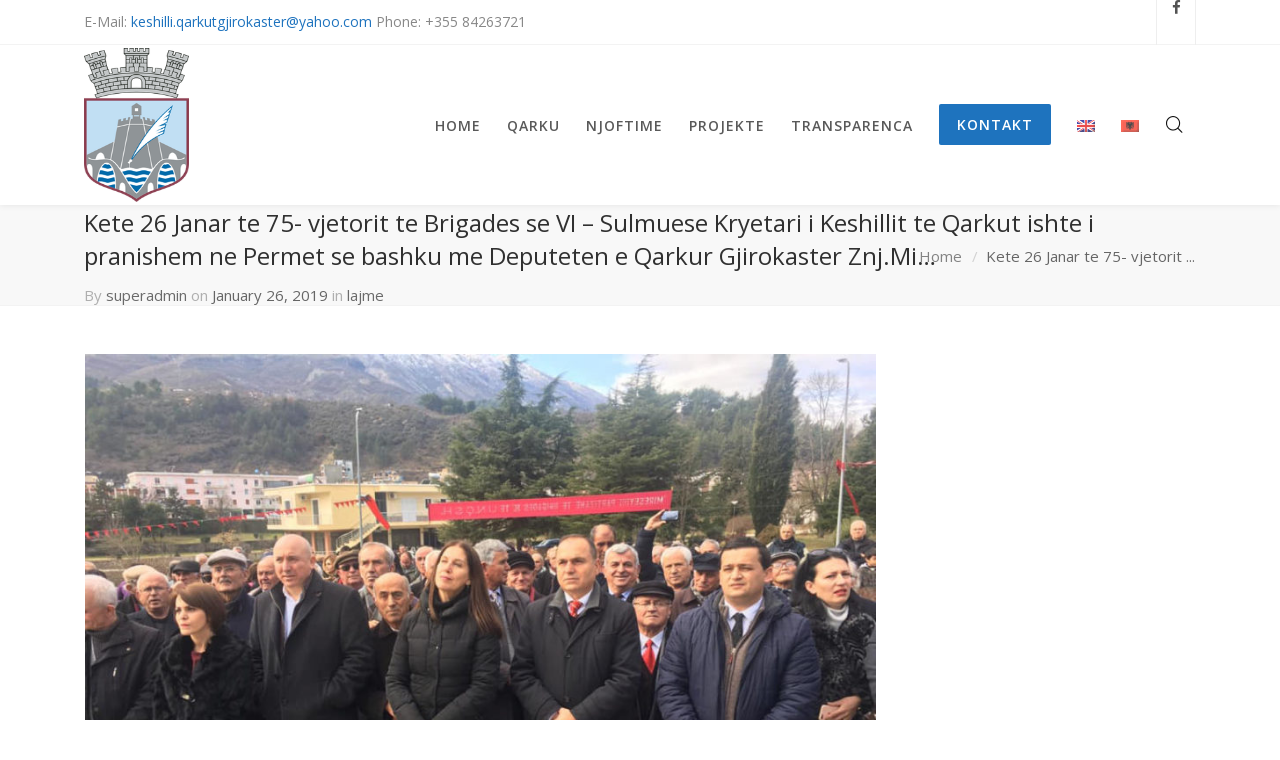

--- FILE ---
content_type: text/html; charset=UTF-8
request_url: http://keshilliqarkutgjirokaster.gov.al/kete-26-janar-te-75-vjetorit-te-brigades-se-vi-sulmuese-kryetari-i-keshillit-te-qarkut-ishte-i-pranishem-ne-permet-se-bashku-me-deputeten-e-qarkur-gjirokaster-znj-mi/
body_size: 13983
content:
<style>
.single.single-post #page-title, .single.single-post #page-title .page-title-wrapper {
    height: 280px;
    position: relative;
    top: 0px!important;
}
</style>

<!DOCTYPE html>
<html lang="sq-AL">
<head>

	<meta charset="UTF-8" />

    <meta name="viewport" content="width=device-width, initial-scale=1, maximum-scale=1">    

    <title>Kete 26 Janar te 75- vjetorit te Brigades se VI &#8211; Sulmuese Kryetari i Keshillit te Qarkut ishte i pranishem ne Permet se bashku me 
 Deputeten e Qarkur Gjirokaster Znj.Mi&#8230; &#8211; Keshilli i Qarkut Gjirokaster</title>
                        <script>
                            /* You can add more configuration options to webfontloader by previously defining the WebFontConfig with your options */
                            if ( typeof WebFontConfig === "undefined" ) {
                                WebFontConfig = new Object();
                            }
                            WebFontConfig['google'] = {families: ['Open+Sans:600,400&amp;subset=latin']};

                            (function() {
                                var wf = document.createElement( 'script' );
                                wf.src = 'https://ajax.googleapis.com/ajax/libs/webfont/1.5.3/webfont.js';
                                wf.type = 'text/javascript';
                                wf.async = 'true';
                                var s = document.getElementsByTagName( 'script' )[0];
                                s.parentNode.insertBefore( wf, s );
                            })();
                        </script>
                        <meta name='robots' content='max-image-preview:large' />
<link rel='dns-prefetch' href='//fonts.googleapis.com' />
<link rel="alternate" type="application/rss+xml" title="Keshilli i Qarkut Gjirokaster &raquo; Feed" href="http://keshilliqarkutgjirokaster.gov.al/feed/" />
<!-- <link rel='stylesheet' id='wp-block-library-css'  href='http://keshilliqarkutgjirokaster.gov.al/wp-includes/css/dist/block-library/style.min.css?ver=6.0.9' type='text/css' media='all' /> -->
<!-- <link rel='stylesheet' id='awsm-ead-public-css'  href='http://keshilliqarkutgjirokaster.gov.al/wp-content/plugins/embed-any-document/css/embed-public.min.css?ver=2.7.4' type='text/css' media='all' /> -->
<link rel="stylesheet" type="text/css" href="//keshilliqarkutgjirokaster.gov.al/wp-content/cache/wpfc-minified/9k6gqfkh/g4a7v.css" media="all"/>
<style id='global-styles-inline-css' type='text/css'>
body{--wp--preset--color--black: #000000;--wp--preset--color--cyan-bluish-gray: #abb8c3;--wp--preset--color--white: #ffffff;--wp--preset--color--pale-pink: #f78da7;--wp--preset--color--vivid-red: #cf2e2e;--wp--preset--color--luminous-vivid-orange: #ff6900;--wp--preset--color--luminous-vivid-amber: #fcb900;--wp--preset--color--light-green-cyan: #7bdcb5;--wp--preset--color--vivid-green-cyan: #00d084;--wp--preset--color--pale-cyan-blue: #8ed1fc;--wp--preset--color--vivid-cyan-blue: #0693e3;--wp--preset--color--vivid-purple: #9b51e0;--wp--preset--gradient--vivid-cyan-blue-to-vivid-purple: linear-gradient(135deg,rgba(6,147,227,1) 0%,rgb(155,81,224) 100%);--wp--preset--gradient--light-green-cyan-to-vivid-green-cyan: linear-gradient(135deg,rgb(122,220,180) 0%,rgb(0,208,130) 100%);--wp--preset--gradient--luminous-vivid-amber-to-luminous-vivid-orange: linear-gradient(135deg,rgba(252,185,0,1) 0%,rgba(255,105,0,1) 100%);--wp--preset--gradient--luminous-vivid-orange-to-vivid-red: linear-gradient(135deg,rgba(255,105,0,1) 0%,rgb(207,46,46) 100%);--wp--preset--gradient--very-light-gray-to-cyan-bluish-gray: linear-gradient(135deg,rgb(238,238,238) 0%,rgb(169,184,195) 100%);--wp--preset--gradient--cool-to-warm-spectrum: linear-gradient(135deg,rgb(74,234,220) 0%,rgb(151,120,209) 20%,rgb(207,42,186) 40%,rgb(238,44,130) 60%,rgb(251,105,98) 80%,rgb(254,248,76) 100%);--wp--preset--gradient--blush-light-purple: linear-gradient(135deg,rgb(255,206,236) 0%,rgb(152,150,240) 100%);--wp--preset--gradient--blush-bordeaux: linear-gradient(135deg,rgb(254,205,165) 0%,rgb(254,45,45) 50%,rgb(107,0,62) 100%);--wp--preset--gradient--luminous-dusk: linear-gradient(135deg,rgb(255,203,112) 0%,rgb(199,81,192) 50%,rgb(65,88,208) 100%);--wp--preset--gradient--pale-ocean: linear-gradient(135deg,rgb(255,245,203) 0%,rgb(182,227,212) 50%,rgb(51,167,181) 100%);--wp--preset--gradient--electric-grass: linear-gradient(135deg,rgb(202,248,128) 0%,rgb(113,206,126) 100%);--wp--preset--gradient--midnight: linear-gradient(135deg,rgb(2,3,129) 0%,rgb(40,116,252) 100%);--wp--preset--duotone--dark-grayscale: url('#wp-duotone-dark-grayscale');--wp--preset--duotone--grayscale: url('#wp-duotone-grayscale');--wp--preset--duotone--purple-yellow: url('#wp-duotone-purple-yellow');--wp--preset--duotone--blue-red: url('#wp-duotone-blue-red');--wp--preset--duotone--midnight: url('#wp-duotone-midnight');--wp--preset--duotone--magenta-yellow: url('#wp-duotone-magenta-yellow');--wp--preset--duotone--purple-green: url('#wp-duotone-purple-green');--wp--preset--duotone--blue-orange: url('#wp-duotone-blue-orange');--wp--preset--font-size--small: 13px;--wp--preset--font-size--medium: 20px;--wp--preset--font-size--large: 36px;--wp--preset--font-size--x-large: 42px;}.has-black-color{color: var(--wp--preset--color--black) !important;}.has-cyan-bluish-gray-color{color: var(--wp--preset--color--cyan-bluish-gray) !important;}.has-white-color{color: var(--wp--preset--color--white) !important;}.has-pale-pink-color{color: var(--wp--preset--color--pale-pink) !important;}.has-vivid-red-color{color: var(--wp--preset--color--vivid-red) !important;}.has-luminous-vivid-orange-color{color: var(--wp--preset--color--luminous-vivid-orange) !important;}.has-luminous-vivid-amber-color{color: var(--wp--preset--color--luminous-vivid-amber) !important;}.has-light-green-cyan-color{color: var(--wp--preset--color--light-green-cyan) !important;}.has-vivid-green-cyan-color{color: var(--wp--preset--color--vivid-green-cyan) !important;}.has-pale-cyan-blue-color{color: var(--wp--preset--color--pale-cyan-blue) !important;}.has-vivid-cyan-blue-color{color: var(--wp--preset--color--vivid-cyan-blue) !important;}.has-vivid-purple-color{color: var(--wp--preset--color--vivid-purple) !important;}.has-black-background-color{background-color: var(--wp--preset--color--black) !important;}.has-cyan-bluish-gray-background-color{background-color: var(--wp--preset--color--cyan-bluish-gray) !important;}.has-white-background-color{background-color: var(--wp--preset--color--white) !important;}.has-pale-pink-background-color{background-color: var(--wp--preset--color--pale-pink) !important;}.has-vivid-red-background-color{background-color: var(--wp--preset--color--vivid-red) !important;}.has-luminous-vivid-orange-background-color{background-color: var(--wp--preset--color--luminous-vivid-orange) !important;}.has-luminous-vivid-amber-background-color{background-color: var(--wp--preset--color--luminous-vivid-amber) !important;}.has-light-green-cyan-background-color{background-color: var(--wp--preset--color--light-green-cyan) !important;}.has-vivid-green-cyan-background-color{background-color: var(--wp--preset--color--vivid-green-cyan) !important;}.has-pale-cyan-blue-background-color{background-color: var(--wp--preset--color--pale-cyan-blue) !important;}.has-vivid-cyan-blue-background-color{background-color: var(--wp--preset--color--vivid-cyan-blue) !important;}.has-vivid-purple-background-color{background-color: var(--wp--preset--color--vivid-purple) !important;}.has-black-border-color{border-color: var(--wp--preset--color--black) !important;}.has-cyan-bluish-gray-border-color{border-color: var(--wp--preset--color--cyan-bluish-gray) !important;}.has-white-border-color{border-color: var(--wp--preset--color--white) !important;}.has-pale-pink-border-color{border-color: var(--wp--preset--color--pale-pink) !important;}.has-vivid-red-border-color{border-color: var(--wp--preset--color--vivid-red) !important;}.has-luminous-vivid-orange-border-color{border-color: var(--wp--preset--color--luminous-vivid-orange) !important;}.has-luminous-vivid-amber-border-color{border-color: var(--wp--preset--color--luminous-vivid-amber) !important;}.has-light-green-cyan-border-color{border-color: var(--wp--preset--color--light-green-cyan) !important;}.has-vivid-green-cyan-border-color{border-color: var(--wp--preset--color--vivid-green-cyan) !important;}.has-pale-cyan-blue-border-color{border-color: var(--wp--preset--color--pale-cyan-blue) !important;}.has-vivid-cyan-blue-border-color{border-color: var(--wp--preset--color--vivid-cyan-blue) !important;}.has-vivid-purple-border-color{border-color: var(--wp--preset--color--vivid-purple) !important;}.has-vivid-cyan-blue-to-vivid-purple-gradient-background{background: var(--wp--preset--gradient--vivid-cyan-blue-to-vivid-purple) !important;}.has-light-green-cyan-to-vivid-green-cyan-gradient-background{background: var(--wp--preset--gradient--light-green-cyan-to-vivid-green-cyan) !important;}.has-luminous-vivid-amber-to-luminous-vivid-orange-gradient-background{background: var(--wp--preset--gradient--luminous-vivid-amber-to-luminous-vivid-orange) !important;}.has-luminous-vivid-orange-to-vivid-red-gradient-background{background: var(--wp--preset--gradient--luminous-vivid-orange-to-vivid-red) !important;}.has-very-light-gray-to-cyan-bluish-gray-gradient-background{background: var(--wp--preset--gradient--very-light-gray-to-cyan-bluish-gray) !important;}.has-cool-to-warm-spectrum-gradient-background{background: var(--wp--preset--gradient--cool-to-warm-spectrum) !important;}.has-blush-light-purple-gradient-background{background: var(--wp--preset--gradient--blush-light-purple) !important;}.has-blush-bordeaux-gradient-background{background: var(--wp--preset--gradient--blush-bordeaux) !important;}.has-luminous-dusk-gradient-background{background: var(--wp--preset--gradient--luminous-dusk) !important;}.has-pale-ocean-gradient-background{background: var(--wp--preset--gradient--pale-ocean) !important;}.has-electric-grass-gradient-background{background: var(--wp--preset--gradient--electric-grass) !important;}.has-midnight-gradient-background{background: var(--wp--preset--gradient--midnight) !important;}.has-small-font-size{font-size: var(--wp--preset--font-size--small) !important;}.has-medium-font-size{font-size: var(--wp--preset--font-size--medium) !important;}.has-large-font-size{font-size: var(--wp--preset--font-size--large) !important;}.has-x-large-font-size{font-size: var(--wp--preset--font-size--x-large) !important;}
</style>
<!-- <link rel='stylesheet' id='wpgs-styles1-css'  href='http://keshilliqarkutgjirokaster.gov.al/wp-content/plugins/gspeech/includes/css/gspeech.css?ver=3.7.1' type='text/css' media='all' /> -->
<!-- <link rel='stylesheet' id='wpgs-styles2-css'  href='http://keshilliqarkutgjirokaster.gov.al/wp-content/plugins/gspeech/includes/css/the-tooltip.css?ver=3.7.1' type='text/css' media='all' /> -->
<!-- <link rel='stylesheet' id='responsive-lightbox-nivo-css'  href='http://keshilliqarkutgjirokaster.gov.al/wp-content/plugins/responsive-lightbox/assets/nivo/nivo-lightbox.min.css?ver=2.4.7' type='text/css' media='all' /> -->
<!-- <link rel='stylesheet' id='responsive-lightbox-nivo-default-css'  href='http://keshilliqarkutgjirokaster.gov.al/wp-content/plugins/responsive-lightbox/assets/nivo/themes/default/default.css?ver=2.4.7' type='text/css' media='all' /> -->
<!-- <link rel='stylesheet' id='wpml-legacy-horizontal-list-0-css'  href='//keshilliqarkutgjirokaster.gov.al/wp-content/plugins/sitepress-multilingual-cms/templates/language-switchers/legacy-list-horizontal/style.css?ver=1' type='text/css' media='all' /> -->
<!-- <link rel='stylesheet' id='wpml-menu-item-0-css'  href='//keshilliqarkutgjirokaster.gov.al/wp-content/plugins/sitepress-multilingual-cms/templates/language-switchers/menu-item/style.css?ver=1' type='text/css' media='all' /> -->
<!-- <link rel='stylesheet' id='wpml-cms-nav-css-css'  href='http://keshilliqarkutgjirokaster.gov.al/wp-content/plugins/wpml-cms-nav/res/css/navigation.css?ver=1.4.23' type='text/css' media='all' /> -->
<link rel="stylesheet" type="text/css" href="//keshilliqarkutgjirokaster.gov.al/wp-content/cache/wpfc-minified/qts2i4ac/g4a7v.css" media="all"/>
<!-- <link rel='stylesheet' id='cms-navigation-style-base-css'  href='http://keshilliqarkutgjirokaster.gov.al/wp-content/plugins/wpml-cms-nav/res/css/cms-navigation-base.css?ver=1.4.23' type='text/css' media='screen' /> -->
<!-- <link rel='stylesheet' id='cms-navigation-style-css'  href='http://keshilliqarkutgjirokaster.gov.al/wp-content/plugins/wpml-cms-nav/res/css/cms-navigation.css?ver=1.4.23' type='text/css' media='screen' /> -->
<link rel="stylesheet" type="text/css" href="//keshilliqarkutgjirokaster.gov.al/wp-content/cache/wpfc-minified/f3jnbnez/g4a7v.css" media="screen"/>
<link rel='stylesheet' id='vntd-google-font-primary-css'  href='//fonts.googleapis.com/css?family=Open+Sans%3A400%2C700&#038;ver=6.0.9' type='text/css' media='all' />
<!-- <link rel='stylesheet' id='bootstrap-css'  href='http://keshilliqarkutgjirokaster.gov.al/wp-content/themes/engage/css/bootstrap.min.css?ver=6.0.9' type='text/css' media='all' /> -->
<!-- <link rel='stylesheet' id='engage-icons-css'  href='http://keshilliqarkutgjirokaster.gov.al/wp-content/themes/engage/css/engage-icons/css/style.css?ver=6.0.9' type='text/css' media='all' /> -->
<!-- <link rel='stylesheet' id='animate-css'  href='http://keshilliqarkutgjirokaster.gov.al/wp-content/themes/engage/css/scripts/animate.min.css?ver=6.0.9' type='text/css' media='all' /> -->
<!-- <link rel='stylesheet' id='font-awesome-css'  href='http://keshilliqarkutgjirokaster.gov.al/wp-content/plugins/js_composer/assets/lib/bower/font-awesome/css/font-awesome.min.css?ver=5.5.5' type='text/css' media='all' /> -->
<!-- <link rel='stylesheet' id='engage-ui-css'  href='http://keshilliqarkutgjirokaster.gov.al/wp-content/themes/engage/css/ui.css?ver=1.0.3' type='text/css' media='all' /> -->
<!-- <link rel='stylesheet' id='engage-styles-css'  href='http://keshilliqarkutgjirokaster.gov.al/wp-content/themes/engage/style.css?ver=1.0.63' type='text/css' media='all' /> -->
<!-- <link rel='stylesheet' id='engage-responsive-css'  href='http://keshilliqarkutgjirokaster.gov.al/wp-content/themes/engage/css/responsive.css?ver=1.0.5' type='text/css' media='all' /> -->
<!-- <link rel='stylesheet' id='engage-dynamic-css-css'  href='http://keshilliqarkutgjirokaster.gov.al/wp-admin/admin-ajax.php?action=engage_dynamic_css&#038;ver=6.0.9' type='text/css' media='all' /> -->
<!-- <link rel='stylesheet' id='magnific-popup-css'  href='http://keshilliqarkutgjirokaster.gov.al/wp-content/themes/engage/css/plugins/magnific-popup.css?ver=6.0.9' type='text/css' media='all' /> -->
<!-- <link rel='stylesheet' id='owl-carousel-css'  href='http://keshilliqarkutgjirokaster.gov.al/wp-content/themes/engage/css/plugins/owl.carousel.css?ver=6.0.9' type='text/css' media='all' /> -->
<!-- <link rel='stylesheet' id='news-css'  href='http://keshilliqarkutgjirokaster.gov.al/wp-content/plugins/var/www/vhosts/keshilliqarkutgjirokaster.gov.al/httpdocs/wp-content/themes/engage/includes/style/news/css/news-min.css?ver=6.0.9' type='text/css' media='all' /> -->
<link rel="stylesheet" type="text/css" href="//keshilliqarkutgjirokaster.gov.al/wp-content/cache/wpfc-minified/f1s3uffh/g4a7v.css" media="all"/>
<link rel='stylesheet' id='evcal_google_fonts-css'  href='//fonts.googleapis.com/css?family=Oswald%3A400%2C300%7COpen+Sans%3A700%2C400%2C400i%7CRoboto%3A700%2C400&#038;ver=6.0.9' type='text/css' media='screen' />
<!-- <link rel='stylesheet' id='evcal_cal_default-css'  href='//keshilliqarkutgjirokaster.gov.al/wp-content/plugins/eventON/assets/css/eventon_styles.css?ver=2.6.11' type='text/css' media='all' /> -->
<!-- <link rel='stylesheet' id='evo_font_icons-css'  href='//keshilliqarkutgjirokaster.gov.al/wp-content/plugins/eventON/assets/fonts/font-awesome.css?ver=2.6.11' type='text/css' media='all' /> -->
<!-- <link rel='stylesheet' id='eventon_dynamic_styles-css'  href='//keshilliqarkutgjirokaster.gov.al/wp-content/plugins/eventON/assets/css/eventon_dynamic_styles.css?ver=6.0.9' type='text/css' media='all' /> -->
<!-- <link rel='stylesheet' id='redux-field-social-profiles-frontend-css-css'  href='http://keshilliqarkutgjirokaster.gov.al/wp-content/themes/engage/framework/theme-panel/extensions/social_profiles/social_profiles/css/field_social_profiles_frontend.css?ver=1724057405' type='text/css' media='all' /> -->
<link rel="stylesheet" type="text/css" href="//keshilliqarkutgjirokaster.gov.al/wp-content/cache/wpfc-minified/fgf74648/g4a7z.css" media="all"/>
<script src='//keshilliqarkutgjirokaster.gov.al/wp-content/cache/wpfc-minified/mk7i4t7g/g4a7v.js' type="text/javascript"></script>
<!-- <script type='text/javascript' src='http://keshilliqarkutgjirokaster.gov.al/wp-includes/js/jquery/jquery.min.js?ver=3.6.0' id='jquery-core-js'></script> -->
<!-- <script type='text/javascript' src='http://keshilliqarkutgjirokaster.gov.al/wp-includes/js/jquery/jquery-migrate.min.js?ver=3.3.2' id='jquery-migrate-js'></script> -->
<!-- <script type='text/javascript' src='http://keshilliqarkutgjirokaster.gov.al/wp-content/plugins/gspeech/includes/js/color.js?ver=3.7.1' id='wpgs-script1-js'></script> -->
<!-- <script type='text/javascript' src='http://keshilliqarkutgjirokaster.gov.al/wp-content/plugins/gspeech/includes/js/jQueryRotate.2.1.js?ver=3.7.1' id='wpgs-script2-js'></script> -->
<!-- <script type='text/javascript' src='http://keshilliqarkutgjirokaster.gov.al/wp-content/plugins/gspeech/includes/js/easing.js?ver=3.7.1' id='wpgs-script3-js'></script> -->
<!-- <script type='text/javascript' src='http://keshilliqarkutgjirokaster.gov.al/wp-content/plugins/gspeech/includes/js/mediaelement-and-player.min.js?ver=3.7.1' id='wpgs-script4-js'></script> -->
<!-- <script type='text/javascript' src='http://keshilliqarkutgjirokaster.gov.al/wp-content/plugins/responsive-lightbox/assets/nivo/nivo-lightbox.min.js?ver=2.4.7' id='responsive-lightbox-nivo-js'></script> -->
<!-- <script type='text/javascript' src='http://keshilliqarkutgjirokaster.gov.al/wp-includes/js/underscore.min.js?ver=1.13.3' id='underscore-js'></script> -->
<!-- <script type='text/javascript' src='http://keshilliqarkutgjirokaster.gov.al/wp-content/plugins/responsive-lightbox/assets/infinitescroll/infinite-scroll.pkgd.min.js?ver=6.0.9' id='responsive-lightbox-infinite-scroll-js'></script> -->
<script type='text/javascript' id='responsive-lightbox-js-before'>
var rlArgs = {"script":"nivo","selector":"lightbox","customEvents":"","activeGalleries":true,"effect":"fade","clickOverlayToClose":true,"keyboardNav":true,"errorMessage":"The requested content cannot be loaded. Please try again later.","woocommerce_gallery":false,"ajaxurl":"http:\/\/keshilliqarkutgjirokaster.gov.al\/wp-admin\/admin-ajax.php","nonce":"bdb8ae80d5","preview":false,"postId":711730,"scriptExtension":false};
</script>
<script src='//keshilliqarkutgjirokaster.gov.al/wp-content/cache/wpfc-minified/lxzozgl9/g4a7v.js' type="text/javascript"></script>
<!-- <script type='text/javascript' src='http://keshilliqarkutgjirokaster.gov.al/wp-content/plugins/responsive-lightbox/js/front.js?ver=2.4.7' id='responsive-lightbox-js'></script> -->
<!-- <script type='text/javascript' src='http://keshilliqarkutgjirokaster.gov.al/wp-content/themes/engage/js/plugins/appear/jquery.appear.js?ver=1.0.1' id='appear-js'></script> -->
<link rel="https://api.w.org/" href="http://keshilliqarkutgjirokaster.gov.al/wp-json/" /><link rel="alternate" type="application/json" href="http://keshilliqarkutgjirokaster.gov.al/wp-json/wp/v2/posts/711730" /><link rel="EditURI" type="application/rsd+xml" title="RSD" href="http://keshilliqarkutgjirokaster.gov.al/xmlrpc.php?rsd" />
<link rel="wlwmanifest" type="application/wlwmanifest+xml" href="http://keshilliqarkutgjirokaster.gov.al/wp-includes/wlwmanifest.xml" /> 
<meta name="generator" content="WordPress 6.0.9" />
<link rel="canonical" href="http://keshilliqarkutgjirokaster.gov.al/kete-26-janar-te-75-vjetorit-te-brigades-se-vi-sulmuese-kryetari-i-keshillit-te-qarkut-ishte-i-pranishem-ne-permet-se-bashku-me-deputeten-e-qarkur-gjirokaster-znj-mi/" />
<link rel='shortlink' href='http://keshilliqarkutgjirokaster.gov.al/?p=711730' />
<link rel="alternate" type="application/json+oembed" href="http://keshilliqarkutgjirokaster.gov.al/wp-json/oembed/1.0/embed?url=http%3A%2F%2Fkeshilliqarkutgjirokaster.gov.al%2Fkete-26-janar-te-75-vjetorit-te-brigades-se-vi-sulmuese-kryetari-i-keshillit-te-qarkut-ishte-i-pranishem-ne-permet-se-bashku-me-deputeten-e-qarkur-gjirokaster-znj-mi%2F" />
<link rel="alternate" type="text/xml+oembed" href="http://keshilliqarkutgjirokaster.gov.al/wp-json/oembed/1.0/embed?url=http%3A%2F%2Fkeshilliqarkutgjirokaster.gov.al%2Fkete-26-janar-te-75-vjetorit-te-brigades-se-vi-sulmuese-kryetari-i-keshillit-te-qarkut-ishte-i-pranishem-ne-permet-se-bashku-me-deputeten-e-qarkur-gjirokaster-znj-mi%2F&#038;format=xml" />
<meta name="generator" content="WPML ver:4.0.5 stt:50,2;" />
<style type="text/css" id="csseditorglobal">
#main-navigation, #main-navigation .main-menu > ul > li > a, #main-navigation .nav-tools li a, #main-navigation.bottom-nav .main-nav-wrapper {
    height: 160px !important;
}
body .userway .userway_accessibility_icon {
    position: relative;
    filter: none!important;
    cursor: pointer;
    background: #003d68!important;
    border-radius: 50%!important;
    padding: 4px;
    transition: .1s;
    display: inline-block;
    width: 35px;
    height: 35px;
    min-width: 35px;
    min-height: 35px;
    max-width: 35px;
    max-height: 35px;
    text-align: center;
    box-sizing: content-box!important;
    display: none!important;
}

div.vc_gitem-animated-block > div{
background-size: contain;
  height:200px
}
#logo a img {
    position: absolute;
    width: 120px;
    height: 36px;
    top: 50%;
    margin-top: -18px;
}
#logo a img {
    position: absolute;
    width: 105px!important;
    height: 36px;
    top: 50%;
    margin-top: -18px;
}
#u_0_1y > a:nth-child(1){
  display:none!important;
}
#u_0_22 > a:nth-child(1){
 display:none!important; 
}</style>
<style type="text/css" id="csseditorphone">
@media only screen  and (min-width: 320px)  and (max-width: 667px) {
#logo a img {
    position: absolute;
    width: auto;
    height: 36px;
    top: 50%;
    margin-top: -18px;
    left: 50%;
}}
</style>


<!-- EventON Version -->
<meta name="generator" content="EventON 2.6.11" />

<meta name="generator" content="Powered by WPBakery Page Builder - drag and drop page builder for WordPress."/>
<!--[if lte IE 9]><link rel="stylesheet" type="text/css" href="http://keshilliqarkutgjirokaster.gov.al/wp-content/plugins/js_composer/assets/css/vc_lte_ie9.min.css" media="screen"><![endif]-->
				<script>
				(function () {			
						var PQ_SS_Init = function(){
							profitquery.loadFunc.callAfterPQInit(function(){					
								profitquery.loadFunc.callAfterPluginsInit(						
									function(){									
										PQ_SS_LoadTools();
									}
									, ['//profitquery-a.akamaihd.net/lib/plugins/aio.plugin.profitquery.v5.2.min.js']							
								);
							});
						};
						var s = document.createElement('script');
						var _isPQLibraryLoaded = false;
						s.type = 'text/javascript';
						s.async = true;			
						s.profitqueryAPIKey = 'MWMzMGVlODU4YjE2M2IwN2Q0NzIwNmE3OTU1NWJkMTk';
						s.profitqueryPROLoader = 'keshilliqarkutgjirokaster.gov.al.144-76-38-75.comitech.gr.pq_pro_loader';				
						s.profitqueryLang = 'en';				
						s.src = '//profitquery-a.akamaihd.net/lib/profitquery.v5.2.min.js';
						s.onload = function(){
							if ( !_isPQLibraryLoaded )
							{					
							  _isPQLibraryLoaded = true;				  
							  PQ_SS_Init();
							}
						}
						s.onreadystatechange = function() {								
							if ( !_isPQLibraryLoaded && (this.readyState == 'complete' || this.readyState == 'loaded') )
							{					
							  _isPQLibraryLoaded = true;				    
								
								PQ_SS_Init();					
							}
						};
						var x = document.getElementsByTagName('script')[0];						
						x.parentNode.insertBefore(s, x);			
					})();			
					function PQ_SS_LoadTools(){
						profitquery.loadFunc.callAfterPQInit(function(){
									if(profitquery.loadFunc.ifEmptyValue(profitquery._WPpluginAlreadyLoaded)){										
										
										var PQ_SS_Structure = {"sharingSideBarOptions":{"contOptions":"pq_fixed  pq_left pq_middle","designOptions":"pq_icons  pq_t_sharingsidebar_10 c10 pq_rounded x40 pq_step2           ","enable":1,"socnetIconsBlock":{"FB":{"exactPageShare":1},"TW":{"exactPageShare":1},"PI":{"exactPageShare":1},"Mail":{"exactPageShare":1}},"withCounters":"","fake_counter":"","mobile_title":"Share This","hoverAnimation":"pq_hvr_push","eventHandler":{"type":"delay","delay_value":0,"scrolling_value":0},"galleryOption":{"enable":1,"designOptions":"pq_h_font_h1_montserrat_700 pq_head_size26 pq_btn_font_pqbtn_montserrat_700 pq_btn_size16 pq_btn_color_pqbtn_PQCCffffff pq_btn_bg_bgcolor_pqbtn_PQCC0f52ba pq_bg_bgcolor_PQCCdbdbdb pq_h_color_h1_PQCC191919","title":"Share Image","button_text":"Share","minWidth":0},"displayRules":{"display_on_main_page":1,"work_on_mobile":1,"allowedExtensions":"","allowedImageAddress":"","main_page":"http:\/\/keshilliqarkutgjirokaster.gov.al.144-76-38-75.comitech.gr"},"sendMailWindow":{"galleryOption":{"enable":"","head_font":"","head_size":"","button_font":"","button_font_size":"","button_text_color":"","button_color":"","background_color":"","head_color":"","title":"","button_text":"","minWidth":""},"animation":"pq_animated pq_anim_bounceInDown","typeWindow":"pq_medium","popup_form":"pq_br_sq","background_color":"#ffffff","background_opacity":10,"overlay":"#969696","overlay_opacity":"","title":"Send Email","head_font":"pq_h_font_h1_montserrat_700","head_size":"pq_head_size26","head_color":"#444444","sub_title":"Please fill in the form below to send a mail","text_font":"pq_text_font_pqtext_arial","font_size":"pq_text_size16","text_color":"#a9a9a7","enter_email_text":"Recipient Email","enter_name_text":"Your Name","enter_subject_text":"Subject","enter_message_text":"Your Message","background_form_block":"","form_block_padding":"","button_text":"SEND","button_font":"pq_btn_font_btngroupbtn_montserrat_700","button_font_size":"pq_btn_size16","button_text_color":"#ffffff","button_color":"#0f52ba","background_button_block":"","button_block_padding":"","new_tab":"","promote_link_new_tab":"","close_text_font":"pq_x_font_pqclose_arial","button_type":"pq_btn_type10","close_icon":{"form":"pq_x_type1","button_text":"CLOSE","color":"#696969","animation":""},"enable":1,"position":"pq_open_and_fix","is_type":"","ss_view_type":"","ss_color":"","ss_background_color":"","ss_color_opacity":"","ss_background_color_opacity":"","icon":{"animation":"","design":"","form":"","size":"","space":"","shadow":"","position":""},"bookmark_background":"","bookmark_text_color":"","bookmark_text_font":"","bookmark_text_size":"","themeClass":"","mobile_type":"","mobile_position":"","background_mobile_block":"","mblock_text_font":"","mblock_text_font_color":"","mblock_text_font_size":"","border_color":"","header_img_type":"","text_block_padding":"","icon_block_padding":"","button_form":"","input_type":"","showup_animation":"","background_text_block":"","background_soc_block":"","tblock_text_font_color":"","tblock_text_font_size":"","tblock_text_font":"","socnetOption":[],"tblock_text":"","mobile_title":"","enter_phone_text":"","loader_text":"","background_image_src":"","header_image_src":"","url":"","iframe_src":"","overlay_image_src":"","mail_subject":"","contOptions":"pq_animated pq_anim_bounceInDown pq_open_and_fix","hoverAnimation":"","closeIconOption":{"animation":"","button_text":"CLOSE"},"designOptions":"pq_medium    pq_bg_bgcolor_PQRGBA_255_255_255_10 pq_text_font_pqtext_arial pq_text_size16 pq_text_color_block_PQCCa9a9a7 pq_btn_font_btngroupbtn_montserrat_700 pq_btn_color_btngroupbtn_PQCCffffff pq_btn_bg_bgcolor_btngroupbtn_PQCC0f52ba pq_btn_size16 pq_br_sq pq_h_font_h1_montserrat_700 pq_head_size26 pq_h_color_h1_PQCC444444 pq_x_type1 pq_x_color_pqclose_PQCC696969 pq_x_font_pqclose_arial  pq_btn_type10  ","typeDesign":"        ","displayRules":{"display_on_main_page":0,"work_on_mobile":0,"allowedExtensions":"","allowedImageAddress":""},"thank":[],"blackoutOption":{"enable":1,"style":"pq_over_bgcolor_PQCC969696 "},"buttonBlock":{"action":"redirect","redirect_url":"","button_text":"SEND"},"eventHandler":[],"withCounter":"","provider":"","lockedMechanism":[],"providerOption":[]},"thankPopup":{"enable":1,"animation":"pq_animated pq_anim_bounceInDown","closeIconOption":{"animation":"pq_hvr_grow","button_text":"no-thanks"},"contOptions":"pq_animated pq_anim_bounceInDown pq_open_and_fix","designOptions":"pq_medium pq_br_sq pq_bg_bgcolor_PQRGBA_255_255_255_10 pq_h_font_h1_montserrat_700 pq_head_size28 pq_h_color_h1_PQCC4c4c4c pq_text_font_pqtext_arial pq_text_size16 pq_text_color_block_PQCC939393   pq_btn_font_btngroupbtn_montserrat_400 pq_btn_color_btngroupbtn_PQCCffffff pq_btn_bg_bgcolor_btngroupbtn_PQCC0f52ba pq_x_type1 pq_x_color_pqclose_PQCC7a7a7b pq_btn_size18    pq_x_font_pqclose_montserrat_400       pq_btn_type10     c1 pq_square x40 pq_step2","header_image_src":"","background_image_src":"","title":"Thank You","sub_title":"Thank you for taking action","socnetBlockType":"follow","hoverAnimation":"pq_hvr_push","socnetFollowBlock":{"facebook":"https:\/\/facebook.com\/profitquery","twitter":"https:\/\/twitter.com\/profitquery","pinterest":"https:\/\/pinterest.com\/profitquery"},"buttonActionBlock":{"type":"redirect","redirect_url":"","button_text":""},"blackoutOption":{"enable":1,"style":"pq_over_bgcolor_PQCC969696 pq_overlay_60"}}},"imageSharer":{"typeDesign":"        ","enable":0,"hoverAnimation":"","minWidth":0,"minHeight":0,"activeSocnet":null,"sendMailWindow":{"position":"pq_open_and_fix","enable":0,"is_type":"","ss_view_type":"","ss_color":"","ss_background_color":"","ss_color_opacity":"","ss_background_color_opacity":"","overlay_opacity":"","overlay":"","background_color":"","icon":{"animation":"","design":"","form":"","size":"","space":"","shadow":"","position":""},"close_icon":{"animation":"","button_text":"","form":"","color":""},"animation":"","typeWindow":"","bookmark_background":"","bookmark_text_color":"","bookmark_text_font":"","bookmark_text_size":"","themeClass":"","mobile_type":"","mobile_position":"","background_mobile_block":"","mblock_text_font":"","mblock_text_font_color":"","mblock_text_font_size":"","background_opacity":"","text_font":"","font_size":"","text_color":"","button_font":"","button_text_color":"","button_color":"","button_font_size":"","border_color":"","popup_form":"","head_font":"","head_size":"","head_color":"","header_img_type":"","close_text_font":"","form_block_padding":"","button_block_padding":"","text_block_padding":"","icon_block_padding":"","button_form":"","input_type":"","button_type":"","showup_animation":"","background_button_block":"","background_text_block":"","background_form_block":"","background_soc_block":"","tblock_text_font_color":"","tblock_text_font_size":"","tblock_text_font":"","galleryOption":{"head_font":"","head_size":"","button_font":"","button_font_size":"","button_text_color":"","button_color":"","background_color":"","head_color":"","title":"","button_text":"","minWidth":"","enable":""},"socnetOption":[],"title":"","tblock_text":"","sub_title":"","mobile_title":"","enter_email_text":"","enter_name_text":"","enter_phone_text":"","enter_message_text":"","enter_subject_text":"","loader_text":"","button_text":"","background_image_src":"","header_image_src":"","url":"","iframe_src":"","overlay_image_src":"","mail_subject":"","contOptions":" pq_open_and_fix","hoverAnimation":"","closeIconOption":{"animation":"","button_text":""},"designOptions":"            ","typeDesign":"        ","displayRules":{"display_on_main_page":0,"work_on_mobile":0,"allowedExtensions":"","allowedImageAddress":""},"thank":[],"buttonBlock":{"action":"redirect","redirect_url":"","button_text":""},"blackoutOption":[],"eventHandler":[],"withCounter":"","provider":"","lockedMechanism":[],"providerOption":[]},"displayRules":{"display_on_main_page":0,"work_on_mobile":0,"allowedExtensions":"","allowedImageAddress":"","main_page":"http:\/\/keshilliqarkutgjirokaster.gov.al.144-76-38-75.comitech.gr"},"thankPopup":[]},"subscribeBarOptions":{"contOptions":" ","designOptions":"pq_bar             ","enable":0,"title":"","mobile_title":"","closeIconOption":{"animation":"","button_text":""},"header_image_src":"","background_image_src":"","enter_email_text":"","enter_name_text":"","button_text":"","lockedMechanism":[],"displayRules":{"display_on_main_page":0,"work_on_mobile":0,"allowedExtensions":"","allowedImageAddress":"","main_page":"http:\/\/keshilliqarkutgjirokaster.gov.al.144-76-38-75.comitech.gr"},"eventHandler":[],"subscribeProvider":"","subscribeProviderOption":[],"thankPopup":[]},"subscribePopupOptions":{"contOptions":" ","designOptions":"            ","enable":0,"title":"","sub_title":"","text_with_background":"","closeIconOption":{"animation":"","button_text":""},"header_image_src":"","background_image_src":"","enter_email_text":"","enter_name_text":"","button_text":"","blackoutOption":[],"lockedMechanism":[],"displayRules":{"display_on_main_page":0,"work_on_mobile":0,"allowedExtensions":"","allowedImageAddress":"","main_page":"http:\/\/keshilliqarkutgjirokaster.gov.al.144-76-38-75.comitech.gr"},"eventHandler":[],"subscribeProvider":"","subscribeProviderOption":[],"thankPopup":[]},"subscribeFloatingOptions":{"contOptions":" ","designOptions":"pq_fixed             ","enable":0,"title":"","sub_title":"","text_with_background":"","closeIconOption":{"animation":"","button_text":""},"header_image_src":"","background_image_src":"","enter_email_text":"","enter_name_text":"","button_text":"","lockedMechanism":[],"displayRules":{"display_on_main_page":0,"work_on_mobile":0,"allowedExtensions":"","allowedImageAddress":"","main_page":"http:\/\/keshilliqarkutgjirokaster.gov.al.144-76-38-75.comitech.gr"},"eventHandler":[],"subscribeProvider":"","subscribeProviderOption":[],"thankPopup":[]},"sharingPopup":{"contOptions":" ","designOptions":"            ","enable":0,"title":"","sub_title":"","fake_counter":null,"text_with_background":"","closeIconOption":{"animation":"","button_text":""},"header_image_src":"","background_image_src":"","shareSocnet":null,"blackoutOption":[],"lockedMechanism":[],"displayRules":{"display_on_main_page":0,"work_on_mobile":0,"allowedExtensions":"","allowedImageAddress":"","main_page":"http:\/\/keshilliqarkutgjirokaster.gov.al.144-76-38-75.comitech.gr"},"eventHandler":[],"sendMailWindow":{"position":"pq_open_and_fix","enable":0,"is_type":"","ss_view_type":"","ss_color":"","ss_background_color":"","ss_color_opacity":"","ss_background_color_opacity":"","overlay_opacity":"","overlay":"","background_color":"","icon":{"animation":"","design":"","form":"","size":"","space":"","shadow":"","position":""},"close_icon":{"animation":"","button_text":"","form":"","color":""},"animation":"","typeWindow":"","bookmark_background":"","bookmark_text_color":"","bookmark_text_font":"","bookmark_text_size":"","themeClass":"","mobile_type":"","mobile_position":"","background_mobile_block":"","mblock_text_font":"","mblock_text_font_color":"","mblock_text_font_size":"","background_opacity":"","text_font":"","font_size":"","text_color":"","button_font":"","button_text_color":"","button_color":"","button_font_size":"","border_color":"","popup_form":"","head_font":"","head_size":"","head_color":"","header_img_type":"","close_text_font":"","form_block_padding":"","button_block_padding":"","text_block_padding":"","icon_block_padding":"","button_form":"","input_type":"","button_type":"","showup_animation":"","background_button_block":"","background_text_block":"","background_form_block":"","background_soc_block":"","tblock_text_font_color":"","tblock_text_font_size":"","tblock_text_font":"","galleryOption":{"head_font":"","head_size":"","button_font":"","button_font_size":"","button_text_color":"","button_color":"","background_color":"","head_color":"","title":"","button_text":"","minWidth":"","enable":""},"socnetOption":[],"title":"","tblock_text":"","sub_title":"","mobile_title":"","enter_email_text":"","enter_name_text":"","enter_phone_text":"","enter_message_text":"","enter_subject_text":"","loader_text":"","button_text":"","background_image_src":"","header_image_src":"","url":"","iframe_src":"","overlay_image_src":"","mail_subject":"","contOptions":" pq_open_and_fix","hoverAnimation":"","closeIconOption":{"animation":"","button_text":""},"designOptions":"            ","typeDesign":"        ","displayRules":{"display_on_main_page":0,"work_on_mobile":0,"allowedExtensions":"","allowedImageAddress":""},"thank":[],"buttonBlock":{"action":"redirect","redirect_url":"","button_text":""},"blackoutOption":[],"eventHandler":[],"withCounter":"","provider":"","lockedMechanism":[],"providerOption":[]},"thankPopup":[]},"sharingBar":{"contOptions":" ","designOptions":"pq_bar             ","enable":0,"title":"","sub_title":"","fake_counter":null,"closeIconOption":{"animation":"","button_text":""},"mobile_title":"","header_image_src":"","background_image_src":"","shareSocnet":null,"lockedMechanism":[],"displayRules":{"display_on_main_page":0,"work_on_mobile":0,"allowedExtensions":"","allowedImageAddress":"","main_page":"http:\/\/keshilliqarkutgjirokaster.gov.al.144-76-38-75.comitech.gr"},"eventHandler":[],"sendMailWindow":{"position":"pq_open_and_fix","enable":0,"is_type":"","ss_view_type":"","ss_color":"","ss_background_color":"","ss_color_opacity":"","ss_background_color_opacity":"","overlay_opacity":"","overlay":"","background_color":"","icon":{"animation":"","design":"","form":"","size":"","space":"","shadow":"","position":""},"close_icon":{"animation":"","button_text":"","form":"","color":""},"animation":"","typeWindow":"","bookmark_background":"","bookmark_text_color":"","bookmark_text_font":"","bookmark_text_size":"","themeClass":"","mobile_type":"","mobile_position":"","background_mobile_block":"","mblock_text_font":"","mblock_text_font_color":"","mblock_text_font_size":"","background_opacity":"","text_font":"","font_size":"","text_color":"","button_font":"","button_text_color":"","button_color":"","button_font_size":"","border_color":"","popup_form":"","head_font":"","head_size":"","head_color":"","header_img_type":"","close_text_font":"","form_block_padding":"","button_block_padding":"","text_block_padding":"","icon_block_padding":"","button_form":"","input_type":"","button_type":"","showup_animation":"","background_button_block":"","background_text_block":"","background_form_block":"","background_soc_block":"","tblock_text_font_color":"","tblock_text_font_size":"","tblock_text_font":"","galleryOption":{"head_font":"","head_size":"","button_font":"","button_font_size":"","button_text_color":"","button_color":"","background_color":"","head_color":"","title":"","button_text":"","minWidth":"","enable":""},"socnetOption":[],"title":"","tblock_text":"","sub_title":"","mobile_title":"","enter_email_text":"","enter_name_text":"","enter_phone_text":"","enter_message_text":"","enter_subject_text":"","loader_text":"","button_text":"","background_image_src":"","header_image_src":"","url":"","iframe_src":"","overlay_image_src":"","mail_subject":"","contOptions":" pq_open_and_fix","hoverAnimation":"","closeIconOption":{"animation":"","button_text":""},"designOptions":"            ","typeDesign":"        ","displayRules":{"display_on_main_page":0,"work_on_mobile":0,"allowedExtensions":"","allowedImageAddress":""},"thank":[],"buttonBlock":{"action":"redirect","redirect_url":"","button_text":""},"blackoutOption":[],"eventHandler":[],"withCounter":"","provider":"","lockedMechanism":[],"providerOption":[]},"thankPopup":[]},"sharingFloating":{"contOptions":" ","designOptions":"pq_fixed             ","enable":0,"title":"","sub_title":"","fake_counter":null,"text_with_background":"","closeIconOption":{"animation":"","button_text":""},"header_image_src":"","background_image_src":"","shareSocnet":null,"blackoutOption":[],"lockedMechanism":[],"displayRules":{"display_on_main_page":0,"work_on_mobile":0,"allowedExtensions":"","allowedImageAddress":"","main_page":"http:\/\/keshilliqarkutgjirokaster.gov.al.144-76-38-75.comitech.gr"},"eventHandler":[],"sendMailWindow":{"position":"pq_open_and_fix","enable":0,"is_type":"","ss_view_type":"","ss_color":"","ss_background_color":"","ss_color_opacity":"","ss_background_color_opacity":"","overlay_opacity":"","overlay":"","background_color":"","icon":{"animation":"","design":"","form":"","size":"","space":"","shadow":"","position":""},"close_icon":{"animation":"","button_text":"","form":"","color":""},"animation":"","typeWindow":"","bookmark_background":"","bookmark_text_color":"","bookmark_text_font":"","bookmark_text_size":"","themeClass":"","mobile_type":"","mobile_position":"","background_mobile_block":"","mblock_text_font":"","mblock_text_font_color":"","mblock_text_font_size":"","background_opacity":"","text_font":"","font_size":"","text_color":"","button_font":"","button_text_color":"","button_color":"","button_font_size":"","border_color":"","popup_form":"","head_font":"","head_size":"","head_color":"","header_img_type":"","close_text_font":"","form_block_padding":"","button_block_padding":"","text_block_padding":"","icon_block_padding":"","button_form":"","input_type":"","button_type":"","showup_animation":"","background_button_block":"","background_text_block":"","background_form_block":"","background_soc_block":"","tblock_text_font_color":"","tblock_text_font_size":"","tblock_text_font":"","galleryOption":{"head_font":"","head_size":"","button_font":"","button_font_size":"","button_text_color":"","button_color":"","background_color":"","head_color":"","title":"","button_text":"","minWidth":"","enable":""},"socnetOption":[],"title":"","tblock_text":"","sub_title":"","mobile_title":"","enter_email_text":"","enter_name_text":"","enter_phone_text":"","enter_message_text":"","enter_subject_text":"","loader_text":"","button_text":"","background_image_src":"","header_image_src":"","url":"","iframe_src":"","overlay_image_src":"","mail_subject":"","contOptions":" pq_open_and_fix","hoverAnimation":"","closeIconOption":{"animation":"","button_text":""},"designOptions":"            ","typeDesign":"        ","displayRules":{"display_on_main_page":0,"work_on_mobile":0,"allowedExtensions":"","allowedImageAddress":""},"thank":[],"buttonBlock":{"action":"redirect","redirect_url":"","button_text":""},"blackoutOption":[],"eventHandler":[],"withCounter":"","provider":"","lockedMechanism":[],"providerOption":[]},"thankPopup":[]},"promotePopup":{"contOptions":" ","designOptions":"            ","enable":0,"title":"","sub_title":"","text_with_background":"","closeIconOption":{"animation":"","button_text":""},"header_image_src":"","background_image_src":"","buttonBlock":{"action":"redirect","redirect_url":"","button_text":""},"blackoutOption":[],"lockedMechanism":[],"displayRules":{"display_on_main_page":0,"work_on_mobile":0,"allowedExtensions":"","allowedImageAddress":"","main_page":"http:\/\/keshilliqarkutgjirokaster.gov.al.144-76-38-75.comitech.gr"},"eventHandler":[],"thankPopup":[]},"promoteBar":{"contOptions":" ","designOptions":"pq_bar             ","enable":0,"title":"","sub_title":"","closeIconOption":{"animation":"","button_text":""},"mobile_title":"","header_image_src":"","background_image_src":"","buttonBlock":{"action":"redirect","redirect_url":"","button_text":""},"lockedMechanism":[],"displayRules":{"display_on_main_page":0,"work_on_mobile":0,"allowedExtensions":"","allowedImageAddress":"","main_page":"http:\/\/keshilliqarkutgjirokaster.gov.al.144-76-38-75.comitech.gr"},"eventHandler":[],"thankPopup":[]},"promoteFloating":{"contOptions":" ","designOptions":"pq_fixed             ","enable":0,"title":"","sub_title":"","text_with_background":"","closeIconOption":{"animation":"","button_text":""},"header_image_src":"","background_image_src":"","buttonBlock":{"action":"redirect","redirect_url":"","button_text":""},"blackoutOption":[],"lockedMechanism":[],"displayRules":{"display_on_main_page":0,"work_on_mobile":0,"allowedExtensions":"","allowedImageAddress":"","main_page":"http:\/\/keshilliqarkutgjirokaster.gov.al.144-76-38-75.comitech.gr"},"eventHandler":[],"thankPopup":[]},"followPopup":{"contOptions":" ","designOptions":"            ","enable":0,"title":"","sub_title":"","text_with_background":"","closeIconOption":{"animation":"","button_text":""},"header_image_src":"","background_image_src":"","blackoutOption":[],"followSocnet":null,"lockedMechanism":[],"displayRules":{"display_on_main_page":0,"work_on_mobile":0,"allowedExtensions":"","allowedImageAddress":"","main_page":"http:\/\/keshilliqarkutgjirokaster.gov.al.144-76-38-75.comitech.gr"},"eventHandler":[],"thankPopup":[]},"followBar":{"contOptions":" ","designOptions":"pq_bar             ","enable":0,"title":"","sub_title":"","closeIconOption":{"animation":"","button_text":""},"mobile_title":"","header_image_src":"","background_image_src":"","followSocnet":null,"lockedMechanism":[],"displayRules":{"display_on_main_page":0,"work_on_mobile":0,"allowedExtensions":"","allowedImageAddress":"","main_page":"http:\/\/keshilliqarkutgjirokaster.gov.al.144-76-38-75.comitech.gr"},"eventHandler":[],"thankPopup":[]},"followFloating":{"contOptions":" ","designOptions":"pq_fixed             ","enable":0,"title":"","sub_title":"","text_with_background":"","closeIconOption":{"animation":"","button_text":""},"header_image_src":"","background_image_src":"","blackoutOption":[],"followSocnet":null,"lockedMechanism":[],"displayRules":{"display_on_main_page":0,"work_on_mobile":0,"allowedExtensions":"","allowedImageAddress":"","main_page":"http:\/\/keshilliqarkutgjirokaster.gov.al.144-76-38-75.comitech.gr"},"eventHandler":[],"thankPopup":[]},"callMePopup":{"typeBookmarkWindow":"pq_stick pq_call     ","typeBookmarkCont":" pq_fixed ","contOptions":"pq_open_and_fix ","designOptions":"            ","enable":0,"to_email":"ipomonis@comitech.gr","text_with_background":"","button_text":"","enter_name_text":"","enter_phone_text":"","closeIconOption":{"animation":"","button_text":""},"mail_subject":"","bookmark_text":"","title":"","sub_title":"","header_image_src":"","background_image_src":"","buttonBlock":{"action":"redirect","redirect_url":"","button_text":""},"blackoutOption":[],"lockedMechanism":[],"displayRules":{"display_on_main_page":0,"work_on_mobile":0,"allowedExtensions":"","allowedImageAddress":"","main_page":"http:\/\/keshilliqarkutgjirokaster.gov.al.144-76-38-75.comitech.gr"},"eventHandler":[],"thankPopup":[]},"callMeFloating":{"contOptions":" ","designOptions":"pq_fixed             ","enable":0,"to_email":"ipomonis@comitech.gr","text_with_background":"","button_text":"","enter_name_text":"","enter_phone_text":"","mail_subject":"","closeIconOption":{"animation":"","button_text":""},"title":"","sub_title":"","header_image_src":"","background_image_src":"","buttonBlock":{"action":"redirect","redirect_url":"","button_text":""},"blackoutOption":[],"lockedMechanism":[],"displayRules":{"display_on_main_page":0,"work_on_mobile":0,"allowedExtensions":"","allowedImageAddress":"","main_page":"http:\/\/keshilliqarkutgjirokaster.gov.al.144-76-38-75.comitech.gr"},"eventHandler":[],"thankPopup":[]},"contactFormCenter":{"contOptions":" ","designOptions":"            ","enable":0,"to_email":"ipomonis@comitech.gr","text_with_background":"","button_text":"","enter_name_text":"","enter_email_text":"","enter_message_text":"","mail_subject":"","title":"","closeIconOption":{"animation":"","button_text":""},"sub_title":"","header_image_src":"","background_image_src":"","buttonBlock":{"action":"redirect","redirect_url":"","button_text":""},"blackoutOption":[],"lockedMechanism":[],"displayRules":{"display_on_main_page":0,"work_on_mobile":0,"allowedExtensions":"","allowedImageAddress":"","main_page":"http:\/\/keshilliqarkutgjirokaster.gov.al.144-76-38-75.comitech.gr"},"eventHandler":[],"thankPopup":[]},"contactFormPopup":{"typeBookmarkWindow":"pq_stick pq_contact     ","typeBookmarkCont":" pq_fixed ","contOptions":"pq_open_and_fix ","designOptions":"            ","enable":0,"to_email":"ipomonis@comitech.gr","text_with_background":"","button_text":"","enter_name_text":"","enter_email_text":"","enter_message_text":"","mail_subject":"","bookmark_text":"","title":"","closeIconOption":{"animation":"","button_text":""},"sub_title":"","header_image_src":"","background_image_src":"","buttonBlock":{"action":"redirect","redirect_url":"","button_text":""},"blackoutOption":[],"lockedMechanism":[],"displayRules":{"display_on_main_page":0,"work_on_mobile":0,"allowedExtensions":"","allowedImageAddress":"","main_page":"http:\/\/keshilliqarkutgjirokaster.gov.al.144-76-38-75.comitech.gr"},"eventHandler":[],"thankPopup":[]},"contactFormFloating":{"contOptions":" ","designOptions":"pq_fixed             ","enable":0,"to_email":"ipomonis@comitech.gr","text_with_background":"","button_text":"","enter_name_text":"","enter_email_text":"","enter_message_text":"","mail_subject":"","title":"","closeIconOption":{"animation":"","button_text":""},"sub_title":"","header_image_src":"","background_image_src":"","buttonBlock":{"action":"redirect","redirect_url":"","button_text":""},"blackoutOption":[],"lockedMechanism":[],"displayRules":{"display_on_main_page":0,"work_on_mobile":0,"allowedExtensions":"","allowedImageAddress":"","main_page":"http:\/\/keshilliqarkutgjirokaster.gov.al.144-76-38-75.comitech.gr"},"eventHandler":[],"thankPopup":[]},"youtubePopup":{"contOptions":" ","designOptions":"            ","enable":0,"title":"","sub_title":"","text_with_background":"","closeIconOption":{"animation":"","button_text":""},"header_image_src":"","iframe_src":"","background_image_src":"","blackoutOption":[],"lockedMechanism":[],"displayRules":{"display_on_main_page":0,"work_on_mobile":0,"allowedExtensions":"","allowedImageAddress":"","main_page":"http:\/\/keshilliqarkutgjirokaster.gov.al.144-76-38-75.comitech.gr"},"eventHandler":[],"thankPopup":[]},"youtubeFloating":{"contOptions":" ","designOptions":"pq_fixed             ","enable":0,"title":"","sub_title":"","text_with_background":"","closeIconOption":{"animation":"","button_text":""},"header_image_src":"","iframe_src":"","background_image_src":"","lockedMechanism":[],"displayRules":{"display_on_main_page":0,"work_on_mobile":0,"allowedExtensions":"","allowedImageAddress":"","main_page":"http:\/\/keshilliqarkutgjirokaster.gov.al.144-76-38-75.comitech.gr"},"eventHandler":[],"thankPopup":[]},"iframePopup":{"contOptions":" ","designOptions":"            ","enable":0,"title":"","sub_title":"","text_with_background":"","closeIconOption":{"animation":"","button_text":""},"header_image_src":"","external_iframe_src":"","background_image_src":"","blackoutOption":[],"lockedMechanism":[],"displayRules":{"display_on_main_page":0,"work_on_mobile":0,"allowedExtensions":"","allowedImageAddress":"","main_page":"http:\/\/keshilliqarkutgjirokaster.gov.al.144-76-38-75.comitech.gr"},"eventHandler":[],"thankPopup":[]},"iframeFloating":{"contOptions":" ","designOptions":"pq_fixed             ","enable":0,"title":"","sub_title":"","text_with_background":"","closeIconOption":{"animation":"","button_text":""},"header_image_src":"","iframe_src":"","background_image_src":"","lockedMechanism":[],"displayRules":{"display_on_main_page":0,"work_on_mobile":0,"allowedExtensions":"","allowedImageAddress":"","main_page":"http:\/\/keshilliqarkutgjirokaster.gov.al.144-76-38-75.comitech.gr"},"eventHandler":[],"thankPopup":[]}};							
										profitquery.widgets.smartWidgetsBox.init(PQ_SS_Structure);	
										profitquery._WPpluginAlreadyLoaded = 1;
									}							
								});
					}
				</script>	
						<style type="text/css" id="wp-custom-css">
			.has-cookie-bar #catapult-cookie-bar {
    opacity: 1;
    max-height: 999px;
    min-height: 30px;
    opacity: 0.9;
}		</style>
		<style type="text/css" title="dynamic-css" class="options-output">#main-menu > ul > li > a,.main-menu > ul > li > a{font-family:"Open Sans";text-transform:uppercase;letter-spacing:1px;font-weight:600;font-style:normal;font-size:14px;opacity: 1;visibility: visible;-webkit-transition: opacity 0.24s ease-in-out;-moz-transition: opacity 0.24s ease-in-out;transition: opacity 0.24s ease-in-out;}.wf-loading #main-menu > ul > li > a,.main-menu > ul > li > a,{opacity: 0;}.ie.wf-loading #main-menu > ul > li > a,.main-menu > ul > li > a,{visibility: hidden;}.header-light #main-menu > ul > li > a:hover,.header-light .main-menu > ul > li > a:hover{color:#1e73be;}.header-light #main-menu > ul > li.current-page-ancestor > a, .header-light #main-menu > ul > li.current-page-parent > a, .header-light #main-menu > ul > li.current-menu-ancestor > a, .header-light #main-menu > ul > li.current_page_ancestor > a, .header-light #main-menu > ul > li.current_page_item > a, .header-light .main-menu > ul > li.current_page_item > a,.header-light #main-navigation #main-menu>ul>li.current>a, .header-light #main-navigation .main-menu>ul>li.current>a{color:#1e73be;}.site-header.active-style-border-top .main-menu > ul > li.current-page-ancestor > a, .site-header.active-style-border-top .main-menu > ul > li.current-page-parent > a, .site-header.active-style-border-top .main-menu > ul > li.current-menu-ancestor > a, .site-header.active-style-border-top .main-menu > ul > li.current_page_ancestor > a, .site-header.active-style-border-top .main-menu > ul > li.current_page_item > a{border-top:2px solid #4caf50;}#header .main-nav .dropdown-menu{background-color:rgba(255,255,255,0.95);}#header #main-menu .dropdown-menu a:hover{color:#4caf50;}#header #main-menu .dropdown-menu a:hover{background-color:#eeeeee;}.page-title .breadcrumbs li,#page-title .blog-meta li span{color:#666666;}.breadcrumbs li::after,.blog-meta li span.meta-label,.page-title .blog-meta li{color:#797979;}#footer .footer-widget .widget-title{text-transform:none;letter-spacing:0px;font-size:17px;opacity: 1;visibility: visible;-webkit-transition: opacity 0.24s ease-in-out;-moz-transition: opacity 0.24s ease-in-out;transition: opacity 0.24s ease-in-out;}.wf-loading #footer .footer-widget .widget-title,{opacity: 0;}.ie.wf-loading #footer .footer-widget .widget-title,{visibility: hidden;}#footer-main p,#footer-main,#footer .widget,.footer-main .widget-contact-details > div{color:#58606b;opacity: 1;visibility: visible;-webkit-transition: opacity 0.24s ease-in-out;-moz-transition: opacity 0.24s ease-in-out;transition: opacity 0.24s ease-in-out;}.wf-loading #footer-main p,#footer-main,#footer .widget,.footer-main .widget-contact-details > div,{opacity: 0;}.ie.wf-loading #footer-main p,#footer-main,#footer .widget,.footer-main .widget-contact-details > div,{visibility: hidden;}#footer-main a, #footer-main .widget a{color:#58606b;}#footer-main a:hover, #footer-main .widget a:hover{color:#4274b7;}#footer-main{background-color:#1f2021;}.footer-bottom .copyright, .footer-bottom p{color:#58606b;opacity: 1;visibility: visible;-webkit-transition: opacity 0.24s ease-in-out;-moz-transition: opacity 0.24s ease-in-out;transition: opacity 0.24s ease-in-out;}.wf-loading .footer-bottom .copyright, .footer-bottom p,{opacity: 0;}.ie.wf-loading .footer-bottom .copyright, .footer-bottom p,{visibility: hidden;}#footer,#footer .footer-bottom{background-color:#191919;}.vntd-content-box .simple-grid-title{font-size:19px;opacity: 1;visibility: visible;-webkit-transition: opacity 0.24s ease-in-out;-moz-transition: opacity 0.24s ease-in-out;transition: opacity 0.24s ease-in-out;}.wf-loading .vntd-content-box .simple-grid-title,{opacity: 0;}.ie.wf-loading .vntd-content-box .simple-grid-title,{visibility: hidden;}.vntd-content-box .simple-grid-description{font-size:16px;opacity: 1;visibility: visible;-webkit-transition: opacity 0.24s ease-in-out;-moz-transition: opacity 0.24s ease-in-out;transition: opacity 0.24s ease-in-out;}.wf-loading .vntd-content-box .simple-grid-description,{opacity: 0;}.ie.wf-loading .vntd-content-box .simple-grid-description,{visibility: hidden;}.vntd-content-box .simple-grid-btn{font-size:15px;opacity: 1;visibility: visible;-webkit-transition: opacity 0.24s ease-in-out;-moz-transition: opacity 0.24s ease-in-out;transition: opacity 0.24s ease-in-out;}.wf-loading .vntd-content-box .simple-grid-btn,{opacity: 0;}.ie.wf-loading .vntd-content-box .simple-grid-btn,{visibility: hidden;}h5.icon-box-title{font-size:18px;opacity: 1;visibility: visible;-webkit-transition: opacity 0.24s ease-in-out;-moz-transition: opacity 0.24s ease-in-out;transition: opacity 0.24s ease-in-out;}.wf-loading h5.icon-box-title,{opacity: 0;}.ie.wf-loading h5.icon-box-title,{visibility: hidden;}p.icon-description{font-size:16px;opacity: 1;visibility: visible;-webkit-transition: opacity 0.24s ease-in-out;-moz-transition: opacity 0.24s ease-in-out;transition: opacity 0.24s ease-in-out;}.wf-loading p.icon-description,{opacity: 0;}.ie.wf-loading p.icon-description,{visibility: hidden;}.special-heading .special-heading-title{font-size:36px;opacity: 1;visibility: visible;-webkit-transition: opacity 0.24s ease-in-out;-moz-transition: opacity 0.24s ease-in-out;transition: opacity 0.24s ease-in-out;}.wf-loading .special-heading .special-heading-title,{opacity: 0;}.ie.wf-loading .special-heading .special-heading-title,{visibility: hidden;}.special-heading .special-heading-subtitle{font-size:21px;opacity: 1;visibility: visible;-webkit-transition: opacity 0.24s ease-in-out;-moz-transition: opacity 0.24s ease-in-out;transition: opacity 0.24s ease-in-out;}.wf-loading .special-heading .special-heading-subtitle,{opacity: 0;}.ie.wf-loading .special-heading .special-heading-subtitle,{visibility: hidden;}.form-control, #wrapper .section-page input:not([type=radio]):not([type=checkbox]):not([type=submit]):not([type=button]):not([type=image]):not([type=file]), body .section-page textarea, #wrapper .section-page select{border-width:2px;border-radius:3px;}h3{font-size:30px;opacity: 1;visibility: visible;-webkit-transition: opacity 0.24s ease-in-out;-moz-transition: opacity 0.24s ease-in-out;transition: opacity 0.24s ease-in-out;}.wf-loading h3,{opacity: 0;}.ie.wf-loading h3,{visibility: hidden;}</style><noscript><style type="text/css"> .wpb_animate_when_almost_visible { opacity: 1; }</style></noscript>        

</head>

<body class="post-template-default single single-post postid-711730 single-format-standard wpb-js-composer js-comp-ver-5.5.5 vc_responsive">
	
	<div class="loader-wrapper">
		  <div class="loader-circle"></div>
		</div>	
	<div id="wrapper" class="header-position-top header-style-classic header-style-classic header-opaque site-header-sticky skin-light">
	
	

	
	<header id="header" class="site-header header-light header-scroll-light with-topbar topbar-mobile topbar-mobile-center has-mobile-logo m-layout-center m-not-sticky active-style-border-top header-sticky dropdown-menu-separator mega-no-separator dropdown-white mobile-dropdown-parent header-separator-shadow" data-scroll-height="60" data-scroll-animation="default" data-skin="light" data-scroll-skin="light">
	
			
	<!-- BEGIN TOPBAR -->
	<div id="topbar" class="topbar topbar-light">
	  <div class="container">
	    <div class="topbar-left">
	    	<div class="topbar-section topbar-text"><p>E-Mail: <a href=mailto: keshilli.qarkutgjirokaster@yahoo.com> keshilli.qarkutgjirokaster@yahoo.com</a> Phone: +355 84263721</p></div>	    </div>
	    <div class="topbar-right">
	    	<div class="topbar-section topbar-social"><div class="vntd-social-icons social-icons-classic social-icons-regular social-icons-regular"><a class="social social-facebook icon-facebook" href="https://www.facebook.com/Keshilli-i-Qarkut-Gjirokaster-466303190161659/" target="_blank"><i class="fa fa-facebook"></i></a></div></div>	    </div>
	  </div>
	</div>
	<!-- END TOPBAR -->
			
			<div id="main-navigation" class="main-nav" style="background-color:#fff;">
			
				<div class="main-nav-wrapper">
				
					<div class="container">
					
						<div class="nav-left">						
							<div id="logo">
							
								<a href="http://keshilliqarkutgjirokaster.gov.al" class="logo-link"><img src="http://keshilliqarkutgjirokaster.gov.al/wp-content/uploads/2018/10/rsz_300px-stema_e_qarkut_gjirokastërsvg-e1539678511955.png" alt="logo" class="logo-dark" style="height:154px;margin-top:-77px"><img src="http://keshilliqarkutgjirokaster.gov.al/wp-content/uploads/2018/10/rsz_300px-stema_e_qarkut_gjirokastërsvg-e1539678511955.png" alt="logo" class="logo-white" style="height:154px;margin-top:-77px"><img src="http://keshilliqarkutgjirokaster.gov.al/wp-content/uploads/2018/10/rsz_300px-stema_e_qarkut_gjirokastërsvg-e1539678511955.png" alt="logo" class="logo-mobile" style="height:154px;margin-top:-77px"></a>								
							</div>
							
														
						</div>						
						<div class="nav-right">
						
														<nav id="main-menu" class="main-menu">
								<ul id="menu-albanian-menu" class="nav"><li id="menu-item-711140" class="menu-item menu-item-type-post_type menu-item-object-page menu-item-home"><a href="http://keshilliqarkutgjirokaster.gov.al/"><span>Home</span></a></li>
<li id="menu-item-711202" class="menu-item menu-item-type-post_type menu-item-object-page"><a href="http://keshilliqarkutgjirokaster.gov.al/qarku/"><span>Qarku</span></a></li>
<li id="menu-item-711328" class="menu-item menu-item-type-post_type menu-item-object-page"><a href="http://keshilliqarkutgjirokaster.gov.al/njoftime/"><span>Njoftime</span></a></li>
<li id="menu-item-711201" class="menu-item menu-item-type-post_type menu-item-object-page"><a href="http://keshilliqarkutgjirokaster.gov.al/projekte/"><span>Projekte</span></a></li>
<li id="menu-item-711200" class="menu-item menu-item-type-post_type menu-item-object-page"><a href="http://keshilliqarkutgjirokaster.gov.al/transparenca/"><span>Transparenca</span></a></li>
<li id="menu-item-711152" class="nav-button menu-item menu-item-type-post_type menu-item-object-page"><a href="http://keshilliqarkutgjirokaster.gov.al/contact/"><span>kontakt</span></a></li>
<li id="menu-item-wpml-ls-40-en" class="menu-item wpml-ls-slot-40 wpml-ls-item wpml-ls-item-en wpml-ls-menu-item wpml-ls-first-item menu-item-type-wpml_ls_menu_item menu-item-object-wpml_ls_menu_item"><a href="http://keshilliqarkutgjirokaster.gov.al/en/"><span><img class="wpml-ls-flag" src="http://keshilliqarkutgjirokaster.gov.al/wp-content/plugins/sitepress-multilingual-cms/res/flags/en.png" alt="en" title="English"></span></a></li>
<li id="menu-item-wpml-ls-40-sq" class="menu-item wpml-ls-slot-40 wpml-ls-item wpml-ls-item-sq wpml-ls-current-language wpml-ls-menu-item wpml-ls-last-item menu-item-type-wpml_ls_menu_item menu-item-object-wpml_ls_menu_item"><a href="http://keshilliqarkutgjirokaster.gov.al/kete-26-janar-te-75-vjetorit-te-brigades-se-vi-sulmuese-kryetari-i-keshillit-te-qarkut-ishte-i-pranishem-ne-permet-se-bashku-me-deputeten-e-qarkur-gjirokaster-znj-mi/"><span><img class="wpml-ls-flag" src="http://keshilliqarkutgjirokaster.gov.al/wp-content/plugins/sitepress-multilingual-cms/res/flags/sq.png" alt="sq" title="Albanian"></span></a></li>
</ul>							</nav>
														
							<ul class="nav-tools"><li class="header-lang-switcher"><a class="current-lang-name"><img src="http://keshilliqarkutgjirokaster.gov.al/wp-content/plugins/sitepress-multilingual-cms/res/flags/sq.png" class="header-current-lang-img">Albanian</a><ul class="dropdown-menu header-lang-list vntd-lang-dropdown"><li><a href="http://keshilliqarkutgjirokaster.gov.al/en/" title="English"><img src="http://keshilliqarkutgjirokaster.gov.al/wp-content/plugins/sitepress-multilingual-cms/res/flags/en.png"><span class="lang-name">English</span></a></li></ul></li><li class="search-tool"><a href="#" class="tools-btn" data-toggle-search="fullscreen"><span class="tools-btn-icon"><i class="engage-icon-icon engage-icon-zoom-2"></i></span></a></li><li class="mobile-menu-btn" id="mobile-menu-btn"><div id="mobile-menu-toggle" class="toggle-menu toggle-menu-mobile" data-toggle="mobile-menu" data-effect="hover"><div class="btn-inner"><span></span></div></div></li></ul>							
						</div>
					
					</div>
				
				</div>
			
			</div>
		
				
		<nav id="mobile-nav" class="mobile-nav">
			<div class="container">
			<ul id="menu-albanian-menu-1" class="nav"><li id="menu-item-711140" class="menu-item menu-item-type-post_type menu-item-object-page menu-item-home"><a href="http://keshilliqarkutgjirokaster.gov.al/"><span>Home</span></a></li>
<li id="menu-item-711202" class="menu-item menu-item-type-post_type menu-item-object-page"><a href="http://keshilliqarkutgjirokaster.gov.al/qarku/"><span>Qarku</span></a></li>
<li id="menu-item-711328" class="menu-item menu-item-type-post_type menu-item-object-page"><a href="http://keshilliqarkutgjirokaster.gov.al/njoftime/"><span>Njoftime</span></a></li>
<li id="menu-item-711201" class="menu-item menu-item-type-post_type menu-item-object-page"><a href="http://keshilliqarkutgjirokaster.gov.al/projekte/"><span>Projekte</span></a></li>
<li id="menu-item-711200" class="menu-item menu-item-type-post_type menu-item-object-page"><a href="http://keshilliqarkutgjirokaster.gov.al/transparenca/"><span>Transparenca</span></a></li>
<li id="menu-item-711152" class="nav-button menu-item menu-item-type-post_type menu-item-object-page"><a href="http://keshilliqarkutgjirokaster.gov.al/contact/"><span>kontakt</span></a></li>
<li id="menu-item-wpml-ls-40-en" class="menu-item wpml-ls-slot-40 wpml-ls-item wpml-ls-item-en wpml-ls-menu-item wpml-ls-first-item menu-item-type-wpml_ls_menu_item menu-item-object-wpml_ls_menu_item"><a href="http://keshilliqarkutgjirokaster.gov.al/en/"><span><img class="wpml-ls-flag" src="http://keshilliqarkutgjirokaster.gov.al/wp-content/plugins/sitepress-multilingual-cms/res/flags/en.png" alt="en" title="English"></span></a></li>
<li id="menu-item-wpml-ls-40-sq" class="menu-item wpml-ls-slot-40 wpml-ls-item wpml-ls-item-sq wpml-ls-current-language wpml-ls-menu-item wpml-ls-last-item menu-item-type-wpml_ls_menu_item menu-item-object-wpml_ls_menu_item"><a href="http://keshilliqarkutgjirokaster.gov.al/kete-26-janar-te-75-vjetorit-te-brigades-se-vi-sulmuese-kryetari-i-keshillit-te-qarkut-ishte-i-pranishem-ne-permet-se-bashku-me-deputeten-e-qarkur-gjirokaster-znj-mi/"><span><img class="wpml-ls-flag" src="http://keshilliqarkutgjirokaster.gov.al/wp-content/plugins/sitepress-multilingual-cms/res/flags/sq.png" alt="sq" title="Albanian"></span></a></li>
</ul>			</div>
		</nav>
	
	</header>
	
		
	<div id="main-content" class="main-content header-classic page-with-topbar page-without-vc">
	
	
<section id="page-title" class="page-title title-align-left page-title-with-separator"style="height: 305px;">
	<div class="page-title-wrapper"style="height: 305px;">
				<div class="page-title-inner">
			<div class="container">
			
				<div class="page-title-txt">
				    
                    					<h1>Kete 26 Janar te 75- vjetorit te Brigades se VI &#8211; Sulmuese Kryetari i Keshillit te Qarkut ishte i pranishem ne Permet se bashku me 
 Deputeten e Qarkur Gjirokaster Znj.Mi&#8230;</h1>
					
					<ul class="blog-meta"><li><span class="meta-label">By</span> <a href="http://keshilliqarkutgjirokaster.gov.al/author/superadmin/">superadmin</a></li><li><span class="meta-label">on</span> <span>January 26, 2019</span></li><li><span class="meta-label">in</span> <a href="http://keshilliqarkutgjirokaster.gov.al/category/lajme/" rel="category tag">lajme</a></li></ul>	
	            </div>
	            
	            <div class="breadcrumbs-holder"><ul id="breadcrumbs" class="breadcrumbs"><li><a href="http://keshilliqarkutgjirokaster.gov.al/">Home</a></li><li>Kete 26 Janar te 75- vjetorit ...</li></ul></div>	            
			</div>
		</div>
	</div>

</section>
<section class="section-page page-layout-one-sidebar page-layout-sidebar_right sidebar-width-default page-width-normal">
	
	<div class="container">
	
		<div class="row main-row">
		
			<div id="page-content" class="page-content">
		
							
				<div class="post-holder post-711730 post type-post status-publish format-standard has-post-thumbnail hentry category-lajme">
				
							<div class="post-medias">
			<a href="http://keshilliqarkutgjirokaster.gov.al/kete-26-janar-te-75-vjetorit-te-brigades-se-vi-sulmuese-kryetari-i-keshillit-te-qarkut-ishte-i-pranishem-ne-permet-se-bashku-me-deputeten-e-qarkur-gjirokaster-znj-mi/">
				<img src="http://keshilliqarkutgjirokaster.gov.al/wp-content/uploads/2019/01/50927150_1278745555584081_6431119441588649984_n-900x.jpg" alt="">
			</a>
			</div>
							
				<p>[ad_1]</p>
<div>
<p>Kete 26 Janar te 75- vjetorit te Brigades se VI &#8211; Sulmuese Kryetari i Keshillit te Qarkut ishte i pranishem ne Permet se bashku me <br /> Deputeten e Qarkur Gjirokaster Znj.Mirela Kumbaro ,Kryetarin e Bashkise Permet Z.Niko Shupuli ,Prefektin e Qarkut Z.Astrit Aliaj dhe Z.Rustem Peci Kryetar i Organizates se Veteraneve te Shqiperise per te nderuar ata qe dhane jeten per clirimin e Shqiperise.<br /> Gjaku i tyre eshte detyrim qe të cojme para amanetin .</p>
<div class="_43f9 _63qh" data-ft="&#123;&quot;tn&quot;:&quot;,K&quot;&#125;" id="u_0_1n"><a href="#" role="button">Δείτε τη μετάφραση</a><span id="translationSpinnerPlaceholder_1278745615584075" class="_3-8s"></span><br /><a href="http://keshilliqarkutgjirokaster.gov.al/wp-content/uploads/2019/01/50927150_1278745555584081_6431119441588649984_n.jpg" rel="lightbox" title="" data-rel="lightbox-image-0" data-rl_title="" data-rl_caption=""></a><br /><a href="http://keshilliqarkutgjirokaster.gov.al/wp-content/uploads/2019/01/50687345_1278745558917414_8937380012974145536_n.jpg" rel="lightbox" title="" data-rel="lightbox-image-1" data-rl_title="" data-rl_caption=""><img class="wp_automatic_fb_img" title="" src="http://keshilliqarkutgjirokaster.gov.al/wp-content/uploads/2019/01/50687345_1278745558917414_8937380012974145536_n.jpg" /></a><br /><a href="http://keshilliqarkutgjirokaster.gov.al/wp-content/uploads/2019/01/50687290_1278745562250747_1457602245452365824_n.jpg" rel="lightbox" title="" data-rel="lightbox-image-2" data-rl_title="" data-rl_caption=""><img class="wp_automatic_fb_img" title="" src="http://keshilliqarkutgjirokaster.gov.al/wp-content/uploads/2019/01/50687290_1278745562250747_1457602245452365824_n.jpg" /></a><br /><a href="http://keshilliqarkutgjirokaster.gov.al/wp-content/uploads/2019/01/50971855_1278745532250750_8242464101301747712_n.jpg" rel="lightbox" title="" data-rel="lightbox-image-3" data-rl_title="" data-rl_caption=""><img class="wp_automatic_fb_img" title="" src="http://keshilliqarkutgjirokaster.gov.al/wp-content/uploads/2019/01/50971855_1278745532250750_8242464101301747712_n.jpg" /></a><br />
[ad_2]<br />
<br /><a href="https://www.facebook.com/466303190161659/posts/1278745615584075">Source</a>  </p>
				
				</div>
				
				<div class="after-blog-post">
				
					
		<div id="blog-post-nav" class="post-navigation blog-navigation after-post-section">
			<div class="container">
				<div class="row">
				
					<div class="col-xs-6 previous-post-wrap">
						<div class="previous-post">
							<a href="http://keshilliqarkutgjirokaster.gov.al/kryetari-i-keshillit-te-qarkut-gjirokaster-z-armand-hilaj-ju-bashkua-nismes-se-prefektit-te-qarkut-z-astrit-aliaj-dhe-drejtoreshes-se-shkolles-se-mesme-pandeli-soti/" title="Kryetari i Keshillit te Qarkut Gjirokaster Z.Armand Hilaj ju bashkua nismes se Prefektit te Qarkut Z.Astrit Aliaj dhe Drejtoreshes se shkolles se mesme &quot;Pandeli Soti..."><span class="side-icon side-prev-icon"><i class="fa fa-angle-left"></i></span><span class="post-nav-label previous-post-label">Previous Post</span><span class="post-nav-title">Kryetari i Keshillit te Qarkut Gjirokaster Z....</span></a>						</div>
					</div>
					
					<div class="col-xs-6 next-post-wrap">
						<div class="next-post">
							<a href="http://keshilliqarkutgjirokaster.gov.al/kryetari-i-keshillit-te-qarkut-gjirokaster-z-armand-hilaj-mirepriti-sot-ne-zyren-e-tij-z-lambros-kakissis-konsullin-e-pergjithshem-te-greqise-ne-gjirokaster-ky-takim-u/" title="Kryetari i Keshillit te Qarkut Gjirokaster, Z.Armand Hilaj, mirepriti sot ne zyren e tij Z.Lambros Kakissis ,Konsullin e Pergjithshem te Greqise ne Gjirokaster.Ky takim u..."><span class="side-icon side-next-icon"><i class="fa fa-angle-right"></i></span><span class="post-nav-label next-post-label">Next Post</span><span class="post-nav-title">Kryetari i Keshillit te Qarkut Gjirokaster, Z...</span></a>						</div>
					</div>
					
				</div>
			</div>
		</div>
						
				</div>
				
							
			</div>
			
			
<div id="sidebar" class="sidebar sidebar-primary widgets-with-separator">
	<div class="sidebar-wrapper">
	<div id="search-2" class="widget widget_search"><h5 class="widget-title">Search</h5><form class="search-form relative" id="search-form" action="http://keshilliqarkutgjirokaster.gov.al//">
	<input name="s" id="s" type="text" value="" placeholder="Search..." class="search">
	<button class="search-button"><i class="engage-icon-icon engage-icon-zoom-2"></i></button>
</form>					</div>	</div>
</div>

		
		</div>
	
	</div>

</section>


	</div>

    	
	<!-- BEGIN FOOTER -->
	<footer id="footer" class="footer">
	
			  
		<div id="footer-bottom" class="footer-bottom footer-style-classic">
		
			<div class="container">
			
				<div class="row f-bottom">
				
									
					<div class="col-md-6">
						<p class="copyright">
						Copyright ©  2018. Keshilli i Qarkut Gjirokaster						</p>
					</div>
					
					<div class="col-md-6"><div class="vntd-social-icons social-icons  social-icons-small social-icons-circle"><a href="https://www.facebook.com/Keshilli-i-Qarkut-Gjirokaster-466303190161659/" class="social icon-facebook" target="_blank"><i class="fa fa-facebook icon-primary"></i></a></div></div>					
				</div>
			</div>
		</div>

        	  
	</footer>
	<!-- END FOOTER -->

    	
</div>
<!-- End #wrapper -->

<!-- Back To Top Button -->

<a href="#" id="scrollup" class="scrollup" style="display: block;"><i class="fa fa-angle-up"></i></a>	

<!-- End Back To Top Button -->



<!-- BEGIN OFF FULLSCREEN SEARCH -->

<div class="search-overlay overlay-dark">
  <a href="#" class="search-overlay-close"><i class="engage-icon-icon engage-icon-simple-remove"></i></a>
  <form action="http://keshilliqarkutgjirokaster.gov.al//">
    <input type="text" name="s" type="text" value="" placeholder="Search...">
    <button type="submit" id="overlay-search-submit"><i class="engage-icon-icon engage-icon-zoom-2"></i></button>
  </form>
</div>

<!-- END OFF FULLSCREEN SEARCH -->


		<script type="text/javascript" alt='evo_map_styles'>
		/*<![CDATA[*/
		var gmapstyles = 'default';
		/* ]]> */
		</script>		
		<script type="text/javascript">
var _userway_config = {
// uncomment the following line to override default position
// position: 1,
// uncomment the following line to override default size (values: small, large)
// size: 'small', 
// uncomment the following line to override default language (e.g., fr, de, es, he, nl, etc.)
// language: null,
// uncomment the following line to override color set via widget
// color: 'null', 
account: 'HGzkVH3eAs'
};
</script>
<script type="text/javascript" src="https://cdn.userway.org/widget.js"></script><div class='evo_lightboxes' style='display:block'>					<div class='evo_lightbox eventcard eventon_events_list' id='' >
						<div class="evo_content_in">													
							<div class="evo_content_inin">
								<div class="evo_lightbox_content">
									<a class='evolbclose '>X</a>
									<div class='evo_lightbox_body eventon_list_event evo_pop_body evcal_eventcard'> </div>
								</div>
							</div>							
						</div>
					</div>
					</div><script type='text/javascript' id='jm_like_post-js-extra'>
/* <![CDATA[ */
var ajax_var = {"url":"http:\/\/keshilliqarkutgjirokaster.gov.al\/wp-admin\/admin-ajax.php","nonce":"fe10f8a19c"};
/* ]]> */
</script>
<script type='text/javascript' src='http://keshilliqarkutgjirokaster.gov.al/wp-content/themes/engage/js/plugins/post-like/post-like.min.js?ver=1.0' id='jm_like_post-js'></script>
<script type='text/javascript' src='http://keshilliqarkutgjirokaster.gov.al/wp-content/plugins/embed-any-document/js/pdfobject.min.js?ver=2.7.4' id='awsm-ead-pdf-object-js'></script>
<script type='text/javascript' id='awsm-ead-public-js-extra'>
/* <![CDATA[ */
var eadPublic = [];
/* ]]> */
</script>
<script type='text/javascript' src='http://keshilliqarkutgjirokaster.gov.al/wp-content/plugins/embed-any-document/js/embed-public.min.js?ver=2.7.4' id='awsm-ead-public-js'></script>
<script type='text/javascript' src='http://keshilliqarkutgjirokaster.gov.al/wp-content/themes/engage/js/engage.main.js?ver=1.0.8' id='engage-main-js'></script>
<script type='text/javascript' src='http://keshilliqarkutgjirokaster.gov.al/wp-content/themes/engage/js/plugins/superfish/superfish.min.js?ver=6.0.9' id='superfish-js'></script>
<script type='text/javascript' src='http://keshilliqarkutgjirokaster.gov.al/wp-content/themes/engage/js/engage.navigation.js?ver=1.0.14' id='engage-navigation-js'></script>
<script type='text/javascript' src='//keshilliqarkutgjirokaster.gov.al/wp-content/plugins/eventON/assets/js/eventon_functions.js?ver=2.6.11' id='evcal_functions-js'></script>
<script type='text/javascript' src='http://keshilliqarkutgjirokaster.gov.al/wp-content/plugins/eventON/assets/js/handlebars.js?ver=2.6.11' id='evo_handlebars-js'></script>
<script type='text/javascript' src='http://keshilliqarkutgjirokaster.gov.al/wp-content/plugins/eventON/assets/js/jquery.mobile.min.js?ver=2.6.11' id='evo_mobile-js'></script>
<script type='text/javascript' src='//keshilliqarkutgjirokaster.gov.al/wp-content/plugins/eventON/assets/js/jquery.mousewheel.min.js?ver=2.6.11' id='evo_mouse-js'></script>
<script type='text/javascript' id='evcal_ajax_handle-js-extra'>
/* <![CDATA[ */
var the_ajax_script = {"ajaxurl":"http:\/\/keshilliqarkutgjirokaster.gov.al\/wp-admin\/admin-ajax.php","postnonce":"ed3cba1e61"};
/* ]]> */
</script>
<script type='text/javascript' src='//keshilliqarkutgjirokaster.gov.al/wp-content/plugins/eventON/assets/js/eventon_script.js?ver=2.6.11' id='evcal_ajax_handle-js'></script>
<div>
	<ul style="display:none">
    <li><a href="https://sapta.untad.ac.id/asset/js/slot88/">Slot Gacor</a></li>
    <li><a href="https://sapta.untad.ac.id/asset/js/slot88/">Slot88</a></li>>
    <li><a href="https://siap.untad.ac.id/assets/-/">Slot Gacor</a></li>
    <li><a href="https://siap.untad.ac.id/assets/-/">Slot88</a></li>>
</ul>
	<ul style="display:none">
    <li><a href="https://lionssh.com/services/udp">ssh udp</a></li>
    <li><a href="https://lionssh.com/services/ssh">ssh account</a></li>>
    <li><a href="https://lionssh.com/services/vray">v2ray account</a></li>
    <li><a href="https://lionssh.com/services/openvpn">OpenVPN</a></li>>
</ul>
</div>

	        <span id="sexy_tooltip_title"><span class="the-tooltip top left dark-midnight-blue"><span class="tooltip_inner">Click to listen highlighted text!</span></span></span>
	        <div id="sound_container" class="sound_div sound_div_basic size_1 speaker_32" title="" style=""><div id="sound_text"></div>
	        </div><div id="sound_audio"></div>
	        <script type="text/javascript">
	        	var players = new Array(),
	            	blink_timer = new Array(),
	            	rotate_timer = new Array(),
	            	lang_identifier = "en",
	            	selected_txt = "",
	            	sound_container_clicked = false,
	            	sound_container_visible = true,
	            	blinking_enable = true,
	            	basic_plg_enable = true,
	            	pro_container_clicked = false,
	            	streamerphp_folder = "http://keshilliqarkutgjirokaster.gov.al/wp-content/plugins/gspeech/",
	            	translation_tool = "g",
	            	//translation_audio_type = 'audio/x-wav',
	            	translation_audio_type = 'audio/mpeg',
	            	speech_text_length = "100",
	            	blink_start_enable_pro = true,
	            	createtriggerspeechcount = 0,
					speechtimeoutfinal = 0,
					speechtxt = "",
	            	userRegistered = "0",
	            	gspeech_bcp = ["#ffffff","#ffffff","#ffffff","#ffffff","#ffffff"],
			    	gspeech_cp = ["#111111","#3284c7","#fc0000","#0d7300","#ea7d00"],
			    	gspeech_bca = ["#545454","#3284c7","#ff3333","#0f8901","#ea7d00"],
			    	gspeech_ca = ["#ffffff","#ffffff","#ffffff","#ffffff","#ffffff"],
			    	gspeech_spop = ["90","80","90","90","70"],
			    	gspeech_spoa = ["100","100","100","100","100"],
			    	gspeech_animation_time = ["400","300","400","400","400"];
	        </script>
	        <script type="text/javascript" src="http://keshilliqarkutgjirokaster.gov.al/wp-content/plugins/gspeech/includes/js/gspeech_pro.js?ver=3.7.1"></script>
	        <script src="http://keshilliqarkutgjirokaster.gov.al/wp-content/plugins/gspeech/includes/js/gspeech.js?ver=3.7.1"></script>
	        <!--[if (gte IE 6)&(lte IE 8)]>
			<script defer src="http://keshilliqarkutgjirokaster.gov.al/wp-content/plugins/gspeech/includes/js/nwmatcher-1.2.4-min.js"></script>
			<script defer src="http://keshilliqarkutgjirokaster.gov.al/wp-content/plugins/gspeech/includes/js/selectivizr-min.js"></script>
			<![endif]-->
	        <style type="text/css">.gspeech_style_,.gspeech_style_1{background-color:#ffffff;color:#111111;}.gspeech_style_2{background-color:#ffffff;color:#3284c7;}.gspeech_style_3{background-color:#ffffff;color:#fc0000;}.gspeech_style_4{background-color:#ffffff;color:#0d7300;}.gspeech_style_5{background-color:#ffffff;color:#ea7d00;}</style>
	        <style type="text/css">.gspeech_style_.active,.gspeech_style_1.active{background-color:#545454 !important;color:#ffffff !important;.gspeech_style_2.active{background-color:#3284c7 !important;color:#ffffff !important;.gspeech_style_3.active{background-color:#ff3333 !important;color:#ffffff !important;.gspeech_style_4.active{background-color:#0f8901 !important;color:#ffffff !important;.gspeech_style_5.active{background-color:#ea7d00 !important;color:#ffffff !important;</style>
	        <style type="text/css">.sound_div_,.sound_div_1{opacity:0.9;filter: alpha(opacity = 90)}.sound_div_2{opacity:0.8;filter: alpha(opacity = 80)}.sound_div_3{opacity:0.9;filter: alpha(opacity = 90)}.sound_div_4{opacity:0.9;filter: alpha(opacity = 90)}.sound_div_5{opacity:0.7;filter: alpha(opacity = 70)}</style>
	        <style type="text/css">
	           ::selection {
					background: #3284c7;
					color: #ffffff;
				}
				::-moz-selection {
					background: #3284c7;
					color: #ffffff;
				}
	        </style>
		</body>
</html><!-- WP Fastest Cache file was created in 0.25908589363098 seconds, on 19-08-24 8:50:05 -->

--- FILE ---
content_type: text/css
request_url: http://keshilliqarkutgjirokaster.gov.al/wp-content/cache/wpfc-minified/qts2i4ac/g4a7v.css
body_size: 4789
content:
#gspeech_wrapper {
white-space: nowrap;
box-shadow:2px 2px 5px #000, 0 0 4px 1px rgba(17, 18, 29, 0.46), 0 0 23px 8px rgb(255, 255, 255);
border-radius: 11px;
padding: 4px 30px 8px 10px;
top: 44px;
background-color: rgba(242, 244, 245, 0.85);
position: absolute;
display: none;
z-index: 9999;
}
#gspeech_wrapper:hover {
box-shadow: 2px 2px 6px #000, 0 0 6px 2px rgba(17, 18, 29, 0.46), 0 0 23px 8px rgb(255, 255, 255);
}
.gspeech_title {
color: rgb(90, 90, 90);
font-size: 13px
}
.gspeech_powered {
margin-top: 6px;
font-weight: bold;
font-size: 16px;
display: block;
color:#666;
}
.gspeech_powered a {
color: #08C;
text-decoration: underline;
}
.gspeech_powered a:hover {
color: #08C;
text-decoration: none;
}
.gspeech_wrapper {
white-space: nowrap;
box-shadow: 2px 2px 5px #000, 0 0 4px 1px rgba(17, 18, 29, 0.46), 0 0 23px 8px rgb(255, 255, 255);
border-radius: 11px;
padding: 4px 30px 8px 10px;
background-color: rgba(242, 244, 245, 0.85);
position: absolute;
display: block;
z-index: 9999;
top: 45px;
left: 20px;
}
.gspeech_wrapper_inactive {
white-space: nowrap;
box-shadow: 2px 2px 5px #000, 0 0 4px 1px rgba(17, 18, 29, 0.46), 0 0 23px 8px rgb(255, 255, 255);
border-radius: 11px;
padding: 4px 30px 8px 10px;
background-color: rgba(242, 244, 245, 0.85);
position: absolute;
display: block;
z-index: 9999;
top: 45px;
left: 20px;
}
.gspeech_wrapper:hover {
box-shadow: 2px 2px 6px #000, 0 0 6px 2px rgba(17, 18, 29, 0.46), 0 0 23px 8px rgb(255, 255, 255);
}
.gspeech_pro_main_wrapper {
position: relative;
}
#sound_container {
position: absolute;
cursor: pointer;
z-index: 999999;
display: none;
}
#sound_container.size_1 {
width: 33px;
height: 32px;
}
#sound_container.size_0 {
width: 17px;
height: 16px;
}
#sound_container:hover {
filter: alpha(opacity = 100);
opacity:1;
}
#sound_audio {
width: 0;
height: 0;
display: block;
overflow: hidden;
}
#sound_audio_tt32 {
width: 0;
height: 0;
display: block;
overflow: hidden;
}
#sound_text {
display: none;
}
.gspeech_selection {
display: inline;
background-color:white;
}
.sound_container_pro {
display: inline-block;
position: absolute;
z-index: 9999;
cursor: pointer;
margin: 0;
padding: 0;
}
.sound_container_pro.size_1 {
width: 33px;
height: 32px;
left: 0px;
top: 2px;
}
.sound_container_pro.size_1__pp {
width: 33px;
height: 32px;
left: 0px;
top: 2px;
}
.gspeech_selection  {
}
.sound_container_pro.size_0 {
width: 17px;
height: 16px;
left: 0px;
top: 2px;
}
.sound_audio_pro {
width: 0;
height: 0;
display: inline;
overflow: hidden;
}
.sound_audio_pro_inline2 {
width: 0;
height: 0;
display: inline;
overflow: hidden;
}
.sound_text_pro {
display: none;
} .sound_container_pro.speaker_1.size_0, #sound_container.speaker_1.size_0 {
background: transparent url(//keshilliqarkutgjirokaster.gov.al/wp-content/plugins/gspeech/includes/images/16/speaker1.png) 1px top no-repeat;
}
.sound_container_pro.speaker_1.size_1, #sound_container.speaker_1.size_1 {
background: transparent url(//keshilliqarkutgjirokaster.gov.al/wp-content/plugins/gspeech/includes/images/32/speaker1.png) 1px top no-repeat;
}
.sound_container_pro.speaker_2.size_0, #sound_container.speaker_2.size_0 {
background: transparent url(//keshilliqarkutgjirokaster.gov.al/wp-content/plugins/gspeech/includes/images/16/speaker2.png) 1px top no-repeat;
}
.sound_container_pro.speaker_2.size_1, #sound_container.speaker_2.size_1 {
background: transparent url(//keshilliqarkutgjirokaster.gov.al/wp-content/plugins/gspeech/includes/images/32/speaker2.png) 1px top no-repeat;
}
.sound_container_pro.speaker_3.size_0, #sound_container.speaker_3.size_0 {
background: transparent url(//keshilliqarkutgjirokaster.gov.al/wp-content/plugins/gspeech/includes/images/16/speaker3.png) 1px top no-repeat;
}
.sound_container_pro.speaker_3.size_1, #sound_container.speaker_3.size_1 {
background: transparent url(//keshilliqarkutgjirokaster.gov.al/wp-content/plugins/gspeech/includes/images/32/speaker3.png) 1px top no-repeat;
}
.sound_container_pro.speaker_4.size_0, #sound_container.speaker_4.size_0 {
background: transparent url(//keshilliqarkutgjirokaster.gov.al/wp-content/plugins/gspeech/includes/images/16/speaker4.png) 1px top no-repeat;
}
.sound_container_pro.speaker_4.size_1, #sound_container.speaker_4.size_1 {
background: transparent url(//keshilliqarkutgjirokaster.gov.al/wp-content/plugins/gspeech/includes/images/32/speaker4.png) 1px top no-repeat;
}
.sound_container_pro.speaker_5.size_0, #sound_container.speaker_5.size_0 {
background: transparent url(//keshilliqarkutgjirokaster.gov.al/wp-content/plugins/gspeech/includes/images/16/speaker5.png) 1px top no-repeat;
}
.sound_container_pro.speaker_5.size_1, #sound_container.speaker_5.size_1 {
background: transparent url(//keshilliqarkutgjirokaster.gov.al/wp-content/plugins/gspeech/includes/images/32/speaker5.png) 1px top no-repeat;
}
.sound_container_pro.speaker_6.size_0, #sound_container.speaker_6.size_0 {
background: transparent url(//keshilliqarkutgjirokaster.gov.al/wp-content/plugins/gspeech/includes/images/16/speaker6.png) 1px top no-repeat;
}
.sound_container_pro.speaker_6.size_1, #sound_container.speaker_6.size_1 {
background: transparent url(//keshilliqarkutgjirokaster.gov.al/wp-content/plugins/gspeech/includes/images/32/speaker6.png) 1px top no-repeat;
}
.sound_container_pro.speaker_7.size_0, #sound_container.speaker_7.size_0 {
background: transparent url(//keshilliqarkutgjirokaster.gov.al/wp-content/plugins/gspeech/includes/images/16/speaker7.png) 1px top no-repeat;
}
.sound_container_pro.speaker_7.size_1, #sound_container.speaker_7.size_1 {
background: transparent url(//keshilliqarkutgjirokaster.gov.al/wp-content/plugins/gspeech/includes/images/32/speaker7.png) 1px top no-repeat;
}
.sound_container_pro.speaker_8.size_0, #sound_container.speaker_8.size_0 {
background: transparent url(//keshilliqarkutgjirokaster.gov.al/wp-content/plugins/gspeech/includes/images/16/speaker8.png) 1px top no-repeat;
}
.sound_container_pro.speaker_8.size_1, #sound_container.speaker_8.size_1 {
background: transparent url(//keshilliqarkutgjirokaster.gov.al/wp-content/plugins/gspeech/includes/images/32/speaker8.png) 1px top no-repeat;
}
.sound_container_pro.speaker_9.size_0, #sound_container.speaker_9.size_0 {
background: transparent url(//keshilliqarkutgjirokaster.gov.al/wp-content/plugins/gspeech/includes/images/16/speaker9.png) 1px top no-repeat;
}
.sound_container_pro.speaker_9.size_1, #sound_container.speaker_9.size_1 {
background: transparent url(//keshilliqarkutgjirokaster.gov.al/wp-content/plugins/gspeech/includes/images/32/speaker9.png) 1px top no-repeat;
}
.sound_container_pro.speaker_10.size_0, #sound_container.speaker_10.size_0 {
background: transparent url(//keshilliqarkutgjirokaster.gov.al/wp-content/plugins/gspeech/includes/images/16/speaker10.png) 1px top no-repeat;
}
.sound_container_pro.speaker_10.size_1, #sound_container.speaker_10.size_1 {
background: transparent url(//keshilliqarkutgjirokaster.gov.al/wp-content/plugins/gspeech/includes/images/32/speaker10.png) 1px top no-repeat;
}
.sound_container_pro.speaker_11.size_0, #sound_container.speaker_11.size_0 {
background: transparent url(//keshilliqarkutgjirokaster.gov.al/wp-content/plugins/gspeech/includes/images/16/speaker11.png) 1px top no-repeat;
}
.sound_container_pro.speaker_11.size_1, #sound_container.speaker_11.size_1 {
background: transparent url(//keshilliqarkutgjirokaster.gov.al/wp-content/plugins/gspeech/includes/images/32/speaker11.png) 1px top no-repeat;
}
.sound_container_pro.speaker_12.size_0, #sound_container.speaker_12.size_0 {
background: transparent url(//keshilliqarkutgjirokaster.gov.al/wp-content/plugins/gspeech/includes/images/16/speaker12.png) 1px top no-repeat;
}
.sound_container_pro.speaker_12.size_1, #sound_container.speaker_12.size_1 {
background: transparent url(//keshilliqarkutgjirokaster.gov.al/wp-content/plugins/gspeech/includes/images/32/speaker12.png) 1px top no-repeat;
}
.sound_container_pro.speaker_13.size_0, #sound_container.speaker_13.size_0 {
background: transparent url(//keshilliqarkutgjirokaster.gov.al/wp-content/plugins/gspeech/includes/images/16/speaker13.png) 1px top no-repeat;
}
.sound_container_pro.speaker_13.size_1, #sound_container.speaker_13.size_1 {
background: transparent url(//keshilliqarkutgjirokaster.gov.al/wp-content/plugins/gspeech/includes/images/32/speaker13.png) 1px top no-repeat;
}
.sound_container_pro.speaker_14.size_0, #sound_container.speaker_14.size_0 {
background: transparent url(//keshilliqarkutgjirokaster.gov.al/wp-content/plugins/gspeech/includes/images/16/speaker14.png) 1px top no-repeat;
}
.sound_container_pro.speaker_14.size_1, #sound_container.speaker_14.size_1 {
background: transparent url(//keshilliqarkutgjirokaster.gov.al/wp-content/plugins/gspeech/includes/images/32/speaker14.png) 1px top no-repeat;
}
.sound_container_pro.speaker_15.size_0, #sound_container.speaker_14.size_0 {
background: transparent url(//keshilliqarkutgjirokaster.gov.al/wp-content/plugins/gspeech/includes/images/16/speaker15.png) 1px top no-repeat;
}
.sound_container_pro.speaker_15.size_1, #sound_container.speaker_14.size_1 {
background: transparent url(//keshilliqarkutgjirokaster.gov.al/wp-content/plugins/gspeech/includes/images/32/speaker15.png) 1px top no-repeat;
}
.sound_container_pro.speaker_16.size_0, #sound_container.speaker_16.size_0 {
background: transparent url(//keshilliqarkutgjirokaster.gov.al/wp-content/plugins/gspeech/includes/images/16/speaker16.png) 1px top no-repeat;
}
.sound_container_pro.speaker_16.size_1, #sound_container.speaker_16.size_1 {
background: transparent url(//keshilliqarkutgjirokaster.gov.al/wp-content/plugins/gspeech/includes/images/32/speaker16.png) 1px top no-repeat;
}
.sound_container_pro.speaker_17.size_0, #sound_container.speaker_17.size_0 {
background: transparent url(//keshilliqarkutgjirokaster.gov.al/wp-content/plugins/gspeech/includes/images/16/speaker17.png) 1px top no-repeat;
}
.sound_container_pro.speaker_17.size_1, #sound_container.speaker_17.size_1 {
background: transparent url(//keshilliqarkutgjirokaster.gov.al/wp-content/plugins/gspeech/includes/images/32/speaker17.png) 1px top no-repeat;
}
.sound_container_pro.speaker_18.size_0, #sound_container.speaker_18.size_0 {
background: transparent url(//keshilliqarkutgjirokaster.gov.al/wp-content/plugins/gspeech/includes/images/16/speaker18.png) 1px top no-repeat;
}
.sound_container_pro.speaker_18.size_1, #sound_container.speaker_18.size_1 {
background: transparent url(//keshilliqarkutgjirokaster.gov.al/wp-content/plugins/gspeech/includes/images/32/speaker18.png) 1px top no-repeat;
}
.sound_container_pro.speaker_19.size_0, #sound_container.speaker_19.size_0 {
background: transparent url(//keshilliqarkutgjirokaster.gov.al/wp-content/plugins/gspeech/includes/images/16/speaker19.png) 1px top no-repeat;
}
.sound_container_pro.speaker_19.size_1, #sound_container.speaker_19.size_1 {
background: transparent url(//keshilliqarkutgjirokaster.gov.al/wp-content/plugins/gspeech/includes/images/32/speaker19.png) 1px top no-repeat;
}
.sound_container_pro.speaker_20.size_0, #sound_container.speaker_20.size_0 {
background: transparent url(//keshilliqarkutgjirokaster.gov.al/wp-content/plugins/gspeech/includes/images/16/speaker20.png) 1px top no-repeat;
}
.sound_container_pro.speaker_20.size_1, #sound_container.speaker_20.size_1 {
background: transparent url(//keshilliqarkutgjirokaster.gov.al/wp-content/plugins/gspeech/includes/images/32/speaker20.png) 1px top no-repeat;
}
.sound_container_pro.speaker_21.size_0, #sound_container.speaker_21.size_0 {
background: transparent url(//keshilliqarkutgjirokaster.gov.al/wp-content/plugins/gspeech/includes/images/16/speaker21.png) 1px top no-repeat;
}
.sound_container_pro.speaker_21.size_1, #sound_container.speaker_21.size_1 {
background: transparent url(//keshilliqarkutgjirokaster.gov.al/wp-content/plugins/gspeech/includes/images/32/speaker21.png) 1px top no-repeat;
}
.sound_container_pro.speaker_22.size_0, #sound_container.speaker_22.size_0 {
background: transparent url(//keshilliqarkutgjirokaster.gov.al/wp-content/plugins/gspeech/includes/images/16/speaker22.png) 1px top no-repeat;
}
.sound_container_pro.speaker_22.size_1, #sound_container.speaker_22.size_1 {
background: transparent url(//keshilliqarkutgjirokaster.gov.al/wp-content/plugins/gspeech/includes/images/32/speaker22.png) 1px top no-repeat;
}
.sound_container_pro.speaker_23.size_0, #sound_container.speaker_23.size_0 {
background: transparent url(//keshilliqarkutgjirokaster.gov.al/wp-content/plugins/gspeech/includes/images/16/speaker23.png) 1px top no-repeat;
}
.sound_container_pro.speaker_23.size_1, #sound_container.speaker_23.size_1 {
background: transparent url(//keshilliqarkutgjirokaster.gov.al/wp-content/plugins/gspeech/includes/images/32/speaker23.png) 1px top no-repeat;
}
.sound_container_pro.speaker_24.size_0, #sound_container.speaker_24.size_0 {
background: transparent url(//keshilliqarkutgjirokaster.gov.al/wp-content/plugins/gspeech/includes/images/16/speaker24.png) 1px top no-repeat;
}
.sound_container_pro.speaker_24.size_1, #sound_container.speaker_24.size_1 {
background: transparent url(//keshilliqarkutgjirokaster.gov.al/wp-content/plugins/gspeech/includes/images/32/speaker24.png) 1px top no-repeat;
}
.sound_container_pro.speaker_25.size_0, #sound_container.speaker_25.size_0 {
background: transparent url(//keshilliqarkutgjirokaster.gov.al/wp-content/plugins/gspeech/includes/images/16/speaker25.png) 1px top no-repeat;
}
.sound_container_pro.speaker_25.size_1, #sound_container.speaker_25.size_1 {
background: transparent url(//keshilliqarkutgjirokaster.gov.al/wp-content/plugins/gspeech/includes/images/32/speaker25.png) 1px top no-repeat;
}
.sound_container_pro.speaker_26.size_0, #sound_container.speaker_26.size_0 {
background: transparent url(//keshilliqarkutgjirokaster.gov.al/wp-content/plugins/gspeech/includes/images/16/speaker26.png) 1px top no-repeat;
}
.sound_container_pro.speaker_26.size_1, #sound_container.speaker_26.size_1 {
background: transparent url(//keshilliqarkutgjirokaster.gov.al/wp-content/plugins/gspeech/includes/images/32/speaker26.png) 1px top no-repeat;
}
.sound_container_pro.speaker_27.size_0, #sound_container.speaker_27.size_0 {
background: transparent url(//keshilliqarkutgjirokaster.gov.al/wp-content/plugins/gspeech/includes/images/16/speaker27.png) 1px top no-repeat;
}
.sound_container_pro.speaker_27.size_1, #sound_container.speaker_27.size_1 {
background: transparent url(//keshilliqarkutgjirokaster.gov.al/wp-content/plugins/gspeech/includes/images/32/speaker27.png) 1px top no-repeat;
}
.sound_container_pro.speaker_28.size_0, #sound_container.speaker_28.size_0 {
background: transparent url(//keshilliqarkutgjirokaster.gov.al/wp-content/plugins/gspeech/includes/images/16/speaker28.png) 1px top no-repeat;
}
.sound_container_pro.speaker_28.size_1, #sound_container.speaker_28.size_1 {
background: transparent url(//keshilliqarkutgjirokaster.gov.al/wp-content/plugins/gspeech/includes/images/32/speaker28.png) 1px top no-repeat;
}
.sound_container_pro.speaker_29.size_0, #sound_container.speaker_29.size_0 {
background: transparent url(//keshilliqarkutgjirokaster.gov.al/wp-content/plugins/gspeech/includes/images/16/speaker29.png) 1px top no-repeat;
}
.sound_container_pro.speaker_29.size_1, #sound_container.speaker_29.size_1 {
background: transparent url(//keshilliqarkutgjirokaster.gov.al/wp-content/plugins/gspeech/includes/images/32/speaker29.png) 1px top no-repeat;
}
.sound_container_pro.speaker_30.size_0, #sound_container.speaker_30.size_0 {
background: transparent url(//keshilliqarkutgjirokaster.gov.al/wp-content/plugins/gspeech/includes/images/16/speaker30.png) 1px top no-repeat;
}
.sound_container_pro.speaker_30.size_1, #sound_container.speaker_30.size_1 {
background: transparent url(//keshilliqarkutgjirokaster.gov.al/wp-content/plugins/gspeech/includes/images/32/speaker30.png) 1px top no-repeat;
}
.sound_container_pro.speaker_31.size_0, #sound_container.speaker_31.size_0 {
background: transparent url(//keshilliqarkutgjirokaster.gov.al/wp-content/plugins/gspeech/includes/images/16/speaker31.png) 1px top no-repeat;
}
.sound_container_pro.speaker_31.size_1, #sound_container.speaker_31.size_1 {
background: transparent url(//keshilliqarkutgjirokaster.gov.al/wp-content/plugins/gspeech/includes/images/32/speaker31.png) 1px top no-repeat;
}
.sound_container_pro.speaker_32.size_0,#sound_container.speaker_32.size_0 {
background: transparent url(//keshilliqarkutgjirokaster.gov.al/wp-content/plugins/gspeech/includes/images/16/speaker32.png) 1px top no-repeat;
}
.sound_container_pro.speaker_32.size_1, #sound_container.speaker_32.size_1 {
background: transparent url(//keshilliqarkutgjirokaster.gov.al/wp-content/plugins/gspeech/includes/images/32/speaker32.png) 1px top no-repeat;
}
.sound_container_pro.speaker_33.size_0, #sound_container.speaker_33.size_0 {
background: transparent url(//keshilliqarkutgjirokaster.gov.al/wp-content/plugins/gspeech/includes/images/16/speaker33.png) 1px top no-repeat;
}
.sound_container_pro.speaker_33.size_1, #sound_container.speaker_33.size_1 {
background: transparent url(//keshilliqarkutgjirokaster.gov.al/wp-content/plugins/gspeech/includes/images/32/speaker33.png) 1px top no-repeat;
}
.sound_container_pro.speaker_34.size_0, #sound_container.speaker_34.size_0 {
background: transparent url(//keshilliqarkutgjirokaster.gov.al/wp-content/plugins/gspeech/includes/images/16/speaker34.png) 1px top no-repeat;
}
.sound_container_pro.speaker_34.size_1, #sound_container.speaker_34.size_1 {
background: transparent url(//keshilliqarkutgjirokaster.gov.al/wp-content/plugins/gspeech/includes/images/32/speaker34.png) 1px top no-repeat;
}
.sound_container_pro.speaker_35.size_0, #sound_container.speaker_35.size_0  {
background: transparent url(//keshilliqarkutgjirokaster.gov.al/wp-content/plugins/gspeech/includes/images/16/speaker35.png) 1px top no-repeat;
}
.sound_container_pro.speaker_35.size_1, #sound_container.speaker_35.size_1 {
background: transparent url(//keshilliqarkutgjirokaster.gov.al/wp-content/plugins/gspeech/includes/images/32/speaker35.png) 1px top no-repeat;
}
.sound_container_pro.speaker_36.size_0, #sound_container.speaker_36.size_0 {
background: transparent url(//keshilliqarkutgjirokaster.gov.al/wp-content/plugins/gspeech/includes/images/16/speaker36.png) 1px top no-repeat;
}
.sound_container_pro.speaker_36.size_1, #sound_container.speaker_36.size_1 {
background: transparent url(//keshilliqarkutgjirokaster.gov.al/wp-content/plugins/gspeech/includes/images/32/speaker36.png) 1px top no-repeat;
}
.sound_container_pro.speaker_37.size_0, #sound_container.speaker_37.size_0 {
background: transparent url(//keshilliqarkutgjirokaster.gov.al/wp-content/plugins/gspeech/includes/images/16/speaker37.png) 1px top no-repeat;
}
.sound_container_pro.speaker_37.size_1, #sound_container.speaker_37.size_1 {
background: transparent url(//keshilliqarkutgjirokaster.gov.al/wp-content/plugins/gspeech/includes/images/32/speaker37.png) 1px top no-repeat;
}
.sound_container_pro.speaker_38.size_0, #sound_container.speaker_38.size_0 {
background: transparent url(//keshilliqarkutgjirokaster.gov.al/wp-content/plugins/gspeech/includes/images/16/speaker38.png) 1px top no-repeat;
}
.sound_container_pro.speaker_38.size_1, #sound_container.speaker_38.size_1 {
background: transparent url(//keshilliqarkutgjirokaster.gov.al/wp-content/plugins/gspeech/includes/images/32/speaker38.png) 1px top no-repeat;
}
.sound_container_pro.speaker_39.size_0, #sound_container.speaker_39.size_0 {
background: transparent url(//keshilliqarkutgjirokaster.gov.al/wp-content/plugins/gspeech/includes/images/16/speaker39.png) 1px top no-repeat;
}
.sound_container_pro.speaker_39.size_1, #sound_container.speaker_39.size_1 {
background: transparent url(//keshilliqarkutgjirokaster.gov.al/wp-content/plugins/gspeech/includes/images/32/speaker39.png) 1px top no-repeat;
}
.sound_container_pro.speaker_40.size_0, #sound_container.speaker_40.size_0 {
background: transparent url(//keshilliqarkutgjirokaster.gov.al/wp-content/plugins/gspeech/includes/images/16/speaker40.png) 1px top no-repeat;
}
.sound_container_pro.speaker_40.size_1, #sound_container.speaker_40.size_1 {
background: transparent url(//keshilliqarkutgjirokaster.gov.al/wp-content/plugins/gspeech/includes/images/32/speaker40.png) 1px top no-repeat;
}
.sexy_tooltip {
position: absolute;
display: none;
z-index: 9998;
}
#sexy_tooltip {
position: absolute;
display: none;
z-index: 9997;
}
#sexy_tooltip_title {
position: absolute;
display: none;
z-index: 9997;
width: 222px;
}
.sexy_tooltip .powered_by, #sexy_tooltip .powered_by {
font-style: italic !important;
display: block !important;
font-weight: bold !important;
font-size: 16px !important;
font-family: "Helvetica Neue", Helvetica, Arial, sans-serif !important;
}
.sexy_tooltip .powered_by_3,#sexy_tooltip .powered_by_3 {
color: rgb(255, 255, 255) !important;
text-shadow: 0px -1px 0px rgb(0, 0, 0), 0px 2px 2px rgb(15, 15, 15) !important;
}
.sexy_tooltip .powered_by_3:hover,#sexy_tooltip .powered_by_3:hover {
text-shadow: 0px -1px 0px rgb(0, 0, 0), 0px 3px 2px rgb(15, 15, 15) !important;
}
.sexy_tooltip .powered_by_3 a,#sexy_tooltip .powered_by_3 a {
color: rgb(233, 243, 2) !important;
text-decoration: none;
text-shadow: 0px -1px 0px rgb(0, 0, 0), 0px 2px 1px rgb(15, 15, 15) !important;
}
.sexy_tooltip .powered_by_3:hover a,#sexy_tooltip .powered_by_3:hover a {
color:rgb(245, 255, 11) !important;
text-shadow: 0px -1px 0px rgb(0, 0, 0), 0px 3px 2px rgb(15, 15, 15) !important;
}
.sexy_tooltip .powered_by_3 a:hover,#sexy_tooltip .powered_by_3 a:hover {
text-decoration: underline;
}
.gspeech_wrapper_inactive {
white-space: nowrap;
box-shadow: 2px 2px 5px #000, 0 0 4px 1px rgba(17, 18, 29, 0.46), 0 0 23px 8px rgb(255, 255, 255);
border-radius: 11px;
padding: 4px 30px 8px 10px;
background-color: rgba(242, 244, 245, 0.85);
position: absolute;
display: block;
z-index: 9999;
top: 45px;
left: 20px;
}.the-tooltip {
}
.the-tooltip > .tooltip_inner {
border: solid 1px;
border-radius: 5px;
-webkit-box-shadow: 0 1px 2px rgba(0, 0, 0, 0.3), 0 1px 0 rgba(255, 255, 255, 0.3) inset;
-moz-box-shadow: 0 1px 2px rgba(0, 0, 0, 0.3), 0 1px 0 rgba(255, 255, 255, 0.3) inset;
box-shadow: 0 1px 2px rgba(0, 0, 0, 0.3), 0 1px 0 rgba(255, 255, 255, 0.3) inset;
-webkit-box-sizing: border-box;
-moz-box-sizing: border-box;
-ms-box-sizing: border-box;
box-sizing: border-box;
font-size: 14px;
padding: 7px 13px 7px 12px;
position: absolute;
-webkit-transition: 0.2s 0s;
-moz-transition: 0.2s 0s;
-ms-transition: 0.2s 0s;
-o-transition: 0.2s 0s;
transition: 0.2s 0s;
width: 250px;
z-index: 999;
line-height: 24px;
font-weight: normal;
}
.the-tooltip > .tooltip_inner.powered_by {
background: rgb(30,87,153); background: -moz-linear-gradient(top, rgba(30,87,153,1) 0%, rgba(41,137,216,1) 50%, rgba(32,124,202,1) 51%, rgba(125,185,232,1) 100%); background: -webkit-gradient(linear, left top, left bottom, color-stop(0%,rgba(30,87,153,1)), color-stop(50%,rgba(41,137,216,1)), color-stop(51%,rgba(32,124,202,1)), color-stop(100%,rgba(125,185,232,1))); background: -webkit-linear-gradient(top, rgba(30,87,153,1) 0%,rgba(41,137,216,1) 50%,rgba(32,124,202,1) 51%,rgba(125,185,232,1) 100%); background: -o-linear-gradient(top, rgba(30,87,153,1) 0%,rgba(41,137,216,1) 50%,rgba(32,124,202,1) 51%,rgba(125,185,232,1) 100%); background: -ms-linear-gradient(top, rgba(30,87,153,1) 0%,rgba(41,137,216,1) 50%,rgba(32,124,202,1) 51%,rgba(125,185,232,1) 100%); background: linear-gradient(to bottom, rgba(30,87,153,1) 0%,rgba(41,137,216,1) 50%,rgba(32,124,202,1) 51%,rgba(125,185,232,1) 100%); filter: progid:DXImageTransform.Microsoft.gradient( startColorstr='#1e5799', endColorstr='#7db9e8',GradientType=0 ); opacity: 0.99;
width: 202px !important;
padding: 4px 13px 5px 12px !important;
}
.the-tooltip.dark-midnight-blue > .tooltip_inner.powered_by:after {
border-color: rgb(17, 89, 162)!important;
}
.the-tooltip.bottom > .tooltip_inner.powered_by:after, .the-tooltip.bottom > .tooltip_inner.powered_by:before {
border-left-color: transparent !important;
border-right-color: transparent !important;
border-top-color: transparent !important;
bottom: 100%;
}
.the-tooltip.dark-midnight-blue > .tooltip_inner.powered_by {
border-color: rgb(0, 58, 116) !important;
}
.the-tooltip > .tooltip_inner * {
max-width: 100%;
}
.the-tooltip > .tooltip_inner:after, .the-tooltip > .tooltip_inner:before {
border: solid 11px;
content: "";
display: block;
margin: 0 20px 0 20px;
position: absolute;
}
.the-tooltip.bottom > .tooltip_inner {
}
.the-tooltip.bottom > .tooltip_inner:after {
margin-bottom: -1px;
}
.the-tooltip.bottom > .tooltip_inner:after, .the-tooltip.bottom > .tooltip_inner:before {
border-left-color: transparent !important;
border-right-color: transparent !important;
border-top-color: transparent !important;
bottom: 100%;
}
.the-tooltip.bottom > .tooltip_inner:before {
margin-bottom: 0px;
}
.the-tooltip.center > .tooltip_inner {
}
.the-tooltip.center > .tooltip_inner:after, .the-tooltip.center > .tooltip_inner:before {
left: 50%;
margin-left: -10px;
}
.the-tooltip.left > .tooltip_inner {
left: 0;
}
.the-tooltip.left > .tooltip_inner:after, .the-tooltip.left > .tooltip_inner:before {
left: 0;
}
.the-tooltip.right > .tooltip_inner {
right: 0;
}
.the-tooltip.right > .tooltip_inner:after, .the-tooltip.right > .tooltip_inner:before {
right: 0;
}
.the-tooltip.top > .tooltip_inner {
bottom: 100%;
margin-bottom: 15px;
}
.the-tooltip.top > .tooltip_inner:after {
margin-top: -1px;
}
.the-tooltip.top > .tooltip_inner:after, .the-tooltip.top > .tooltip_inner:before {
border-bottom-color: transparent !important;
border-left-color: transparent !important;
border-right-color: transparent !important;
top: 100%;
}
.the-tooltip.top > .tooltip_inner:before {
margin-top: 0px;
}
.the-tooltip.auto-width > .tooltip_inner {
white-space: nowrap;
width: auto;
}
.the-tooltip.auto-width > .tooltip_inner.extra_addition_127 {
white-space: nowrap;
width: auto;
}
.the-tooltip.full-width > .tooltip_inner {
left: 0;
margin-left: 0;
width: 100%;
}
.the-tooltip.apple-green > .tooltip_inner {
background-color: #8db600;
border-color: #658300;
color: #161d00;
}
.the-tooltip.apple-green > .tooltip_inner:after {
border-color: #8db600;
}
.the-tooltip.apple-green > .tooltip_inner:before {
border-color: #658300;
}
.the-tooltip.apple-green > .tooltip_inner {
text-shadow: 0 1px 0 rgba(255, 255, 255, 0.3);
}
.the-tooltip.apricot > .tooltip_inner {
background-color: #fbceb1;
border-color: #f9b080;
color: #441d03;
}
.the-tooltip.apricot > .tooltip_inner:after {
border-color: #fbceb1;
}
.the-tooltip.apricot > .tooltip_inner:before {
border-color: #f9b080;
}
.the-tooltip.apricot > .tooltip_inner {
text-shadow: 0 1px 0 rgba(255, 255, 255, 0.3);
}
.the-tooltip.black > .tooltip_inner {
background-color: rgba(51, 51, 51, 0.88);
border-color: #0d0d0d;
color: #ffffff;
}
.the-tooltip.black > .tooltip_inner:after {
border-color: rgba(80, 77, 77, 0.95);
}
.the-tooltip.black > .tooltip_inner:before {
border-color: #0d0d0d;
}
.the-tooltip.black > .tooltip_inner {
text-shadow: 0 1px 0 #000000;
}
.the-tooltip.carrot-orange > .tooltip_inner {
background-color: #ed9121;
border-color: #b3690f;
color: #251603;
}
.the-tooltip.carrot-orange > .tooltip_inner:after {
border-color: #ed9121;
}
.the-tooltip.carrot-orange > .tooltip_inner:before {
border-color: #b3690f;
}
.the-tooltip.carrot-orange > .tooltip_inner {
text-shadow: 0 1px 0 rgba(255, 255, 255, 0.3);
}
.the-tooltip.eggplant > .tooltip_inner {
background-color: #614051;
border-color: #33222b;
color: #ffffff;
}
.the-tooltip.eggplant > .tooltip_inner:after {
border-color: #614051;
}
.the-tooltip.eggplant > .tooltip_inner:before {
border-color: #33222b;
}
.the-tooltip.eggplant > .tooltip_inner {
text-shadow: 0 1px 0 #000000;
}
.the-tooltip.forest-green > .tooltip_inner {
background-color: #014421;
border-color: #001209;
color: #ffffff;
}
.the-tooltip.forest-green > .tooltip_inner:after {
border-color: #014421;
}
.the-tooltip.forest-green > .tooltip_inner:before {
border-color: #001209;
}
.the-tooltip.forest-green > .tooltip_inner {
text-shadow: 0 1px 0 #000000;
}
.the-tooltip.bright-lavender > .tooltip_inner {
background-color: #bf94e4;
border-color: #9a57d5;
color: #250e38;
}
.the-tooltip.bright-lavender > .tooltip_inner:after {
border-color: #bf94e4;
}
.the-tooltip.bright-lavender > .tooltip_inner:before {
border-color: #9a57d5;
}
.the-tooltip.bright-lavender > .tooltip_inner {
text-shadow: 0 1px 0 rgba(255, 255, 255, 0.3);
}
.the-tooltip.dark-midnight-blue > .tooltip_inner {
background-color: #003366;
border-color: #000d1a;
color: #ffffff;
}
.the-tooltip.dark-midnight-blue > .tooltip_inner:after {
border-color: #003366;
}
.the-tooltip.dark-midnight-blue > .tooltip_inner:before {
border-color: #000d1a;
}
.the-tooltip.dark-midnight-blue > .tooltip_inner {
text-shadow: 0 1px 0 rgba(0, 0, 0, 0.5);
}
.the-tooltip.magic-mint > .tooltip_inner {
background-color: #aaf0d1;
border-color: #69e5ae;
color: #0c432a;
}
.the-tooltip.magic-mint > .tooltip_inner:after {
border-color: #aaf0d1;
}
.the-tooltip.magic-mint > .tooltip_inner:before {
border-color: #69e5ae;
}
.the-tooltip.magic-mint > .tooltip_inner {
text-shadow: 0 1px 0 rgba(255, 255, 255, 0.5);
}
.the-tooltip.mustard > .tooltip_inner {
background-color: #ffdb58;
border-color: #f1bd00;
color: #3f3100;
}
.the-tooltip.mustard > .tooltip_inner:after {
border-color: #ffdb58;
}
.the-tooltip.mustard > .tooltip_inner:before {
border-color: #f1bd00;
}
.the-tooltip.mustard > .tooltip_inner {
text-shadow: 0 1px 0 rgba(255, 255, 255, 0.5);
}
.the-tooltip.sienna > .tooltip_inner {
background-color: #882d17;
border-color: #47170c;
color: #ffffff;
}
.the-tooltip.sienna > .tooltip_inner:after {
border-color: #882d17;
}
.the-tooltip.sienna > .tooltip_inner:before {
border-color: #47170c;
}
.the-tooltip.sienna > .tooltip_inner {
text-shadow: 0 1px 0 rgba(0, 0, 0, 0.5);
}
.the-tooltip.sky-blue > .tooltip_inner {
background-color: #87ceeb;
border-color: #45b3e0;
color: #0d3a4d;
}
.the-tooltip.sky-blue > .tooltip_inner:after {
border-color: #87ceeb;
}
.the-tooltip.sky-blue > .tooltip_inner:before {
border-color: #45b3e0;
}
.the-tooltip.sky-blue > .tooltip_inner {
text-shadow: 0 1px 0 rgba(255, 255, 255, 0.5);
}
.the-tooltip.sunset > .tooltip_inner {
background-color: #fad6a5;
border-color: #f6b55d;
color: #4f2f04;
}
.the-tooltip.sunset > .tooltip_inner:after {
border-color: #fad6a5;
}
.the-tooltip.sunset > .tooltip_inner:before {
border-color: #f6b55d;
}
.the-tooltip.sunset > .tooltip_inner {
text-shadow: 0 1px 0 rgba(255, 255, 255, 0.5);
}.nivo-lightbox-content,.nivo-lightbox-overlay{height:100%;width:100%}.nivo-lightbox-overlay{position:fixed;top:0;left:0;z-index:99998;overflow:hidden;visibility:hidden;opacity:0;-webkit-box-sizing:border-box;-moz-box-sizing:border-box;box-sizing:border-box}.nivo-lightbox-overlay.nivo-lightbox-open{visibility:visible;opacity:1}.nivo-lightbox-wrap{position:absolute;top:10%;bottom:10%;left:10%;right:10%}.nivo-lightbox-title-wrap{position:absolute;bottom:0;left:0;width:100%;z-index:99999;text-align:center}.nivo-lightbox-nav{display:none}.nivo-lightbox-prev{position:absolute;top:50%;left:0}.nivo-lightbox-next{position:absolute;top:50%;right:0}.nivo-lightbox-close{position:absolute;top:2%;right:2%}.nivo-lightbox-image{text-align:center}.nivo-lightbox-image img{max-width:100%;max-height:100%;width:auto;height:auto;vertical-align:middle}.nivo-lightbox-content iframe,.nivo-lightbox-error{width:100%;height:100%}.nivo-lightbox-ajax,.nivo-lightbox-inline{max-height:100%;overflow:auto;-webkit-box-sizing:border-box;-moz-box-sizing:border-box;box-sizing:border-box}.nivo-lightbox-error{display:table;text-align:center;color:#fff;text-shadow:0 1px 1px #000}.nivo-lightbox-error p{display:table-cell;vertical-align:middle}.nivo-lightbox-notouch .nivo-lightbox-effect-fade,.nivo-lightbox-notouch .nivo-lightbox-effect-fadeScale,.nivo-lightbox-notouch .nivo-lightbox-effect-fall,.nivo-lightbox-notouch .nivo-lightbox-effect-slideDown,.nivo-lightbox-notouch .nivo-lightbox-effect-slideLeft,.nivo-lightbox-notouch .nivo-lightbox-effect-slideRight,.nivo-lightbox-notouch .nivo-lightbox-effect-slideUp{-webkit-transition:all .2s ease-in-out;-moz-transition:all .2s ease-in-out;-ms-transition:all .2s ease-in-out;-o-transition:all .2s ease-in-out;transition:all .2s ease-in-out}.nivo-lightbox-effect-fadeScale .nivo-lightbox-wrap{-webkit-transition:all .3s;-moz-transition:all .3s;-ms-transition:all .3s;-o-transition:all .3s;transition:all .3s;-webkit-transform:scale(.7);-moz-transform:scale(.7);-ms-transform:scale(.7);transform:scale(.7)}.nivo-lightbox-effect-fadeScale.nivo-lightbox-open .nivo-lightbox-wrap{-webkit-transform:scale(1);-moz-transform:scale(1);-ms-transform:scale(1);transform:scale(1)}.nivo-lightbox-effect-slideDown .nivo-lightbox-wrap,.nivo-lightbox-effect-slideLeft .nivo-lightbox-wrap,.nivo-lightbox-effect-slideRight .nivo-lightbox-wrap,.nivo-lightbox-effect-slideUp .nivo-lightbox-wrap{-webkit-transition:all .3s cubic-bezier(.25,.5,.5,.9);-moz-transition:all .3s cubic-bezier(.25,.5,.5,.9);-ms-transition:all .3s cubic-bezier(.25,.5,.5,.9);-o-transition:all .3s cubic-bezier(.25,.5,.5,.9);transition:all .3s cubic-bezier(.25,.5,.5,.9)}.nivo-lightbox-effect-slideLeft .nivo-lightbox-wrap{-webkit-transform:translateX(-10%);-moz-transform:translateX(-10%);-ms-transform:translateX(-10%);transform:translateX(-10%)}.nivo-lightbox-effect-slideRight .nivo-lightbox-wrap{-webkit-transform:translateX(10%);-moz-transform:translateX(10%);-ms-transform:translateX(10%);transform:translateX(10%)}.nivo-lightbox-effect-slideLeft.nivo-lightbox-open .nivo-lightbox-wrap,.nivo-lightbox-effect-slideRight.nivo-lightbox-open .nivo-lightbox-wrap{-webkit-transform:translateX(0);-moz-transform:translateX(0);-ms-transform:translateX(0);transform:translateX(0)}.nivo-lightbox-effect-slideDown .nivo-lightbox-wrap{-webkit-transform:translateY(-10%);-moz-transform:translateY(-10%);-ms-transform:translateY(-10%);transform:translateY(-10%)}.nivo-lightbox-effect-slideUp .nivo-lightbox-wrap{-webkit-transform:translateY(10%);-moz-transform:translateY(10%);-ms-transform:translateY(10%);transform:translateY(10%)}.nivo-lightbox-effect-slideDown.nivo-lightbox-open .nivo-lightbox-wrap,.nivo-lightbox-effect-slideUp.nivo-lightbox-open .nivo-lightbox-wrap{-webkit-transform:translateY(0);-moz-transform:translateY(0);-ms-transform:translateY(0);transform:translateY(0)}.nivo-lightbox-body-effect-fall .nivo-lightbox-effect-fall{-webkit-perspective:1000px;-moz-perspective:1000px;perspective:1000px}.nivo-lightbox-effect-fall .nivo-lightbox-wrap{-webkit-transition:all .3s ease-out;-moz-transition:all .3s ease-out;-ms-transition:all .3s ease-out;-o-transition:all .3s ease-out;transition:all .3s ease-out;-webkit-transform:translateZ(300px);-moz-transform:translateZ(300px);-ms-transform:translateZ(300px);transform:translateZ(300px)}.nivo-lightbox-effect-fall.nivo-lightbox-open .nivo-lightbox-wrap{-webkit-transform:translateZ(0);-moz-transform:translateZ(0);-ms-transform:translateZ(0);transform:translateZ(0)}.nivo-lightbox-theme-default.nivo-lightbox-overlay { 
background: #666;
background: rgba(0,0,0,0.6); 
}
.nivo-lightbox-theme-default .nivo-lightbox-content.nivo-lightbox-loading { background: url(//keshilliqarkutgjirokaster.gov.al/wp-content/plugins/responsive-lightbox/assets/nivo/themes/default/loading.gif) no-repeat 50% 50%; }
.nivo-lightbox-theme-default .nivo-lightbox-nav {
top: 10%;
width: 8%;
height: 80%;
text-indent: -9999px;
background-repeat: no-repeat;
background-position: 50% 50%;
opacity: 0.5;
}
.nivo-lightbox-theme-default .nivo-lightbox-nav:hover { 
opacity: 1; 
background-color: rgba(0,0,0,0.5);
}
.nivo-lightbox-theme-default .nivo-lightbox-prev { 
background-image: url(//keshilliqarkutgjirokaster.gov.al/wp-content/plugins/responsive-lightbox/assets/nivo/themes/default/prev.png); 
border-radius: 0 3px 3px 0;
}
.nivo-lightbox-theme-default .nivo-lightbox-next { 
background-image: url(//keshilliqarkutgjirokaster.gov.al/wp-content/plugins/responsive-lightbox/assets/nivo/themes/default/next.png); 
border-radius: 3px 0 0 3px;
}
.nivo-lightbox-theme-default .nivo-lightbox-close {
display: block;
background: url(//keshilliqarkutgjirokaster.gov.al/wp-content/plugins/responsive-lightbox/assets/nivo/themes/default/close.png) no-repeat 5px 5px;
width: 16px;
height: 16px;
text-indent: -9999px;
padding: 5px;
opacity: 0.5;
}
.nivo-lightbox-theme-default .nivo-lightbox-close:hover { opacity: 1; }
.nivo-lightbox-theme-default .nivo-lightbox-title-wrap { bottom: -7%; }
.nivo-lightbox-theme-default .nivo-lightbox-title {
font: 14px/20px 'Helvetica Neue', Helvetica, Arial, sans-serif;
font-style: normal;
font-weight: normal;
background: #000;
color: #fff;
padding: 7px 15px;
border-radius: 30px;
}
.nivo-lightbox-theme-default .nivo-lightbox-image img {
background: #fff;
-webkit-box-shadow: 0px 1px 1px rgba(0,0,0,0.4);
-moz-box-shadow: 0px 1px 1px rgba(0,0,0,0.4);
box-shadow: 0px 1px 1px rgba(0,0,0,0.4);
}
.nivo-lightbox-theme-default .nivo-lightbox-ajax,
.nivo-lightbox-theme-default .nivo-lightbox-inline {
background: #fff;
padding: 40px;
-webkit-box-shadow: 0px 1px 1px rgba(0,0,0,0.4);
-moz-box-shadow: 0px 1px 1px rgba(0,0,0,0.4);
box-shadow: 0px 1px 1px rgba(0,0,0,0.4);
}
@media (-webkit-min-device-pixel-ratio: 1.3),
(-o-min-device-pixel-ratio: 2.6/2),
(min--moz-device-pixel-ratio: 1.3),
(min-device-pixel-ratio: 1.3),
(min-resolution: 1.3dppx) {
.nivo-lightbox-theme-default .nivo-lightbox-content.nivo-lightbox-loading { 
background-image: url(//keshilliqarkutgjirokaster.gov.al/wp-content/plugins/responsive-lightbox/assets/nivo/themes/default/loading@2x.gif); 
background-size: 32px 32px;
}
.nivo-lightbox-theme-default .nivo-lightbox-prev { 
background-image: url(//keshilliqarkutgjirokaster.gov.al/wp-content/plugins/responsive-lightbox/assets/nivo/themes/default/prev@2x.png); 
background-size: 48px 48px;
}
.nivo-lightbox-theme-default .nivo-lightbox-next { 
background-image: url(//keshilliqarkutgjirokaster.gov.al/wp-content/plugins/responsive-lightbox/assets/nivo/themes/default/next@2x.png); 
background-size: 48px 48px;
}
.nivo-lightbox-theme-default .nivo-lightbox-close { 
background-image: url(//keshilliqarkutgjirokaster.gov.al/wp-content/plugins/responsive-lightbox/assets/nivo/themes/default/close@2x.png); 
background-size: 16px 16px;
}
}.wpml-ls-legacy-list-horizontal{border:1px solid transparent;padding:7px;clear:both}.wpml-ls-legacy-list-horizontal>ul{padding:0;margin:0 !important;list-style-type:none}.wpml-ls-legacy-list-horizontal .wpml-ls-item{padding:0;margin:0;list-style-type:none;display:inline-block}.wpml-ls-legacy-list-horizontal a{display:block;text-decoration:none;padding:5px 10px;line-height:1}.wpml-ls-legacy-list-horizontal a span{vertical-align:middle}.wpml-ls-legacy-list-horizontal .wpml-ls-flag{display:inline;vertical-align:middle;width:18px;height:12px}.wpml-ls-legacy-list-horizontal .wpml-ls-flag+span{margin-left:.4em}.rtl .wpml-ls-legacy-list-horizontal .wpml-ls-flag+span{margin-left:0;margin-right:.4em}.wpml-ls-legacy-list-horizontal.wpml-ls-statics-footer{margin-bottom:30px}.wpml-ls-legacy-list-horizontal.wpml-ls-statics-footer>ul{text-align:center}.wpml-ls-menu-item .wpml-ls-flag{display:inline;vertical-align:baseline;width:18px;height:12px}.wpml-ls-menu-item .wpml-ls-flag+span{margin-left:.3em}.rtl .wpml-ls-menu-item .wpml-ls-flag+span{margin-left:0;margin-right:.3em}.wpml_cms_navigation .wpml_table th{    
background-color: #DFDFDF;
border-bottom:solid 1px #fff;
width:200px;  
border-collapse: collapse;  
} 
.wpml_cms_navigation .wpml_table tfoot th{
border-bottom:none;    
background: none;
background-color: #DFDFDF;
}
#icl_cat_menu_contents input{
margin-bottom: 4px;
}

--- FILE ---
content_type: text/css
request_url: http://keshilliqarkutgjirokaster.gov.al/wp-content/cache/wpfc-minified/f1s3uffh/g4a7v.css
body_size: 108634
content:
@charset "UTF-8";
html{font-family:sans-serif;-webkit-text-size-adjust:100%;-ms-text-size-adjust:100%}body{margin:0}article,aside,details,figcaption,figure,footer,header,hgroup,main,menu,nav,section,summary{display:block}audio,canvas,progress,video{display:inline-block;vertical-align:baseline}audio:not([controls]){display:none;height:0}[hidden],template{display:none}a{background-color:transparent}a:active{outline:0}a:hover{outline:0}abbr[title]{border-bottom:1px dotted}b,strong{font-weight:700}dfn{font-style:italic}h1{margin:.67em 0;font-size:2em}mark{color:#000;background:#ff0}small{font-size:80%}sub,sup{position:relative;font-size:75%;line-height:0;vertical-align:baseline}sup{top:-.5em}sub{bottom:-.25em}img{border:0}svg:not(:root){overflow:hidden}figure{margin:1em 40px}hr{height:0;-webkit-box-sizing:content-box;box-sizing:content-box}pre{overflow:auto}code,kbd,pre,samp{font-family:monospace,monospace;font-size:1em}button,input,optgroup,select,textarea{margin:0;font:inherit;color:inherit}button{overflow:visible}button,select{text-transform:none}button,html input[type=button],input[type=reset],input[type=submit]{-webkit-appearance:button;cursor:pointer}button[disabled],html input[disabled]{cursor:default}button::-moz-focus-inner,input::-moz-focus-inner{padding:0;border:0}input{line-height:normal}input[type=checkbox],input[type=radio]{-webkit-box-sizing:border-box;box-sizing:border-box;padding:0}input[type=number]::-webkit-inner-spin-button,input[type=number]::-webkit-outer-spin-button{height:auto}input[type=search]{-webkit-box-sizing:content-box;box-sizing:content-box;-webkit-appearance:textfield}input[type=search]::-webkit-search-cancel-button,input[type=search]::-webkit-search-decoration{-webkit-appearance:none}fieldset{padding:.35em .625em .75em;margin:0 2px;border:1px solid silver}legend{padding:0;border:0}textarea{overflow:auto}optgroup{font-weight:700}table{border-spacing:0;border-collapse:collapse}td,th{padding:0}@media print{*,::after,::before{text-shadow:none!important;-webkit-box-shadow:none!important;box-shadow:none!important}a,a:visited{text-decoration:underline}abbr[title]::after{content:" (" attr(title) ")"}blockquote,pre{border:1px solid #999;page-break-inside:avoid}thead{display:table-header-group}img,tr{page-break-inside:avoid}img{max-width:100%!important}h2,h3,p{orphans:3;widows:3}h2,h3{page-break-after:avoid}.navbar{display:none}.btn>.caret,.dropup>.btn>.caret{border-top-color:#000!important}.label{border:1px solid #000}.table{border-collapse:collapse!important}.table td,.table th{background-color:#fff!important}.table-bordered td,.table-bordered th{border:1px solid #ddd!important}}html{-webkit-box-sizing:border-box;box-sizing:border-box}*,::after,::before{-webkit-box-sizing:inherit;box-sizing:inherit}@-ms-viewport{width:device-width}@viewport{width:device-width}html{font-size:16px;-webkit-tap-highlight-color:transparent}body{font-family:"Helvetica Neue",Helvetica,Arial,sans-serif;font-size:1rem;line-height:1.5;color:#373a3c;background-color:#fff}[tabindex="-1"]:focus{outline:0!important}h1,h2,h3,h4,h5,h6{margin-top:0;margin-bottom:.5rem}p{margin-top:0;margin-bottom:1rem}abbr[data-original-title],abbr[title]{cursor:help;border-bottom:1px dotted #818a91}address{margin-bottom:1rem;font-style:normal;line-height:inherit}dl,ol,ul{margin-top:0;margin-bottom:1rem}ol ol,ol ul,ul ol,ul ul{margin-bottom:0}dt{font-weight:700}dd{margin-bottom:.5rem;margin-left:0}blockquote{margin:0 0 1rem}a{color:#0275d8;text-decoration:none}a:focus,a:hover{color:#014c8c;text-decoration:underline}a:focus{outline:thin dotted;outline:5px auto -webkit-focus-ring-color;outline-offset:-2px}pre{margin-top:0;margin-bottom:1rem}figure{margin:0 0 1rem}img{vertical-align:middle}[role=button]{cursor:pointer}[role=button],a,area,button,input,label,select,summary,textarea{-ms-touch-action:manipulation;touch-action:manipulation}table{background-color:transparent}caption{padding-top:.75rem;padding-bottom:.75rem;color:#818a91;text-align:left;caption-side:bottom}th{text-align:left}label{display:inline-block;margin-bottom:.5rem}button:focus{outline:1px dotted;outline:5px auto -webkit-focus-ring-color}button,input,select,textarea{margin:0;line-height:inherit;border-radius:0}textarea{resize:vertical}fieldset{min-width:0;padding:0;margin:0;border:0}legend{display:block;width:100%;padding:0;margin-bottom:.5rem;font-size:1.5rem;line-height:inherit}input[type=search]{-webkit-box-sizing:inherit;box-sizing:inherit;-webkit-appearance:none}output{display:inline-block}[hidden]{display:none!important}.h1,.h2,.h3,.h4,.h5,.h6,h1,h2,h3,h4,h5,h6{margin-bottom:.5rem;font-family:inherit;font-weight:500;line-height:1.1;color:inherit}h1{font-size:2.5rem}h2{font-size:2rem}h3{font-size:1.75rem}h4{font-size:1.5rem}h5{font-size:1.25rem}h6{font-size:1rem}.h1{font-size:2.5rem}.h2{font-size:2rem}.h3{font-size:1.75rem}.h4{font-size:1.5rem}.h5{font-size:1.25rem}.h6{font-size:1rem}.lead{font-size:1.25rem;font-weight:300}.display-1{font-size:6rem;font-weight:300}.display-2{font-size:5.5rem;font-weight:300}.display-3{font-size:4.5rem;font-weight:300}.display-4{font-size:3.5rem;font-weight:300}hr{margin-top:1rem;margin-bottom:1rem;border:0;border-top:1px solid rgba(0,0,0,.1)}.small,small{font-size:80%;font-weight:400}.mark,mark{padding:.2em;background-color:#fcf8e3}.list-unstyled{padding-left:0;list-style:none}.list-inline{padding-left:0;list-style:none}.list-inline-item{display:inline-block}.list-inline-item:not(:last-child){margin-right:5px}.dl-horizontal{margin-right:-1.875rem;margin-left:-1.875rem}.dl-horizontal::after{display:table;clear:both;content:""}.initialism{font-size:90%;text-transform:uppercase}.blockquote{padding:.5rem 1rem;margin-bottom:1rem;font-size:1.25rem;border-left:.25rem solid #eceeef}.blockquote-footer{display:block;font-size:80%;line-height:1.5;color:#818a91}.blockquote-footer::before{content:"\2014 \00A0"}.blockquote-reverse{padding-right:1rem;padding-left:0;text-align:right;border-right:.25rem solid #eceeef;border-left:0}.blockquote-reverse .blockquote-footer::before{content:""}.blockquote-reverse .blockquote-footer::after{content:"\00A0 \2014"}.carousel-inner>.carousel-item>a>img,.carousel-inner>.carousel-item>img,.img-fluid{display:block;max-width:100%;height:auto}.img-rounded{border-radius:.3rem}.img-thumbnail{display:inline-block;max-width:100%;height:auto;padding:.25rem;line-height:1.5;background-color:#fff;border:1px solid #ddd;border-radius:.25rem;-webkit-transition:all .2s ease-in-out;-o-transition:all .2s ease-in-out;transition:all .2s ease-in-out}.img-circle{border-radius:50%}.figure{display:inline-block}.figure-img{margin-bottom:.5rem;line-height:1}.figure-caption{font-size:90%;color:#818a91}code,kbd,pre,samp{font-family:Menlo,Monaco,Consolas,"Courier New",monospace}code{padding:.2rem .4rem;font-size:90%;color:#bd4147;background-color:#f7f7f9;border-radius:.25rem}kbd{padding:.2rem .4rem;font-size:90%;color:#fff;background-color:#333;border-radius:.2rem}kbd kbd{padding:0;font-size:100%;font-weight:700}pre{display:block;margin-top:0;margin-bottom:1rem;font-size:90%;line-height:1.5;color:#373a3c}pre code{padding:0;font-size:inherit;color:inherit;background-color:transparent;border-radius:0}.pre-scrollable{max-height:340px;overflow-y:scroll}.container{padding-right:.9375rem;padding-left:.9375rem;margin-right:auto;margin-left:auto}.container::after{display:table;clear:both;content:""}@media (min-width:544px){.container{max-width:576px}}@media (min-width:768px){.container{max-width:720px}}@media (min-width:992px){.container{max-width:940px}}@media (min-width:1200px){.container{max-width:1140px}}.container-fluid{padding-right:.9375rem;padding-left:.9375rem;margin-right:auto;margin-left:auto}.container-fluid::after{display:table;clear:both;content:""}.row{margin-right:-.9375rem;margin-left:-.9375rem}.row::after{display:table;clear:both;content:""}.col-lg-1,.col-lg-10,.col-lg-11,.col-lg-12,.col-lg-2,.col-lg-3,.col-lg-4,.col-lg-5,.col-lg-6,.col-lg-7,.col-lg-8,.col-lg-9,.col-md-1,.col-md-10,.col-md-11,.col-md-12,.col-md-2,.col-md-3,.col-md-4,.col-md-5,.col-md-6,.col-md-7,.col-md-8,.col-md-9,.col-sm-1,.col-sm-10,.col-sm-11,.col-sm-12,.col-sm-2,.col-sm-3,.col-sm-4,.col-sm-5,.col-sm-6,.col-sm-7,.col-sm-8,.col-sm-9,.col-xl-1,.col-xl-10,.col-xl-11,.col-xl-12,.col-xl-2,.col-xl-3,.col-xl-4,.col-xl-5,.col-xl-6,.col-xl-7,.col-xl-8,.col-xl-9,.col-xs-1,.col-xs-10,.col-xs-11,.col-xs-12,.col-xs-2,.col-xs-3,.col-xs-4,.col-xs-5,.col-xs-6,.col-xs-7,.col-xs-8,.col-xs-9{position:relative;min-height:1px;padding-right:.9375rem;padding-left:.9375rem}.col-xs-1,.col-xs-10,.col-xs-11,.col-xs-12,.col-xs-2,.col-xs-3,.col-xs-4,.col-xs-5,.col-xs-6,.col-xs-7,.col-xs-8,.col-xs-9{float:left}.col-xs-1{width:8.333333%}.col-xs-2{width:16.666667%}.col-xs-3{width:25%}.col-xs-4{width:33.333333%}.col-xs-5{width:41.666667%}.col-xs-6{width:50%}.col-xs-7{width:58.333333%}.col-xs-8{width:66.666667%}.col-xs-9{width:75%}.col-xs-10{width:83.333333%}.col-xs-11{width:91.666667%}.col-xs-12{width:100%}.col-xs-pull-0{right:auto}.col-xs-pull-1{right:8.333333%}.col-xs-pull-2{right:16.666667%}.col-xs-pull-3{right:25%}.col-xs-pull-4{right:33.333333%}.col-xs-pull-5{right:41.666667%}.col-xs-pull-6{right:50%}.col-xs-pull-7{right:58.333333%}.col-xs-pull-8{right:66.666667%}.col-xs-pull-9{right:75%}.col-xs-pull-10{right:83.333333%}.col-xs-pull-11{right:91.666667%}.col-xs-pull-12{right:100%}.col-xs-push-0{left:auto}.col-xs-push-1{left:8.333333%}.col-xs-push-2{left:16.666667%}.col-xs-push-3{left:25%}.col-xs-push-4{left:33.333333%}.col-xs-push-5{left:41.666667%}.col-xs-push-6{left:50%}.col-xs-push-7{left:58.333333%}.col-xs-push-8{left:66.666667%}.col-xs-push-9{left:75%}.col-xs-push-10{left:83.333333%}.col-xs-push-11{left:91.666667%}.col-xs-push-12{left:100%}.col-xs-offset-0{margin-left:0}.col-xs-offset-1{margin-left:8.333333%}.col-xs-offset-2{margin-left:16.666667%}.col-xs-offset-3{margin-left:25%}.col-xs-offset-4{margin-left:33.333333%}.col-xs-offset-5{margin-left:41.666667%}.col-xs-offset-6{margin-left:50%}.col-xs-offset-7{margin-left:58.333333%}.col-xs-offset-8{margin-left:66.666667%}.col-xs-offset-9{margin-left:75%}.col-xs-offset-10{margin-left:83.333333%}.col-xs-offset-11{margin-left:91.666667%}.col-xs-offset-12{margin-left:100%}@media (min-width:544px){.col-sm-1,.col-sm-10,.col-sm-11,.col-sm-12,.col-sm-2,.col-sm-3,.col-sm-4,.col-sm-5,.col-sm-6,.col-sm-7,.col-sm-8,.col-sm-9{float:left}.col-sm-1{width:8.333333%}.col-sm-2{width:16.666667%}.col-sm-3{width:25%}.col-sm-4{width:33.333333%}.col-sm-5{width:41.666667%}.col-sm-6{width:50%}.col-sm-7{width:58.333333%}.col-sm-8{width:66.666667%}.col-sm-9{width:75%}.col-sm-10{width:83.333333%}.col-sm-11{width:91.666667%}.col-sm-12{width:100%}.col-sm-pull-0{right:auto}.col-sm-pull-1{right:8.333333%}.col-sm-pull-2{right:16.666667%}.col-sm-pull-3{right:25%}.col-sm-pull-4{right:33.333333%}.col-sm-pull-5{right:41.666667%}.col-sm-pull-6{right:50%}.col-sm-pull-7{right:58.333333%}.col-sm-pull-8{right:66.666667%}.col-sm-pull-9{right:75%}.col-sm-pull-10{right:83.333333%}.col-sm-pull-11{right:91.666667%}.col-sm-pull-12{right:100%}.col-sm-push-0{left:auto}.col-sm-push-1{left:8.333333%}.col-sm-push-2{left:16.666667%}.col-sm-push-3{left:25%}.col-sm-push-4{left:33.333333%}.col-sm-push-5{left:41.666667%}.col-sm-push-6{left:50%}.col-sm-push-7{left:58.333333%}.col-sm-push-8{left:66.666667%}.col-sm-push-9{left:75%}.col-sm-push-10{left:83.333333%}.col-sm-push-11{left:91.666667%}.col-sm-push-12{left:100%}.col-sm-offset-0{margin-left:0}.col-sm-offset-1{margin-left:8.333333%}.col-sm-offset-2{margin-left:16.666667%}.col-sm-offset-3{margin-left:25%}.col-sm-offset-4{margin-left:33.333333%}.col-sm-offset-5{margin-left:41.666667%}.col-sm-offset-6{margin-left:50%}.col-sm-offset-7{margin-left:58.333333%}.col-sm-offset-8{margin-left:66.666667%}.col-sm-offset-9{margin-left:75%}.col-sm-offset-10{margin-left:83.333333%}.col-sm-offset-11{margin-left:91.666667%}.col-sm-offset-12{margin-left:100%}}@media (min-width:768px){.col-md-1,.col-md-10,.col-md-11,.col-md-12,.col-md-2,.col-md-3,.col-md-4,.col-md-5,.col-md-6,.col-md-7,.col-md-8,.col-md-9{float:left}.col-md-1{width:8.333333%}.col-md-2{width:16.666667%}.col-md-3{width:25%}.col-md-4{width:33.333333%}.col-md-5{width:41.666667%}.col-md-6{width:50%}.col-md-7{width:58.333333%}.col-md-8{width:66.666667%}.col-md-9{width:75%}.col-md-10{width:83.333333%}.col-md-11{width:91.666667%}.col-md-12{width:100%}.col-md-pull-0{right:auto}.col-md-pull-1{right:8.333333%}.col-md-pull-2{right:16.666667%}.col-md-pull-3{right:25%}.col-md-pull-4{right:33.333333%}.col-md-pull-5{right:41.666667%}.col-md-pull-6{right:50%}.col-md-pull-7{right:58.333333%}.col-md-pull-8{right:66.666667%}.col-md-pull-9{right:75%}.col-md-pull-10{right:83.333333%}.col-md-pull-11{right:91.666667%}.col-md-pull-12{right:100%}.col-md-push-0{left:auto}.col-md-push-1{left:8.333333%}.col-md-push-2{left:16.666667%}.col-md-push-3{left:25%}.col-md-push-4{left:33.333333%}.col-md-push-5{left:41.666667%}.col-md-push-6{left:50%}.col-md-push-7{left:58.333333%}.col-md-push-8{left:66.666667%}.col-md-push-9{left:75%}.col-md-push-10{left:83.333333%}.col-md-push-11{left:91.666667%}.col-md-push-12{left:100%}.col-md-offset-0{margin-left:0}.col-md-offset-1{margin-left:8.333333%}.col-md-offset-2{margin-left:16.666667%}.col-md-offset-3{margin-left:25%}.col-md-offset-4{margin-left:33.333333%}.col-md-offset-5{margin-left:41.666667%}.col-md-offset-6{margin-left:50%}.col-md-offset-7{margin-left:58.333333%}.col-md-offset-8{margin-left:66.666667%}.col-md-offset-9{margin-left:75%}.col-md-offset-10{margin-left:83.333333%}.col-md-offset-11{margin-left:91.666667%}.col-md-offset-12{margin-left:100%}}@media (min-width:992px){.col-lg-1,.col-lg-10,.col-lg-11,.col-lg-12,.col-lg-2,.col-lg-3,.col-lg-4,.col-lg-5,.col-lg-6,.col-lg-7,.col-lg-8,.col-lg-9{float:left}.col-lg-1{width:8.333333%}.col-lg-2{width:16.666667%}.col-lg-3{width:25%}.col-lg-4{width:33.333333%}.col-lg-5{width:41.666667%}.col-lg-6{width:50%}.col-lg-7{width:58.333333%}.col-lg-8{width:66.666667%}.col-lg-9{width:75%}.col-lg-10{width:83.333333%}.col-lg-11{width:91.666667%}.col-lg-12{width:100%}.col-lg-pull-0{right:auto}.col-lg-pull-1{right:8.333333%}.col-lg-pull-2{right:16.666667%}.col-lg-pull-3{right:25%}.col-lg-pull-4{right:33.333333%}.col-lg-pull-5{right:41.666667%}.col-lg-pull-6{right:50%}.col-lg-pull-7{right:58.333333%}.col-lg-pull-8{right:66.666667%}.col-lg-pull-9{right:75%}.col-lg-pull-10{right:83.333333%}.col-lg-pull-11{right:91.666667%}.col-lg-pull-12{right:100%}.col-lg-push-0{left:auto}.col-lg-push-1{left:8.333333%}.col-lg-push-2{left:16.666667%}.col-lg-push-3{left:25%}.col-lg-push-4{left:33.333333%}.col-lg-push-5{left:41.666667%}.col-lg-push-6{left:50%}.col-lg-push-7{left:58.333333%}.col-lg-push-8{left:66.666667%}.col-lg-push-9{left:75%}.col-lg-push-10{left:83.333333%}.col-lg-push-11{left:91.666667%}.col-lg-push-12{left:100%}.col-lg-offset-0{margin-left:0}.col-lg-offset-1{margin-left:8.333333%}.col-lg-offset-2{margin-left:16.666667%}.col-lg-offset-3{margin-left:25%}.col-lg-offset-4{margin-left:33.333333%}.col-lg-offset-5{margin-left:41.666667%}.col-lg-offset-6{margin-left:50%}.col-lg-offset-7{margin-left:58.333333%}.col-lg-offset-8{margin-left:66.666667%}.col-lg-offset-9{margin-left:75%}.col-lg-offset-10{margin-left:83.333333%}.col-lg-offset-11{margin-left:91.666667%}.col-lg-offset-12{margin-left:100%}}@media (min-width:1200px){.col-xl-1,.col-xl-10,.col-xl-11,.col-xl-12,.col-xl-2,.col-xl-3,.col-xl-4,.col-xl-5,.col-xl-6,.col-xl-7,.col-xl-8,.col-xl-9{float:left}.col-xl-1{width:8.333333%}.col-xl-2{width:16.666667%}.col-xl-3{width:25%}.col-xl-4{width:33.333333%}.col-xl-5{width:41.666667%}.col-xl-6{width:50%}.col-xl-7{width:58.333333%}.col-xl-8{width:66.666667%}.col-xl-9{width:75%}.col-xl-10{width:83.333333%}.col-xl-11{width:91.666667%}.col-xl-12{width:100%}.col-xl-pull-0{right:auto}.col-xl-pull-1{right:8.333333%}.col-xl-pull-2{right:16.666667%}.col-xl-pull-3{right:25%}.col-xl-pull-4{right:33.333333%}.col-xl-pull-5{right:41.666667%}.col-xl-pull-6{right:50%}.col-xl-pull-7{right:58.333333%}.col-xl-pull-8{right:66.666667%}.col-xl-pull-9{right:75%}.col-xl-pull-10{right:83.333333%}.col-xl-pull-11{right:91.666667%}.col-xl-pull-12{right:100%}.col-xl-push-0{left:auto}.col-xl-push-1{left:8.333333%}.col-xl-push-2{left:16.666667%}.col-xl-push-3{left:25%}.col-xl-push-4{left:33.333333%}.col-xl-push-5{left:41.666667%}.col-xl-push-6{left:50%}.col-xl-push-7{left:58.333333%}.col-xl-push-8{left:66.666667%}.col-xl-push-9{left:75%}.col-xl-push-10{left:83.333333%}.col-xl-push-11{left:91.666667%}.col-xl-push-12{left:100%}.col-xl-offset-0{margin-left:0}.col-xl-offset-1{margin-left:8.333333%}.col-xl-offset-2{margin-left:16.666667%}.col-xl-offset-3{margin-left:25%}.col-xl-offset-4{margin-left:33.333333%}.col-xl-offset-5{margin-left:41.666667%}.col-xl-offset-6{margin-left:50%}.col-xl-offset-7{margin-left:58.333333%}.col-xl-offset-8{margin-left:66.666667%}.col-xl-offset-9{margin-left:75%}.col-xl-offset-10{margin-left:83.333333%}.col-xl-offset-11{margin-left:91.666667%}.col-xl-offset-12{margin-left:100%}}.table{width:100%;max-width:100%;margin-bottom:1rem}.table td,.table th{padding:.75rem;line-height:1.5;vertical-align:top;border-top:1px solid #eceeef}.table thead th{vertical-align:bottom;border-bottom:2px solid #eceeef}.table tbody+tbody{border-top:2px solid #eceeef}.table .table{background-color:#fff}.table-sm td,.table-sm th{padding:.3rem}.table-bordered{border:1px solid #eceeef}.table-bordered td,.table-bordered th{border:1px solid #eceeef}.table-bordered thead td,.table-bordered thead th{border-bottom-width:2px}.table-striped tbody tr:nth-of-type(odd){background-color:#f9f9f9}.table-hover tbody tr:hover{background-color:#f5f5f5}.table-active,.table-active>td,.table-active>th{background-color:#f5f5f5}.table-hover .table-active:hover{background-color:#e8e8e8}.table-hover .table-active:hover>td,.table-hover .table-active:hover>th{background-color:#e8e8e8}.table-success,.table-success>td,.table-success>th{background-color:#dff0d8}.table-hover .table-success:hover{background-color:#d0e9c6}.table-hover .table-success:hover>td,.table-hover .table-success:hover>th{background-color:#d0e9c6}.table-info,.table-info>td,.table-info>th{background-color:#d9edf7}.table-hover .table-info:hover{background-color:#c4e3f3}.table-hover .table-info:hover>td,.table-hover .table-info:hover>th{background-color:#c4e3f3}.table-warning,.table-warning>td,.table-warning>th{background-color:#fcf8e3}.table-hover .table-warning:hover{background-color:#faf2cc}.table-hover .table-warning:hover>td,.table-hover .table-warning:hover>th{background-color:#faf2cc}.table-danger,.table-danger>td,.table-danger>th{background-color:#f2dede}.table-hover .table-danger:hover{background-color:#ebcccc}.table-hover .table-danger:hover>td,.table-hover .table-danger:hover>th{background-color:#ebcccc}.table-responsive{display:block;width:100%;min-height:.01%;overflow-x:auto}.thead-inverse th{color:#fff;background-color:#373a3c}.thead-default th{color:#55595c;background-color:#eceeef}.table-inverse{color:#eceeef;background-color:#373a3c}.table-inverse.table-bordered{border:0}.table-inverse td,.table-inverse th,.table-inverse thead th{border-color:#55595c}.table-reflow thead{float:left}.table-reflow tbody{display:block;white-space:nowrap}.table-reflow td,.table-reflow th{border-top:1px solid #eceeef;border-left:1px solid #eceeef}.table-reflow td:last-child,.table-reflow th:last-child{border-right:1px solid #eceeef}.table-reflow tbody:last-child tr:last-child td,.table-reflow tbody:last-child tr:last-child th,.table-reflow tfoot:last-child tr:last-child td,.table-reflow tfoot:last-child tr:last-child th,.table-reflow thead:last-child tr:last-child td,.table-reflow thead:last-child tr:last-child th{border-bottom:1px solid #eceeef}.table-reflow tr{float:left}.table-reflow tr td,.table-reflow tr th{display:block!important;border:1px solid #eceeef}.form-control{display:block;width:100%;padding:.375rem .75rem;font-size:1rem;line-height:1.5;color:#55595c;background-color:#fff;background-image:none;border:1px solid #ccc;border-radius:.25rem}.form-control::-ms-expand{background-color:transparent;border:0}.form-control:focus{border-color:#66afe9;outline:0}.form-control::-webkit-input-placeholder{color:#999;opacity:1}.form-control::-moz-placeholder{color:#999;opacity:1}.form-control:-ms-input-placeholder{color:#999;opacity:1}.form-control::placeholder{color:#999;opacity:1}.form-control:disabled,.form-control[readonly]{background-color:#eceeef;opacity:1}.form-control:disabled{cursor:not-allowed}.form-control-file,.form-control-range{display:block}.form-control-label{padding:.375rem .75rem;margin-bottom:0}@media screen and (-webkit-min-device-pixel-ratio:0){input[type=date].form-control,input[type=time].form-control,input[type=datetime-local].form-control,input[type=month].form-control{line-height:2.25rem}.input-group-sm input[type=date].form-control,.input-group-sm input[type=time].form-control,.input-group-sm input[type=datetime-local].form-control,.input-group-sm input[type=month].form-control,input[type=date].input-sm,input[type=time].input-sm,input[type=datetime-local].input-sm,input[type=month].input-sm{line-height:1.8625rem}.input-group-lg input[type=date].form-control,.input-group-lg input[type=time].form-control,.input-group-lg input[type=datetime-local].form-control,.input-group-lg input[type=month].form-control,input[type=date].input-lg,input[type=time].input-lg,input[type=datetime-local].input-lg,input[type=month].input-lg{line-height:3.166667rem}}.form-control-static{min-height:2.25rem;padding-top:.375rem;padding-bottom:.375rem;margin-bottom:0}.form-control-static.form-control-lg,.form-control-static.form-control-sm,.input-group-lg>.form-control-static.form-control,.input-group-lg>.form-control-static.input-group-addon,.input-group-lg>.input-group-btn>.form-control-static.btn,.input-group-sm>.form-control-static.form-control,.input-group-sm>.form-control-static.input-group-addon,.input-group-sm>.input-group-btn>.form-control-static.btn{padding-right:0;padding-left:0}.form-control-sm,.input-group-sm>.form-control,.input-group-sm>.input-group-addon,.input-group-sm>.input-group-btn>.btn{padding:.275rem .75rem;font-size:.875rem;line-height:1.5;border-radius:.2rem}.form-control-lg,.input-group-lg>.form-control,.input-group-lg>.input-group-addon,.input-group-lg>.input-group-btn>.btn{padding:.75rem 1.25rem;font-size:1.25rem;line-height:1.333333;border-radius:.3rem}.form-group{margin-bottom:1rem}.checkbox,.radio{position:relative;display:block;margin-bottom:.75rem}.checkbox label,.radio label{padding-left:1.25rem;margin-bottom:0;font-weight:400;cursor:pointer}.checkbox label input:only-child,.radio label input:only-child{position:static}.checkbox input[type=checkbox],.checkbox-inline input[type=checkbox],.radio input[type=radio],.radio-inline input[type=radio]{position:absolute;margin-top:.25rem;margin-left:-1.25rem}.checkbox+.checkbox,.radio+.radio{margin-top:-.25rem}.checkbox-inline,.radio-inline{position:relative;display:inline-block;padding-left:1.25rem;margin-bottom:0;font-weight:400;vertical-align:middle;cursor:pointer}.checkbox-inline+.checkbox-inline,.radio-inline+.radio-inline{margin-top:0;margin-left:.75rem}input[type=checkbox].disabled,input[type=checkbox]:disabled,input[type=radio].disabled,input[type=radio]:disabled{cursor:not-allowed}.checkbox-inline.disabled,.radio-inline.disabled{cursor:not-allowed}.checkbox.disabled label,.radio.disabled label{cursor:not-allowed}.form-control-danger,.form-control-success,.form-control-warning{padding-right:2.25rem;background-repeat:no-repeat;background-position:center right .5625rem;-webkit-background-size:1.4625rem 1.4625rem;background-size:1.4625rem 1.4625rem}.has-success .checkbox,.has-success .checkbox-inline,.has-success .form-control-label,.has-success .radio,.has-success .radio-inline,.has-success .text-help,.has-success.checkbox label,.has-success.checkbox-inline label,.has-success.radio label,.has-success.radio-inline label{color:#5cb85c}.has-success .form-control{border-color:#5cb85c}.has-success .input-group-addon{color:#5cb85c;background-color:#eaf6ea;border-color:#5cb85c}.has-success .form-control-feedback{color:#5cb85c}.has-success .form-control-success{background-image:url([data-uri])}.has-warning .checkbox,.has-warning .checkbox-inline,.has-warning .form-control-label,.has-warning .radio,.has-warning .radio-inline,.has-warning .text-help,.has-warning.checkbox label,.has-warning.checkbox-inline label,.has-warning.radio label,.has-warning.radio-inline label{color:#f0ad4e}.has-warning .form-control{border-color:#f0ad4e}.has-warning .input-group-addon{color:#f0ad4e;background-color:#fff;border-color:#f0ad4e}.has-warning .form-control-feedback{color:#f0ad4e}.has-warning .form-control-warning{background-image:url([data-uri])}.has-danger .checkbox,.has-danger .checkbox-inline,.has-danger .form-control-label,.has-danger .radio,.has-danger .radio-inline,.has-danger .text-help,.has-danger.checkbox label,.has-danger.checkbox-inline label,.has-danger.radio label,.has-danger.radio-inline label{color:#d9534f}.has-danger .form-control{border-color:#d9534f}.has-danger .input-group-addon{color:#d9534f;background-color:#fdf7f7;border-color:#d9534f}.has-danger .form-control-feedback{color:#d9534f}.has-danger .form-control-danger{background-image:url([data-uri])}@media (min-width:544px){.form-inline .form-group{display:inline-block;margin-bottom:0;vertical-align:middle}.form-inline .form-control{display:inline-block;width:auto;vertical-align:middle}.form-inline .form-control-static{display:inline-block}.form-inline .input-group{display:inline-table;vertical-align:middle}.form-inline .input-group .form-control,.form-inline .input-group .input-group-addon,.form-inline .input-group .input-group-btn{width:auto}.form-inline .input-group>.form-control{width:100%}.form-inline .form-control-label{margin-bottom:0;vertical-align:middle}.form-inline .checkbox,.form-inline .radio{display:inline-block;margin-top:0;margin-bottom:0;vertical-align:middle}.form-inline .checkbox label,.form-inline .radio label{padding-left:0}.form-inline .checkbox input[type=checkbox],.form-inline .radio input[type=radio]{position:relative;margin-left:0}.form-inline .has-feedback .form-control-feedback{top:0}}.btn{display:inline-block;padding:.375rem 1rem;font-size:1rem;font-weight:400;line-height:1.5;text-align:center;white-space:nowrap;vertical-align:middle;cursor:pointer;-webkit-user-select:none;-moz-user-select:none;-ms-user-select:none;user-select:none;border:1px solid transparent;border-radius:.25rem}.btn.active.focus,.btn.active:focus,.btn.focus,.btn:active.focus,.btn:active:focus,.btn:focus{outline:thin dotted;outline:5px auto -webkit-focus-ring-color;outline-offset:-2px}.btn:focus,.btn:hover{text-decoration:none}.btn.focus{text-decoration:none}.btn.active,.btn:active{background-image:none;outline:0}.btn.disabled,.btn:disabled{cursor:not-allowed;opacity:.65}a.btn.disabled,fieldset[disabled] a.btn{pointer-events:none}.btn-primary{color:#fff;background-color:#0275d8;border-color:#0275d8}.btn-primary:hover{color:#fff;background-color:#025aa5;border-color:#01549b}.btn-primary.focus,.btn-primary:focus{color:#fff;background-color:#025aa5;border-color:#01549b}.btn-primary.active,.btn-primary:active,.open>.btn-primary.dropdown-toggle{color:#fff;background-color:#025aa5;background-image:none;border-color:#01549b}.btn-primary.active.focus,.btn-primary.active:focus,.btn-primary.active:hover,.btn-primary:active.focus,.btn-primary:active:focus,.btn-primary:active:hover,.open>.btn-primary.dropdown-toggle.focus,.open>.btn-primary.dropdown-toggle:focus,.open>.btn-primary.dropdown-toggle:hover{color:#fff;background-color:#014682;border-color:#01315a}.btn-primary.disabled.focus,.btn-primary.disabled:focus,.btn-primary:disabled.focus,.btn-primary:disabled:focus{background-color:#0275d8;border-color:#0275d8}.btn-primary.disabled:hover,.btn-primary:disabled:hover{background-color:#0275d8;border-color:#0275d8}.btn-secondary{color:#373a3c;background-color:#fff;border-color:#ccc}.btn-secondary:hover{color:#373a3c;background-color:#e6e6e6;border-color:#adadad}.btn-secondary.focus,.btn-secondary:focus{color:#373a3c;background-color:#e6e6e6;border-color:#adadad}.btn-secondary.active,.btn-secondary:active,.open>.btn-secondary.dropdown-toggle{color:#373a3c;background-color:#e6e6e6;background-image:none;border-color:#adadad}.btn-secondary.active.focus,.btn-secondary.active:focus,.btn-secondary.active:hover,.btn-secondary:active.focus,.btn-secondary:active:focus,.btn-secondary:active:hover,.open>.btn-secondary.dropdown-toggle.focus,.open>.btn-secondary.dropdown-toggle:focus,.open>.btn-secondary.dropdown-toggle:hover{color:#373a3c;background-color:#d4d4d4;border-color:#8c8c8c}.btn-secondary.disabled.focus,.btn-secondary.disabled:focus,.btn-secondary:disabled.focus,.btn-secondary:disabled:focus{background-color:#fff;border-color:#ccc}.btn-secondary.disabled:hover,.btn-secondary:disabled:hover{background-color:#fff;border-color:#ccc}.btn-info{color:#fff;background-color:#5bc0de;border-color:#5bc0de}.btn-info:hover{color:#fff;background-color:#31b0d5;border-color:#2aabd2}.btn-info.focus,.btn-info:focus{color:#fff;background-color:#31b0d5;border-color:#2aabd2}.btn-info.active,.btn-info:active,.open>.btn-info.dropdown-toggle{color:#fff;background-color:#31b0d5;background-image:none;border-color:#2aabd2}.btn-info.active.focus,.btn-info.active:focus,.btn-info.active:hover,.btn-info:active.focus,.btn-info:active:focus,.btn-info:active:hover,.open>.btn-info.dropdown-toggle.focus,.open>.btn-info.dropdown-toggle:focus,.open>.btn-info.dropdown-toggle:hover{color:#fff;background-color:#269abc;border-color:#1f7e9a}.btn-info.disabled.focus,.btn-info.disabled:focus,.btn-info:disabled.focus,.btn-info:disabled:focus{background-color:#5bc0de;border-color:#5bc0de}.btn-info.disabled:hover,.btn-info:disabled:hover{background-color:#5bc0de;border-color:#5bc0de}.btn-success{color:#fff;background-color:#5cb85c;border-color:#5cb85c}.btn-success:hover{color:#fff;background-color:#449d44;border-color:#419641}.btn-success.focus,.btn-success:focus{color:#fff;background-color:#449d44;border-color:#419641}.btn-success.active,.btn-success:active,.open>.btn-success.dropdown-toggle{color:#fff;background-color:#449d44;background-image:none;border-color:#419641}.btn-success.active.focus,.btn-success.active:focus,.btn-success.active:hover,.btn-success:active.focus,.btn-success:active:focus,.btn-success:active:hover,.open>.btn-success.dropdown-toggle.focus,.open>.btn-success.dropdown-toggle:focus,.open>.btn-success.dropdown-toggle:hover{color:#fff;background-color:#398439;border-color:#2d672d}.btn-success.disabled.focus,.btn-success.disabled:focus,.btn-success:disabled.focus,.btn-success:disabled:focus{background-color:#5cb85c;border-color:#5cb85c}.btn-success.disabled:hover,.btn-success:disabled:hover{background-color:#5cb85c;border-color:#5cb85c}.btn-warning{color:#fff;background-color:#f0ad4e;border-color:#f0ad4e}.btn-warning:hover{color:#fff;background-color:#ec971f;border-color:#eb9316}.btn-warning.focus,.btn-warning:focus{color:#fff;background-color:#ec971f;border-color:#eb9316}.btn-warning.active,.btn-warning:active,.open>.btn-warning.dropdown-toggle{color:#fff;background-color:#ec971f;background-image:none;border-color:#eb9316}.btn-warning.active.focus,.btn-warning.active:focus,.btn-warning.active:hover,.btn-warning:active.focus,.btn-warning:active:focus,.btn-warning:active:hover,.open>.btn-warning.dropdown-toggle.focus,.open>.btn-warning.dropdown-toggle:focus,.open>.btn-warning.dropdown-toggle:hover{color:#fff;background-color:#d58512;border-color:#b06d0f}.btn-warning.disabled.focus,.btn-warning.disabled:focus,.btn-warning:disabled.focus,.btn-warning:disabled:focus{background-color:#f0ad4e;border-color:#f0ad4e}.btn-warning.disabled:hover,.btn-warning:disabled:hover{background-color:#f0ad4e;border-color:#f0ad4e}.btn-danger{color:#fff;background-color:#d9534f;border-color:#d9534f}.btn-danger:hover{color:#fff;background-color:#c9302c;border-color:#c12e2a}.btn-danger.focus,.btn-danger:focus{color:#fff;background-color:#c9302c;border-color:#c12e2a}.btn-danger.active,.btn-danger:active,.open>.btn-danger.dropdown-toggle{color:#fff;background-color:#c9302c;background-image:none;border-color:#c12e2a}.btn-danger.active.focus,.btn-danger.active:focus,.btn-danger.active:hover,.btn-danger:active.focus,.btn-danger:active:focus,.btn-danger:active:hover,.open>.btn-danger.dropdown-toggle.focus,.open>.btn-danger.dropdown-toggle:focus,.open>.btn-danger.dropdown-toggle:hover{color:#fff;background-color:#ac2925;border-color:#8b211e}.btn-danger.disabled.focus,.btn-danger.disabled:focus,.btn-danger:disabled.focus,.btn-danger:disabled:focus{background-color:#d9534f;border-color:#d9534f}.btn-danger.disabled:hover,.btn-danger:disabled:hover{background-color:#d9534f;border-color:#d9534f}.btn-primary-outline{color:#0275d8;background-color:transparent;background-image:none;border-color:#0275d8}.btn-primary-outline.active,.btn-primary-outline.focus,.btn-primary-outline:active,.btn-primary-outline:focus,.open>.btn-primary-outline.dropdown-toggle{color:#fff;background-color:#0275d8;border-color:#0275d8}.btn-primary-outline:hover{color:#fff;background-color:#0275d8;border-color:#0275d8}.btn-primary-outline.disabled.focus,.btn-primary-outline.disabled:focus,.btn-primary-outline:disabled.focus,.btn-primary-outline:disabled:focus{border-color:#43a7fd}.btn-primary-outline.disabled:hover,.btn-primary-outline:disabled:hover{border-color:#43a7fd}.btn-secondary-outline{color:#ccc;background-color:transparent;background-image:none;border-color:#ccc}.btn-secondary-outline.active,.btn-secondary-outline.focus,.btn-secondary-outline:active,.btn-secondary-outline:focus,.open>.btn-secondary-outline.dropdown-toggle{color:#fff;background-color:#ccc;border-color:#ccc}.btn-secondary-outline:hover{color:#fff;background-color:#ccc;border-color:#ccc}.btn-secondary-outline.disabled.focus,.btn-secondary-outline.disabled:focus,.btn-secondary-outline:disabled.focus,.btn-secondary-outline:disabled:focus{border-color:#fff}.btn-secondary-outline.disabled:hover,.btn-secondary-outline:disabled:hover{border-color:#fff}.btn-info-outline{color:#5bc0de;background-color:transparent;background-image:none;border-color:#5bc0de}.btn-info-outline.active,.btn-info-outline.focus,.btn-info-outline:active,.btn-info-outline:focus,.open>.btn-info-outline.dropdown-toggle{color:#fff;background-color:#5bc0de;border-color:#5bc0de}.btn-info-outline:hover{color:#fff;background-color:#5bc0de;border-color:#5bc0de}.btn-info-outline.disabled.focus,.btn-info-outline.disabled:focus,.btn-info-outline:disabled.focus,.btn-info-outline:disabled:focus{border-color:#b0e1ef}.btn-info-outline.disabled:hover,.btn-info-outline:disabled:hover{border-color:#b0e1ef}.btn-success-outline{color:#5cb85c;background-color:transparent;background-image:none;border-color:#5cb85c}.btn-success-outline.active,.btn-success-outline.focus,.btn-success-outline:active,.btn-success-outline:focus,.open>.btn-success-outline.dropdown-toggle{color:#fff;background-color:#5cb85c;border-color:#5cb85c}.btn-success-outline:hover{color:#fff;background-color:#5cb85c;border-color:#5cb85c}.btn-success-outline.disabled.focus,.btn-success-outline.disabled:focus,.btn-success-outline:disabled.focus,.btn-success-outline:disabled:focus{border-color:#a3d7a3}.btn-success-outline.disabled:hover,.btn-success-outline:disabled:hover{border-color:#a3d7a3}.btn-warning-outline{color:#f0ad4e;background-color:transparent;background-image:none;border-color:#f0ad4e}.btn-warning-outline.active,.btn-warning-outline.focus,.btn-warning-outline:active,.btn-warning-outline:focus,.open>.btn-warning-outline.dropdown-toggle{color:#fff;background-color:#f0ad4e;border-color:#f0ad4e}.btn-warning-outline:hover{color:#fff;background-color:#f0ad4e;border-color:#f0ad4e}.btn-warning-outline.disabled.focus,.btn-warning-outline.disabled:focus,.btn-warning-outline:disabled.focus,.btn-warning-outline:disabled:focus{border-color:#f8d9ac}.btn-warning-outline.disabled:hover,.btn-warning-outline:disabled:hover{border-color:#f8d9ac}.btn-danger-outline{color:#d9534f;background-color:transparent;background-image:none;border-color:#d9534f}.btn-danger-outline.active,.btn-danger-outline.focus,.btn-danger-outline:active,.btn-danger-outline:focus,.open>.btn-danger-outline.dropdown-toggle{color:#fff;background-color:#d9534f;border-color:#d9534f}.btn-danger-outline:hover{color:#fff;background-color:#d9534f;border-color:#d9534f}.btn-danger-outline.disabled.focus,.btn-danger-outline.disabled:focus,.btn-danger-outline:disabled.focus,.btn-danger-outline:disabled:focus{border-color:#eba5a3}.btn-danger-outline.disabled:hover,.btn-danger-outline:disabled:hover{border-color:#eba5a3}.btn-link{font-weight:400;color:#0275d8;border-radius:0}.btn-link,.btn-link.active,.btn-link:active,.btn-link:disabled{background-color:transparent}.btn-link,.btn-link:active,.btn-link:focus{border-color:transparent}.btn-link:hover{border-color:transparent}.btn-link:focus,.btn-link:hover{color:#014c8c;text-decoration:underline;background-color:transparent}.btn-link:disabled:focus,.btn-link:disabled:hover{color:#818a91;text-decoration:none}.btn-group-lg>.btn,.btn-lg{padding:.75rem 1.25rem;font-size:1.25rem;line-height:1.333333;border-radius:.3rem}.btn-group-sm>.btn,.btn-sm{padding:.25rem .75rem;font-size:.875rem;line-height:1.5;border-radius:.2rem}.btn-block{display:block;width:100%}.btn-block+.btn-block{margin-top:5px}input[type=button].btn-block,input[type=reset].btn-block,input[type=submit].btn-block{width:100%}.fade{opacity:0;-webkit-transition:opacity .15s linear;-o-transition:opacity .15s linear;transition:opacity .15s linear}.fade.in{opacity:1}.collapse{display:none}.collapse.in{display:block}.collapsing{position:relative;height:0;overflow:hidden;-webkit-transition-timing-function:ease;-o-transition-timing-function:ease;transition-timing-function:ease;-webkit-transition-duration:.35s;-o-transition-duration:.35s;transition-duration:.35s;-webkit-transition-property:height;-o-transition-property:height;transition-property:height}.dropdown,.dropup{position:relative}.dropdown-toggle::after{display:inline-block;width:0;height:0;margin-right:.25rem;margin-left:.25rem;vertical-align:middle;content:"";border-top:.3em solid;border-right:.3em solid transparent;border-left:.3em solid transparent}.dropdown-toggle:focus{outline:0}.dropup .dropdown-toggle::after{border-top:0;border-bottom:.3em solid}.dropdown-menus{position:absolute;top:100%;left:0;z-index:1000;display:none;float:left;min-width:160px;padding:5px 0;margin:2px 0 0;font-size:1rem;color:#373a3c;text-align:left;list-style:none;background-color:#fff;-webkit-background-clip:padding-box;background-clip:padding-box;border:1px solid rgba(0,0,0,.15);border-radius:.25rem}.dropdown-divider{height:1px;margin:.5rem 0;overflow:hidden;background-color:#e5e5e5}.dropdown-item{display:block;width:100%;padding:3px 20px;clear:both;font-weight:400;line-height:1.5;color:#373a3c;text-align:inherit;white-space:nowrap;background:0 0;border:0}.dropdown-item:focus,.dropdown-item:hover{color:#2b2d2f;text-decoration:none;background-color:#f5f5f5}.dropdown-item.active,.dropdown-item.active:focus,.dropdown-item.active:hover{color:#fff;text-decoration:none;background-color:#0275d8;outline:0}.dropdown-item.disabled,.dropdown-item.disabled:focus,.dropdown-item.disabled:hover{color:#818a91}.dropdown-item.disabled:focus,.dropdown-item.disabled:hover{text-decoration:none;cursor:not-allowed;background-color:transparent;background-image:none;filter:"progid:DXImageTransform.Microsoft.gradient(enabled = false)"}.open>.dropdown-menu{display:block}.open>a{outline:0}.dropdown-menu-right{right:0;left:auto}.dropdown-menu-left{right:auto;left:0}.dropdown-header{display:block;padding:3px 20px;font-size:.875rem;line-height:1.5;color:#818a91;white-space:nowrap}.dropdown-backdrop{position:fixed;top:0;right:0;bottom:0;left:0;z-index:990}.pull-right>.dropdown-menu{right:0;left:auto}.dropup .caret,.navbar-fixed-bottom .dropdown .caret{content:"";border-top:0;border-bottom:.3em solid}.dropup .dropdown-menu,.navbar-fixed-bottom .dropdown .dropdown-menu{top:auto;bottom:100%;margin-bottom:2px}.btn-group,.btn-group-vertical{position:relative;display:inline-block;vertical-align:middle}.btn-group-vertical>.btn,.btn-group>.btn{position:relative;float:left}.btn-group-vertical>.btn.active,.btn-group-vertical>.btn:active,.btn-group-vertical>.btn:focus,.btn-group>.btn.active,.btn-group>.btn:active,.btn-group>.btn:focus{z-index:2}.btn-group-vertical>.btn:hover,.btn-group>.btn:hover{z-index:2}.btn-group .btn+.btn,.btn-group .btn+.btn-group,.btn-group .btn-group+.btn,.btn-group .btn-group+.btn-group{margin-left:-1px}.btn-toolbar{margin-left:-5px}.btn-toolbar::after{display:table;clear:both;content:""}.btn-toolbar .btn-group,.btn-toolbar .input-group{float:left}.btn-toolbar>.btn,.btn-toolbar>.btn-group,.btn-toolbar>.input-group{margin-left:5px}.btn-group>.btn:not(:first-child):not(:last-child):not(.dropdown-toggle){border-radius:0}.btn-group>.btn:first-child{margin-left:0}.btn-group>.btn:first-child:not(:last-child):not(.dropdown-toggle){border-top-right-radius:0;border-bottom-right-radius:0}.btn-group>.btn:last-child:not(:first-child),.btn-group>.dropdown-toggle:not(:first-child){border-top-left-radius:0;border-bottom-left-radius:0}.btn-group>.btn-group{float:left}.btn-group>.btn-group:not(:first-child):not(:last-child)>.btn{border-radius:0}.btn-group>.btn-group:first-child:not(:last-child)>.btn:last-child,.btn-group>.btn-group:first-child:not(:last-child)>.dropdown-toggle{border-top-right-radius:0;border-bottom-right-radius:0}.btn-group>.btn-group:last-child:not(:first-child)>.btn:first-child{border-top-left-radius:0;border-bottom-left-radius:0}.btn-group .dropdown-toggle:active,.btn-group.open .dropdown-toggle{outline:0}.btn-group>.btn+.dropdown-toggle{padding-right:8px;padding-left:8px}.btn-group-lg.btn-group>.btn+.dropdown-toggle,.btn-group>.btn-lg+.dropdown-toggle{padding-right:12px;padding-left:12px}.btn .caret{margin-left:0}.btn-group-lg>.btn .caret,.btn-lg .caret{border-width:.3em .3em 0;border-bottom-width:0}.dropup .btn-group-lg>.btn .caret,.dropup .btn-lg .caret{border-width:0 .3em .3em}.btn-group-vertical>.btn,.btn-group-vertical>.btn-group,.btn-group-vertical>.btn-group>.btn{display:block;float:none;width:100%;max-width:100%}.btn-group-vertical>.btn-group::after{display:table;clear:both;content:""}.btn-group-vertical>.btn-group>.btn{float:none}.btn-group-vertical>.btn+.btn,.btn-group-vertical>.btn+.btn-group,.btn-group-vertical>.btn-group+.btn,.btn-group-vertical>.btn-group+.btn-group{margin-top:-1px;margin-left:0}.btn-group-vertical>.btn:not(:first-child):not(:last-child){border-radius:0}.btn-group-vertical>.btn:first-child:not(:last-child){border-top-right-radius:.25rem;border-bottom-right-radius:0;border-bottom-left-radius:0}.btn-group-vertical>.btn:last-child:not(:first-child){border-top-left-radius:0;border-top-right-radius:0;border-bottom-left-radius:.25rem}.btn-group-vertical>.btn-group:not(:first-child):not(:last-child)>.btn{border-radius:0}.btn-group-vertical>.btn-group:first-child:not(:last-child)>.btn:last-child,.btn-group-vertical>.btn-group:first-child:not(:last-child)>.dropdown-toggle{border-bottom-right-radius:0;border-bottom-left-radius:0}.btn-group-vertical>.btn-group:last-child:not(:first-child)>.btn:first-child{border-top-left-radius:0;border-top-right-radius:0}[data-toggle=buttons]>.btn input[type=checkbox],[data-toggle=buttons]>.btn input[type=radio],[data-toggle=buttons]>.btn-group>.btn input[type=checkbox],[data-toggle=buttons]>.btn-group>.btn input[type=radio]{position:absolute;clip:rect(0,0,0,0);pointer-events:none}.input-group{position:relative;display:table;border-collapse:separate}.input-group .form-control{position:relative;z-index:2;float:left;width:100%;margin-bottom:0}.input-group .form-control:active,.input-group .form-control:focus,.input-group .form-control:hover{z-index:3}.input-group .form-control,.input-group-addon,.input-group-btn{display:table-cell}.input-group .form-control:not(:first-child):not(:last-child),.input-group-addon:not(:first-child):not(:last-child),.input-group-btn:not(:first-child):not(:last-child){border-radius:0}.input-group-addon,.input-group-btn{width:1%;white-space:nowrap;vertical-align:middle}.input-group-addon{padding:.375rem .75rem;font-size:1rem;font-weight:400;line-height:1;color:#55595c;text-align:center;background-color:#eceeef;border:1px solid #ccc;border-radius:.25rem}.input-group-addon.form-control-sm,.input-group-sm>.input-group-addon,.input-group-sm>.input-group-btn>.input-group-addon.btn{padding:.275rem .75rem;font-size:.875rem;border-radius:.2rem}.input-group-addon.form-control-lg,.input-group-lg>.input-group-addon,.input-group-lg>.input-group-btn>.input-group-addon.btn{padding:.75rem 1.25rem;font-size:1.25rem;border-radius:.3rem}.input-group-addon input[type=checkbox],.input-group-addon input[type=radio]{margin-top:0}.input-group .form-control:first-child,.input-group-addon:first-child,.input-group-btn:first-child>.btn,.input-group-btn:first-child>.btn-group>.btn,.input-group-btn:first-child>.dropdown-toggle,.input-group-btn:last-child>.btn-group:not(:last-child)>.btn,.input-group-btn:last-child>.btn:not(:last-child):not(.dropdown-toggle){border-top-right-radius:0;border-bottom-right-radius:0}.input-group-addon:first-child{border-right:0}.input-group .form-control:last-child,.input-group-addon:last-child,.input-group-btn:first-child>.btn-group:not(:first-child)>.btn,.input-group-btn:first-child>.btn:not(:first-child),.input-group-btn:last-child>.btn,.input-group-btn:last-child>.btn-group>.btn,.input-group-btn:last-child>.dropdown-toggle{border-top-left-radius:0;border-bottom-left-radius:0}.input-group-addon:last-child{border-left:0}.input-group-btn{position:relative;font-size:0;white-space:nowrap}.input-group-btn>.btn{position:relative}.input-group-btn>.btn+.btn{margin-left:-1px}.input-group-btn>.btn:active,.input-group-btn>.btn:focus,.input-group-btn>.btn:hover{z-index:3}.input-group-btn:first-child>.btn,.input-group-btn:first-child>.btn-group{margin-right:-1px}.input-group-btn:last-child>.btn,.input-group-btn:last-child>.btn-group{z-index:2;margin-left:-1px}.input-group-btn:last-child>.btn-group:active,.input-group-btn:last-child>.btn-group:focus,.input-group-btn:last-child>.btn-group:hover,.input-group-btn:last-child>.btn:active,.input-group-btn:last-child>.btn:focus,.input-group-btn:last-child>.btn:hover{z-index:3}.c-input{position:relative;display:inline;padding-left:1.5rem;color:#555;cursor:pointer}.c-input>input{position:absolute;z-index:-1;opacity:0}.c-input>input:checked~.c-indicator{color:#fff;background-color:#0074d9}.c-input>input:focus~.c-indicator{-webkit-box-shadow:0 0 0 .075rem #fff,0 0 0 .2rem #0074d9;box-shadow:0 0 0 .075rem #fff,0 0 0 .2rem #0074d9}.c-input>input:active~.c-indicator{color:#fff;background-color:#84c6ff}.c-input+.c-input{margin-left:1rem}.c-indicator{position:absolute;top:0;left:0;display:block;width:1rem;height:1rem;font-size:65%;line-height:1rem;color:#eee;text-align:center;-webkit-user-select:none;-moz-user-select:none;-ms-user-select:none;user-select:none;background-color:#eee;background-repeat:no-repeat;background-position:center center;-webkit-background-size:50% 50%;background-size:50% 50%}.c-checkbox .c-indicator{border-radius:.25rem}.c-checkbox input:checked~.c-indicator{background-image:url([data-uri])}.c-checkbox input:indeterminate~.c-indicator{background-color:#0074d9;background-image:url([data-uri])}.c-radio .c-indicator{border-radius:50%}.c-radio input:checked~.c-indicator{background-image:url([data-uri])}.c-inputs-stacked .c-input{display:inline}.c-inputs-stacked .c-input::after{display:block;margin-bottom:.25rem;content:""}.c-inputs-stacked .c-input+.c-input{margin-left:0}.c-select{display:inline-block;max-width:100%;-webkit-appearance:none;padding:.375rem 1.75rem .375rem .75rem;padding-right:.75rem\9;color:#55595c;vertical-align:middle;background:#fff url([data-uri]) no-repeat right .75rem center;background-image:none\9;-webkit-background-size:8px 10px;background-size:8px 10px;border:1px solid #ccc;-moz-appearance:none}.c-select:focus{border-color:#51a7e8;outline:0}.c-select::-ms-expand{opacity:0}.c-select-sm{padding-top:3px;padding-bottom:3px;font-size:12px}.c-select-sm:not([multiple]){height:26px;min-height:26px}.file{position:relative;display:inline-block;height:2.5rem;cursor:pointer}.file input{min-width:14rem;margin:0;filter:alpha(opacity=0);opacity:0}.file-custom{position:absolute;top:0;right:0;left:0;z-index:5;height:2.5rem;padding:.5rem 1rem;line-height:1.5;color:#555;-webkit-user-select:none;-moz-user-select:none;-ms-user-select:none;user-select:none;background-color:#fff;border:1px solid #ddd;border-radius:.25rem}.file-custom::after{content:"Choose file..."}.file-custom::before{position:absolute;top:-.075rem;right:-.075rem;bottom:-.075rem;z-index:6;display:block;height:2.5rem;padding:.5rem 1rem;line-height:1.5;color:#555;content:"Browse";background-color:#eee;border:1px solid #ddd;border-radius:0 .25rem .25rem 0}.nav{padding-left:0;margin-bottom:0;list-style:none}.nav-link{display:inline-block}.nav-link:focus,.nav-link:hover{text-decoration:none}.nav-link.disabled{color:#818a91}.nav-link.disabled,.nav-link.disabled:focus,.nav-link.disabled:hover{color:#818a91;cursor:not-allowed;background-color:transparent}.nav-inline .nav-item{display:inline-block}.nav-inline .nav-item+.nav-item,.nav-inline .nav-link+.nav-link{margin-left:1rem}.nav-tabs{border-bottom:1px solid #ddd}.nav-tabs::after{display:table;clear:both;content:""}.nav-tabs .nav-item{float:left;margin-bottom:-1px}.nav-tabs .nav-item+.nav-item{margin-left:.2rem}.nav-tabs .nav-link{display:block;padding:.5em 1em;border:1px solid transparent;border-radius:.25rem .25rem 0 0}.nav-tabs .nav-link:focus,.nav-tabs .nav-link:hover{border-color:#eceeef #eceeef #ddd}.nav-tabs .nav-link.disabled,.nav-tabs .nav-link.disabled:focus,.nav-tabs .nav-link.disabled:hover{color:#818a91;background-color:transparent;border-color:transparent}.nav-tabs .nav-item.open .nav-link,.nav-tabs .nav-item.open .nav-link:focus,.nav-tabs .nav-item.open .nav-link:hover,.nav-tabs .nav-link.active,.nav-tabs .nav-link.active:focus,.nav-tabs .nav-link.active:hover{color:#55595c;background-color:#fff;border-color:#ddd #ddd transparent}.nav-pills::after{display:table;clear:both;content:""}.nav-pills .nav-item{float:left}.nav-pills .nav-item+.nav-item{margin-left:.2rem}.nav-pills .nav-link{display:block;padding:.5em 1em;border-radius:.25rem}.nav-pills .nav-item.open .nav-link,.nav-pills .nav-item.open .nav-link:focus,.nav-pills .nav-item.open .nav-link:hover,.nav-pills .nav-link.active,.nav-pills .nav-link.active:focus,.nav-pills .nav-link.active:hover{color:#fff;cursor:default;background-color:#0275d8}.nav-stacked .nav-item{display:block;float:none}.nav-stacked .nav-item+.nav-item{margin-top:.2rem;margin-left:0}.tab-content>.tab-pane{display:none}.tab-content>.active{display:block}.nav-tabs .dropdown-menu{margin-top:-1px;border-top-left-radius:0;border-top-right-radius:0}.navbar{position:relative;padding:.5rem 1rem}.navbar::after{display:table;clear:both;content:""}@media (min-width:544px){.navbar{border-radius:.25rem}}.navbar-full{z-index:1000}@media (min-width:544px){.navbar-full{border-radius:0}}.navbar-fixed-bottom,.navbar-fixed-top{position:fixed;right:0;left:0;z-index:1030}@media (min-width:544px){.navbar-fixed-bottom,.navbar-fixed-top{border-radius:0}}.navbar-fixed-top{top:0}.navbar-fixed-bottom{bottom:0}.navbar-sticky-top{position:-webkit-sticky;position:sticky;top:0;z-index:1030;width:100%}@media (min-width:544px){.navbar-sticky-top{border-radius:0}}.navbar-brand{float:left;padding-top:.25rem;padding-bottom:.25rem;margin-right:1rem;font-size:1.25rem}.navbar-brand:focus,.navbar-brand:hover{text-decoration:none}.navbar-brand>img{display:block}.navbar-divider{float:left;width:1px;padding-top:.425rem;padding-bottom:.425rem;margin-right:1rem;margin-left:1rem;overflow:hidden}.navbar-divider::before{content:"\00a0"}.navbar-toggler{padding:.5rem .75rem;font-size:1.25rem;line-height:1;background:0 0;border:1px solid transparent;border-radius:.25rem}.navbar-toggler:focus,.navbar-toggler:hover{text-decoration:none}@media (min-width:544px){.navbar-toggleable-xs{display:block!important}}@media (min-width:768px){.navbar-toggleable-sm{display:block!important}}@media (min-width:992px){.navbar-toggleable-md{display:block!important}}.navbar-nav .nav-item{float:left}.navbar-nav .nav-link{display:block;padding-top:.425rem;padding-bottom:.425rem}.navbar-nav .nav-link+.nav-link{margin-left:1rem}.navbar-nav .nav-item+.nav-item{margin-left:1rem}.navbar-light .navbar-brand{color:rgba(0,0,0,.8)}.navbar-light .navbar-brand:focus,.navbar-light .navbar-brand:hover{color:rgba(0,0,0,.8)}.navbar-light .navbar-nav .nav-link{color:rgba(0,0,0,.3)}.navbar-light .navbar-nav .nav-link:focus,.navbar-light .navbar-nav .nav-link:hover{color:rgba(0,0,0,.6)}.navbar-light .navbar-nav .active>.nav-link,.navbar-light .navbar-nav .active>.nav-link:focus,.navbar-light .navbar-nav .active>.nav-link:hover,.navbar-light .navbar-nav .nav-link.active,.navbar-light .navbar-nav .nav-link.active:focus,.navbar-light .navbar-nav .nav-link.active:hover,.navbar-light .navbar-nav .nav-link.open,.navbar-light .navbar-nav .nav-link.open:focus,.navbar-light .navbar-nav .nav-link.open:hover,.navbar-light .navbar-nav .open>.nav-link,.navbar-light .navbar-nav .open>.nav-link:focus,.navbar-light .navbar-nav .open>.nav-link:hover{color:rgba(0,0,0,.8)}.navbar-light .navbar-divider{background-color:rgba(0,0,0,.075)}.navbar-dark .navbar-brand{color:#fff}.navbar-dark .navbar-brand:focus,.navbar-dark .navbar-brand:hover{color:#fff}.navbar-dark .navbar-nav .nav-link{color:rgba(255,255,255,.5)}.navbar-dark .navbar-nav .nav-link:focus,.navbar-dark .navbar-nav .nav-link:hover{color:rgba(255,255,255,.75)}.navbar-dark .navbar-nav .active>.nav-link,.navbar-dark .navbar-nav .active>.nav-link:focus,.navbar-dark .navbar-nav .active>.nav-link:hover,.navbar-dark .navbar-nav .nav-link.active,.navbar-dark .navbar-nav .nav-link.active:focus,.navbar-dark .navbar-nav .nav-link.active:hover,.navbar-dark .navbar-nav .nav-link.open,.navbar-dark .navbar-nav .nav-link.open:focus,.navbar-dark .navbar-nav .nav-link.open:hover,.navbar-dark .navbar-nav .open>.nav-link,.navbar-dark .navbar-nav .open>.nav-link:focus,.navbar-dark .navbar-nav .open>.nav-link:hover{color:#fff}.navbar-dark .navbar-divider{background-color:rgba(255,255,255,.075)}.card{position:relative;display:block;margin-bottom:.75rem;background-color:#fff;border:1px solid #e5e5e5;border-radius:.25rem}.card-block{padding:1.25rem}.card-title{margin-bottom:.75rem}.card-subtitle{margin-top:-.375rem;margin-bottom:0}.card-text:last-child{margin-bottom:0}.card-link:hover{text-decoration:none}.card-link+.card-link{margin-left:1.25rem}.card>.list-group:first-child .list-group-item:first-child{border-radius:.25rem .25rem 0 0}.card>.list-group:last-child .list-group-item:last-child{border-radius:0 0 .25rem .25rem}.card-header{padding:.75rem 1.25rem;background-color:#f5f5f5;border-bottom:1px solid #e5e5e5}.card-header:first-child{border-radius:.25rem .25rem 0 0}.card-footer{padding:.75rem 1.25rem;background-color:#f5f5f5;border-top:1px solid #e5e5e5}.card-footer:last-child{border-radius:0 0 .25rem .25rem}.card-primary{background-color:#0275d8;border-color:#0275d8}.card-success{background-color:#5cb85c;border-color:#5cb85c}.card-info{background-color:#5bc0de;border-color:#5bc0de}.card-warning{background-color:#f0ad4e;border-color:#f0ad4e}.card-danger{background-color:#d9534f;border-color:#d9534f}.card-primary-outline{background-color:transparent;border-color:#0275d8}.card-secondary-outline{background-color:transparent;border-color:#ccc}.card-info-outline{background-color:transparent;border-color:#5bc0de}.card-success-outline{background-color:transparent;border-color:#5cb85c}.card-warning-outline{background-color:transparent;border-color:#f0ad4e}.card-danger-outline{background-color:transparent;border-color:#d9534f}.card-inverse .card-footer,.card-inverse .card-header{border-bottom:1px solid rgba(255,255,255,.2)}.card-inverse .card-blockquote,.card-inverse .card-footer,.card-inverse .card-header,.card-inverse .card-title{color:#fff}.card-inverse .card-blockquote>footer,.card-inverse .card-link,.card-inverse .card-text{color:rgba(255,255,255,.65)}.card-inverse .card-link:focus,.card-inverse .card-link:hover{color:#fff}.card-blockquote{padding:0;margin-bottom:0;border-left:0}.card-img{border-radius:.25rem}.card-img-overlay{position:absolute;top:0;right:0;bottom:0;left:0;padding:1.25rem}.card-img-top{border-radius:.25rem .25rem 0 0}.card-img-bottom{border-radius:0 0 .25rem .25rem}@media (min-width:544px){.card-deck{display:table;table-layout:fixed;border-spacing:1.25rem 0}.card-deck .card{display:table-cell;width:1%;vertical-align:top}.card-deck-wrapper{margin-right:-1.25rem;margin-left:-1.25rem}}@media (min-width:544px){.card-group{display:table;width:100%;table-layout:fixed}.card-group .card{display:table-cell;vertical-align:top}.card-group .card+.card{margin-left:0;border-left:0}.card-group .card:first-child{border-top-right-radius:0;border-bottom-right-radius:0}.card-group .card:first-child .card-img-top{border-top-right-radius:0}.card-group .card:first-child .card-img-bottom{border-bottom-right-radius:0}.card-group .card:last-child{border-top-left-radius:0;border-bottom-left-radius:0}.card-group .card:last-child .card-img-top{border-top-left-radius:0}.card-group .card:last-child .card-img-bottom{border-bottom-left-radius:0}.card-group .card:not(:first-child):not(:last-child){border-radius:0}.card-group .card:not(:first-child):not(:last-child) .card-img-bottom,.card-group .card:not(:first-child):not(:last-child) .card-img-top{border-radius:0}}@media (min-width:544px){.card-columns{-webkit-column-count:3;-moz-column-count:3;column-count:3;-webkit-column-gap:1.25rem;-moz-column-gap:1.25rem;column-gap:1.25rem}.card-columns .card{display:inline-block;width:100%}}.breadcrumb{padding:.75rem 1rem;margin-bottom:1rem;list-style:none;background-color:#eceeef;border-radius:.25rem}.breadcrumb::after{display:table;clear:both;content:""}.breadcrumb>li{float:left}.breadcrumb>li+li::before{padding-right:.5rem;padding-left:.5rem;color:#818a91;content:"/"}.breadcrumb>.active{color:#818a91}.pagination{display:inline-block;padding-left:0;margin-top:1rem;margin-bottom:1rem;border-radius:.25rem}.page-item{display:inline}.page-item:first-child .page-link{margin-left:0;border-top-left-radius:.25rem;border-bottom-left-radius:.25rem}.page-item:last-child .page-link{border-top-right-radius:.25rem;border-bottom-right-radius:.25rem}.page-item.active .page-link,.page-item.active .page-link:focus,.page-item.active .page-link:hover{z-index:2;color:#fff;cursor:default;background-color:#0275d8;border-color:#0275d8}.page-item.disabled .page-link,.page-item.disabled .page-link:focus,.page-item.disabled .page-link:hover{color:#818a91;cursor:not-allowed;background-color:#fff;border-color:#ddd}.page-link{position:relative;float:left;padding:.5rem .75rem;margin-left:-1px;line-height:1.5;color:#0275d8;text-decoration:none;background-color:#fff;border:1px solid #ddd}.page-link:focus,.page-link:hover{color:#014c8c;background-color:#eceeef;border-color:#ddd}.pagination-lg .page-link{padding:.75rem 1.5rem;font-size:1.25rem;line-height:1.333333}.pagination-lg .page-item:first-child .page-link{border-top-left-radius:.3rem;border-bottom-left-radius:.3rem}.pagination-lg .page-item:last-child .page-link{border-top-right-radius:.3rem;border-bottom-right-radius:.3rem}.pagination-sm .page-link{padding:.275rem .75rem;font-size:.875rem;line-height:1.5}.pagination-sm .page-item:first-child .page-link{border-top-left-radius:.2rem;border-bottom-left-radius:.2rem}.pagination-sm .page-item:last-child .page-link{border-top-right-radius:.2rem;border-bottom-right-radius:.2rem}.pager{padding-left:0;margin-top:1rem;margin-bottom:1rem;text-align:center;list-style:none}.pager::after{display:table;clear:both;content:""}.pager li{display:inline}.pager li>a,.pager li>span{display:inline-block;padding:5px 14px;background-color:#fff;border:1px solid #ddd;border-radius:15px}.pager li>a:focus,.pager li>a:hover{text-decoration:none;background-color:#eceeef}.pager .disabled>a,.pager .disabled>a:focus,.pager .disabled>a:hover{color:#818a91;cursor:not-allowed;background-color:#fff}.pager .disabled>span{color:#818a91;cursor:not-allowed;background-color:#fff}.pager-next>a,.pager-next>span{float:right}.pager-prev>a,.pager-prev>span{float:left}.label{display:inline-block;padding:.25em .4em;font-size:75%;font-weight:700;line-height:1;color:#fff;text-align:center;white-space:nowrap;vertical-align:baseline;border-radius:.25rem}.label:empty{display:none}.btn .label{position:relative;top:-1px}a.label:focus,a.label:hover{color:#fff;text-decoration:none;cursor:pointer}.label-pill{padding-right:.6em;padding-left:.6em;border-radius:10rem}.label-default{background-color:#818a91}.label-default[href]:focus,.label-default[href]:hover{background-color:#687077}.label-primary{background-color:#0275d8}.label-primary[href]:focus,.label-primary[href]:hover{background-color:#025aa5}.label-success{background-color:#5cb85c}.label-success[href]:focus,.label-success[href]:hover{background-color:#449d44}.label-info{background-color:#5bc0de}.label-info[href]:focus,.label-info[href]:hover{background-color:#31b0d5}.label-warning{background-color:#f0ad4e}.label-warning[href]:focus,.label-warning[href]:hover{background-color:#ec971f}.label-danger{background-color:#d9534f}.label-danger[href]:focus,.label-danger[href]:hover{background-color:#c9302c}.jumbotron{padding:2rem 1rem;margin-bottom:2rem;background-color:#eceeef;border-radius:.3rem}@media (min-width:544px){.jumbotron{padding:4rem 2rem}}.jumbotron-hr{border-top-color:#d0d5d8}.jumbotron-fluid{padding-right:0;padding-left:0;border-radius:0}.alert{padding:15px;margin-bottom:1rem;border:1px solid transparent;border-radius:.25rem}.alert>p,.alert>ul{margin-bottom:0}.alert>p+p{margin-top:5px}.alert-heading{color:inherit}.alert-link{font-weight:700}.alert-dismissible{padding-right:35px}.alert-dismissible .close{position:relative;top:-2px;right:-21px;color:inherit}.alert-success{color:#3c763d;background-color:#dff0d8;border-color:#d0e9c6}.alert-success hr{border-top-color:#c1e2b3}.alert-success .alert-link{color:#2b542c}.alert-info{color:#31708f;background-color:#d9edf7;border-color:#bcdff1}.alert-info hr{border-top-color:#a6d5ec}.alert-info .alert-link{color:#245269}.alert-warning{color:#8a6d3b;background-color:#fcf8e3;border-color:#faf2cc}.alert-warning hr{border-top-color:#f7ecb5}.alert-warning .alert-link{color:#66512c}.alert-danger{color:#a94442;background-color:#f2dede;border-color:#ebcccc}.alert-danger hr{border-top-color:#e4b9b9}.alert-danger .alert-link{color:#843534}@-webkit-keyframes progress-bar-stripes{from{background-position:1rem 0}to{background-position:0 0}}@-o-keyframes progress-bar-stripes{from{background-position:1rem 0}to{background-position:0 0}}@keyframes progress-bar-stripes{from{background-position:1rem 0}to{background-position:0 0}}.progress{display:block;width:100%;height:1rem;margin-bottom:1rem}.progress[value]{-webkit-appearance:none;color:#0074d9;border:0;-moz-appearance:none;appearance:none}.progress[value]::-webkit-progress-bar{background-color:#eee;border-radius:.25rem}.progress[value]::-webkit-progress-value::before{content:attr(value)}.progress[value]::-webkit-progress-value{background-color:#0074d9;border-top-left-radius:.25rem;border-bottom-left-radius:.25rem}.progress[value="100"]::-webkit-progress-value{border-top-right-radius:.25rem;border-bottom-right-radius:.25rem}@media screen and (min-width:0\0){.progress{background-color:#eee;border-radius:.25rem}.progress-bar{display:inline-block;height:1rem;text-indent:-999rem;background-color:#0074d9;border-top-left-radius:.25rem;border-bottom-left-radius:.25rem}.progress[width^="0"]{min-width:2rem;color:#818a91;background-color:transparent;background-image:none}.progress[width="100%"]{border-top-right-radius:.25rem;border-bottom-right-radius:.25rem}}.progress-striped[value]::-webkit-progress-value{background-image:-webkit-linear-gradient(45deg,rgba(255,255,255,.15) 25%,transparent 25%,transparent 50%,rgba(255,255,255,.15) 50%,rgba(255,255,255,.15) 75%,transparent 75%,transparent);background-image:linear-gradient(45deg,rgba(255,255,255,.15) 25%,transparent 25%,transparent 50%,rgba(255,255,255,.15) 50%,rgba(255,255,255,.15) 75%,transparent 75%,transparent);-webkit-background-size:1rem 1rem;background-size:1rem 1rem}.progress-striped[value]::-moz-progress-bar{background-image:linear-gradient(45deg,rgba(255,255,255,.15) 25%,transparent 25%,transparent 50%,rgba(255,255,255,.15) 50%,rgba(255,255,255,.15) 75%,transparent 75%,transparent);background-size:1rem 1rem}@media screen and (min-width:0\0){.progress-bar-striped{background-image:-webkit-linear-gradient(45deg,rgba(255,255,255,.15) 25%,transparent 25%,transparent 50%,rgba(255,255,255,.15) 50%,rgba(255,255,255,.15) 75%,transparent 75%,transparent);background-image:-o-linear-gradient(45deg,rgba(255,255,255,.15) 25%,transparent 25%,transparent 50%,rgba(255,255,255,.15) 50%,rgba(255,255,255,.15) 75%,transparent 75%,transparent);background-image:linear-gradient(45deg,rgba(255,255,255,.15) 25%,transparent 25%,transparent 50%,rgba(255,255,255,.15) 50%,rgba(255,255,255,.15) 75%,transparent 75%,transparent);-webkit-background-size:1rem 1rem;background-size:1rem 1rem}}.progress-animated[value]::-webkit-progress-value{-webkit-animation:progress-bar-stripes 2s linear infinite;animation:progress-bar-stripes 2s linear infinite}.progress-animated[value]::-moz-progress-bar{animation:progress-bar-stripes 2s linear infinite}@media screen and (min-width:0\0){.progress-animated .progress-bar-striped{-webkit-animation:progress-bar-stripes 2s linear infinite;-o-animation:progress-bar-stripes 2s linear infinite;animation:progress-bar-stripes 2s linear infinite}}.progress-success[value]::-webkit-progress-value{background-color:#5cb85c}.progress-success[value]::-moz-progress-bar{background-color:#5cb85c}@media screen and (min-width:0\0){.progress-success .progress-bar{background-color:#5cb85c}}.progress-info[value]::-webkit-progress-value{background-color:#5bc0de}.progress-info[value]::-moz-progress-bar{background-color:#5bc0de}@media screen and (min-width:0\0){.progress-info .progress-bar{background-color:#5bc0de}}.progress-warning[value]::-webkit-progress-value{background-color:#f0ad4e}.progress-warning[value]::-moz-progress-bar{background-color:#f0ad4e}@media screen and (min-width:0\0){.progress-warning .progress-bar{background-color:#f0ad4e}}.progress-danger[value]::-webkit-progress-value{background-color:#d9534f}.progress-danger[value]::-moz-progress-bar{background-color:#d9534f}@media screen and (min-width:0\0){.progress-danger .progress-bar{background-color:#d9534f}}.media{margin-top:15px}.media:first-child{margin-top:0}.media,.media-body{overflow:hidden;zoom:1}.media-body{width:10000px}.media-body,.media-left,.media-right{display:table-cell;vertical-align:top}.media-middle{vertical-align:middle}.media-bottom{vertical-align:bottom}.media-object{display:block}.media-object.img-thumbnail{max-width:none}.media-right{padding-left:10px}.media-left{padding-right:10px}.media-heading{margin-top:0;margin-bottom:5px}.media-list{padding-left:0;list-style:none}.list-group{padding-left:0;margin-bottom:0}.list-group-item{position:relative;display:block;padding:.75rem 1.25rem;margin-bottom:-1px;background-color:#fff;border:1px solid #ddd}.list-group-item:first-child{border-top-left-radius:.25rem;border-top-right-radius:.25rem}.list-group-item:last-child{margin-bottom:0;border-bottom-right-radius:.25rem;border-bottom-left-radius:.25rem}.list-group-flush .list-group-item{border-width:1px 0;border-radius:0}.list-group-flush:first-child .list-group-item:first-child{border-top:0}.list-group-flush:last-child .list-group-item:last-child{border-bottom:0}a.list-group-item,button.list-group-item{width:100%;color:#555;text-align:inherit}a.list-group-item .list-group-item-heading,button.list-group-item .list-group-item-heading{color:#333}a.list-group-item:focus,a.list-group-item:hover,button.list-group-item:focus,button.list-group-item:hover{color:#555;text-decoration:none;background-color:#f5f5f5}.list-group-item.disabled,.list-group-item.disabled:focus,.list-group-item.disabled:hover{color:#818a91;cursor:not-allowed;background-color:#eceeef}.list-group-item.disabled .list-group-item-heading,.list-group-item.disabled:focus .list-group-item-heading,.list-group-item.disabled:hover .list-group-item-heading{color:inherit}.list-group-item.disabled .list-group-item-text,.list-group-item.disabled:focus .list-group-item-text,.list-group-item.disabled:hover .list-group-item-text{color:#818a91}.list-group-item.active,.list-group-item.active:focus,.list-group-item.active:hover{z-index:2;color:#fff;background-color:#0275d8;border-color:#0275d8}.list-group-item.active .list-group-item-heading,.list-group-item.active .list-group-item-heading>.small,.list-group-item.active .list-group-item-heading>small,.list-group-item.active:focus .list-group-item-heading,.list-group-item.active:focus .list-group-item-heading>.small,.list-group-item.active:focus .list-group-item-heading>small,.list-group-item.active:hover .list-group-item-heading,.list-group-item.active:hover .list-group-item-heading>.small,.list-group-item.active:hover .list-group-item-heading>small{color:inherit}.list-group-item.active .list-group-item-text,.list-group-item.active:focus .list-group-item-text,.list-group-item.active:hover .list-group-item-text{color:#a8d6fe}.list-group-item-success{color:#3c763d;background-color:#dff0d8}a.list-group-item-success,button.list-group-item-success{color:#3c763d}a.list-group-item-success .list-group-item-heading,button.list-group-item-success .list-group-item-heading{color:inherit}a.list-group-item-success:focus,a.list-group-item-success:hover,button.list-group-item-success:focus,button.list-group-item-success:hover{color:#3c763d;background-color:#d0e9c6}a.list-group-item-success.active,a.list-group-item-success.active:focus,a.list-group-item-success.active:hover,button.list-group-item-success.active,button.list-group-item-success.active:focus,button.list-group-item-success.active:hover{color:#fff;background-color:#3c763d;border-color:#3c763d}.list-group-item-info{color:#31708f;background-color:#d9edf7}a.list-group-item-info,button.list-group-item-info{color:#31708f}a.list-group-item-info .list-group-item-heading,button.list-group-item-info .list-group-item-heading{color:inherit}a.list-group-item-info:focus,a.list-group-item-info:hover,button.list-group-item-info:focus,button.list-group-item-info:hover{color:#31708f;background-color:#c4e3f3}a.list-group-item-info.active,a.list-group-item-info.active:focus,a.list-group-item-info.active:hover,button.list-group-item-info.active,button.list-group-item-info.active:focus,button.list-group-item-info.active:hover{color:#fff;background-color:#31708f;border-color:#31708f}.list-group-item-warning{color:#8a6d3b;background-color:#fcf8e3}a.list-group-item-warning,button.list-group-item-warning{color:#8a6d3b}a.list-group-item-warning .list-group-item-heading,button.list-group-item-warning .list-group-item-heading{color:inherit}a.list-group-item-warning:focus,a.list-group-item-warning:hover,button.list-group-item-warning:focus,button.list-group-item-warning:hover{color:#8a6d3b;background-color:#faf2cc}a.list-group-item-warning.active,a.list-group-item-warning.active:focus,a.list-group-item-warning.active:hover,button.list-group-item-warning.active,button.list-group-item-warning.active:focus,button.list-group-item-warning.active:hover{color:#fff;background-color:#8a6d3b;border-color:#8a6d3b}.list-group-item-danger{color:#a94442;background-color:#f2dede}a.list-group-item-danger,button.list-group-item-danger{color:#a94442}a.list-group-item-danger .list-group-item-heading,button.list-group-item-danger .list-group-item-heading{color:inherit}a.list-group-item-danger:focus,a.list-group-item-danger:hover,button.list-group-item-danger:focus,button.list-group-item-danger:hover{color:#a94442;background-color:#ebcccc}a.list-group-item-danger.active,a.list-group-item-danger.active:focus,a.list-group-item-danger.active:hover,button.list-group-item-danger.active,button.list-group-item-danger.active:focus,button.list-group-item-danger.active:hover{color:#fff;background-color:#a94442;border-color:#a94442}.list-group-item-heading{margin-top:0;margin-bottom:5px}.list-group-item-text{margin-bottom:0;line-height:1.3}.embed-responsive{position:relative;display:block;height:0;padding:0;overflow:hidden}.embed-responsive .embed-responsive-item,.embed-responsive embed,.embed-responsive iframe,.embed-responsive object,.embed-responsive video{position:absolute;top:0;bottom:0;left:0;width:100%;height:100%;border:0}.embed-responsive-21by9{padding-bottom:42.857143%}.embed-responsive-16by9{padding-bottom:56.25%}.embed-responsive-4by3{padding-bottom:75%}.embed-responsive-1by1{padding-bottom:100%}.close{float:right;font-size:1.5rem;font-weight:700;line-height:1;color:#000;text-shadow:0 1px 0 #fff;opacity:.2}.close:focus,.close:hover{color:#000;text-decoration:none;cursor:pointer;opacity:.5}button.close{-webkit-appearance:none;padding:0;cursor:pointer;background:0 0;border:0}.modal-open{overflow:hidden}.modal{position:fixed;top:0;right:0;bottom:0;left:0;z-index:1050;display:none;overflow:hidden;-webkit-overflow-scrolling:touch;outline:0}.modal.fade .modal-dialog{-webkit-transition:-webkit-transform .3s ease-out;-o-transition:transform .3s ease-out,-o-transform .3s ease-out;transition:-webkit-transform .3s ease-out;transition:transform .3s ease-out;transition:transform .3s ease-out,-webkit-transform .3s ease-out,-o-transform .3s ease-out;-webkit-transform:translate(0,-25%);-ms-transform:translate(0,-25%);-o-transform:translate(0,-25%);transform:translate(0,-25%)}.modal.in .modal-dialog{-webkit-transform:translate(0,0);-ms-transform:translate(0,0);-o-transform:translate(0,0);transform:translate(0,0)}.modal-open .modal{overflow-x:hidden;overflow-y:auto}.modal-dialog{position:relative;width:auto;margin:10px}.modal-content{position:relative;background-color:#fff;-webkit-background-clip:padding-box;background-clip:padding-box;border:1px solid rgba(0,0,0,.2);border-radius:.3rem;outline:0}.modal-backdrop{position:fixed;top:0;right:0;bottom:0;left:0;z-index:1040;background-color:#000}.modal-backdrop.fade{opacity:0}.modal-backdrop.in{opacity:.5}.modal-header{padding:15px;border-bottom:1px solid #e5e5e5}.modal-header::after{display:table;clear:both;content:""}.modal-header .close{margin-top:-2px}.modal-title{margin:0;line-height:1.5}.modal-body{position:relative;padding:15px}.modal-footer{padding:15px;text-align:right;border-top:1px solid #e5e5e5}.modal-footer::after{display:table;clear:both;content:""}.modal-footer .btn+.btn{margin-bottom:0;margin-left:5px}.modal-footer .btn-group .btn+.btn{margin-left:-1px}.modal-footer .btn-block+.btn-block{margin-left:0}.modal-scrollbar-measure{position:absolute;top:-9999px;width:50px;height:50px;overflow:scroll}@media (min-width:544px){.modal-dialog{width:600px;margin:30px auto}.modal-sm{width:300px}}@media (min-width:768px){.modal-lg{width:900px}}.tooltip{position:absolute;z-index:1070;display:block;font-family:"Helvetica Neue",Helvetica,Arial,sans-serif;font-size:.875rem;font-style:normal;font-weight:400;line-height:1.5;text-align:left;text-align:start;text-decoration:none;text-shadow:none;text-transform:none;letter-spacing:normal;word-break:normal;word-spacing:normal;word-wrap:normal;white-space:normal;opacity:0;line-break:auto}.tooltip.in{opacity:.9}.tooltip.bs-tether-element-attached-bottom,.tooltip.tooltip-top{padding:5px 0;margin-top:-3px}.tooltip.bs-tether-element-attached-bottom .tooltip-arrow,.tooltip.tooltip-top .tooltip-arrow{bottom:0;left:50%;margin-left:-5px;border-width:5px 5px 0;border-top-color:#000}.tooltip.bs-tether-element-attached-left,.tooltip.tooltip-right{padding:0 5px;margin-left:3px}.tooltip.bs-tether-element-attached-left .tooltip-arrow,.tooltip.tooltip-right .tooltip-arrow{top:50%;left:0;margin-top:-5px;border-width:5px 5px 5px 0;border-right-color:#000}.tooltip.bs-tether-element-attached-top,.tooltip.tooltip-bottom{padding:5px 0;margin-top:3px}.tooltip.bs-tether-element-attached-top .tooltip-arrow,.tooltip.tooltip-bottom .tooltip-arrow{top:0;left:50%;margin-left:-5px;border-width:0 5px 5px;border-bottom-color:#000}.tooltip.bs-tether-element-attached-right,.tooltip.tooltip-left{padding:0 5px;margin-left:-3px}.tooltip.bs-tether-element-attached-right .tooltip-arrow,.tooltip.tooltip-left .tooltip-arrow{top:50%;right:0;margin-top:-5px;border-width:5px 0 5px 5px;border-left-color:#000}.tooltip-inner{max-width:200px;padding:3px 8px;color:#fff;text-align:center;background-color:#000;border-radius:.25rem}.tooltip-arrow{position:absolute;width:0;height:0;border-color:transparent;border-style:solid}.popover{position:absolute;top:0;left:0;z-index:1060;display:block;max-width:276px;padding:1px;font-family:"Helvetica Neue",Helvetica,Arial,sans-serif;font-size:.875rem;font-style:normal;font-weight:400;line-height:1.5;text-align:left;text-align:start;text-decoration:none;text-shadow:none;text-transform:none;letter-spacing:normal;word-break:normal;word-spacing:normal;word-wrap:normal;white-space:normal;background-color:#fff;-webkit-background-clip:padding-box;background-clip:padding-box;border:1px solid rgba(0,0,0,.2);border-radius:.3rem;line-break:auto}.popover.bs-tether-element-attached-bottom,.popover.popover-top{margin-top:-10px}.popover.bs-tether-element-attached-bottom .popover-arrow,.popover.popover-top .popover-arrow{bottom:-11px;left:50%;margin-left:-11px;border-top-color:rgba(0,0,0,.25);border-bottom-width:0}.popover.bs-tether-element-attached-bottom .popover-arrow::after,.popover.popover-top .popover-arrow::after{bottom:1px;margin-left:-10px;content:"";border-top-color:#fff;border-bottom-width:0}.popover.bs-tether-element-attached-left,.popover.popover-right{margin-left:10px}.popover.bs-tether-element-attached-left .popover-arrow,.popover.popover-right .popover-arrow{top:50%;left:-11px;margin-top:-11px;border-right-color:rgba(0,0,0,.25);border-left-width:0}.popover.bs-tether-element-attached-left .popover-arrow::after,.popover.popover-right .popover-arrow::after{bottom:-10px;left:1px;content:"";border-right-color:#fff;border-left-width:0}.popover.bs-tether-element-attached-top,.popover.popover-bottom{margin-top:10px}.popover.bs-tether-element-attached-top .popover-arrow,.popover.popover-bottom .popover-arrow{top:-11px;left:50%;margin-left:-11px;border-top-width:0;border-bottom-color:rgba(0,0,0,.25)}.popover.bs-tether-element-attached-top .popover-arrow::after,.popover.popover-bottom .popover-arrow::after{top:1px;margin-left:-10px;content:"";border-top-width:0;border-bottom-color:#fff}.popover.bs-tether-element-attached-right,.popover.popover-left{margin-left:-10px}.popover.bs-tether-element-attached-right .popover-arrow,.popover.popover-left .popover-arrow{top:50%;right:-11px;margin-top:-11px;border-right-width:0;border-left-color:rgba(0,0,0,.25)}.popover.bs-tether-element-attached-right .popover-arrow::after,.popover.popover-left .popover-arrow::after{right:1px;bottom:-10px;content:"";border-right-width:0;border-left-color:#fff}.popover-title{padding:8px 14px;margin:0;font-size:1rem;background-color:#f7f7f7;border-bottom:1px solid #ebebeb;border-radius:-.7rem -.7rem 0 0}.popover-content{padding:9px 14px}.popover-arrow,.popover-arrow::after{position:absolute;display:block;width:0;height:0;border-color:transparent;border-style:solid}.popover-arrow{border-width:11px}.popover-arrow::after{content:"";border-width:10px}.carousel{position:relative}.carousel-inner{position:relative;width:100%;overflow:hidden}.carousel-inner>.carousel-item{position:relative;display:none;-webkit-transition:.6s ease-in-out left;-o-transition:.6s ease-in-out left;transition:.6s ease-in-out left}.carousel-inner>.carousel-item>a>img,.carousel-inner>.carousel-item>img{line-height:1}@media all and (transform-3d),(-webkit-transform-3d){.carousel-inner>.carousel-item{-webkit-transition:-webkit-transform .6s ease-in-out;-o-transition:transform .6s ease-in-out,-o-transform .6s ease-in-out;transition:-webkit-transform .6s ease-in-out;transition:transform .6s ease-in-out;transition:transform .6s ease-in-out,-webkit-transform .6s ease-in-out,-o-transform .6s ease-in-out;-webkit-backface-visibility:hidden;backface-visibility:hidden;-webkit-perspective:1000px;perspective:1000px}.carousel-inner>.carousel-item.active.right,.carousel-inner>.carousel-item.next{left:0;-webkit-transform:translate3d(100%,0,0);transform:translate3d(100%,0,0)}.carousel-inner>.carousel-item.active.left,.carousel-inner>.carousel-item.prev{left:0;-webkit-transform:translate3d(-100%,0,0);transform:translate3d(-100%,0,0)}.carousel-inner>.carousel-item.active,.carousel-inner>.carousel-item.next.left,.carousel-inner>.carousel-item.prev.right{left:0;-webkit-transform:translate3d(0,0,0);transform:translate3d(0,0,0)}}.carousel-inner>.active,.carousel-inner>.next,.carousel-inner>.prev{display:block}.carousel-inner>.active{left:0}.carousel-inner>.next,.carousel-inner>.prev{position:absolute;top:0;width:100%}.carousel-inner>.next{left:100%}.carousel-inner>.prev{left:-100%}.carousel-inner>.next.left,.carousel-inner>.prev.right{left:0}.carousel-inner>.active.left{left:-100%}.carousel-inner>.active.right{left:100%}.carousel-control{position:absolute;top:0;bottom:0;left:0;width:15%;font-size:20px;color:#fff;text-align:center;text-shadow:0 1px 2px rgba(0,0,0,.6);opacity:.5}.carousel-control.left{background-image:-webkit-gradient(linear,left top,right top,from(rgba(0,0,0,.5)),to(rgba(0,0,0,.0001)));background-image:-webkit-linear-gradient(left,rgba(0,0,0,.5) 0,rgba(0,0,0,.0001) 100%);background-image:-o-linear-gradient(left,rgba(0,0,0,.5) 0,rgba(0,0,0,.0001) 100%);background-image:linear-gradient(to right,rgba(0,0,0,.5) 0,rgba(0,0,0,.0001) 100%);filter:progid:DXImageTransform.Microsoft.gradient(startColorstr='#80000000', endColorstr='#00000000', GradientType=1);background-repeat:repeat-x}.carousel-control.right{right:0;left:auto;background-image:-webkit-gradient(linear,left top,right top,from(rgba(0,0,0,.0001)),to(rgba(0,0,0,.5)));background-image:-webkit-linear-gradient(left,rgba(0,0,0,.0001) 0,rgba(0,0,0,.5) 100%);background-image:-o-linear-gradient(left,rgba(0,0,0,.0001) 0,rgba(0,0,0,.5) 100%);background-image:linear-gradient(to right,rgba(0,0,0,.0001) 0,rgba(0,0,0,.5) 100%);filter:progid:DXImageTransform.Microsoft.gradient(startColorstr='#00000000', endColorstr='#80000000', GradientType=1);background-repeat:repeat-x}.carousel-control:focus,.carousel-control:hover{color:#fff;text-decoration:none;outline:0;opacity:.9}.carousel-control .icon-next,.carousel-control .icon-prev{position:absolute;top:50%;z-index:5;display:inline-block;width:20px;height:20px;margin-top:-10px;font-family:serif;line-height:1}.carousel-control .icon-prev{left:50%;margin-left:-10px}.carousel-control .icon-next{right:50%;margin-right:-10px}.carousel-control .icon-prev::before{content:"\2039"}.carousel-control .icon-next::before{content:"\203a"}.carousel-indicators{position:absolute;bottom:10px;left:50%;z-index:15;width:60%;padding-left:0;margin-left:-30%;text-align:center;list-style:none}.carousel-indicators li{display:inline-block;width:10px;height:10px;margin:1px;text-indent:-999px;cursor:pointer;background-color:transparent;border:1px solid #fff;border-radius:10px}.carousel-indicators .active{width:12px;height:12px;margin:0;background-color:#fff}.carousel-caption{position:absolute;right:15%;bottom:20px;left:15%;z-index:10;padding-top:20px;padding-bottom:20px;color:#fff;text-align:center;text-shadow:0 1px 2px rgba(0,0,0,.6)}.carousel-caption .btn{text-shadow:none}@media (min-width:544px){.carousel-control .icon-next,.carousel-control .icon-prev{width:30px;height:30px;margin-top:-15px;font-size:30px}.carousel-control .icon-prev{margin-left:-15px}.carousel-control .icon-next{margin-right:-15px}.carousel-caption{right:20%;left:20%;padding-bottom:30px}.carousel-indicators{bottom:20px}}.clearfix::after{display:table;clear:both;content:""}.center-block{display:block;margin-right:auto;margin-left:auto}.pull-xs-left{float:left!important}.pull-xs-right{float:right!important}.pull-xs-none{float:none!important}@media (min-width:544px){.pull-sm-left{float:left!important}.pull-sm-right{float:right!important}.pull-sm-none{float:none!important}}@media (min-width:768px){.pull-md-left{float:left!important}.pull-md-right{float:right!important}.pull-md-none{float:none!important}}@media (min-width:992px){.pull-lg-left{float:left!important}.pull-lg-right{float:right!important}.pull-lg-none{float:none!important}}@media (min-width:1200px){.pull-xl-left{float:left!important}.pull-xl-right{float:right!important}.pull-xl-none{float:none!important}}.sr-only{position:absolute;width:1px;height:1px;padding:0;margin:-1px;overflow:hidden;clip:rect(0,0,0,0);border:0}.sr-only-focusable:active,.sr-only-focusable:focus{position:static;width:auto;height:auto;margin:0;overflow:visible;clip:auto}.invisible{visibility:hidden!important}.text-hide{font:"0/0" a;color:transparent;text-shadow:none;background-color:transparent;border:0}.text-justify{text-align:justify!important}.text-nowrap{white-space:nowrap!important}.text-truncate{overflow:hidden;text-overflow:ellipsis;white-space:nowrap}.text-xs-left{text-align:left!important}.text-xs-right{text-align:right!important}.text-xs-center{text-align:center!important}@media (min-width:544px){.text-sm-left{text-align:left!important}.text-sm-right{text-align:right!important}.text-sm-center{text-align:center!important}}@media (min-width:768px){.text-md-left{text-align:left!important}.text-md-right{text-align:right!important}.text-md-center{text-align:center!important}}@media (min-width:992px){.text-lg-left{text-align:left!important}.text-lg-right{text-align:right!important}.text-lg-center{text-align:center!important}}@media (min-width:1200px){.text-xl-left{text-align:left!important}.text-xl-right{text-align:right!important}.text-xl-center{text-align:center!important}}.text-lowercase{text-transform:lowercase!important}.text-uppercase{text-transform:uppercase!important}.text-capitalize{text-transform:capitalize!important}.font-weight-normal{font-weight:400}.font-weight-bold{font-weight:700}.font-italic{font-style:italic}.text-muted{color:#818a91}.text-primary{color:#0275d8!important}a.text-primary:focus,a.text-primary:hover{color:#025aa5}.text-success{color:#5cb85c!important}a.text-success:focus,a.text-success:hover{color:#449d44}.text-info{color:#5bc0de!important}a.text-info:focus,a.text-info:hover{color:#31b0d5}.text-warning{color:#f0ad4e!important}a.text-warning:focus,a.text-warning:hover{color:#ec971f}.text-danger{color:#d9534f!important}a.text-danger:focus,a.text-danger:hover{color:#c9302c}.bg-inverse{color:#eceeef;background-color:#373a3c}.bg-faded{background-color:#f7f7f9}.bg-primary{color:#fff!important;background-color:#0275d8!important}a.bg-primary:focus,a.bg-primary:hover{background-color:#025aa5}.bg-success{color:#fff!important;background-color:#5cb85c!important}a.bg-success:focus,a.bg-success:hover{background-color:#449d44}.bg-info{color:#fff!important;background-color:#5bc0de!important}a.bg-info:focus,a.bg-info:hover{background-color:#31b0d5}.bg-warning{color:#fff!important;background-color:#f0ad4e!important}a.bg-warning:focus,a.bg-warning:hover{background-color:#ec971f}.bg-danger{color:#fff!important;background-color:#d9534f!important}a.bg-danger:focus,a.bg-danger:hover{background-color:#c9302c}.m-x-auto{margin-right:auto!important;margin-left:auto!important}.m-a-0{margin:0 0!important}.m-t-0{margin-top:0!important}.m-r-0{margin-right:0!important}.m-b-0{margin-bottom:0!important}.m-l-0{margin-left:0!important}.m-x-0{margin-right:0!important;margin-left:0!important}.m-y-0{margin-top:0!important;margin-bottom:0!important}.m-a-1{margin:1rem 1rem!important}.m-t-1{margin-top:1rem!important}.m-r-1{margin-right:1rem!important}.m-b-1{margin-bottom:1rem!important}.m-l-1{margin-left:1rem!important}.m-x-1{margin-right:1rem!important;margin-left:1rem!important}.m-y-1{margin-top:1rem!important;margin-bottom:1rem!important}.m-a-2{margin:1.5rem 1.5rem!important}.m-t-2{margin-top:1.5rem!important}.m-r-2{margin-right:1.5rem!important}.m-b-2{margin-bottom:1.5rem!important}.m-l-2{margin-left:1.5rem!important}.m-x-2{margin-right:1.5rem!important;margin-left:1.5rem!important}.m-y-2{margin-top:1.5rem!important;margin-bottom:1.5rem!important}.m-a-3{margin:3rem 3rem!important}.m-t-3{margin-top:3rem!important}.m-r-3{margin-right:3rem!important}.m-b-3{margin-bottom:3rem!important}.m-l-3{margin-left:3rem!important}.m-x-3{margin-right:3rem!important;margin-left:3rem!important}.m-y-3{margin-top:3rem!important;margin-bottom:3rem!important}.p-a-0{padding:0 0!important}.p-t-0{padding-top:0!important}.p-r-0{padding-right:0!important}.p-b-0{padding-bottom:0!important}.p-l-0{padding-left:0!important}.p-x-0{padding-right:0!important;padding-left:0!important}.p-y-0{padding-top:0!important;padding-bottom:0!important}.p-a-1{padding:1rem 1rem!important}.p-t-1{padding-top:1rem!important}.p-r-1{padding-right:1rem!important}.p-b-1{padding-bottom:1rem!important}.p-l-1{padding-left:1rem!important}.p-x-1{padding-right:1rem!important;padding-left:1rem!important}.p-y-1{padding-top:1rem!important;padding-bottom:1rem!important}.p-a-2{padding:1.5rem 1.5rem!important}.p-t-2{padding-top:1.5rem!important}.p-r-2{padding-right:1.5rem!important}.p-b-2{padding-bottom:1.5rem!important}.p-l-2{padding-left:1.5rem!important}.p-x-2{padding-right:1.5rem!important;padding-left:1.5rem!important}.p-y-2{padding-top:1.5rem!important;padding-bottom:1.5rem!important}.p-a-3{padding:3rem 3rem!important}.p-t-3{padding-top:3rem!important}.p-r-3{padding-right:3rem!important}.p-b-3{padding-bottom:3rem!important}.p-l-3{padding-left:3rem!important}.p-x-3{padding-right:3rem!important;padding-left:3rem!important}.p-y-3{padding-top:3rem!important;padding-bottom:3rem!important}.pos-f-t{position:fixed;top:0;right:0;left:0;z-index:1030}.hidden-xs-up{display:none!important}@media (max-width:543px){.hidden-xs-down{display:none!important}}@media (min-width:544px){.hidden-sm-up{display:none!important}}@media (max-width:767px){.hidden-sm-down{display:none!important}}@media (min-width:768px){.hidden-md-up{display:none!important}}@media (max-width:991px){.hidden-md-down{display:none!important}}@media (min-width:992px){.hidden-lg-up{display:none!important}}@media (max-width:1199px){.hidden-lg-down{display:none!important}}@media (min-width:1200px){.hidden-xl-up{display:none!important}}.hidden-xl-down{display:none!important}.visible-print-block{display:none!important}@media print{.visible-print-block{display:block!important}}.visible-print-inline{display:none!important}@media print{.visible-print-inline{display:inline!important}}.visible-print-inline-block{display:none!important}@media print{.visible-print-inline-block{display:inline-block!important}}@media print{.hidden-print{display:none!important}}@font-face {
font-family: 'EngageIcons';
src: url(//keshilliqarkutgjirokaster.gov.al/wp-content/themes/engage/css/engage-icons/fonts/EngageIcons.eot);
src: url(//keshilliqarkutgjirokaster.gov.al/wp-content/themes/engage/css/engage-icons/fonts/EngageIcons.eot) format('embedded-opentype'), url(//keshilliqarkutgjirokaster.gov.al/wp-content/themes/engage/css/engage-icons/fonts/EngageIcons.woff2) format('woff2'), url(//keshilliqarkutgjirokaster.gov.al/wp-content/themes/engage/css/engage-icons/fonts/EngageIcons.woff) format('woff'), url(//keshilliqarkutgjirokaster.gov.al/wp-content/themes/engage/css/engage-icons/fonts/EngageIcons.ttf) format('truetype'), url(//keshilliqarkutgjirokaster.gov.al/wp-content/themes/engage/css/engage-icons/fonts/EngageIcons.svg) format('svg');
font-weight: normal;
font-style: normal;
} .engage-icon-icon,
.dashicons-admin-engage {
display: inline-block;
font: normal normal normal 14px/1 'EngageIcons';
font-size: inherit;
speak: none;
text-transform: none; -webkit-font-smoothing: antialiased;
-moz-osx-font-smoothing: grayscale;
} .engage-icon-icon.lg {
font-size: 1.33333333em;
vertical-align: -16%;
}
.engage-icon-icon.x2 {
font-size: 2em;
}
.engage-icon-icon.x3 {
font-size: 3em;
} .engage-icon-icon.square,
.engage-icon-icon.circle {
padding: 0.33333333em;
vertical-align: -16%;
background-color: #eee;
}
.engage-icon-icon.circle {
border-radius: 50%;
} .engage-icon-icon-ul {
padding-left: 0;
margin-left: 2.14285714em;
list-style-type: none;
}
.engage-icon-icon-ul > li {
position: relative;
}
.engage-icon-icon-ul > li > .engage-icon-icon {
position: absolute;
left: -1.57142857em;
top: 0.14285714em;
text-align: center;
}
.engage-icon-icon-ul > li > .engage-icon-icon.lg {
top: 0;
left: -1.35714286em;
}
.engage-icon-icon-ul > li > .engage-icon-icon.circle,
.engage-icon-icon-ul > li > .engage-icon-icon.square {
top: -0.19047619em;
left: -1.9047619em;
} .engage-icon-icon.spin {
-webkit-animation: engage-icon-icon-spin 2s infinite linear;
-moz-animation: engage-icon-icon-spin 2s infinite linear;
animation: engage-icon-icon-spin 2s infinite linear;
}
@-webkit-keyframes engage-icon-icon-spin {
0% {
-webkit-transform: rotate(0deg);
}
100% {
-webkit-transform: rotate(360deg);
}
}
@-moz-keyframes engage-icon-icon-spin {
0% {
-moz-transform: rotate(0deg);
}
100% {
-moz-transform: rotate(360deg);
}
}
@keyframes engage-icon-icon-spin {
0% {
-webkit-transform: rotate(0deg);
-moz-transform: rotate(0deg);
-ms-transform: rotate(0deg);
-o-transform: rotate(0deg);
transform: rotate(0deg);
}
100% {
-webkit-transform: rotate(360deg);
-moz-transform: rotate(360deg);
-ms-transform: rotate(360deg);
-o-transform: rotate(360deg);
transform: rotate(360deg);
}
} .engage-icon-icon.rotate-90 {
filter: progid:DXImageTransform.Microsoft.BasicImage(rotation=1);
-webkit-transform: rotate(90deg);
-moz-transform: rotate(90deg);
-ms-transform: rotate(90deg);
-o-transform: rotate(90deg);
transform: rotate(90deg);
}
.engage-icon-icon.rotate-180 {
filter: progid:DXImageTransform.Microsoft.BasicImage(rotation=2);
-webkit-transform: rotate(180deg);
-moz-transform: rotate(180deg);
-ms-transform: rotate(180deg);
-o-transform: rotate(180deg);
transform: rotate(180deg);
}
.engage-icon-icon.rotate-270 {
filter: progid:DXImageTransform.Microsoft.BasicImage(rotation=3);
-webkit-transform: rotate(270deg);
-moz-transform: rotate(270deg);
-ms-transform: rotate(270deg);
-o-transform: rotate(270deg);
transform: rotate(270deg);
}
.engage-icon-icon.flip-y {
filter: progid:DXImageTransform.Microsoft.BasicImage(rotation=0);
-webkit-transform: scale(-1, 1);
-moz-transform: scale(-1, 1);
-ms-transform: scale(-1, 1);
-o-transform: scale(-1, 1);
transform: scale(-1, 1);
}
.engage-icon-icon.flip-x {
filter: progid:DXImageTransform.Microsoft.BasicImage(rotation=2);
-webkit-transform: scale(1, -1);
-moz-transform: scale(1, -1);
-ms-transform: scale(1, -1);
-o-transform: scale(1, -1);
transform: scale(1, -1);
} .engage-icon-zoom-2::before {
content: "\ea01";
}
.engage-icon-bag-add-21::before {
content: "\ea02";
}
.engage-icon-bag-add-18::before {
content: "\ea03";
}
.engage-icon-bag-20::before {
content: "\ea04";
}
.engage-icon-bag-09::before {
content: "\ea05";
}
.engage-icon-link-72::before {
content: "\ea06";
}
.engage-icon-simple-remove::before {
content: "\ea07";
}
.engage-icon-tail-right::before {
content: "\ea08";
}
.engage-icon-quote::before {
content: "\ea09";
}
.engage-icon-grid-48::before {
content: "\ea0a";
}
.engage-icon-grid-45::before {
content: "\ea0b";
}
.engage-icon-triangle-right-17::before {
content: "\ea0c";
}
.engage-icon-engage-icon2::before {
content: "\ea0d";
}  #wpcontent .ef-icon:before,
.engage-icon-icon:before,
.dashicons-admin-engage:before {
font-family: 'EngageIcons' !important;
}
.ef-engage-icon::before,
.dashicons-admin-engage:before {
content: "\ea0d";
}
#adminmenu .ef-icon:before {
font-size: 20px !important;
}
#wpcontent .ab-icon.engage-icon-icon,
#wp-admin-bar-engage-dashboard-node .ab-icon.engage-icon-icon {
padding-top: 6px !important;
}
#wpcontent .ab-icon.dashicons-admin-generic {
padding-top: 5px !important;
}
 .animated{animation-duration:1s;animation-fill-mode:both}.animated.infinite{animation-iteration-count:infinite}.animated.hinge{animation-duration:2s}.animated.bounceIn,.animated.bounceOut,.animated.flipOutX,.animated.flipOutY{animation-duration:.75s}@keyframes bounce{0%,20%,53%,80%,to{animation-timing-function:cubic-bezier(.215,.61,.355,1);transform:translateZ(0)}40%,43%{animation-timing-function:cubic-bezier(.755,.05,.855,.06);transform:translate3d(0,-30px,0)}70%{animation-timing-function:cubic-bezier(.755,.05,.855,.06);transform:translate3d(0,-15px,0)}90%{transform:translate3d(0,-4px,0)}}.bounce{animation-name:bounce;transform-origin:center bottom}@keyframes flash{0%,50%,to{opacity:1}25%,75%{opacity:0}}.flash{animation-name:flash}@keyframes pulse{0%{transform:scaleX(1)}50%{transform:scale3d(1.05,1.05,1.05)}to{transform:scaleX(1)}}.pulse{animation-name:pulse}@keyframes rubberBand{0%{transform:scaleX(1)}30%{transform:scale3d(1.25,.75,1)}40%{transform:scale3d(.75,1.25,1)}50%{transform:scale3d(1.15,.85,1)}65%{transform:scale3d(.95,1.05,1)}75%{transform:scale3d(1.05,.95,1)}to{transform:scaleX(1)}}.rubberBand{animation-name:rubberBand}@keyframes shake{0%,to{transform:translateZ(0)}10%,30%,50%,70%,90%{transform:translate3d(-10px,0,0)}20%,40%,60%,80%{transform:translate3d(10px,0,0)}}.shake{animation-name:shake}@keyframes headShake{0%{transform:translateX(0)}6.5%{transform:translateX(-6px) rotateY(-9deg)}18.5%{transform:translateX(5px) rotateY(7deg)}31.5%{transform:translateX(-3px) rotateY(-5deg)}43.5%{transform:translateX(2px) rotateY(3deg)}50%{transform:translateX(0)}}.headShake{animation-timing-function:ease-in-out;animation-name:headShake}@keyframes swing{20%{transform:rotate(15deg)}40%{transform:rotate(-10deg)}60%{transform:rotate(5deg)}80%{transform:rotate(-5deg)}to{transform:rotate(0deg)}}.swing{transform-origin:top center;animation-name:swing}@keyframes tada{0%{transform:scaleX(1)}10%,20%{transform:scale3d(.9,.9,.9) rotate(-3deg)}30%,50%,70%,90%{transform:scale3d(1.1,1.1,1.1) rotate(3deg)}40%,60%,80%{transform:scale3d(1.1,1.1,1.1) rotate(-3deg)}to{transform:scaleX(1)}}.tada{animation-name:tada}@keyframes wobble{0%{transform:none}15%{transform:translate3d(-25%,0,0) rotate(-5deg)}30%{transform:translate3d(20%,0,0) rotate(3deg)}45%{transform:translate3d(-15%,0,0) rotate(-3deg)}60%{transform:translate3d(10%,0,0) rotate(2deg)}75%{transform:translate3d(-5%,0,0) rotate(-1deg)}to{transform:none}}.wobble{animation-name:wobble}@keyframes jello{0%,11.1%,to{transform:none}22.2%{transform:skewX(-12.5deg) skewY(-12.5deg)}33.3%{transform:skewX(6.25deg) skewY(6.25deg)}44.4%{transform:skewX(-3.125deg) skewY(-3.125deg)}55.5%{transform:skewX(1.5625deg) skewY(1.5625deg)}66.6%{transform:skewX(-.78125deg) skewY(-.78125deg)}77.7%{transform:skewX(.390625deg) skewY(.390625deg)}88.8%{transform:skewX(-.1953125deg) skewY(-.1953125deg)}}.jello{animation-name:jello;transform-origin:center}@keyframes bounceIn{0%,20%,40%,60%,80%,to{animation-timing-function:cubic-bezier(.215,.61,.355,1)}0%{opacity:0;transform:scale3d(.3,.3,.3)}20%{transform:scale3d(1.1,1.1,1.1)}40%{transform:scale3d(.9,.9,.9)}60%{opacity:1;transform:scale3d(1.03,1.03,1.03)}80%{transform:scale3d(.97,.97,.97)}to{opacity:1;transform:scaleX(1)}}.bounceIn{animation-name:bounceIn}@keyframes bounceInDown{0%,60%,75%,90%,to{animation-timing-function:cubic-bezier(.215,.61,.355,1)}0%{opacity:0;transform:translate3d(0,-3000px,0)}60%{opacity:1;transform:translate3d(0,25px,0)}75%{transform:translate3d(0,-10px,0)}90%{transform:translate3d(0,5px,0)}to{transform:none}}.bounceInDown{animation-name:bounceInDown}@keyframes bounceInLeft{0%,60%,75%,90%,to{animation-timing-function:cubic-bezier(.215,.61,.355,1)}0%{opacity:0;transform:translate3d(-3000px,0,0)}60%{opacity:1;transform:translate3d(25px,0,0)}75%{transform:translate3d(-10px,0,0)}90%{transform:translate3d(5px,0,0)}to{transform:none}}.bounceInLeft{animation-name:bounceInLeft}@keyframes bounceInRight{0%,60%,75%,90%,to{animation-timing-function:cubic-bezier(.215,.61,.355,1)}0%{opacity:0;transform:translate3d(3000px,0,0)}60%{opacity:1;transform:translate3d(-25px,0,0)}75%{transform:translate3d(10px,0,0)}90%{transform:translate3d(-5px,0,0)}to{transform:none}}.bounceInRight{animation-name:bounceInRight}@keyframes bounceInUp{0%,60%,75%,90%,to{animation-timing-function:cubic-bezier(.215,.61,.355,1)}0%{opacity:0;transform:translate3d(0,3000px,0)}60%{opacity:1;transform:translate3d(0,-20px,0)}75%{transform:translate3d(0,10px,0)}90%{transform:translate3d(0,-5px,0)}to{transform:translateZ(0)}}.bounceInUp{animation-name:bounceInUp}@keyframes bounceOut{20%{transform:scale3d(.9,.9,.9)}50%,55%{opacity:1;transform:scale3d(1.1,1.1,1.1)}to{opacity:0;transform:scale3d(.3,.3,.3)}}.bounceOut{animation-name:bounceOut}@keyframes bounceOutDown{20%{transform:translate3d(0,10px,0)}40%,45%{opacity:1;transform:translate3d(0,-20px,0)}to{opacity:0;transform:translate3d(0,2000px,0)}}.bounceOutDown{animation-name:bounceOutDown}@keyframes bounceOutLeft{20%{opacity:1;transform:translate3d(20px,0,0)}to{opacity:0;transform:translate3d(-2000px,0,0)}}.bounceOutLeft{animation-name:bounceOutLeft}@keyframes bounceOutRight{20%{opacity:1;transform:translate3d(-20px,0,0)}to{opacity:0;transform:translate3d(2000px,0,0)}}.bounceOutRight{animation-name:bounceOutRight}@keyframes bounceOutUp{20%{transform:translate3d(0,-10px,0)}40%,45%{opacity:1;transform:translate3d(0,20px,0)}to{opacity:0;transform:translate3d(0,-2000px,0)}}.bounceOutUp{animation-name:bounceOutUp}@keyframes fadeIn{0%{opacity:0}to{opacity:1}}.fadeIn{animation-name:fadeIn}@keyframes fadeInDown{0%{opacity:0;transform:translate3d(0,-100%,0)}to{opacity:1;transform:none}}.fadeInDown{animation-name:fadeInDown}@keyframes fadeInDownBig{0%{opacity:0;transform:translate3d(0,-2000px,0)}to{opacity:1;transform:none}}.fadeInDownBig{animation-name:fadeInDownBig}@keyframes fadeInLeft{0%{opacity:0;transform:translate3d(-100%,0,0)}to{opacity:1;transform:none}}.fadeInLeft{animation-name:fadeInLeft}@keyframes fadeInLeftBig{0%{opacity:0;transform:translate3d(-2000px,0,0)}to{opacity:1;transform:none}}.fadeInLeftBig{animation-name:fadeInLeftBig}@keyframes fadeInRight{0%{opacity:0;transform:translate3d(100%,0,0)}to{opacity:1;transform:none}}.fadeInRight{animation-name:fadeInRight}@keyframes fadeInRightBig{0%{opacity:0;transform:translate3d(2000px,0,0)}to{opacity:1;transform:none}}.fadeInRightBig{animation-name:fadeInRightBig}@keyframes fadeInUp{0%{opacity:0;transform:translate3d(0,100%,0)}to{opacity:1;transform:none}}.fadeInUp{animation-name:fadeInUp}@keyframes fadeInUpBig{0%{opacity:0;transform:translate3d(0,2000px,0)}to{opacity:1;transform:none}}.fadeInUpBig{animation-name:fadeInUpBig}@keyframes fadeOut{0%{opacity:1}to{opacity:0}}.fadeOut{animation-name:fadeOut}@keyframes fadeOutDown{0%{opacity:1}to{opacity:0;transform:translate3d(0,100%,0)}}.fadeOutDown{animation-name:fadeOutDown}@keyframes fadeOutDownBig{0%{opacity:1}to{opacity:0;transform:translate3d(0,2000px,0)}}.fadeOutDownBig{animation-name:fadeOutDownBig}@keyframes fadeOutLeft{0%{opacity:1}to{opacity:0;transform:translate3d(-100%,0,0)}}.fadeOutLeft{animation-name:fadeOutLeft}@keyframes fadeOutLeftBig{0%{opacity:1}to{opacity:0;transform:translate3d(-2000px,0,0)}}.fadeOutLeftBig{animation-name:fadeOutLeftBig}@keyframes fadeOutRight{0%{opacity:1}to{opacity:0;transform:translate3d(100%,0,0)}}.fadeOutRight{animation-name:fadeOutRight}@keyframes fadeOutRightBig{0%{opacity:1}to{opacity:0;transform:translate3d(2000px,0,0)}}.fadeOutRightBig{animation-name:fadeOutRightBig}@keyframes fadeOutUp{0%{opacity:1}to{opacity:0;transform:translate3d(0,-100%,0)}}.fadeOutUp{animation-name:fadeOutUp}@keyframes fadeOutUpBig{0%{opacity:1}to{opacity:0;transform:translate3d(0,-2000px,0)}}.fadeOutUpBig{animation-name:fadeOutUpBig}@keyframes flip{0%{transform:perspective(400px) rotateY(-1turn);animation-timing-function:ease-out}40%{transform:perspective(400px) translateZ(150px) rotateY(-190deg);animation-timing-function:ease-out}50%{transform:perspective(400px) translateZ(150px) rotateY(-170deg);animation-timing-function:ease-in}80%{transform:perspective(400px) scale3d(.95,.95,.95);animation-timing-function:ease-in}to{transform:perspective(400px);animation-timing-function:ease-in}}.animated.flip{-webkit-backface-visibility:visible;backface-visibility:visible;animation-name:flip}@keyframes flipInX{0%{transform:perspective(400px) rotateX(90deg);animation-timing-function:ease-in;opacity:0}40%{transform:perspective(400px) rotateX(-20deg);animation-timing-function:ease-in}60%{transform:perspective(400px) rotateX(10deg);opacity:1}80%{transform:perspective(400px) rotateX(-5deg)}to{transform:perspective(400px)}}.flipInX{-webkit-backface-visibility:visible!important;backface-visibility:visible!important;animation-name:flipInX}@keyframes flipInY{0%{transform:perspective(400px) rotateY(90deg);animation-timing-function:ease-in;opacity:0}40%{transform:perspective(400px) rotateY(-20deg);animation-timing-function:ease-in}60%{transform:perspective(400px) rotateY(10deg);opacity:1}80%{transform:perspective(400px) rotateY(-5deg)}to{transform:perspective(400px)}}.flipInY{-webkit-backface-visibility:visible!important;backface-visibility:visible!important;animation-name:flipInY}@keyframes flipOutX{0%{transform:perspective(400px)}30%{transform:perspective(400px) rotateX(-20deg);opacity:1}to{transform:perspective(400px) rotateX(90deg);opacity:0}}.flipOutX{animation-name:flipOutX;-webkit-backface-visibility:visible!important;backface-visibility:visible!important}@keyframes flipOutY{0%{transform:perspective(400px)}30%{transform:perspective(400px) rotateY(-15deg);opacity:1}to{transform:perspective(400px) rotateY(90deg);opacity:0}}.flipOutY{-webkit-backface-visibility:visible!important;backface-visibility:visible!important;animation-name:flipOutY}@keyframes lightSpeedIn{0%{transform:translate3d(100%,0,0) skewX(-30deg);opacity:0}60%{transform:skewX(20deg);opacity:1}80%{transform:skewX(-5deg);opacity:1}to{transform:none;opacity:1}}.lightSpeedIn{animation-name:lightSpeedIn;animation-timing-function:ease-out}@keyframes lightSpeedOut{0%{opacity:1}to{transform:translate3d(100%,0,0) skewX(30deg);opacity:0}}.lightSpeedOut{animation-name:lightSpeedOut;animation-timing-function:ease-in}@keyframes rotateIn{0%{transform-origin:center;transform:rotate(-200deg);opacity:0}to{transform-origin:center;transform:none;opacity:1}}.rotateIn{animation-name:rotateIn}@keyframes rotateInDownLeft{0%{transform-origin:left bottom;transform:rotate(-45deg);opacity:0}to{transform-origin:left bottom;transform:none;opacity:1}}.rotateInDownLeft{animation-name:rotateInDownLeft}@keyframes rotateInDownRight{0%{transform-origin:right bottom;transform:rotate(45deg);opacity:0}to{transform-origin:right bottom;transform:none;opacity:1}}.rotateInDownRight{animation-name:rotateInDownRight}@keyframes rotateInUpLeft{0%{transform-origin:left bottom;transform:rotate(45deg);opacity:0}to{transform-origin:left bottom;transform:none;opacity:1}}.rotateInUpLeft{animation-name:rotateInUpLeft}@keyframes rotateInUpRight{0%{transform-origin:right bottom;transform:rotate(-90deg);opacity:0}to{transform-origin:right bottom;transform:none;opacity:1}}.rotateInUpRight{animation-name:rotateInUpRight}@keyframes rotateOut{0%{transform-origin:center;opacity:1}to{transform-origin:center;transform:rotate(200deg);opacity:0}}.rotateOut{animation-name:rotateOut}@keyframes rotateOutDownLeft{0%{transform-origin:left bottom;opacity:1}to{transform-origin:left bottom;transform:rotate(45deg);opacity:0}}.rotateOutDownLeft{animation-name:rotateOutDownLeft}@keyframes rotateOutDownRight{0%{transform-origin:right bottom;opacity:1}to{transform-origin:right bottom;transform:rotate(-45deg);opacity:0}}.rotateOutDownRight{animation-name:rotateOutDownRight}@keyframes rotateOutUpLeft{0%{transform-origin:left bottom;opacity:1}to{transform-origin:left bottom;transform:rotate(-45deg);opacity:0}}.rotateOutUpLeft{animation-name:rotateOutUpLeft}@keyframes rotateOutUpRight{0%{transform-origin:right bottom;opacity:1}to{transform-origin:right bottom;transform:rotate(90deg);opacity:0}}.rotateOutUpRight{animation-name:rotateOutUpRight}@keyframes hinge{0%{transform-origin:top left;animation-timing-function:ease-in-out}20%,60%{transform:rotate(80deg);transform-origin:top left;animation-timing-function:ease-in-out}40%,80%{transform:rotate(60deg);transform-origin:top left;animation-timing-function:ease-in-out;opacity:1}to{transform:translate3d(0,700px,0);opacity:0}}.hinge{animation-name:hinge}@keyframes jackInTheBox{0%{opacity:0;transform:scale(.1) rotate(30deg);transform-origin:center bottom}50%{transform:rotate(-10deg)}70%{transform:rotate(3deg)}to{opacity:1;transform:scale(1)}}.jackInTheBox{animation-name:jackInTheBox}@keyframes rollIn{0%{opacity:0;transform:translate3d(-100%,0,0) rotate(-120deg)}to{opacity:1;transform:none}}.rollIn{animation-name:rollIn}@keyframes rollOut{0%{opacity:1}to{opacity:0;transform:translate3d(100%,0,0) rotate(120deg)}}.rollOut{animation-name:rollOut}@keyframes zoomIn{0%{opacity:0;transform:scale3d(.3,.3,.3)}50%{opacity:1}}.zoomIn{animation-name:zoomIn}@keyframes zoomInDown{0%{opacity:0;transform:scale3d(.1,.1,.1) translate3d(0,-1000px,0);animation-timing-function:cubic-bezier(.55,.055,.675,.19)}60%{opacity:1;transform:scale3d(.475,.475,.475) translate3d(0,60px,0);animation-timing-function:cubic-bezier(.175,.885,.32,1)}}.zoomInDown{animation-name:zoomInDown}@keyframes zoomInLeft{0%{opacity:0;transform:scale3d(.1,.1,.1) translate3d(-1000px,0,0);animation-timing-function:cubic-bezier(.55,.055,.675,.19)}60%{opacity:1;transform:scale3d(.475,.475,.475) translate3d(10px,0,0);animation-timing-function:cubic-bezier(.175,.885,.32,1)}}.zoomInLeft{animation-name:zoomInLeft}@keyframes zoomInRight{0%{opacity:0;transform:scale3d(.1,.1,.1) translate3d(1000px,0,0);animation-timing-function:cubic-bezier(.55,.055,.675,.19)}60%{opacity:1;transform:scale3d(.475,.475,.475) translate3d(-10px,0,0);animation-timing-function:cubic-bezier(.175,.885,.32,1)}}.zoomInRight{animation-name:zoomInRight}@keyframes zoomInUp{0%{opacity:0;transform:scale3d(.1,.1,.1) translate3d(0,1000px,0);animation-timing-function:cubic-bezier(.55,.055,.675,.19)}60%{opacity:1;transform:scale3d(.475,.475,.475) translate3d(0,-60px,0);animation-timing-function:cubic-bezier(.175,.885,.32,1)}}.zoomInUp{animation-name:zoomInUp}@keyframes zoomOut{0%{opacity:1}50%{opacity:0;transform:scale3d(.3,.3,.3)}to{opacity:0}}.zoomOut{animation-name:zoomOut}@keyframes zoomOutDown{40%{opacity:1;transform:scale3d(.475,.475,.475) translate3d(0,-60px,0);animation-timing-function:cubic-bezier(.55,.055,.675,.19)}to{opacity:0;transform:scale3d(.1,.1,.1) translate3d(0,2000px,0);transform-origin:center bottom;animation-timing-function:cubic-bezier(.175,.885,.32,1)}}.zoomOutDown{animation-name:zoomOutDown}@keyframes zoomOutLeft{40%{opacity:1;transform:scale3d(.475,.475,.475) translate3d(42px,0,0)}to{opacity:0;transform:scale(.1) translate3d(-2000px,0,0);transform-origin:left center}}.zoomOutLeft{animation-name:zoomOutLeft}@keyframes zoomOutRight{40%{opacity:1;transform:scale3d(.475,.475,.475) translate3d(-42px,0,0)}to{opacity:0;transform:scale(.1) translate3d(2000px,0,0);transform-origin:right center}}.zoomOutRight{animation-name:zoomOutRight}@keyframes zoomOutUp{40%{opacity:1;transform:scale3d(.475,.475,.475) translate3d(0,60px,0);animation-timing-function:cubic-bezier(.55,.055,.675,.19)}to{opacity:0;transform:scale3d(.1,.1,.1) translate3d(0,-2000px,0);transform-origin:center bottom;animation-timing-function:cubic-bezier(.175,.885,.32,1)}}.zoomOutUp{animation-name:zoomOutUp}@keyframes slideInDown{0%{transform:translate3d(0,-100%,0);visibility:visible}to{transform:translateZ(0)}}.slideInDown{animation-name:slideInDown}@keyframes slideInLeft{0%{transform:translate3d(-100%,0,0);visibility:visible}to{transform:translateZ(0)}}.slideInLeft{animation-name:slideInLeft}@keyframes slideInRight{0%{transform:translate3d(100%,0,0);visibility:visible}to{transform:translateZ(0)}}.slideInRight{animation-name:slideInRight}@keyframes slideInUp{0%{transform:translate3d(0,100%,0);visibility:visible}to{transform:translateZ(0)}}.slideInUp{animation-name:slideInUp}@keyframes slideOutDown{0%{transform:translateZ(0)}to{visibility:hidden;transform:translate3d(0,100%,0)}}.slideOutDown{animation-name:slideOutDown}@keyframes slideOutLeft{0%{transform:translateZ(0)}to{visibility:hidden;transform:translate3d(-100%,0,0)}}.slideOutLeft{animation-name:slideOutLeft}@keyframes slideOutRight{0%{transform:translateZ(0)}to{visibility:hidden;transform:translate3d(100%,0,0)}}.slideOutRight{animation-name:slideOutRight}@keyframes slideOutUp{0%{transform:translateZ(0)}to{visibility:hidden;transform:translate3d(0,-100%,0)}}.slideOutUp{animation-name:slideOutUp}@font-face{font-family:FontAwesome;src:url(//keshilliqarkutgjirokaster.gov.al/wp-content/plugins/js_composer/assets/lib/bower/font-awesome/fonts/fontawesome-webfont.eot?v=4.7.0);src:url(//keshilliqarkutgjirokaster.gov.al/wp-content/plugins/js_composer/assets/lib/bower/font-awesome/fonts/fontawesome-webfont.eot?#iefix&v=4.7.0) format('embedded-opentype'),url(//keshilliqarkutgjirokaster.gov.al/wp-content/plugins/js_composer/assets/lib/bower/font-awesome/fonts/fontawesome-webfont.woff2?v=4.7.0) format('woff2'),url(//keshilliqarkutgjirokaster.gov.al/wp-content/plugins/js_composer/assets/lib/bower/font-awesome/fonts/fontawesome-webfont.woff?v=4.7.0) format('woff'),url(//keshilliqarkutgjirokaster.gov.al/wp-content/plugins/js_composer/assets/lib/bower/font-awesome/fonts/fontawesome-webfont.ttf?v=4.7.0) format('truetype'),url(//keshilliqarkutgjirokaster.gov.al/wp-content/plugins/js_composer/assets/lib/bower/font-awesome/fonts/fontawesome-webfont.svg?v=4.7.0#fontawesomeregular) format('svg');font-weight:400;font-style:normal}.fa{display:inline-block;font:normal normal normal 14px/1 FontAwesome;font-size:inherit;text-rendering:auto;-webkit-font-smoothing:antialiased;-moz-osx-font-smoothing:grayscale}.fa-lg{font-size:1.33333333em;line-height:.75em;vertical-align:-15%}.fa-2x{font-size:2em}.fa-3x{font-size:3em}.fa-4x{font-size:4em}.fa-5x{font-size:5em}.fa-fw{width:1.28571429em;text-align:center}.fa-ul{padding-left:0;margin-left:2.14285714em;list-style-type:none}.fa-ul>li{position:relative}.fa-li{position:absolute;left:-2.14285714em;width:2.14285714em;top:.14285714em;text-align:center}.fa-li.fa-lg{left:-1.85714286em}.fa-border{padding:.2em .25em .15em;border:solid .08em #eee;border-radius:.1em}.fa-pull-left{float:left}.fa-pull-right{float:right}.fa.fa-pull-left{margin-right:.3em}.fa.fa-pull-right{margin-left:.3em}.pull-right{float:right}.pull-left{float:left}.fa.pull-left{margin-right:.3em}.fa.pull-right{margin-left:.3em}.fa-spin{-webkit-animation:fa-spin 2s infinite linear;animation:fa-spin 2s infinite linear}.fa-pulse{-webkit-animation:fa-spin 1s infinite steps(8);animation:fa-spin 1s infinite steps(8)}@-webkit-keyframes fa-spin{0%{-webkit-transform:rotate(0);transform:rotate(0)}100%{-webkit-transform:rotate(359deg);transform:rotate(359deg)}}@keyframes fa-spin{0%{-webkit-transform:rotate(0);transform:rotate(0)}100%{-webkit-transform:rotate(359deg);transform:rotate(359deg)}}.fa-rotate-90{-webkit-transform:rotate(90deg);-ms-transform:rotate(90deg);transform:rotate(90deg)}.fa-rotate-180{-webkit-transform:rotate(180deg);-ms-transform:rotate(180deg);transform:rotate(180deg)}.fa-rotate-270{-webkit-transform:rotate(270deg);-ms-transform:rotate(270deg);transform:rotate(270deg)}.fa-flip-horizontal{-webkit-transform:scale(-1,1);-ms-transform:scale(-1,1);transform:scale(-1,1)}.fa-flip-vertical{-webkit-transform:scale(1,-1);-ms-transform:scale(1,-1);transform:scale(1,-1)}:root .fa-flip-horizontal,:root .fa-flip-vertical,:root .fa-rotate-180,:root .fa-rotate-270,:root .fa-rotate-90{-webkit-filter:none;filter:none}.fa-stack{position:relative;display:inline-block;width:2em;height:2em;line-height:2em;vertical-align:middle}.fa-stack-1x,.fa-stack-2x{position:absolute;left:0;width:100%;text-align:center}.fa-stack-1x{line-height:inherit}.fa-stack-2x{font-size:2em}.fa-inverse{color:#fff}.fa-glass:before{content:"\f000"}.fa-music:before{content:"\f001"}.fa-search:before{content:"\f002"}.fa-envelope-o:before{content:"\f003"}.fa-heart:before{content:"\f004"}.fa-star:before{content:"\f005"}.fa-star-o:before{content:"\f006"}.fa-user:before{content:"\f007"}.fa-film:before{content:"\f008"}.fa-th-large:before{content:"\f009"}.fa-th:before{content:"\f00a"}.fa-th-list:before{content:"\f00b"}.fa-check:before{content:"\f00c"}.fa-close:before,.fa-remove:before,.fa-times:before{content:"\f00d"}.fa-search-plus:before{content:"\f00e"}.fa-search-minus:before{content:"\f010"}.fa-power-off:before{content:"\f011"}.fa-signal:before{content:"\f012"}.fa-cog:before,.fa-gear:before{content:"\f013"}.fa-trash-o:before{content:"\f014"}.fa-home:before{content:"\f015"}.fa-file-o:before{content:"\f016"}.fa-clock-o:before{content:"\f017"}.fa-road:before{content:"\f018"}.fa-download:before{content:"\f019"}.fa-arrow-circle-o-down:before{content:"\f01a"}.fa-arrow-circle-o-up:before{content:"\f01b"}.fa-inbox:before{content:"\f01c"}.fa-play-circle-o:before{content:"\f01d"}.fa-repeat:before,.fa-rotate-right:before{content:"\f01e"}.fa-refresh:before{content:"\f021"}.fa-list-alt:before{content:"\f022"}.fa-lock:before{content:"\f023"}.fa-flag:before{content:"\f024"}.fa-headphones:before{content:"\f025"}.fa-volume-off:before{content:"\f026"}.fa-volume-down:before{content:"\f027"}.fa-volume-up:before{content:"\f028"}.fa-qrcode:before{content:"\f029"}.fa-barcode:before{content:"\f02a"}.fa-tag:before{content:"\f02b"}.fa-tags:before{content:"\f02c"}.fa-book:before{content:"\f02d"}.fa-bookmark:before{content:"\f02e"}.fa-print:before{content:"\f02f"}.fa-camera:before{content:"\f030"}.fa-font:before{content:"\f031"}.fa-bold:before{content:"\f032"}.fa-italic:before{content:"\f033"}.fa-text-height:before{content:"\f034"}.fa-text-width:before{content:"\f035"}.fa-align-left:before{content:"\f036"}.fa-align-center:before{content:"\f037"}.fa-align-right:before{content:"\f038"}.fa-align-justify:before{content:"\f039"}.fa-list:before{content:"\f03a"}.fa-dedent:before,.fa-outdent:before{content:"\f03b"}.fa-indent:before{content:"\f03c"}.fa-video-camera:before{content:"\f03d"}.fa-image:before,.fa-photo:before,.fa-picture-o:before{content:"\f03e"}.fa-pencil:before{content:"\f040"}.fa-map-marker:before{content:"\f041"}.fa-adjust:before{content:"\f042"}.fa-tint:before{content:"\f043"}.fa-edit:before,.fa-pencil-square-o:before{content:"\f044"}.fa-share-square-o:before{content:"\f045"}.fa-check-square-o:before{content:"\f046"}.fa-arrows:before{content:"\f047"}.fa-step-backward:before{content:"\f048"}.fa-fast-backward:before{content:"\f049"}.fa-backward:before{content:"\f04a"}.fa-play:before{content:"\f04b"}.fa-pause:before{content:"\f04c"}.fa-stop:before{content:"\f04d"}.fa-forward:before{content:"\f04e"}.fa-fast-forward:before{content:"\f050"}.fa-step-forward:before{content:"\f051"}.fa-eject:before{content:"\f052"}.fa-chevron-left:before{content:"\f053"}.fa-chevron-right:before{content:"\f054"}.fa-plus-circle:before{content:"\f055"}.fa-minus-circle:before{content:"\f056"}.fa-times-circle:before{content:"\f057"}.fa-check-circle:before{content:"\f058"}.fa-question-circle:before{content:"\f059"}.fa-info-circle:before{content:"\f05a"}.fa-crosshairs:before{content:"\f05b"}.fa-times-circle-o:before{content:"\f05c"}.fa-check-circle-o:before{content:"\f05d"}.fa-ban:before{content:"\f05e"}.fa-arrow-left:before{content:"\f060"}.fa-arrow-right:before{content:"\f061"}.fa-arrow-up:before{content:"\f062"}.fa-arrow-down:before{content:"\f063"}.fa-mail-forward:before,.fa-share:before{content:"\f064"}.fa-expand:before{content:"\f065"}.fa-compress:before{content:"\f066"}.fa-plus:before{content:"\f067"}.fa-minus:before{content:"\f068"}.fa-asterisk:before{content:"\f069"}.fa-exclamation-circle:before{content:"\f06a"}.fa-gift:before{content:"\f06b"}.fa-leaf:before{content:"\f06c"}.fa-fire:before{content:"\f06d"}.fa-eye:before{content:"\f06e"}.fa-eye-slash:before{content:"\f070"}.fa-exclamation-triangle:before,.fa-warning:before{content:"\f071"}.fa-plane:before{content:"\f072"}.fa-calendar:before{content:"\f073"}.fa-random:before{content:"\f074"}.fa-comment:before{content:"\f075"}.fa-magnet:before{content:"\f076"}.fa-chevron-up:before{content:"\f077"}.fa-chevron-down:before{content:"\f078"}.fa-retweet:before{content:"\f079"}.fa-shopping-cart:before{content:"\f07a"}.fa-folder:before{content:"\f07b"}.fa-folder-open:before{content:"\f07c"}.fa-arrows-v:before{content:"\f07d"}.fa-arrows-h:before{content:"\f07e"}.fa-bar-chart-o:before,.fa-bar-chart:before{content:"\f080"}.fa-twitter-square:before{content:"\f081"}.fa-facebook-square:before{content:"\f082"}.fa-camera-retro:before{content:"\f083"}.fa-key:before{content:"\f084"}.fa-cogs:before,.fa-gears:before{content:"\f085"}.fa-comments:before{content:"\f086"}.fa-thumbs-o-up:before{content:"\f087"}.fa-thumbs-o-down:before{content:"\f088"}.fa-star-half:before{content:"\f089"}.fa-heart-o:before{content:"\f08a"}.fa-sign-out:before{content:"\f08b"}.fa-linkedin-square:before{content:"\f08c"}.fa-thumb-tack:before{content:"\f08d"}.fa-external-link:before{content:"\f08e"}.fa-sign-in:before{content:"\f090"}.fa-trophy:before{content:"\f091"}.fa-github-square:before{content:"\f092"}.fa-upload:before{content:"\f093"}.fa-lemon-o:before{content:"\f094"}.fa-phone:before{content:"\f095"}.fa-square-o:before{content:"\f096"}.fa-bookmark-o:before{content:"\f097"}.fa-phone-square:before{content:"\f098"}.fa-twitter:before{content:"\f099"}.fa-facebook-f:before,.fa-facebook:before{content:"\f09a"}.fa-github:before{content:"\f09b"}.fa-unlock:before{content:"\f09c"}.fa-credit-card:before{content:"\f09d"}.fa-feed:before,.fa-rss:before{content:"\f09e"}.fa-hdd-o:before{content:"\f0a0"}.fa-bullhorn:before{content:"\f0a1"}.fa-bell:before{content:"\f0f3"}.fa-certificate:before{content:"\f0a3"}.fa-hand-o-right:before{content:"\f0a4"}.fa-hand-o-left:before{content:"\f0a5"}.fa-hand-o-up:before{content:"\f0a6"}.fa-hand-o-down:before{content:"\f0a7"}.fa-arrow-circle-left:before{content:"\f0a8"}.fa-arrow-circle-right:before{content:"\f0a9"}.fa-arrow-circle-up:before{content:"\f0aa"}.fa-arrow-circle-down:before{content:"\f0ab"}.fa-globe:before{content:"\f0ac"}.fa-wrench:before{content:"\f0ad"}.fa-tasks:before{content:"\f0ae"}.fa-filter:before{content:"\f0b0"}.fa-briefcase:before{content:"\f0b1"}.fa-arrows-alt:before{content:"\f0b2"}.fa-group:before,.fa-users:before{content:"\f0c0"}.fa-chain:before,.fa-link:before{content:"\f0c1"}.fa-cloud:before{content:"\f0c2"}.fa-flask:before{content:"\f0c3"}.fa-cut:before,.fa-scissors:before{content:"\f0c4"}.fa-copy:before,.fa-files-o:before{content:"\f0c5"}.fa-paperclip:before{content:"\f0c6"}.fa-floppy-o:before,.fa-save:before{content:"\f0c7"}.fa-square:before{content:"\f0c8"}.fa-bars:before,.fa-navicon:before,.fa-reorder:before{content:"\f0c9"}.fa-list-ul:before{content:"\f0ca"}.fa-list-ol:before{content:"\f0cb"}.fa-strikethrough:before{content:"\f0cc"}.fa-underline:before{content:"\f0cd"}.fa-table:before{content:"\f0ce"}.fa-magic:before{content:"\f0d0"}.fa-truck:before{content:"\f0d1"}.fa-pinterest:before{content:"\f0d2"}.fa-pinterest-square:before{content:"\f0d3"}.fa-google-plus-square:before{content:"\f0d4"}.fa-google-plus:before{content:"\f0d5"}.fa-money:before{content:"\f0d6"}.fa-caret-down:before{content:"\f0d7"}.fa-caret-up:before{content:"\f0d8"}.fa-caret-left:before{content:"\f0d9"}.fa-caret-right:before{content:"\f0da"}.fa-columns:before{content:"\f0db"}.fa-sort:before,.fa-unsorted:before{content:"\f0dc"}.fa-sort-desc:before,.fa-sort-down:before{content:"\f0dd"}.fa-sort-asc:before,.fa-sort-up:before{content:"\f0de"}.fa-envelope:before{content:"\f0e0"}.fa-linkedin:before{content:"\f0e1"}.fa-rotate-left:before,.fa-undo:before{content:"\f0e2"}.fa-gavel:before,.fa-legal:before{content:"\f0e3"}.fa-dashboard:before,.fa-tachometer:before{content:"\f0e4"}.fa-comment-o:before{content:"\f0e5"}.fa-comments-o:before{content:"\f0e6"}.fa-bolt:before,.fa-flash:before{content:"\f0e7"}.fa-sitemap:before{content:"\f0e8"}.fa-umbrella:before{content:"\f0e9"}.fa-clipboard:before,.fa-paste:before{content:"\f0ea"}.fa-lightbulb-o:before{content:"\f0eb"}.fa-exchange:before{content:"\f0ec"}.fa-cloud-download:before{content:"\f0ed"}.fa-cloud-upload:before{content:"\f0ee"}.fa-user-md:before{content:"\f0f0"}.fa-stethoscope:before{content:"\f0f1"}.fa-suitcase:before{content:"\f0f2"}.fa-bell-o:before{content:"\f0a2"}.fa-coffee:before{content:"\f0f4"}.fa-cutlery:before{content:"\f0f5"}.fa-file-text-o:before{content:"\f0f6"}.fa-building-o:before{content:"\f0f7"}.fa-hospital-o:before{content:"\f0f8"}.fa-ambulance:before{content:"\f0f9"}.fa-medkit:before{content:"\f0fa"}.fa-fighter-jet:before{content:"\f0fb"}.fa-beer:before{content:"\f0fc"}.fa-h-square:before{content:"\f0fd"}.fa-plus-square:before{content:"\f0fe"}.fa-angle-double-left:before{content:"\f100"}.fa-angle-double-right:before{content:"\f101"}.fa-angle-double-up:before{content:"\f102"}.fa-angle-double-down:before{content:"\f103"}.fa-angle-left:before{content:"\f104"}.fa-angle-right:before{content:"\f105"}.fa-angle-up:before{content:"\f106"}.fa-angle-down:before{content:"\f107"}.fa-desktop:before{content:"\f108"}.fa-laptop:before{content:"\f109"}.fa-tablet:before{content:"\f10a"}.fa-mobile-phone:before,.fa-mobile:before{content:"\f10b"}.fa-circle-o:before{content:"\f10c"}.fa-quote-left:before{content:"\f10d"}.fa-quote-right:before{content:"\f10e"}.fa-spinner:before{content:"\f110"}.fa-circle:before{content:"\f111"}.fa-mail-reply:before,.fa-reply:before{content:"\f112"}.fa-github-alt:before{content:"\f113"}.fa-folder-o:before{content:"\f114"}.fa-folder-open-o:before{content:"\f115"}.fa-smile-o:before{content:"\f118"}.fa-frown-o:before{content:"\f119"}.fa-meh-o:before{content:"\f11a"}.fa-gamepad:before{content:"\f11b"}.fa-keyboard-o:before{content:"\f11c"}.fa-flag-o:before{content:"\f11d"}.fa-flag-checkered:before{content:"\f11e"}.fa-terminal:before{content:"\f120"}.fa-code:before{content:"\f121"}.fa-mail-reply-all:before,.fa-reply-all:before{content:"\f122"}.fa-star-half-empty:before,.fa-star-half-full:before,.fa-star-half-o:before{content:"\f123"}.fa-location-arrow:before{content:"\f124"}.fa-crop:before{content:"\f125"}.fa-code-fork:before{content:"\f126"}.fa-chain-broken:before,.fa-unlink:before{content:"\f127"}.fa-question:before{content:"\f128"}.fa-info:before{content:"\f129"}.fa-exclamation:before{content:"\f12a"}.fa-superscript:before{content:"\f12b"}.fa-subscript:before{content:"\f12c"}.fa-eraser:before{content:"\f12d"}.fa-puzzle-piece:before{content:"\f12e"}.fa-microphone:before{content:"\f130"}.fa-microphone-slash:before{content:"\f131"}.fa-shield:before{content:"\f132"}.fa-calendar-o:before{content:"\f133"}.fa-fire-extinguisher:before{content:"\f134"}.fa-rocket:before{content:"\f135"}.fa-maxcdn:before{content:"\f136"}.fa-chevron-circle-left:before{content:"\f137"}.fa-chevron-circle-right:before{content:"\f138"}.fa-chevron-circle-up:before{content:"\f139"}.fa-chevron-circle-down:before{content:"\f13a"}.fa-html5:before{content:"\f13b"}.fa-css3:before{content:"\f13c"}.fa-anchor:before{content:"\f13d"}.fa-unlock-alt:before{content:"\f13e"}.fa-bullseye:before{content:"\f140"}.fa-ellipsis-h:before{content:"\f141"}.fa-ellipsis-v:before{content:"\f142"}.fa-rss-square:before{content:"\f143"}.fa-play-circle:before{content:"\f144"}.fa-ticket:before{content:"\f145"}.fa-minus-square:before{content:"\f146"}.fa-minus-square-o:before{content:"\f147"}.fa-level-up:before{content:"\f148"}.fa-level-down:before{content:"\f149"}.fa-check-square:before{content:"\f14a"}.fa-pencil-square:before{content:"\f14b"}.fa-external-link-square:before{content:"\f14c"}.fa-share-square:before{content:"\f14d"}.fa-compass:before{content:"\f14e"}.fa-caret-square-o-down:before,.fa-toggle-down:before{content:"\f150"}.fa-caret-square-o-up:before,.fa-toggle-up:before{content:"\f151"}.fa-caret-square-o-right:before,.fa-toggle-right:before{content:"\f152"}.fa-eur:before,.fa-euro:before{content:"\f153"}.fa-gbp:before{content:"\f154"}.fa-dollar:before,.fa-usd:before{content:"\f155"}.fa-inr:before,.fa-rupee:before{content:"\f156"}.fa-cny:before,.fa-jpy:before,.fa-rmb:before,.fa-yen:before{content:"\f157"}.fa-rouble:before,.fa-rub:before,.fa-ruble:before{content:"\f158"}.fa-krw:before,.fa-won:before{content:"\f159"}.fa-bitcoin:before,.fa-btc:before{content:"\f15a"}.fa-file:before{content:"\f15b"}.fa-file-text:before{content:"\f15c"}.fa-sort-alpha-asc:before{content:"\f15d"}.fa-sort-alpha-desc:before{content:"\f15e"}.fa-sort-amount-asc:before{content:"\f160"}.fa-sort-amount-desc:before{content:"\f161"}.fa-sort-numeric-asc:before{content:"\f162"}.fa-sort-numeric-desc:before{content:"\f163"}.fa-thumbs-up:before{content:"\f164"}.fa-thumbs-down:before{content:"\f165"}.fa-youtube-square:before{content:"\f166"}.fa-youtube:before{content:"\f167"}.fa-xing:before{content:"\f168"}.fa-xing-square:before{content:"\f169"}.fa-youtube-play:before{content:"\f16a"}.fa-dropbox:before{content:"\f16b"}.fa-stack-overflow:before{content:"\f16c"}.fa-instagram:before{content:"\f16d"}.fa-flickr:before{content:"\f16e"}.fa-adn:before{content:"\f170"}.fa-bitbucket:before{content:"\f171"}.fa-bitbucket-square:before{content:"\f172"}.fa-tumblr:before{content:"\f173"}.fa-tumblr-square:before{content:"\f174"}.fa-long-arrow-down:before{content:"\f175"}.fa-long-arrow-up:before{content:"\f176"}.fa-long-arrow-left:before{content:"\f177"}.fa-long-arrow-right:before{content:"\f178"}.fa-apple:before{content:"\f179"}.fa-windows:before{content:"\f17a"}.fa-android:before{content:"\f17b"}.fa-linux:before{content:"\f17c"}.fa-dribbble:before{content:"\f17d"}.fa-skype:before{content:"\f17e"}.fa-foursquare:before{content:"\f180"}.fa-trello:before{content:"\f181"}.fa-female:before{content:"\f182"}.fa-male:before{content:"\f183"}.fa-gittip:before,.fa-gratipay:before{content:"\f184"}.fa-sun-o:before{content:"\f185"}.fa-moon-o:before{content:"\f186"}.fa-archive:before{content:"\f187"}.fa-bug:before{content:"\f188"}.fa-vk:before{content:"\f189"}.fa-weibo:before{content:"\f18a"}.fa-renren:before{content:"\f18b"}.fa-pagelines:before{content:"\f18c"}.fa-stack-exchange:before{content:"\f18d"}.fa-arrow-circle-o-right:before{content:"\f18e"}.fa-arrow-circle-o-left:before{content:"\f190"}.fa-caret-square-o-left:before,.fa-toggle-left:before{content:"\f191"}.fa-dot-circle-o:before{content:"\f192"}.fa-wheelchair:before{content:"\f193"}.fa-vimeo-square:before{content:"\f194"}.fa-try:before,.fa-turkish-lira:before{content:"\f195"}.fa-plus-square-o:before{content:"\f196"}.fa-space-shuttle:before{content:"\f197"}.fa-slack:before{content:"\f198"}.fa-envelope-square:before{content:"\f199"}.fa-wordpress:before{content:"\f19a"}.fa-openid:before{content:"\f19b"}.fa-bank:before,.fa-institution:before,.fa-university:before{content:"\f19c"}.fa-graduation-cap:before,.fa-mortar-board:before{content:"\f19d"}.fa-yahoo:before{content:"\f19e"}.fa-google:before{content:"\f1a0"}.fa-reddit:before{content:"\f1a1"}.fa-reddit-square:before{content:"\f1a2"}.fa-stumbleupon-circle:before{content:"\f1a3"}.fa-stumbleupon:before{content:"\f1a4"}.fa-delicious:before{content:"\f1a5"}.fa-digg:before{content:"\f1a6"}.fa-pied-piper-pp:before{content:"\f1a7"}.fa-pied-piper-alt:before{content:"\f1a8"}.fa-drupal:before{content:"\f1a9"}.fa-joomla:before{content:"\f1aa"}.fa-language:before{content:"\f1ab"}.fa-fax:before{content:"\f1ac"}.fa-building:before{content:"\f1ad"}.fa-child:before{content:"\f1ae"}.fa-paw:before{content:"\f1b0"}.fa-spoon:before{content:"\f1b1"}.fa-cube:before{content:"\f1b2"}.fa-cubes:before{content:"\f1b3"}.fa-behance:before{content:"\f1b4"}.fa-behance-square:before{content:"\f1b5"}.fa-steam:before{content:"\f1b6"}.fa-steam-square:before{content:"\f1b7"}.fa-recycle:before{content:"\f1b8"}.fa-automobile:before,.fa-car:before{content:"\f1b9"}.fa-cab:before,.fa-taxi:before{content:"\f1ba"}.fa-tree:before{content:"\f1bb"}.fa-spotify:before{content:"\f1bc"}.fa-deviantart:before{content:"\f1bd"}.fa-soundcloud:before{content:"\f1be"}.fa-database:before{content:"\f1c0"}.fa-file-pdf-o:before{content:"\f1c1"}.fa-file-word-o:before{content:"\f1c2"}.fa-file-excel-o:before{content:"\f1c3"}.fa-file-powerpoint-o:before{content:"\f1c4"}.fa-file-image-o:before,.fa-file-photo-o:before,.fa-file-picture-o:before{content:"\f1c5"}.fa-file-archive-o:before,.fa-file-zip-o:before{content:"\f1c6"}.fa-file-audio-o:before,.fa-file-sound-o:before{content:"\f1c7"}.fa-file-movie-o:before,.fa-file-video-o:before{content:"\f1c8"}.fa-file-code-o:before{content:"\f1c9"}.fa-vine:before{content:"\f1ca"}.fa-codepen:before{content:"\f1cb"}.fa-jsfiddle:before{content:"\f1cc"}.fa-life-bouy:before,.fa-life-buoy:before,.fa-life-ring:before,.fa-life-saver:before,.fa-support:before{content:"\f1cd"}.fa-circle-o-notch:before{content:"\f1ce"}.fa-ra:before,.fa-rebel:before,.fa-resistance:before{content:"\f1d0"}.fa-empire:before,.fa-ge:before{content:"\f1d1"}.fa-git-square:before{content:"\f1d2"}.fa-git:before{content:"\f1d3"}.fa-hacker-news:before,.fa-y-combinator-square:before,.fa-yc-square:before{content:"\f1d4"}.fa-tencent-weibo:before{content:"\f1d5"}.fa-qq:before{content:"\f1d6"}.fa-wechat:before,.fa-weixin:before{content:"\f1d7"}.fa-paper-plane:before,.fa-send:before{content:"\f1d8"}.fa-paper-plane-o:before,.fa-send-o:before{content:"\f1d9"}.fa-history:before{content:"\f1da"}.fa-circle-thin:before{content:"\f1db"}.fa-header:before{content:"\f1dc"}.fa-paragraph:before{content:"\f1dd"}.fa-sliders:before{content:"\f1de"}.fa-share-alt:before{content:"\f1e0"}.fa-share-alt-square:before{content:"\f1e1"}.fa-bomb:before{content:"\f1e2"}.fa-futbol-o:before,.fa-soccer-ball-o:before{content:"\f1e3"}.fa-tty:before{content:"\f1e4"}.fa-binoculars:before{content:"\f1e5"}.fa-plug:before{content:"\f1e6"}.fa-slideshare:before{content:"\f1e7"}.fa-twitch:before{content:"\f1e8"}.fa-yelp:before{content:"\f1e9"}.fa-newspaper-o:before{content:"\f1ea"}.fa-wifi:before{content:"\f1eb"}.fa-calculator:before{content:"\f1ec"}.fa-paypal:before{content:"\f1ed"}.fa-google-wallet:before{content:"\f1ee"}.fa-cc-visa:before{content:"\f1f0"}.fa-cc-mastercard:before{content:"\f1f1"}.fa-cc-discover:before{content:"\f1f2"}.fa-cc-amex:before{content:"\f1f3"}.fa-cc-paypal:before{content:"\f1f4"}.fa-cc-stripe:before{content:"\f1f5"}.fa-bell-slash:before{content:"\f1f6"}.fa-bell-slash-o:before{content:"\f1f7"}.fa-trash:before{content:"\f1f8"}.fa-copyright:before{content:"\f1f9"}.fa-at:before{content:"\f1fa"}.fa-eyedropper:before{content:"\f1fb"}.fa-paint-brush:before{content:"\f1fc"}.fa-birthday-cake:before{content:"\f1fd"}.fa-area-chart:before{content:"\f1fe"}.fa-pie-chart:before{content:"\f200"}.fa-line-chart:before{content:"\f201"}.fa-lastfm:before{content:"\f202"}.fa-lastfm-square:before{content:"\f203"}.fa-toggle-off:before{content:"\f204"}.fa-toggle-on:before{content:"\f205"}.fa-bicycle:before{content:"\f206"}.fa-bus:before{content:"\f207"}.fa-ioxhost:before{content:"\f208"}.fa-angellist:before{content:"\f209"}.fa-cc:before{content:"\f20a"}.fa-ils:before,.fa-shekel:before,.fa-sheqel:before{content:"\f20b"}.fa-meanpath:before{content:"\f20c"}.fa-buysellads:before{content:"\f20d"}.fa-connectdevelop:before{content:"\f20e"}.fa-dashcube:before{content:"\f210"}.fa-forumbee:before{content:"\f211"}.fa-leanpub:before{content:"\f212"}.fa-sellsy:before{content:"\f213"}.fa-shirtsinbulk:before{content:"\f214"}.fa-simplybuilt:before{content:"\f215"}.fa-skyatlas:before{content:"\f216"}.fa-cart-plus:before{content:"\f217"}.fa-cart-arrow-down:before{content:"\f218"}.fa-diamond:before{content:"\f219"}.fa-ship:before{content:"\f21a"}.fa-user-secret:before{content:"\f21b"}.fa-motorcycle:before{content:"\f21c"}.fa-street-view:before{content:"\f21d"}.fa-heartbeat:before{content:"\f21e"}.fa-venus:before{content:"\f221"}.fa-mars:before{content:"\f222"}.fa-mercury:before{content:"\f223"}.fa-intersex:before,.fa-transgender:before{content:"\f224"}.fa-transgender-alt:before{content:"\f225"}.fa-venus-double:before{content:"\f226"}.fa-mars-double:before{content:"\f227"}.fa-venus-mars:before{content:"\f228"}.fa-mars-stroke:before{content:"\f229"}.fa-mars-stroke-v:before{content:"\f22a"}.fa-mars-stroke-h:before{content:"\f22b"}.fa-neuter:before{content:"\f22c"}.fa-genderless:before{content:"\f22d"}.fa-facebook-official:before{content:"\f230"}.fa-pinterest-p:before{content:"\f231"}.fa-whatsapp:before{content:"\f232"}.fa-server:before{content:"\f233"}.fa-user-plus:before{content:"\f234"}.fa-user-times:before{content:"\f235"}.fa-bed:before,.fa-hotel:before{content:"\f236"}.fa-viacoin:before{content:"\f237"}.fa-train:before{content:"\f238"}.fa-subway:before{content:"\f239"}.fa-medium:before{content:"\f23a"}.fa-y-combinator:before,.fa-yc:before{content:"\f23b"}.fa-optin-monster:before{content:"\f23c"}.fa-opencart:before{content:"\f23d"}.fa-expeditedssl:before{content:"\f23e"}.fa-battery-4:before,.fa-battery-full:before,.fa-battery:before{content:"\f240"}.fa-battery-3:before,.fa-battery-three-quarters:before{content:"\f241"}.fa-battery-2:before,.fa-battery-half:before{content:"\f242"}.fa-battery-1:before,.fa-battery-quarter:before{content:"\f243"}.fa-battery-0:before,.fa-battery-empty:before{content:"\f244"}.fa-mouse-pointer:before{content:"\f245"}.fa-i-cursor:before{content:"\f246"}.fa-object-group:before{content:"\f247"}.fa-object-ungroup:before{content:"\f248"}.fa-sticky-note:before{content:"\f249"}.fa-sticky-note-o:before{content:"\f24a"}.fa-cc-jcb:before{content:"\f24b"}.fa-cc-diners-club:before{content:"\f24c"}.fa-clone:before{content:"\f24d"}.fa-balance-scale:before{content:"\f24e"}.fa-hourglass-o:before{content:"\f250"}.fa-hourglass-1:before,.fa-hourglass-start:before{content:"\f251"}.fa-hourglass-2:before,.fa-hourglass-half:before{content:"\f252"}.fa-hourglass-3:before,.fa-hourglass-end:before{content:"\f253"}.fa-hourglass:before{content:"\f254"}.fa-hand-grab-o:before,.fa-hand-rock-o:before{content:"\f255"}.fa-hand-paper-o:before,.fa-hand-stop-o:before{content:"\f256"}.fa-hand-scissors-o:before{content:"\f257"}.fa-hand-lizard-o:before{content:"\f258"}.fa-hand-spock-o:before{content:"\f259"}.fa-hand-pointer-o:before{content:"\f25a"}.fa-hand-peace-o:before{content:"\f25b"}.fa-trademark:before{content:"\f25c"}.fa-registered:before{content:"\f25d"}.fa-creative-commons:before{content:"\f25e"}.fa-gg:before{content:"\f260"}.fa-gg-circle:before{content:"\f261"}.fa-tripadvisor:before{content:"\f262"}.fa-odnoklassniki:before{content:"\f263"}.fa-odnoklassniki-square:before{content:"\f264"}.fa-get-pocket:before{content:"\f265"}.fa-wikipedia-w:before{content:"\f266"}.fa-safari:before{content:"\f267"}.fa-chrome:before{content:"\f268"}.fa-firefox:before{content:"\f269"}.fa-opera:before{content:"\f26a"}.fa-internet-explorer:before{content:"\f26b"}.fa-television:before,.fa-tv:before{content:"\f26c"}.fa-contao:before{content:"\f26d"}.fa-500px:before{content:"\f26e"}.fa-amazon:before{content:"\f270"}.fa-calendar-plus-o:before{content:"\f271"}.fa-calendar-minus-o:before{content:"\f272"}.fa-calendar-times-o:before{content:"\f273"}.fa-calendar-check-o:before{content:"\f274"}.fa-industry:before{content:"\f275"}.fa-map-pin:before{content:"\f276"}.fa-map-signs:before{content:"\f277"}.fa-map-o:before{content:"\f278"}.fa-map:before{content:"\f279"}.fa-commenting:before{content:"\f27a"}.fa-commenting-o:before{content:"\f27b"}.fa-houzz:before{content:"\f27c"}.fa-vimeo:before{content:"\f27d"}.fa-black-tie:before{content:"\f27e"}.fa-fonticons:before{content:"\f280"}.fa-reddit-alien:before{content:"\f281"}.fa-edge:before{content:"\f282"}.fa-credit-card-alt:before{content:"\f283"}.fa-codiepie:before{content:"\f284"}.fa-modx:before{content:"\f285"}.fa-fort-awesome:before{content:"\f286"}.fa-usb:before{content:"\f287"}.fa-product-hunt:before{content:"\f288"}.fa-mixcloud:before{content:"\f289"}.fa-scribd:before{content:"\f28a"}.fa-pause-circle:before{content:"\f28b"}.fa-pause-circle-o:before{content:"\f28c"}.fa-stop-circle:before{content:"\f28d"}.fa-stop-circle-o:before{content:"\f28e"}.fa-shopping-bag:before{content:"\f290"}.fa-shopping-basket:before{content:"\f291"}.fa-hashtag:before{content:"\f292"}.fa-bluetooth:before{content:"\f293"}.fa-bluetooth-b:before{content:"\f294"}.fa-percent:before{content:"\f295"}.fa-gitlab:before{content:"\f296"}.fa-wpbeginner:before{content:"\f297"}.fa-wpforms:before{content:"\f298"}.fa-envira:before{content:"\f299"}.fa-universal-access:before{content:"\f29a"}.fa-wheelchair-alt:before{content:"\f29b"}.fa-question-circle-o:before{content:"\f29c"}.fa-blind:before{content:"\f29d"}.fa-audio-description:before{content:"\f29e"}.fa-volume-control-phone:before{content:"\f2a0"}.fa-braille:before{content:"\f2a1"}.fa-assistive-listening-systems:before{content:"\f2a2"}.fa-american-sign-language-interpreting:before,.fa-asl-interpreting:before{content:"\f2a3"}.fa-deaf:before,.fa-deafness:before,.fa-hard-of-hearing:before{content:"\f2a4"}.fa-glide:before{content:"\f2a5"}.fa-glide-g:before{content:"\f2a6"}.fa-sign-language:before,.fa-signing:before{content:"\f2a7"}.fa-low-vision:before{content:"\f2a8"}.fa-viadeo:before{content:"\f2a9"}.fa-viadeo-square:before{content:"\f2aa"}.fa-snapchat:before{content:"\f2ab"}.fa-snapchat-ghost:before{content:"\f2ac"}.fa-snapchat-square:before{content:"\f2ad"}.fa-pied-piper:before{content:"\f2ae"}.fa-first-order:before{content:"\f2b0"}.fa-yoast:before{content:"\f2b1"}.fa-themeisle:before{content:"\f2b2"}.fa-google-plus-circle:before,.fa-google-plus-official:before{content:"\f2b3"}.fa-fa:before,.fa-font-awesome:before{content:"\f2b4"}.fa-handshake-o:before{content:"\f2b5"}.fa-envelope-open:before{content:"\f2b6"}.fa-envelope-open-o:before{content:"\f2b7"}.fa-linode:before{content:"\f2b8"}.fa-address-book:before{content:"\f2b9"}.fa-address-book-o:before{content:"\f2ba"}.fa-address-card:before,.fa-vcard:before{content:"\f2bb"}.fa-address-card-o:before,.fa-vcard-o:before{content:"\f2bc"}.fa-user-circle:before{content:"\f2bd"}.fa-user-circle-o:before{content:"\f2be"}.fa-user-o:before{content:"\f2c0"}.fa-id-badge:before{content:"\f2c1"}.fa-drivers-license:before,.fa-id-card:before{content:"\f2c2"}.fa-drivers-license-o:before,.fa-id-card-o:before{content:"\f2c3"}.fa-quora:before{content:"\f2c4"}.fa-free-code-camp:before{content:"\f2c5"}.fa-telegram:before{content:"\f2c6"}.fa-thermometer-4:before,.fa-thermometer-full:before,.fa-thermometer:before{content:"\f2c7"}.fa-thermometer-3:before,.fa-thermometer-three-quarters:before{content:"\f2c8"}.fa-thermometer-2:before,.fa-thermometer-half:before{content:"\f2c9"}.fa-thermometer-1:before,.fa-thermometer-quarter:before{content:"\f2ca"}.fa-thermometer-0:before,.fa-thermometer-empty:before{content:"\f2cb"}.fa-shower:before{content:"\f2cc"}.fa-bath:before,.fa-bathtub:before,.fa-s15:before{content:"\f2cd"}.fa-podcast:before{content:"\f2ce"}.fa-window-maximize:before{content:"\f2d0"}.fa-window-minimize:before{content:"\f2d1"}.fa-window-restore:before{content:"\f2d2"}.fa-times-rectangle:before,.fa-window-close:before{content:"\f2d3"}.fa-times-rectangle-o:before,.fa-window-close-o:before{content:"\f2d4"}.fa-bandcamp:before{content:"\f2d5"}.fa-grav:before{content:"\f2d6"}.fa-etsy:before{content:"\f2d7"}.fa-imdb:before{content:"\f2d8"}.fa-ravelry:before{content:"\f2d9"}.fa-eercast:before{content:"\f2da"}.fa-microchip:before{content:"\f2db"}.fa-snowflake-o:before{content:"\f2dc"}.fa-superpowers:before{content:"\f2dd"}.fa-wpexplorer:before{content:"\f2de"}.fa-meetup:before{content:"\f2e0"}.sr-only{position:absolute;width:1px;height:1px;padding:0;margin:-1px;overflow:hidden;clip:rect(0,0,0,0);border:0}.sr-only-focusable:active,.sr-only-focusable:focus{position:static;width:auto;height:auto;margin:0;overflow:visible;clip:auto}.m-auto {margin:auto;}
.m-0 {margin:0 !important;}
.m-5 {margin:5px !important;}
.m-10 {margin:10px !important;}
.m-15 {margin:15px !important;}
.m-20 {margin:20px !important;}
.m-30 {margin:30px !important;}
.m-40 {margin:40px !important;}
.m-60 {margin:60px !important;} .m-t-0 {margin-top:0px !important;}
.m-t-5 {margin-top:5px !important; }
.m-t-10 {margin-top:10px !important;}
.m-t-15 {margin-top:15px !important;}
.m-t-20 {margin-top:20px !important;}
.m-t-30 {margin-top:30px !important;}
.m-t-40 {margin-top:40px !important;}
.m-t-50 {margin-top:40px !important;}
.m-t-60 {margin-top:60px !important;}
.m-t-70 {margin-top:70px !important;}
.m-t-80 {margin-top:80px !important;}
.m-t-100 {margin-top:100px !important;}
.m-t-120 {margin-top:120px !important;}
.m-t-150 {margin-top:150px !important;}
.m-t--10 {margin-top:-10px !important;} .m-b-0 {margin-bottom:0px !important;}
.m-b-5 {margin-bottom:5px !important;}
.m-b-10 {margin-bottom:10px !important;}
.m-b-15 {margin-bottom:15px !important;}
.m-b-20 {margin-bottom:20px !important;}
.m-b-30 {margin-bottom:30px !important;}
.m-b-40 {margin-bottom:40px !important;}
.m-b-50 {margin-bottom:50px !important;}
.m-b-60 {margin-bottom:60px !important;}
.m-b-70 {margin-bottom:70px !important;}
.m-b-80 {margin-bottom:80px !important;}
.m-b-100{margin-bottom:100px !important;} .m-l-0 {margin-left:0 !important;}
.m-l-5 {margin-left:5px !important;}
.m-l-10 {margin-left:10px !important;}
.m-l-20 {margin-left:20px !important;}
.m-l-30 {margin-left:30px !important;}
.m-l-40 {margin-left:40px !important;}
.m-l-60 {margin-left:60px !important;}
.m-l-80 {margin-left:80px !important;}
.m-l--10 {margin-left:-10px !important;} .m-r-0 {margin-right:0 !important;}
.m-r-5 {margin-right:5px !important;}
.m-r-10 {margin-right:10px !important;}
.m-r-20 {margin-right:20px !important;}
.m-r-30 {margin-right:30px !important;}
.m-r-40 {margin-right:40px !important;}
.m-r-60 {margin-right:60px !important;}
.m-r-80 {margin-right:80px !important;} .p-0 {padding:0 !important;}
.p-5 {padding:5px !important;}
.p-10 {padding:10px !important;}
.p-15 {padding:15px !important;}
.p-20 {padding:20px !important;}
.p-30 {padding:30px !important;}
.p-40 {padding:40px !important;}
.p-60 {padding:60px !important;}
.p-100 {padding:100px !important;} .p-t-0 {padding-top:0 !important;}
.p-t-10 {padding-top:10px !important;}
.p-t-15 {padding-top:15px !important;}
.p-t-20 {padding-top:20px !important;}
.p-t-30 {padding-top:30px !important;}
.p-t-40 {padding-top:40px !important;}
.p-t-60 {padding-top:60px !important;}
.p-t-80 {padding-top:80px !important;}
.p-t-100 {padding-top:100px !important;}
.p-t-120 {padding-top:120px !important;} .p-b-0 {padding-bottom:0 !important;}
.p-b-10 {padding-bottom:10px !important;}
.p-b-20 {padding-bottom:20px !important;}
.p-b-30 {padding-bottom:30px !important;}
.p-b-40 {padding-bottom:40px !important;}
.p-b-60 {padding-bottom:60px !important;}
.p-b-80 {padding-bottom:80px !important;}
.p-b-100 {padding-bottom:100px !important;}
.p-b-120 {padding-bottom:120px !important;} .p-l-0 {padding-left:0 !important;}
.p-l-5 {padding-left:5px !important;}
.p-l-10 {padding-left:10px !important;}
.p-l-15 {padding-left:15px !important;}
.p-l-20 {padding-left:20px !important;}
.p-l-30 {padding-left:30px !important;}
.p-l-40 {padding-left:40px !important;}
.p-l-60 {padding-left:60px !important;}
.p-l-100 {padding-left:100px !important;} .p-r-0 {padding-right:0 !important;}
.p-r-5 {padding-right:5px !important;}
.p-r-10 {padding-right:10px !important;}
.p-r-15 {padding-right:15px !important;}
.p-r-20 {padding-right:20px !important;}
.p-r-30 {padding-right:30px !important;}
.p-r-40 {padding-right:40px !important;}
.p-r-60 {padding-right:60px !important;}
.p-r-100 {padding-right:100px !important;}
@media (max-width: 543px) {
.hidden-xs-down {
display: none !important;
}
}  .font-open {font-family: 'Open Sans',arial;}
.font-sumana, .font-sumana .title {font-family: 'Sumana',arial;}
.font-montserrat {font-family: 'Montserrat',arial;}
.font-raleway {font-family: 'Raleway',arial;}
.font-bangers, .font-bangers .title {font-family: 'Bangers',arial;letter-spacing: 1px;}
.font-bangers p {font-size: 1.3rem;}
.font-bangers .title h1, .font-bangers .title h2, .font-bangers .title h3, .font-bangers .title h4, .font-bangers .title h5 {letter-spacing: 3px;}
.font-handwriting, .font-handwriting .title {font-family: 'Satisfy','Open Sans', arial !important;}
.handwriting-title {font-family: 'Satisfy','Open Sans', arial;text-transform: none !important;font-weight: 300 !important;}
h3.handwriting-title {font-size: 1.6rem !important;}
.title .subtitle.font-handwriting {font-size: 1.25rem;margin-top: 0.5rem;}
.handwritting-element {font-family: 'Satisfy','Open Sans', arial !important;}
.handwritting-element p {font-size: 1.1rem;}
.font-handwriting p {font-size: 1.5rem;}
.font-handwriting .title h1, .font-handwriting .title h2, .font-handwriting .title h3, .font-handwriting .title h4, .font-handwriting .title h5 {text-transform: none;}
.line-through{text-decoration:line-through}
.t-ellipsis {text-overflow:ellipsis;display:block;white-space:nowrap;overflow:hidden}
address {padding-left: 15px;}
.t-important {font-weight: 700 !important;text-transform: uppercase;letter-spacing: 2px;font-family: 'Montserrat',arial;}
.t-dark, .t-dark h1, .t-dark h2, .t-dark h3, .t-dark h4, .t-dark h5, .t-dark a, i.t-dark  {color:#262626 !important;}
.t-light, .t-light h1, .t-light h2, .t-light h3, .t-light h4, .t-light h5, .t-light a, .t-light i  {color:#fff !important;}
.t-light p {color:rgba(255,255,255,0.8);}
.justify {text-align: justify;}
.bg-bottom {background-position: bottom; background-repeat: no-repeat;}
.bg-white {background:#fff !important;}
@media (min-width: 850px) and (max-width: 991px){
.container {max-width:830px;}
} .nav-tabs {border-bottom: 2px solid #ddd;}
.nav-tabs>li>a.active, .nav-tabs>li>a.active:focus, .nav-tabs>li>a.active:hover {color: #555;cursor: default;background-color: #fff;border: 1px solid #ddd;border-bottom-color: transparent;}
.nav-tabs>li {margin-bottom: -2px !important;float: left;margin-bottom: -1px;}
.nav-tabs>li>a.active, .nav-tabs>li>a.active:focus, .nav-tabs>li>a.active:hover { border: 2px solid #ddd;border-bottom-color: transparent;} .nav-tabs>li>a i {font-size: 1.2rem;padding-right: 0.2rem;}
.nav-tabs>li>a:hover {color:#1E1E1E !important;} .tab-content {padding-top: 2rem;}
.panel-group .panel-default {border:2px solid rgba(0,0,0,0.1);margin-bottom: 1rem;}
.panel-group .panel-default>.panel-heading {background:none;}
.panel-group .panel-default>.panel-heading .panel-title {margin-bottom: 0;}
.panel-group .panel-body {padding: 1rem 1.5rem;}
.nav-tabs.tab-buttons {border-bottom: none;}
.nav-tabs.tab-buttons>li {margin-right: 1rem;}
.nav-tabs.tab-buttons>li>a {line-height: 1rem;background:rgba(0,0,0,0.07);}
.nav-tabs.tab-buttons>li>a.active, .nav-tabs.tab-buttons>li>a.active:focus, .nav-tabs.tab-buttons>li>a.active:hover {color:#fff;background:#373737;border:2px solid transparent; border-radius:0;}
.nav-tabs.tab-buttons>li>a:hover {background:rgba(0,0,0,0.12);}
.tab-bordered .tab-content{padding:1rem;border-left:2px solid #ddd;border-right:2px solid #ddd;border-bottom:2px solid #ddd;}
.tab-bordered .tab-content>.tab-pane {padding-bottom: 0;}
.tab-line-bottom .nav>li>a {border: none; border-bottom: 2px solid transparent;}
.tab-line-bottom .nav-tabs>li>a.active, .tab-line-bottom .nav-tabs>li>a.active:focus, .tab-line-bottom .nav-tabs>li>a.active:hover {border:none;border-bottom: 2px solid #E2785D; }
.tab-line-bottom .nav-tabs>li {margin-bottom: -2px;}
.tab-left::before, .tab-left::after {content:"";display: table;clear: both;}
.tab-left > .nav-tabs {border-bottom:none;float:left;width: 25%; }
.tab-left > .nav-tabs > li{float:none;margin-right: -2px;border-radius: 4px;}
.tab-left .nav-tabs>li a.active {border-right:none;}
.tab-left > .nav-tabs > li a {padding:10px 45px;}
.tab-left > .nav-tabs > li > a{border-radius:0;}
.tab-left .nav-tabs>li>a.active, .tab-left .nav-tabs>li>a.active:focus, .tab-left .nav-tabs>li>a.active:hover {border-radius: 4px;border: 2px solid #ddd;border-right-color: transparent;}
.tab-left .tab-content {padding-top: 1.2rem; padding-left: 2rem;float:left;width:75%;border-left:2px solid #ddd;margin-left: -2px;}
.tab-left .tab-content>.tab-pane {padding-bottom: 0;}
.tab-left.tab-bordered .tab-content {border-top: 2px solid #ddd;}
.tab-left.tab-buttons .nav-tabs>li>a {line-height: 1rem;background:rgba(0,0,0,0.07);margin-bottom: 0.6rem;}
.tab-left.tab-buttons .nav-tabs>li>a.active, .tab-left.tab-buttons .nav-tabs>li>a.active:focus, .tab-left.tab-buttons .nav-tabs>li>a.active:hover {color:#fff;background:#373737;border:2px solid transparent; border-radius:0;}
.tab-left.tab-buttons .nav-tabs>li>a:hover {background:rgba(0,0,0,0.12);}
.tab-left.tab-buttons .tab-content {border-left: none;}
@media (max-width: 992px){
.tab-left > .nav-tabs > li a {padding:10px 10px;}
}
@media (max-width: 767px){
.tab-left > .nav-tabs > li a {padding:10px 5px;}
}
@media (max-width: 600px){
.tab-left .tab-content, .tab-left > .nav-tabs, .nav-tabs>li, .nav-tabs.tab-buttons>li {float: none; display: block;width: 100%;margin-bottom: 0.8rem;}
.tab-left .nav-tabs>li>a.active, .tab-left .nav-tabs>li>a.active:focus, .tab-left .nav-tabs>li>a.active:hover, .tab-line-bottom .nav-tabs>li>a.active, .tab-line-bottom .nav-tabs>li>a.active:focus,.nav-tabs>li>a.active, .tab-line-bottom .nav-tabs>li>a.active:hover {border:none;background:#373737;color:#fff; }
.tab-content, .tab-left .tab-content {padding-top: 0;}
.nav-tabs>li>a {line-height: 1rem;background:rgba(0,0,0,0.07);}
.nav-tabsli>a.active, .nav-tabs>li>a.active:focus, .nav-tabs>li>a.active:hover {color:#fff !important;background:#373737;border:none; border-radius:0;}
.nav-tabs>li>a:hover {background:rgba(0,0,0,0.12);}
.tab-bordered .tab-content, .tab-left.tab-bordered .tab-content, .nav-tabs, .tab-line-bottom .nav>li>a, .nav-tabs>li>a.active, .nav-tabs>li>a.active:focus, .nav-tabs>li>a.active:hover {border:none;}
.tab-line-bottom .nav-tabs>li {margin-bottom: 0;}
.nav-tabs>li {margin-bottom: 0.8rem !important}
} .panel-accordion .panel-default{-webkit-box-shadow:none!important;box-shadow:none!important;margin-bottom:5px!important}
.panel-accordion h4{margin-bottom:0;margin-top:0; line-height: normal;width:100%;font-weight: 600;font-size: 1rem;text-transform: uppercase;letter-spacing: 1px;}
.panel-accordion .panel-default .panel-heading{background-color:#fff;border-color:#fff;padding:0}
.panel-accordion .panel-default .panel-heading a{color:#414141;font-family: "Montserrat",arial; border:2px solid #EDEDED;display:block;text-decoration:none!important}
.panel-accordion .panel-default .panel-heading a.collapsed{color:#818181; border:2px solid #EDEDED;}
.panel-accordion .panel-default .panel-heading a.collapsed:hover {color:#414141;border:2px solid #DCDCDC;}
.panel-accordion .panel{border-top:none;border:2px solid #DFDFDF;border:none;box-shadow:none;margin-bottom:4px;-webkit-border-radius:3px;-moz-border-radius:3px;border-radius:3px}
.panel-accordion .panel h4 > a:not(.collapsed){border:2px solid #404040; border-bottom: none;}
.panel-accordion .panel-collapse .panel-body{padding:15px; border:2px solid #404040;border-top:none!important;background:#fff;}
.panel-accordion .panel-heading a{background-color:#fff;color:#121212;display:inline-block;padding:15px;width:100%;}
.panel-accordion .panel-heading a:hover{text-decoration:none;}
.panel-accordion .panel-heading a.collapsed{background-color:#fff;color:#121212}
.panel-accordion .collapse.in{margin-top:-1px}
.panel-heading a{-webkit-transition:all .3s ease-out;-moz-transition:all .3s ease-out;-o-transition:all .3s ease-out;-ms-transition:all .3s ease-out;transition:all .3s ease-out;}
.panel-accordion.dark-accordion .panel-heading a{background-color:#fff;color:#121212}
.panel-accordion.dark-accordion .panel-heading a.collapsed{background-color:#2B2E33;border:2px solid #2B2E33; color:#fff;}
.panel-accordion.dark-accordion .panel-heading a.collapsed:hover {color:#FFFFFF;border:2px solid #2B2E33;}
.panel-accordion.dark-accordion .panel-heading .panel-title > a.collapsed:after{color:#767B80}
.panel-accordion.panel-button .panel h4 > a:not(.collapsed), .panel-accordion.panel-button .panel-default .panel-heading a.collapsed, .panel-accordion.panel-button .panel-collapse .panel-body {border:none;}
.panel-accordion.dark-accordion.panel-button .panel-heading a.collapsed {background: none;}
.panel-accordion.panel-button .panel-heading h4 > a {padding-left: 3.6rem;position: relative;}
.panel-accordion.panel-button .panel-heading h4 > a:after{color:#404040;border:2px solid #404040;content:"\e672";font-family:'Nucleo Outline'; padding-top: 12px;position: absolute;top:7px;left:0; width:40px;height:40px;text-align:center;font-size:1rem;margin-top:-1px;}
.panel-accordion.panel-button .panel-heading h4 > a.collapsed:after{color:#B3B3B3;content:"-";padding-top:8px;border:2px solid #D0D0D0;}
.panel-accordion.dark-accordion.panel-button .panel-heading a.collapsed{color:#818181;}
.panel-accordion.dark-accordion.panel-button .panel-heading a.collapsed:hover {color: #414141;}
.panel-accordion.dark-accordion.panel-button .panel-heading h4 > a:after{color:#fff;border:2px solid #404040;background:#404040;}
.panel-accordion.dark-accordion.panel-button .panel-heading h4 > a.collapsed:after{color:#404040;border:2px solid #EBEBEB;background:#EBEBEB;} .list-inline>li {display: inline-block;padding-right: 5px;padding-left: 5px;} .media-left, .media>.pull-left {padding-right: 10px;} .overlay { position: absolute;top: 0;left: 0;width: 100%;height: 100%;}
.t-overlay { position: absolute; top: auto;bottom: 0; height: auto;  width: 100%; padding: 30px 15px 15px;opacity: .8;color:#fff;background: -moz-linear-gradient(top,  rgba(0,0,0,0) 0%, rgba(0,0,0,0.65) 100%);background: -webkit-gradient(linear, left top, left bottom, color-stop(0%,rgba(0,0,0,0)), color-stop(100%,rgba(0,0,0,0.65)));background: -webkit-linear-gradient(top,  rgba(0,0,0,0) 0%,rgba(0,0,0,0.65) 100%);background: -o-linear-gradient(top,  rgba(0,0,0,0) 0%,rgba(0,0,0,0.65) 100%);background: -ms-linear-gradient(top,  rgba(0,0,0,0) 0%,rgba(0,0,0,0.65) 100%); background: linear-gradient(to bottom,  rgba(0,0,0,0) 0%,rgba(0,0,0,0.65) 100%); filter: progid:DXImageTransform.Microsoft.gradient( startColorstr='#00000000', endColorstr='#a6000000',GradientType=0 );-webkit-transition: all .2s ease-in-out;-moz-transition: all .2s ease-in-out;transition: all .2s ease-in-out;}
.overlay:hover .t-overlay {opacity: 1;}
.t-overlay > div, .t-overlay h2, .t-overlay h3, .t-overlay span { text-overflow: ellipsis;white-space: nowrap;overflow: hidden;} .bigger-110 {font-size:110%!important}
.bigger-120 {font-size:120%!important}
.f-5 {font-size:5px!important}
.f-6 {font-size:6px!important}
.f-7 {font-size:7px!important}
.f-8 {font-size:8px!important}
.f-9 {font-size:9px!important}
.f-10 {font-size:10px!important}
.f-11 {font-size:11px!important}
.f-12 {font-size:12px!important}
.f-13 {font-size:13px!important}
.f-14 {font-size:14px!important}
.f-15 {font-size:15px!important}
.f-16 {font-size:16px!important}
.f-17 {font-size:17px!important}
.f-18 {font-size:18px!important}
.f-19 {font-size:19px!important}
.f-20 {font-size:20px!important}
.f-22 {font-size:22px!important}
.f-24 {font-size:24px!important}
.f-26 {font-size:26px!important}
.f-28 {font-size:28px!important}
.f-30 {font-size:30px!important}
.f-32 {font-size:32px!important}
.f-34 {font-size:34px!important}
.f-36 {font-size:36px!important}
.f-38 {font-size:38px!important}
.f-40 {font-size:40px!important}
.f-60 {font-size:60px!important}
.f-65 {font-size:65px!important}
.f-80 {font-size:80px!important}
.f-150 {font-size:150px!important}
.text-sm{ font-size:.8em}
.text-2x {font-size:2em}
.text-3x {font-size:3em}
.text-4x {font-size:4em} .t-center {text-align:center!important}
.t-left {text-align:left!important}
.t-right {text-align:right!important} .bold {font-weight:600!important}
.w-100 {font-weight:100!important}
.w-300 {font-weight:300!important}
.w-500 {font-weight:500!important}
.w-600 {font-weight:600!important}
.w-700 {font-weight:700!important} .c-primary,.text-primary {color:#E2785D !important;}
.c-red {color: #cd6a6a;}
.c-blue {color:#00A2D9;}
.c-purple {color:#B57EE0;}
.c-brown {color:#9E7B2E;}
.c-orange {color:#ec8521;}
.c-yellow {color:#F3D261;}
.c-green {color:#18A689;}
.c-gray {color:#9C9C9C !important}
.c-gray-light {color:#dadada}
.c-gray, [class*="bg-"]:not(.bg-gray-light) .title.c-gray {color:#8F8F8F;}
.c-dark {color:#343434 !important;}
.c-white {color:#fff !important;}
.c-light, .text-light  {color:#B3B3B3;}
.c-light h1,.c-light h2,.c-light h3,.c-light h4,.c-light h5,.c-light h6, .c-light .h1, .c-light .h2, .c-light .h3, .c-light .h4, .c-light .h5, .c-light .h6,
.text-light h1,.text-light h2,.text-light h3,.text-light h4,.text-light h5,.text-light h6, .text-light .h1, .text-light .h2, .text-light .h3, .text-light .h4, .text-light .h5, .text-light .h6 {color:#fff;}
.c-transparent-light {color: rgba(0, 0, 0, 0.2);}
.c-transparent-dark {color: rgba(255, 255, 255, 0.2);} .col-hg-1,.col-hg-2,.col-hg-3,.col-hg-4,.col-hg-5,.col-hg-6,.col-hg-7,.col-hg-8,.col-hg-9,.col-hg-10,.col-hg-11,.col-hg-12 {position:relative;min-height:1px;padding-right:15px;padding-left:15px}
@media (min-width: 1600px) {
.col-hg-1,.col-hg-2,.col-hg-3,.col-hg-4,.col-hg-5,.col-hg-6,.col-hg-7,.col-hg-8,.col-hg-9,.col-hg-10,.col-hg-11,.col-hg-12 {float:left}
.col-hg-12,.rtl .col-hg-12{width:100%}
.col-hg-11,.rtl .col-hg-11{width:91.66666667%}
.col-hg-10,.rtl .col-hg-10{width:83.33333333%}
.col-hg-9,.rtl .col-hg-9{width:75%}
.col-hg-8,.rtl .col-hg-8{width:66.66666667%}
.col-hg-7,.rtl .col-hg-7{width:58.33333333%}
.col-hg-6,.rtl .col-hg-6{width:50%}
.col-hg-5,.rtl .col-hg-5{width:41.66666667%}
.col-hg-4,.rtl .col-hg-4{width:33.33333333%}
.col-hg-3,.rtl .col-hg-3{width:25%}
.col-hg-2,.rtl .col-hg-2{width:16.66666667%}
.col-hg-1,.rtl .col-hg-1{width:8.33333333%}
.col-hg-pull-12{right:100%}
.col-hg-pull-11{right:91.66666667%}
.col-hg-pull-10{right:83.33333333%}
.col-hg-pull-9{right:75%}
.col-hg-pull-8{right:66.66666667%}
.col-hg-pull-7{right:58.33333333%}
.col-hg-pull-6{right:50%}
.col-hg-pull-5{right:41.66666667%}
.col-hg-pull-4{right:33.33333333%}
.col-hg-pull-3{right:25%}
.col-hg-pull-2{right:16.66666667%}
.col-hg-pull-1{right:8.33333333%}
.col-hg-pull-0{right:auto}
.col-hg-push-12{left:100%}
.col-hg-push-11{left:91.66666667%}
.col-hg-push-10{left:83.33333333%}
.col-hg-push-9{left:75%}
.col-hg-push-8{left:66.66666667%}
.col-hg-push-7{left:58.33333333%}
.col-hg-push-6{left:50%}
.col-hg-push-5{left:41.66666667%}
.col-hg-push-4{left:33.33333333%}
.col-hg-push-3{left:25%}
.col-hg-push-2{left:16.66666667%}
.col-hg-push-1{left:8.33333333%}
.col-hg-push-0{left:auto}
.col-hg-offset-12{margin-left:100%}
.col-hg-offset-11{margin-left:91.66666667%}
.col-hg-offset-10{margin-left:83.33333333%}
.col-hg-offset-9{margin-left:75%}
.col-hg-offset-8{margin-left:66.66666667%}
.col-hg-offset-7{margin-left:58.33333333%}
.col-hg-offset-6{margin-left:50%}
.col-hg-offset-5{margin-left:41.66666667%}
.col-hg-offset-4{margin-left:33.33333333%}
.col-hg-offset-3{margin-left:25%}
.col-hg-offset-2{margin-left:16.66666667%}
.col-hg-offset-1{margin-left:8.33333333%}
.col-hg-offset-0{margin-left:0}
}
@media (max-width: 1599px) {
.hidden-hg-down {
display: none !important;
}
}  .border-bottom {border-bottom: 1px solid rgba(0,0,0,0.1)}
.bd-0 {-moz-border-radius:0!important;-webkit-border-radius:0!important;border-radius:0!important}
.bd-3 {-moz-border-radius:3px!important;-webkit-border-radius:3px!important;border-radius:3px!important}
.bd-6 {-moz-border-radius:6px!important;-webkit-border-radius:6px!important;border-radius:6px!important}
.bd-9 {-moz-border-radius:9px!important;-webkit-border-radius:9px!important;border-radius:9px!important}
.bd-full {-moz-border-radius:50%!important;-webkit-border-radius:50%!important;border-radius:50%!important}
.bd-50p{ -moz-border-radius:50%!important;-webkit-border-radius:50%!important;border-radius:50%!important}
.no-border {border:none!important;box-shadow:none}
.no-bd {border:none!important;box-shadow:none}
.border {border:1px solid #efefef!important}
.border-primary {border-color:#319DB5}
.border-gray {border:1px solid #efefef}
.border-bottom {border-bottom:1px solid #efefef!important}
.border-top{border-top:1px solid #efefef!important}
.border-top.bg-gray-light {border-top:1px solid #fff!important}
.border-right {border-right:1px solid #efefef!important}
.border-left {border-left:1px solid #efefef!important}
.border-hor {border-bottom:1px solid #efefef!important;border-top:1px solid #efefef!important}
.border-ver {border-left:1px solid #efefef!important;border-right:1px solid #efefef!important}
.bd-white {border-color:#fff!important}
.bd-green {border-left:3px solid #18a689}
.bd-red {border-left:3px solid #c9625f}
.bd-blue {border-left:3px solid #319DB5}
.bd-t-red {border-top:4px solid #c9625f}
.bd-t-green {border-top:4px solid #5FB675}
.bd-t-blue {border-top:4px solid #0090D9}
.bd-t-dark {border-top:4px solid #2B2E33}
.bd-t-purple {border-top:4px solid #A58BD3}
.bd-l-red {border-left:4px solid #c9625f}
.bd-l-green {border-left:4px solid #18a689}
.bd-l-blue {border-left:4px solid #1D86A9}
.bd-l-dark {border-left:4px solid #2B2E33}
.bd-l-purple {border-left:4px solid #A58BD3}
.bd-b-red {border-bottom:4px solid #c9625f}
.bd-b-green {border-bottom:4px solid #18a689}
.bd-b-blue {border-bottom:4px solid #319DB5}
.bd-b-dark {border-bottom:4px solid #2B2E33}
.bd-b-purple {border-bottom:4px solid #A58BD3}  .red.lighten-5{background-color:#FFEBEE!important}
.red.lighten-4{background-color:#FFCDD2!important}
.red.lighten-3{background-color:#EF9A9A!important}
.red.lighten-2{background-color:#E57373!important}
.red.lighten-1{background-color:#EF5350!important}
.red{background-color:#F44336!important}
.red.darken-1{background-color:#E53935!important}
.red.darken-2{background-color:#D32F2F!important}
.red.darken-3{background-color:#C62828!important}
.red.darken-4{background-color:#B71C1C!important}
.red.accent-1{background-color:#FF8A80!important}
.red.accent-2{background-color:#FF5252!important}
.red.accent-3{background-color:#FF1744!important}
.red.accent-4{background-color:#D50000!important}
.pink.lighten-5{background-color:#fce4ec!important}
.pink.lighten-4{background-color:#f8bbd0!important}
.pink.lighten-3{background-color:#f48fb1!important}
.pink.lighten-2{background-color:#f06292!important}
.pink.lighten-1{background-color:#ec407a!important}
.pink{background-color:#e91e63!important}
.pink.darken-1{background-color:#d81b60!important}
.pink.darken-2{background-color:#c2185b!important}
.pink.darken-3{background-color:#ad1457!important}
.pink.darken-4{background-color:#880e4f!important}
.pink.accent-1{background-color:#ff80ab!important}
.pink.accent-2{background-color:#ff4081!important}
.pink.accent-3{background-color:#f50057!important}
.pink.accent-4{background-color:#c51162!important}
.purple.lighten-5{background-color:#f3e5f5!important}
.purple.lighten-4{background-color:#e1bee7!important}
.purple.lighten-3{background-color:#ce93d8!important}
.purple.lighten-2{background-color:#ba68c8!important}
.purple.lighten-1{background-color:#ab47bc!important}
.purple{background-color:#9c27b0!important}
.purple.darken-1{background-color:#8e24aa!important}
.purple.darken-2{background-color:#7b1fa2!important}
.purple.darken-3{background-color:#6a1b9a!important}
.purple.darken-4{background-color:#4a148c!important}
.purple.accent-1{background-color:#ea80fc!important}
.purple.accent-2{background-color:#e040fb!important}
.purple.accent-3{background-color:#d500f9!important}
.purple.accent-4{background-color:#a0f!important}
.deep-purple.lighten-5{background-color:#ede7f6!important}
.deep-purple.lighten-4{background-color:#d1c4e9!important}
.deep-purple.lighten-3{background-color:#b39ddb!important}
.deep-purple.lighten-2{background-color:#9575cd!important}
.deep-purple.lighten-1{background-color:#7e57c2!important}
.deep-purple{background-color:#673ab7!important}
.deep-purple.darken-1{background-color:#5e35b1!important}
.deep-purple.darken-2{background-color:#512da8!important}
.deep-purple.darken-3{background-color:#4527a0!important}
.deep-purple.darken-4{background-color:#311b92!important}
.deep-purple.accent-1{background-color:#b388ff!important}
.deep-purple.accent-2{background-color:#7c4dff!important}
.deep-purple.accent-3{background-color:#651fff!important}
.deep-purple.accent-4{background-color:#6200ea!important}
.indigo.lighten-5{background-color:#e8eaf6!important}
.indigo.lighten-4{background-color:#c5cae9!important}
.indigo.lighten-3{background-color:#9fa8da!important}
.indigo.lighten-2{background-color:#7986cb!important}
.indigo.lighten-1{background-color:#5c6bc0!important}
.indigo{background-color:#3f51b5!important}
.indigo.darken-1{background-color:#3949ab!important}
.indigo.darken-2{background-color:#303f9f!important}
.indigo.darken-3{background-color:#283593!important}
.indigo.darken-4{background-color:#1a237e!important}
.indigo.accent-1{background-color:#8c9eff!important}
.indigo.accent-2{background-color:#536dfe!important}
.indigo.accent-3{background-color:#3d5afe!important}
.indigo.accent-4{background-color:#304ffe!important}
.blue.lighten-5{background-color:#E3F2FD!important}
.blue.lighten-4{background-color:#BBDEFB!important}
.blue.lighten-3{background-color:#90CAF9!important}
.blue.lighten-2{background-color:#64B5F6!important}
.blue.lighten-1{background-color:#42A5F5!important}
.blue{background-color:#2196F3!important}
.blue.darken-1{background-color:#1E88E5!important}
.blue.darken-2{background-color:#1976D2!important}
.blue.darken-3{background-color:#1565C0!important}
.blue.darken-4{background-color:#0D47A1!important}
.blue.accent-1{background-color:#82B1FF!important}
.blue.accent-2{background-color:#448AFF!important}
.blue.accent-3{background-color:#2979FF!important}
.blue.accent-4{background-color:#2962FF!important}
.light-blue.lighten-5{background-color:#e1f5fe!important}
.light-blue.lighten-4{background-color:#b3e5fc!important}
.light-blue.lighten-3{background-color:#81d4fa!important}
.light-blue.lighten-2{background-color:#4fc3f7!important}
.light-blue.lighten-1{background-color:#29b6f6!important}
.light-blue{background-color:#03a9f4!important}
.light-blue.darken-1{background-color:#039be5!important}
.light-blue.darken-2{background-color:#0288d1!important}
.light-blue.darken-3{background-color:#0277bd!important}
.light-blue.darken-4{background-color:#01579b!important}
.light-blue.accent-1{background-color:#80d8ff!important}
.light-blue.accent-2{background-color:#40c4ff!important}
.light-blue.accent-3{background-color:#00b0ff!important}
.light-blue.accent-4{background-color:#0091ea!important}
.cyan.lighten-5{background-color:#e0f7fa!important}
.cyan.lighten-4{background-color:#b2ebf2!important}
.cyan.lighten-3{background-color:#80deea!important}
.cyan.lighten-2{background-color:#4dd0e1!important}
.cyan.lighten-1{background-color:#26c6da!important}
.cyan{background-color:#00bcd4!important}
.cyan.darken-1{background-color:#00acc1!important}
.cyan.darken-2{background-color:#0097a7!important}
.cyan.darken-3{background-color:#00838f!important}
.cyan.darken-4{background-color:#006064!important}
.cyan.accent-1{background-color:#84ffff!important}
.cyan.accent-2{background-color:#18ffff!important}
.cyan.accent-3{background-color:#00e5ff!important}
.cyan.accent-4{background-color:#00b8d4!important}
.teal.lighten-5{background-color:#e0f2f1!important}
.teal.lighten-4{background-color:#b2dfdb!important}
.teal.lighten-3{background-color:#80cbc4!important}
.teal.lighten-2{background-color:#4db6ac!important}
.teal.lighten-1{background-color:#26a69a!important}
.teal{background-color:#009688!important}
.teal.darken-1{background-color:#00897b!important}
.teal.darken-2{background-color:#00796b!important}
.teal.darken-3{background-color:#00695c!important}
.teal.darken-4{background-color:#004d40!important}
.teal.accent-1{background-color:#a7ffeb!important}
.teal.accent-2{background-color:#64ffda!important}
.teal.accent-3{background-color:#1de9b6!important}
.teal.accent-4{background-color:#00bfa5!important}
.green.lighten-5{background-color:#E8F5E9!important}
.green.lighten-4{background-color:#C8E6C9!important}
.green.lighten-3{background-color:#A5D6A7!important}
.green.lighten-2{background-color:#81C784!important}
.green.lighten-1{background-color:#66BB6A!important}
.green{background-color:#4CAF50!important}
.green.darken-1{background-color:#43A047!important}
.green.darken-2{background-color:#388E3C!important}
.green.darken-3{background-color:#2E7D32!important}
.green.darken-4{background-color:#1B5E20!important}
.green.accent-1{background-color:#B9F6CA!important}
.green.accent-2{background-color:#69F0AE!important}
.green.accent-3{background-color:#00E676!important}
.green.accent-4{background-color:#00C853!important}
.light-green.lighten-5{background-color:#f1f8e9!important}
.light-green.lighten-4{background-color:#dcedc8!important}
.light-green.lighten-3{background-color:#c5e1a5!important}
.light-green.lighten-2{background-color:#aed581!important}
.light-green.lighten-1{background-color:#9ccc65!important}
.light-green{background-color:#8bc34a!important}
.light-green.darken-1{background-color:#7cb342!important}
.light-green.darken-2{background-color:#689f38!important}
.light-green.darken-3{background-color:#558b2f!important}
.light-green.darken-4{background-color:#33691e!important}
.light-green.accent-1{background-color:#ccff90!important}
.light-green.accent-2{background-color:#b2ff59!important}
.light-green.accent-3{background-color:#76ff03!important}
.light-green.accent-4{background-color:#64dd17!important}
.lime.lighten-5{background-color:#f9fbe7!important}
.lime.lighten-4{background-color:#f0f4c3!important}
.lime.lighten-3{background-color:#e6ee9c!important}
.lime.lighten-2{background-color:#dce775!important}
.lime.lighten-1{background-color:#d4e157!important}
.lime{background-color:#cddc39!important}
.lime.darken-1{background-color:#c0ca33!important}
.lime.darken-2{background-color:#afb42b!important}
.lime.darken-3{background-color:#9e9d24!important}
.lime.darken-4{background-color:#827717!important}
.lime.accent-1{background-color:#f4ff81!important}
.lime.accent-2{background-color:#eeff41!important}
.lime.accent-3{background-color:#c6ff00!important}
.lime.accent-4{background-color:#aeea00!important}
.yellow.lighten-5{background-color:#fffde7!important}
.yellow.lighten-4{background-color:#fff9c4!important}
.yellow.lighten-3{background-color:#fff59d!important}
.yellow.lighten-2{background-color:#fff176!important}
.yellow.lighten-1{background-color:#ffee58!important}
.yellow{background-color:#ffeb3b!important}
.yellow.darken-1{background-color:#fdd835!important}
.yellow.darken-2{background-color:#fbc02d!important}
.yellow.darken-3{background-color:#f9a825!important}
.yellow.darken-4{background-color:#f57f17!important}
.yellow.accent-1{background-color:#ffff8d!important}
.yellow.accent-2{background-color:#ff0!important}
.yellow.accent-3{background-color:#ffea00!important}
.yellow.accent-4{background-color:#ffd600!important}
.amber.lighten-5{background-color:#fff8e1!important}
.amber.lighten-4{background-color:#ffecb3!important}
.amber.lighten-3{background-color:#ffe082!important}
.amber.lighten-2{background-color:#ffd54f!important}
.amber.lighten-1{background-color:#ffca28!important}
.amber{background-color:#ffc107!important}
.amber.darken-1{background-color:#ffb300!important}
.amber.darken-2{background-color:#ffa000!important}
.amber.darken-3{background-color:#ff8f00!important}
.amber.darken-4{background-color:#ff6f00!important}
.amber.accent-1{background-color:#ffe57f!important}
.amber.accent-2{background-color:#ffd740!important}
.amber.accent-3{background-color:#ffc400!important}
.amber.accent-4{background-color:#ffab00!important}
.orange.lighten-5{background-color:#fff3e0!important}
.orange.lighten-4{background-color:#ffe0b2!important}
.orange.lighten-3{background-color:#ffcc80!important}
.orange.lighten-2{background-color:#ffb74d!important}
.orange.lighten-1{background-color:#ffa726!important}
.orange{background-color:#ff9800!important}
.orange.darken-1{background-color:#fb8c00!important}
.orange.darken-2{background-color:#f57c00!important}
.orange.darken-3{background-color:#ef6c00!important}
.orange.darken-4{background-color:#e65100!important}
.orange.accent-1{background-color:#ffd180!important}
.orange.accent-2{background-color:#ffab40!important}
.orange.accent-3{background-color:#ff9100!important}
.orange.accent-4{background-color:#ff6d00!important}
.deep-orange.lighten-5{background-color:#fbe9e7!important}
.deep-orange.lighten-4{background-color:#ffccbc!important}
.deep-orange.lighten-3{background-color:#ffab91!important}
.deep-orange.lighten-2{background-color:#ff8a65!important}
.deep-orange.lighten-1{background-color:#ff7043!important}
.deep-orange{background-color:#ff5722!important}
.deep-orange.darken-1{background-color:#f4511e!important}
.deep-orange.darken-2{background-color:#e64a19!important}
.deep-orange.darken-3{background-color:#d84315!important}
.deep-orange.darken-4{background-color:#bf360c!important}
.deep-orange.accent-1{background-color:#ff9e80!important}
.deep-orange.accent-2{background-color:#ff6e40!important}
.deep-orange.accent-3{background-color:#ff3d00!important}
.deep-orange.accent-4{background-color:#dd2c00!important}
.brown.lighten-5{background-color:#efebe9!important}
.brown.lighten-4{background-color:#d7ccc8!important}
.brown.lighten-3{background-color:#bcaaa4!important}
.brown.lighten-2{background-color:#a1887f!important}
.brown.lighten-1{background-color:#8d6e63!important}
.brown{background-color:#795548!important}
.brown.darken-1{background-color:#6d4c41!important}
.brown.darken-2{background-color:#5d4037!important}
.brown.darken-3{background-color:#4e342e!important}
.brown.darken-4{background-color:#3e2723!important}
.blue-grey.lighten-5{background-color:#eceff1!important}
.blue-grey.lighten-4{background-color:#cfd8dc!important}
.blue-grey.lighten-3{background-color:#b0bec5!important}
.blue-grey.lighten-2{background-color:#90a4ae!important}
.blue-grey.lighten-1{background-color:#78909c!important}
.blue-grey{background-color:#607d8b!important}
.blue-grey.darken-1{background-color:#546e7a!important}
.blue-grey.darken-2{background-color:#455a64!important}
.blue-grey.darken-3{background-color:#37474f!important}
.blue-grey.darken-4{background-color:#263238!important}
.grey.lighten-5{background-color:#fafafa!important}
.grey.lighten-4{background-color:#f5f5f5!important}
.grey.lighten-3{background-color:#eee!important}
.grey.lighten-2{background-color:#e0e0e0!important}
.grey.lighten-1{background-color:#bdbdbd!important}
.grey{background-color:#9e9e9e!important}
.grey.darken-1{background-color:#757575!important}
.grey.darken-2{background-color:#616161!important}
.grey.darken-3{background-color:#424242!important}
.grey.darken-4{background-color:#212121!important}
.shades.black{background-color:#000!important}
.shades.white{background-color:#FFF!important}
.shades.transparent{background-color:transparent!important}   .h-0 {height:0!important;overflow:hidden!important}
.h-20 {height:20px!important;overflow:hidden!important}
.h-30 {height:30px!important;overflow:hidden!important}
.h-40 {height:40px!important;overflow:hidden!important}
.h-50 {height:50px!important;overflow:hidden!important}
.h-70 {height:70px!important;overflow:hidden!important}
.h-90 {height:90px!important;overflow:hidden!important}
.h-100 {height:100px!important;overflow:hidden!important}
.h-150 {height:150px!important;overflow:hidden!important}
.h-220 {height:220px!important;overflow:hidden!important}
.h-250 {height:250px!important;overflow:hidden!important}
.h-280 {height:280px!important;overflow:hidden!important}
.h-300 {height:300px!important;overflow:hidden!important} .width-0 {width:0!important}
.width-40 {width:40px!important}
.width-100 {width:100px!important}
.width-300 {width:300px!important}
.min-width-40 {min-width:40px}
.width-16p {width:16.6666%!important}
.width-20p {width:20%!important}
.width-30p {width:30%!important}
.width-40p {width:40%!important}
.width-50p {width:50%!important}
.width-60p {width:60%!important}
.width-70p {width:70%!important}
.width-80p {width:80%!important}
.width-90p {width:90%!important}
.width-100p {width:100%!important}
@media (max-width: 768px){
.width-16p,.width-20p,.width-30p,.width-40p,.width-50p,.width-60p,.width-70p,.width-80p, .width-90p, .width-100p {width:100%!important}
} .pos-rel {position:relative}
.pos-fixed, .is-fixed {position:fixed;top:0;}
.pos-abs {position:absolute}
.dis-inline {display:inline}
.dis-table {display: table; width: 100%;height: 100%;}
.dis-table-cell {display: table-cell;height: 100%;vertical-align: middle;}
.dis-inline-b {display:inline-block}
.dis-block {display:block!important}
.dis-none {display:none}
.f-left {float:left!important}
.f-right {float:right!important}
.v-center {display: flex;align-items: center;justify-content: center;}
.table-wrapper {display: table !important; width: 100%;height: 100%;margin-left: 0;margin-right: 0;}
.table-wrapper > div {display: table-cell;height: 100%;vertical-align: middle; float: none;}
.one-fifth {width: 20%;display: table-cell;} .img-sm {height:35px;width:35px}
.img-md {height:65px;width:65px}
.img-lg {height:120px;width:120px}
.img-border {border: 2px solid rgba(0,0,0,0.1);}
.img-shadow {-moz-box-shadow: 2px 2px 5px 0px rgba(0,0,0,0.2);
-webkit-box-shadow: 2px 2px 5px 0px rgba(0,0,0,0.2);
-o-box-shadow: 2px 2px 5px 0px rgba(0,0,0,0.2);
box-shadow: 2px 2px 7px 0px rgba(0,0,0,0.2);
filter:progid:DXImageTransform.Microsoft.Shadow(color=rgba(0,0,0,0.2), Direction=134, Strength=5);}
.img-cover {-webkit-background-size: cover;-moz-background-size: cover;-o-background-size: cover;background-size: cover;background-repeat: no-repeat;}
.img-right {position: absolute;right: 15%;max-width: 40%;}
.img-cover img {width: 100%;}
.img-bottom {position: absolute;bottom:0;right: 6rem;}
@media (max-width: 1600px){
.img-right {right: 0%;}
}
@media (max-width: 1200px){
.img-cover.skrollable {background-position: center 0 !important; }
}
@media (max-width: 992px){
.img-cover {background-position:center 0 !important; }
.extended-product .img-cover {background-position:center center !important; }
.item-wrapper.img-cover {min-height:0;}
}
@media (max-width: 768px){
.img-right {display: none;}
.img-cover:not(.header-md):not(.header-lg) {min-height: 550px !important}
.same-height {height: auto !important;}
} .op-0, .op-0 p {opacity:0}
.op-10, .op-10 p {opacity:.1}
.op-20, .op-20 p {opacity:.2}
.op-30, .op-30 p {opacity:.3}
.op-40, .op-40 p {opacity:.4}
.op-50, .op-50 p {opacity:.5}
.op-60, .op-60 p {opacity:.6}
.op-70, .op-70 p {opacity:.7}
.op-80, .op-80 p {opacity:.8}
.op-90, .op-90 p {opacity:.9} .z-10 {z-index: 10;}
.z-20 {z-index: 20;}
.z-50 {z-index: 50;}
.z-100 {z-index: 100;}
.z-200 {z-index: 200;}
.z-500 {z-index: 500;} .slider-container {height: 3rem;padding-top: 1rem;}
.ui-widget-content{border: 3px solid #ddd; border-radius: 4px;background:#fff;color:#333;}
.ui-state-default,.ui-widget-content .ui-state-default,.ui-widget-header .ui-state-default{border:1px solid #c5c5c5;background:#f6f6f6;font-weight:400;color:#454545}
.ui-slider{position:relative;text-align:left}
.ui-slider .ui-slider-range, .ui-slider .ui-slider-handle {background: #E2785D;}
.ui-slider .ui-slider-handle{border: 3px solid #E2785D;margin-top: -.3rem; cursor: pointer; margin-left: -5px; position:absolute;z-index:2;width:1.2em;height:1.2em;-ms-touch-action:none;touch-action:none; -webkit-border-radius: 50%;-moz-border-radius: 50%;border-radius: 50%;}
html .price-slider.ui-slider .ui-slider-handle {background: #fff !important; }
.ui-slider .ui-slider-range{position:absolute;z-index:1;font-size:.7em;display:block;border:0;background-position:0 0}
.ui-slider.ui-state-disabled .ui-slider-handle,.ui-slider.ui-state-disabled .ui-slider-range{filter:inherit}
.ui-slider-horizontal{margin-top: .7rem;}
.ui-slider-horizontal .ui-slider-handle{top:-.3em;margin-left:-.6em}
.ui-slider-horizontal .ui-slider-range{top:0;height:6px;top:-3px;}
.ui-slider-horizontal .ui-slider-range-min{left:0}
.ui-slider-horizontal .ui-slider-range-max{right:0}
.ui-slider-vertical{width:.8em;height:100px}
.ui-slider-vertical .ui-slider-handle{left:-.3em;margin-left:0;margin-bottom:-.6em}
.ui-slider-vertical .ui-slider-range{left:0;width:100%}
.ui-slider-vertical .ui-slider-range-min{bottom:0}
.ui-slider-vertical .ui-slider-range-max{top:0}  .select-filters select {display: none;}
.select-filter {height: 35px;margin:0;width:100%;}
.select-filter .dropdown-menu {display: block;visibility: hidden;opacity: 0;border: none; border-radius: 0;  -moz-transition: opacity 250ms ease-in-out; -o-transition: opacity 250ms ease-in-out;-webkit-transition: opacity 250ms ease-in-out; transition: opacity 250ms ease-in-out;}
.select-filter.open > .dropdown-menu, .select-filter .open > .dropdown-menu {opacity: 1;visibility: visible;}
.select-filter ul li a{font-size: 0.9rem;color:#000;font-weight: 300;display: block;}
.select-filter ul li a:hover {color:#000 !important;}
.select-filter ul li a:before{display:inline-block;width:9px;height:9px;margin:3px 8px 0 -10px;border:1px solid #ddd;content: " ";}
.select-filter ul li:hover a:before,  .select-filter ul li.selected a:before{background:#E2785D}
.select-filter button  {border:1px solid rgba(0,0,0,0.15);font-size: 0.8rem;line-height: normal; display:block;color:#000;text-decoration:none;border-radius:25px;background:#fff;-webkit-transition: all .3s ease-in-out;-moz-transition: all .3s ease-in-out;transition: all .3s ease-in-out}
.select-filter .btn-default:focus {border:1px solid rgba(0,0,0,0.15);background: #fff;}
.select-filter .dropdown-toggle::after {display: none;}
.select-filter.open button, .select-filter button:hover{background-color:#E6E6E6;border-radius:0;outline: none !important;border:1px solid #E6E6E6;}
.select-filter .no-option{display: none}
.select-filter>.btn{width:100%;padding-right:25px;line-height: 35px;}
.select-filter.btn-group .btn .caret {border:none; padding-left: 20px;;}
.select-filter.btn-group .btn .caret:before{content: "\f107";color:rgba(0,0,0,0.4); font-size: 1.1rem;font-family: FontAwesome;position:absolute;top:10px;right: 16px;margin-top: -9px;vertical-align:middle}
.select-filter.btn-group.open .btn .caret:before {content: "\f106";}
.select-filter .caret {border:none;}
.select-filter.btn-group .dropdown-menu{min-width:100%;z-index:2000;-webkit-box-sizing:border-box;-moz-box-sizing:border-box;box-sizing:border-box}
.select-filter.btn-group .dropdown-menu.inner{display:none; background: #F3F4F5;position:static;border:0;padding:0;margin:0;-webkit-border-radius:0;-moz-border-radius:0;border-radius:0;-webkit-box-shadow:none;-moz-box-shadow:none;box-shadow:none}
.select-filter.btn-group.open .dropdown-menu.inner {display: block}
.select-filter.btn-group .dropdown-menu li{position:relative;background: #FFF;padding-left:0px;}
.select-filter.btn-group .dropdown-menu li>a{cursor:pointer}
.select-picker .filter-option {font-weight: 700;text-transform: uppercase;letter-spacing: 1px;}
.select-picker .open>.dropdown-toggle.btn-default {background: #fff; box-shadow: 0 6px 12px rgba(0,0,0,.175);}
.select-picker .btn.active, .select-picker .btn:active { -webkit-box-shadow:none; box-shadow: none;}
.select-filter.btn-group.open .dropdown-toggle {margin-bottom: 0; background-color: #E6E6E6;border: 1px solid rgba(0,0,0,0);-webkit-box-shadow:none !important;box-shadow: none !important;} .mfp-fade.mfp-bg{opacity:0;-webkit-transition:all .3s;-moz-transition:all .3s;transition:all .3s;}
.mfp-fade.mfp-bg.mfp-ready{opacity:.8}
.mfp-fade.mfp-bg.mfp-removing{opacity:0}
.mfp-fade.mfp-wrap .mfp-content{opacity:0;-webkit-transition:all .3s;-moz-transition:all .3s; transition:all .3s;}
.mfp-fade.mfp-wrap.mfp-ready .mfp-content{opacity:1}
.mfp-fade.mfp-wrap.mfp-removing .mfp-content{opacity:0} .rating {font-size: 0.9rem;}
.rating .fa-star, .rating .fa-star-half-o {color:#E2785D;} .dynamic-color .red, .dynamic-color .pink, .dynamic-color .purple, .dynamic-color .deep-purple, .dynamic-color .indigo, .dynamic-color .blue, .dynamic-color .light-blue, .dynamic-color .cyan, .dynamic-color .teal, .dynamic-color .green, .dynamic-color .light-green, .dynamic-color .lime, .dynamic-color .yellow, .dynamic-color .amber, .dynamic-color .orange, .dynamic-color .deep-orange, .dynamic-color .brown, .dynamic-color .grey, .dynamic-color .blue-grey, .dynamic-color .black, .dynamic-color .white, .dynamic-color .transparent {height: 55px;width: 100%;padding: 0 15px;line-height: 55px;font-weight: 600;font-size: 0.8rem;display: block;-webkit-box-sizing: border-box;-moz-box-sizing: border-box;box-sizing: border-box;color: rgba(0, 0, 0, 0.8);}
.dynamic-color .col-lg-4 {margin-bottom: 55px;}
.shortcode-description {font-size: 1.15rem;line-height: 2.2rem; padding-top: 2rem;padding-bottom: 2.5rem;margin-bottom: 2.5rem; color:rgba(0,0,0,0.8);border-bottom: 2px solid rgba(0,0,0,0.1)}
.shortcode-question span{text-transform: uppercase;padding-left: 5px; letter-spacing: 1px;font-weight: 700; color:#E2785D;margin-bottom: 1.5rem;display: inline-block;}
.shortcode-question i, .shortcode-question:hover i {color:#121212 !important;}
.shortcode-buttons .col-md-3 {margin-top: 30px;}
.shortcode-answer {display: none;}
#icons-wrapper ul {padding-left: 0;}
#icons-wrapper ul li {list-style: none;display: inline-block;font-size: 32px;padding: 18px 24px;}
#icons-wrapper ul li p {display: none;}
#icons-wrapper ul li .tooltip-inner p {display: block;margin-bottom: 0;}
#icons-wrapper h2 {font-size: 1.3rem;text-transform: uppercase;letter-spacing: 1px;text-align: center;margin-bottom: 1.5rem;}
#icons-wrapper ul li i {-webkit-transition:all .2s ease-out;-moz-transition:all .2s ease-out;transition:all .2s ease-out}
#icons-wrapper ul li:hover i{color:#E2785D;}
.portfolio-builder {float: right;margin-top: 8px;}
.portfolio-builder .switcher {float: left;margin-left: 1rem;}
.responsive-demo i {font-size: 10rem;display: block;text-align: center;margin: 0 auto;}
.responsive-demo p {text-align: center;margin-top: 0.8rem; margin-bottom: 3rem;font-size: 1.2rem;}
.section-preloader .loader-wrapper {background:transparent;z-index: 1;}
.section-preloader .loader-wrapper {margin-bottom: 4rem;text-align: center; visibility:visible !important;opacity: 1 !important; position: relative;right:auto;top:auto;bottom:auto;right:auto;left:auto;}
.section-preloader .loader-wrapper .loader-cube {position: relative;top:auto;left:auto;margin: auto;margin-top: 0;}
.section-preloader .loader-wrapper .loader-ball {height: 100px;}
.section-preloader .loader-wrapper .loader-ball span:nth-child(1) {margin-top: 0;position: relative;top:auto;}
.section-preloader .loader-crossing-circle {height: 30px;}
.section-preloader .loader-wrapper .loader-circle, .section-preloader .loader-wrapper .loader-crossing-circle span:nth-child(1), .section-preloader .loader-wrapper .loader-crossing-circle span:nth-child(2) {position: absolute;margin-top: 0;top:auto;margin-left: -60px;}
.section-preloader .loader-wrapper .loader-rotating-plane {position: relative;top:auto;left:auto;margin: auto;margin-top: 0;}
.section-preloader .loader-wrapper .loader-rectangle-bounce {position: relative;top:auto;left:auto;margin: auto;margin-top: 0;}
.section-preloader .loader-wrapper .loader-three-bounce {position: relative;top:auto;left:auto;margin: auto;margin-top: 0;}
@media (max-width: 992px){
#secondary-nav .container {position: relative;}
#secondary-nav .nav-title {display:none;}
.portfolio-builder {position: absolute;left:0;}
}
@media (max-width: 1600px){
.hidden-hg-bg-image {background-image:none !important ;}
.left-bg-image {background-position-x: -200px !important;}
}
@media (max-width: 1200px){
.left-bg-image {background-position-x: -400px !important;}
}
@media (max-width:992px){
.hidden-lg-bg-image {background-image:none !important ;}
}
@media (max-width:768px){
.hidden-md-bg-image {background-image:none !important ;}
}
@media (max-width: 544px){
.hidden-sm-bg-image {background-image:none !important ;}
}html {
font-family: sans-serif;
-webkit-text-size-adjust: 100%;
-ms-text-size-adjust: 100%;
}
body {
margin: 0;
}
article,
aside,
details,
figcaption,
figure,
footer,
header,
main,
menu,
nav,
section,
summary {
display: block;
}
audio,
canvas,
progress,
video {
display: inline-block;
vertical-align: baseline;
}
audio:not([controls]) {
display: none;
height: 0;
}
[hidden],
template {
display: none;
}
a {
background-color: transparent;
}
abbr[title] {
border-bottom: 1px dotted;
text-decoration: none;
}
b,
strong {
font-weight: 700;
color: #555;
}
small {
font-size: 80%;
}
sub,
sup {
font-size: 75%;
line-height: 0;
position: relative;
vertical-align: baseline;
}
sup {
top: -0.5em;
}
sub {
bottom: -0.25em;
}
img {
border: 0;
}
svg:not(:root) {
overflow: hidden;
}
figure {
margin: 0;
}
hr {
-webkit-box-sizing: content-box;
-moz-box-sizing: content-box;
box-sizing: content-box;
}
code,
kbd,
pre,
samp {
font-size: 1em;
}
button,
input,
optgroup,
select,
textarea {
color: inherit;
font: inherit;
margin: 0;
}
select {
text-transform: none;
}
button {
overflow: visible;
}
button,
input,
select,
textarea {
max-width: 100%;
}
button,
html input[type="button"],
input[type="reset"],
input[type="submit"] {
-webkit-appearance: button;
cursor: pointer;
}
button[disabled],
html input[disabled] {
cursor: default;
opacity: .5;
}
button::-moz-focus-inner,
input::-moz-focus-inner {
border: 0;
padding: 0;
}
input[type="checkbox"],
input[type="radio"] {
-webkit-box-sizing: border-box;
-moz-box-sizing: border-box;
box-sizing: border-box;
margin-right: 0.4375em;
padding: 0;
}
input[type="number"]::-webkit-inner-spin-button,
input[type="number"]::-webkit-outer-spin-button {
height: auto;
}
input[type="search"] {
-webkit-appearance: textfield;
}
input[type="search"]::-webkit-search-cancel-button,
input[type="search"]::-webkit-search-decoration {
-webkit-appearance: none;
}
fieldset {
border: 1px solid #d1d1d1;
margin: 0 0 1.75em;
min-width: inherit;
padding: 0.875em;
}
fieldset > :last-child {
margin-bottom: 0;
}
legend {
border: 0;
padding: 0;
}
textarea {
overflow: auto;
vertical-align: top;
}
optgroup {
font-weight: bold;
}
.alignleft {
float: left;
text-align: left;
padding-right: 30px;
padding-bottom: 20px;
padding-top: 28px;
}
.alignright {
text-align: right;
float: right;
padding-left: 30px;
padding-bottom: 20px;
padding-top: 28px;
}
.aligncenter {
text-align: center;
margin: 0 auto;
}
.bypostauthor {
font-weight: 600;
}
.gallery-caption {
font-style: italic;
opacity: .8;
}
.wp-caption {
font-style: italic;
}
.wp-caption-text {
font-style: italic;
opacity: 0.7;
padding-top: 8px;
text-align: center;
font-size: 13px;
-webkit-font-smoothing: subpixel-antialiased;
} .dropcap {
float: left;
font-size: 3.3em;
color: #333;
margin-left: -4px;
line-height: 1em;
margin-right: 12px;
margin-top: 3px;
}
.dropcap-big {
font-size: 5.64em;
margin-left: -6px;
margin-right: 12px;
margin-top: -3px;
}
.dropcap-circle {
border-radius: 100%;
background: #333;
display: inline-block;
width: 1.47em;
height: 1.47em;
color: #fff !important;
text-align: center;
margin-left: 0;
font-size: 2.3em;
line-height: 1.47em;
}
.dropcap-circle.dropcap-big {
height: 1.55em;
width: 1.55em;
line-height: 1.55em;
font-size: 3.2em;
} .wpb_wrapper > ul > li,
.wpb_wrapper > ol > li {
margin-bottom: 5px;
}
.vntd-icon-list.icon-list-simple.icon-list-circle li {
padding-left: 35px;
border: none !important;
}
.vntd-icon-list.icon-list-simple.icon-list-circle li i {
color: #fff !important;
width: 26px;
height: 26px;
line-height: 26px;
font-size: 14px;
margin-top: -3px;
} .vntd-highlight {
color: #fff;
padding: 4px 7px;
border-radius: 2px;
}  html, body {
background: #fff;
font-size: 15px;
line-height: 1.86em;
-webkit-font-smoothing: antialiased;
font-family: 'Open Sans',arial;
font-weight: 400;
color: #686868;
box-shadow: none;
}
.font-secondary {
font-family: 'Open Sans', arial;
} a {
color: #333;
-moz-transition: color .2s, background-color .3s;
-webkit-transition: color .2s, background-color .3s;
transition: color .2s, background-color .3s;
}
a,
a:hover,
a:focus {
text-decoration: none;
}
i {
-webkit-font-smoothing: antialiased;
}
a:hover {
color: #E2785D;
}
p a:hover {
color: #333;
}
.bg-primary {
background: #E2785D !important;
}
img {
max-width: 100%;
height: auto;
transition: opacity .2s;
}
.woocommerce-product-gallery img {
transition: initial;
} .vc_col-sm-6 .wpb_wrapper:last-child .wpb_single_image img {
margin-bottom: 0;
}
p {
line-height: 1.86em;
margin-bottom: 20px;
} .font-size-small,
.font-size-small p {
font-size: 13px;
}
.font-size-medium,
.font-size-medium p {
font-size: 1.04em;
color: #606060;
}
.font-size-large,
.font-size-large p {
font-size: 1.1em;
color: #606060;
}
.font-size-larger,
.font-size-larger p {
font-size: 1.15em;
}
.font-size-xlarge,
.font-size-xlarge p {
font-size: 1.2em;
}
.font-size-xlarger,
.font-size-xlarger p {
font-size: 1.25em;
}
.section-page .wpb_content_element {
margin-bottom: 30px;
} .font-size-13px p,
.font-size-13px {
font-size: 13px;
}
.font-size-16px p,
.font-size-16px {
font-size: 16px;
}
.font-size-17px p,
.font-size-17px {
font-size: 17px;
}
.font-size-18px p,
.font-size-18px {
font-size: 18px;
}
.fs13px { font-size: 13px !important; }
.fs14px { font-size: 14px !important; }
.fs16px { font-size: 16px !important; line-height: 2em; }
.fs18px { font-size: 18px !important; }
.fs20px { font-size: 20px !important; }
.fs22px { font-size: 22px !important; }
.fs24px { font-size: 24px !important; }
.fs30px { font-size: 30px !important; }
.fs34px { font-size: 34px !important; }
.fs38px { font-size: 38px !important; }
.fs40px { font-size: 40px !important; }
.fs42px { font-size: 42px !important; }
.fs44px { font-size: 44px !important; }
.fs46px { font-size: 46px !important; }
.fs50px { font-size: 50px !important; }
.fs52px { font-size: 52px !important; }
.fs56px { font-size: 56px !important; }
.fs60px { font-size: 60px !important; }
.fs62px { font-size: 62px !important; }
.fs64px { font-size: 64px !important; }
.fs66px { font-size: 66px !important; }
.fs68px { font-size: 68px !important; }
.fs72px { font-size: 72px !important; }
.fs76px { font-size: 76px !important; }
.fs78px { font-size: 78px !important; }
.fs82px { font-size: 82px !important; }
.fs86px { font-size: 86px !important; }
.fs90px { font-size: 90px !important; }
.fs100px { font-size: 100px !important; }
.fw-bold { font-weight: bold; }
.fw-normal { font-weight: normal; }
i {
font-style: normal;
}
.text-light .title {
color: #fff;
}
.section-dark p, .text-light p {
color: rgba(255,255,255,0.6);
}
:focus, a:focus {
border-color: transparent;
outline: 0;
-webkit-box-shadow: none;
-moz-box-shadow: none;
box-shadow: none;
}
.vntd-animated,
.animatedSlider {
visibility: hidden;
opacity: 0;
}
.animated.visible {
visibility: visible;
opacity: 1;
}
pre {
padding: 0;
background: none;
border: none;
border-radius: 0;
white-space: pre-wrap; white-space: -moz-pre-wrap; white-space: -pre-wrap; white-space: -o-pre-wrap; word-wrap: break-word; }
ol,
ul,
ol ol,
ul ul {
padding-left: 20px;
}
.comment-text ul,
.comment-text ol,
.post ul,
.post ol,
.page-content > ol,
.page-content > ul {
margin-bottom: 20px;
}
.comment-text ul ul,
.comment-text ol ol,
ol ol,
ul ul,
ol ul,
ul ol {
margin-bottom: 0 !important;
}
figure {
position: relative;
}
h1,h2,h3,h4,h5,h6 {
font-weight: 400;
-webkit-font-smoothing: antialiased;
margin-bottom: 25px;
line-height: 1.2em;
}
h5,h6 {
font-weight: 500;
}
section {
position: relative;
}
h1, h2, h3, h4, h5, h6, .h1, .h2, .h3, .h4, .h5, .h6 {
color: #303030;
line-height: 1.38em;
}
h4, h5 {
margin-bottom: 18px
}
h6 {
margin-bottom: 10px;
}
.bg-primary h1, .bg-primary h2, .bg-primary h3, .bg-primary h4, .bg-primary h5, .bg-primary h6, .bg-primary .h1, .bg-primary .h2, .bg-primary .h3, .bg-primary .h4, .bg-primary .h5, .bg-primary .h6 {
color: #fff;
}
.theme-amber .bg-primary h1, .theme-amber .bg-primary h2, .theme-amber .bg-primary h3, .theme-amber .bg-primary h4, .theme-amber .bg-primary h5, .theme-amber .bg-primary h6, .theme-amber .bg-primary .h1, .theme-amber .bg-primary .h2, .theme-amber .bg-primary .h3, .theme-amber .bg-primary .h4, .theme-amber .bg-primary .h5, .theme-amber .bg-primary .h6 {
color: #121212;
}
h1 {
font-size: 38px;
}
h2 {
font-size: 32px;
}
h3 {
font-size: 28px;
}
h4 {
font-size: 22px;
}
h5 {
font-size: 18px;
}
h6 {
font-size: 16px;
} blockquote {
margin-top: 30px;
margin-bottom: 25px;
margin-left: 25px;
padding: 15px 5% 14px 25px;
border-left: 3px solid #e4e4e4;
position: relative;
}
blockquote.vntd-custom-blockquote {
margin-bottom: 40px;
font-size: 140%;
border-left: 0px;
padding: 10px 0;
margin: 0px 0px 40px 0px;
}
blockquote::before {
content: none;
}
blockquote p {
font-size: 1.1em;
}
blockquote p:last-child {
margin: 0;
}
blockquote p > cite {
margin-left: 0;
left: 0;
padding-top: 10px;
}
blockquote p > cite:before {
content: "-";
padding-right: 8px;
}
blockquote p cite {
display: block;
font-size: 14px;
}
.blockquote-content {
padding-left: 25px;
padding-top: 7px;
padding-bottom: 7px;
border-left: 4px solid #e4e4e4;
font-size: 18px;
margin-bottom: 15px;
}
.blockquote-author {
padding-left: 28px;
font-size: 14px;
color: #aaa;
}
.blockquote-author:empty {
display: none;
}
blockquote.blockquote-style2,
blockquote.blockquote-style3 {
background: rgba(0,0,0,0.03);
border-radius: 6px;
border-left: 4px solid #e4e4e4;
padding: 30px 30px 30px 120px;
}
blockquote.blockquote-style2:after,
blockquote.blockquote-style3:after {
font-family: FontAwesome;
-webkit-font-smoothing: antialiased;
content: "\f10d";
top: 18px;
font-size: 70px;
color: rgba(0,0,0,0.12);
position: absolute;
}
blockquote.blockquote-style2:after {
left: 30px;
}
blockquote.blockquote-style2 .blockquote-content,
blockquote.blockquote-style3 .blockquote-content {
border: none;
font-size: 20px;
padding: 0;
}
blockquote.blockquote-style2 .blockquote-author,
blockquote.blockquote-style3 .blockquote-author {
padding: 0;
color: #c7b299;
font-weight: bold;
}
blockquote.blockquote-style2 .blockquote-author {
text-transform: uppercase;
}
blockquote.blockquote-style3 {
background: #363636;
padding: 30px 120px 30px 30px;
}
blockquote.blockquote-style3:after {
right: 30px;
left: auto;
content: "\f10e";
color: rgba(255,255,255,0.2);
}
#wrapper {
position: relative;
-webkit-animation-fill-mode: both;
animation-fill-mode: both;
animation-fill-mode: both;
}
.fullwidth {
width: 100%;
}
#screenshot {
position: fixed;
border: 3px solid #fff;
color: #fff;
background: #333;
display: none;
z-index: 300;
}
#screenshot .screenshot-title {
display: block;
text-align: center;
padding: 4px 0;
text-transform: uppercase;
letter-spacing: 2px;
font-weight: 600;
font-size: 0.8rem;
}
#screenshot img {
max-width: 220px;
}
.screenshot, .menu-title {
-webkit-transition: all .3s;
-moz-transition: all .3s;
-o-transition: all .3s;
transition: all .3s;
}
.screenshot.menu-hidden, .menu-title.menu-hidden {
opacity: 0;
}
code {
color: #444;
background-color: rgba(0,0,0,0.1);
}
.hljs {
background-color: rgba(0,0,0,0.8);
border-radius: 2px;
}
.dis-inline .hljs {
display: inline-block;
}
hr {
margin: 2rem 0;
}
.bg-cover {
-moz-background-size: cover;
-o-background-size: cover;
}
.container-fullwidth {
position: relative;
width: 100%;
padding: 0 60px;
}
.container-large {
padding-left: 8rem;
padding-right: 8rem;
}
.boxed .container-large {
margin-left: 2.5rem;
margin-right: 2.5rem;
}
.container-large::before, .container-large::after {
display: table;
content: " ";
} .container-narrow {
width: 820px;
margin: 0 auto;
margin-bottom: 18px;
}
.page-layout-no_sidebar .container-narrow #page-content {
width: 100%;
left: 0;
}
.icon-img {
margin: auto;
max-width: 100%;
height: auto;
}
.img-cover {
background-position: center center;
}
@media (max-width: 1600px) {
.container-large {
padding-right: 3rem;
padding-left: 3rem;
}
}
@media (max-width: 1200px) {
.container-large {
padding-right: 20px;
padding-left: 20px;
}
}
@media (max-width: 992px) {
h1 {
font-size: 2.3rem;
}
h2 {
font-size: 1.5rem;
}
h3 {
font-size: 1.2rem;
}
h1.big-title {
font-size: 3.5rem;
}
.sticky[class*="col-lg-"] {
margin-top: 0 !important;
}
.same-height.col-lg-3 {
height: auto !important;
}
}
@media (max-width: 768px) {
.container-fullwidth {
padding: 0 1rem;
}
.container-large {
padding-left: 1rem;
padding-right: 1rem;
}
.big-title {
font-size: 2.5rem;
}
} @media (min-width: 1024px) {
html.page-bordered .main-nav {
top: 20px;
left: 20px;
right: 20px;
width: auto;
}
html.page-bordered {
margin: 20px !important;
background: #fff;
height: 100%;
}
html.page-bordered .container-fluid {
padding-right: 0;
padding-left: 0;
}
html.page-bordered #topbar .container-fluid {
padding-right: 30px;
padding-left: 30px;
}
html.page-bordered #wrapper:not(.left-nav):not(.right-nav) #header {
top: 20px;
position: fixed;
width: auto;
right: 20px;
left: 20px;
}
html.page-bordered::before, html.page-bordered::after {
content: "";
height: 20px;
left: 0;
right: 0;
position: fixed;
z-index: 2000;
background: #fff;
width: 100%;
}
html.page-bordered::before {
top: 0;
}
html.page-bordered::after {
bottom: 0;
}
html.page-bordered .footer-reveal #footer {
left: 20px;
right: 20px;
bottom: 20px;
}
html.page-bordered .footer-reveal #main-content {
-moz-box-shadow: none;
-webkit-box-shadow: none;
box-shadow: none;
}
html.page-bordered section > .container-fluid {
background-repeat: no-repeat;
background-position: center center;
padding-right: 0;
padding-left: 0;
margin-left: -20px;
margin-right: -20px;
}
html.page-bordered .main-nav:not(.nav-bottom) .main-nav-wrapper .container-fluid {
padding-left: 15px;
padding-right: 15px;
-webkit-transition: all .4s ease-in-out;
-moz-transition: all .4s ease-in-out;
transition: all .4s ease-in-out;
}
html.page-bordered .topnav-top .main-nav:not(.nav-bottom) .main-nav-wrapper .container-fluid {
padding-left: 30px;
padding-right: 30px;
}
html.page-bordered .extended-product.extended-third .extended-product-desc .extended-product-desc-wrapper, html.page-bordered .extended-product.extended-third .extended-product-img-wrapper {
margin: 20px 10px 0 10px;
}
html.page-bordered .extended-product.extended-third >div:first-child .extended-product-desc-wrapper,  html.page-bordered .extended-product.extended-third >div:first-child .extended-product-img-wrapper {
margin-right: 10px;
}
html.page-bordered .extended-product.extended-third >div:last-child .extended-product-desc-wrapper, html.page-bordered .extended-product.extended-third >div:last-child .extended-product-img-wrapper {
margin-left: 10px;
}
html.page-bordered #wrapper:not(.footer-reveal):not(.one-page) #footer #footer-bottom {
margin-bottom: 20px;
}
} a.scrollup {
background: rgba(0,0,0,0.6);
border: 2px solid rgba(255,255,255,0.8);
height: 40px;
width: 40px;
color: #fff;
font-size: 22px;
line-height: 40px;
text-align: center;
text-decoration: none;
position: fixed;
bottom: 10px;
right: 10px;
z-index: 9999;
opacity: .5;
-moz-border-radius: 50%!important;
-webkit-border-radius: 50%!important;
border-radius: 50%!important;
font-weight: 300;
}
a.scrollup i {
display: inline-block;
color: #fff !important;
position: absolute;
top: 5px;
left: 11px;
}
a.scrollup:hover {
opacity: 1;
color: #fff;
-webkit-transition: all .2s ease-in;
-moz-transition: all .2s ease-in;
-o-transition: all .2s ease-in;
transition: all .2s ease-in;
}
html.page-bordered a.scrollup {
right: 28px;
bottom: 28px;
} #wrapper.boxed {
background-color: rgb(38,38,38);
background-repeat: no-repeat;
background-position: center center;
background-attachment: fixed;
-webkit-background-size: cover;
-moz-background-size: cover;
-o-background-size: cover;
background-size: cover;
}
#wrapper.boxed {
margin: auto;
overflow: hidden;
}
#wrapper.boxed .main-nav .main-nav-wrapper {
left: 0;
right: 0;
}
#wrapper.boxed.aside-menu-open:not(.aside-hover) .main-nav .main-nav-wrapper {
right: -340px;
}
#wrapper.boxed.aside-right .main-nav .main-nav-wrapper {
left: 0;
margin: auto;
}
#wrapper.boxed.aside-right.aside-menu-open:not(.aside-hover) .main-nav .main-nav-wrapper {
left: -340px;
}
.bg-pattern, #wrapper.boxed.bg-pattern {
background-color: rgba(38,38,38,1);
background-repeat: repeat;
-webkit-background-size: auto !important;
-moz-background-size: auto !important;
-o-background-size: auto !important;
}
#wrapper.boxed .container-large {
padding-left: 2rem;
padding-right: 2rem;
}
@media (min-width: 1240px) {
#wrapper.boxed {
max-width: 1240px;
}
#wrapper.boxed .main-nav .main-nav-wrapper {
width: 1240px;
}
#wrapper.boxed.aside-right .main-nav .main-nav-wrapper {
width: 1240px;
}
#wrapper.boxed #header {
max-width: 1240px;
}
}
#wrapper.boxed .vc_row[data-vc-full-width],
#wrapper.header-layout-aside .vc_row[data-vc-full-width] {
max-width: 100%;
margin: 0 auto;
left: 0 !important;
}
@media (max-width: 768px) {
#wrapper.boxed .container-large {
padding-left: 1rem;
padding-right: 1rem;
}
} .section {
position: relative;
padding: 5rem 0;
}
.section .title {
padding-top: 0;
}
.section-overlay {
position: absolute;
width: 100%;
height: 100%;
top: 0;
left: 0;
bottom: 0;
background: #000;
opacity: 0.8;
}
.section-overlay.bg-primary, .section-overlay.overlay-primary, .section-overlay.overlay-orange {
background: #e2785d;
}
.section-overlay.overlay-blue {
background: #1b5765;
}
.section-overlay.overlay-white {
background: #fff;
}
.section-overlay.overlay-purple {
background: #7986cb;
}
.section-overlay.overlay-red {
background: #e06363;
}
.section-overlay.overlay-3 {
opacity: 0.3;
}
.section-overlay.overlay-9 {
opacity: 0.9;
}
.overlay-hover {
z-index: 2;
}
.height-full .section-overlay, #page-title .section-overlay {
z-index: 0;
}
@media (max-width: 768px) {
.section {
padding: 4rem 1rem;
}
} .scroll-down {
cursor: pointer;
width: 28px;
position: absolute;
bottom: 60px;
display: block;
height: 50px;
webkit-border-radius: 13px;
-moz-border-radius: 14px;
border-radius: 14px;
border: 2px solid rgba(255,255,255,0.5);
left: 50%;
margin-left: -12px;
z-index: 200;
}
.scroll-down span {
display: block;
margin: 6px auto;
width: 2px;
height: 6px;
border-radius: 4px;
background: #fff;
border: 2px solid transparent;
-webkit-animation-duration: 1.6s;
animation-duration: 1.6s;
-webkit-animation-fill-mode: both;
animation-fill-mode: both;
-webkit-animation-iteration-count: infinite;
animation-iteration-count: infinite;
-webkit-animation-name: scroll;
animation-name: scroll;
}
@-webkit-keyframes scroll {
0% {
opacity: 1;
-webkit-transform: translateY(0);
transform: translateY(0);
}
100% {
opacity: 0;
-webkit-transform: translateY(25px);
transform: translateY(25px);
}
}
@keyframes scroll {
0% {
opacity: 1;
-webkit-transform: translateY(0);
-ms-transform: translateY(0);
transform: translateY(0);
}
100% {
opacity: 0;
-webkit-transform: translateY(25px);
-ms-transform: translateY(25px);
transform: translateY(25px);
}
}
@media (max-width: 992px) {
.scroll-down {
bottom: 30px;
}
} .row-table > [class*="col-"] {
padding: 5rem;
}
@media (min-width: 992px) {
.row-table {
display: table;
margin: 0;
}
.row-table > [class*="col-"] {
display: table-cell;
float: none;
;
}
} header:not(#header) {
overflow: hidden;
position: relative;
}
.section-header {
padding: 4.5rem 0;
}
.header-sm, .header-md, .header-lg {
position: relative;
overflow: hidden;
}
.header-sm {
padding: 3.5rem 0;
}
.header-md {
padding: 6rem 0;
}
.header-lg {
padding: 11rem 0;
background-size: 100%;
overflow: hidden;
}
.header-hg {
padding: 19rem 0;
background-size: 100%;
overflow: hidden;
}
.header-map {
padding: 0;
height: 520px;
background-size: 100%;
overflow: hidden;
}
.header-icon {
font-size: 3.8rem;
margin-bottom: 1rem;
display: inline-block;
text-align: center;
color: #E2785D;
-webkit-transition: all .3s;
-moz-transition: all .3s;
-o-transition: all .3s;
transition: all .3s;
}
.height-full {
min-height: 500px;
}
.height-full .video-wrapper {
position: absolute;
top: 0;
left: 0;
width: 100%;
}
.page-content p:last-of-type {
clear: both;
}
.top-element {
text-align: center;
display: table;
width: 100%;
height: 100%;
position: relative;
z-index: 200;
}
.top-text {
display: table-cell;
height: 100%;
vertical-align: middle;
}
.header-title {
position: relative;
margin-bottom: 2rem;
color: #fff;
margin-top: 0;
}
h1.header-title {
font-size: 5rem;
}
h2.header-title {
font-size: 3rem;
}
.subtitle {
font-family: 'Satisfy','Open Sans',arial;
letter-spacing: 1px;
font-size: 1.6rem;
color: #E2785D;
margin: 1rem 0;
font-weight: 300;
}
.section-dark .subtitle {
color: rgba(255,255,255,0.7);
}
.subtitle span {
font-weight: normal;
color: rgba(255,255,255,0.5);
}
.t-dark .subtitle {
color: rgba(0,0,0,0.8);
}
.t-dark .subtitle  span {
color: rgba(0,0,0,0.3);
}
.intro-message {
font-size: 16px;
line-height: 1.4;
margin-bottom: 48px;
margin-top: 30px;
color: rgba(255,255,255,0.7);
letter-spacing: 3px;
}
.text-dark .intro-message {
color: rgba(0,0,0,0.7);
}
.top-element h2 {
font-weight: 200;
}
.section-header.header-dark {
color: #fff;
}
@media (max-width: 992px) {
h1.header-title {
font-size: 3rem;
}
h2.header-title {
font-size: 2rem;
}
}
@media (max-width: 768px) {
.header-lg {
padding: 0;
height: 350px;
}
h1.header-title {
font-size: 2.2rem;
}
h2.header-title {
font-size: 1.5rem;
}
.subtitle {
font-size: 1.3rem;
}
} .page-title:not(.title-align-center) .breadcrumbs-holder {
position: absolute;
top: 0;
right: 15px;
bottom: 0;
width: 30%;
}
.breadcrumbs {
padding: 0;
font-size: 15px;
margin-bottom: 0;
}
.page-title:not(.title-align-center) .breadcrumbs {
position: absolute;
top: 50%;
transform: translateY(-50%);
right: 0;
float: none !important;
}
#page-title.title-align-center {
text-align: center;
}
.title-align-center .breadcrumbs {
margin-top: 12px;
}
.single-post .title-align-center .breadcrumbs {
margin-top: 15px;
}
.breadcrumbs span {
color: #6D6D6D;
}
.breadcrumbs .search-phrase {
font-weight: bold;
color: #444;
}
.breadcrumbs li {
display: inline-block;
}
.breadcrumbs a {
color: #515151; -webkit-transition: all .2s;
-moz-transition: all .2s;
-o-transition: all .2s;
transition: all .2s;
opacity: .7;
}
.breadcrumbs a:hover {
color: #E2785D;
}
.breadcrumbs li::after {
content: "/";
display: inline-block;
padding-right: 8px;
padding-left: 10px;
color: rgba(0,0,0,0.5);
opacity: .3;
}
.page-title-with-bg .breadcrumbs a,
.page-title.page-title-with-bg .breadcrumbs li,
.page-title-with-bg .breadcrumbs li::after {
color: #fff;
}
.page-title-with-bg .breadcrumbs a:hover {
opacity: .64;
}
.breadcrumb-list li {
display: inline-block;
}
.breadcrumb-list li a {
color: rgba(255,255,255,.9);
font-size: .9rem;
margin: 1rem;
padding-bottom: .2rem;
letter-spacing: 1px;
font-weight: 700;
text-transform: uppercase;
border-bottom: 2px solid rgba(255,255,255,0.2);
-webkit-transition: all .3s ease-in-out;
-moz-transition: all .3s ease-in-out;
transition: all .3s ease-in-out;
}
.breadcrumb-list li a:hover {
color: #fff;
border-bottom: 2px solid rgba(255,255,255,0);
}
.header-light .breadcrumb-list li a {
color: rgba(0,0,0,.9);
border-bottom: 2px solid rgba(0,0,0,0.2);
}
.header-light .breadcrumb-list li a:hover {
color: #000;
border-bottom: 2px solid rgba(0,0,0,0);
}
.breadcrumb>li+li:before {
display: none;
}
.breadcrumb-lg {
padding-left: 0;
}
.breadcrumb-lg a {
font-size: 1rem;
font-weight: 700;
color: rgba(0,0,0,.3);
text-transform: uppercase;
letter-spacing: 1px;
}
.breadcrumb-lg a:after {
color: rgba(0,0,0,0.15);
font-weight: 900;
}
.breadcrumb-lg li:last-child a::after {
display: none;
}
.breadcrumbs li:last-child:after {
display: none;
}
@media (max-width: 768px) {
.breadcrumbs {
display: block;
text-align: center;
margin-bottom: 0;
}
} .categories-list {
padding-left: 0;
margin-bottom: 3rem;
text-align: center;
}
.categories-list li {
display: inline-block;
}
.categories-list li a {
color: rgba(0,0,0,.9);
font-size: 0.95rem;
margin: 1rem;
padding-bottom: .2rem;
letter-spacing: 1px;
font-weight: 700;
text-transform: uppercase;
border-bottom: 2px solid rgba(0,0,0,0.1);
-webkit-transition: all .3s ease-in-out;
-moz-transition: all .3s ease-in-out;
transition: all .3s ease-in-out;
}
.categories-list li a:hover, .categories-list li a.current {
color: #E2785D;
border-bottom: 2px solid rgba(0,0,0,0);
}
.header-dark .categories-list li a {
color: rgba(255,255,255,.9);
border-bottom: 2px solid rgba(255,255,255,0.2);
}
.header-dark .categories-list li a:hover {
color: #E2785D;
border-bottom: 2px solid rgba(255,255,255,0);
} .bg-overlay:before {
position: absolute !important;
display: block !important;
top: 0;
left: 0;
bottom: 0;
right: 0;
background: rgba(0,0,0,0.40);
content: "";
}
.vc_row.vc_parallax.bg-overlay:before,
.vc_row.vc_video-bg-container.bg-overlay:before {
z-index: 1;
}
.vc_row.vc_video-bg-container.bg-overlay .vc_column_container {
z-index: 2;
}
.bg-overlay-dark10:before {
background: rgba(0,0,0,0.1);
}
.bg-overlay-dark20:before {
background: rgba(0,0,0,0.2);
}
.bg-overlay-dark30:before {
background: rgba(0,0,0,0.3);
}
.bg-overlay-dark40:before {
background: rgba(0,0,0,0.4);
}
.bg-overlay-dark50:before {
background: rgba(0,0,0,0.5);
}
.bg-overlay-dark60:before {
background: rgba(0,0,0,0.6);
}
.bg-overlay-dark70:before {
background: rgba(0,0,0,0.7);
}
.bg-overlay-dark80:before {
background: rgba(0,0,0,0.8);
}
.bg-overlay-dark90:before {
background: rgba(0,0,0,0.9);
}
.bg-overlay-light10:before {
background: rgba(255,255,255,0.1);
}
.bg-overlay-light20:before {
background: rgba(255,255,255,0.2);
}
.bg-overlay-light30:before {
background: rgba(255,255,255,0.3);
}
.bg-overlay-light40:before {
background: rgba(255,255,255,0.4);
}
.bg-overlay-light50:before {
background: rgba(255,255,255,0.5);
}
.bg-overlay-light60:before {
background: rgba(255,255,255,0.6);
}
.bg-overlay-light70:before {
background: rgba(255,255,255,0.7);
}
.bg-overlay-light80:before {
background: rgba(255,255,255,0.8);
}
.bg-overlay-light90:before {
background: rgba(255,255,255,0.9);
}
.bg-overlay-accent-light:before {
opacity: .6 !important;
}  #page-title {
background-color: #f8f8f8;
position: relative;
overflow: hidden;
text-align: left;
display: table;
width: 100%;
height: 200px;
-webkit-background-size: cover;
-moz-background-size: cover;
-o-background-size: cover;
background-size: cover;
background-position: center center;
}
.single.single-post #page-title,
.single.single-post #page-title .page-title-wrapper {
height: 280px;
}
.page-with-topbar #page-title {
height: 245px;
}
#page-title.title-align-center,
#page-title.title-align-center .page-title-wrapper {
height: 245px;
}
#page-title.page-title-with-bg,
#page-title.page-title-with-bg .page-title-wrapper {
height: 360px;
}
.title-align-center h1 {
font-size: 32px;
}
.page-title.page-title-with-bg h1 {
color: #fff;
font-size: 32px;
}
.page-title-with-bg.title-align-center h1 {
font-size: 42px;
}
.page-title.page-title-with-bg .page-subtitle {
color: #fff;
}
.page-with-topbar #page-title .page-title-wrapper {
padding-top: 135px;
}
#page-title.page-title-with-separator {
border-width: 0px 0px 0px 0px;
border-bottom: 1px solid #f3f3f3;
}
.page-title-def-bg+section.section-page {
padding-top: 35px;
} .page-title + section.section-page,
.page-with-vc .page-title + section.section-page:not(.page-layout-one-sidebar):not(.page-layout-two-sidebars) #page-content > .vc_row:first-child,
.page-with-vc .page-title + section.section-page:not(.page-layout-one-sidebar):not(.page-layout-two-sidebars) #page-content > .vc_section:first-child,
.page-with-vc .page-title + section.section-page.page-layout-one-sidebar,
.page-with-vc .page-title + section.section-page.page-layout-two-sidebars {
padding-top: 48px;
}
#page-title.page-title-with-bg + section.section-page,
.page-with-vc #page-title.page-title-with-bg + section.section-page:not(.page-layout-one-sidebar):not(.page-layout-two-sidebars) #page-content > .vc_row:first-child,
.page-with-vc #page-title.page-title-with-bg + section.section-page:not(.page-layout-one-sidebar):not(.page-layout-two-sidebars) #page-content > .vc_section:first-child,
.page-with-vc #page-title.page-title-with-bg + section.section-page.page-layout-one-sidebar,
.page-with-vc #page-title.page-title-with-bg + section.section-page.page-layout-two-sidebars,
.page-with-vc #page-title.page-title-with-bg + section.section-page:not(.page-layout-one-sidebar):not(.page-layout-two-sidebars) .portfolio-content-inner > .vc_row:first-child,
.page-with-vc #page-title.page-title-with-bg + section.section-page:not(.page-layout-one-sidebar):not(.page-layout-two-sidebars) .portfolio-content-inner > .vc_section:first-child {
padding-top: 50px;
}
.page-title + section.section-page.map-stretch.map-before {
padding-top: 0;
}
.page-with-vc #page-title + section.section-page:not(.page-layout-one-sidebar):not(.page-layout-two-sidebars) {
padding-top: 0 !important;
}
.page-title-bg {
position: absolute;
top: 0;
left: 0;
right: 0;
bottom: 0;
background-size: cover;
background-position: center top;
opacity: 0;
-webkit-transition: opacity .4s;
transition: opacity .4s;
}
.page-title-bg img,
.vntd-fake-image {
display: none !important;
}
#page-title .container {
z-index: 1;
position: relative;
}
#page-title.title-align-center {
padding: 0;
}
#page-title .page-title-wrapper {
padding-top: 90px;
height: 200px;
width: 100%;
}
#page-title .page-title-inner {
position: absolute;
left: 0;
right: 0;
top: 50%;
}
.header-position-aside #page-title .page-title-wrapper {
padding-top: 0;
}
.container-fluid .breadcrumbs {
padding-right: 10px;
}
.container .page-title-wrapper {
padding: 0 15px;
}
.page-title h1 {
margin: 0;
font-size: 24px;
-webkit-font-smoothing: antialiased;
}
p.page-subtitle {
margin: 12px 0 10px 0;
font-size: 16px;
font-weight: 400;
max-width: 580px;
}
.title-align-center p.page-subtitle {
max-width: 640px;
margin-left: auto;
margin-right: auto;
margin-top: 14px;
font-size: 18px;
} .page-title-parallax .page-title-wrapper {
position: fixed;
}
#page-title.page-title-fullscreen {
height: 100vh;
} .page-title-txt h1.header-title {
position: relative;
font-size: 5rem;
text-transform: none;
margin-bottom: 2.1rem;
color: #fff;
font-weight: 700;
letter-spacing: 0.5rem;
}
#page-title.page-title-xs {
padding: 1rem 0;
}
#page-title.page-title-sm {
padding: 2rem 0;
}
#page-title.page-title-lg {
height: 400px;
}
#page-title.page-title-hg {
padding: 16rem 0;
} .page-title-right .page-title-txt {
text-align: right;
}
.page-title-right .breadcrumbs {
text-align: left;
}
.page-title-center .page-title-txt, .page-title-center .breadcrumbs {
text-align: center;
display: block;
}
.page-title-center .breadcrumbs {
margin-bottom: 0;
margin-top: 1.5rem;
}
#page-title.page-title-center h1, #page-title.page-title-center h2 {
margin-top: 1rem;
} #page-title.page-title-dark {
background-color: #303030;
}
#page-title.page-title-dark h1 {
color: #fff;
}
#page-title.page-title-dark p {
color: #D4D4D4;
}
#page-title.page-title-dark .breadcrumbs span {
color: #B5B5B5;
}
#page-title.page-title-dark .breadcrumbs a {
color: #E7E7E7;
}
#page-title.page-title-dark .breadcrumbs a:hover {
color: #fff;
}
#page-title.page-title-dark .breadcrumbs a::after {
content: "/";
display: inline-block;
padding-right: 8px;
padding-left: 12px;
color: rgba(255,255,255,.3);
}
#page-title.page-title-no-bg {
background: none !important;
border-top: 1px solid rgba(0,0,0,0.1);
border-bottom: 1px solid rgba(0,0,0,0.1);
}
#page-title.bg-pattern {
border-bottom: 1px solid rgba(0,0,0,0.05);
} #page-title.title-align-left {
text-align: left;
}
#page-title.title-align-left .page-title-txt {
display: inline-block;
}
#page-title.title-align-left .breadcrumbs {
float: right;
}
#page-title.title-align-right {
text-align: right;
} #page-title.header-fading {
overflow: hidden;
padding: 0;
margin-top: -30px;
opacity: 0;
-webkit-transition: all .6s ease-in;
-moz-transition: all .6s ease-in;
-o-transition: all .6s ease-in;
transition: all .6s ease-in;
}
#page-title.page-title-hg.header-fading.header-has-fade {
padding: 16rem 0;
height: auto;
opacity: 1;
}  #page-title.text-scheme-white .page-title-txt h1,
#page-title.text-scheme-white .page-subtitle,
#page-title.text-scheme-white #breadcrumbs li,
#page-title.text-scheme-white #breadcrumbs li a {
color: #fff;
}
#page-title.text-scheme-white .breadcrumbs li::after {
color: rgba(255, 255, 255, 0.38);
} .title {
position: relative;
padding: 2rem 0 1rem 0;
margin-bottom: 3rem;
overflow: hidden;
}
.title i {
font-size: 2rem;
display: block;
padding-left: 0.5rem;
padding-right: 0.5rem;
margin-bottom: 1rem;
color: #7B7B7B;
}
.title .icons-list i {
display: inline-block;
}
.title i.video-icon {
font-size: 3rem;
background: rgba(255,255,255,0.2);
border-radius: 3px;
padding: 0rem 1.2rem;
display: inline-block;
-webkit-transition: all .2s;
-moz-transition: all .2s;
transition: all .2s;
}
.title i.video-icon:hover {
background: rgba(255,255,255,1);
color: #303030 !important;
}
.title i.video-icon-dark {
font-size: 3rem;
background: rgba(0,0,0,0.2);
color: #E1E1E1 !important;
border-radius: 3px;
padding: 0rem 1.2rem;
display: inline-block;
-webkit-transition: all .2s;
-moz-transition: all .2s;
transition: all .2s;
}
.title i.video-icon-dark:hover {
background: rgba(0,0,0,1);
color: #fff !important;
}
.title h1, .title h2, .title h3, .title h4, .title h5 {
letter-spacing: 1px;
position: relative;
font-weight: 700;
text-transform: uppercase;
}
.title h1 span, .title h2 span, .title h3 span, .title h4 span, .title h5 span {
color: #E2785D;
}
.title h1, .title h2, .title h3, .title h4, .title h5, .title p {
margin-top: 0;
margin-bottom: 0;
}
.title p {
font-size: 1.2rem;
font-family: 'Open Sans',arial;
color: rgba(0,0,0,0.7);
}
.title-center {
text-align: center;
}
.title-right {
text-align: right;
}
.title h1, .title h2, .title h3, .title h4, .title h5, .title > span, .title > p {
display: inline-block;
position: relative;
font-weight: 700;
}
.title > p {
font-weight: normal;
color: #323232;
}
.title h1 ~ p, .title h2 ~ p, .title h3 ~ p, .title h4 ~ p, .title h5 ~ p, .title p ~ p, .title p ~ h1, .title p ~ h2, .title p ~ h3, .title > a {
display: block;
}
.title.title-line.title-right h1:before, .title.title-line.title-center h1:before, .title.title-line h1:after, .title.title-line.title-right h2:before, .title.title-line.title-center h2:before, .title.title-line h2:after, .title.title-line.title-right h3:before, .title.title-line.title-center h3:before, .title.title-line h3:after, .title.title-line.title-right h4:before, .title.title-line.title-center h4:before, .title.title-line h4:after, .title.title-line.title-right h5:before, .title.title-line.title-center h5:before, .title.title-line h5:after, .title.title-line.title-right > span:before, .title.title-line.title-center > span:before, .title.title-line > span:after, .title.title-line.title-right > p:before, .title.title-line.title-center > p:before, .title.title-line > p:after {
content: "";
position: absolute;
height: 3px;
border-bottom: 3px solid rgba(0,0,0,0.04);
width: 1200px;
}
.title.title-line h1:before, .title.title-line h1:after {
top: 24px;
}
.title.title-line h2:before, .title.title-line h2:after {
top: 15px;
}
.title.title-line h3:before, .title.title-line h3:after {
top: 11px;
}
.title.title-line h4:before, .title.title-line h4:after {
top: 12px;
}
.title.title-line h5:before, .title.title-line h5:after {
top: 6px;
}
.title.title-line > p:before, .title.title-line > p:after {
top: 14px;
}
.title h1:before, .title h2:before, .title h3:before, .title h4:before, .title h5:before, .title > span:before, .title > p:before {
right: 100%;
margin-right: 15px;
}
.title h1:after, .title h2:after, .title h3:after, .title h4:after, .title h5:after, .title > span:after, .title > p:after {
left: 100%;
margin-left: 15px;
}
.title.title-line-bottom {
padding-bottom: 0.5rem;
}
.title.title-line-bottom p {
color: #9C9C9C;
margin-top: 1rem;
margin-bottom: 0.5rem;
font-family: "Sumana",arial;
font-style: italic;
}
.title.title-line-bottom p.subtitle {
margin-top: 0;
}
.title.title-line-bottom::after {
content: "";
position: absolute;
left: 0%;
height: 2px;
bottom: 0px;
border-bottom: 2px dashed #232323;
width: 30px;
}
.title.title-center.title-line-bottom::after {
left: 50%;
margin-left: -15px;
}
.title.title-light.title-line-bottom::after {
border-bottom: 2px solid #fff;
}
.title.title-line-primary {
padding-bottom: 0.5rem;
}
.title.title-line-primary p {
color: #9C9C9C;
margin-top: 1rem;
margin-bottom: 0.5rem;
font-family: "Sumana",arial;
font-style: italic;
}
.title.title-line-primary p.subtitle {
margin-top: 0;
}
.title.title-line-primary::after {
content: "";
position: absolute;
left: 0%;
height: 2px;
bottom: 0px;
border-bottom: 2px solid #E2785D;
width: 30px;
-webkit-transition: all .3s ease-in;
-moz-transition: all .3s ease-in;
-o-transition: all .3s ease-in;
transition: all .3s ease-in;
}
.title.title-center.title-line-primary::after {
left: 50%;
margin-left: -15px;
}
.title.title-light.title-line-primary::after {
border-bottom: 2px solid #fff;
}
section:hover .title.title-line-primary::after {
width: 50px;
}
section:hover .title.title-center.title-line-primary::after {
margin-left: -25px;
width: 50px;
}
.title.title-light, .title.title-light p {
color: #fff;
}
.title.title-line.title-right.title-light h1:before, .title.title-line.title-center.title-light h1:before, .title.title-line.title-light h1:after, .title.title-line.title-right.title-light h2:before, .title.title-line.title-center.title-light h2:before, .title.title-line.title-light h2:after, .title.title-line.title-right.title-light h3:before, .title.title-line.title-center.title-light h3:before, .title.title-line.title-light h3:after, .title.title-line.title-right.title-light h4:before, .title.title-line.title-center.title-light h4:before, .title.title-line.title-light h4:after, .title.title-line.title-right.title-light h5:before, .title.title-line.title-center.title-light h5:before, .title.title-line.title-light h5:after, .title.title-line.title-right.title-light > span:before, .title.title-line.title-center.title-light > span:before, .title.title-line.title-light > span:after, .title.title-line.title-center.title-light > p:before, .title.title-line.title-light > p:after {
border-bottom: 3px solid rgba(255,255,255,0.04);
}
.title .subtitle {
margin-top: 0.6rem;
color: #E2785D;
font-family: 'Satisfy','Open Sans', arial;
font-size: 1.5rem;
line-height: 1.9rem;
text-transform: none;
margin-bottom: 0;
font-style: italic;
height: auto;
}
.theme-amber section.amber .title .subtitle {
color: rgba(0,0,0,0.5);
}
.title .subtitle ~ h1, .title .subtitle ~ h2, .title .subtitle ~ h3 {
margin-top: 0.5rem;
}
.title.t-light .subtitle {
color: #D2D2D2;
}
.title.t-light.title-line-bottom::after {
border-bottom: 2px solid #fff;
}
.title img {
display: block;
text-align: center;
margin: 0 auto 0.5rem auto;
max-width: 60px;
}
.title.icon-right i {
float: left;
padding-right: 1rem;
font-size: 3.2rem;
padding-left: 0;
margin-bottom: 0;
padding-top: 0.5rem;
}
.title.icon-right-big i {
float: left;
padding-right: 1.3rem;
font-size: 3.8rem;
padding-left: 0;
margin-bottom: 0;
padding-top: 0.8rem;
}
.section-dark .title.title-line-bottom::after {
border-bottom: 2px dashed #E0E0E0;
}
.section-dark .title i {
color: #C1C1C1;
}
.section-dark .title > p {
color: #D8D8D8;
}
.text-element .title p {
font-family: 'Satisfy','Open Sans', arial;
font-size: 1.4rem;
}
@media (max-width: 1200px) {
.col-xl-6 ~ .col-xl-6 {
padding-top: 4rem;
}
}
@media (max-width: 992px) {
.title {
margin-bottom: 1.5rem;
}
.review_top_ornament_quotemark {
margin-bottom: 4rem;
line-height: 1rem;
}
} .section-video {
display: block;
width: 100%;
top: 0;
left: 0;
position: relative;
height: 300px;
}
.section-video .video-wrapper {
position: absolute;
display: block;
width: 100%;
top: 0;
left: 0;
position: absolute;
}
.section-video .video-wrapper ~ div {
position: absolute;
top: 0;
height: 100%;
width: 100%;
z-index: 20;
display: table;
}
.section-video .video-wrapper ~ div > div {
display: table-cell;
vertical-align: middle;
height: 100;
}
.video-js {
width: 101% !important;
z-index: 10;
max-width: 100%;
}
.audio-video-wrapper {
position: relative;
}
#wrapper .vjs-control-bar {
opacity: 1;
}
#wrapper .vjs-big-play-button {
display: none;
} #wrapper .post.format-audio .audio-video-wrapper > .video-js-audio {
height: 50px !important;
background: #222;
} .oembed-video-container {
position: relative;
padding-bottom: 56.2%;
padding-top: 1px;
height: 0;
overflow: hidden;
margin-bottom: 25px;
}
.blog-style-classic .oembed-video-container {
margin-bottom: 0;
}
.oembed-video-container iframe,
.oembed-video-container object,
.oembed-video-container embed {
position: absolute;
top: 0;
left: 0;
width: 100% !important;
height: 100%;
z-index: 5;
} #wrapper .vjs-poster {
-webkit-background-size: cover;
-moz-background-size: cover;
-o-background-size: cover;
position: absolute;
}
#wrapper .vjs-sublime-skin .vjs-big-play-button {
bottom: 100px;
}
#wrapper .vjs-sublime-skin .vjs-big-play-button:before {
content: "\e7fe";
font-size: 60px;
font-family: 'Nucleo Outline';
border: none;
}
#wrapper .vjs-sublime-skin.video-js-video .vjs-big-play-button {
top: auto;
bottom: 50%;
}
header.section-video {
height: auto;
}
header.section-video.section-lg .top-text, header.section-video.section-hg .top-text {
display: block;
margin-top: 8rem;
}
header.section-video .audio-video-wrapper, header.section-audio .audio-video-wrapper {
position: absolute;
top: 0;
height: 100%;
width: 100% !important;
;
}
header.section-video .video-js, header.section-audio .video-js {
height: 100%;
}
header.section-video .vjs-fullscreen {
padding-top: 0px;
}
header .vjs-sublime-skin .vjs-big-play-button {
display: none;
}
header .vjs-sublime-skin .vjs-big-play-button:before {
content: "\ea49";
}
.video-bg .container {
z-index: 200;
position: relative;
}
.video-bg .video-wrapper {
display: block;
position: absolute;
top: 0;
left: 0;
width: 100%;
height: 100%;
overflow: hidden;
}
.video-bg .video-wrapper video {
display: block;
width: 100%;
height: auto;
}
.video-overlay:before {
content: "";
background: rgba(0,0,0,.35);
position: absolute;
top: 0;
left: 0;
width: 100%;
height: 100%;
z-index: 0;
}
.video-overlay.overlay-primary:before {
background: rgba(255,127,0,.3);
}
.video-overlay:after {
content: "";
background-image: url([data-uri]);
background-size: 2px 2px;
position: absolute;
top: 0;
left: 0;
width: 100%;
height: 100%;
z-index: 12;
}
.parallax-zoom-out {
background-position: 50% 0;
}
#wrapper .vjs-sublime-skin.vjs-controls-disabled .vjs-big-play-button, #wrapper .vjs-sublime-skin.vjs-has-started.video-js-audio .vjs-big-play-button, #wrapper .vjs-sublime-skin.vjs-using-native-controls .vjs-big-play-button {
opacity: 1;
pointer-events: auto;
}
#wrapper .vjs-sublime-skin.vjs-playing.vjs-has-started .vjs-big-play-button:before {
content: "\e7f8";
cursor: pointer;
}
#wrapper .vjs-big-play-button {
position: relative;
}
.poster {
background-position: center center;
background-size: cover;
bottom: 0;
left: 0;
opacity: 1;
pointer-events: none;
position: absolute;
right: 0;
top: 0;
z-index: 10;
}
header .vjs-sublime-skin .vjs-control-bar {
right: 1rem;
}
header.section-video .video-embed {
position: absolute;
top: 0;
width: 100%;
height: 100%;
}
header.section-video .fluid-width-video-wrapper {
height: 100%;
}
iframe {
padding: 0;
margin: 0;
border: none;
width: 100%;
}
.post  .post-medias .video-js .vjs-tech {
position: relative;
} .header-overlap #header ~ #main-content,  .header-overlap.header-no-sticky #header ~ #main-content {
margin-top: -90px;
}
.header-overlap #header.with-topbar ~ #main-content {
margin-top: -105px;
}
.header-overlap.header-no-sticky.topnav-top #header ~ #main-content {
margin-top: -90px;
}
.header-overlap #page-title ~ #main-content {
margin-top: 0;
}
.header-overlap #page-title .container, .header-overlap #page-title .container-large, .header-overlap #page-title .container-fluid {
margin-top: 45px;
}
.header-overlap #page-title.page-title-center .container, .header-overlap #page-title.page-title-center .container-large, .header-overlap #page-title.page-title-center .container-fluid {
margin-top: 60px;
}
.header-overlap #main-content > header .container {
margin-top: 70px;
}
.header-dark .no-menu {
color: #fff;
}
.container-fluid {
padding-right: 30px;
padding-left: 30px;
padding-left: 0;
padding-right: 0;
}
.creative-masonry .container-fluid {
padding-right: 15px;
padding-left: 15px;
}
#main-content {
padding: 0;
width: 100%;
overflow: hidden;
position: relative;
}
.content-below-header > .section-page {
padding-top: 60px;
}
.with-topbar + .content-below-header > .section-page {
padding-top: 90px;
}
.header-position-aside	#main-content.content-below-header {
margin-top: 0;
}
.section-page.portfolio-post {
padding-top: 50px;
} #wrapper::after {
padding-top: 4rem;
z-index: 310;
position: absolute;
top: 0;
right: 0;
bottom: 0;
width: 0;
height: 0;
content: '';
opacity: 0;
width: 100%;
height: 100%;
opacity: 0;
visibility: hidden;
-webkit-transition: all .4s ease-in-out;
-moz-transition: all .4s ease-in-out;
transition: all .4s ease-in-out;
background: rgba(0,0,0,0);
}
@media (max-width: 1200px) {
.header-overlap #main-content > header .container {
margin-top: 45px;
}
} .section {
overflow: hidden;
}
.section-overlapping {
margin-top: -12rem;
position: relative;
}
.section.section-md, .section.section-lg, .section.section-hg {
display: table;
height: 100%;
width: 100%;
}
.section.section-md > div, .section.section-lg > div, .section.section-hg > div {
display: table-cell;
height: 100%;
vertical-align: middle;
}
.section.section-md {
min-height: 200px;
padding: 2rem 0;
}
.section.section-lg {
min-height: 400px;
padding: 6rem 0;
}
.section.section-hg {
min-height: 600px;
padding: 12rem 0;
}
.section.section-lg .title, .section.section-hg .title {
margin-bottom: 2rem;
}
.section-dark, .section-dark h1, .section-dark h2, .section-dark h3, .section-dark h4, .section-dark h5, .section-dark p {
color: #fff;
}
.full-container {
min-height: 20rem;
padding: 0;
margin: 0 0 2rem 0;
}
.full-container img {
width: 100%;
}
.heading {
text-align: center;
margin-bottom: 3rem;
font-size: 1.4rem;
}
.heading h1, .heading h2, .heading h3, .heading h4 {
text-transform: uppercase;
letter-spacing: 1px;
font-weight: 700;
margin-bottom: 1rem;
}
.top-logo {
text-align: center;
margin: auto;
max-width: 300px;
}
.top-logo img {
opacity: .3;
width: 100%;
}
@media (max-width: 992px) {
.section > .row > [class*="col-"], .section > .container > .row > [class*="col-"], .section > .container-fluid > .row > [class*="col-"], .section > .container-large > .row > [class*="col-"] {
padding-top: 0;
}
}
@media (max-width: 1200px) {
.section.section-video {
min-height: 0 !important;
padding: 8rem 0 !important;
}
header.section-video.section-hg .top-text, header.section-video.section-lg .top-text {
margin-top: 4rem;
}
}
@media (max-width: 768px) {
.section.section-video {
min-height: 0 !important;
padding: 6rem 0 !important;
}
header.section-video.section-hg .top-text, header.section-video.section-lg .top-text {
margin-top: 4rem;
}
}
@media (max-width: 600px) {
.section.section-video {
min-height: 0 !important;
padding: 3rem 0 !important;
}
header.section-video.section-hg .top-text, header.section-video.section-lg .top-text {
margin-top: 3rem;
}
}
@media (max-width: 450px) {
.section.section-video {
min-height: 0 !important;
padding: 0 !important;
}
header.section-video.section-hg .top-text, header.section-video.section-lg .top-text {
padding-top: 2rem;
}
} .section.half-section {
display: table;
padding: 0;
width: 100%;
height: 650px;
padding: 0;
overflow: hidden;
}
.half-section > div {
width: 50%;
height: 100%;
display: table-cell;
vertical-align: middle;
position: relative;
}
section.half-section figure {
height: 100%;
}
.third-section {
display: table;
padding: 0;
width: 100%;
height: 500px;
overflow: hidden;
}
.third-section > div {
width: 33.33333%;
display: table-cell;
vertical-align: middle;
padding: 0;
height: 100%;
position: relative;
}
section.third-section figure {
height: 100%;
}
.half-section .text-element {
padding: 20px;
overflow: hidden;
}
.half-section .text-element-wrapper {
display: table;
padding: 4rem 2rem;
width: 100%;
overflow: hidden;
}
.half-section.half-section-first .text-element {
padding-top: 0;
}
.half-section.half-section-last .text-element {
padding-bottom: 0;
}
.half-section.half-section-alone  .text-element {
padding-top: 0;
padding-bottom: 0;
}
.map-element {
overflow: hidden;
min-height: 300px;
}
.map-element .map {
position: absolute;
top: 0;
left: 0;
width: 99.89%;
height: 104%;
min-height: 330px;
}
.half-section.half-section-fullwidth {
padding-top: 0 !important;
min-height: 0 !important;
height: auto;
}
.section.half-section.half-section-fullwidth .map-element .title {
margin-top: 4rem;
}
.half-section.half-section-fullwidth > div {
width: 100%;
display: block;
}
.half-section.half-section-fullwidth.border-top {
border-top: none !important;
}
.half-section.half-section-fullwidth .feature-box .feature-content {
display: block;
}
.half-section.half-section-fullwidth .feature-box .icon {
display: block;
float: none;
text-align: center;
margin: auto;
}
.half-section.half-section-fullwidth .p-30.p-r-100 {
padding-right: 30px !important;
}
.half-section.half-section-fullwidth .title.icon-right-big i {
float: none;
margin: auto;
text-align: center;
padding-right: 0;
}
.half-section.half-section-fullwidth .img-cover:not(.img-visible-small-screen) {
display: none;
}
.half-section.half-section-fullwidth .feature-box {
margin: auto;
margin-bottom: 1.2rem;
}
.half-section.half-section-fullwidth > div {
padding: 0;
}
.half-section-fullwidth ~ .half-section-fullwidth {
margin-top: 20px;
}
.half-section.half-section-fullwidth .img-cover {
max-height: 500px !important;
}
.half-section.half-section-fullwidth .img-cover .title {
margin-top: 10rem;
}
.half-section.half-section-fullwidth,.half-section.half-section-fullwidth>div, .half-section.half-section-fullwidth .text-element-inner, .half-section.half-section-fullwidth .text-element-wrapper {
display: block;
}
.half-section.half-section-fullwidth .img-bottom {
display: none;
}
.half-section.half-section-fullwidth, .half-section.half-section-fullwidth.t-right {
text-align: center !important;
}
.half-section.half-section-fullwidth.m-t-10, .half-section.half-section-fullwidth.m-t-20, .half-section.half-section-fullwidth.m-t-30 {
margin-top: 0 !important;
}
.half-section.half-section-fullwidth .chart-wrapper {
margin-top: 2rem;
margin-bottom: 2rem;
}
.half-section.half-section-fullwidth .text-element-inner.p-l-100 {
padding-left: 0 !important;
}
.half-section.half-section-fullwidth .text-element-inner.p-r-100 {
padding-right: 0 !important;
}
.half-section.half-section-fullwidth > .map {
width: 100% !important;
min-height: 400px;
}
@media (min-width: 1600px) {
.half-section > .text-element .text-element-wrapper {
padding: 4rem 8rem 2rem 8rem;
}
.half-section div ~ .text-element .text-element-wrapper {
padding-right: 10rem;
}
}
@media (max-width: 1360px) {
.section.half-section.section-hg {
height: 500px;
}
.text-element-inner .p-60 {
padding: 20px !important;
}
}
@media (max-width: 992px) {
.third-section > div {
width: 100%;
display: block;
}
.third-section, .third-section .t-right {
text-align: center !important;
}
}
@media (max-width: 768px) {
.half-section > div {
width: 100%;
display: block;
}
.half-section, .half-section .t-right {
text-align: center !important;
}
} .text-element {
display: table;
height: 100%;
padding: 2rem;
}
.text-element .title {
margin-bottom: 1rem;
}
.text-element .title h3 {
font-size: 1.4rem;
text-transform: uppercase;
letter-spacing: 2px;
margin-bottom: 0;
padding-bottom: 0;
line-height: normal;
}
.text-element p {
font-size: 1.1rem;
}
.text-element-wrapper, .text-element-inner {
display: table-cell;
height: 100%;
vertical-align: middle;
}
.text-element-inner form {
padding: 3.5rem;
}
@media (max-width: 1400px) {
.text-element .title h3 {
font-size: 1.2rem;
}
}
@media (max-width: 992px) {
.text-element p:not(.subtitle) {
display: block;
}
}
@media (max-width: 1200px) {
.text-element-inner form {
padding: 1.5rem;
}
}
@media (max-width: 500px) {
.text-element-inner form.p-60 {
padding: 1rem !important;
}
} .creative-element {
display: table;
height: 100%;
width: 100%;
padding: 30px;
overflow: hidden;
}
.creative-element h1, .creative-element .title {
margin-bottom: 0.5rem;
font-family: 'Satisfy','Open Sans', arial;
text-transform: none !important;
font-weight: normal;
}
.creative-element h1 {
line-height: 1.5;
}
.creative-element .title h3 {
font-size: 1.5rem;
font-weight: normal;
text-transform: none;
letter-spacing: 2px;
margin-bottom: 0;
padding-bottom: 0;
line-height: normal;
}
.boxed .creative-element .title h3 {
font-size: 1.3rem;
}
.creative-element-wrapper, .creative-element-inner {
display: table-cell;
height: 100%;
vertical-align: middle;
}
.creative-element .title .subtitle {
font-style: normal;
color: #E2785D;
font-weight: 600;
font-size: 0.9rem;
text-transform: uppercase;
letter-spacing: 1px;
}
.creative-element .text-animate.type .words-wrapper.selected {
background-color: rgba(0,0,0,0.3);
}
.words-wrapper b {
font-weight: normal;
} .section-call-to-action {
padding: 2.5rem 0;
}
.section-call-to-action .action-wrapper {
position: relative;
}
.section-call-to-action .container, .section-call-to-action .container-large {
overflow: visible !important;
}
.section-call-to-action .action-icon {
font-size: 3.5rem;
margin-bottom: 1.5rem;
text-align: center;
padding-left: 0.5rem;
padding-right: 0.5rem;
}
.section-call-to-action .action-title {
font-weight: 600;
line-height: 1.5;
margin-top: 0;
text-transform: uppercase;
letter-spacing: 1px;
margin-bottom: 0;
}
.section-call-to-action p.action-subtitle {
color: rgba(0,0,0,0.4);
font-size: 1.6rem;
line-height: 1.2;
padding: 0 1rem;
font-style: italic;
margin-top: 0.6rem;
font-family: Satisfy,'Open Sans',arial;
}
.section-call-to-action p {
font-size: 1.1rem;
margin-bottom: 0;
margin-top: 1.5rem;
}
.section-call-to-action .btn {
margin-right: 0;
margin-bottom: 0;
}
.section-call-to-action.action-sm {
padding: 1.5rem 0;
}
.section-call-to-action.action-lg {
padding: 5rem 0;
}
.section-call-to-action.action-hg {
padding: 9rem 0;
}
.section-call-to-action .action-btn {
position: absolute;
height: 50px;
right: 0;
top: 50%;
margin-top: -25px;
}
.section-call-to-action.section-dark .action-subtitle {
color: rgba(255,255,255,0.5);
}
.section-call-to-action.action-left .action-btn {
left: 0;
right: auto;
}
.section-call-to-action.action-left .action-text {
text-align: right;
}
.section-call-to-action.action-center .action-btn {
position: relative;
margin-top: 1.5rem;
text-align: center;
height: auto;
}
.section-call-to-action.action-center .action-text {
text-align: center;
}
.section-call-to-action.action-sm {
padding-top: 1rem;
padding-bottom: 1rem;
}
.section-call-to-action.action-boxed {
padding-left: 2rem;
padding-right: 2rem;
border-radius: 2px;
}
.section-call-to-action.action-bordered {
border: 1px solid rgba(0,0,0,0.1);
}
@media (max-width: 992px) {
.section-call-to-action, .section-call-to-action.action-left .action-text {
text-align: center;
}
.section-call-to-action .action-btn {
position: relative;
right: auto;
top: auto;
margin-top: 2rem;
}
.section-call-to-action.action-lg {
padding: 3rem 0;
}
}
.bg-color-dark {
background-color: #222;
}
#wrapper .bg-color-1 {
background: #f8f8f8;
} .separator {
font-size: 1.2rem;
line-height: 0.5;
position: relative;
margin: 3rem 0;
color: rgba(0,0,0,0.2);
overflow: hidden;
}
.vntd-separator {
display: block;
height: 1px;
width: 40px;
background: #e3e3e3;
}
.separator i {
font-size: 20px;
}
.separator span {
display: inline-block;
position: relative;
}
.separator i {
color: rgba(0,0,0,.3);
}
.separator.separator-line {
width: 100%;
position: relative;
overflow: visible;
}
.separator.separator-line .mask {
overflow: hidden;
height: 20px;
}
.separator.separator-line .mask:after {
content: '';
display: block;
margin: -23px auto 0;
width: 100%;
height: 25px;
border: 2px solid rgba(0,0,0,0.1);
}
.separator.separator-line span {
width: 50px;
height: 50px;
position: absolute;
bottom: 100%;
margin-bottom: -25px;
left: 50%;
margin-left: -25px;
border-radius: 100%;
border: 2px solid rgba(0,0,0,0.12);
background: #fff;
}
.separator.separator-line span i {
position: absolute;
top: 4px;
bottom: 4px;
left: 4px;
right: 4px;
border-radius: 100%;
text-align: center;
line-height: 40px;
font-style: normal;
}
.separator.separator-rounded i {
text-align: center;
background: rgba(0,0,0,0.1);
color: rgba(0,0,0,0.17);
border: none;
}
.separator.separator-line.separator-rounded span:before,.separator.separator-line.separator-rounded span:after {
top: 20px;
}
.separator.separator-line.separator-rounded span:before {
right: 100%;
margin-right: 0;
}
.separator.separator-line.separator-rounded span:after {
left: 100%;
margin-left: 0;
}
.separator.separator-fade {
width: 100%;
position: relative;
overflow: visible;
}
.separator.separator-fade .mask {
overflow: hidden;
height: 20px;
}
.separator.separator-fade .mask:after {
content: '';
display: block;
margin: -25px auto 0;
width: 100%;
height: 25px;
border-radius: 125px / 12px;
box-shadow: 0 0 8px rgba(0,0,0,0.5);
}
.separator.separator-fade span {
width: 50px;
height: 50px;
position: absolute;
bottom: 100%;
margin-bottom: -25px;
left: 50%;
margin-left: -25px;
border-radius: 100%;
box-shadow: 0 2px 4px rgba(0,0,0,0.4);
background: #fff;
}
.separator.separator-fade span i {
position: absolute;
top: 4px;
bottom: 4px;
left: 4px;
right: 4px;
border-radius: 100%;
border: 1px dashed #aaa;
text-align: center;
line-height: 40px;
font-style: normal;
}
.separator.separator-left span {
left: 25px !important;
right: auto;
}
.separator.separator-right span {
right: 0 !important;
left: auto;
} .infobox {
padding: 2rem;
border-radius: 4px;
background: #fff;
box-shadow: 0 1px 12px rgba(0,0,0,.18);
}
.infobox.infobox-square {
border-radius: 0;
}
@media (max-width: 992px) {
.infobox {
box-shadow: none;
}
} .section-infos [class*="col-"] {
padding: 6rem 3.5rem;
}
.section-infos .info-title {
margin-bottom: 0;
}
.section-infos .info-subtitle {
font-style: italic;
font-size: 1.1rem;
color: rgba(0,0,0,0.65);
margin-bottom: 1rem;
}
.section-infos .info-dark .info-title {
color: #fff;
}
.section-infos .info-dark p {
color: rgba(255,255,255,0.9);
}
.section-infos .info-dark .info-subtitle {
color: rgba(255,255,255,0.65);
} .section-works .row {
margin-right: 0;
margin-left: 0;
}
.section-works [class*="col-"] {
padding-left: 0;
padding-right: 0;
}
.section-works img {
width: 100%;
} .chart-wrapper {
position: relative;
display: block;
width: 80%;
height: 80%;
margin-left: 10%;
margin-top: 20%;
}
.chart-wrapper canvas {
width: 100%;
} .section-newsletter {
margin-top: 30px;
}
.section-newsletter.section {
margin-top: 0;
}
.section-newsletter .title {
padding-top: 0;
}
.section-newsletter .subtitle {
color: rgba(0,0,0,0.7) !important;
}
.section-newsletter.section-dark .subtitle {
color: rgba(255,255,255,0.7) !important;
}
.section-newsletter .form-control {
border: 2px solid #fff;
}
.section-newsletter input[type=email] {
width: 450px;
}
@media (max-width: 768px) {
.section-newsletter input[type=email] {
width: 80%;
margin: auto;
}
}
@media (min-width: 768px) {
.extended-product-desc ~ .section-newsletter, .extended-product-img ~ .section-newsletter {
margin-top: 30px;
}
} .feature-box {
margin-bottom: 3rem;
display: table;
position: relative;
}
.feature-box.feature-full {
width: 100%;
}
.feature-box .icon {
display: table-cell;
float: left;
padding-right: 1rem;
border-radius: 50%;
width: 76px;
height: 76px;
color: #fff;
padding-right: 0;
font-size: 24px;
text-align: center;
margin-right: 1.3rem;
background: #E2785D;
border-radius: 50%;
-webkit-transition: all .3s;
-moz-transition: all .3s;
-o-transition: all .3s;
transition: all .3s;
}
.feature-box .feature-content {
display: table-cell;
vertical-align: top;
}
.feature-box .feature-content p {
color: rgba(0,0,0,0.6);
}
.feature-box .feature-content p.subtitle {
font-family: 'Satisfy','Open Sans',arial;
font-size: 1.3rem;
color: #E2785D;
}
.feature-box .feature-title {
margin-top: 0.2rem;
text-transform: uppercase;
letter-spacing: 1px;
}
.feature-box .icon img {
max-width: 100%;
}
.feature-box .icon.icon-simple {
width: 50px;
}
.feature-box .icon.icon-no-bg {
background: none;
color: #8E8E8E;
}
.feature-box.dark .feature-title, .section-dark .feature-box .feature-title {
color: #fff;
}
.feature-box.dark .icon.icon-gray, .feature-box.dark p, .section-dark .feature-box p {
color: rgba(255,255,255,0.6);
}
.feature-box.dark .icon.icon-line, .section-dark .feature-box .icon.icon-line {
border: 1px solid rgba(255,255,255,0.15);
color: rgba(255,255,255,0.6);
}
.feature-box.feature-sm .icon {
width: 40px;
height: 40px;
font-size: 16px;
}
.feature-box.feature-sm .icon i {
padding-top: 2px;
font-size: 25px;
}
.feature-box.feature-lg .icon {
width: 96px;
height: 96px;
font-size: 28px;
}
.feature-box.feature-lg .icon i {
padding-top: 27px;
font-size: 38px;
}
.feature-box.feature-lg .icon.icon-simple i {
padding-top: 0;
}
.feature-box.feature-lg .icon.icon-simple i.education_pencil-47 {
padding-top: 8px;
}
.feature-box .icon i {
padding-top: 25px;
display: inline-block;
}
.feature-box .icon.icon-simple i {
padding-top: 8px;
}
.section-dark .feature-box .icon i {
color: rgba(255,255,255,0.4);
}
.feature-box h1 {
font-size: 1.7rem;
}
.feature-box h2 {
font-size: 1.2rem;
}
.feature-box h3 {
font-size: 1rem;
}
.feature-box p {
margin-bottom: 0;
}
.feature-box.feature-lg h1 {
font-size: 2rem;
}
.feature-box.feature-lg h2 {
font-size: 1.6rem;
}
.feature-box.feature-lg h3 {
font-size: 1.3rem;
}
.feature-box.feature-sm h1 {
font-size: 1.5rem;
}
.feature-box.feature-sm h2 {
font-size: 1rem;
}
.feature-box.feature-sm h3 {
font-size: 0.8rem;
}
.feature-box.feature-sm p {
font-size: 0.9rem;
}
.feature-box .icon.icon-gray {
background: rgba(0,0,0,0.08);
color: rgba(0,0,0,0.8);
}
.feature-box:hover .icon.icon-gray {
background: #383838;
color: #fff;
}
.feature-box .icon.icon-dark {
background: #232323;
}
.feature-box .icon.icon-line, .section-dark .feature-box .icon.icon-line {
background: none;
border: 1px solid rgba(0,0,0,0.15);
color: rgba(0,0,0,0.6);
}
.feature-box .icon.icon-square {
border-radius: 2px;
}
.feature-box .icon.icon-simple {
background: none;
border: none;
color: rgba(0,0,0,0.7);
font-size: 28px;
height: 60px;
padding-top: 0;
text-align: left;
}
.feature-box.feature-sm .icon.icon-simple {
font-size: 16px;
height: auto;
}
.feature-box.feature-lg .icon.icon-simple {
width: auto;
}
.feature-box.feature-lg .icon.icon-simple i {
font-size: 4rem;
}
.feature-box.center, .feature-box.center .icon, .feature-box.center .feature-content {
float: none;
text-align: center;
display: block;
margin: auto;
}
.feature-box.center .icon {
margin-bottom: 1rem;
}
.feature-box.center .icon.icon-simple {
margin-bottom: 0;
}
.feature-box.center .icon.icon-simple  ~ h3 {
margin-top: 1.3rem;
margin-bottom: 1rem;
}
.feature-box.center img {
margin: auto;
text-align: center;
width: auto;
}
.feature-box.boxed {
border: 1px solid rgba(0,0,0,0.1);
border-radius: 2px;
padding: 1.5rem;
position: relative;
}
.feature-box.boxed .icon {
position: absolute;
top: -38px;
left: 50%;
margin-left: -38px;
}
.feature-box.boxed .icon.icon-line {
background: #fff;
}
.feature-box.feature-lg.boxed .icon {
top: -48px;
margin-left: -48px;
}
.feature-box.boxed h3 {
margin-top: 3rem;
}
.feature-box.boxed .btn {
margin-right: 0 !important;
}
.feature-box.feature-icon-right {
text-align: right;
}
.feature-box.feature-icon-right .icon {
margin-right: 0;
margin-left: 1.3rem;
float: right;
}
@media (max-width: 1200px) {
.feature-box {
margin-bottom: 1.6rem;
}
.feature-box p, .split-section .feature-box p {
font-size: 1rem;
line-height: 1.6;
}
}
@media (max-width: 992px) {
div[class*="col-lg-"] .feature-box, div[class*="col-lg-"] .feature-box.m-t-80 {
margin: 0 auto 2.2rem auto !important;
}
div[class*="col-lg-"] .feature-box.feature-full {
width: auto;
}
div[class*="col-lg-"] .feature-box .icon, div[class*="col-lg-"] .feature-box .feature-content {
float: none;
text-align: center;
margin: auto;
display: block;
}
div[class*="col-lg-"] .feature-box .icon {
margin-bottom: 1rem;
}
div[class*="col-lg-"] .feature-box.feature-icon-right .icon {
position: absolute;
top: 0;
left: 50%;
margin-left: -38px;
}
div[class*="col-lg-"] .feature-box.feature-icon-right .feature-content {
padding-top: 90px;
}
} .map {
width: 100%;
margin: 0 auto;
display: block;
height: 350px;
margin-bottom: 1rem;
}
.map.f-left {
width: 50%;
height: 210px;
margin: .5rem 1rem 0 0;
}
.map.f-right {
width: 50%;
height: 210px;
margin: .5rem 0 0 1rem;
}
.fullwidth > .map {
margin-bottom: 0;
}
.half-section > .map {
width: 50% !important;
}
.gm-style-iw {
padding: 12px 8px;
}
.gm-style-iw h4 {
font-size: 18px;
text-transform: none;
font-weight: normal;
letter-spacing: 0;
margin-bottom: 12px;
}
.gm-style-iw, .gm-style-iw p {
text-align: left;
margin-bottom: 0;
line-height: 1.5em;
font-size: 14px;
max-width: 280px;
text-transform: none;
font-weight: normal;
}
.map-header {
position: absolute;
width: 100%;
left: 0;
top: 0;
height: 100%;
height: calc(100% + 30px) !important;
}
.section-fullmap {
width: 100%;
height: 100%;
min-height: 900px;
overflow: hidden;
position: relative;
}
.section-fullmap .infobox {
margin-top: 4rem;
}
.map-background {
position: relative;
}
.map-background > .row {
padding-top: 80px;
padding-bottom: 80px;
}
.section-fullmap .map, .map-background .map {
position: absolute;
height: 100%;
min-height: 800px;
}
@media (max-width: 992px) {
.section-fullmap:not(.section-contact) {
height: auto !important;
min-height: 0 !important;
}
.section-fullmap:not(.section-contact) .map {
opacity: 0;
}
.section-fullmap .infobox {
box-shadow: none;
}
.section-fullmap .map, .map-background .map {
min-height: 0;
}
.map-background > .row {
padding-top: 50px;
}
.section-fullmap .infobox {
margin-top: 0;
}
}
@media (max-width: 768px) {
.map-background {
height: auto !important;
padding-top: 0 !important;
}
.map-background > .row {
padding-top: 0;
padding-bottom: 0;
}
.map-background > .row.m-t-100 {
margin-top: 0 !important;
}
.map-background > .map {
opacity: 0;
}
.map.f-left, .map.f-right {
float: none !important;
margin: 0 !important;
width: 100% !important;
}
} #toast-container i {
font-size: 2rem;
color: #65B9EA;
display: block;
text-align: center;
margin-bottom: 0.5rem;
padding-right: 0.4rem;
}
#toast-container>div {
width: auto;
-moz-border-radius: 0;
-webkit-border-radius: 0;
border-radius: 0;
opacity: 1;
padding: 0.6rem;
-moz-box-shadow: 1px 1px 5px 0px rgba(0,0,0,0.5);
-webkit-box-shadow: 1px 1px 5px 0px rgba(0,0,0,0.5);
-o-box-shadow: 1px 1px 5px 0px rgba(0,0,0,0.5);
box-shadow: 1px 1px 5px 0px rgba(0,0,0,0.5);
}
#toast-container>:hover {
-webkit-box-shadow: none;
box-shadow: none;
}
#toast-container>.toast-info {
background-image: none !important;
}
#toast-container> div {
padding-right: 20px;
}
.toast-info {
background: #383838;
}
.toast-warning {
background: #CB6C6C;
}
.toast-builder {
top: 1rem;
right: 340px;
}
.toast-warning .text-wrapper {
padding-left: 40px;
}
.toast-top-right {
top: 65px;
-webkit-transition: all .4s ease-in-out;
-moz-transition: all .4s ease-in-out;
transition: all .4s ease-in-out;
}
.topnav-top .toast-top-right {
top: 95px;
}
.toast-top-center {
top: 70px;
}
.toast-center {
text-align: center;
} progress[value]::-webkit-progress-bar {
background-color: transparent;
}
progress[value]::-webkit-progress-value {
background: blue;
}
.progress {
position: relative;
-webkit-box-shadow: none;
background: #ebedef;
box-shadow: none;
height: 5px;
padding: 0;
text-transform: uppercase;
letter-spacing: 1px;
overflow: visible;
margin-top: 2.2rem;
margin-bottom: 4rem;
}
progress {
height: 100%;
width: 0%;
text-align: left;
color: #121212;
border-radius: 2px;
-webkit-box-shadow: none;
background: #121212;
box-shadow: none;
line-height: 2rem;
float: left;
overflow: visible;
-webkit-transition: width .6s ease;
-o-transition: width .6s ease;
transition: width .6s ease;
}
.progress .progress-info {
position: absolute;
top: -1.8rem;
width: 100%;
font-size: 0.85rem;
}
.progress-info .progress-value {
opacity: 0;
float: right;
-webkit-transition: opacity .6s ease;
-o-transition: opacity .6s ease;
transition: opacity .6s ease;
}
.progress-bar-primary, .progress-bar-primary[value]::-webkit-progress-value {
background-color: #E2785D;
}
.progress-bar-blue, .progress-bar-blue[value]::-webkit-progress-value {
background-color: #319db5;
}
.progress-bar-success, .progress-bar-success[value]::-webkit-progress-value {
background-color: #49B79E;
}
.progress-bar-danger, .progress-bar-danger[value]::-webkit-progress-value {
background-color: #C45959;
}
.progress-bar-warning, .progress-bar-warning[value]::-webkit-progress-value {
background-color: #ff9122;
}
.progress.progress-bar-sm {
height: 1px;
}
.progress {
height: 4px;
}
.progress.progress-bar-lg {
height: 6px;
}
.progress.progress-bar-hg {
height: 10px;
} .circular-bar {
padding: 0 2rem;
margin-bottom: 6rem;
text-align: center;
opacity: 0;
-webkit-transition: all .3s ease-in-out;
-moz-transition: all .3s ease-in-out;
transition: all .3s ease-in-out;
}
.circular-bar.circular-visible {
opacity: 1;
}
.circular-bar .circular-bar-content {
margin-top: -110px;
text-align: center;
}
.circular-bar .circular-bar-content strong {
display: block;
font-size: 18px;
font-size: 1.2rem;
line-height: 1.5rem;
line-height: 24px;
}
.circular-bar .circular-bar-content label {
display: block;
font-weight: 300;
font-size: 15px;
font-size: .9375rem;
line-height: 1.25rem;
line-height: 20px;
}
.circular-bar > div {
display: block !important;
margin: auto;
} .easyzoom {
position: relative;
display: inline-block;
*display: inline;
*zoom: 1;
}
.easyzoom img {
vertical-align: bottom;
}
.easyzoom.is-loading img {
cursor: progress;
}
.easyzoom.is-ready img {
cursor: crosshair;
}
.easyzoom.is-error img {
cursor: not-allowed;
}
.easyzoom-notice {
position: absolute;
top: 50%;
left: 50%;
z-index: 150;
width: 10em;
margin: -1em 0 0 -5em;
line-height: 2em;
text-align: center;
background: #FFF;
box-shadow: 0 0 10px #888;
}
.easyzoom-flyout {
position: absolute;
z-index: 100;
overflow: hidden;
background: #FFF;
top: 0;
z-index: 20000;
opacity: 0;
-webkit-transition: opacity .6s ease;
-moz-transition: opacity .6s ease;
transition: opacity .6s ease;
}
.easyzoom-flyout:hover {
opacity: 1;
}
.easyzoom--overlay .easyzoom-flyout {
top: 0;
left: 0;
width: 100%;
height: 100%;
}
.easyzoom--adjacent .easyzoom-flyout {
top: 0;
left: 100%;
width: 100%;
height: 100%;
margin-left: 20px;
}
.easyzoom-flyout {
background: #eaeaea;
}
.easyzoom-flyout img {
max-width: none!important;
width: auto!important;
} .icon-square a, .icon-rounded a, .icon-circle a {
margin: 0 .4rem .4rem 0;
display: inline-block;
overflow: hidden;
}
.icon-square a:hover, .icon-rounded a:hover, .icon-circle a:hover {
color: #fff;
}
.icon-hover a {
-webkit-transition: background .3s;
-moz-transition: background .3s;
-ms-transition: background .3s;
-o-transition: background .3s;
transition: background .3s ease-in-out;
}
.icon-hover i, .icon-square i, .icon-rounded i, .icon-circle i, .icon-line i {
width: 40px;
display: inline-block;
position: relative;
-webkit-transition: transform .3s ease-in-out, opacity .3s ease-in-out;
-moz-transition: transform .3s ease-in-out, opacity .3s ease-in-out;
-ms-transition: transform .3s ease-in-out, opacity .3s ease-in-outt;
-o-transition: transform .3s ease-in-out, opacity .3s ease-in-out;
transition: transform .3s ease-in-out, opacity .3s ease-in-out;
}
.icon-square a, .icon-rounded a, .icon-circle a {
width: 40px;
height: 40px;
line-height: 40px;
text-align: center;
font-size: 1.4rem;
}
.icon-square a {
border-radius: 0;
}
.icon-rounded a {
border-radius: 4px;
}
.icon-circle a {
border-radius: 50%;
}
.icon-gray a {
background: #F1F1F1;
color: #535353 !important;
}
.icon-dark a {
background: #393939;
color: #fff !important;
}
.icon-line a {
background: none;
border: 1px solid #E0E0E0;
color: #535353 !important;
}
.icon-line a:hover {
border-color: transparent;
}
.icon-hover a i {
transform: translateY(0);
}
.icon-hover a:hover i {
transform: translateY(-40px);
}
.icon-hover a i:last-child, .icon-hover a:hover i:first-child {
color: #fff;
opacity: 0;
}
.icon-hover a:hover i:last-child {
opacity: 1;
} .icon-sm.icon-hover i, .icon-sm.icon-square i, .icon-sm.icon-rounded i, .icon-sm.icon-circle i, .icon-sm.icon-line i {
width: 22px;
}
.icon-lg.icon-hover i, .icon-lg.icon-square i, .icon-lg.icon-rounded i, .icon-lg.icon-circle i, .icon-lg.icon-line i {
width: 60px;
}
.icon-sm.icon-square a, .icon-sm.icon-rounded a, .icon-sm.icon-circle a {
width: 25px;
height: 25px;
line-height: 25px;
text-align: center;
font-size: 0.9rem;
}
.icon-lg.icon-square a, .icon-lg.icon-rounded a, .icon-lg.icon-circle a {
width: 60px;
height: 60px;
line-height: 60px;
text-align: center;
font-size: 1.8rem;
}
.icon-sm.icon-hover a:hover i {
transform: translateY(-25px);
}
.icon-lg.icon-hover a:hover i {
transform: translateY(-60px);
} .icon-500px:hover, .social-icons-colored .icon-500px {
background: #222222 !important;
}
.icon-android:hover, .social-icons-colored .icon-android {
background: #a4c639 !important;
}
.icon-apple:hover, .social-icons-colored .icon-apple {
background: #5BC236 !important;
}
.icon-behance:hover, .social-icons-colored .icon-behance {
background: #053eff !important;
}
.icon-bitbucket:hover, .social-icons-colored .icon-bitbucket {
background: #205081 !important;
}
.icon-twitch:hover, .social-icons-colored .icon-twitch {
background: #6441A4 !important;
}
.icon-deviantart:hover, .social-icons-colored .icon-deviantart {
background: #475c4d !important;
}
.icon-reddit:hover, .social-icons-colored .icon-reddit {
background: #ff733f !important;
}
.icon-quora:hover, .social-icons-colored .icon-quora {
background: #b92b27 !important;
}
.icon-snapchat:hover, .social-icons-colored .icon-snapchat {
background: #fff100 !important;
}
.icon-snapchat:hover, .social-icons-colored .icon-snapchat {
background: #fff100 !important;
}
.icon-codepen:hover, .social-icons-colored .icon-codepen {
background: #4E4E4E !important;
}
.icon-css3:hover, .social-icons-colored .icon-css3 {
background: #26a8dc !important;
}
.icon-delicious:hover, .social-icons-colored .icon-delicious {
background: #3399ff !important;
}
.icon-devianart:hover, .social-icons-colored .icon-devianart {
background: #4e6252 !important;
}
.icon-digg:hover, .social-icons-colored .icon-digg {
background: #000000 !important;
}
.icon-dribbble:hover, .social-icons-colored .icon-dribbble {
background: #ea4c89!important;
}
.icon-dropbox:hover, .social-icons-colored .icon-dropbox {
background: #007ee5 !important;
}
.icon-facebook:hover, .social-icons-colored .icon-facebook {
background: #3b5998 !important;
}
.icon-firefox:hover, .social-icons-colored .icon-firefox {
background: #e66000 !important;
}
.icon-flickr:hover, .social-icons-colored .icon-flickr {
background: #ff0084 !important;
}
.icon-foursquare:hover, .social-icons-colored .icon-foursquare {
background: #f94877 !important;
}
.icon-gg:hover, .social-icons-colored .icon-gg {
background: #747474 !important;
}
.icon-git:hover, .social-icons-colored .icon-git {
background: #f34c27 !important;
}
.icon-github:hover, .social-icons-colored .icon-github,
.icon-github-alt:hover, .social-icons-colored .icon-github-alt {
background: #4183c4 !important;
}
.icon-google:hover, .social-icons-colored .icon-google {
background: #dd4b39 !important;
}
.icon-google-plus:hover, .social-icons-colored .icon-google-plus {
background: #dd4b39 !important;
}
.icon-houzz:hover, .social-icons-colored .icon-houzz {
background: #7ac142 !important;
}
.icon-html5:hover, .social-icons-colored .icon-html5 {
background: #e34f26 !important;
}
.icon-instagram:hover, .social-icons-colored .icon-instagram {
background: #125688 !important;
}
.icon-internet-explorer:hover, .social-icons-colored .icon-internet-explorer {
background: #1ebbee !important;
}
.icon-ioxhost:hover, .social-icons-colored .icon-ioxhost {
background: #faa829 !important;
}
.icon-joomla:hover, .social-icons-colored .icon-joomla {
background: #0fa13c !important;
}
.icon-lastfm:hover, .social-icons-colored .icon-lastfm {
background: #d51007 !important;
}
.icon-linkedin:hover, .social-icons-colored .icon-linkedin {
background: #007bb5 !important;
}
.icon-linux:hover, .social-icons-colored .icon-linux {
background: #1793d1 !important;
}
.icon-maxcdn:hover, .social-icons-colored .icon-maxcdn {
background: #555555!important;
}
.icon-medium:hover, .social-icons-colored .icon-medium {
background: #232323!important;
}
.icon-odnoklassniki:hover, .social-icons-colored .icon-odnoklassniki {
background: #ed812b !important;
}
.icon-opencart:hover, .social-icons-colored .icon-opencart {
background: #33c6f0 !important;
}
.icon-openid:hover, .social-icons-colored .icon-openid {
background: #f28018 !important;
}
.icon-opera:hover, .social-icons-colored .icon-opera {
background: #cc0f16!important;
}
.icon-pagelines:hover, .social-icons-colored .icon-pagelines {
background: #343434 !important;
}
.icon-paypal:hover, .social-icons-colored .icon-paypal {
background: #003087 !important;
}
.icon-pinterest:hover, .social-icons-colored .icon-pinterest {
background: #cb2027 !important;
}
.icon-qq:hover, .social-icons-colored .icon-qq {
background: #232323 !important;
}
.icon-rebel:hover, .social-icons-colored .icon-rebel {
background: #ff9c00 !important;
}
.icon-safari:hover, .social-icons-colored .icon-safari {
background: #2cb4c4 !important;
}
.icon-sellsy:hover, .social-icons-colored .icon-sellsy {
background: #0174c8 !important;
}
.icon-share-alt:hover, .social-icons-colored .icon-share-alt {
background: #4DA25D !important;
}
.icon-simplybuilt:hover, .social-icons-colored .icon-simplybuilt {
background: #2E2E2E !important;
}
.icon-skyatlas:hover, .social-icons-colored .icon-skyatlas {
background: #08455b !important;
}
.icon-skype:hover, .social-icons-colored .icon-skype {
background: #00aff0 !important;
}
.icon-slack:hover, .social-icons-colored .icon-slack {
background: #6ecadc !important;
}
.icon-slideshare:hover, .social-icons-colored .icon-slideshare {
background: #067ab6 !important;
}
.icon-soundcloud:hover, .social-icons-colored .icon-soundcloud {
background: #ff8800 !important;
}
.icon-spotify:hover, .social-icons-colored .icon-spotify {
background: #2ebd59 !important;
}
.icon-stack-exchange:hover, .social-icons-colored .icon-stack-exchange {
background: #232323!important;
}
.icon-stack-overflow:hover, .social-icons-colored .icon-stack-overflow {
background: #fe7a15 !important;
}
.icon-steam:hover, .social-icons-colored .icon-steam {
background: #171a21 !important;
}
.icon-stumbleupon:hover, .social-icons-colored .icon-stumbleupon {
background: #eb4924 !important;
}
.tencent-weibo:hover, .social-icons-colored .icon-weibo {
background: #ff5640 !important;
}
.icon-trello:hover, .social-icons-colored .icon-trello {
background: #0079bf !important;
}
.icon-tripadvisor:hover, .social-icons-colored .icon-tripadvisor {
background: #589442 !important;
}
.icon-tumblr:hover , .social-icons-colored .icon-tumblr {
background: #32506d !important;
}
.icon-twitter:hover, .social-icons-colored .icon-twitter {
background: #00aced !important;
}
.icon-telegram:hover, .social-icons-colored .icon-telegram {
background: #2fa7de !important;
}
.icon-viacoin:hover, .social-icons-colored .icon-viacoin {
background: #3F3A3A!important;
}
.icon-vimeo:hover, .social-icons-colored .icon-vimeo {
background: #aad450 !important;
}
.icon-vine:hover, .social-icons-colored .icon-vine {
background: #00b488 !important;
}
.icon-vk:hover, .social-icons-colored .icon-vk {
background: #232323 !important;
}
.icon-weixin:hover, .social-icons-colored .icon-weixin {
background: #2D415F !important;
}
.icon-whatsapp:hover, .social-icons-colored .icon-whatsapp {
background: #4dc247 !important;
}
.icon-wikipedia-w:hover, .social-icons-colored .icon-wikipedia-w {
background: #727272 !important;
}
.icon-windows:hover, .social-icons-colored .icon-windows {
background: #00bcf2 !important;
}
.icon-wordpress:hover, .social-icons-colored .icon-wordpress {
background: #21759b !important;
}
.icon-xing:hover, .social-icons-colored .icon-xing {
background: #026466 !important;
}
.icon-yahoo:hover, .social-icons-colored .icon-yahoo {
background: #400191 !important;
}
.icon-yelp:hover, .social-icons-colored .icon-yelp {
background: #cd201f !important;
}
.icon-youtube:hover, .social-icons-colored .icon-youtube {
background: #bb0000 !important;
} .section-countup {
padding: 0;
}
.section-countup .container-fluid {
padding-right: 0;
padding-left: 0;
}
.section-countup [class*="col-"] {
border-right: 1px dashed rgba(0,0,0,0.15);
}
.section-countup [class*="col-"]:last-child {
border-right: none;
}
.section-countup.section>.container-fluid>.row>[class*=col-], .section-countup.section>.container-large>.row>[class*=col-], .section-countup.section>.container>.row>[class*=col-], .section>.row>[class*=col-] {
padding-top: 0;
}
.counter {
padding: 1.5rem 0;
}
.counter p {
text-align: center;
margin-top: 0;
letter-spacing: 1px;
color: #000;
}
.countup {
font-weight: 700;
text-align: center;
}
.counter .countup {
font-size: 1.9rem;
font-weight: 600;
margin-bottom: 0.6rem;
line-height: normal;
}
.counter i {
text-align: center;
font-size: 1.9rem;
display: block;
margin-bottom: 0.4rem;
color: rgba(0,0,0,0.3);
}
.countup.countup-inline {
display: inline;
text-align: left;
}
.counter .count-title {
font-weight: 600;
font-size: 1rem;
text-transform: uppercase;
margin-bottom: 0.4rem;
line-height: normal;
}
.counter .count-subtitle {
font-family: "Satisfy",arial;
color: rgba(0,0,0,0.4);
font-size: 1.2rem;
font-style: italic;
line-height: 0.9rem;
margin-top: 1rem;
font-weight: 600;
}
.countdown-block {
font-family: 'Satisfy','Open Sans', arial;
font-size: 1.6rem;
text-align: center;
float: left;
padding: 2rem;
width: 20%;
color: rgba(0,0,0,0.5);
}
.countdown-block span {
display: block;
font-size: 24px;
color: #000;
letter-spacing: 1px;
}
.counter.counter-lg .countup {
font-size: 3rem;
margin-bottom: 0.7rem;
}
.counter.counter-lg i {
font-size: 2.6rem;
}
.countdown-block:not(:last-child) {
border-right: 2px solid rgba(0,0,0,0.05);
}
.countdown.countdown-inline {
display: inline-block;
font-weight: 700;
}
.counter-creative.counter .count-title {
font-family: "Satisfy",arial;
font-size: 1.25rem;
text-transform: none;
}
@media (max-width: 992px) {
.section-countup .col-lg-3:nth-child(2) {
border-right: none;
}
.counter.counter-lg .countup {
font-size: 1.8rem;
margin-bottom: 0.7rem;
}
}
@media (max-width: 768px) {
.section-countup .col-lg-3 {
border-right: none;
border-bottom: 1px dashed rgba(0,0,0,0.1);
}
.section-countup .col-lg-3:last-child {
border-bottom: none;
}
.countdown-block {
font-size: 1.2rem;
padding: 1rem;
}
} .tooltip-inner {
border-radius: 0;
padding: 8px 10px;
background-color: #191919;
max-width: 350px !important;
}
.tooltip-inner p {
color: #fff;
font-weight: 300 !important;
font-size: 0.95rem !important;
letter-spacing: 1px;
margin-bottom: 0;
}
.tooltip.top .tooltip-arrow {
margin-left: -10px;
border-width: 8px 10px 0;
}
.tooltip-arrow {
border-top-color: #191919;
}
.tooltip.bottom .tooltip-arrow {
top: 1px;
} .item .item-meta, .item .item-meta a {
margin-bottom: 10px;
color: rgba(0,0,0,0.6);
font-size: 0.9rem;
}
.item .item-meta a:hover {
color: #E2785D;
}
.item .item-meta span {
display: inline-block;
}
.video-wrapper {
position: relative;
overflow: visible; }
.item .video-wrapper iframe {
position: absolute;
top: 0;
left: 0;
width: 100%;
height: 100%;
}
.item .flex-control-nav {
bottom: 0;
z-index: 2;
}
.item .flex-control-paging li a {
width: 9px;
height: 9px;
} .alert {
-webkit-border-radius: 0;
-moz-border-radius: 0;
border-radius: 0;
color: #fff;
border: none;
border-radius: 2px;
}
.alert .icon-circle {
background-color: rgba(0,0,0,0.05);
font-size: 25px;
display: inline-block;
-webkit-border-radius: 50%;
-moz-border-radius: 50%;
border-radius: 50%;
width: 55px;
height: 55px;
text-align: center;
padding-top: 10px;
}
.alert .media-body {
width: auto;
}
.alert .media-body p {
margin-bottom: 0;
white-space: normal;
color: rgba(255,255,255,0.8);
}
.alert a {
color: #3C3C3C;
font-weight: 600;
}
.alert button {
margin-bottom: 0;
}
.alert .close .icons-office-52 {
font-size: 10px;
}
.alert .media-left img {
border: 3px solid rgba(0,0,0,0.2);
margin-top: -3px;
width: 62px;
}
.alert > p + p {
margin-top: 0;
}
h4.alert-title {
color: rgba(0,0,0,0.8);
font-size: 1.1rem;
font-weight: 600;
margin-bottom: 0.3rem;
margin-top: 0.5rem;
}
.alert-primary {
background-color: #EB8B73;
}
.alert-success {
background-color: #75ce85;
}
.alert-success.alert .media-body p {
color: rgba(0,0,0,0.7);
}
.alert-info {
background-color: #bbdefb;
color: rgba(0,0,0,0.7);
color: #515F6B;
}
.alert.alert-info a {
color: #247699;
}
.alert-warning {
background-color: #ffccbc;
color: rgba(0,0,0,0.7);
color: #865E51;
}
.alert-warning.alert .media-body p {
color: rgba(0,0,0,0.7);
}
.alert-danger {
background-color: #e57373;
}
.alert-dark {
background-color: #33363c;
}
.alert-dark h4.alert-title {
color: #fff;
}
.alert-dark.alert a {
color: #5DBFD5;
}
.alert-dark.alert .media-left img {
border: 3px solid rgba(255,255,255,0.2);
}
.alert.alert-dark .icon-circle {
background-color: rgba(255,255,255,0.1);
}
.alert.alert-dark .media-body p {
height: auto;
line-height: 20px;
margin-bottom: 0;
overflow: visible;
} .clients {
padding-top: 30px !important;
}
.owl-carousel.clients {
padding: 1rem 0 !important;
}
.clients .item {
padding: 0 40px;
opacity: 0.4;
webkit-transition: all .3s ease-in-out;
-moz-transition: all .3s ease-in-out;
transition: all .3s ease-in-out;
}
.clients.clients-10 .item {
padding: 0 20px;
}
.clients .item.col-md-1 {
padding: 0 20px;
}
.clients .item:hover {
opacity: 0.6;
}
.clients img {
width: 100%;
webkit-transition: all .3s ease-in-out;
-moz-transition: all .3s ease-in-out;
transition: all .3s ease-in-out;
}
.clients .row [class*="col-"]:before {
content: "";
position: absolute;
bottom: -20px;
right: 0;
left: auto;
height: 40px;
width: 2px;
border-left: 2px solid #eee;
}
.clients .row [class*="col-"]:after {
content: "";
position: absolute;
bottom: 0;
right: -20px;
left: auto;
width: 40px;
height: 2px;
border-bottom: 2px solid #eee;
}
.clients .row [class*="col-"]:last-child:before, .clients .row [class*="col-"]:last-child:after, .clients .row:last-child [class*="col-"]:before,.clients .row:last-child [class*="col-"]:after {
display: none;
}
.clients-boxed {
padding-left: 15px;
padding-right: 15px;
margin-top: -15px;
margin-bottom: -15px;
}
.clients-boxed img {
padding: 5% 20%;
opacity: 0.4;
}
.clients-boxed [class*="col-"]:before, .clients-boxed [class*="col-"]:after {
display: none;
}
.clients-boxed [class*="col-"] {
border-right: 1px dashed rgba(0,0,0,0.15);
border-bottom: 1px dashed rgba(0,0,0,0.15);
}
.clients .row [class*="col-"]:last-child {
border-right: none;
}
.clients .row:last-child [class*="col-"] {
border-bottom: none;
}
.clients-boxed [class*="col-"] img {
opacity: 0.9;
}
@media (max-width: 768px) {
.clients-boxed [class*="col-"] {
border-right: none;
}
.clients .row:last-child [class*="col-"] {
border-bottom: 1px dashed rgba(0,0,0,0.15);
}
} .testimonial .testimonial-content {
font-family: "Sumana",arial;
font-style: italic;
color: #8C8C8C;
border: 1px solid #E3E3E3;
border-radius: 3px;
padding: 1rem;
background-color: #fff;
z-index: 200;
}
.testimonial .testimonial-content::before {
content: "";
height: 10px;
width: 10px;
position: absolute;
background: #fff;
left: 22px;
-webkit-transform: rotate(45deg);
transform: rotate(45deg);
border-bottom: 1px solid #E3E3E3;
border-right: 1px solid #E3E3E3;
bottom: -6px;
}
.testimonial .testimonial-meta img {
border-radius: 50%;
width: 45px;
float: left;
margin-right: 1rem;
}
.testimonial .testimonial-meta p {
margin-bottom: 0;
}
.testimonial .testimonial-meta .testimonial-name {
font-weight: 700;
font-size: 1rem;
color: #666666;
}
.testimonial .testimonial-meta .testimonial-subtitle {
color: #8C8C8C;
font-weight: normal;
font-size: 1rem;
}
.testimonial .testimonial-meta .testimonial-subtitle a {
color: #E2785D;
}
.testimonial.testimonial-center .testimonial-content::before {
left: 50%;
margin-left: -5px;
}
.testimonial.testimonial-center .testimonial-info {
text-align: center;
}
.testimonial.testimonial-right .testimonial-content::before {
left: auto;
right: 22px;
}
.testimonial.testimonial-right .testimonial-info {
text-align: right;
}
.testimonial.testimonial-right .testimonial-meta img {
float: right;
margin-right: 0;
margin-left: 1rem;
}
.bx-slider .testimonial {
text-align: center;
}
.testimonial-photos {
text-align: center;
}
.testimonial-photos .photo-hold {
display: inline-block;
width: 100px;
padding: 10px 10px 0 10px;
margin-right: 10px;
margin-left: 10px;
border-radius: 4px;
box-sizing: border-box;
-moz-transition: all .3s linear;
-o-transition: all .3s linear;
-webkit-transition: all .3s linear;
transition: all .3s linear;
}
.testimonial-photos .photo-bg {
background: #000;
display: block;
}
.testimonial-photos img {
border-radius: 50%;
opacity: .4;
width: 100%;
-moz-transition: all .3s linear;
-o-transition: all .3s linear;
-webkit-transition: all .3s linear;
transition: all .3s linear;
}
.testimonial-photos .active img {
opacity: 1;
}
.testimonial-description {
color: #9F9F9F;
}
.testimonial .comment {
font-family: "Sumana",arial;
font-style: italic;
color: rgba(0,0,0,0.6);
}
.testimonial .client-info {
color: #232323;
}
.review_top_ornament {
text-align: center;
}
.review_top_ornament_line {
border-top: solid 1px rgba(0,0,0,.1);
}
.review_top_ornament_quotemark {
color: rgba(0,0,0,.1);
}
.review_top_ornament_line {
margin-left: 0.5rem;
margin-right: 0.5rem;
width: 6rem;
display: inline-block;
}
.review_top_ornament_quotemark {
font-weight: bold;
font-size: 5rem;
display: inline-block;
margin-bottom: 3rem;
line-height: 3rem;
}
.review_bottom_ornament {
text-align: center;
}
.review_bottom_ornament_line {
border-top: solid 1px rgba(0,0,0,.1);
}
.review_bottom_ornament_triangle {
border-left: 10px solid transparent;
border-right: 10px solid transparent;
border-top: 10px solid rgba(0,0,0,.16);
}
.review_bottom_ornament_line {
margin-left: 0rem;
margin-right: 0rem;
width: 4rem;
display: inline-block;
}
.review_bottom_ornament_triangle {
width: 0;
height: 0;
position: relative;
display: inline-block;
top: 9px;
margin-left: -5px;
margin-right: -5px;
}
.review_bottom_ornament_line {
margin-left: 0rem;
margin-right: 0rem;
width: 4rem;
display: inline-block;
}
.review_bottom_ornament_triangle {
width: 0;
height: 0;
position: relative;
display: inline-block;
top: 9px;
margin-left: -5px;
margin-right: -5px;
}
.review_bottom_ornament_triangle:after {
content: '';
width: 0;
height: 0;
position: absolute;
top: -10px;
left: -9px;
}
.review_bottom_ornament_triangle:after {
border-left: 9px solid transparent;
border-right: 9px solid transparent;
border-top: 9px solid white;
}
.testimonial.style-2 {
}
.testimonial.style-2 img {
display: block;
max-width: 80px;
border-radius: 50%;
margin: 0 auto;
}
.testimonial.style-2 .testimonial-content {
background: none;
border: none;
text-align: center;
}
.testimonial.style-2 .testimonial-content::before {
display: none;
}
.testimonial .testimonial-quote {
display: block;
margin: auto;
text-align: center;
font-size: 2rem;
color: rgba(0,0,0,0.15);
}
.section-dark .testimonial .testimonial-quote {
color: rgba(255,255,255,.15);
}
.testimonial.style-2 .testimonial-info {
text-align: center;
}
.testimonial.style-2 img ~ .testimonial-content {
margin-top: 0;
}
.testimonial-content ~ img ~ .testimonial-meta {
margin-top: 1rem;
}
.testimonial-img-bottom .testimonial-content {
}
.section-dark .testimonial-content, .section-dark .testimonial .comment {
color: rgba(255,255,255,0.8);
}
.section-dark .testimonial .testimonial-meta .testimonial-subtitle {
color: rgba(255,255,255,0.5);
}
.section-dark .testimonial.style-2 {
color: rgba(255,255,255,0.6);
}
.section-dark .testimonial.style-2 .testimonial-content::after {
color: rgba(255,255,255,0.25);
}
.section-dark .testimonial:not(.style-2) .testimonial-content {
background: #262626;
border: 1px solid #393939;
}
.section-dark .testimonial:not(.style-2) .testimonial-content::before {
background: #262626;
border-bottom: 1px solid #393939;
border-right: 1px solid #393939;
}
.section-dark .review_top_ornament_line {
border-top: solid 1px rgba(255,255,255,.2);
}
.section-dark .review_top_ornament_quotemark {
color: rgba(255,255,255,.2);
}
.section-dark .review_bottom_ornament_line {
border-top: solid 1px rgba(255,255,255,.2);
}
.section-dark .review_bottom_ornament_triangle {
border-top: 10px solid rgba(255,255,255,.25);
}
.section-dark .review_bottom_ornament_triangle:after {
border-top: 9px solid #181717;
}
.section-dark .testimonial .testimonial-meta .testimonial-name {
color: rgba(255,255,255,0.9);
}
.section-dark .testimonial .client-info {
color: #B3B3B3;
} .spinner {
width: 40px;
height: 40px;
position: relative;
margin: 1rem auto;
}
.double-bounce1, .double-bounce2 {
width: 100%;
height: 100%;
border-radius: 50%;
background-color: #333;
opacity: 0.6;
position: absolute;
top: 0;
left: 0;
-webkit-animation: sk-bounce 2.0s infinite ease-in-out;
animation: sk-bounce 2.0s infinite ease-in-out;
}
.double-bounce2 {
-webkit-animation-delay: -1.0s;
animation-delay: -1.0s;
}
@-webkit-keyframes sk-bounce {
0%, 100% {
-webkit-transform: scale(0.0);
}
50% {
-webkit-transform: scale(1.0);
}
}
@keyframes sk-bounce {
0%, 100% {
transform: scale(0.0);
-webkit-transform: scale(0.0);
}
50% {
transform: scale(1.0);
-webkit-transform: scale(1.0);
}
} .white-popup-block {
background: #FFF;
padding: 1.5rem 2rem;
text-align: left;
max-width: 1000px;
margin: 2.5rem auto;
position: relative;
}
.slickModal .close {
opacity: 1;
}
.slickModal.newsletter {
color: #fff;
}
.slickModal.newsletter .wrapper {
padding: 3rem;
padding-bottom: 2.5rem;
}
.slickModal h3 {
font-weight: 700;
font-size: 1.6rem;
margin-bottom: 1.2rem;
text-align: left;
color: #fff;
}
.slickModal .white-modal h3 {
color: #121212;
}
.slickModal.newsletter  p {
font-size: 1.1rem;
text-align: left;
}
.slickModal.newsletter .privacy {
font-size: 0.9rem;
float: left;
color: #E1E1E1;
margin-top: 1rem;
}
.slickModal.newsletter .privacy:hover {
color: #fff;
}
.slickModal.newsletter .checkbox {
text-align: left;
margin-bottom: 0 !important;
}
.slickModal.newsletter .checkbox label {
font-weight: 300;
font-size: 0.85;
}
.slickModal .form-group {
margin-bottom: 15px;
}
.slickModal.newsletter .close.icon:after, .slickModal.newsletter .close.icon:before {
background: #fff;
}
.slickModal .white-modal {
background: #fff;
}
.slickModal .col-lg-1, .slickModal .col-lg-10, .slickModal .col-lg-11, .slickModal .col-lg-12, .slickModal .col-lg-2, .slickModal .col-lg-3, .slickModal .col-lg-4, .slickModal .col-lg-5, .slickModal .col-lg-6, .slickModal .col-lg-7, .slickModal .col-lg-8, .slickModal .col-lg-9, .slickModal .col-md-1, .slickModal .col-md-10, .slickModal .col-md-11, .slickModal .col-md-12, .slickModal .col-md-2, .slickModal .col-md-3, .slickModal .col-md-4, .slickModal .col-md-5, .slickModal .col-md-6, .slickModal .col-md-7, .slickModal .col-md-8, .slickModal .col-md-9, .slickModal .col-sm-1, .slickModal .col-sm-10, .slickModal .col-sm-11, .slickModal .col-sm-12, .slickModal .col-sm-2, .slickModal .col-sm-3, .slickModal .col-sm-4, .slickModal .col-sm-5, .slickModal .col-sm-6, .slickModal .col-sm-7, .slickModal .col-sm-8, .slickModal .col-sm-9, .slickModal .col-xs-1, .slickModal .col-xs-10, .slickModal .col-xs-11, .slickModal .col-xs-12, .slickModal .col-xs-2, .slickModal .col-xs-3, .slickModal .col-xs-4, .slickModal .col-xs-5, .slickModal .col-xs-6, .slickModal .col-xs-7, .slickModal .col-xs-8, .slickModal .col-xs-9 {
position: relative;
min-height: 1px;
padding-right: 15px;
padding-left: 15px;
}
.slickModal .row {
margin-right: -15px;
margin-left: -15px;
}
.slickModal .form-group {
margin-bottom: 15px;
}
.slickModal .form-group label {
font-weight: 600;
font-size: 0.8rem;
margin-bottom: 5px;
font-weight: 700;
}
.slickModal .checkbox {
margin: 2rem 0;
}
.slickModal .map {
height: 100%;
}
.cookieNotice {
font-family: "Raleway";
background: rgba(0,0,0,0.8);
color: #fff;
text-align: left;
width: 100%;
height: 90px;
padding: 24px;
}
.cookieNotice h3 {
font-weight: 900;
padding-bottom: 6px;
font-size: 18px;
margin-bottom: 0;
}
.cookieNotice p,.cookieNotice a {
color: #fff;
text-align: left;
}
.cookieNotice a {
text-decoration: underline;
}
.cookieNotice label {
position: absolute;
right: 30px;
top: 30px;
width: 32px;
height: 32px;
content: "";
opacity: .6;
}
.cookieNotice label:hover {
opacity: 1;
}
@media (max-width: 1000px) {
.slickModal .window.modal-lg {
width: 90%;
}
}
@media (max-width: 1000px) {
.slickModal .window.modal-lg {
width: 90%;
}
}
@media (max-width: 610px) {
.slickModal .window.modal-lg {
width: 96% !important;
}
.slickModal .window {
width: 100% !important;
}
} .mfp-close {
cursor: pointer;
width: 44px;
height: 38px;
line-height: 38px;
position: absolute;
right: 0;
top: 0;
text-decoration: none;
text-align: center;
opacity: .65;
filter: alpha(opacity=65);
padding: 0 0 18px 10px;
color: #333;
font-style: normal;
font-size: 20px;
font-family: 'Open Sans',arial;
}
.mfp-bottom-bar {
margin-top: 0;
}
.mfp-counter {
display: none;
}
.mfp-iframe-holder .mfp-close, .mfp-image-holder .mfp-close {
top: 0;
right: -6px;
}
.mfp-figure img.mfp-img {
padding: 40px 0 20px;
}
.mfp-content figcaption {
margin-top: 18px;
}
.mfp-zoom-in .mfp-with-anim {
opacity: 0;
transition: all .2s ease-in-out;
transform: scale(0.8);
}
.mfp-zoom-in.mfp-bg {
opacity: 0;
transition: all .3s ease-out;
}
.mfp-zoom-in.mfp-ready .mfp-with-anim {
opacity: 1;
transform: scale(1);
}
.mfp-zoom-in.mfp-ready.mfp-bg {
opacity: .8;
}
.mfp-zoom-in.mfp-removing .mfp-with-anim {
transform: scale(0.8);
opacity: 0;
}
.mfp-zoom-in.mfp-removing.mfp-bg {
opacity: 0;
}
.mfp-newspaper .mfp-with-anim {
opacity: 0;
-webkit-transition: all .2s ease-in-out;
transition: all .5s;
transform: scale(0) rotate(500deg);
}
.mfp-newspaper.mfp-bg {
opacity: 0;
transition: all .5s;
}
.mfp-newspaper.mfp-ready .mfp-with-anim {
opacity: 1;
transform: scale(1) rotate(0deg);
}
.mfp-newspaper.mfp-ready.mfp-bg {
opacity: .8;
}
.mfp-newspaper.mfp-removing .mfp-with-anim {
transform: scale(0) rotate(500deg);
opacity: 0;
}
.mfp-newspaper.mfp-removing.mfp-bg {
opacity: 0;
}
.mfp-move-horizontal .mfp-with-anim {
opacity: 0;
transition: all .3s;
transform: translateX(-50px);
-webkit-transition-delay: 100ms;
-moz-transition-delay: 100ms;
-o-transition-delay: 100ms;
transition-delay: 100ms;
}
.mfp-move-horizontal.mfp-bg {
opacity: 0;
transition: all .3s;
}
.mfp-move-horizontal.mfp-ready .mfp-with-anim {
opacity: 1;
transform: translateX(0);
-webkit-transition-delay: 0;
-moz-transition-delay: 0;
-o-transition-delay: 0;
transition-delay: 0;
}
.mfp-move-horizontal.mfp-ready.mfp-bg {
opacity: .8;
}
.mfp-move-horizontal.mfp-removing .mfp-with-anim {
transform: translateX(50px);
opacity: 0;
}
.mfp-move-horizontal.mfp-removing.mfp-bg {
opacity: 0;
}
.mfp-move-from-top .mfp-content {
vertical-align: top;
}
.mfp-move-from-top .mfp-with-anim {
opacity: 0;
transition: all .2s;
transform: translateY(-100px);
}
.mfp-move-from-top.mfp-bg {
opacity: 0;
transition: all .2s;
}
.mfp-move-from-top.mfp-ready .mfp-with-anim {
opacity: 1;
transform: translateY(0);
}
.mfp-move-from-top.mfp-ready.mfp-bg {
opacity: .8;
}
.mfp-move-from-top.mfp-removing .mfp-with-anim {
transform: translateY(-50px);
opacity: 0;
}
.mfp-move-from-top.mfp-removing.mfp-bg {
opacity: 0;
}
.mfp-3d-unfold .mfp-content {
perspective: 2000px;
}
.mfp-3d-unfold .mfp-with-anim {
opacity: 0;
transition: all .3s ease-in-out;
transform-style: preserve-3d;
transform: rotateY(-60deg);
}
.mfp-3d-unfold.mfp-bg {
opacity: 0;
transition: all .5s;
}
.mfp-3d-unfold.mfp-ready .mfp-with-anim {
opacity: 1;
transform: rotateY(0deg);
}
.mfp-3d-unfold.mfp-ready.mfp-bg {
opacity: .8;
}
.mfp-3d-unfold.mfp-removing .mfp-with-anim {
transform: rotateY(60deg);
opacity: 0;
}
.mfp-3d-unfold.mfp-removing.mfp-bg {
opacity: 0;
}
.mfp-zoom-out .mfp-with-anim {
opacity: 0;
transition: all .3s ease-in-out;
transform: scale(1.3);
}
.mfp-zoom-out.mfp-bg {
opacity: 0;
transition: all .3s ease-out;
}
.mfp-zoom-out.mfp-ready .mfp-with-anim {
opacity: 1;
transform: scale(1);
}
.mfp-zoom-out.mfp-ready.mfp-bg {
opacity: .8;
}
.mfp-zoom-out.mfp-removing .mfp-with-anim {
transform: scale(1.3);
opacity: 0;
}
.mfp-zoom-out.mfp-removing.mfp-bg {
opacity: 0;
}
@keyframes hinge {
0% {
transform: rotate(0);
transform-origin: top left;
animation-timing-function: ease-in-out;
}
20%,60% {
transform: rotate(80deg);
transform-origin: top left;
animation-timing-function: ease-in-out;
}
40% {
transform: rotate(60deg);
transform-origin: top left;
animation-timing-function: ease-in-out;
}
80% {
transform: rotate(60deg) translateY(0);
opacity: 1;
transform-origin: top left;
animation-timing-function: ease-in-out;
}
100% {
transform: translateY(700px);
opacity: 0;
}
}
.hinge {
animation-duration: 1s;
animation-name: hinge;
}
.mfp-with-fade .mfp-content,.mfp-with-fade.mfp-bg {
opacity: 0;
transition: opacity .5s ease-out;
}
.mfp-with-fade.mfp-ready .mfp-content {
opacity: 1;
}
.mfp-with-fade.mfp-ready.mfp-bg {
opacity: .8;
}
.mfp-with-fade.mfp-removing.mfp-bg {
opacity: 0;
} table {
background: #F9F9F9;
text-align: center;
color: #373a3c;
}
.table>tbody>tr>td, .table>tbody>tr>th, .table>tfoot>tr>td, .table>tfoot>tr>th, .table>thead>tr>td, .table>thead>tr>th {
border-top: none;
}
table tr, table td {
z-index: 2;
}
table th {
position: relative;
}
table tr, table td {
position: static;
}
.table>thead>tr>th:after {
content: "";
position: absolute;
width: 100%;
height: 100%;
left: 0;
top: 0;
border-bottom: 2px solid rgba(0,0,0,0.2);
}
.table>thead>tr>th {
text-align: center;
text-transform: uppercase;
letter-spacing: 1px;
font-size: 0.9rem;
border-bottom: none;
}
.table>thead>tr>th small {
display: block;
text-transform: none;
color: #929292;
font-weight: normal;
margin-top: 0.3rem;
font-weight: 0.85rem;
}
.table>tbody>tr>td, .table>tbody>tr>th, .table>tfoot>tr>td, .table>tfoot>tr>th, .table>thead>tr>td, .table>thead>tr>th {
padding: 10px 20px;
}
table th.title-h, table td.title-h {
color: #fff;
text-align: left !important;
}
table td.table-link a {
display: block;
font-weight: 600;
z-index: 3;
}
.table-striped>tbody>tr:nth-of-type(odd) {
background: none;
}
.table-striped>tbody>tr:nth-of-type(odd) td:after {
content: "";
position: absolute;
top: 0;
left: 0;
width: 100%;
height: 100%;
background: rgba(0,0,0,0.06);
}
.table-striped>tbody>tr>td, .table-striped>tbody>tr>th, .table-striped>tfoot>tr>td, .table-striped>tfoot>tr>th, .table-striped>thead>tr>td {
border: none;
}
.table-hover>tbody>tr:hover {
background: none;
}
.table-hover>tbody>tr:hover td:after {
content: "";
position: absolute;
top: 0;
left: 0;
width: 100%;
height: 100%;
background: rgba(0,0,0,0.06);
z-index: -1;
}
.table>tbody>tr.success>td, .table>tbody>tr.success>th, .table>tbody>tr>td.success, .table>tbody>tr>th.success, .table>tfoot>tr.success>td, .table>tfoot>tr.success>th, .table>tfoot>tr>td.success, .table>tfoot>tr>th.success, .table>thead>tr.success>td, .table>thead>tr.success>th, .table>thead>tr>td.success, .table>thead>tr>th.success {
background-color: rgba(0,0,0,0.08);
}
.table-dark th:not(.title-h), .table-dark td:not(.title-h) {
color: #fff;
background: #343434;
}
.table-dark td.table-link a {
color: #fff;
}
.table>tbody>tr:hover>.success {
background-color: #d0e9c6;
}
.table-bordered>tbody>tr>td, .table-bordered>tbody>tr>th, .table-bordered>tfoot>tr>td, .table-bordered>tfoot>tr>th, .table-bordered>thead>tr>td, .table-bordered>thead>tr>th {
border: none;
}
.table-bordered tr>th:after, .table-bordered tr>td:after {
content: "";
position: absolute;
width: 100%;
height: 100%;
left: 0;
top: 0;
border-bottom: 1px solid rgba(0,0,0,0.15);
border-right: 1px solid rgba(0,0,0,0.15);
}
@media (max-width: 767px) {
.table-responsive.table-dark {
border: 1px solid rgba(255,255,255,0.2);
}
}  #search.top-search, .search.top-search {
padding-left: 40px;
padding-right: 40px;
background: #262626;
color: #fff;
margin: 0;
overflow: hidden;
width: 100%;
height: 0;
position: absolute;
top: 0;
left: 0;
-webkit-transition: all .4s ease-in-out;
-moz-transition: all .4s ease-in-out;
transition: all .4s ease-in-out;
z-index: 300;
}
#search.top-search .container, .search.top-search .container {
position: relative;
padding-left: 0;
padding-right: 0;
}
#search.top-search .search-inner, .search.top-search .search-inner {
opacity: 0;
margin-top: -1rem;
position: relative;
-webkit-transition: all .4s ease-in-out;
-moz-transition: all .4s ease-in-out;
transition: all .4s ease-in-out;
}
#search.top-search.search-open .search-inner, .search.top-search.search-open .search-inner {
opacity: 1;
margin-top: 0;
}
#search.top-search.search-open, .search.top-search.search-open {
height: 50px;
}
#search.top-search input, #search.top-search input:focus, .search.top-search input, .search.top-search input:focus {
position: absolute;
width: 100%;
padding: 0 0 0 10px;
background-color: #262626;
border: medium none;
box-shadow: none;
color: #262626;
display: inline-block;
font-size: 1rem;
line-height: 20px;
height: 20px;
margin: 15px 0;
float: left;
-moz-transition: color 200ms ease-in-out;
-o-transition: color 200ms ease-in-out;
-webkit-transition: color 200ms ease-in-out;
transition: color 200ms ease-in-out;
text-transform: uppercase;
letter-spacing: 1px;
}
#search.top-search.search-open input, #search.top-search.search-open input:focus, .search.top-search.search-open input, .search.top-search.search-open input:focus {
color: #A2A2A2;
}
#search.top-search input[type="submit"], .search.top-search input[type="submit"] {
visibility: hidden;
position: absolute;
}
#search.top-search i, .search.top-search i {
font-size: 1rem;
display: inline-block;
float: left;
padding: 0;
line-height: 50px;
-moz-transition: color 200ms ease-in-out;
-o-transition: color 200ms ease-in-out;
-webkit-transition: color 200ms ease-in-out;
transition: color 200ms ease-in-out;
}
#search.top-search .search-close, .search.top-search .search-close {
font-size: 13px;
position: absolute;
line-height: 50px;
height: 50px;
top: 0;
right: 10px;
}
#search .container .search-close, .search .container .search-close {
right: 20px;
}
#search.top-search .search-close i, .search.top-search .search-close i {
color: #B2B2B2;
-moz-transition: color 250ms ease-in-out;
-o-transition: color 250ms ease-in-out;
-webkit-transition: color 250ms ease-in-out;
transition: color 250ms ease-in-out;
}
#search.top-search .search-close:hover i, .search.top-search .search-close:hover i {
color: #F2F2F2;
}
#search.top-search button, .search.top-search button {
opacity: 0;
}
.search-open .main-nav .main-nav-wrapper {
top: 50px;
}
.search-open .main-nav {
top: 50px;
} #search.nav-search, .search.nav-search {
height: 60px;
visibility: hidden;
opacity: 0;
padding-left: 40px;
padding-right: 40px;
background: #373737;
color: #fff;
margin: 0;
width: 100%;
position: fixed;
top: 0;
left: 0;
-webkit-transition: all .4s ease-in-out;
-moz-transition: all .4s ease-in-out;
transition: all .4s ease-in-out;
z-index: 300;
}
#search.nav-search .container, .search.nav-search .container {
position: relative;
padding-left: 0;
padding-right: 0;
height: 100%;
}
#search.nav-search.search-open, .search.nav-search.search-open {
visibility: visible;
opacity: 1;
}
#search.nav-search input, #search.nav-search input:focus, .search.nav-search input, .search.nav-search input:focus {
line-height: 60px;
height: 60px;
width: 100%;
padding: 0 0 0 10px;
background-color: transparent;
border: medium none;
box-shadow: none;
color: #262626;
display: block;
font-size: 2rem;
margin: 0;
float: left;
text-transform: uppercase;
letter-spacing: 2px;
font-weight: 600;
-webkit-transition: all .4s ease-in-out;
-moz-transition: all .4s ease-in-out;
transition: all .4s ease-in-out;
}
#search.nav-search.search-open input, #search.nav-search.search-open input:focus, .search.nav-search.search-open input, .search.nav-search.search-open input:focus {
color: #E2785D;
}
#search.nav-search input[type="submit"], .search.nav-search input[type="submit"] {
visibility: hidden;
position: absolute;
}
#search.nav-search i, .search.nav-search i {
line-height: 59px;
font-size: 1.2rem;
display: table;
float: left;
padding: 0;
font-weight: 600;
height: 100%;
-webkit-transition: all .4s ease-in-out;
-moz-transition: all .4s ease-in-out;
transition: all .4s ease-in-out;
}
#search.nav-search .search-close, .search.nav-search .search-close {
font-size: 18px;
position: absolute;
line-height: 100%;
height: 100%;
top: 0;
right: 10px;
display: block;
}
#search .container .search-close, .search .container .search-close {
right: 20px;
}
#search.nav-search .search-close i, .search.nav-search .search-close i {
color: #6D6D6D;
}
#search.nav-search .search-close:hover i, .search.nav-search .search-close:hover i {
color: #565656;
}
#search input::-webkit-input-placeholder, .search input::-webkit-input-placeholder {
color: #6B6B6B !important;
}
#search input:-moz-placeholder, .search input:-moz-placeholder {
color: #6B6B6B !important;
}
#search input::-moz-placeholder, .search input::-moz-placeholder {
color: #6B6B6B !important;
}
#search input:-ms-input-placeholder, .search input:-ms-input-placeholder {
color: #6B6B6B !important;
}
.topnav-top #search.nav-search, .topnav-top .search.nav-search {
background: transparent;
}
.topnav-top #search.nav-search input, .topnav-top .search.nav-search input {
height: 90px;
}
.topnav-top #search.nav-search, .topnav-top .search.nav-search {
height: 90px;
}
.topnav-top #search.nav-search i, .topnav-top .search.nav-search i {
line-height: 90px;
}
.topnav-top #search.nav-search, .topnav-top .search.nav-search {
border-bottom: 1px solid rgba(0,0,0,0.1);
}
.search-nav-open .main-nav {
opacity: 0;
} .search-overlay {
position: fixed;
width: 100%;
height: 100%;
top: 0;
left: 0;
color: #232323;
background: rgba(255,255,255,0.9);
z-index: 2000;
}
.search-overlay input[type="submit"] { }
.admin-bar .search-overlay {
top: 32px;
}
.search-overlay .search-overlay-close {
position: absolute;
font-size: 2rem;
right: 20px;
top: 20px;
color: #C3C3C3;
z-index: 100;
}
.search-overlay {
visibility: hidden;
opacity: 0;
-webkit-transition: -webkit-transform 0.3s, opacity 0.3s, visibility 0s 0.3s;
transition: transform 0.3s, opacity 0.3s, visibility 0s 0.3s;
}
.search-overlay.open {
visibility: visible;
opacity: 1;
-webkit-transition: opacity 0.3s, -webkit-transform 0.3s;
transition: opacity 0.3s, transform 0.3s;
}
.search-overlay form {
width: 60%;
height: 160px;
margin: 0 auto;
position: absolute;
left: 20%;
top: 50%;
margin-top: -80px;
-webkit-transform: translateY(20px);
transform: translateY(20px);
-webkit-transition: all .3s ease-in-out;
-moz-transition: all .3s ease-in-out;
transition: all .3s ease-in-out;
}
.search-overlay.open form {
-webkit-transform: translateY(0);
transform: translateY(0);
}
.search-overlay.open form i {
color: #C6C6C6 !important;
}
.search-overlay form input, .search-overlay form input:focus {
font-size: 5rem;
font-weight: 300;
width: 100%;
height: 100%;
padding: 0 10% 0 10px;
outline: none !important;
background: transparent;
color: #fff;
border: none !important;
border-bottom: 1px solid #909090 !important;
}
.search-overlay form button {
position: absolute;
width: 80px;
font-size: 3rem;
height: 80px;
right: 0;
top: 55px;
background: none;
border: none;
background: none !important;
}
.search-overlay.overlay-dark {
color: #C6C6C6;
background: rgba(0,0,0,0.9);
}
.search-overlay.overlay-dark .search-overlay-close {
color: #C3C3C3;
}
@media (max-width: 992px) {
.search-overlay form {
height: 80px;
margin-top: -40px;
}
.search-overlay form input, .search-overlay form input:focus {
font-size: 2.5rem;
}
.search-overlay form button {
font-size: 2.2rem;
height: 40px;
width: 40px;
top: 28px;
}
}
@media (max-width: 500px) {
.search-overlay .search-overlay-close {
font-size: 1.3rem;
}
.search-overlay form {
height: 50px;
margin-top: -25px;
}
.search-overlay form input, .search-overlay form input:focus {
font-size: 1.4rem;
}
.search-overlay form button {
font-size: 1.5rem;
height: 30px;
width: 30px;
top: 15px;
}
} html.fp-enabled,.fp-enabled body {
margin: 0;
padding: 0;
overflow: hidden;
-webkit-tap-highlight-color: rgba(0,0,0,0);
}
#superContainer {
height: 100%;
position: relative;
-ms-touch-action: none;
touch-action: none;
}
.fp-section {
position: relative;
-webkit-box-sizing: border-box;
-moz-box-sizing: border-box;
box-sizing: border-box;
}
.fp-slide {
float: left;
}
.fp-slide,.fp-slidesContainer {
height: 100%;
display: block;
}
.fp-slides {
z-index: 1;
height: 100%;
overflow: hidden;
position: relative;
-webkit-transition: all .3s ease-out;
transition: all .3s ease-out;
}
.fp-section.fp-table,.fp-slide.fp-table {
display: table;
table-layout: fixed;
width: 100%;
}
.fp-tableCell {
display: table-cell;
vertical-align: middle;
width: 100%;
height: 100%;
}
.fp-slidesContainer {
float: left;
position: relative;
}
.fp-controlArrow {
position: absolute;
z-index: 4;
top: 50%;
cursor: pointer;
width: 0;
height: 0;
border-style: solid;
margin-top: -38px;
-webkit-transform: translate3d(0,0,0);
-ms-transform: translate3d(0,0,0);
transform: translate3d(0,0,0);
}
.fp-controlArrow.fp-prev {
left: 15px;
width: 0;
border-width: 38.5px 34px 38.5px 0;
border-color: transparent #fff transparent transparent;
}
.fp-controlArrow.fp-next {
right: 15px;
border-width: 38.5px 0 38.5px 34px;
border-color: transparent transparent transparent #fff;
}
.fp-scrollable {
overflow: scroll;
}
.fp-notransition {
-webkit-transition: none!important;
transition: none!important;
}
#fp-nav.right {
right: 17px;
}
#fp-nav.left {
left: 17px;
}
.fp-slidesNav {
position: absolute;
z-index: 4;
left: 50%;
opacity: 1;
}
.fp-slidesNav.bottom {
bottom: 17px;
}
.fp-slidesNav.top {
top: 17px;
}
#fp-nav ul,.fp-slidesNav ul {
margin: 0;
padding: 0;
}
#fp-nav ul li,.fp-slidesNav ul li {
display: block;
width: 14px;
height: 13px;
margin: 7px;
position: relative;
}
.fp-slidesNav ul li {
display: inline-block;
}
#fp-nav ul li a,.fp-slidesNav ul li a {
display: block;
position: relative;
z-index: 1;
width: 100%;
height: 100%;
cursor: pointer;
text-decoration: none;
}
#fp-nav ul li a.active span,.fp-slidesNav ul li a.active span,#fp-nav ul li:hover a.active span,.fp-slidesNav ul li:hover a.active span {
height: 12px;
width: 12px;
margin: -6px 0 0 -6px;
border-radius: 100%;
}
#fp-nav ul li a span,.fp-slidesNav ul li a span {
border-radius: 50%;
position: absolute;
z-index: 1;
height: 4px;
width: 4px;
border: 0;
background: #333;
left: 50%;
top: 50%;
margin: -2px 0 0 -2px;
-webkit-transition: all .1s ease-in-out;
-moz-transition: all .1s ease-in-out;
-o-transition: all .1s ease-in-out;
transition: all .1s ease-in-out;
}
#fp-nav ul li:hover a span,.fp-slidesNav ul li:hover a span {
width: 10px;
height: 10px;
margin: -5px 0 0 -5px;
}
#fp-nav ul li .fp-tooltip {
position: absolute;
top: -2px;
color: #fff;
font-size: 14px;
font-family: arial,helvetica,sans-serif;
white-space: nowrap;
max-width: 220px;
overflow: hidden;
display: block;
opacity: 0;
width: 0;
}
#fp-nav ul li:hover .fp-tooltip,#fp-nav.fp-show-active a.active + .fp-tooltip {
-webkit-transition: opacity .2s ease-in;
transition: opacity .2s ease-in;
width: auto;
opacity: 1;
}
#fp-nav ul li .fp-tooltip.right {
right: 20px;
}
#fp-nav ul li .fp-tooltip.left {
left: 20px;
}
.fp-auto-height.fp-section,.fp-auto-height .fp-slide,.fp-auto-height .fp-tableCell {
height: auto!important;
}
#fp-nav {
position: fixed;
z-index: 100;
margin-top: -32px;
top: 50%;
opacity: 1;
-webkit-transform: translate3d(0,0,0);
left: 10px;
-webkit-transition: all .3s ease-in-out;
-moz-transition: all .3s ease-in-out;
transition: all .3s ease-in-out;
}
#fp-nav ul li .fp-tooltip {
color: #232323;
width: auto;
}
#fp-nav ul li, .fp-slidesNav ul li {
margin-bottom: 25px;
}
#fp-nav ul li .fp-tooltip.left {
left: 30px;
-webkit-transition: all .3s;
transition: all .3s;
}
#fp-nav ul li .fp-tooltip {
top: -8px;
border: 1px solid rgba(0,0,0,0.1);
border-radius: 0;
padding: 3px 10px;
font-size: 0.9rem;
line-height: 18px;
}
#fp-nav ul li:hover .fp-tooltip, #fp-nav.fp-show-active a.active + .fp-tooltip {
left: 20px;
}
#fp-nav ul li a span, .fp-slidesNav ul li a span {
background: #232325;
}
#fp-nav ul li a:not(.active) span, .fp-slidesNav ul li a:not(.active) span {
width: 12px;
height: 12px;
margin: -6px 0 0 -6px;
}
#fp-nav.nav-light {
color: #EEEEEE;
}
#fp-nav.nav-light ul li .fp-tooltip {
border: 1px solid rgba(255,255,255,0.1);
}
#fp-nav.nav-light ul li .fp-tooltip {
color: #E7E7E7;
}
#fp-nav.nav-light ul li a span {
background: transparent;
}
#fp-nav.nav-light ul li a.active span {
box-shadow: inset 0 0 0 2px rgba(255,255,255,.3);
}
#fp-nav.nav-light ul li a:not(.active) span, .fp-slidesNav ul li a:not(.active) span {
box-shadow: inset 0 0 0 6px rgba(255,255,255,1);
}
#fp-nav.nav-light ul li a:not(.active) span:hover {
box-shadow: inset 0 0 0 2px rgba(255,255,255,.3);
}
@media (max-width:768px) {
.fp-tableCell {
padding-left: 2.2rem;
}
} .page-calendar .add-category {
display: inline-block;
margin-top: 20px;
text-decoration: none;
}
.page-calendar .add-category i {
padding-right: 8px;
}
.fc-draggable.fc-event {
border: none;
}
.external-event {
cursor: move;
margin: 10px 0;
padding: 6px;
}
.fc-event {
border-radius: 0;
margin: 3px 6px;
padding: 4px 8px;
}
.fc-state-default {
background: #fff;
box-shadow: none!important;
color: #000;
margin-right: -1px;
outline: none!important;
text-shadow: none;
}
.fc-state-default:hover {
background: #E4E4E4;
}
.fc-state-default.fc-corner-right {
background-color: #fff;
border-bottom-right-radius: 4px;
border-top-right-radius: 4px;
border: none;
color: #111;
}
.fc-state-default.fc-corner-right:hover {
background: #E4E4E4;
}
.fc-toolbar {
display: none;
}
.fc-toolbar .fc-state-active {
background: #319db5;
box-shadow: none;
color: #fff;
cursor: default;
margin-right: -1px;
}
.fc-toolbar .ui-state-active {
background: #319db5;
box-shadow: none;
color: #fff;
cursor: default;
margin-right: -1px;
}
.fc-state-default.fc-corner-right.fc-state-active {
background: #319db5;
box-shadow: none;
color: #fff;
cursor: default;
margin-right: -1px;
}
.fc-state-default.fc-state-disabled {
background-color: #ccc;
border-bottom-right-radius: 4px;
border-top-right-radius: 4px;
color: #111;
}
.fc .fc-toolbar > :first-child {
border: none;
}
.fc .fc-button-group > * {
border: none;
}
.fc .fc-button-group .fc-prev-button {
background: #2b2e33;
color: #fff;
}
.fc .fc-button-group .fc-next-button {
background: #2b2e33;
color: #fff;
}
.fc-state-default.fc-corner-right.fc-state-disabled {
background: #C8C8C8;
}
.fc-unthemed .fc-today {
background: #fff;
}
.fc-unthemed .fc-future {
background: #fff;
}
.fc-basic-view td.fc-day-number {
padding-right: 8px;
padding-top: 8px;
}
.fc-basic-view td.fc-day-number.fc-past {
filter: alpha(opacity=30);
opacity: .3;
}
.fc th,.fc-unthemed thead,.fc-unthemed .fc-row,thead .fc-widget-header {
border-color: transparent!important;
border-width: 0;
border: none;
background: #fff;
}
thead .fc-head-container {
padding-top: 1rem;
padding-bottom: 0.8rem;
background: #fff;
}
.fc-time-grid .fc-slats td {
height: 4.5rem;
text-align: center;
}
.fc-event {
border: none;
}
.fc-time-grid-event .fc-title {
font-size: 1rem;
text-transform: uppercase;
letter-spacing: 1px;
padding-top: 1.1rem;
}
.fc-v-event .fc-time {
display: none;
}
@media (max-width: 768px) {
.fc-time-grid-event .fc-title {
font-size: 0.8rem;
}
} .serif-design .title h1, .serif-design .tp-caption-subtitle {
font-family: 'Sumana','Open Sans', arial;
text-transform: none !important;
font-weight: 300 !important;
}
.serif-design .counter .count-subtitle {
font-family: 'Sumana','Open Sans', arial;
font-size: 1.1rem;
}
.serif-design .text-element .title p, .serif-design .title .subtitle {
font-family: 'Sumana','Open Sans', arial;
font-size: 1.3rem;
line-height: 1.4rem;
}
.serif-design .section-call-to-action p.action-subtitle {
font-family: 'Sumana','Open Sans', arial;
font-size: 1.4rem;
}
.serif-design .feature-box .feature-content p.subtitle {
font-family: 'Sumana','Open Sans', arial;
font-size: 1.2rem;
}
.serif-design .team .team-info .team-job {
font-family: 'Sumana','Open Sans', arial;
font-size: 1.2rem;
} .creative-design .title h1, .creative-design .tp-caption-subtitle {
font-family: 'Satisfy','Open Sans', arial;
text-transform: none !important;
font-weight: 300 !important;
}
.creative-design .title p {
font-size: 1.3rem;
}
.creative-design .btn {
text-transform: uppercase;
letter-spacing: 1px;
}
.creative-design  .tp-caption-title {
text-transform: none;
} .page-content,
.sidebar {
padding: 0 15px;
float: left;
position: relative;
}
.page-content {
width: 100%;
} .sidebar {
width: 28%;
z-index: 3;
padding-left: 40px;
}
.sidebar-wrapper {
padding-bottom: 25px;
} .page-layout-one-sidebar.sidebar-width-33 .sidebar {
width: 33.3%;
}
.page-layout-one-sidebar.sidebar-width-33.page-layout-sidebar_right .sidebar {
padding-left: 45px;
}
.page-layout-one-sidebar.sidebar-width-33.page-layout-sidebar_left .sidebar {
padding-right: 28px;
}
.page-layout-one-sidebar.sidebar-width-33 .page-content {
width: 66.6%;
} .page-layout-one-sidebar.sidebar-width-25 .sidebar {
width: 25%;
}
.page-layout-one-sidebar.sidebar-width-25 .page-content {
width: 75%;
} .page-layout-one-sidebar .page-content {
width: 72%;
} .page-layout-sidebar_left .page-content  {
float: right;
}
.page-layout-sidebar_left .sidebar {
padding-left: 15px;
padding-right: 40px;
} .page-layout-two-sidebars .page-content {
width: 50%;
}
.page-layout-sidebar_both .page-content {
left: 25%;
}
.page-layout-sidebar_both .sidebar-primary {
right: 50%;
}
.page-layout-two-sidebars .sidebar {
width: 25%;
} .page-layout-sidebar_both_left .page-content {
float: right;
} .section-page {
} @media (min-width: 1001px) {
.no-page-title .page-with-vc .section-page:not(.page-layout-one-sidebar):not(.page-layout-two-sidebars) #page-content > .vc_row:first-child {
padding-top: 80px;
}
.no-page-title .section-page > .container {
padding-top: 80px;
}
.header-transparent.no-page-title .section-page > .container {
padding-top: 0;
}
}
@media (max-width: 1000px) {
.no-page-title .page-with-vc .section-page:not(.page-layout-one-sidebar):not(.page-layout-two-sidebars) #page-content > .vc_row:first-child {
padding-top: 15px;
}
.no-page-title .section-page > .container {
padding-top: 15px;
}
}
#wrapper:not(.no-page-title) .page-width-stretch.section-page,
#wrapper:not(.no-page-title) .page-width-stretch_no_padding.section-page {
padding-top: 0px !important;
}
.page-width-stretch .page-content,
.page-width-stretch_no_padding .page-content,
.page-width-stretch .sidebar-wrapper,
.page-width-stretch_no_padding .sidebar-wrapper {
padding: 60px 3rem 0;
}
.page-width-stretch .page-content
.page-width-stretch .sidebar,
.page-width-stretch_no_padding .sidebar {
padding-left: 0;
padding-right: 0;
}
.page-width-stretch .sidebar:after,
.page-width-stretch_no_padding .sidebar:after {
background: #f8f8f8;
z-index: -1;
content: "";
width: 1200px;
height: 100%;
position: absolute;
top: 0;
display: block;
}
.page-layout-sidebar_left .sidebar:after,
.page-layout-sidebar_both .sidebar-primary:after,
.page-layout-sidebar_both_left .sidebar:after {
right: 0;
}
.page-layout-sidebar_both_left .sidebar-primary {
z-index: 4; } .page-with-vc .page-layout-no_sidebar > .container {
padding: 0px;
}
.page-with-vc .page-layout-no_sidebar > div > .row {
margin-left: 15px;
margin-right: 15px; }
.page-with-vc .page-layout-no_sidebar:not(.page-width-stretch_no_padding):not(.page-width-stretch) .row .page-content {
padding: 0px;
}
.page-without-vc .section-page > .container {
padding-bottom: 30px;
}
.container.container-vc-row {
box-sizing: border-box;
display: flex;
-webkit-flex-wrap: wrap;
-ms-flex-wrap: wrap;
flex-wrap: wrap;
padding-left: 0px;
padding-right: 0px;
}
.section-page {
background: #fff;
}
.vc_row.vc_row-stretch > .container-vc-row {
width: 100%;
max-width: 100% !important;
}
.vntd-content-element {
margin-bottom: 35px;
} .vc_row.vc_row-o-equal-height > .container.container-vc-row > .vc_column_container {
-webkit-box-align: stretch;
-webkit-align-items: stretch;
-ms-flex-align: stretch;
align-items: stretch;
}
.vc_row.vc_row-flex > .container.container-vc-row > .vc_column_container {
display: flex;
}
.vc_row.vc_row-flex > .container.container-vc-row > .vc_column_container {
display: -webkit-box;
display: -webkit-flex;
display: -ms-flexbox;
} .vc_row.color-scheme-white,
.vc_row.color-scheme-white h1,
.vc_row.color-scheme-white h2,
.vc_row.color-scheme-white h3,
.vc_row.color-scheme-white h4,
.vc_row.color-scheme-white h5,
.vc_row.color-scheme-white h6,
.vc_row.color-scheme-white p,
.color-sheme-white .team-members-classic .vntd-social-icons a,
#wrapper .color-scheme-white .vc_pie_chart .vc_pie_chart_value {
color: #fff;
}
.color-scheme-white .social-icons-outline a {
border-color: rgba(255, 255, 255, 0.25);
}
.color-scheme-white .owl-dot {
background-color: rgba(255,255,255,.8);
}
.color-scheme-white .owl-dot.active {
border-color: rgba(255,255,255,.8);
}
.color-scheme-white .owl-nav > div {
color: rgba(255,255,255,.7);
border-color: rgba(255,255,255,.7);
}
.color-scheme-white .owl-nav > div:hover{
background: #fff;
border-color: #fff;
color: #333 !important;
} .vc_column_container.col-padding-1 { padding: 1%; }
.vc_column_container.col-padding-2 { padding: 2%; }
.vc_column_container.col-padding-3 { padding: 3%; }
.vc_column_container.col-padding-4 { padding: 4%; }
.vc_column_container.col-padding-5 { padding: 5%; }
.vc_column_container.col-padding-6 { padding: 6%; }
.vc_column_container.col-padding-7 { padding: 7%; }
.vc_column_container.col-padding-8 { padding: 8%; }
.vc_column_container.col-padding-9 { padding: 9%; }
.vc_column_container.col-padding-10 { padding: 10%; }
.vc_column_container.col-padding-12 { padding: 12%; }
.vc_column_container.col-padding-15 { padding: 15%; }
.vc_column_container.col-padding-top_bottom { padding-left: 0; padding-right: 0; }
.vc_column_container.col-padding-top_bottom_left { padding-right: 0; }
.vc_column_container.col-padding-top_bottom_right { padding-left: 0; }
.vc_column_container.col-padding-left_right { padding-top: 0; padding-bottom: 0; }
.vc_column_container.col-padding-left { padding-top: 0; padding-right: 0; padding-bottom: 0; }
.vc_column_container.col-padding-right { padding-top: 0; padding-left: 0; padding-bottom: 0; }
.vc_column_container.col-padding-bottom { padding-top: 0; padding-right: 0; padding-left: 0; }
.vc_column_container.col-padding-top { padding-left: 0; padding-right: 0; padding-bottom: 0; } @media (min-width: 1300px) {
.container { max-width: 1240px; }
} .section-page > .row > [class*="col-"], .section-page > .container > .row > [class*="col-"], .section-page > .container-fluid > .row > [class*="col-"], .section-page > .container-large > .row > [class*="col-"] {
padding-top: 0;
}
.section-page > .row {
margin-left: 0;
margin-right: 0;
}
#sidebar-left, #sidebar-right, .sidebar-left, .sidebar-right {
z-index: 3;
}
.sidebar-left ~ .sidebar-left {
z-index: 2;
}
#sidebar-left .sidebar-wrapper, #sidebar-right .sidebar-wrapper, .sidebar-left .sidebar-wrapper, .sidebar-right .sidebar-wrapper {
padding: 3.6rem;
padding-top: 60px;
}
.container #sidebar-right, .container #sidebar-left, .container .sidebar-right, .container .sidebar-left { }
.container #sidebar-right .sidebar-wrapper, .container .sidebar-right .sidebar-wrapper {
padding-right: 0;
padding-left: 3rem;
}
.container #sidebar-left .sidebar-wrapper, .container .sidebar-left .sidebar-wrapper {
padding-left: 0;
padding-right: 3rem;
}
.page-layout-sidebar_left #page-content {
float: right;
}
.section-page .sidebar-left:after, .section-page .sidebar-right:after {
background: #F3F3F3;
z-index: -1;
content: "";
width: 1200px;
height: 100%;
position: absolute;
top: 0;
display: block;
}
#sidebar-left:after, .sidebar-left:after {
right: 0;
}
#sidebar-right:after, .sidebar-right:after {
left: 0;
}
@media (max-width:1400px) {
.page-width-stretch .sidebar-wrapper, .page-width-stretch_no_padding .sidebar-wrapper {
padding: 50px 24px 14px 24px;
}
.page-width-stretch .page-content {
padding-left: 24px;
padding-right: 24px;
}
}
@media (max-width: 1200px) {
.sidebar-left:not(.col-lg-4), .sidebar-right:not(.col-lg-4) {
min-height: 0 !important;
margin-top: 30px;
}
.sidebar-left:not(.col-lg-4)~.sidebar-left {
margin-right: -20px;
}
.sidebar-left:not(.col-lg-4):after, .sidebar-right:not(.col-lg-4):after {
min-height: 0;
}
.sidebar-right:not(.col-lg-4):after {
left: -30px;
}
.sidebar-left:not(.col-lg-4):after {
right: -30px;
}
}
@media (max-width:992px) {
.sidebar-left, .sidebar-right {
min-height: 0 !important;
}
.sidebar-left~.sidebar-left {
margin-right: -20px;
}
.sidebar-left:after, .sidebar-right:after {
min-height: 0;
}
.sidebar-right:after {
left: -30px;
}
.sidebar-left:after {
right: -30px;
}
} @media (min-width: 768px) {
#intercom-container #intercom-launcher {
bottom: 62px !important;
right: 12px !important;
}
#intercom-container .intercom-launcher-button {
background-color: #2E2E2E!important;
width: 38px !important;
height: 38px !important;
box-shadow: none !important;
background-size: 16px 15px !important;
border: none !important;
}
}
@media (max-width: 768px) {
#intercom-container {
display: none !important;
}
}  #header {
position: fixed;
width: 100%;
z-index: 300;
-webkit-transition: background-color .4s linear;
-o-transition: background-color .4s linear;
transition: background-color .4s linear;
top: 0px;
box-shadow: 0 0 7px rgba(0,0,0,0.09);
}
.main-nav.sticky-nav {
box-shadow: 0 0 7px rgba(0,0,0,0.09);
}
#header.header-separator-border,
.header-separator-border .main-nav.sticky-nav,
#wrapper.header-sticky-now #header.header-separator-border.header-scroll-light {
box-shadow: none !important;
border-bottom: 1px solid rgba(0,0,0,0.08);
}
#header.header-separator-border.header-dark,
.header-separator-border.header-dark .main-nav.sticky-nav {
box-shadow: none !important;
border-bottom: 1px solid rgba(255,255,255,0.15);
}
@media (min-width: 1001px) {
.header-bg-transparent .main-nav:not(.sticky-nav) {
background: none !important;
}
}
.topnav-top #header.header-separator-none {
box-shadow: none !important;
border-bottom: 0 !important;
}
.header-scroll-full .main-nav,
.header-scroll-full .main-nav #main-menu > ul > li > a,
.header-scroll-full .main-nav .nav-tools li a {
height: 60px;
}
.admin-bar #header {
top: 32px;
}
.main-nav {
top: 0;
left: 0;
right: 0;
z-index: 10;
width: auto;
-webkit-transition: background-color .4s;
-moz-transition: background-color .4s;
transition: background-color .4s;
background: #fff;
height: 90px;
}
.boxed .main-nav {
max-width: 1240px;
margin: auto;
left: 0;
}
.header-scroll-transparent:not(.topnav-top)  .main-nav-wrapper {
background: none !important;
}
.header-light.header-scroll-dark.topnav-top .main-nav > .main-nav-wrapper {
background: #fff;
}
.header-light.header-scroll-dark:not(.topnav-top) .main-nav > .main-nav-wrapper {
background: transparent;
}
.left-nav .main-nav {
background: none;
}
@media (min-width: 768px) {
.header-no-sticky #topbar ~ .main-nav {
top: 0;
}
}
.main-nav .main-nav-wrapper {
height: 100%;
-webkit-transition: border .4s ease-in-out;
-moz-transition: border .4s ease-in-out;
transition: border .4s ease-in-out;
}
.topnav-top .main-nav .main-nav-wrapper {
box-shadow: none;
}
#header {
padding: 0;
width: 100%;
}
.main-nav .main-nav-wrapper > div {
height: 100%;
}
.main-nav .main-nav-wrapper .container {
position: relative;
}
.main-nav:not(.nav-bottom) .main-nav-wrapper > div {
height: 100%;
}
.main-nav:not(.nav-bottom) .main-nav-wrapper .container-fluid {
padding-right: 30px;
padding-left: 30px;
position: relative;
}
.main-nav > nav {
height: 100%;
width: 100%;
transition: all .5s ease-in-out;
-webkit-transform: translate3d(0,0,0);
-moz-transform: translate3d(0,0,0);
-ms-transform: translate3d(0,0,0);
-o-transform: translate3d(0,0,0);
transform: translate3d(0,0,0);
}
.main-nav > nav.white {
background: #fff;
}
.main-nav >nav i {
font-size: 1.6rem;
display: table-cell;
vertical-align: middle;
text-align: center;
}
.nav-left, .nav-center, .nav-right {
display: table;
margin: auto;
}
.nav-left {
float: left;
height: 100%;
-webkit-transition: all .4s ease-in-out;
-moz-transition: all .4s ease-in-out;
transition: all .4s ease-in-out;
}
.main-nav .nav-center {
float: none;
text-align: center;
position: static;
}
.main-nav .nav-right {
float: right;
height: 100%;
display: table;
}
.main-nav .nav-right i {
padding-top: 6px;
transition: color .3s;
}
.main-nav .nav-right .ui-2_menu-dots {
padding-top: 0;
}
.main-nav .logo {
top: 10px;
-webkit-transition: all .4s ease-in-out;
-moz-transition: all .4s ease-in-out;
transition: all .4s ease-in-out;
}
.menu-black, .menu-black ul > li > a, header .menu-black .nav-right i {
color: #333 !important;
}
.menu-black .toggle-menu span:not(.menu-label), .menu-black .toggle-menu span:not(.menu-label)::before,.menu-black .toggle-menu span:not(.menu-label)::after {
background-color: #333 !important;
}
.menu-black .toggle-menu.active span {
background: none !important;
}
.nav-tools {
height: 100%;
vertical-align: middle;
display: table-cell;
padding-left: 0;
}
.nav-tools li {
height: 100%;
display: table-cell;
vertical-align: middle;
padding: 0;
padding-left: 6px;
list-style: none;
}
.nav-tools li:first-child {
padding-left: 0;
}
.nav-tools li a {
margin-top: 0;
display: table-cell;
vertical-align: middle;
}
.nav-tools .tools-btn-icon {
width: 32px;
height: 32px;
display: inline-block;
text-align: center;
font-size: 18px;
background-repeat: no-repeat;
background-position: center center;
background-size: 60%;
}
#logo {
}
.main-nav .container #logo {
border-right: none !important;
}
#logo a {
}
#logo a img {
webkit-transition: all .4s ease-in-out;
-moz-transition: all .4s ease-in-out;
transition: all .4s ease-in-out;
}
.header-sticky-now {
padding-top: 2px;
padding-bottom: 2px;
}
#logo .logo-tablet,
#logo .logo-mobile {
display: none;
}
#logo a img {
position: absolute;
width: auto;
height: 36px;
top: 50%;
margin-top: -18px;
}
#logo a img.logo-white {
opacity: 0;
}
.header-dark #logo img.logo-white,
.header-sticky-now .header-scroll-light #logo img.logo-dark,
.header-sticky-now .header-scroll-dark #logo img.logo-white {
opacity: 1;
}
.header-dark #logo img.logo-dark,
.header-sticky-now .header-scroll-light #logo img.logo-white,
.header-sticky-now .header-scroll-dark #logo img.logo-dark {
opacity: 0;
}
.topnav-top #logo a {
height: 36px;
}
#logo.logo-lg a img {
height: 40px;
}
.topnav-top #logo.logo-lg a img {
height: 50px;
}
#main-menu > ul > li > a,
.main-menu > ul > li > a,
.main-nav .tools-btn span,
.header-sticky-now .header-scroll-light #main-menu > ul > li > a,
.header-sticky-now .header-scroll-light .main-menu > ul > li > a,
.header-sticky-now .header-scroll-light .nav-right i,
.main-nav .tools-btn span {
color: #121212;
}
#main-menu, .main-menu {
float: right;
height: 100%;
padding: 0 10px;
padding-right: 0;
vertical-align: middle;
display: table-cell;
}
span.vntd-no-nav {
margin-top: 50%;
position: absolute;
width: 200px;
top: 50%;
right: 0;
text-align: right;
margin-top: -13px;
}
#main-menu ul, #main-menu li, .main-menu ul, .main-menu li {
list-style: none;
}
.main-nav-wrapper nav > ul > li:not(.mega-menu) ul, .main-menu > ul > li:not(.mega-menu) ul {
background: #fff;
}
#main-menu ul ul ul li,
.main-menu ul ul ul li {
position: relative;
}
#main-menu > ul,
.main-menu > ul {
height: 100%;
list-style: none;
display: table;
height: 100%;
margin-bottom: 0;
}
#main-menu > ul > li,
.main-menu > ul > li {
position: relative;
float: left;
height: 100%;
}
#main-menu > ul > li > a,
.main-menu > ul > li > a {
height: 90px;
position: relative;
font-size: 16px;
font-weight: normal;
display: table-cell;
vertical-align: middle;
margin: 0;
padding: 0 13px;
-webkit-transition: color .4s ease-in-out, opacity .4s ease-in-out !important;
-moz-transition: color .4s ease-in-out, opacity .4s ease-in-out !important;
transition: color .4s ease-in-out, opacity .4s ease-in-out !important;
}
#main-menu > ul > li > a {
opacity: .88;
}
.header-light #main-menu > ul > li > a,
.header-light .main-menu > ul > li > a {
opacity: .7;
}
#main-menu > ul > li > a:hover,
#main-menu > ul > li.current-page-ancestor  > a,
#main-menu > ul > li.current-menu-ancestor > a,
#main-menu > ul > li.current-page-parent > a,
#main-menu > ul > li.current_page_ancestor > a,
#main-menu > ul > li.current_page_item > a,
.main-menu > ul > li > a:hover,
.main-menu > ul > li.current-page-ancestor  > a,
.main-menu > ul > li.current-menu-ancestor > a,
.main-menu > ul > li.current-page-parent > a,
.main-menu > ul > li.current_page_ancestor > a,
.main-menu > ul > li.current_page_item > a{
opacity: 1;
}
#main-menu.nav-handwritting > ul > li > a,
.main-menu.nav-handwritting > ul > li > a {
font-family: 'Gloria Hallelujah',arial;
font-weight: 600;
}
.nav-tools li a:not(.btn) {
height: 90px;
-webkit-transition: color .4s ease-in-out, border-color .4s ease-in-out;
-moz-transition: color .4s ease-in-out, border-color .4s ease-in-out;
transition: color .4s ease-in-out, border-color .4s ease-in-out;
}
.nav-tools > li:not(:last-child) {
padding-right: 6px;
}
.bottom-nav-wrapper .nav-tools li a:not(.btn) {
height: 60px;
}
.bottom-nav-wrapper .engage-icon-icon {
padding-top: 6px;
}
.header-extra-content {
overflow: hidden;
line-height: 32px;
}
.header-extra-content > div {
float: left;
}
.header-extra-social .vntd-social-icons a {
font-size: 14px;
height: 32px;
width: 32px;
line-height: 32px;
margin-right: 6px;
}
.header-extra-social {
margin-left: 10px;
}
.nav-left .vntd-no-nav {
margin: 0;
margin-top: 30px;
}
.header-sticky-now #main-menu > ul > li > a,
.header-sticky-now .main-menu > ul > li > a,
.header-sticky-now .nav-tools li a {
height: 60px;
}
#main-menu ul li ul, .main-menu ul li ul, .nav-tools .dropdown-menu {
padding-left: 0;
position: absolute;
left: -5px;
}
#main-menu ul > li:not(.mega-menu) > ul, .main-menu ul > li:not(.mega-menu) > ul,
.nav-tools .dropdown-menu {
width: 220px;
box-shadow: 2px 1px 4px 1px rgba(0,0,0,.06);
padding: 7px 0;
}
.left-nav #main-aside-menu ul > li:not(.mega-menu) > ul {
padding: 0;
}
#main-menu ul ul a, .main-menu ul ul a {
height: 38px;
line-height: 38px;
font-weight: 500;
}
#main-menu ul ul ul, .main-menu ul ul ul {
top: -7px;
left: 220px;
}
#main-menu > ul > li > ul a, #main-menu .mega-menu ul a, .main-menu > ul > li > ul a, .main-menu .mega-menu ul a {
color: #4E4E4E;
webkit-transition: all .2s ease-in-out;
-moz-transition: all .2s ease-in-out;
transition: all .2s ease-in-out;
}
#main-menu ul.dropdown-menu {
display: none;
}
#main-menu > ul > li > ul a:not(.btn):hover, #main-menu > ul > li.mega-menu > ul.dropdown-menu a:not(.menu-title):not(.btn):hover, .main-menu > ul > li > ul a:hover, .main-menu > ul > li.mega-menu > ul.dropdown-menu a:not(.menu-title):hover {
color: #121212;
}
#main-menu .mega-menu ul a:hover, .main-menu .mega-menu ul a:hover {
border-radius: 3px;
}
#main-menu .submenu, .main-menu .submenu {
position: relative;
}
#main-menu .submenu > a, .main-menu .submenu > a {
position: relative;
}
#main-menu ul.dropdown-menu li.menu-item-has-children {
position: relative;
}
#main-menu .dropdown-menu .menu-item-has-children > a::after, .main-menu .dropdown-menu .menu-item-has-children > a::after {
content: "\f105";
font: normal normal normal 14px/1 FontAwesome;
position: absolute;
right: 12px;
top: 12px;
color: #121212;
}
#main-menu ul.dropdown-menu.submenu--right {
right: 0;
left: auto;
}
#main-menu ul.dropdown-menu ul.dropdown-menu.submenu--right {
right: 100%;
}
#main-menu .mega-menu-content, .main-menu .mega-menu-content, .mega-menu > .dropdown-menu {
position: absolute;
overflow: hidden;
left: 30px;
right: 30px;
box-shadow: 2px 1px 4px 1px rgba(0,0,0,.1);
background-color: #fff;
}
.dropdown-white #main-menu .dropdown-menu,
.nav-tools .dropdown-menu,
.dropdown-white .mega-menu > .dropdown-menu,
#woo-nav-cart ul.dropdown-menu {
box-shadow: 0 2px 6px 1px rgba(0,0,0,.05);
border-top: 1px solid rgba(0,0,0,0.07);
}
.dropdown-white #main-menu .dropdown-menu a {
color: #595959;
}
.container #main-menu .mega-menu > .dropdown-menu, .container .main-menu .mega-menu > .dropdown-menu {
left: .9375rem;
right: .9375rem;
overflow: hidden;
}
#main-menu > ul > li > ul, .main-menu > ul > li > ul {
margin-top: 0;
}
#main-menu .mega-menu > ul.dropdown-menu > li, .main-menu .mega-menu-content ul {
padding: 15px 20px !important;
}
#wrapper:not(.left-nav) #main-menu .mega-menu > ul.dropdown-menu > li ul, #wrapper:not(.left-nav) .main-menu .mega-menu-content ul ul,
#wrapper:not(.left-nav) #main-menu .mega-menu .dropdown-menu .dropdown-menu {
display: block !important;
opacity: 1 !important;
border: none !important;
left: 0;
width: 100% !important;
box-shadow: none !important;
position: relative;
padding: 0 !important;
} #header.dropdown-no-shadow .dropdown-menu {
box-shadow: none !important;
}
#header #main-menu .dropdown-menu a {
transition: color .2s ease-in-out, padding-left .2s ease-in-out, background-color .2s ease-in-out !important;
} #header.mega-no-separator .dropdown-menu li:after {
display: none !important;
}
#header .dropdown-menu li:last-child:after {
display: none !important;
}
#header .mega-menu ul ul {
background: none !important;
} .dropdown-menu-separator #main-menu > ul > li:not(.mega-menu) .dropdown-menu {
padding: 2px 0 3px !important;
}
.dropdown-menu-separator #main-menu > ul > li:not(.mega-menu) .dropdown-menu li {
border-bottom: 1px solid #f4f4f4;
}
.dropdown-menu-separator #main-menu > ul > li:not(.mega-menu) .dropdown-menu li:last-child {
border: 0;
}
.dropdown-dark.dropdown-menu-separator #main-menu > ul > li:not(.mega-menu) .dropdown-menu li {
border-color: #313131;
} #main-menu .mega-menu-content.col-4 > ul, #main-menu .mega-menu-content.col-4 > div:not(.menu-bg-image), .main-menu .mega-menu-content.col-4 > ul, .main-menu .mega-menu-content.col-4 > div:not(.menu-bg-image),
#main-menu .mega-menu > ul.dropdown-menu > li {
width: 25%;
position: relative;
float: left;
z-index: 3;
}
#main-menu .mega-menu-content.col-5 > ul, #main-menu .mega-menu-content.col-5 > div:not(.menu-bg-image), .main-menu .mega-menu-content.col-5 > ul, .main-menu .mega-menu-content.col-5 > div:not(.menu-bg-image),
#main-menu .mega-menu.col-5 > ul.dropdown-menu > li {
width: 20%;
position: relative;
float: left;
z-index: 3;
}
#main-menu .mega-menu-content > ul:not(.no-border):after, .main-menu .mega-menu-content > ul:not(.no-border):after,
#main-menu .mega-menu > ul.dropdown-menu > li:after {
content: "";
position: absolute;
top: 0;
bottom: 15px;
right: 0;
width: 1px;
height: 100%;
background: rgba(0,0,0,0.07);
}
#main-menu .mega-menu-content > ul:last-child:after, .main-menu .mega-menu-content > ul:last-child:after {
display: none;
}
#main-menu > ul > li.mega-menu, .main-menu > ul > li.mega-menu {
position: static;
}
#main-menu > ul > li > ul > li a, .main-menu > ul > li > ul > li a,.nav-tools ul.dropdown-menu li a {
display: block;
position: relative;
padding-left: 20px;
padding-right: 20px;
height: 100%;
font-size: 14px;
line-height: 1.4em;
text-align: left;
padding-top: 10px;
padding-bottom: 10px;
border-radius: 0 !important;
}
.nav-tools .dropdown-menu a {
transition: color .2s, padding .2s !important;
}
#main-menu > ul > li.mega-menu > ul.dropdown-menu a, .main-menu > ul > li.mega-menu > ul.dropdown-menu a {
display: block;
padding-left: 15px;
height: 100%;
font-size: 14px;
text-align: left;
}
#header #main-menu > ul > li > ul > li a:hover, .main-menu > ul > li > ul > li a:hover,.nav-tools .dropdown-menu li a:hover {
padding-left: 18px;
}
#main-menu > ul > li.mega-menu> ul.dropdown-menu > li > a, .main-menu > ul > li.mega-menu> ul.dropdown-menu > li > a {
letter-spacing: 0;
font-size: 16px;
color: #000;
padding-left: 15px !important;
margin-bottom: 5px;
} #main-menu > ul > li.mega-menu> ul.dropdown-menu > li > a:after {
display: none !important;
}
#main-menu > ul > li.mega-menu > ul.dropdown-menu > ul > li > a:not(.menu-title):hover, .main-menu > ul > li.mega-menu > ul.dropdown-menu > ul > li > a:not(.menu-title):hover {
padding-left: 15px;
background: none;
color: #4E4E4E;
}
#main-menu > ul > li.mega-menu > ul.dropdown-menu > li > ul a, .main-menu > ul > li.mega-menu > ul.dropdown-menu > li > ul a {
font-weight: 500;
text-transform: none;
color: rgba(0,0,0,0.7);
}
#main-menu > ul > li.mega-menu > ul.dropdown-menu > li > ul a:hover, .main-menu > ul > li.mega-menu > ul.dropdown-menu > li > ul a:hover {
padding-left: 18px;
}
.nav-left #main-menu > ul, .nav-left .main-menu > ul {
padding-left: 10px;
} @media (min-width: 1001px) {
.main-nav li.nav-button span {
padding: 11px 18px;
color: #fff;
border-radius: 2px;
transition: background-color .2s, color .2s, opacity .2s !important;
box-sizing:border-box;
}
#wrapper .main-nav li.nav-button a {
opacity: 1;
}
.main-nav li.nav-button a:hover span {
color: #fff;
}
.header-dark .main-nav li.nav-button span,
.header-dark .main-nav .nav-button.nav-button-outline a:hover span{
background: #fff;
color: #444;
border-color: transparent;
opacity: 1 !important;
}
#wrapper .main-nav li.nav-button a:hover span {
opacity: .8;
}
.main-nav .nav-button.nav-button-outline span {
border: 2px solid #333;
background: none;
color:#333;
}
.main-nav .nav-button.nav-button-outline a:hover span {
border-color: transparent;
color:#fff;
}
.header-dark .main-nav .nav-button.nav-button-outline span {
border:2px solid #fff;
background:none;
color:#fff;
}
} .menu-bg-image {
content: "";
position: absolute;
top: 0;
right: -50px;
width: 100%;
height: 100%;
background-position: top right;
background-repeat: no-repeat;
background-size: contain;
display: block;
}
.menu-bg-image {
webkit-transition: all .5s ease-in-out;
-moz-transition: all .5s ease-in-out;
transition: all .5s ease-in-out;
}
.menu-bg-image.perspective-img-1, .menu-bg-image.perspective-img-2, .menu-bg-image.perspective-img-3 {
opacity: 0;
-webkit-transform: translateY(100px);
-moz-transform: translateY(100px);
transform: translateY(100px);
}
.menu-bg-image.perspective-img-1 {
-webkit-transition-delay: 300ms;
-moz-transition-delay: 300ms;
-o-transition-delay: 300ms;
transition-delay: 300ms;
}
.menu-bg-image.perspective-img-2 {
-webkit-transition-delay: 150ms;
-moz-transition-delay: 150ms;
-o-transition-delay: 150ms;
transition-delay: 150ms;
}
.menu-bg-image.perspective-img-3 {
-webkit-transition-delay: 0ms;
-moz-transition-delay: 0ms;
-o-transition-delay: 0ms;
transition-delay: 0ms;
}
.menu-infobox-wrapper {
z-index: 22 !important;
}
.menu-infobox {
font-family: 'Gloria Hallelujah', cursive;
text-align: center;
padding: 1rem;
line-height: 1.8;
font-size: 1.3rem;
margin: 1.5rem 1rem 0 1rem;
color: rgba(0,0,0,0.8);
}
.dropdown-dark .menu-infobox {
color: rgba(255,255,255,0.8);
}
.menu-infobox .btn {
margin-top: 2.5rem;
margin-bottom: 0.5rem;
display: inline-block !important;
}
.header-no-sticky .main-nav {
position: fixed;
top: -70px;
}
.header-no-sticky .main-nav.nav-visible {
position: fixed;
top: 0;
}
.header-no-sticky #topbar {
position: relative;
}
.header-no-sticky .main-nav {
position: relative;
} .topnav-top .menu-subtitle > ul > li > a span, .topnav-top .menu-subtitle > li > a span, .menu-subtitle li a span.sub {
display: block;
text-transform: none;
opacity: 0.9;
margin-top: 6px;
webkit-transition: all .3s ease-in-out;
-moz-transition: all .3s ease-in-out;
transition: all .3s ease-in-out;
}
.topnav-top .menu-subtitle > ul > li > a, .topnav-top .menu-subtitle > li > a {
padding: 24px 15px;
}
.menu-subtitle > ul > li > a span, .menu-subtitle > li > a span, .menu-subtitle li a span.sub {
font-weight: 300;
font-size: 0.8rem;
}
ul.menu-subtitle > li a {
height: 60px;
font-size: 0.85rem;
font-weight: 400;
text-transform: uppercase;
display: table-cell;
vertical-align: middle;
letter-spacing: 2px;
margin: 0;
padding: 0 15px;
-webkit-transition: all .4s ease-in-out;
-moz-transition: all .4s ease-in-out;
transition: all .4s ease-in-out;
} .topnav-top .menu-icons > ul > li > a span {
display: block;
text-transform: none;
font-weight: normal;
opacity: 1;
margin-top: 4px;
webkit-transition: all .3s ease-in-out;
-moz-transition: all .3s ease-in-out;
transition: all .3s ease-in-out;
}
.topnav-top .menu-icons > ul > li > a {
padding: 20px 15px;
line-height: 20px;
}
.menu-icons > ul > li > a {
padding: 17px 15px;
line-height: 20px;
}
.topnav-top .menu-icons i {
display: block;
text-align: center;
font-size: 1.8rem;
padding-top: 0;
padding-bottom: 0.4rem;
margin-right: 0;
-webkit-transition: all .3s ease-in-out;
-moz-transition: all .3s ease-in-out;
transition: all .3s ease-in-out;
}
.menu-icons i {
display: inline-block;
margin-right: .5rem;
font-size: 1rem;
}
ul.menu-icons > li a {
height: 60px;
font-size: 0.85rem;
font-weight: 400;
text-transform: uppercase;
display: table-cell;
vertical-align: middle;
letter-spacing: 2px;
margin: 0;
padding: 0 15px;
-webkit-transition: all .4s ease-in-out;
-moz-transition: all .4s ease-in-out;
transition: all .4s ease-in-out;
} #header.header-2 {
height: 207px;
}
.topnav-top #header.header-2, #header.header-2 {
height: 253px;
}
.topnav-top .header-2 .main-nav .main-nav-wrapper {
height: 60px;
position: relative;
}
.topnav-top .header-2 #main-menu > ul > li > a, .topnav-top .header-2 .main-menu > ul > li > a {
height: auto;
line-height: normal;
}
.topnav-top .header-2 #main-menu > ul > li > a, .header-2 #main-menu > ul > li > a, .topnav-top .header-2 .main-menu > ul > li > a, .header-2 .main-menu > ul > li > a {
padding: 0 15px;
}
#topbar ~ .main-nav.header-2 #main-menu > ul > li > a, #topbar ~ .main-nav.header-2 .main-menu > ul > li > a {
height: 60px;
line-height: 60px;
}
.header-2 #topbar {
position: relative;
}
.header-2 #topbar ~ .main-nav {
top: 0;
}
.header-2 .main-nav {
height: auto !important;
position: relative;
}
.header-2 #logo {
height: auto;
border-right: none;
webkit-transition: height .3s ease-in-out;
-moz-transition: height .3s ease-in-out;
transition: height .3s ease-in-out;
}
.header-2 #logo a {
height: 145px;
display: table-cell;
vertical-align: middle;
}
.header-2 #logo a img {
height: 145px;
display: table-cell;
vertical-align: middle;
}
.header-2 .main-nav-wrapper {
border-top: 1px solid rgba(0,0,0,0.1);
}
.header-2 .header-top {
display: table;
width: 100%;
border-radius: 19px 0 0 19px;
-webkit-transition: all .4s ease-in-out;
-moz-transition: all .4s ease-in-out;
transition: all .4s ease-in-out;
}
.header-2 #main-menu, .nav-left #main-menu > ul, .header-2 .main-menu, .nav-left .main-menu > ul {
padding-left: 0;
}  .site-header.active-style-border-bottom .main-menu > ul > li > a {
border-bottom: 2px solid transparent;
}
.site-header.active-style-border-bottom .main-menu > ul > li.current-page-ancestor > a,
.site-header.active-style-border-bottom .main-menu > ul > li.current-page-parent > a,
.site-header.active-style-border-bottom .main-menu > ul > li.current-menu-ancestor > a,
.site-header.active-style-border-bottom .main-menu > ul > li.current_page_ancestor > a,
.site-header.active-style-border-bottom .main-menu > ul > li.current_page_item > a {
border-color: #222;
} .site-header.active-style-border-top .main-menu > ul > li > a {
border-top: 2px solid transparent;
}
.site-header.active-style-border-top .main-menu > ul > li.nav-button > a {
border: none !important;
}
.site-header.active-style-border-top .main-menu > ul > li.current-page-ancestor > a,
.site-header.active-style-border-top .main-menu > ul > li.current-page-parent > a,
.site-header.active-style-border-top .main-menu > ul > li.current-menu-ancestor > a,
.site-header.active-style-border-top .main-menu > ul > li.current_page_ancestor > a,
.site-header.active-style-border-top .main-menu > ul > li.current_page_item > a {
border-color: #222;
} .header-style-split-menu .main-nav .nav-center {
position: absolute;
left: 50%;
width: 300px;
margin-left: -150px;
top: 0;
bottom: 0;
-webkit-transition: all .4s ease-in-out;
-moz-transition: all .4s ease-in-out;
transition: all .4s ease-in-out;
display: block;
}
.header-style-split-menu .main-nav .nav-center #logo img {
transform: translate(-50%,0);
}
.header-style-split-menu .nav-left,
.header-style-split-menu .nav-right {
position: absolute;
float: none;
display: block;
width: 50%;
}
.header-style-split-menu .nav-left {
padding-right: 110px;
left: 0;
}
.header-style-split-menu .nav-right {
padding-left: 110px;
right: 0;
}
.header-style-split-menu .nav-right #main-menu {
float: left;
} #wrapper .main-nav.bottom-nav {
height: auto !important;
transition: background-color .4s;
}
.header-bottom-nav #header {
transition: background-color .4s;
}
.main-nav.bottom-nav #main-menu {
padding-left: 0;
padding-right: 0;
display: block;
}
.header-style-top-logo-center .main-nav.bottom-nav #main-menu {
float: none;
width: 100%;
}
.main-nav.bottom-nav #main-menu > ul {
width: 100%;
}
.main-nav.bottom-nav .main-nav-wrapper {
height: 90px;
}
.header-bottom-nav #page-title .page-title-wrapper {
margin-top: 60px;
}
.bottom-nav-wrapper {
border-top: 1px solid #f1f1f1;
}
#header.header-separator-border.header-dark .bottom-nav-wrapper {
border-top: 1px solid rgba(255,255,255,0.15);
}
.header-bottom-nav.header-sticky-now #header {
margin-top: -90px;
}
.header-sticky-now #topbar,
.header-scroll-full #topbar {
overflow: hidden;
}
.bottom-nav-wrapper .container,
.bottom-nav-wrapper .container-fluid {
position: relative;
}
.bottom-nav #main-menu > ul > li > a {
height: 60px;
}
.header-style-top-logo-center .bottom-nav #main-menu {
text-align: center;
}
.header-style-top-logo-center .bottom-nav #main-menu > ul {
display: inline-block;
left: auto;
float: none;
vertical-align: middle;
width: auto !important;
}
.header-style-top-logo-center .main-nav-wrapper .nav-left {
float: none;
}
.header-style-top-logo-center #logo a img {
transform: translate(-50%,0);
} .header-style-top-logo .main-nav.bottom-nav #main-menu {
float: left;
}
.header-style-top-logo .main-nav #main-menu > ul > li:first-child > a {
padding-left: 0;
}
.header-style-top-logo .main-nav.bottom-nav .nav-tools {
float: right;
display: block;
margin: 0;
}
.main-nav .header-extra-content {
height: 100%;
vertical-align: middle;
display: table-cell;
padding-left: 0;
font-size: 14px;
}
.header-extra-content .vntd-social-icons a {
margin-bottom: 0;
border-radius: 100%;
float: right;
}
#wrapper .main-nav .header-extra-content .vntd-social-icons.social-icons-colored a,
#wrapper .main-nav .header-extra-content .vntd-social-icons.social-icons-colored a i,
#wrapper .main-nav .header-extra-content .vntd-social-icons a:hover i  {
color: #fff !important;
} #header.top-logo-center {
height: 110px;
}
.topnav-top #header.top-logo-center {
height: 130px;
}
.topnav-top .top-logo-center .main-nav .main-nav-wrapper {
height: 60px;
}
.top-logo-center:not(.dark-skin) .main-nav-wrapper {
border-bottom: 1px solid rgba(0,0,0,0.1);
}
.topnav-top  .main-nav.top-logo-center, .topnav-top .main-nav.top-logo-center .main-nav-wrapper {
height: auto;
}
.main-nav.top-logo-center {
-webkit-transition: none;
-moz-transition: none;
transition: none;
}
.topnav-top .main-nav.top-logo-center .main-nav-wrapper {
height: 60px;
position: relative;
}
.topnav-top .top-logo-center #main-menu > ul > li > a, .topnav-top .top-logo-center .main-menu > ul > li > a {
height: 60px;
line-height: 60px;
}
.top-logo-center #logo {
margin-top: 1.5rem;
display: table;
width: 100%;
text-align: center;
}
.top-logo-center #logo a {
display: table-cell;
vertical-align: middle;
height: 40px;
margin-top: 25px;
-webkit-transition: all .4s ease-in-out;
-o-transition: all .4s  ease-in-out;
transition: all .4s  ease-in-out;
}
.topnav-top .top-logo-center #logo a {
height: 50px;
margin-top: 25px;
}
.top-logo-center #logo a img {
margin: auto;
}
.header-top-search {
height: 100%;
vertical-align: middle;
display: table-cell;
}
.header-top-search form {
width: 450px;
position: relative;
}
.header-top-search .search-form {
padding-right: 187px;
}
.header-top-search input {
border: 1px solid #E4E4E4 !important;
border-radius: 20px 0 0 20px !important;
font-size: 0.9rem;
# padding-left: 1.1rem;
padding-top: 10px;
}
.header-top-search input:focus {
border: 1px solid #E4E4E4 !important;
}
.header-top-search .form-search #categories, .header-top-search .search-form .select2-container {
width: 150px !important;
height: 34px;
font-size: 13px;
line-height: 34px;
padding: 0;
position: absolute;
right: 39px;
top: 0;
border-radius: 0;
}
.header-top-search button {
padding: 0;
text-align: center;
width: 40px;
height: 34px;
margin-right: 0;
position: absolute;
right: 0;
top: 0;
border-radius: 0 20px 20px 0;
border: 1px solid #E4E4E4;
}
.header-top-search .btn:hover,.header-top-search .btn:focus, .header-top-search .btn:hover::before {
background: none;
border: 1px solid #E4E4E4;
outline: none;
}
.header-top-search .btn:hover::before {
border: none;
}
.header-top-search .btn i {
font-size: 14px;
padding-right: 4px;
padding-top: 5px;
opacity: 0.6;
}
.header-select.select2-dropdown {
border: 1px solid #E4E4E4 !important;
top: -1px;
width: 149px !important;
}
.header-select.select2-dropdown .select2-results>.select2-results__options {
max-height: 300px;
}
.header-select .select2-results__option {
padding: 3px 6px;
font-size: 0.9rem;
}
.header-top-search .select2-container--default .select2-selection--single {
border: 1px solid #E4E4E4 !important;
}
.header-info .header-info-inner {
float: right;
}
.header-info {
height: 100%;
vertical-align: middle;
display: table-cell;
margin-top: 0;
margin-bottom: 1.5rem;
}
.header-info .item {
float: left;
margin-left: 1.5rem;
}
.header-info .item .info-txt {
float: left;
}
.header-info .item .info-txt h3 {
font-size: 1rem;
margin-bottom: 0;
margin-top: 0;
}
.header-info .item .info-txt a {
font-size: 0.85rem;
}
.header-info .item i {
font-size: 1.7rem;
float: left;
padding-right: 1rem;
opacity: 0.3;
margin-top: 5px;
}
.header-info .item-shopping-cart {
position: relative;
}
.header-info .item-shopping-cart i {
font-size: 2.7rem;
opacity: 0.3;
margin-top: -4px;
padding-right: 0;
}
.header-info .item-shopping-cart .count {
position: absolute;
top: 5px;
text-align: center;
width: 100%;
color: #121212;
opacity: 1;
font-size: 1.2rem;
font-weight: 600;
}
@media (max-width:1200px) {
.header-info {
display: none;
}
.header-top-search {
}
.header-top-search form {
float: right;
}
#header.top-logo-center, .topnav-top #header.top-logo-center, .top-logo-center #logo {
height: 70px;
}
.topnav-top .top-logo-center .main-nav .main-nav-wrapper, .top-logo-center .main-nav .main-nav-wrapper {
height: 0;
}
.top-logo-center li.mobile-menu-btn {
position: fixed;
right: 20px;
top: 20px;
}
} .nav-logo-center .nav-left {
float: left;
text-align: left;
}
.nav-logo-center .nav-right {
float: right;
text-align: right;
}
#header.nav-logo-center .nav-center {
position: absolute;
left: 50%;
width: 300px;
margin-left: -150px;
top: 14px;
-webkit-transition: all .4s ease-in-out;
-moz-transition: all .4s ease-in-out;
transition: all .4s ease-in-out;
}
.topnav-top #header.nav-logo-center .nav-center {
top: 30px;
}
.nav-logo-center.main-nav .nav-right i {
}
.topnav-top #topbar ~ #header.nav-logo-center .nav-center {
top: 12px;
}
.nav-logo-center #logo a img {
margin: auto;
} .header-light #header .main-nav {
background: #fff;
}
.header-dark .main-nav {
background: #202020;
}
.header-sticky-now .header-scroll-light .main-nav,
.header-scroll-full .header-scroll-light .main-nav  {
background: #fff !important;
}
.header-sticky-now .header-scroll-dark .main-nav,
.header-scroll-full .header-scroll-dark .main-nav {
background: #202020 !important;
}
.header-dark #main-menu > ul > li > a, .header-dark .main-menu > ul > li > a,.header-dark .nav-tools .header-lang-switcher a, .header-dark .main-nav .nav-right i, .header-dark .main-nav .tools-btn span {
color: #fff;
}
.header-dark .main-nav #main-menu > ul > li > a.is-open, .header-dark .main-nav #main-menu > ul > li.current > a,  .header-dark .main-nav .main-menu > ul > li > a.is-open, .header-dark .main-nav .main-menu > ul > li.current > a {
color: #E2785D;
}
.header-dark .main-nav .toggle-menu span:not(.menu-label), .header-dark .main-nav .toggle-menu span:not(.menu-label)::before, .header-dark .main-nav .toggle-menu span:not(.menu-label)::after, .header-scroll-dark:not(.topnav-top) .toggle-menu span:not(.menu-label), .header-scroll-dark:not(.topnav-top) .toggle-menu span:not(.menu-label)::before,.header-scroll-dark:not(.topnav-top) .toggle-menu span:not(.menu-label)::after {
background: #fff;
}
.dropdown-dark nav > ul > li:not(.mega-menu) ul, .dropdown-dark nav .mega-menu-content, .dropdown-dark nav .mega-menu > ul.dropdown-menu, .header-dark .main-menu ul li ul, .dropdown-dark .main-menu > ul > li:not(.mega-menu) ul, .dropdown-dark .main-menu .mega-menu-content, .dropdown-dark .nav-tools .dropdown-menu {
background-color: #252525;
}
.dropdown-dark #main-menu > ul > li > ul a, .dropdown-dark #main-menu .mega-menu ul a, .dropdown-dark #main-menu .dropdown-menu a::after, .dropdown-dark #main-menu > ul > li > ul a, .dropdown-dark #main-menu .mega-menu ul a, .dropdown-dark #main-menu .dropdown-menu a::after, .header-dark .main-menu > ul > li > ul a, .header-dark .main-menu .mega-menu ul a, .header-dark .main-menu .dropdown-menu a::after, .dropdown-dark .main-menu > ul > li > ul a, .dropdown-dark .main-menu .mega-menu ul a, .dropdown-dark .main-menu .dropdown-menu a::after,.dropdown-dark .nav-tools .dropdown-menu a {
color: #D9D9D9;
}
.dropdown-dark #main-menu > ul > li.mega-menu> ul.dropdown-menu > li > a, .dropdown-dark .main-menu > ul > li.mega-menu> ul.dropdown-menu > li > a {
color: #fff;
}
.dropdown-dark #main-menu .mega-menu > ul.dropdown-menu > li > a, .dropdown-dark #main-menu .mega-menu > ul.dropdown-menu > li > a, .dropdown-dark .main-menu .mega-menu > ul.dropdown-menu > li > a {
color: #fff !important;
}
.dropdown-dark #main-menu > ul > li > ul a:hover, .dropdown-dark #main-menu > ul > li.mega-menu > ul.dropdown-menu a:not(.menu-title):not(.btn):hover, .dropdown-dark #main-menu > ul > li > ul a:hover, .dropdown-dark #main-menu > ul > li.mega-menu > ul.dropdown-menu a:not(.menu-title):not(.btn):hover,
.header-dark .main-menu > ul > li > ul a:hover, .header-dark .main-menu > ul > li.mega-menu > ul.dropdown-menu a:not(.menu-title):not(.btn):hover, .dropdown-dark .main-menu > ul > li > ul a:hover, .dropdown-dark .main-menu > ul > li.mega-menu > ul.dropdown-menu a:not(.menu-title):not(.btn):hover {
color: #fff;
}
.header-dark #main-menu > ul > li.mega-menu > ul.dropdown-menu a.menu-title:hover, .dropdown-dark #main-menu > ul > li.mega-menu > ul.dropdown-menu a.menu-title:hover,
.header-dark .main-menu > ul > li.mega-menu > ul.dropdown-menu a.menu-title:hover, .dropdown-dark .main-menu > ul > li.mega-menu > ul.dropdown-menu a.menu-title:hover {
color: #fff;
}
.dropdown-dark #main-menu > ul > li.mega-menu > ul.dropdown-menu > li > ul a, .dropdown-dark #main-menu > ul > li.mega-menu > ul.dropdown-menu > li > ul a,
.dropdown-dark .main-menu > ul > li.mega-menu > ul.dropdown-menu > li > ul a, .dropdown-dark .main-menu > ul > li.mega-menu > ul.dropdown-menu > li > ul a {
color: rgba(255,255,255,0.6);
}
.header-dark #main-menu ul > li:not(.mega-menu) > ul, .dropdown-dark #main-menu ul > li:not(.mega-menu) > ul, .header-dark .main-menu ul > li:not(.mega-menu) > ul, .dropdown-dark .main-menu ul > li:not(.mega-menu) > ul,.nav-tools .dropdown-menu {
box-shadow: 2px 1px 4px 1px rgba(0,0,0,.06);
}
.header-dark #main-menu .mega-menu-content > ul:after, .dropdown-dark #main-menu .mega-menu-content > ul:after, .header-dark .main-menu .mega-menu-content > ul:after, .dropdown-dark .main-menu .mega-menu-content > ul:after,
.dropdown-dark #main-menu .mega-menu > ul.dropdown-menu > li:after {
border-left: 1px solid rgba(255,255,255,0.07);
}
.header-overlap.topnav-top #header .main-nav {
background: transparent;
}
.header-overlap.topnav-top .toggle-menu span:not(.menu-label), .header-overlap.topnav-top .toggle-menu span:not(.menu-label)::before,.header-overlap.topnav-top .toggle-menu span:not(.menu-label)::after, .header-scroll-transparent:not(.topnav-top) .toggle-menu span:not(.menu-label), .header-scroll-transparent:not(.topnav-top) .toggle-menu span:not(.menu-label)::before,.header-scroll-transparent:not(.topnav-top) .toggle-menu span:not(.menu-label)::after {
background: #fff;
}
.header-overlap.topnav-top .main-nav #main-menu > ul > li > a, .header-overlap.topnav-top .main-nav .main-menu > ul > li > a, .header-overlap.topnav-top .main-nav .nav-right i, .header-overlap.header-scroll-transparent .main-nav .nav-right i, .header-overlap.topnav-top .main-nav .tools-btn span {
color: #fff;
}
.header-overlap.topnav-top .main-nav.header-scheme-dark #main-menu > ul > li > a, .header-overlap.topnav-top .main-nav.header-scheme-dark .main-menu > ul > li > a, .header-overlap.topnav-top .main-nav.header-scheme-dark .nav-right i, .header-overlap.header-scroll-transparent .main-nav.header-scheme-dark .nav-right i, .header-overlap.topnav-top .main-nav.header-scheme-dark .tools-btn span {
color: #222;
}
.header-overlap.topnav-top .main-nav #main-menu > ul > li.current > a, .header-overlap.topnav-top .main-nav .main-menu > ul > li.current > a {
color: #E2785D;
}
.header-overlap.transparent-dark.topnav-top .main-nav #main-menu > ul > li > a, .header-overlap.transparent-dark.topnav-top .main-nav .main-menu > ul > li > a,.header-overlap.transparent-dark.topnav-top .main-nav .nav-right i, .header-overlap.transparent-dark.topnav-top .main-nav .tools-btn span,.header-overlap.transparent-dark.topnav-top .toggle-menu span.menu-label {
color: #121212;
}
.one-page.header-overlap.topnav-top .main-nav #main-menu > ul > li.current > a, .one-page.header-overlap.topnav-top .main-navigation #main-menu > ul > li.current > a {
color: #D6D6D6 !important;
}
.header-overlap.transparent-dark.topnav-top .toggle-menu span:not(.menu-label), .header-overlap.transparent-dark.topnav-top .toggle-menu span:not(.menu-label)::before, .header-overlap.transparent-dark.topnav-top .toggle-menu span:not(.menu-label)::after {
background: #121212;
}
.header-overlap.topnav-top #header .main-nav .main-nav-wrapper {
background: transparent !important;
}
.header-scroll-dark:not(.topnav-top) #header .main-nav .main-nav-wrapper, .header-scroll-dark:not(.topnav-top) #header #topbar {
background: rgba(0,0,0,0.85);
} .header-light.header-scroll-dark.topnav-top .main-nav .main-nav-wrapper, .header-top-light.header-scroll-dark.topnav-top .main-nav .main-nav-wrapper {
background: #fff;
}
.header-light.topnav-top .toggle-menu span:not(.menu-label)::before,.header-light.topnav-top .toggle-menu span:not(.menu-label)::after {
background: #303030;
}
.header-sticky-now .header-scroll-dark .main-nav {
background: #202020;
}
.header-sticky-now .header-scroll-dark .main-nav #main-menu > ul > li > a, .header-sticky-now .header-scroll-dark .main-nav .main-menu > ul > li > a, .header-sticky-now .header-scroll-dark .main-nav .nav-right i, .header-sticky-now .header-scroll-dark .main-nav .tools-btn span {
color: #fff;
}
.header-scroll-dark .main-nav #main-menu > ul > li.current > a, .header-scroll-dark .main-nav .main-menu > ul > li.current > a {
color: #E2785D;
}
.header-light.header-scroll-dark.topnav-top .main-nav #main-menu > ul > li > a,.header-light.header-scroll-dark.topnav-top .main-nav .main-menu > ul > li > a, .header-light.header-scroll-dark.topnav-top .main-nav .nav-right i, .header-light.header-scroll-dark.topnav-top .main-nav .tools-btn span, .header-top-light.header-scroll-dark.topnav-top .main-nav #main-menu > ul > li > a, .header-top-light.header-scroll-dark.topnav-top .main-nav .main-menu > ul > li > a,.header-top-light.header-scroll-dark.topnav-top .main-nav .nav-right i, .header-top-light.header-scroll-dark.topnav-top .main-nav .tools-btn span {
color: #121212;
}
.header-scroll-transparent #header .main-nav::before {
opacity: 0;
content: "";
width: 100%;
display: block;
position: absolute;
top: 0;
background: transparent;
height: 80px;
-webkit-transition: all .4s ease-in-out;
-moz-transition: all .4s ease-in-out;
transition: all .4s ease-in-out;
}
.header-scroll-transparent:not(.topnav-top) #header .main-nav::before {
opacity: 1;
}
.header-scroll-transparent:not(.topnav-top) .main-nav #main-menu > ul > li > a, .header-scroll-transparent:not(.topnav-top) .main-nav .main-menu > ul > li > a {
color: #fff;
}
.topnav-top .main-nav #main-menu.current-dark > ul > li.current > a, .topnav-top .main-nav .main-menu.current-dark > ul > li.current > a {
color: #121212 !important;
} .hover-effect-1 a {
overflow: hidden;
margin: 36px 15px !important;
padding: 0 4px !important;
height: 1.1em;
}
.header-fixed .hover-effect-1 a {
margin: 21px 15px !important;
}
.hover-effect-1 a span {
font-weight: 600 !important;
position: relative;
display: inline-block;
-webkit-transition: -webkit-transform .3s;
-moz-transition: -moz-transform .3s;
transition: transform .3s;
}
.hover-effect-1 a span::before {
position: absolute;
top: 100%;
content: attr(data-hover);
font-weight: 700;
-webkit-transform: translate3d(0,0,0);
-moz-transform: translate3d(0,0,0);
transform: translate3d(0,0,0);
}
.hover-effect-1 a:hover span {
-webkit-transform: translateY(-100%);
-moz-transform: translateY(-100%);
transform: translateY(-100%);
opacity: 0;
}
.hover-effect-2 a span {
color: transparent!important;
font-weight: 700;
text-shadow: none;
}
.hover-effect-2 a:hover span {
color: #E2785D !important;
}
.hover-effect-2 a span::before {
color: #121212 !important;
font-weight: 700;
content: attr(data-hover);
position: absolute;
-webkit-transform: scale(1);
-moz-transform: scale(1);
transform: scale(1);
-webkit-transition: all .3s ease-in-out;
-moz-transition: all .3s ease-in-out;
transition: all .3s ease-in-out;
}
.hover-effect-2 li:not(.current) a:hover span::before {
-webkit-transform: scale(1.3);
-moz-transform: scale(1.3);
transform: scale(1.3);
opacity: 0;
}
.hover-effect-2 li.current a span, .hover-effect-2 li.current a span::before {
-webkit-transition: -webkit-transform 0s,opacity 0s;
-moz-transition: -moz-transform 0s,opacity 0s;
transition: transform 0s,opacity 0s;
}
header.main-nav .current > a span::before {
color: #E2785D !important;
}
.header-overlap .hover-effect-2 a span, .header-overlap .hover-effect-2 a span::before {
color: #fff !important;
} .nav-bottom .main-nav > div {
height: 90px;
position: relative;
}
.nav-bottom .main-nav .nav-center {
float: none;
text-align: center;
position: relative;
left: 0;
}
.nav-bottom .main-nav #main-menu > ul > li > a, .nav-bottom .main-nav .main-menu > ul > li > a {
height: 90px;
}
.nav-bottom.header-fixed .main-nav > div {
height: 60px;
position: fixed;
top: 0;
width: 100%;
}
.nav-bottom.header-fixed .main-nav #main-menu > ul > li > a,.nav-bottom.header-fixed .main-nav .main-menu > ul > li > a {
height: 60px;
}
.nav-bottom.header-fixed .container {
width: 1170px;
}
.nav-bottom #main-menu, .nav-bottom .main-menu {
margin: auto;
float: none;
}
.nav-bottom .main-nav #logo a img {
height: 35px;
}
.nav-bottom.header-fixed .main-nav #logo a img {
height: 22px;
} #header.header-not-sticky,
#header.header-sticky-appear {
position: absolute !important;
top: 0 !important;
} #header.header-sticky-appear,
.header-sticky-appear #logo a img {
transition: none;
}
#sticky-nav {
position: fixed;
top: -200px;
transition: top .4s ease-in-out;
}
#sticky-nav.sticky-nav-visible {
top: 0;
}
.admin-bar #sticky-nav.sticky-nav-visible {
top: 32px;
} .toggle-menu {
margin-top: 2px;
height: 28px;
width: 22px;
background: none;
position: relative;
margin: auto;
margin-left: 4px;
padding: 0;
-webkit-appearance: none;
-moz-appearance: none;
appearance: none;
box-shadow: none;
border-radius: none;
border: none;
cursor: pointer;
-webkit-transition: background .3s ease-in-out;
-moz-transition: background .3s ease-in-out;
-o-transition: background .3s ease-in-out;
transition: background .3s ease-in-out;
cursor: pointer;
}
.off-menu-btn .toggle-menu {
margin-top: 16px;
}
.toggle-menu:focus {
outline: 0;
}
.toggle-menu span:not(.menu-label) {
display: block;
position: absolute;
top: 9px;
left: 0px;
right: 0;
height: 2px;
background: #fff;
-webkit-transition: background 0s .3s;
transition: background 0s .3s;
}
.toggle-menu span:not(.menu-label)::after,.toggle-menu span:not(.menu-label)::before {
position: absolute;
display: block;
left: 0;
width: 100%;
height: 2px;
background-color: #fff;
content: "";
}
.mobile-menu-btn .toggle-menu span:not(.menu-label)::after,
.mobile-menu-btn .toggle-menu span:not(.menu-label)::before,
.header-light .toggle-menu span:not(.menu-label)::after,
.header-light .toggle-menu span:not(.menu-label)::before {
background: #303030;
} .mobile-menu-btn .toggle-menu,
.aside-nav .toggle-menu {
margin-top: 13px;
height: 32px;
width: 28px;
} .mobile-menu-btn .toggle-menu span:not(.menu-label):before,
.aside-nav .toggle-menu span:not(.menu-label):before {
top: -9px;
}
.mobile-menu-btn .toggle-menu span:not(.menu-label):after,
.aside-nav .toggle-menu span:not(.menu-label):after {
bottom: -9px;
} .mobile-nav {
background: #fff;
border-top: 1px solid #eee;
border-bottom: 1px solid #eee;
padding: 6px 0;
display: none;
}
.mobile-nav li:not(:last-child) {
border-bottom: 1px solid #f1f1f1;
}
.mobile-nav li {
position: relative;
}
.mobile-nav li .mobile-dropdown-toggle {
font-family: "FontAwesome";
font-weight: 300;
position: absolute;
right: 0;
top: 0;
bottom: 0;
line-height: 50px;
font-size: 20px;
width: 32px;
text-align: center;
cursor: pointer;
transition: transform .2s;
}
.mobile-nav li .mobile-dropdown-toggle:after {
content: "\f105";
}
.mobile-nav li .mobile-dropdown-toggle.dropdown-menu-open {
transform: rotate(90deg);
}
.mobile-nav a {
color: #333;
display: block;
padding: 13px 0;
font-size: 17px;
position: relative;
} .mobile-nav .dropdown-menu {
display: none;
}
#mobile-nav .dropdown-menu {
background: #fff;
position: relative;
box-shadow: none;
list-style: none;
border-top: 1px solid #f1f1f1;
left: auto;
right: auto;
}
.mobile-nav .dropdown-menu a {
font-size: 16px;
color: #444;
}
.toggle-menu span:not(.menu-label)::before {
top: -8px;
}
.toggle-menu span:not(.menu-label)::after {
bottom: -8px;
}
.toggle-menu span:not(.menu-label):not(.menu-label)::after,.toggle-menu span:not(.menu-label)::before {
-webkit-transition-duration: .3s,.3s;
transition-duration: .3s,.3s;
-webkit-transition-delay: .3s,0s;
transition-delay: .3s,0s;
}
.toggle-menu span:not(.menu-label)::before {
-webkit-transition-property: top,-webkit-transform;
transition-property: top,transform;
}
.toggle-menu span:not(.menu-label)::after {
-webkit-transition-property: bottom,-webkit-transform;
transition-property: bottom,transform;
}
.toggle-menu.active span:not(.menu-label) {
background: 0 0 !important;
}
.toggle-menu.active span:not(.menu-label)::before {
top: 0;
-webkit-transform: rotate(45deg);
-ms-transform: rotate(45deg);
transform: rotate(45deg);
}
.toggle-menu.active span:not(.menu-label)::after {
bottom: 0;
-webkit-transform: rotate(-45deg);
-ms-transform: rotate(-45deg);
transform: rotate(-45deg);
}
.toggle-menu.active span:not(.menu-label)::after,.toggle-menu.active span:not(.menu-label)::before {
-webkit-transition-delay: 0s,.3s;
transition-delay: 0s,.3s;
}
.toggle-menu.tools-btn-icon {
margin-left: 0;
}
.toggle-menu:focus {
outline: none;
}
.toggle-menu span.menu-label {
color: #121212;
position: absolute;
left: 2.5rem;
top: 1.65rem;
font-size: .65rem;
font-weight: 600;
letter-spacing: 2px;
opacity: 0;
text-transform: uppercase;
visibility: hidden;
-webkit-transition: all .3s cubic-bezier(.2,.5,.5,1);
-moz-transition: all .3s cubic-bezier(.2,.5,.5,1);
transition: all .3s cubic-bezier(.2,.5,.5,1);
}
.topnav-top .toggle-menu span.menu-label {
color: #fff;
}
.topnav-top.header-light .toggle-menu span.menu-label {
color: #121212;
}
.toggle-menu.active span.menu-label {
opacity: 0 !important;
}
.toggle-menu:hover span.menu-label {
left: 40px;
opacity: 1;
visibility: visible;
-webkit-transition: all .3s ease-in-out;
-moz-transition: all .3s ease-in-out;
transition: all .3s ease-in-out;
}
.menu-black .toggle-menu span.menu-label {
color: #333;
}
.toggle-menu span.menu-label.label-left {
left: auto;
right: 2.5rem;
top: 50%;
margin-top: -11px;
}
.topnav-top .toggle-menu .btn-inner span.menu-label.label-left {
top: 4px;
}
.toggle-menu:hover span.menu-label.label-left {
left: auto;
right: 40px;
}
#nav-toggle {
z-index: 1000;
position: fixed;
top: 30px;
left: 0;
right: auto;
margin-left: 30px;
width: 38px;
height: 38px;
background: rgba(0,0,0,0.2);
webkit-border-radius: 2px;
-moz-border-radius: 2px;
border-radius: 2px;
-webkit-transition: all .4s ease-in-out, background .2s;
-moz-transition: all .4s ease-in-out, background .2s;
transition: all .4s ease-in-out, background .2s;
}
.admin-bar #nav-toggle {
top: 62px;
}
#nav-toggle:hover {
background: rgba(0,0,0,0.4);
}
#nav-toggle .toggle-menu span:not(.menu-label), #nav-toggle .toggle-menu span:not(.menu-label)::before,#nav-toggle .toggle-menu span:not(.menu-label)::after {
background: #fff;
}
#nav-toggle .toggle-menu {
height: 38px;
width: 38px;
top: 0;
margin-top: 0;
margin-left: 0;
-webkit-transition: none;
-moz-transition: none;
transition: none;
}
#nav-toggle .toggle-menu .btn-inner {
width: 100%;
margin-left: 8px;
margin-top: 9px;
width: 22px;
height: 38px;
position: relative;
}
.aside-right #nav-toggle {
left: auto;
right: 0;
margin-right: 30px;
}
.header-light .toggle-menu span:not(.menu-label) {
background: #303030;
} .off-main-menu ul > li {
visibility: hidden;
opacity: 0;
}
.off-main-menu.main-menu-open ul > li {
visibility: visible;
opacity: 1;
}
.off-main-menu ul > li:nth-child(n+1) {
-webkit-transition-duration: 250ms;
-moz-transition-duration: 250ms;
-o-transition-duration: 250ms;
transition-duration: 250ms;
-webkit-transition-delay: 60ms;
-moz-transition-delay: 60ms;
-o-transition-delay: 60ms;
transition-delay: 60ms;
}
.off-main-menu ul > li:nth-child(n+2) {
-webkit-transition-duration: 350ms;
-moz-transition-duration: 350ms;
-o-transition-duration: 350ms;
transition-duration: 350ms;
-webkit-transition-delay: 100ms;
-moz-transition-delay: 100ms;
-o-transition-delay: 100ms;
transition-delay: 100ms;
}
.off-main-menu ul > li:nth-child(n+3) {
-webkit-transition-duration: 450ms;
-moz-transition-duration: 450ms;
-o-transition-duration: 450ms;
transition-duration: 450ms;
-webkit-transition-delay: 150ms;
-moz-transition-delay: 150ms;
-o-transition-delay: 150ms;
transition-delay: 150ms;
}
.off-main-menu ul > li:nth-child(n+4) {
-webkit-transition-duration: 550ms;
-moz-transition-duration: 550ms;
-o-transition-duration: 550ms;
transition-duration: 550ms;
-webkit-transition-delay: 200ms;
-moz-transition-delay: 200ms;
-o-transition-delay: 200ms;
transition-delay: 200ms;
}
.off-main-menu ul > li:nth-child(n+5) {
-webkit-transition-duration: 650ms;
-moz-transition-duration: 650ms;
-o-transition-duration: 650ms;
transition-duration: 650ms;
-webkit-transition-delay: 250ms;
-moz-transition-delay: 250ms;
-o-transition-delay: 250ms;
transition-delay: 250ms;
}
.off-main-menu ul > li:nth-child(n+6) {
-webkit-transition-duration: 750ms;
-moz-transition-duration: 750ms;
-o-transition-duration: 750ms;
transition-duration: 750ms;
-webkit-transition-delay: 300ms;
-moz-transition-delay: 300ms;
-o-transition-delay: 300ms;
transition-delay: 300ms;
}
.off-main-menu ul > li:nth-child(n+7) {
-webkit-transition-duration: 750ms;
-moz-transition-duration: 750ms;
-o-transition-duration: 750ms;
transition-duration: 750ms;
-webkit-transition-delay: 350ms;
-moz-transition-delay: 350ms;
-o-transition-delay: 350ms;
transition-delay: 350ms;
}
.off-main-menu ul > li:nth-child(n+8) {
-webkit-transition-duration: 750ms;
-moz-transition-duration: 750ms;
-o-transition-duration: 750ms;
transition-duration: 750ms;
-webkit-transition-delay: 400ms;
-moz-transition-delay: 400ms;
-o-transition-delay: 400ms;
transition-delay: 400ms;
}
.off-main-menu.main-menu-open ul > li:nth-last-child(n+1) {
-webkit-transition-duration: 250ms;
-moz-transition-duration: 250ms;
-o-transition-duration: 250ms;
transition-duration: 250ms;
-webkit-transition-delay: 50ms;
-moz-transition-delay: 50ms;
-o-transition-delay: 50ms;
transition-delay: 50ms;
}
.off-main-menu.main-menu-open ul > li:nth-last-child(n+2) {
-webkit-transition-duration: 350ms;
-moz-transition-duration: 350ms;
-o-transition-duration: 350ms;
transition-duration: 350ms;
-webkit-transition-delay: 100ms;
-moz-transition-delay: 100ms;
-o-transition-delay: 100ms;
transition-delay: 100ms;
}
.off-main-menu.main-menu-open ul > li:nth-last-child(n+3) {
-webkit-transition-duration: 450ms;
-moz-transition-duration: 450ms;
-o-transition-duration: 450ms;
transition-duration: 450ms;
-webkit-transition-delay: 150ms;
-moz-transition-delay: 150ms;
-o-transition-delay: 150ms;
transition-delay: 150ms;
}
.off-main-menu.main-menu-open ul > li:nth-last-child(n+4) {
-webkit-transition-duration: 550ms;
-moz-transition-duration: 550ms;
-o-transition-duration: 550ms;
transition-duration: 550ms;
-webkit-transition-delay: 200ms;
-moz-transition-delay: 200ms;
-o-transition-delay: 200ms;
transition-delay: 200ms;
}
.off-main-menu.main-menu-open ul > li:nth-last-child(n+5) {
-webkit-transition-duration: 650ms;
-moz-transition-duration: 650ms;
-o-transition-duration: 650ms;
transition-duration: 650ms;
-webkit-transition-delay: 250ms;
-moz-transition-delay: 250ms;
-o-transition-delay: 250ms;
transition-delay: 250ms;
}
.off-main-menu.main-menu-open ul > li:nth-last-child(n+6) {
-webkit-transition-duration: 750ms;
-moz-transition-duration: 750ms;
-o-transition-duration: 750ms;
transition-duration: 750ms;
-webkit-transition-delay: 300ms;
-moz-transition-delay: 300ms;
-o-transition-delay: 300ms;
transition-delay: 300ms;
}
.off-main-menu.main-menu-open ul > li:nth-last-child(n+7) {
-webkit-transition-duration: 750ms;
-moz-transition-duration: 750ms;
-o-transition-duration: 750ms;
transition-duration: 750ms;
-webkit-transition-delay: 350ms;
-moz-transition-delay: 350ms;
-o-transition-delay: 350ms;
transition-delay: 350ms;
}
.off-main-menu.main-menu-open ul > li:nth-last-child(n+8) {
-webkit-transition-duration: 750ms;
-moz-transition-duration: 750ms;
-o-transition-duration: 750ms;
transition-duration: 750ms;
-webkit-transition-delay: 400ms;
-moz-transition-delay: 400ms;
-o-transition-delay: 400ms;
transition-delay: 400ms;
}
@media (max-width: 992px) {
.off-main-menu#main-menu, .off-main-menu.main-menu {
display: none;
}
} #aside-nav {
background: #fff;
width: 280px;
z-index: 1000;
position: fixed;
top: 0;
left: -280px;
height: 100%;
overflow: hidden;
-webkit-box-shadow: 0 0px 6px -1px rgba(0, 0, 0, 0.2);
-moz-box-shadow: 0 0px 6px -1px rgba(0, 0, 0, 0.2);
box-shadow: 0 0px 6px -1px rgba(0, 0, 0, 0.2);
-webkit-transition: left .4s ease-in-out;
-moz-transition: left .4s ease-in-out;
transition: left .4s ease-in-out;
}
#aside-nav.text-align-center {
text-align: center;
}
#aside-nav.text-align-right {
text-align: right;
}
#aside-nav #mobile-menu-toggle,
.bottom-nav .upper-nav-wrapper #mobile-menu-toggle {
display: none;
position: absolute;
right: 15px;
top: 50%;
margin-top: -10px;
}
.admin-bar #aside-nav {
top: 32px;
} .close-aside-nav {
position: absolute;
top: 6px;
right: 30px;
font-size: 1.5rem;
color: #303030;
cursor: pointer;
}
.header-dark #aside-nav {
-webkit-box-shadow: 0 0px 6px -1px rgba(255,255,255, 0.2);
-moz-box-shadow: 0 0px 6px -1px rgba(255,255,255, 0.2);
box-shadow: 0 0px 6px -1px rgba(255,255,255, 0.2);
}
.aside-nav {
width: 300px;
height: calc(100% - 40px);
overflow: auto;
padding-right: 20px;
position: relative;
}
.aside-nav.header-dark .logo-white,
.aside-nav.header-light .logo-dark {
display: block;
}
.aside-nav.header-dark .logo-dark,
.aside-nav.header-light .logo-white {
display: none;
}
.aside-nav .main-nav-wrapper {
height: auto;
border-bottom: none !important;
width: 280px;
}
.aside-nav .aside-logo {
margin-top: 45px;
margin-bottom: 30px;
display: block;
padding-right: 0;
padding-left: 30px;
padding-right: 30px;
}
.aside-nav .aside-logo a img {
display: block;
margin: auto;
max-width: 100%;
height: auto;
}
#main-aside-menu ul, #main-aside-menu li {
list-style: none;
}
.aside-nav nav > ul > li > a {
color: #121212;
}
#main-aside-menu ul li ul {
background: #fff;
}
#main-aside-menu ul ul ul li {
position: relative;
}
#main-aside-menu > ul {
height: 100%;
list-style: none;
display: table;
height: 100%;
margin-bottom: 0;
}
#main-aside-menu > ul > li {
position: relative;
float: left;
height: 100%;
}
#main-aside-menu > ul > li > a {
font-weight: 400;
display: table-cell;
vertical-align: middle;
margin: 0;
padding: 0 15px;
-webkit-transition: all .4s ease-in-out;
-moz-transition: all .4s ease-in-out;
transition: all .4s ease-in-out;
}
#main-aside-menu ul li ul {
padding-left: 0;
}
#main-aside-menu ul ul a {
height: 38px;
line-height: 38px;
font-weight: 500;
}
#main-aside-menu > ul > li > ul a {
webkit-transition: all .2s ease-in-out;
-moz-transition: all .2s ease-in-out;
transition: all .2s ease-in-out;
}
#main-aside-menu > ul > li > ul {
margin-top: 0;
}
#main-aside-menu > ul > li > ul > li a {
display: block;
padding-left: 15px;
height: 100%;
font-size: 14px;
text-align: left;
}
#main-aside-menu,
#main-aside-menu > ul,
#main-aside-menu > ul > li {
width: 100%;
float: none;
height: auto;
display: block;
padding-left: 0;
}
#main-aside-menu li.menu-item-has-children {
position: relative;
}
#main-aside-menu li.menu-item-has-children > a {
position: relative;
}
#main-aside-menu > ul > li:not(:first-child) {
border-top: none !important;
}
#main-aside-menu > ul > li {
border-bottom: 1px solid transparent;
border-top: 1px solid transparent;
}
#main-aside-menu li.menu-item-has-children > a > span.open-child-menu {
position: absolute;
right: 13px;
width: 40px;
height: 39px;
line-height: 39px;
text-align: center;
border-radius: 100%;
top: 0;
-webkit-transition: transform .2s linear, background-color .2s;
-o-transition: transform .2s linear, background-color .2s;
transition: transform .2s linear, background-color .2s;
}
#main-aside-menu li.menu-item-has-children > a > span.open-child-menu:after {
content: "\f105";
font: normal normal normal 14px/1 FontAwesome;
}
#main-aside-menu li.menu-item-has-children > a.is-open > span.open-child-menu {
-webkit-transform: rotate(90deg);
-moz-transform: rotate(90deg);
-ms-transform: rotate(90deg);
-o-transform: rotate(90deg);
transform: rotate(90deg);
}
#main-aside-menu .submenu:hover>a:after,
#main-aside-menu li.menu-item-has-children:hover > a:after {
filter: progid:DXImageTransform.Microsoft.BasicImage(rotation=0);
-webkit-transform: rotate(0deg);
-moz-transform: rotate(0deg);
-ms-transform: rotate(0deg);
-o-transform: rotate(0deg);
transform: rotate(0deg);
}
#main-aside-menu .submenu > a.is-open:after,
#main-aside-menu li.menu-item-has-children > a.is-open:after,
#main-aside-menu li.menu-item-has-children > a.is-open > span.open-child-menu:after{
filter: progid:DXImageTransform.Microsoft.BasicImage(rotation=1);
-webkit-transform: rotate(90deg);
-moz-transform: rotate(90deg);
-ms-transform: rotate(90deg);
-o-transform: rotate(90deg);
transform: rotate(90deg);
}
#main-aside-menu > ul > li > a {
padding: 14px 15px;
}
#main-aside-menu ul ul {
margin: 0;
padding-left: 12px;
position: relative;
width: 100%;
background-color: transparent;
box-shadow: none;
border: none;
height: auto;
z-index: 1;
top: 0;
left: 0;
;
}
.header-position-aside.header-left .vc_row.wpb_row.vc_row-fluid.vc_row-stretch.vc_row-no-padding {
padding-left: 280px;
}
.header-position-aside.header-right .vc_row.wpb_row.vc_row-fluid.vc_row-stretch.vc_row-no-padding {
padding-right: 280px;
} .aside-social-icons {
margin-top: 45px;
}
#main-aside-menu ul ul {
border-left: none !important;
}
#main-aside-menu ul > li > ul {
border-top: none;
box-shadow: none;
width: 100%;
}
.aside-nav #main-aside-menu > ul > li > a {
width: 100%;
display: block;
line-height: normal;
height: auto;
padding-left: 30px;
padding-right: 30px;
font-size: 14px;
transition: color .2s, opacity .2s !important;
}
#main-aside-menu > ul > li > ul > li >ul > li> a {
margin-right: 0;
}
#main-aside-menu > ul ul {
display: none;
}
#main-aside-menu > ul .is-open ul {
display: block;
}
.header-dark #aside-nav,  #aside-nav.header-dark {
background: #202020;
}
.aside-nav.header-dark {
border-right: none;
}
.aside-nav .tools-btn span:not(.tools-btn-icon) {
margin-left: 0;
margin-right: 0;
}
#main-aside-menu > ul > li > ul > li > a {
margin-left: 0;
padding-left: 40px;
}
#main-aside-menu > ul > li > ul > li > ul > li a {
margin-left: 0;
padding-left: 50px;
}
#main-aside-menu > ul > li > ul > li > ul > li > ul > li a {
margin-left: 0;
padding-left: 55px;
}
.left-nav.dropdown-dark ul li ul {
background: none;
}
.aside-nav footer {
display: block;
position: fixed;
width: 280px;
height: 3em;
border-top: 1px solid #eee;
bottom: 0;
z-index: 380;
left: -280px;
-webkit-transition: all .4s ease-in-out;
-moz-transition: all .4s ease-in-out;
transition: all .4s ease-in-out;
}
.aside-nav footer a {
background: #fff;
color: rgba(0,0,0,0.75);
text-align: center;
display: block;
position: relative;
outline: 0;
height: 3rem;
margin: 0;
padding: 0;
line-height: 3rem;
border: none;
border-right: 1px solid #eee;
width: 33.33333%;
float: left;
font-size: 1rem;
overflow: hidden;
-webkit-transition: all 300ms cubic-bezier(.2,.3,.5,1);
-moz-transition: all 300ms cubic-bezier(.2,.3,.5,1);
transition: all 300ms cubic-bezier(.2,.3,.5,1);
}
.aside-nav footer a:last-child {
border-right: none;
}
.aside-nav footer a:hover {
background: #eee;
color: rgba(0,0,0,0.9);
}
.aside-nav.header-dark footer {
border-top: 1px solid #29292A;
background: #202020;
}
.aside-nav.header-dark footer a {
color: rgba(255,255,255,0.5) !important;
border-right: 1px solid #323232;
background: #202020;
}
.aside-nav.header-dark footer a:last-child {
border-right: 1px solid #202020;
}
.aside-nav.header-dark footer a:hover {
color: rgba(255,255,255,0.8) !important;
background: #2C2C2C;
}
#aside-nav.img-cover .aside-nav footer {
background: transparent;
border-top: 1px solid rgba(255,255,255,0.1);
}
.header-dark #aside-nav.img-cover footer a {
border-right: 1px solid rgba(255,255,255,0.1);
background: transparent;
color: rgba(255,255,255,0.7);
}
.header-dark #aside-nav.img-cover footer a:last-child {
border-right: none;
}
.header-dark #aside-nav.img-cover footer a:hover {
background: rgba(255,255,255,0.1);
color: #fff !important;
}
.aside-nav.header-dark nav > ul > li > a {
color: #fff;
}
.header-dark.aside-nav .dropdown-menu a {
color: #D9D9D9;
}
.header-dark #main-aside-menu ul li ul, .dropdown-dark ul li ul {
background: none;
}
#aside-nav nav ul > li > a.is-open,
#aside-nav nav ul > li > a:hover,
.aside-nav nav ul li.current-page-parent > a,
.aside-nav nav ul li.current-page-ancestor > a,
.aside-nav nav ul li.current-menu-ancestor > a,
.aside-nav nav ul li.current_page_ancestor > a,
.aside-nav nav ul li.current_page_item > a,
.aside-nav nav ul li.current-page-item > a,
.aside-nav nav ul li.current_page_parent > a {
color: #E2785D;
} .aside-menu-open, .aside-menu-closing {
overflow-x: hidden;
}
.left-nav #aside-nav, .left-nav .aside-nav footer, .aside-menu-open #aside-nav, .aside-menu-open #aside-nav footer {
left: 0;
}
#wrapper.header-left.header-aside-visible,
#wrapper.header-left.header-aside-open.header-aside-push {
margin: 0 0 0 280px;
}
.header-left.header-aside-visible #aside-nav {
left: 0;
}
.header-right.header-aside-visible #aside-nav {
right: 0;
}
#wrapper.left-nav, #wrapper.aside-menu-open:not(.aside-right):not(.aside-hover) {
margin: 0 0 0 280px;
}
#wrapper.header-aside-push {
transition: margin .4s ease-in-out;
}
.aside-menu-open.aside-left:not(.aside-hover) .main-nav {
left: 280px;
right: -280px;
}
#wrapper.left-nav.aside-menu-open.aside-hover {
margin: 0;
}
.aside-menu-open #nav-toggle {
left: 280px;
}
@media (max-width: 1200px) {
.left-nav #aside-nav, .aside-nav footer, .left-nav .aside-nav footer {
left: -280px;
}
#wrapper.left-nav {
margin-left: 0;
}
.left-nav.aside-menu-open #aside-nav, .left-nav.aside-menu-open .aside-nav footer {
left: 0;
}
.left-nav.aside-menu-open#wrapper {
margin-left: 280px;
}
.left-nav.aside-menu-open.aside-hover#wrapper {
margin-left: 0;
}
#wrapper.left-nav.aside-menu-open:not(.aside-hover), .left-nav.aside-menu-open:not(.aside-hover) #aside-nav {
left: 0;
right: auto;
}
.left-nav.aside-menu-open #aside-nav-toggle {
left: 310px;
}
} #wrapper.aside-right {
left: auto;
right: 0;
}
.aside-right #aside-nav {
left: auto;
right: -280px;
}
.right-nav #aside-nav, .aside-right.aside-menu-open #aside-nav {
right: 0;
left: auto;
}
#wrapper.right-nav {
margin: 0 280px 0 0;
}
#wrapper.aside-right.aside-menu-open:not(.aside-hover) {
left: auto;
right: 280px;
}
.aside-right.aside-menu-open:not(.aside-hover) .main-nav {
left: -280px;
right: 280px;
}
.aside-right.aside-menu-open.aside-hover .main-nav {
right: 0;
}
#wrapper.aside-right.aside-hover.aside-menu-open {
margin: 0;
}
.right-nav #aside-nav-toggle {
left: auto;
right: 30px;
}
@media (max-width: 1200px) {
.right-nav #aside-nav, .aside-right .aside-nav footer {
right: -280px;
}
#wrapper.right-nav {
margin-right: 0;
}
.right-nav.aside-menu-open #aside-nav, .right-nav.aside-menu-open .aside-nav footer {
right: 0;
}
#wrapper.right-nav.aside-menu-open {
margin-right: 280px;
}
#wrapper.right-nav.aside-menu-open.aside-hover {
margin-right: 0;
}
#wrapper.right-nav.aside-menu-open:not(.aside-hover), .right-nav.aside-menu-open:not(.aside-hover) #aside-nav {
right: 0;
left: auto;
}
.right-nav.aside-menu-open #aside-nav-toggle {
right: 310px;
}
}
.right-nav #aside-nav footer {
left: auto;
right: 0;
}
.aside-right #aside-nav footer {
left: auto;
right: -280px;
}
.aside-right.aside-menu-open #aside-nav footer {
left: auto;
right: 0;
} li.mobile-menu-btn, .menu-mobile .main-nav #main-menu,.menu-mobile .main-nav .main-menu, .menu-mobile .main-nav .nav-right .nav-tools li:not(.off-menu-btn) {
display: none;
}
.mobile-menu-closing .toggle-menu span.menu-label {
opacity: 0 !important;
}
.mobile-menu-open.menu-mobile #aside-nav, .mobile-menu-open.menu-mobile .aside-nav footer {
left: 0;
}
.aside-right.mobile-menu-open.menu-mobile #aside-nav {
left: auto;
right: 0;
}
#wrapper.mobile-menu-open::after {
background: rgba(0,0,0,0.3);
z-index: 400;
width: 100%;
height: 100%;
opacity: 1;
visibility: visible;
-webkit-transition: opacity .4s;
-moz-transition: all .4s ease-in-out;
transition: opacity .4s;
}
.mobile-menu-open.menu-mobile #aside-nav {
visibility: visible;
}
.mobile-menu-open #nav-toggle {
left: 280px;
right: auto;
}
.aside-menu-open.aside-right #nav-toggle {
right: 280px;
left: auto;
}
#aside-nav-toggle {
display: none;
color: #fff;
font-size: 1.7rem;
z-index: 350;
position: fixed;
top: 30px;
left: 30px;
right: auto;
width: 38px;
height: 38px;
background: rgba(0,0,0,0.2);
webkit-border-radius: 2px;
-moz-border-radius: 2px;
border-radius: 2px;
-webkit-transition: all .4s ease-in-out, background .2s;
-moz-transition: all .4s ease-in-out, background .2s;
transition: all .4s ease-in-out, background .2s;
}
#aside-nav-toggle .toggle-menu {
margin-top: 1px;
margin-left: 5px;
top: 2px;
}
.menu-mobile #aside-nav-toggle {
display: block;
}
.menu-mobile li.mobile-menu-btn {
display: block !important;
font-size: 1.6rem;
}
.menu-mobile li.mobile-menu-btn .toggle-menu {
-webkit-transition: all .4s ease-in-out;
-moz-transition: all .4s ease-in-out;
transition: all .4s ease-in-out;
}
.menu-mobile .topnav-top li.mobile-menu-btn .toggle-menu {
top: 22px;
}
.menu-mobile .topnav-top #topbar ~ .main-nav .nav-right .mobile-menu-btn i {
padding-top: 0px!important;
}
.menu-mobile.topnav-top  #topbar ~ .main-nav .nav-right .mobile-menu-btn .toggle-menu {
top: 4px;
}
.menu-mobile li.mobile-menu-btn span {
color: #fff;
}
.header-overlap.menu-mobile:not(.topnav-top) li.mobile-menu-btn span {
color: #121212;
}
.menu-mobile .header-light li.mobile-menu-btn span {
color: #121212;
}
.menu-mobile .menu-mobile #aside-nav .toggle-menu span.menu-label {
color: #fff;
}
.menu-mobile .topnav-top .main-nav .nav-right .nav-tools li.mobile-menu-btn i {
padding-top: 30px;
}
.menu-mobile .main-nav .nav-right .mobile-menu-btn i {
padding-top: 15px !important;
}
.menu-mobile.topnav-top .mobile-menu-btn .toggle-menu {
top: 22px;
}
.menu-mobile .main-nav.header-2 .nav-right .mobile-menu-btn i {
padding-top: 12px !important;
}
.menu-mobile .aside-nav .nav-right .nav-tools li.mobile-menu-btn i,.menu-mobile .topnav-top #topbar ~ .aside-nav .nav-right .nav-tools li.mobile-menu-btn i {
padding-top: 15px;
-webkit-transition: all .4s ease-in-out;
-moz-transition: all .4s ease-in-out;
transition: all .4s ease-in-out;
}
@media (max-width:1200px) {
#aside-nav-toggle {
display: block;
}
}
@media (max-width:768px) {
.topnav-top #header.nav-logo-center .nav-center {
top: 0;
}
.header-overlap.topnav-top #header ~ #main-content {
margin-top: -60px;
}
.topnav-top .aside-nav .nav-right .nav-tools li.mobile-menu-btn i {
padding-top: 1.3rem;
}
.menu-mobile #topbar~.main-nav {
top: 0 !important;
}
.admin-bar #header,
.admin-bar #aside-nav {
top: 46px;
}
} #off-top-menu {
position: fixed;
top: 0;
left: 0;
z-index: 400;
visibility: hidden;
width: 100%;
height: 18rem;
}
#off-top-menu .toggle-menu {
position: fixed;
right: 30px;
top: 30px;
cursor: pointer;
z-index: 2;
display: block;
}
#off-top-menu .toggle-menu span {
width: 100%;
display: inline-block;
background-color: #fff !important;
}
#off-top-menu .toggle-menu span:not(.menu-label)::before, #off-top-menu .toggle-menu span:not(.menu-label)::after {
background-color: #fff !important;
}
#off-top-menu .toggle-menu span, #off-top-menu .toggle-menu span:not(.menu-label)::before, #off-top-menu .toggle-menu span:not(.menu-label)::after {
opacity: 0;
-webkit-transition: all .5s ease-in-out;
-moz-transition: all .5s ease-in-out;
transition: all .5s ease-in-out;
}
.top-menu-open:not(.menu-mobile)  #off-top-menu .toggle-menu span {
opacity: 1;
}
.top-menu-open:not(.menu-mobile)  #off-top-menu .toggle-menu span:nth-child(1) {
background: 0 0 !important;
}
.top-menu-open #off-top-menu .toggle-menu span:not(.menu-label)::before, .top-menu-open #off-top-menu .toggle-menu span:not(.menu-label)::after {
opacity: 1;
}
.top-menu-content {
background: #232325;
padding: 2.2rem 3rem 3rem 3rem;
height: 100%;
top: 0;
margin-top: 0;
position: absolute;
width: 100%;
-webkit-transition: all .5s ease-in-out;
-moz-transition: all .5s ease-in-out;
transition: all .5s ease-in-out;
-webkit-transform: translate3d(0,-18rem,0);
-moz-transform: translate3d(0,-18rem,0);
-ms-transform: translate3d(0,-18rem,0);
-o-transform: translate3d(0,-18rem,0);
transform: translate3d(0,-18rem,0);
}
.top-menu-open:not(.menu-mobile)  .top-menu-content {
-webkit-transform: translate3d(0,0,0);
-moz-transform: translate3d(0,0,0);
-ms-transform: translate3d(0,0,0);
-o-transform: translate3d(0,0,0);
transform: translate3d(0,0,0);
}
.top-menu-open:not(.menu-mobile) #main-content::after {
background: rgba(0,0,0,0.3);
width: 100%;
height: 100%;
opacity: 1;
visibility: visible;
-webkit-transition: opacity .5s;
transition: opacity .5s;
}
.top-menu-open:not(.menu-mobile)  #off-top-menu, .top-menu-closing #off-top-menu {
visibility: visible;
}
.no-csstransforms3d .st-container,.no-js .st-container {
padding-top: 18rem;
}
#off-top-menu .top-menu-inner nav a {
text-transform: uppercase;
letter-spacing: 0.25rem;
}
#off-top-menu .col-sm-4 {
opacity: 0.5;
-webkit-transition: all .5s ease-in-out;
-moz-transition: all .5s ease-in-out;
transition: all .5s ease-in-out;
-webkit-transition-delay: .3s;
-o-transition-delay: .3s;
-moz-transition-delay: .3s;
transition-delay: .3s;
}
#off-top-menu h3 {
font-weight: 600;
font-size: 1.1rem;
color: #FFF;
letter-spacing: .3rem;
margin: 0 0 1rem 0;
padding: 0;
text-transform: uppercase;
opacity: 1;
height: 2.5rem;
line-height: 2.5rem;
}
#off-top-menu p {
color: rgba(255,255,255,0.8);
}
#off-top-menu p a {
color: rgba(255,255,255,0.6);
-webkit-transition: all .3s;
-moz-transition: all .3s;
transition: all .3s;
}
#off-top-menu p a:hover {
color: rgba(255,255,255,0.9);
}
#off-top-menu ul li {
font-size: 0.9rem;
font-weight: 600;
display: block;
position: relative;
height: 2.5rem;
line-height: 2.5rem;
margin: 0 0 .36rem;
padding: 0;
}
#off-top-menu .col-sm-4 {
padding-top: .3rem;
}
.top-menu-open:not(.menu-mobile)  #off-top-menu .col-sm-4 {
padding-top: .8rem;
opacity: 1;
}
.top-menu-open:not(.menu-mobile)  #off-top-menu ul:not(.submenu) {
opacity: 1;
margin-bottom: 0;
}
#off-top-menu ul li a {
display: inline-block;
position: relative;
height: 27px;
color: #C7C7C7;
overflow: hidden;
-webkit-transition: all .5s ease-in-out;
-moz-transition: all .5s ease-in-out;
transition: all .5s ease-in-out;
}
#off-top-menu ul li a:hover {
color: #FFF;
text-decoration: none;
}
#off-top-menu ul li.selected a {
color: #FFF;
}
#off-top-menu .submenu {
margin-left: 0.8rem;
background: #fff;
padding: 0;
z-index: 10;
min-width: 13rem;
position: absolute;
font-size: .65rem;
font-weight: 600;
letter-spacing: 0.15rem;
opacity: 0;
text-transform: none;
visibility: hidden;
-webkit-transition: all 250ms cubic-bezier(.2,.5,.5,1);
-moz-transition: all 250ms cubic-bezier(.2,.5,.5,1);
transition: all 250ms cubic-bezier(.2,.5,.5,1);
}
#off-top-menu ul.submenu li {
margin-bottom: 0;
height: auto;
line-height: normal;
}
#off-top-menu ul.submenu li a {
color: #232323;
display: block;
padding: 0.8rem 1rem 0.8rem 1rem;
height: auto;
line-height: normal;
text-transform: none;
}
#off-top-menu nav li:hover .submenu {
margin-left: 1.2rem;
left: 40px;
opacity: 1;
visibility: visible;
-webkit-transition: all 250ms ease-in-out;
-moz-transition: all 250ms ease-in-out;
transition: all 250ms ease-in-out;
}
#off-top-menu .submenu:after {
border-style: solid;
border-width: 8px 8px 8px 0;
border-color: transparent #fff transparent transparent;
content: '';
display: block;
position: absolute;
left: -8px;
top: 50%;
width: 0;
height: 0;
-webkit-transform: translateY(-50%);
-moz-transform: translateY(-50%);
-ms-transform: translateY(-50%);
-o-transform: translateY(-50%);
transform: translateY(-50%);
-webkit-transition: all 0ms ease-in-out;
-moz-transition: all 0ms ease-in-out;
-o-transition: all 0ms ease-in-out;
transition: all 0ms ease-in-out;
-webkit-transition-duration: 200ms;
-moz-transition-duration: 200ms;
-o-transition-duration: 200ms;
transition-duration: 200ms;
}
@media (max-width:1024px) {
#off-top-menu {
display: none;
}
} #wrapper.full-menu-open,body:after {
overflow: hidden;
}
#wrapper.boxed.full-menu-open {
overflow: visible;
}
#off-fullscreen-menu,body:after {
position: fixed;
}
#wrapper.full-menu-open #main-content:after {
opacity: 1;
visibility: visible;
}
#off-fullscreen-menu {
z-index: 600;
left: 0;
top: 0;
width: 100%;
height: 100%;
display: table;
-webkit-transition: all .4s ease-in-out;
-moz-transition: all .4s ease-in-out;
transition: all .4s ease-in-out;
} #off-fullscreen-menu .toggle-menu span:not(.menu-label) {
background: #fff;
}
#off-fullscreen-menu a {
color: #fff;
}
#off-fullscreen-menu nav {
display: table-cell;
vertical-align: middle;
}
#off-fullscreen-menu:not(.full-menu-open) {
visibility: hidden;
opacity: 0;
}
#off-fullscreen-menu .toggle-menu {
position: fixed;
top: 2px;
right: 0;
cursor: pointer;
z-index: 2;
}
.topnav-top #off-fullscreen-menu .toggle-menu {
top: 32px;
}
#off-fullscreen-menu .toggle-menu {
top: 15px;
margin-right: 30px;
}
#off-fullscreen-menu .toggle-menu span:not(.menu-label)::before, #off-fullscreen-menu .toggle-menu span:not(.menu-label)::after {
background-color: #fff;
}
.full-menu-open #off-fullscreen-menu .toggle-menu span:not(.menu-label)::before, .full-menu-open #off-fullscreen-menu .toggle-menu span:not(.menu-label)::after {
background-color: #fff;
}
#off-fullscreen-menu .brand {
display: inline;
position: fixed;
top: 16px;
left: 30px;
}
.admin-bar #off-fullscreen-menu .brand {
top: 48px !important;
}
.admin-bar #off-fullscreen-menu .toggle-menu {
top: 52px;
font-size: 28px;
color: #c2c2c2;
}
.topnav-top  #off-fullscreen-menu .brand {
top: 27px;
}
#off-fullscreen-menu .brand img {
height: 35px;
opacity: 0;
visibility: hidden;
-webkit-transition: all .3s;
-moz-transition: all .3s;
transition: all .3s;
-webkit-transform: translate3d(0,-20px,0);
-moz-transform: translate3d(0,-20px,0);
-ms-transform: translate3d(0,-20px,0);
-o-transform: translate3d(0,-20px,0);
transform: translate3d(0,-20px,0);
}
.topnav-top #off-fullscreen-menu .brand img {
height: 35px;
}
#off-fullscreen-menu.full-menu-open .brand img {
opacity: 1;
visibility: visible;
-webkit-transform: translate3d(0,0,0);
-moz-transform: translate3d(0,0,0);
-ms-transform: translate3d(0,0,0);
-o-transform: translate3d(0,0,0);
transform: translate3d(0,0,0);
}
#off-fullscreen-menu.full-menu-open {
visibility: visible;
opacity: 1;
background: rgba(0,0,0,0.9);
}
#off-fullscreen-menu nav {
text-align: center;
}
#off-fullscreen-menu nav > ul {
padding: 0;
margin: auto;
width: auto;
display: inline-block;
position: relative;
}
#off-fullscreen-menu nav > li {
text-align: center;
color: #fff;
list-style-type: none;
padding: 10px;
-webkit-animation: slideOutBottom .3s;
-moz-animation: slideOutBottom .3s;
-o-animation: slideOutBottom .3s;
animation: slideOutBottom .3s;
}
#off-fullscreen-menu.full-menu-open nav > ul > li {
-webkit-animation: slideInBottom .3s;
-moz-animation: slideInBottom .3s;
-o-animation: slideInBottom .3s;
animation: slideInBottom .3s;
}
#off-fullscreen-menu nav li a {
font-size: 1.6rem;
line-height: 1.6;
text-decoration: none;
background: 0 0;
color: #fff;
-webkit-transition: all .3s ease;
transition: all .3s ease;
width: auto;
}
#off-fullscreen-menu li a:hover, #off-fullscreen-menu li a:focus {
color: #fff;
}
#off-fullscreen-menu nav li {
list-style: none;
text-align: center;
margin-bottom: 5px;
}
#off-fullscreen-menu nav li ul {
display: none;
padding-left: 0;
margin: 1rem 0;
}
#off-fullscreen-menu nav li ul a {
font-size: 1.2rem;
}
.full-menu-open #main-content::after {
background: rgba(0,0,0,0.8);
width: 100%;
height: 100%;
opacity: 1;
-webkit-transition: all .3s;
-moz-transition: all .3s;
transition: all .3s;
}
#off-fullscreen-menu footer {
margin: 0 2rem 1rem;
border-top: 1px solid rgba(255,255,255,0.2);
color: #fff;
font-size: 0.9rem;
letter-spacing: 0.1rem;
position: absolute;
bottom: 0;
left: 0;
right: 0;
padding-top: 25px;
-webkit-animation: slideOutBottom .3s;
-moz-animation: slideOutBottom .3s;
-o-animation: slideOutBottom .3s;
animation: slideOutBottom .3s;
}
#off-fullscreen-menu.full-menu-open footer {
-webkit-animation: slideInBottom .3s;
-moz-animation: slideInBottom .3s;
-o-animation: slideInBottom .3s;
animation: slideInBottom .3s;
}
#off-fullscreen-menu footer ul {
width: auto;
}
#off-fullscreen-menu footer ul a {
font-size: 1rem;
display: inline-block;
padding-left: 1rem;
}
.header-overlap:not(.topnav-top):not(.full-menu-open) #off-fullscreen-menu .toggle-menu span:not(.menu-label)::before, .header-overlap:not(.topnav-top):not(.full-menu-open) #off-fullscreen-menu .toggle-menu span:not(.menu-label)::after {
background: #121212;
}
@-webkit-keyframes slideInBottom {
0% {
-webkit-transform: translate3d(0,20px,0);
transform: translate3d(0,20px,0);
visibility: visible;
opacity: 1;
}
100% {
-webkit-transform: translate3d(0,0,0);
transform: translate3d(0,0,0);
}
}
@keyframes slideInBottom {
0% {
-webkit-transform: translate3d(0,20px,0);
transform: translate3d(0,20px,0);
visibility: visible;
opacity: 1;
}
100% {
-webkit-transform: translate3d(0,0,0);
transform: translate3d(0,0,0);
}
}
@-webkit-keyframes slideOutBottom {
0% {
-webkit-transform: translate3d(0,0,0);
transform: translate3d(0,0,0);
}
100% {
-webkit-transform: translate3d(0,20px,0);
transform: translate3d(0,20px,0);
visibility: hidden;
opacity: 0;
}
}
@keyframes slideOutBottom {
0% {
-webkit-transform: translate3d(0,0,0);
transform: translate3d(0,0,0);
}
100% {
-webkit-transform: translate3d(0,20px,0);
transform: translate3d(0,20px,0);
visibility: hidden;
opacity: 0;
}
}
@media (min-width: 1024px) {
html.page-bordered .topnav-top #off-fullscreen-menu .toggle-menu {
top: 57px;
}
html.page-bordered #topbar {
width: auto;
left: 20px;
right: 20px;
}
html.page-bordered  #off-fullscreen-menu .toggle-menu {
top: 40px;
margin-right: 70px;
-webkit-transition: all .3s ease-in-out;
-moz-transition: all .3s ease-in-out;
transition: all .3s ease-in-out;
}
html.page-bordered #off-fullscreen-menu .brand {
top: 36px;
left: 70px;
-webkit-transition: all .3s ease-in-out;
-moz-transition: all .3s ease-in-out;
transition: all .3s ease-in-out;
}
}
@media (max-width:768px) {
.topnav-top #off-fullscreen-menu .toggle-menu {
top: 15px;
}
} .header-lang-switcher .header-lang-list {
margin-left: -44px;
}
.header-lang-switcher .header-lang-list li {
display: block;
line-height: normal;
padding: 0;
}
#main-navigation .nav-tools .dropdown-menu li a {
height: auto;
}
img.header-current-lang-img {
margin-right: 6px;
}
.header-lang-list li img {
margin-top:-5px;
width:22px;
border-radius:2px;
}
li.header-lang-switcher {
position: relative;
}
.nav-tools .dropdown-menu.header-lang-list a img {
display: inline;
height: 14px;
width: 20px;
}
.nav-tools .dropdown-menu.header-lang-list a img + span {
margin-left: 8px;
} #topbar {
z-index: 200;
top: 0;
width: 100%;
border-bottom: 1px solid #f3f3f3;
height: 45px;
line-height: 44px;
background: #fff;
color: #888;
font-size: 13px;
}
#topbar .topbar-left, #topbar .topbar-left > div {
float: left;
}
#topbar .topbar-right {
float: right;
}
#topbar .topbar-right > div {
float: right;
margin-left: 14px;
}
#topbar  .topbar-social {
overflow: hidden;
}
#topbar .topbar-menu ul {
padding-left: 0;
list-style: none;
margin: 0;
}
#topbar .topbar-menu > div > ul > li {
display: block;
position: relative;
float: left;
font-size: 13px;
height: 44px;
line-height: 44px;
border-left: 1px solid #f3f3f3;
-webkit-transition: all .3s;
-moz-transition: all .3s;
transition: all .3s;
}
#topbar .topbar-menu > div > ul > li:last-child {
border-right: 1px solid #eee;
}
#topbar .topbar-menu > div > ul > li:hover {
background: rgba(0,0,0,0.05);
}
#topbar .topbar-menu > div > ul > li a {
display: block;
padding: 0 15px;
}
#topbar .topbar-menu > div > ul > li a i {
top: 0;
left: 3px;
position: relative;
font-size: .9rem;
}
#topbar.topbar-white .topbar-menu > div > ul > li a {
color: rgba(255,255,255,0.8);
}
#topbar.topbar-white .topbar-menu > div > ul > li a i {
color: rgba(255,255,255,0.8);
}
#topbar .topbar-menu > div > ul ul {
position: absolute;
padding-left: 0;
top: 40px;
left: 0;
width: 100%;
z-index: 300;
background: #121212;
}
#topbar .topbar-menu > div > ul ul li {
height: 38px;
list-style: none;
}
#topbar .topbar-menu > div > ul ul li a {
display: block;
color: #fff;
line-height: 38px;
font-size: 0.8rem;
text-transform: uppercase;
letter-spacing: 1px;
font-weight: 600;
text-align: center;
-webkit-transition: all .2s;
-moz-transition: all .2s;
transition: all .2s;
}
#topbar ul ul {
display: none;
}
#topbar .topbar-menu > div > ul ul li a:hover {
color: #fff;
}
#topbar .topbar-links a {
color: rgba(0,0,0,0.7);
font-size: 0.85rem;
font-weight: 600;
letter-spacing: 1px;
-webkit-transition: all .3s;
-moz-transition: all .3s;
transition: all .3s;
}
#topbar .topbar-right .topbar-links a {
padding-right: 0;
padding-left: 2rem;
}
#topbar .topbar-left .topbar-links a {
padding-right: 2rem;
padding-left: 0;
}
#topbar .topbar-right .topbar-links a:hover {
color: #000;
}
.header-overlap #topbar .topbar-right .topbar-links a:hover {
color: #fff;
}
#topbar .topbar-search {
margin-top: 0;
display: inline-block;
}
#topbar .topbar-search .form-control {
height: 45px;
line-height: 45px;
background: transparent;
border: none;
border-right: 1px solid #eee;
width: 110px;
-webkit-transition: all .4s ease-in-out;
-moz-transition: all .4s ease-in-out;
transition: all .4s ease-in-out;
}
#topbar .topbar-search .form-control:focus {
width: 220px;
}
#topbar .topbar-search .append-icon i {
height: 45px;
line-height: 45px;
top: 2px;
}
#topbar .topbar-social a {
display: block;
float: left;
font-size: 1rem;
width: 40px;
text-align: center;
height: 45px;
border-left: 1px solid #eee;
text-transform: uppercase;
letter-spacing: 1px;
font-weight: 700;
-webkit-transition: all .3s;
-moz-transition: all .3s;
transition: all .3s;
margin: 0;
background: none;
line-height: 44px;
}
#topbar .icon-hover a:hover i {
transform: translateY(-44px);
}
#topbar .topbar-social a:last-child {
border-right: 1px solid #eee;
}
#topbar .topbar-social a:hover {
background: #eee;
color: rgba(0,0,0,0.8);
}
#topbar .topbar-social a i {
width: 40px;
position: relative;
}
#topbar p, #topbar .topbar-text a {
font-size: 14px;
}
#topbar .topbar-text .topbar-text-item {
display: inline-block;
padding-right: 0.6rem;
padding-left: 0.6rem;
border-left: 1px solid #eee;
position: relative;
padding-left: 2.1rem;
}
#topbar .topbar-text .topbar-text-item i {
font-size: .9rem;
opacity: 0.4;
padding-right: .5rem;
position: absolute;
left: 9px;
top: 14px;
}
#topbar p {
margin: 0;
line-height: 44px;
font-size: 14px;
display: inline-block;
}
#topbar .topbar-text .topbar-text-item:last-child {
border-right: 1px solid #eee;
}
#topbar .topbar-phone, #topbar .topbar-phone a {
font-size: 1.2rem;
font-family: "Open Sans", arial;
font-weight: 700;
color: rgba(0,0,0,0.7);
position: relative;
padding-left: 2rem;
}
#topbar .topbar-phone i {
padding-right: 0.9rem;
opacity: 0.4;
position: absolute;
top: 3px;
left: 0;
}
#topbar .topbar-news {
width: 100%;
min-width: 500px;
font-size: 0.9rem;
font-family: "Open Sans", arial;
}
#topbar .ticker-title {
background: #232323;
color: #fff;
text-align: center;
padding: 0 1rem;
height: 100%;
float: left;
margin-right: 0.8rem;
}
#topbar .topbar-news .news-list {
overflow: hidden;
margin-left: 115px;
}
#topbar .topbar-news ul {
padding-left: 0.8rem;
opacity: 0.7;
}
#topbar .topbar-news ul li {
list-style: none;
font-weight: 600;
line-height: 45px;
}
.main-nav .main-nav-wrapper.pos-rel {
position: relative;
right: 0;
}
#topbar.topbar-white {
border-bottom: 1px solid rgba(255,255,255,0.1);
}
#topbar.topbar-white .topbar-menu > ul > li {
color: rgba(255,255,255,0.8);
}
#topbar.topbar-white .topbar-menu > ul > li:hover {
background: #2E2E2E;
color: rgba(255,255,255,0.8);
}
#topbar.topbar-white .topbar-menu > ul > li a {
color: rgba(255,255,255,0.8) !important;
}
#topbar.topbar-white .topbar-menu > ul > li a i {
color: rgba(255,255,255,0.8) !important;
}
#topbar.topbar-white .topbar-links a {
color: rgba(255,255,255,0.8);
}
#topbar.topbar-white .topbar-right .topbar-links a:hover {
color: #000;
}
#topbar.topbar-white .topbar-text, #topbar.topbar-white .topbar-text a {
color: rgba(255,255,255,0.8);
}
#topbar.topbar-white .topbar-phone, #topbar.topbar-white .topbar-phone a {
color: rgba(255,255,255,0.8);
}
.header-overlap #topbar {
border-bottom: 1px solid rgba(255,255,255,0.1);
}
.header-overlap #topbar, .header-overlap #topbar a {
color: #E1E1E1;
}
.header-overlap #topbar .topbar-text .topbar-text-item, .header-overlap #topbar .topbar-menu > ul > li, .header-overlap #topbar .topbar-text .topbar-text-item:last-child {
border-left: none;
border-right: none;
}
.header-overlap #topbar .topbar-menu > ul > li a, .header-overlap #topbar .topbar-menu > ul > li a i {
color: rgba(255,255,255,0.8);
}
.header-overlap #topbar .topbar-menu > ul > li a:hover, .header-overlap #topbar .topbar-menu > ul > li a:hover i {
color: #fff;
}
.header-overlap #topbar .topbar-text, .header-overlap #topbar .topbar-text a {
color: rgba(255,255,255,1);
}
.header-overlap #topbar .topbar-text .topbar-text-item i {
opacity: 0.6;
}
.header-overlap #topbar .ticker-title {
background: rgba(255,255,255,1);
color: #232323;
}
.header-overlap #topbar .topbar-news ul {
opacity: 0.9;
}
.header-overlap #topbar .topbar-news ul li {
font-weight: 300;
}
.header-overlap #topbar .topbar-social a {
border-left: 1px solid rgba(255,255,255,0.1);
}
.header-overlap #topbar .topbar-social a:last-child {
border-right: 1px solid rgba(255,255,255,0.1);
}
.header-overlap #topbar .topbar-search .form-control {
border-right: 1px solid rgba(255,255,255,0.1);
border-left: none;
}
.header-overlap #topbar .append-icon i, .header-overlap #topbar .prepend-icon i, .header-overlap #topbar .append-icon .btn {
color: rgba(255,255,255,0.4);
}
.header-overlap.transparent-dark #topbar {
border-bottom: 1px solid rgba(0,0,0,0.1);
}
.header-overlap.transparent-dark #topbar .topbar-menu > ul > li a, .header-overlap.transparent-dark #topbar .topbar-menu > ul > li a i {
color: rgba(0,0,0,0.8);
}
.header-overlap.transparent-dark #topbar .topbar-menu > ul > li a:hover, .header-overlap.transparent-dark #topbar .topbar-menu > ul > li a:hover i {
color: #1C1C1C;
}
.header-overlap.transparent-dark #topbar .topbar-text, .header-overlap.transparent-dark #topbar .topbar-text a {
color: rgba(0,0,0,1);
} #topbar.topbar-dark {
background: #161616;
color: #bbb;
}
#topbar.topbar-dark .topbar-menu > div > ul > li,
#topbar.topbar-dark .topbar-menu > div > ul > li:last-child,
#topbar.topbar-dark {
border-color: #333;
}
@media (max-width: 768px) {
#topbar {
display: none;
}
.topnav-top #topbar ~ .main-nav {
top: 0 !important;
}
} #secondary-nav {
width: 100%;
z-index: 1000;
height: 55px;
line-height: 55px;
background: #232323;
color: #fff;
font-family: "Open Sans",arial;
}
#secondary-nav .nav-title {
float: left;
font-size: 1.4rem;
font-weight: 300;
letter-spacing: 1px;
}
#secondary-nav .nav-title span {
font-weight: 700;
}
#secondary-nav nav {
float: right;
}
#secondary-nav nav ul {
padding-left: 0;
}
#secondary-nav nav ul li {
list-style: none;
position: relative;
float: left;
}
#secondary-nav nav ul li a {
color: #fff;
display: block;
padding: 0 1.5rem;
text-decoration: none;
}
#secondary-nav nav ul li.current a, #secondary-nav nav ul li a:hover {
background: rgba(255,255,255,0.1);
}
@media (max-width: 768px) {
#secondary-nav {
display: none;
}
} .mega-menu .with-img {
position: relative;
}
.mega-menu .with-img a {
display: inline-block !important;
}
.mega-menu .with-img a img {
opacity: 0;
visibility: hidden;
position: absolute;
top: 0;
left: 95%;
border: 1px solid #4C4949;
max-width: 200px;
z-index: 2;
-webkit-transform: translate3d(-0.5rem,0,0);
-moz-transform: translate3d(-0.5rem,0,0);
-ms-transform: translate3d(--0.50.5rem,0,0);
transform: translate3d(-0.5rem,0,0);
-webkit-transition: all .2s;
-moz-transition: all .2s;
transition: all .3s;
}
.mega-menu .with-img a:hover img {
opacity: 1;
visibility: visible;
-webkit-transform: translate3d(0,0,0);
-moz-transform: translate3d(0,0,0);
-ms-transform: translate3d(0,0,0);
transform: translate3d(0,0,0);
}  .loader-wrapper {
background: #fff;
position: fixed;
right: 0;
top: 0;
z-index: 10000;
-moz-transition: all 600ms ease-in-out;
-o-transition: all 600ms ease-in-out;
-webkit-opacity: 1;
-webkit-transition: all 600ms ease-in-out;
bottom: 0;
filter: alpha(opacity=100);
left: 0;
opacity: 1;
overflow: hidden;
}
.loader-wrapper.loaded {
-moz-opacity: 0;
-webkit-opacity: 0;
filter: alpha(opacity=0);
opacity: 0;
visibility: hidden;
zoom: 1;
z-index: 1;
}
.loader-wrapper span {
display: none;
}
.loader-wrapper img {
position: fixed;
top: 50%;
left: 50%;
max-width: 128px;
max-height: 128px;
margin-left: -64px;
margin-top: -128px;
} .loader-wrapper .loader-circular span:nth-child(2) {
display: none;
}
.loader-wrapper .loader-circular span:nth-child(1) {
display: block;
animation: animate 1.5s linear infinite;
clip: rect(0,80px,80px,40px);
height: 80px;
width: 80px;
position: fixed;
left: 50%;
margin-left: -40px;
top: 50%;
margin-top: -80px;
}
.loader-wrapper .loader-circular span:nth-child(1):after {
animation: animate2 1.5s ease-in-out infinite;
clip: rect(0,80px,80px,40px);
content: '';
border-radius: 50%;
height: 80px;
width: 80px;
position: absolute;
}
@keyframes animate {
0% {
transform: rotate(0deg);
}
100% {
transform: rotate(220deg);
}
}
@keyframes animate2 {
0% {
box-shadow: inset #DADADA 0 0 0 17px;
transform: rotate(-140deg);
}
50% {
box-shadow: inset #DADADA 0 0 0 2px;
}
100% {
box-shadow: inset #DADADA 0 0 0 17px;
transform: rotate(140deg);
}
} .loader-wrapper .loader-crossing-circle span:nth-child(1), .loader-wrapper .loader-crossing-circle span:nth-child(2) {
display: block;
height: 30px;
width: 30px;
position: fixed;
left: 50%;
margin-left: -50px;
top: 50%;
margin-top: -30px;
background: #DADADA;
border-radius: 999px;
}
.loader-wrapper .loader-crossing-circle span:nth-child(1) {
animation: cross-1 1.5s infinite linear;
}
.loader-wrapper .loader-crossing-circle span:nth-child(2) {
animation: cross-2 1.5s infinite linear;
}
@keyframes cross-1 {
0% {
transform: translateX(0px);
opacity: 1;
}
50% {
transform: translateX(80px);
opacity: 0.5;
}
100% {
transform: translateX(0px);
opacity: 1;
}
}
@keyframes cross-2 {
0% {
transform: translateX(80px);
opacity: 1;
}
50% {
transform: translateX(0px);
opacity: 0.5;
}
100% {
transform: translateX(80px);
opacity: 1;
}
} .loader-wrapper .loader-ball span:nth-child(2) {
display: none;
}
.loader-wrapper .loader-ball span:nth-child(1) {
display: block;
background-color: #DADADA;
position: fixed;
left: 50%;
margin-left: -30px;
top: 50%;
margin-top: -80px;
border-radius: 100%;
display: block;
height: 60px;
width: 60px;
-webkit-animation: ball-scale 1s 0s ease-in-out infinite;
animation: ball-scale 1s 0s ease-in-out infinite;
}
@-webkit-keyframes ball-scale {
0% {
-webkit-transform: scale(0);
transform: scale(0);
}
100% {
-webkit-transform: scale(1);
transform: scale(1);
opacity: 0;
}
}
@keyframes ball-scale {
0% {
-webkit-transform: scale(0);
transform: scale(0);
}
100% {
-webkit-transform: scale(1);
transform: scale(1);
opacity: 0;
}
} .loader-wrapper .loader-cube {
position: fixed;
top: 50%;
left: 50%;
width: 60px;
height: 60px;
margin-left: -30px;
margin-top: -60px;
}
.loader-wrapper .loader-cube span {
display: block;
width: 33%;
height: 33%;
background-color: #DADADA;
float: left;
-webkit-animation: sk-cubeGridScaleDelay 1.3s infinite ease-in-out;
animation: sk-cubeGridScaleDelay 1.3s infinite ease-in-out;
}
.loader-wrapper .loader-cube span:nth-child(1) {
-webkit-animation-delay: .2s;
animation-delay: .2s;
}
.loader-wrapper .loader-cube span:nth-child(2) {
-webkit-animation-delay: .3s;
animation-delay: .3s;
}
.loader-wrapper .loader-cube span:nth-child(3) {
-webkit-animation-delay: .4s;
animation-delay: .4s;
}
.loader-wrapper .loader-cube span:nth-child(4) {
-webkit-animation-delay: .1s;
animation-delay: .1s;
}
.loader-wrapper .loader-cube span:nth-child(5) {
-webkit-animation-delay: .2s;
animation-delay: .2s;
}
.loader-wrapper .loader-cube span:nth-child(6) {
-webkit-animation-delay: .3s;
animation-delay: .3s;
}
.loader-wrapper .loader-cube span:nth-child(7) {
-webkit-animation-delay: 0;
animation-delay: 0;
}
.loader-wrapper .loader-cube span:nth-child(8) {
-webkit-animation-delay: .1s;
animation-delay: .1s;
}
.loader-wrapper .loader-cube span:nth-child(9) {
-webkit-animation-delay: .2s;
animation-delay: .2s;
}
@-webkit-keyframes sk-cubeGridScaleDelay {
0%,70%,100% {
-webkit-transform: scale3D(1,1,1);
transform: scale3D(1,1,1);
}
35% {
-webkit-transform: scale3D(0,0,1);
transform: scale3D(0,0,1);
}
}
@keyframes sk-cubeGridScaleDelay {
0%,70%,100% {
-webkit-transform: scale3D(1,1,1);
transform: scale3D(1,1,1);
}
35% {
-webkit-transform: scale3D(0,0,1);
transform: scale3D(0,0,1);
}
} .loader-wrapper .loader-rotating-plane {
position: fixed;
top: 50%;
left: 50%;
width: 60px;
height: 60px;
margin-left: -30px;
margin-top: -60px;
}
.loader-wrapper .loader-rotating-plane span:nth-child(1) {
display: block;
width: 100%;
height: 100%;
background-color: #DADADA;
margin: 0 auto;
-webkit-animation: rotateplane 1.2s infinite ease-in-out;
animation: rotateplane 1.2s infinite ease-in-out;
}
@-webkit-keyframes rotateplane {
0% {
-webkit-transform: perspective(120px);
}
50% {
-webkit-transform: perspective(120px) rotateY(180deg);
}
100% {
-webkit-transform: perspective(120px) rotateY(180deg) rotateX(180deg);
}
}
@keyframes rotateplane {
0% {
-webkit-transform: perspective(120px) rotateX(0deg) rotateY(0deg);
transform: perspective(120px) rotateX(0deg) rotateY(0deg);
}
50% {
-webkit-transform: perspective(120px) rotateX(-180.1deg) rotateY(0deg);
transform: perspective(120px) rotateX(-180.1deg) rotateY(0deg);
}
100% {
-webkit-transform: perspective(120px) rotateX(-180deg) rotateY(-179.9deg);
transform: perspective(120px) rotateX(-180deg) rotateY(-179.9deg);
}
} .loader-wrapper .loader-rectangle-bounce {
position: fixed;
top: 50%;
left: 50%;
height: 60px;
width: 70px;
z-index: 10;
display: inline-block;
margin-left: -70px;
margin-top: -40px;
}
.loader-wrapper .loader-rectangle-bounce span {
height: 100%;
border-radius: 4px;
width: 7px;
margin: 0 3px 0 0;
background-color: #DADADA;
-webkit-animation: stretchdelay 1.2s infinite ease-in-out;
animation: stretchdelay 1.2s infinite ease-in-out;
}
.loader-wrapper .loader-rectangle-bounce span:nth-child(1) {
display: inline-block;
}
.loader-wrapper .loader-rectangle-bounce span:nth-child(2) {
display: inline-block;
-webkit-animation-delay: -1.1s;
animation-delay: -1.1s;
}
.loader-wrapper .loader-rectangle-bounce span:nth-child(3) {
display: inline-block;
-webkit-animation-delay: -1s;
animation-delay: -1s;
}
.loader-wrapper .loader-rectangle-bounce span:nth-child(4) {
display: inline-block;
-webkit-animation-delay: -.9s;
animation-delay: -.9s;
}
.loader-wrapper .loader-rectangle-bounce span:nth-child(5) {
display: inline-block;
-webkit-animation-delay: -.8s;
animation-delay: -.8s;
}
@-webkit-keyframes stretchdelay {
0%,40%,100% {
-webkit-transform: scaleY(0.4);
}
20% {
-webkit-transform: scaleY(1);
}
}
@keyframes stretchdelay {
0%,40%,100% {
transform: scaleY(0.4);
-webkit-transform: scaleY(0.4);
}
20% {
transform: scaleY(1);
-webkit-transform: scaleY(1);
}
} .loader-wrapper .loader-three-bounce {
position: fixed;
top: 50%;
left: 50%;
height: 60px;
width: 110px;
z-index: 10;
display: inline-block;
margin-left: -80px;
margin-top: -50px;
}
.loader-wrapper .loader-three-bounce span {
width: 18px;
height: 18px;
margin-right: 14px;
border-radius: 100%;
background-color: #DADADA;
-webkit-animation: bouncedelay 1.4s infinite ease-in-out both;
animation: bouncedelay 1.4s infinite ease-in-out both;
}
.loader-wrapper .loader-three-bounce span:nth-child(3) {
display: inline-block;
}
.loader-wrapper .loader-three-bounce span:nth-child(1) {
display: inline-block;
-webkit-animation-delay: -.32s;
animation-delay: -.32s;
}
.loader-wrapper .loader-three-bounce span:nth-child(2) {
display: inline-block;
-webkit-animation-delay: -.16s;
animation-delay: -.16s;
}
@-webkit-keyframes bouncedelay {
0%,80%,100% {
-webkit-transform: scale(0);
}
40% {
-webkit-transform: scale(1);
}
}
@keyframes bouncedelay {
0%,80%,100% {
-webkit-transform: scale(0);
transform: scale(0);
}
40% {
transform: scale(1);
-webkit-transform: scale(1);
}
} .loader-circle, .loader-circle::before {
width: 50px;
height: 50px;
-webkit-border-radius: 50%;
-moz-border-radius: 50%;
border-radius: 50%;
background: none;
-webkit-transform-origin: center center;
-ms-transform-origin: center center;
transform-origin: center center;
}
.loader-circle {
width: 50px;
height: 50px;
margin-left: -25px;
margin-top: -25px;
position: absolute;
top: 50%;
left: 50%;
-webkit-animation: preloader-outer 1.5s ease infinite;
-moz-animation: preloader-outer 1.5s ease infinite;
-o-animation: preloader-outer 1.5s ease infinite;
animation: preloader-outer 1.5s ease infinite;
}
.loader-circle::before {
content: "";
display: block;
-webkit-animation: preloader 3s ease infinite;
-moz-animation: preloader 3s ease infinite;
-o-animation: preloader 3s ease infinite;
animation: preloader 3s ease infinite;
border: 2px solid #ccc;
border-bottom: 2px solid #000;
}
@-webkit-keyframes preloader-outer {
from {
opacity: 1;
-webkit-transform: rotate(0deg);
}
to {
opacity: 1;
-webkit-transform: rotate(360deg);
}
}
@keyframes preloader-outer {
from {
opacity: 1;
transform: rotate(0deg);
}
to {
opacity: 1;
transform: rotate(360deg);
}
}
@-webkit-keyframes preloader {
0% {
opacity: .3;
}
50% {
opacity: 1;
}
100% {
opacity: .3;
}
}
@keyframes preloader {
0% {
opacity: .3;
}
50% {
opacity: 1;
}
100% {
opacity: .3;
}
}  #footer { background: #1b1b1b; color:#797979; padding:0; margin:0; font-size: 13px; position: relative; }
#footer,
#footer .widget,
#footer-main p {
font-size: 14px;
}
#footer .recent-posts-wrap {
padding-top: 0;
}
#footer-main a { -webkit-transition: all .3s ease-in-out;-moz-transition: all .3s ease-in-out;transition: all .3s ease-in-out;}
#footer-main.footer-dark a {
color:#A9A9A9;
}
#footer-main a {
color: #888;
}
#footer-main a:hover {color:#E0E0E0}
#footer.img-cover {min-height: 0;} #footer .footer-logo {max-width:200px;width: 100%; display: inline-block;margin-bottom: 2rem;}
#footer ul { list-style: none; padding: 0;margin: 0;}
#footer .widget {padding-top: 0;padding-bottom: 0; border: 0; }
.footer .widget .widget-title {margin-top: 0;}
.footer-main {padding-top:62px;padding-bottom:52px; }
@media (min-width: 992px){
.footer-main .col-lg-fifth {
width: 20%;
}
}
#footer #footer-main.container-fullwidth {padding-left: 130px;padding-right: 130px;}
.footer,
.footer-bottom {
background: #151515;
}
.footer-bottom {
padding-top:9px;
padding-bottom:9px;
}
#footer .widget:not(:first-child) {
margin-top: 22px;
}
#footer #footer-bottom .container-fluid { }
.footer-bottom .copyright { font-size: 13px; color:#777; line-height: auto; }
.footer-bottom p {margin-bottom: 0;margin-top:5px;color:#777;font-size: 14px;
}
.footer-bottom .f-logo {opacity: 0.5;}
.footer-bottom .payment-logo {text-align: center;}
.footer-bottom .payment-logo img {padding-left:0.5rem;}
.footer-bottom .f-social {font-size: 1rem; margin-top: 5px;}
.footer-bottom .social-icons {
text-align: right;
padding-top: 8px;
}
.footer-style-centered.footer-bottom .social-icons {
text-align: center;
margin-top: 15px;
}
.footer-bottom.footer-style-centered .col-md-12 {
float: none;
}
.footer-bottom .footer-image {
margin-bottom: 25px;
margin-top: 10px;
}
.footer-bottom .vntd-social-icons a:last-child {
margin-right: 0;
}
.footer-bottom .vntd-social-icons a {
margin-bottom: 0;
}
.footer-main .textwidget > ul > li > a {
padding-bottom: 0;
display: inline;
}
#footer .widget-twitter .tweets-list {padding-left: 0;}
#footer .widget-twitter .tweets-list li img {display: none;}
#footer .widget-twitter .tweets-list li small { color: rgba(255,255,255,.45);}
#footer .form-control,
#footer input[type="text"],
#footer textarea,
#footer input[type="password"],
#footer input[type="email"] { background: #2F2F2F;border:2px solid transparent;color:#fff;}
#footer .form-control:focus,
#footer input[type="text"]:focus,
#footer textarea:focus,
#footer input[type="password"]:focus,
#footer input[type="email"]:focus { background: #1F1F1F; } #footer .widget ul li {
border-bottom: 1px solid rgba(255,255,255,0.05);
}
#footer .widget ul li:last-child {
border: none !important;
}
#footer .lists-no-separators .widget ul li {
border-bottom: none !important;
padding-bottom: 0 !important;
} #footer .lists-style-none .widget ul li:before {
display: none !important;
}
.footer-dark .widget_categories li a:before,
.footer-dark .widget_recent_entries li a:before,
.footer-dark .widget_pages li a:before,
.footer-dark .widget_meta li a:before,
.footer-dark .widget_archive li a:before,
.footer-dark .widget_nav_menu li a:before,
.footer-dark .widget_text li:before {
color: rgba(255, 255, 255, 0.34);
}
#footer .footer-light .widget li,
#footer .footer-light .widget-contact-details > div {
border-color: rgba(0, 0, 0, 0.06);
color: #797979;
}
.widget input[type="submit"] {
width: 100%;
display: block;
}
#footer .widget textarea {
height: 110px;
}
#footer .container-fluid {padding-right: 30px;padding-left: 30px;}
.widget-twitter .tweets_txt span {
display: block;
color: rgba(0,0,0,.45);
font-size: 13px;
font-weight: 600;
}
#footer .widget-twitter .tweets_txt a:hover {
color: #fff;
}
.widget-twitter ul li:not(:first-child) {
padding-top: 10px;
}
#footer .widget-twitter .tweets_txt span {
color: rgba(255, 255, 255, 0.17);
}
.footer-bottom.footer-style-classic .copyright {
margin-top: 12px;
margin-bottom: 12px;
}
.footer-style-centered {
text-align: center;
} .footer-main.footer-light {
background: #f8f8f8;
}
.footer-bottom.footer-light {
background: #f1f1f1;
}
#footer-main.footer-light a:hover {
color: #333;
}
.footer-light .vntd-social-icons a {
color: #818181;
}
@media (max-width: 992px){
#footer.img-cover {min-height: 0 !important}
} #footer .widget-text a, #footer .widget-twitter a {color:#EAEAEA;}
.footer .widget .widget-title { margin-bottom: 25px; font-size: 17px; }
.footer-main.footer-dark .widget .widget-title {
color:#fff;
}
#footer .widget-twitter .tweets-list li {color: #888888;padding-left: 0;} #footer .widget-links li a::before {color: #888888;display: none;}
#footer .widget-links li a {display: block;padding-bottom: 0.5rem;border-bottom: 1px solid rgba(255,255,255,0.05);}
#footer .widget-links li:last-child a {border-bottom: none;} .footer-widget > ul > li {
border-bottom: 1px solid rgba(255,255,255,.05);
display: block;
}
.footer-widget > ul > li:last-child {
border: 0px;
}
.footer-widget > ul > li > a {
display: block;
padding-top: 7px;
padding-bottom: 7px;
}
.footer-widget > ul > li:first-child > a {
padding-top: 0px;
} #footer .testimonial .comment {color: rgba(255,255,255,0.8);}
#footer .testimonial-content {background: #262626;border: 1px solid #393939;color: rgba(255,255,255,0.8);}
#footer .testimonial-content::before {background: #262626;border-bottom: 1px solid #393939;border-right: 1px solid #393939;}
#footer .owl-theme .owl-nav.disabled+.owl-dots {margin-top: 0;right:0; position: absolute;bottom: 10px;}
#footer .owl-theme .owl-dots .owl-dot span {width: 5px;height: 5px;}
#footer .owl-theme .owl-dots .owl-dot span {background: rgba(255,255,255,0.5);}
#footer .owl-theme .owl-dots .owl-dot.active span, .owl-theme .owl-dots .owl-dot:hover span {background: #fff} #footer .widget-posts .post .post-meta { color: rgba(255,255,255,0.3);} #footer .widget-newsletter .form-control {background: #333232;border: 2px solid #333232;}
#footer .widget-newsletter .form-control:focus {background: #fff;border: 2px solid #fff;color:#121212;} #footer .widget-map {height: 295px;overflow: hidden;}
#footer .widget-map .map {height:310px;} #footer .product .product-info .product-price { color: #D5D5D5;}
#footer .widget-products .product .product-info { color: rgba(255,255,255,0.5);} .footer-reveal #main-content {position: relative;-moz-box-shadow: 0px 2px 2px 0px rgba(0,0,0,0.4);webkit-box-shadow: 0px 2px 2px 0px rgba(0,0,0,0.4);-o-box-shadow: 0px 2px 2px 0px rgba(0,0,0,0.4);box-shadow: 0px 2px 2px 0px rgba(0,0,0,0.4);}
.footer-reveal #footer { position: fixed;bottom: 0;top:auto;left: 0;right: 0;z-index: -1;-webkit-transform: translateX(0);transform: translateX(0); webkit-transition: all .4s ease-in-out; -moz-transition: all .4s ease-in-out;transition: all .4s ease-in-out;}
.boxed.footer-reveal #footer { max-width: 1240px;margin: auto;}
.aside-right.footer-reveal.aside-menu-open:not(.aside-hover) #footer {-webkit-transform: translateX(-300px);transform: translateX(-300px);}
.left-nav.footer-reveal #footer {left:280px;}
@media (max-width: 1200px){
.left-nav.footer-reveal #footer {left:0;}
} #footer.footer-2 #footer-main {padding: 0.5rem 2rem 0 2rem;}
#footer.footer-2 {background: #fff;color:#121212;text-align: center;font-weight: normal; overflow: hidden;}
#footer.footer-2 .f-social a{font-size: 1.2rem;margin: 1rem 0.5rem;padding: 0 !important;}
#footer.footer-2 .f-social a:hover {color:#121212;}
#footer.footer-2 .copyright {margin-top: 0.6rem; margin-bottom: 4rem; font-weight: 600;font-size: 0.82rem;color:#4C4C4C;} #footer.footer-hover {position: absolute;bottom:0;left:0; width: 100%;background: rgba(0,0,0,0.35);}
#footer.footer-hover #footer-bottom .container {border-top:none;}
#footer.footer-hover #footer-bottom .copyright { color: rgba(255,255,255,0.6);}
#footer.footer-hover #footer-bottom .payment-paypal {padding-top: 5px;}
.left-nav #footer.footer-hover {left:280px;right: 0;width: auto;} #footer.footer-light {background: rgba(0,0,0,0.1);}
#footer.footer-light #footer-bottom, #footer.footer-colored #footer-bottom {background: rgba(0,0,0,0.05);}
#footer.footer-light .widget .widget-title, #footer.footer-colored .widget .widget-title {color: #121212;}
#footer.footer-light .widget-links li a, #footer.footer-colored .widget-links li a {color: #747474;border-bottom: 1px solid rgba(0,0,0,0.05);}
#footer.footer-light .widget-twitter .tweets-list li small, #footer.footer-colored .widget-twitter .tweets-list li small {color: rgba(0,0,0,.45);}
#footer.footer-light .widget-text a, #footer.footer-light .widget-twitter a, #footer.footer-colored .widget-text a, #footer.footer-colored .widget-twitter a {color: #303030 !important;font-weight: 700;}
#footer.footer-light #footer-bottom .copyright, #footer.footer-colored #footer-bottom .copyright {color: #303030 !important;}
#footer.bg-primary {background:#E2785D;}
#footer.bg-primary a i {color:#fff;}
#footer.bg-primary #footer-bottom {background:transparent;}
#footer.bg-primary .widget .widget-title {color: #fff;}
#footer.bg-primary .widget-links li a {color: #747474;border-bottom: 1px solid rgba(0,0,0,0.05);}
#footer.bg-primary .widget-twitter .tweets-list li small {color: rgba(0,0,0,.45);}
#footer.bg-primary .widget-text a, #footer.bg-primary .widget-twitter a {color: #303030;}
#footer.bg-primary #footer-bottom .copyright {color: #fff;} #footer.img-cover p, #footer.img-cover a, #footer.img-cover .widget-twitter .tweets-list li {color:#EDEDED;} .form-control,
body .section-page textarea,
body .section-page input:not([type=radio]):not([type=checkbox]):not([type=submit]):not([type=button]):not([type=image]):not([type=file]),
#wrapper .section-page select {
font-weight: normal;
padding: 12px 12px;
font-size: 16px;
border: 1px solid #e6e6e6;
-webkit-box-shadow: none !important;
-moz-box-shadow: none !important;
box-shadow: none !important;
-webkit-border-radius: 0;
-moz-border-radius: 0;
border-radius: 0;
-webkit-appearance: none;
background:none;
-moz-appearance:none;
}
.section-page select,
#wrapper .section-page select {
background-image: url(//keshilliqarkutgjirokaster.gov.al/wp-content/themes/engage/img/select-arrows.png);
background-repeat: no-repeat;
background-position: 98% 50%;
height: auto;
line-height: 1.2em;
}
.section-page textarea:focus,
.section-page select:focus,
body .section-page input:not([type=radio]):not([type=checkbox]):not([type=submit]):not([type=button]):not([type=image]):not([type=file]):focus {
border-color: #c9c9c9;
color: #666;
}
input[name="post_password"] {
margin-left: 6px;
} .section-page .gform_wrapper label.gfield_label {
font-weight: normal;
color: #333;
font-size: 18px;
margin-bottom: 10px;
}
body .section-page .gform_wrapper ul li.gfield {
margin-top: 28px;
}
.section-page .gform_wrapper .gfield_checkbox li label,
.section-page .gform_wrapper .gfield_radio li label {
font-size: 1em;
}
.section-page .gform_wrapper.gf_browser_chrome .gfield_checkbox li input, .section-page .gform_wrapper.gf_browser_chrome .gfield_checkbox li input[type=checkbox], .section-page .gform_wrapper.gf_browser_chrome .gfield_radio li input[type=radio] {
margin-top: 2px;
}
.section-page .gform_wrapper .field_description_below .gfield_description {
padding-top: 14px;
font-size: 0.94em;
color: #888;
}
body .section-page .gform_wrapper ul li.field_description_below div.ginput_container_checkbox,
body .section-page .gform_wrapper ul li.field_description_below div.ginput_container_radio {
margin-top: 9px;
}
.section-page .gform_wrapper .field_sublabel_above .ginput_complex.ginput_container label,
.section-page .gform_wrapper .field_sublabel_above div[class*=gfield_date_].ginput_container label,
.section-page .gform_wrapper .field_sublabel_above div[class*=gfield_time_].ginput_container label,
.section-page .gform_wrapper .field_sublabel_below .ginput_complex.ginput_container label, .section-page .gform_wrapper .field_sublabel_below div[class*=gfield_date_].ginput_container label, .section-page .gform_wrapper .field_sublabel_below div[class*=gfield_time_].ginput_container label {
letter-spacing: 0;
font-size: 0.95em;
color: #888;
} .vntd-contact-form input[type="text"],
.vntd-contact-form textarea,
.vntd-contact-form input[type="password"],
.vntd-contact-form input[type="email"],
.vntd-contact-form select {
width: 100%;
-moz-appearance: none;
}
.vntd-contact-form.btn-align-center p:last-child {
text-align: center;
margin-top: 30px;
}
.vntd-contact-form {
margin-bottom: 35px;
}
.vntd-contact-form .form-row {
margin-bottom: 18px;
}
.vntd-contact-form span.wpcf7-not-valid-tip {
padding:0 12px;
margin-top: 4px;
color: #bf3b38;
}
.vntd-contact-form input.wpcf7-not-valid,
.vntd-contact-form textarea.wpcf7-not-valid {
border-color: #bf3b38;
}
.vntd-contact-form p:last-child {
margin-bottom: 0;
}
.vntd-contact-form div.wpcf7-response-output,
div.wpcf7-validation-errors {
margin-left: 0;
margin-right: 0;
margin-top: 5px;
margin-bottom: 0;
padding: 8px 12px;
}
.vc_col-sm-12 .vntd-contact-form > p {
text-align: center;
}
.vc_col-sm-12 .vntd-contact-form .wpcf7-submit {
font-size: 14px;
padding: 18px 32px;
margin-top: 15px;
}
.wpcf7-form label {
max-width: 100%;
display: block;
}
.wpcf7-form input:not([type=radio]):not([type=checkbox]):not([type=submit]):not([type=button]):not([type=image]):not([type=file]),
.wpcf7-form textarea,
.wpcf7-form select {
width: 100%;
display:block;
-moz-appearance: none;
}
span.wpcf7-list-item {
display: block;
margin-left: 0;
margin-bottom: 3px;
}
textarea.form-control,
.widget textarea {height: auto;}
.form-control:focus { border-color: #E2785D;}
.form-control[disabled] {background:#E8E8E8;}
.form-inline .btn {margin-bottom: 0;}
.form-group {position: relative;}
.form-group.row {margin-bottom: 0;}
.form-group.row > [class*=col-] {margin-bottom: 15px;}
.form-group label {color:#3B3B3B; font-size: 0.9rem; text-transform: uppercase;font-weight: 700;letter-spacing: 1px;padding-right: 6px;}
.form-group small  {font-size: 0.8rem;color:rgba(0,0,0,0.4);font-weight: 700;}
.required:after {font-size: 1.5rem;color: #CECECE;content: "*";position: absolute;right: 1rem;top: 0;}
.form-group.required:after {right:0;}
.post-comments .required:after{display:none;}
input::-webkit-input-placeholder {color:#aaa !important;-webkit-font-smoothing: antialiased;
}
input:-moz-placeholder {color:#aaa !important;-webkit-font-smoothing: antialiased;}
input::-moz-placeholder {color:#aaa !important;-webkit-font-smoothing: antialiased;;}
input:-ms-input-placeholder {color:#aaa !important;-webkit-font-smoothing: antialiased;}
textarea::-webkit-input-placeholder {color:#aaa !important;-webkit-font-smoothing: antialiased;}
textarea:-moz-placeholder {color:#aaa !important;-webkit-font-smoothing: antialiased;}
textarea::-moz-placeholder {color:#aaa !important;-webkit-font-smoothing: antialiased;}
textarea:-ms-input-placeholder {color:#aaa !important;-webkit-font-smoothing: antialiased;}
input:-webkit-autofill {-webkit-box-shadow: 0 0 0px 1000px white inset !important;}
.form-group.form-grouped {border: 2px solid #EDEDED;overflow: hidden; padding:6px 11px 5px 11px;background:#fff;}
.form-group.form-grouped.focused {border-color: #E2785D;}
.form-group.form-grouped.disabled {background: #E8E8E8; color: rgba(0,0,0,0.2);}
.form-group.form-grouped.disabled input::-webkit-input-placeholder {color:#CDCDCD !important;}
.form-group.form-grouped.disabled input:-moz-placeholder {color:#CDCDCD !important;}
.form-group.form-grouped.disabled input::-moz-placeholder {color:#CDCDCD !important;}
.form-group.form-grouped.disabled input:-ms-input-placeholder {color:#CDCDCD !important;}
.form-group.form-grouped input {background: none;border: none;padding: 0; height: 25px; line-height: 25px;}
.form-group.form-grouped label {margin-bottom: 0;}
.form-control.white {border: 2px solid #fff}
.form-control.white:focus {border-color:#383737 !important;background: #fff;}
.input-lg {font-size: 1.1rem;}
.input-group .form-control:focus {border-right:1px solid #C9C9C9;}
.input-group-btn .btn { margin-right: 0;margin-bottom: 0;}
.help-block {display: block;margin-top: 5px;margin-bottom: 10px;color: #737373;font-size: 0.9rem;}
.has-error .checkbox, .has-error .checkbox-inline, .has-error .control-label, .has-error .help-block, .has-error .radio, .has-error .radio-inline, .has-error.checkbox label, .has-error.checkbox-inline label, .has-error.radio label, .has-error.radio-inline label {color: #a94442;}
#msgSubmit {margin-top: 1rem;font-size: 1.2rem;} .append-icon, .prepend-icon{position: relative;}
.append-icon input{padding-right:2.5rem !important;}
.append-icon i, .prepend-icon i, .append-icon .btn {color:rgba(0,0,0,0.2);font-size:1.1rem;font-weight: bold; height:34px;line-height:34px;position:absolute;text-align:center;top:0;width:34px;}
.append-icon i, .append-icon .btn {left:auto;right:0;}
.prepend-icon i{left: 0;right:auto;}
.prepend-icon input {padding-left:2.5rem !important;}
.prepend-icon input.input-lg {padding-left:3rem !important;}
.form-group.form-grouped.required:after {font-size: 1.5rem;color: #F4605C;content: "*";position: absolute;right: 1rem;top: 0.4rem;}
.form-group.form-grouped .prepend-icon input {padding-left:1.8rem;}
.form-group.form-grouped .append-icon input {padding-right:1.8rem;}
.form-group.form-grouped .prepend-icon i, .form-group.form-grouped .append-icon i {height: 28px;line-height: 28px;top:auto;bottom:-3px;}
.form-group.form-grouped .prepend-icon i { text-align: left;}
.form-group.form-grouped .append-icon i { text-align: right;}
.append-icon .btn, .append-icon .btn:hover, .append-icon .btn:focus, .append-icon .btn:hover::before {background:transparent !important;margin-right: 0;}
.append-icon .btn i {font-size: 1rem;}
.append-icon .input-lg ~ i, .prepend-icon .input-lg ~ i, .append-icon .input-lg ~ .btn i{font-size:1.4rem;height:45px;line-height:47px;width:45px;} .form-control.input-sm {height: 30px;padding: 5px 10px;font-size: 12px;}
.form-control.input-lg {height: 46px;padding: 0 16px;font-size: 17px;line-height: 46px;}
.form-group.form-grouped > .input-sm {padding: 0;height: 16px;line-height: 16px;}
.form-group.form-grouped > .input-lg {height: 34px; line-height:34px;}
.form-group .label-lg {font-size: 1rem;}
.form-group .label-sm {color:rgba(0,0,0,0.45);font-size: 0.95rem;} .select2-container--default .select2-selection--single {height: 34px;border: 2px solid #EDEDED;-webkit-border-radius: 0 !important;-moz-border-radius: 0 !important;border-radius: 0 !important;}
.select2-dropdown {padding: 9px 12px;border: 2px solid #E2785D;-webkit-border-radius: 0 !important;-moz-border-radius: 0 !important;border-radius: 0 !important;}
.select2-container--default .select2-search--dropdown .select2-search__field { border:2px solid #EDEDED;background: #fff;}
.select2-container--default .select2-selection--multiple { border:2px solid #EDEDED; height: auto;line-height: 19px; background: #fff;-webkit-border-radius: 0 !important;-moz-border-radius: 0 !important;border-radius: 0 !important;}
.select2-container--default .select2-selection--single .select2-selection__arrow {height: 34px;right:3px;}
.select2-container--default .select2-selection--single .select2-selection__rendered {line-height: 32px;}
.select2-container .select2-selection--single .select2-selection__rendered {padding-right: 23px;}
.select2-search--dropdown {padding: 0 0 8px 0;}
.select2-container--default .select2-results__option--highlighted[aria-selected] {background-color: rgba(0,0,0,0.08);color:#121212;}
.select2-container--default.select2-container--open.select2-container--above .select2-selection--single, .select2-container--default.select2-container--open.select2-container--above .select2-selection--multiple  { border: 2px solid #E2785D;}
.select2-container--default.select2-container--focus .select2-selection--multiple { border: 2px solid #E2785D;}
.select2-container--default .select2-selection--multiple .select2-selection__choice {border-radius: 0; background: #E2785D;border: none; color: #fff;font-size: 85%;}
.select2-container--default .select2-selection--multiple .select2-selection__choice__remove {color:#fff; margin-right: 4px;}
.form-grouped .select2-container--default .select2-selection--single {border:none;}
.form-grouped .select2-container--default .select2-selection--multiple {border:none;}
.form-grouped.form-grouped-select-2 {padding:0;}
.form-grouped.form-grouped-select-2>label {display: block;padding:7px 12px 0 12px;}
.form-grouped .select2-container {margin-left: -2px;border-width: 0;}
.form-grouped .select2-container--default .select2-selection--multiple .select2-selection__rendered {padding: 0 12px;}
.form-grouped .select2-container .select2-selection--single .select2-selection__rendered {padding-left: 12px;}
.select2-container--open .select2-selection--single { border: 2px solid #E2785D;}
.select2-container--open .select2-dropdown--below { margin-top: -2px;border-top: none !important;}
.select2-selection--single.input-lg {height: 46px;line-height: 46px;padding: 0;}
.select2-selection--single.input-lg .select2-selection__rendered {line-height: 44px;text-align: left;}
.select2-selection--single.input-lg .select2-selection__arrow {height: 44px;}
.form-grouped .select2-container--default.select2-container--open.select2-container--below .select2-selection--single, .form-grouped .select2-container--default.select2-container--open.select2-container--below .select2-selection--multiple {border-top: none;}
html .form-group .select2-container--default.select2-container--focus.select2-container--above .select2-selection--multiple {border-top: none !important;}
.select2-dropdown.select2-dropdown--above {border-bottom: none !important;}
html .form-group .select2-container--default.select2-container--open.select2-container--above .select2-selection--single {border-top: none !important}
html .form-group .select2-container--default.select2-container--focus .select2-selection--multiple {border:none !important} .bootstrap-tagsinput {border: 2px solid #EDEDED;border-radius: 0;box-shadow: none;padding: 3px 6px 5px 6px; width: 100%; -webkit-transition: all .2s ease-in-out;-moz-transition: all .2s ease-in-out;transition: all .2s ease-in-out;}
.focused .bootstrap-tagsinput {border: 2px solid #E2785D;}
.form-grouped .bootstrap-tagsinput {border:none !important;} .label {border-radius: 0;font-size: 85%;padding:.3em .4em .45em .4em;}
.label-primary {background-color: #E2785D;} .datepicker table tr td.today, .datepicker table tr td.today:hover, .datepicker table tr td.today.disabled, .datepicker table tr td.today.disabled:hover {background-color: #E1E1E1;border-color: none;border-radius: 0;}
.datepicker table tr td.today:hover, .datepicker table tr td.today:hover:hover, .datepicker table tr td.today.disabled:hover, .datepicker table tr td.today.disabled:hover:hover, .datepicker table tr td.today:focus, .datepicker table tr td.today:hover:focus, .datepicker table tr td.today.disabled:focus, .datepicker table tr td.today.disabled:hover:focus, .datepicker table tr td.today:active, .datepicker table tr td.today:hover:active, .datepicker table tr td.today.disabled:active, .datepicker table tr td.today.disabled:hover:active, .datepicker table tr td.today.active, .datepicker table tr td.today:hover.active, .datepicker table tr td.today.disabled.active, .datepicker table tr td.today.disabled:hover.active, .open .dropdown-toggle.datepicker table tr td.today, .open .dropdown-toggle.datepicker table tr td.today:hover, .open .dropdown-toggle.datepicker table tr td.today.disabled, .open .dropdown-toggle.datepicker table tr td.today.disabled:hover {background-color: #EDEDED;border-color: none;border-radius: 0}
.datepicker table tr td.active:hover, .datepicker table tr td.active:hover:hover, .datepicker table tr td.active.disabled:hover, .datepicker table tr td.active.disabled:hover:hover, .datepicker table tr td.active:focus, .datepicker table tr td.active:hover:focus, .datepicker table tr td.active.disabled:focus, .datepicker table tr td.active.disabled:hover:focus, .datepicker table tr td.active:active, .datepicker table tr td.active:hover:active, .datepicker table tr td.active.disabled:active, .datepicker table tr td.active.disabled:hover:active, .datepicker table tr td.active.active, .datepicker table tr td.active:hover.active, .datepicker table tr td.active.disabled.active, .datepicker table tr td.active.disabled:hover.active, .open .dropdown-toggle.datepicker table tr td.active, .open .dropdown-toggle.datepicker table tr td.active:hover, .open .dropdown-toggle.datepicker table tr td.active.disabled, .open .dropdown-toggle.datepicker table tr td.active.disabled:hover {background-color: #E2785D; border-color: none;border-radius: 0;}
.datepicker thead tr th.prev, .datepicker thead tr th.next {color:#E2785D;}
.datepicker table tr td, .datepicker table tr th {border-radius: 0;}
.datepicker table tr td span.active:hover, .datepicker table tr td span.active:hover:hover, .datepicker table tr td span.active.disabled:hover, .datepicker table tr td span.active.disabled:hover:hover, .datepicker table tr td span.active:focus, .datepicker table tr td span.active:hover:focus, .datepicker table tr td span.active.disabled:focus, .datepicker table tr td span.active.disabled:hover:focus, .datepicker table tr td span.active:active, .datepicker table tr td span.active:hover:active, .datepicker table tr td span.active.disabled:active, .datepicker table tr td span.active.disabled:hover:active, .datepicker table tr td span.active.active, .datepicker table tr td span.active:hover.active, .datepicker table tr td span.active.disabled.active, .datepicker table tr td span.active.disabled:hover.active, .open .dropdown-toggle.datepicker table tr td span.active, .open .dropdown-toggle.datepicker table tr td span.active:hover, .open .dropdown-toggle.datepicker table tr td span.active.disabled, .open .dropdown-toggle.datepicker table tr td span.active.disabled:hover {background-color: #E2785D; border-color: #E2785D; text-shadow: none;} .checkbox label, .radio label {font-weight: 700;}
.form-list{margin-top:16px;padding-left: 0;}
.form-list::after{clear:both;content:"";display:table}
.checkbox+.checkbox, .radio+.radio {margin-top: 0px;}
.form-list li{display:inline-block;position:relative;-webkit-user-select:none;-moz-user-select:none;-ms-user-select:none;user-select:none;margin:0 26px 16px 0;float:left}
.form-list label {margin-bottom: 0;} .switcher{text-align:center;height: 40px;line-height: 40px;}
.switcher .fieldset{display:inline-block;position:relative;padding:2px;border-radius:50em;border:1px solid rgba(255,255,255,0.4);margin-bottom: 0;}
.switcher input[type="radio"]{position:absolute;opacity:0}
.switcher label{position:relative;z-index:1;display:inline-block;float:left;width:90px;height:34px;line-height:34px;cursor:pointer;font-size:1rem;margin-bottom: 0; color:#FFF}
.switcher .switch{position:absolute;top:2px;left:2px;height:34px;width:90px;background-color:#E2785D;border-radius:20px;-webkit-transition:-webkit-transform .5s,background .3s;-moz-transition:-moz-transform .5s,background .3s;;transition:transform .5s,background .3s;}
.switcher input[type="radio"]:checked + label + .switch,.switcher input[type="radio"]:checked + label:nth-of-type(n) + .switch{-webkit-transform:translateX(90px);-moz-transform:translateX(90px);-ms-transform:translateX(90px);-o-transform:translateX(90px);transform:translateX(90px)}
.no-js .switcher{display:none}
.switcher input[type="radio"] + label::before, .switcher input[type="radio"] + label::after {display: none;}
.switcher input[type="radio"] + label, .switcher input[type="checkbox"] + label {padding-left: 0;font-size: 0.82rem;font-weight: 600;}
.nav-light .switcher .fieldset{border:1px solid rgba(0,0,0,0.1);}
.nav-light .switcher label {color:#121212;} .form-register .form-group {margin-bottom: 1.5rem;}
.form-register .checkbox {margin:0.8rem 0 2rem 0;}
@media (max-width: 768px){
textarea.form-control {max-height: 120px;}
}
@media (max-width: 768px){
.form-list li {display: block;float:none;}
}   .widget-twitter .btn {float: right;margin-right: 0;margin-top: 1rem;margin-bottom: 0;}
.widget-twitter .tweets-list {padding-left: 40px;overflow: hidden;}
.widget-twitter .tweets-list ul {position: relative !important;}
.widget-twitter .tweets-list li {position: relative;padding-top: 1rem;padding-left: 0.8rem;}
.widget-twitter .tweets-list li a {color:#E2785D;}
.widget-twitter .tweets-list li a:hover {text-decoration: underline;}
.widget-twitter .tweets-list li img {position: absolute;top:1rem;left:-40px;width: 40px;border-radius: 50%;}
.widget-twitter .tweets-list li small {display: block; color:rgba(0,0,0,0.45);font-size: 0.85rem;font-weight: 600;}
@media (max-width: 1500px){
.sidebar-left .widget-twitter .tweets-list li img, .sidebar-right .widget-twitter .tweets-list li img {display: none;}
.sidebar-left .widget-twitter .tweets-list, .sidebar-right .widget-twitter .tweets-list {padding-left: 0;}
} .widget-products .product {border:none;margin: 0;background: none;padding-bottom: 0 !important;}
.widget-products .product img {border-radius: 50%;max-width: 65px;}
.widget-products .product .product-title {font-size: 1rem; font-weight: 600;display: inline-block;margin-bottom: 0;margin-top: 8px;}
.widget-products .product .product-info {color:rgba(0,0,0,0.5);font-weight: 500; font-size: 0.9rem;padding:0;}
.widget-products .product .product-info .product-price, .widget-products .product .product-info .product-rating {height: 30px;line-height: 30px;display: inline-block;}
.widget-products .product .product-info .product-price {font-size: 1rem;float: left;}
.widget-products .product .product-info .product-rating {padding-left: 1rem;opacity: 0;-webkit-transition: opacity .2s;-moz-transition: opacity .2s;transition: opacity .2s;}
.widget-products .product:hover .product-info .product-rating {opacity: 1;} #fb-widget,  .fb-page,.fb-page span,.fb-page span iframe[style] {width: 100% !important;} .widget-pinterest > span {width: 100% !important;max-width: 800px !important;} .widget-categories ul {margin-bottom: 0;} .widget-carousel .flexslider {width: 99.7%;} .widget-brands {padding-bottom: 1.5rem;}
.widget-brands .owl-carousel {opacity: 0.5;-webkit-transition: opacity .2s;-moz-transition: opacity .2s;transition: opacity .2s;}
.widget-brands .item {width: 70%;margin: 1rem auto 0 auto;}
.widget-brands .item img {width: 100%;}
@media (max-width: 992px){
.widget-brands .item {max-width: 300px;}
} .widget-ads img {margin:auto;} .widget.widget-social-icons {padding-bottom: 1.9rem;width: calc(100% + 0.4rem);}
.widget.widget-social-icons .icon-square a, .widget.widget-social-icons .icon-rounded a, .widget.widget-social-icons .icon-circle a {margin:0 .2rem .2rem 0;width: 39px; height: 39px;line-height: 39px;font-size: 1.35rem;}
.widget.widget-social-icons .icon-hover a:hover i { transform: translateY(-39px);} .widget.widget-text {padding-bottom: 1.9rem;} .widget-links ul {margin-bottom: 0;}
.widget-links li {list-style: none;padding: 0.3rem;}
.widget-links li a {color:rgba(0,0,0,0.9);-webkit-transition: all .3s ease-in-out;-moz-transition: all .3s ease-in-out;transition: all .3s ease-in-out;}
.widget-links li a:hover {color:#E2785D;}
.widget-links li a::before {content: "\f101";font-family: "FontAwesome";padding-right: .5rem;font-size: .9rem;color: rgba(0,0,0,0.6);} .widget .tags a, .post-tags a {padding: 3px 10px;margin:0 7px 7px 0;display: inline-block; border: 1px solid rgba(0,0,0,.1);font-size: 14px;-moz-transition: all .2s linear;-o-transition: all .2s linear;-webkit-transition: all .2s linear;transition: all .2s linear; border-radius: 2px; }
.widget .tags a:hover, .post-tags a:hover { background: #E2785D; border-color: transparent; color:#fff !important;}
.post-tags {
text-align: center;
margin: 2em 0;
} .widget-colors-filter ul.colors-filter {margin-left: 0;margin-bottom: 0;padding-top: 1rem;}
.widget-colors-filter ul.colors-filter > li {padding: 0;list-style: none;display: inline-block;}
.widget-colors-filter ul.colors-filter > li a {display: inline-block; cursor: pointer;border:2px solid rgba(0,0,0,0.1);height: 34px;width: 34px;margin-right: 6px;margin-bottom: 6px; -webkit-border-radius: 50%;-moz-border-radius: 50%;border-radius: 50%;-webkit-transition: all .25s;  -moz-transition: all .25s;  transition: all .25s;}
.widget-colors-filter ul.colors-filter > li.grayscale a {background: #DBDBDB !important;} .widget-flickr::before, .widget-flickr::after {content:"";display: table;clear:both;}
.widget-flickr .flickr-list {width: 100%;position: relative;padding-left: 0;}
.widget-flickr .flickr-list li {width: 25%;float:left;display: inline-block;list-style: none; }
.widget-flickr .flickr-list li img {width: 100%;padding: 0 2px 2px 0;margin-bottom: 0 !important;}
.widget-flickr ul {max-width: 400px;}
#wrapper .flickr_badge_image {
margin: 0 2px 2px 0;
float: left;
height: auto;
}
#footer .flickr_badge_image {
width: 32%;
}
.pr_widget_flickr,
.veented-widget-flickr {
overflow: hidden;
} .widget.engage_widget_menu ul > li > a {
display: block;
padding-top: 6px !important;
padding-bottom: 6px;
padding-left: 20px;
position: relative;
}
.widget.engage_widget_menu ul > li > a:before {
content: "";
display: block;
position: absolute;
left: 0;
top: 50%;
margin-top: -4px;
height: 8px;
width: 8px;
border-radius: 2px;
background: #ddd;
}
.widget.engage_widget_menu ul > li > a:hover:before,
.widget.engage_widget_menu ul > li.current-menu-item > a:before {
background-color: #319df1;
}
.widget.widget_categories .screen-reader-text,
.widget.widget_archive .screen-reader-text {
display: none;
}
.footer select {
padding: 0 5px;
border-radius: 4px;
}
.footer .widget_recent_comments li:before {
color: #737373;
} .widget-dribbble .dribbble-list {width: 100%;position: relative;padding-left: 0;}
.widget-dribbble .dribbble-list li {width: 25%;display: inline-block;list-style: none; }
.widget-dribbble .dribbble-list li img {width: 100%;padding: 0 2px 2px 0;}
.widget-dribbble ul {max-width: 400px;} .widget-posts .post {border:none;margin: 0 0 .8rem 0;background: none;padding-bottom: 0 !important;}
.widget-posts .post .media-body {padding-left: 0.4rem;}
.widget-posts .post:last-child {margin-bottom: 0;}
.widget-posts .post img {border-radius: 3px;max-width: 65px;}
.widget-posts .post .post-title {font-size: 1rem; font-weight: 600;display: inline-block;margin-bottom: 10px;margin-top: 8px;}
.widget-posts .post .post-meta {color:rgba(0,0,0,0.5);font-weight: 500; font-size: 0.9rem;} .widget-comments .comment {margin-bottom: 1rem;}
.widget-comments .comment p {font-family: 'Open Sans',arial !important; overflow: hidden;text-overflow: ellipsis;white-space: nowrap;margin-bottom: 0;font-size: 1.1rem;line-height: 20px;}
.widget-comments .comment p.comment-meta {color:rgba(0,0,0,0.5);font-weight: 600;font-size: 0.8em;margin-top: 0.3rem;letter-spacing: 1px;} .widget.select-filters .select-filter {margin: 0 0 1.5rem 0;}  .btn {font-size: 13px; text-transform: uppercase; letter-spacing: 1px;font-weight: 700; padding: 0 1.4rem;height: auto;line-height: 34px;border:none; z-index: 2;position: relative;-webkit-border-radius:2px;-moz-border-radius:2px;border-radius:2px;-webkit-font-smoothing:subpixel-antialiased;-webkit-transition: all .2s ease-in-out;-moz-transition: all .2s ease-in-out;transition: all .2s ease-in-out;   -webkit-font-smoothing: antialiased; font-weight: 700; }
.wpcf7-submit, .btn, .btn.focus, .btn:focus, .btn:hover
.wpcf7-submit:hover, #respond #submit:hover, #respond #submit {color:#fff;}
.btn.btn-important {text-transform: uppercase;font-weight: 600;letter-spacing: 1px;}
.btn-default.active, .btn-default.focus, .btn-default:active, .btn-default:focus, .btn-default:hover, .open>.dropdown-toggle.btn-default {background: none;}
.btn:hover, .btn:focus, .btn:active, .btn:active:focus, .btn:active, .btn.active, .btn.active:focus{ -webkit-box-shadow:none;box-shadow:none;outline:0;outline:none;text-decoration: none;}
.btn.btn-default, .btn.btn-link {color: #121212;}
.input-group-btn .btn i { padding-right: 0;}
.btn span {z-index: 4;}
.btn.lighten-3, .btn.lighten-4, .btn.lighten-5, .btn.accent-1, .btn.lighten-3:hover, .btn.lighten-4:hover, .btn.lighten-5:hover, .btn.accent-1:hover {color:#000;}
.btn[disabled] {opacity: 0.35;} .btn.btn-rounded {-webkit-border-radius:50px;-moz-border-radius:50px;border-radius:50px}
.btn.btn-square,.btn-square .btn{-webkit-border-radius:0;-moz-border-radius:0;border-radius:0}
#page-content .btn-bordered {
background: none;
} .btn-embossed, .btn-embossed:hover{-webkit-box-shadow:inset 0 -3px 0 rgba(0,0,0,0.15) !important;box-shadow:inset 0 -2px 0 rgba(0,0,0,0.15)!important;}
.btn-embossed:active{-webkit-box-shadow:inset 0 2px 0 rgba(0,0,0,0.15);box-shadow:inset 0 2px 0 rgba(0,0,0,0.15)} .btn-sm{height: auto;font-size:.8rem;line-height:.9rem;padding:8px 14px;}
.btn-lg{height: auto;line-height:1.3rem;padding:14px 26px;}
.btn-lg.btn-bordered:not(.icon-left-effect):not(.icon-right-effect){padding:12px 26px;}
.btn-hg{height: auto;font-size:1.2rem;line-height:2rem;padding:13px 50px;} .btn-dark {background-color: #383737;}
.btn-dark:hover {background-color: #141414;}
.btn-white {background-color: #fff;color:#121212 !important; }
.btn-white:hover, .btn-white:focus, .btn-white:active {background-color: #EBEBEB;color:#121212 !important;}
.btn-default {background-color: #E1E1E1;}
.btn-default:hover {background-color: #D2D2D2;color:#262626 !important;}
.btn-red {background-color: #d9534f;}
.btn-link, .btn-link:hover, .btn-link:focus {background: none;border:none;padding-left:0;padding-right: 0;padding-bottom: 0;}
.btn-link::after {content:"";width: 100%;display: inline-block;position: absolute;bottom:4px;left:0; border-bottom: 2px solid rgba(255,255,255,0.5);}
.btn-link.btn-white {color:rgba(255,255,255,0.5) !important;}
.btn-link.btn-white:hover {color:rgba(255,255,255,0.7) !important;}
.btn-blue-dark {background-color: #192F43;}
.btn-blue-dark:hover {background-color: #142534;} .btn.btn-bordered:not(.btn-sm):not(.btn-lg):not(.btn-hg) {height: 36px;line-height: 34px;}
.btn-bordered {color:#232323; border:2px solid #E2785D; background: none;}
.btn-accent.btn-bordered.c-white {color:#fff !important;}
.btn-accent.btn-bordered:hover {background: #E2785D;color:#fff !important;}
.btn-dark.btn-bordered {color:#383737 !important;border:2px solid #383737; background: none;}
.btn-dark.btn-bordered:hover {background: #232323;color:#fff !important;}
.btn-white.btn-bordered {color:#fff !important;border:2px solid rgba(255,255,255,0.8); background: none;}
.btn-white.btn-bordered:hover {background: #fff;color:#121212 !important;}
.btn-default.btn-bordered {color:#232323 !important;border:2px solid #E1E1E1; background: none;}
.btn-default.btn-bordered:hover {background: #D2D2D2;color:#232323 !important;}
.btn-dark.btn-bordered.btn[disabled] {background: #eee;}
.btn-bordered.btn-lg:not(.icon-left-effect):not(.icon-right-effect) {padding:12px 26px;} .icon-left-effect {padding-left:50px;padding-right: 30px; overflow: hidden;-webkit-transition: background-color 0.3s, border-color 0.3s, color 0.3s;transition: background-color 0.3s, border-color 0.3s, color 0.3s;}
.icon-left-effect > span {display: inline-block;-webkit-transform: translate3d(-10px, 0, 0);transform: translate3d(-10px, 0, 0);-webkit-transition: -webkit-transform 0.3s;transition: transform 0.3s;-webkit-transition-timing-function: cubic-bezier(0.75, 0, 0.125, 1);transition-timing-function: cubic-bezier(0.75, 0, 0.125, 1);}
.icon-left-effect i { position: absolute;left: 20px;top:8px;font-size: 18px;width: 30px;-webkit-transform: translate3d(-40px, 0, 0);transform: translate3d(-40px, 0, 0);-webkit-transition: -webkit-transform 0.3s;transition: transform 0.3s;-webkit-transition-timing-function: cubic-bezier(0.75, 0, 0.125, 1);transition-timing-function: cubic-bezier(0.75, 0, 0.125, 1);}
.icon-left-effect:hover > span {-webkit-transform: translate3d(0, 0, 0);transform: translate3d(0, 0, 0);}
.icon-left-effect:hover i {-webkit-transform: translate3d(-5px, 0, 0);transform: translate3d(-5px, 0, 0);}
.icon-left-effect.btn-lg i, .icon-right-effect.btn-lg i {top:13px;font-size: 20px;width: 32px;left:16px;}
.icon-left-effect.btn-lg.btn-rounded i, .icon-right-effect.btn-lg.btn-rounded i {font-size: 16px;}
.icon-left-effect.btn-hg i, .icon-right-effect.btn-hg i {top:16px;font-size: 20px;width: 32px;left:16px;}
.icon-left-effect.btn-hg.btn-rounded i, .icon-right-effect.btn-hg.btn-rounded i {font-size: 20px;}
.icon-left-effect.btn-hg:hover i {-webkit-transform: translate3d(-3px, 0, 0);transform: translate3d(-3px, 0, 0);}
.icon-right-effect {padding-left:30px;padding-right: 50px; overflow: hidden;-webkit-transition: background-color 0.3s, border-color 0.3s, color 0.3s;transition: background-color 0.3s, border-color 0.3s, color 0.3s;}
.icon-right-effect > span {display: inline-block;-webkit-transform: translate3d(10px, 0, 0);transform: translate3d(10px, 0, 0);-webkit-transition: -webkit-transform 0.3s;transition: transform 0.3s;-webkit-transition-timing-function: cubic-bezier(0.75, 0, 0.125, 1);transition-timing-function: cubic-bezier(0.75, 0, 0.125, 1);}
.icon-right-effect i { position: absolute;right: 10px;top:8px;font-size: 18px;-webkit-transform: translate3d(40px, 0, 0);transform: translate3d(40px, 0, 0);-webkit-transition: -webkit-transform 0.3s;transition: transform 0.3s;-webkit-transition-timing-function: cubic-bezier(0.75, 0, 0.125, 1);transition-timing-function: cubic-bezier(0.75, 0, 0.125, 1);}
.icon-right-effect:hover > span {-webkit-transform: translate3d(0, 0, 0);transform: translate3d(0, 0, 0);}
.icon-right-effect:hover i {-webkit-transform: translate3d(7px, 0, 0);transform: translate3d(7px, 0, 0);}
.icon-right-effect.btn-lg i {left:18px;right:10px;left:auto;}
.btn:before {font-family: 'Nucleo Outline' !important;speak: none;font-style: normal;font-weight: normal;font-variant: normal;text-transform: none;line-height: 1;position: relative;-webkit-font-smoothing: antialiased;}
.btn-icon-remove:before {content:"\e6af";}
.btn-icon-cart:before {content:"\e77a";}
.btn-icon-settings:before {content:"\e6a7";}
.btn-icon-picture:before {content:"\e805";}
.icon-top-effect { overflow: hidden;-webkit-backface-visibility: hidden;-moz-backface-visibility: hidden;backface-visibility: hidden;}
.icon-top-effect span {display: inline-block;width: 100%;height: 100%;-webkit-transition: all 0.3s;-webkit-backface-visibility: hidden;-moz-transition: all 0.3s;-moz-backface-visibility: hidden;transition: all 0.3s;backface-visibility: hidden;}
.icon-top-effect:before {position: absolute;height: 100%;width: 100%;line-height: 2.5;font-size:1.3rem;-webkit-transition: all 0.3s;-moz-transition: all 0.3s;transition: all 0.3s;}
.icon-top-effect:active:before {color: #703b87;}
.icon-top-effect:hover span {-webkit-transform: translateY(300%);-moz-transform: translateY(300%);-ms-transform: translateY(300%);transform: translateY(300%);}
.icon-top-effect:before {left: 0;top: -100%;}
.icon-top-effect:hover:before {top: 0;}
@media (max-width: 1200px){
.btn-hg {height: auto;font-size:1rem;line-height:1.3rem;padding:14px 26px;}
.icon-left-effect.btn-hg i, .icon-right-effect.btn-hg i {top:16px;font-size: 20px;width: 32px;left:18px;}
.icon-left-effect.btn-hg{padding-left: 50px;padding-right: 30px;}
.icon-left-effect.btn-hg.btn-rounded i, .icon-right-effect.btn-hg.btn-rounded i {font-size: 1rem;}
}
@media (max-width: 768px){
.btn {margin-bottom:1.4rem;}
}
@media (max-width: 500px){
.icon-left-effect {padding-left: 25px;padding-right: 15px;}
.icon-right-effect {padding-left:15px;padding-right: 25px;}
.icon-left-effect i, .icon-right-effect i, .icon-left-effect.btn-lg i, .icon-right-effect.btn-lg i {top: 9px;font-size: 15px;width: 20px;left: 15px;}
} #blog {margin: 0 2rem;}
.section-header ~ #blog {padding-top: 35px;}
.section.section-blog, .section-blog {padding-top: 0 !important}
.section-blog .container-large {margin-left: 0;margin-right: 0;}
.section-blog > .row {margin-left: 0;margin-right: 0;}
.section-filters {margin-bottom: 30px;border-bottom: 2px solid #ECECEC;}
.section-blog .items-filter {padding-left: 2.2rem;}
.section-blog .items-filter li.filter-all {padding-right: 2.2rem;}
.section-blog > .row > [class*="col-"] {padding-left: 0;padding-right: 0;}
#sidebar-left .widget, #sidebar-right .widget { border-bottom:none;}
#blog-main {padding-left: 0;padding-right: 0;z-index: 5;background: #fff;}
#blog-main[class*="col-"] {padding-top: 3rem;}
#blog-main .blog-wrapper {padding: 0 3rem;position: relative;} #page-title .blog-meta {
margin: 13px 0 16px 0;
padding-left: 0;
margin-bottom: 0;
line-height: 1.4em;
}
#page-title .blog-meta li { display: inline-block; font-size: 15px; margin-left: 4px; }
#page-title .blog-meta li:first-child {
margin-left: 0;
}
.page-title .blog-meta li a,
.page-title .blog-meta li {
color: #6a6a6a;
}
.blog-meta li span.meta-label {
opacity: .5;
}
.blog-meta li:first-child .meta-label {
text-transform: capitalize;
}
#page-title .blog-meta li.meta-comments-count:last-child:not(:first-child) {
margin-left: 0;
}
#page-title .blog-meta li.meta-comments-count:last-child:not(:first-child):before {
content: ".";
margin-right: 5px;
}
.page-title.page-title-with-bg .blog-meta li a,
.page-title.page-title-with-bg .blog-meta li {
color: #fff;
}
#page-title .blog-meta li a,
#page-title .blog-meta li span {
font-weight: normal;
vertical-align: baseline;
}  header .blog-title {position: relative;font-size: 5rem;margin-bottom: 2rem;color: #000;font-weight: 700;letter-spacing: 0.5rem;}
header .blog-meta {padding-left:0;margin-bottom: 3rem;text-align: center;}
header .blog-meta li {color:rgba(0,0,0,0.8);display: inline-block;font-size: 0.9rem;}
header .blog-meta li a {font-size: 1rem; color:rgba(0,0,0,.9); margin: 1rem;padding-bottom: .2rem;letter-spacing: 1px; font-weight: 700;text-transform: uppercase;border-bottom: 2px solid rgba(0,0,0,0.1);-webkit-transition: all .3s ease-in-out;-moz-transition: all .3s ease-in-out;transition: all .3s ease-in-out;}
header .blog-meta li a:hover {color:#E2785D;border-bottom: 2px solid rgba(0,0,0,0);}
header.header-dark .blog-title {color:#fff;}
header.header-dark .blog-meta li{color:rgba(255,255,255,0.8);}
header.header-dark .blog-meta li a {color:rgba(255,255,255,.9);border-bottom: 2px solid rgba(255,255,255,0.2);}
header.header-dark .blog-meta li a:hover {color:#E2785D;border-bottom: 2px solid rgba(255,255,255,0);} .post-holder {
margin-bottom: 35px;
overflow: hidden;
position: relative;
}
.page-layout-no-sidebar .post-holder {
overflow: visible;
}      .single .post-holder {
font-size: 16px;
}
.post-holder p {
line-height: 1.96em;
}
.vntd-blog-carousel .post-holder {
margin-bottom: 0;
}
.post-holder img { max-width: 100%; width: auto; }
.post-holder .post-medias {overflow: visible; background: rgba(0,0,0,0.03); }
.post-holder .post-medias figure {display: block;}
.post-holder .post-medias .flexslider .flex-viewport {width: 100%;}
.container-narrow .post-holder .post-medias {
background: none;
}
.container-narrow .after-post-section > .container-narrow {
max-width: 100%;
}
.container-narrow .post-holder .post-medias img {
display: block;
margin: 0 auto;
}
.post-holder .post-info { width: 100%; padding-bottom: 20px; border: 1px solid #efefef; }
.post-holder .post-info .post-title { font-size: 20px; margin-bottom: 0.7rem; margin-top: 1.5rem; }
.post-holder .post-info .post-meta {
font-weight: normal;
padding-left:0;
}
.post-holder .post-info .post-meta, .post .post-info .post-meta a {
margin-top: 6px;
margin-bottom: 10px;
}
.post-holder .post-info .post-meta li { color: #aaa; display: inline-block; }
.post-holder .post-info .post-meta li a,
.post-holder .post-info .post-meta li .meta-value { color: #aaa;display: inline; padding-bottom: .2rem;-webkit-transition: all .3s ease-in-out;-moz-transition: all .3s ease-in-out;transition: all .3s ease-in-out; font-weight: normal; }
.post-holder .post-info .post-meta a.comments {color:rgba(0,0,0,0.6);}
.post-holder .post-info .post-meta i {padding-right: 0.5rem;font-weight: 700;font-size: 16px;color: rgba(0,0,0,0.4);}
.post-holder .post-info .post-meta a:hover, .post .post-info .post-meta a.comments:hover {color:#E2785D;}
.post-holder.post-gallery .post-info {border:none;}
figure .post-meta li{color:rgba(255,255,255,0.8);display: inline-block;}
figure .post-meta li span {color:rgba(255,255,255,.9);font-weight: 700;}
.post-excerpt p {
margin-bottom: 15px;
} .blog-style-classic .post-holder .post-info {
padding: 4px 26px 20px;
}
.blog-style-classic .post-holder .post-link-wrap,
.blog-style-classic .post-holder .post-quote-wrap {
padding: 26px 27px 23px;
}
.blog-style-classic .post-holder .post-medias+.post-info {
border-top: 0;
}
.blog-style-classic .post-holder.sticky .post-info {
border: 4px solid #b3b3b3;
}
.blog-style-classic .post-holder.sticky .post-info:after {
position: absolute;
height: 46px;
width: 46px;
line-height: 46px;
content: "\f08d";
right: 2px;
top: 2px;
text-align: center;
font-size: 18px;
color: #fff;
font-family: FontAwesome;
font-weight: 300;
background: #b3b3b3;
} .blog-not-boxed .post-holder {
margin-top: -6px;
}
.blog-not-boxed .post-holder .post-info {
padding: 5px 0 25px 0;
border-width: 0 0 1px 0;
}
.blog-not-boxed .post-holder.post-no-media .post-title {
margin-top: 0;
}
.blog-not-boxed .post-holder.post-no-media .post-info {
padding-top: 0;
}
.blog-boxed-no-border .post-holder .post-info {
border: 0;
}
.blog-boxed-no-border .post-holder .post-info,
.blog-boxed-solid .post-holder .post-info,
.blog-boxed .post .post-info {
background: #fff;
} .blog-style-left_image .post-medias {
float: left;
width: 40%;
margin-bottom: 30px;
}
.posts-container.blog-style-left_image .post-info {
float: left;
width: 60%;
padding-left: 40px;
padding-bottom: 28px;
border: 0;
}
.posts-container.blog-grid {
margin-bottom: 40px;
}
.blog-style-left_image .post-holder .post-info .post-title {
margin-top: 0px;
}
.blog-style-left_image .post-no-media .post-info {
padding-left: 0;
}
.blog-style-left_image .post-holder {
border-bottom: 1px solid #efefef;
} .vntd-pagination {
margin-top: 50px;
margin-bottom: 50px;
font-size: 15px;
}
.woocommerce-pagination ul {
border: 0 !important;
}
.vntd-pagination li,
#page-content .woocommerce-pagination li {
margin-right: 6px;
display: inline-block;
border: 0 !important;
float: left;
}
.portfolio-grid .vntd-pagination-container {
text-align: center;
}
.portfolio-grid .vntd-pagination {
margin-bottom: 5px;
}
.vntd-pagination li > *,
#page-content .woocommerce-pagination li > * {
min-width: 38px;
height: 38px;
line-height: 36px;
text-align: center;
display: inline-block;
border: 1px solid #e9e9e9;
background: #fff;
-webkit-transition: color .3s, background-color .3s, border-color .3s;
}
.vntd-pagination li > a,
#page-content .woocommerce-pagination li > a {
color: #8c8c8c;
transition: all .3s;
padding: 0;
}
#page-content .vntd-pagination li span.dots {
border: 0px;
}
#page-content .vntd-pagination li span.current,
#page-content .vntd-pagination li a:hover {
border-color: transparent !important;
}
#page-content .vntd-pagination li span.current {
font-weight: bold;
background-color: #333;
color: #fff !important;
}
#page-content .vntd-pagination li a:hover {
background-color: rgba(0,0,0,0.2);
}
.vntd-pagination li > a:hover,
#page-content .woocommerce-pagination li > a:hover { color: #fff !important;
}
.vntd-pagination li a.next,
.vntd-pagination li a.prev
{
width: auto;
padding: 0 18px;
}
#page-content .woocommerce-pagination li a.next,
#page-content .woocommerce-pagination li a.prev {
padding: 0 10px;
}
.vntd-pagination li a.next i {
margin-left: 14px;
}
.vntd-pagination li a.prev i {
margin-right: 14px;
}
.vntd-pagination li span.current,
#page-content .woocommerce-pagination li span.current {
color: #fff;
background: #c7b299;
padding: 0;
} .load-more-container {
text-align: center;
margin-top: 35px;
}
#wrapper .load-more-button {
display: inline-block;
margin: 0 auto;
width: auto;
}
#wrapper .load-more-button.ajax-no-posts,
#wrapper #ajax-load-posts .btn.ajax-no-posts {
background: #ddd !important;
border-color: transparent !important;
}
.load-more-container.load-more-fullwidth {
margin-top: 0;
margin-bottom: -40px;
}
#wrapper .load-more-container.load-more-fullwidth .load-more-button {
width: 100%;
border-radius: 0;
font-size: 16px;
padding: 32px;
} .single-post.post p {
font-size: 16px;
line-height: 1.9em;
}
.single-post .post-medias {
margin-bottom: 50px;
}
.post-single .section {padding-top: 0;}
.post-single .post {margin-bottom: 0;}
.post-single .post .post-content {padding-top: 2rem;padding-bottom: 2rem;}
.post-single .post .post-content::before, .post-single .post .post-content::after {content: "";display: table;clear: both;}
.post-single .post .post-info, .post-single .post-comments {border:none;}
.post-single img {margin-bottom: 1.5rem;}
.post-single .post-comments { padding-top: 2rem; padding-bottom: 3rem; }
.post-single .post .row {padding-top: 2rem;padding-bottom: 2rem;}
.post-single p {margin-bottom: 1.5rem;}
.post-single h3 {margin-top: 1rem;line-height: 2.5rem;}
.post-single .tags {text-align: center;}
.post-single .pull-left {padding-right: 2rem;}
.post-single .pull-right  {padding-left: 2rem;}
.post-single img.pull-left, .post-single img.pull-right {margin-bottom: 1rem;}
.post-single .flexslider {margin-bottom: 2rem;}
.post-single .flexslider img {margin-bottom: 0;}
.single-blog-post-comments {
border-bottom: 1px solid #f1f1f1;
margin-bottom: 30px;
padding-top: 136px;
margin-top: -136px;
}
h5.comments-heading {
margin-bottom: 32px;
} .post-navigation {position: relative;padding:30px 0;border-top: 1px solid rgba(0,0,0,0.05);}
.post-navigation .container,
.section-page:not(.page-layout-no_sidebar) .post-comments .container {
padding: 0;
}
.post-navigation a { display: block;-webkit-transition: all .2s;-moz-transition: all .2s;transition: all .2s;position: relative;}
.post-navigation .previous-post a {
padding-left: 30px;
}
.post-navigation .next-post a {
padding-right: 30px;
text-align: right;
}
.post-navigation a span {display: inline-block;}
.post-navigation a span.post-nav-label {
font-size: 13px;
display: block;
margin-top: -2px;
}
.post-navigation:not(.portfolio-nav) a span.post-nav-label {
color: #aaa;
}
.post-navigation.portfolio-nav-cont-all a span.post-nav-label {
color: #aaa;
}
.post-navigation a span.post-nav-title {
display: block;
font-size: 16px;
margin-top: -5px;
}
.post-navigation a .prev-icon,
.post-navigation a .next-icon,
.post-navigation a .side-icon {
position: absolute;
top: 9px;
font-size: 32px;
display: block;
}
.post-navigation a .side-prev-icon { left:0; }
.post-navigation a .side-next-icon { right:0; }
.post-navigation a:hover .prev-icon, .post-navigation a:hover .next-icon { color:#E2785D; }
.post-navigation .portfolio-nav-parent i {
font-size: 32px;
font-weight: 300;
padding-top: 8px;
} .post-comments { padding-top: 30px; }
.post-comments.comments-light {background: none;border-top: 1px solid rgba(0,0,0,0.1);}
.post-comments h3.comments-heading { margin-bottom: 30px; margin-top: 6px; font-size: 18px; -webkit-font-smoothing: antialiased; }
.post-comments button {margin-top: 2rem;}
.post-comments .comment-form textarea {
margin-bottom: 20px;
font-size: 17px;
}
.comments+.pagination {
margin: 0;
display: none;
}
.pingback .comment-edit-link {
color: #888;
}
.comment-name-email,
.comment-url-row {
margin-bottom: 20px;
}
#respond #submit {
} .after-post-section {
border-top: 1px solid #f0f0f0;
}
.post-tags.after-post-section {
border-top: none;
padding-top: none;
} .post-author {
padding-top: 30px;
padding-bottom: 30px;
overflow: hidden;
}
.post-author-avatar {
float: left;
width: 90px;
}
.post-author-avatar img {
border-radius: 100%;
}
.no-desc .post-author-avatar {
width: 60px;
}
.no-desc .post-author-info {
padding-left: 80px;
margin-top: 16px;
}
.post-author-info {
padding-left: 110px;
}
.post-author-info h5 {
font-size: 19px;
margin-bottom: 6px;
}
.post-author-info p {
margin-bottom: 0;
} ul.comments,
ul.comments ul.children {
list-style: none;
}
ul.comments ul.children {
padding-left: 79px;
}
ul.comments {
padding-left: 0;
}
.comment-author-avatar img { width: 60px; border-radius: 100%; height: 60px; max-width: 60px; }
h5.comment-heading {
font-size: 16px;
-webkit-font-smoothing: antialiased;
}
h5.comment-heading .comment-date {
color: #7b7b7b;
padding-left: 8px;
font-size: 13px;
font-weight: normal;
opacity: .8;
}
.comment-reply {
font-size: 13px;
color: #666;
float: right;
margin-top: 2px;
}
a.comment-reply-link:hover {
color: #fff;
}
ul.comments .comment-author-avatar {
padding-right: 15px;
margin-bottom: 30px;
}
.comment-text .details {
margin-bottom: 30px;
}
.comment-text .details p {
font-weight: normal;
}
a.comment-reply-link {
background: #f1f1f1;
padding: 4px 7px;
border-radius: 3px;
margin-top: 1px;
} .post .post-masonry:after {content: '';display: block;clear: both;}
.post .post-masonry figure,.post .post-masonry .grid-sizer {width: 19.5%;margin:0.25%;}
.post .post-masonry .grid-sizer {display: none;}
.post .post-masonry figure {float: left;height: 130px;background: none;}
.post .post-masonry figure.wide { width: 39.5%; }
.post .post-masonry figure.tall { height: calc(260px + 1%);}
.post .post-masonry.grid-3 figure,.post .post-masonry.grid-3 .grid-sizer {width: 19.5%;margin:0.25%;}
.post .post-masonry.grid-3 figure {height: 130px;}
.post .post-masonry.grid-3 figure.wide { width: 39.5%; }
.post .post-masonry.grid-3 figure.tall { height: calc(260px + 1%);}
.post .post-masonry.grid-2 figure,.post .post-masonry.grid-2 .grid-sizer {width: 49.5%;margin:0.25%;}
.post .post-masonry.grid-2 figure {height: 130px;}
.post .post-masonry.grid-2 figure.wide { width: 99.3%; }
.post .post-masonry.grid-2 figure.tall { height: calc(260px + 1%);}
.post .tags {margin: 2rem 0;} .blog-style-masonry {
margin-left: -10px;
margin-right: -10px;
margin-bottom: 30px;
}
#ajax-load-posts {
margin-top: 40px;
margin-bottom: 45px;
}
.blog-style-masonry .post-info .post-title,
.blog-style-boxed .post-info .post-title {
margin-top: 0px;
letter-spacing: 0;
}
.blog-style-masonry .post-info,
.blog-style-boxed .post-info {
padding: 22px;
background: #fff;
}
.blog-style-masonry .post-info .post-meta,
.blog-style-boxed .post-info .post-meta {
font-weight: normal;
font-size: 13px;
line-height: 1.3em;
}
.blog-style-masonry .post-info .post-meta a,
.blog-style-boxed .post-info .post-meta {
font-weight: normal;
}
.post-holder .post-more,
.post-more {
color: #666;
font-size: 14px;
-webkit-font-smoothing: subpixel-antialiased;
font-weight: 400;
letter-spacing: 0;
text-transform: none;
display: inline-block;
position: inherit;
}
.blog-style-masonry .oembed-video-container {
margin-bottom: 0;
}
.blog-style-masonry .post {
border-bottom: none !important;
} .blog-style-boxed.blog-boxed_solid .post {
background: #fff;
}
.blog-style-boxed.blog-boxed_solid .post-info {
border: 0;
background: none;
}
.blog-boxed-solid .post-info {
border: 0;
}
.blog-style-masonry.blog-not-boxed .post-info {
border: 0;
padding-left: 0;
padding-right: 0;
padding-bottom: 12px;
padding-top: 20px;
} .post-link-wrap,
.post-quote-wrap {
padding: 22px;
color: #fff;
position: relative;
transition: background-color .3s;
}
.post-link-wrap-a:hover .post-link-wrap,
.post-quote-wrap-a:hover .post-quote-wrap {
background: #333 !important;
}
.post-quote-wrap .post-quote,
.post-link-wrap .post-link-label {
color: #fff;
font-size: 20px;
line-height: 1.4em;
font-weight: normal;
-webkit-font-smoothing: antialiased;
}
.post-link-wrap i,
.post-quote-wrap i {
position: absolute;
bottom: 24px;
right: 22px;
font-size: 26px;
opacity: 0.6;
}
.post-quote-wrap .post-quote-author,
.post-link-wrap .post-link-url {
font-size: 15px;
margin-top: 10px;
display: block;
}  .posts.masonry, .posts.masonry-grid {padding-bottom: 3rem;}
.posts.masonry.infinite-container {padding-bottom: 0;}
.posts.masonry.no-space {padding-bottom: 0;}
.posts.masonry.no-space {background: #212121;} .posts .post-holder .post-more:after {content: "\ea08";display: inline-block; margin-left: 8px; vertical-align: middle; margin-top: -2px; font-size: 14px; font-family:'EngageIcons'; -webkit-transition: margin-left .2s;-moz-transition: margin-left.2s;transition: margin-left .2s;}
.posts .post-holder .post-more:hover:after { margin-left: 14px; }
.posts .post-holder figure.he-2 .hover-icons .hover-icons-wrapper p {font-size: 1.3rem;}
.posts .post:hover figure.he-2 img {opacity: 0.8;}
.posts .post:hover figure.he-2.no-caption img {transform: scale(1.05);}
.posts .post:hover figure .hover-icons .hover-icons-wrapper p {font-size: 1.2rem; opacity: 1;-webkit-transform: translateY(0px);-moz-transform: translateY(0px);-ms-transform: translateY(0px);transform: translateY(0px);text-shadow:none;}
.posts .post:last-child {border-bottom: none;} .blog-square .post {border-radius: 0;padding-bottom: 2rem;}
.blog-square .post .post-title {margin-bottom: 0.8rem;margin-top: 0.5rem;}
.blog-square .post .post-info {padding:0 20px 0 20px;}
.blog-square .post figure img {height: auto;width: 100%;}
.blog-square .post .col-sm-5 {padding-right: 0;}
.blog-square .post .col-sm-7 {padding-left: 0;}
.blog-square .post .post-info {border:none}
.blog-square .post .post-meta { }
.blog-square .post .post-comments a{ margin-top: 1rem;margin-bottom: 1rem;color: rgba(0,0,0,0.6);font-size: .8rem;font-weight: 600;}
.blog-square .post .post-comments a:hover {color:#E2785D;}
.blog-square .post .post-masonry figure img {height: auto;width: 100%;} .blog-timeline #blog-main[class*=col-] {padding-top: 0;}
.blog-timeline #blog-main .blog-wrapper {margin-left: 3rem;}
.blog-timeline .posts {padding-left:4rem;}
.blog-timeline .posts::before {content:"";border-left:1px dashed rgba(0,0,0,0.2);height: 100%;width: 1px;position: absolute;left:1rem;top:0;}
.blog-timeline .posts .post {position: relative;overflow: visible;}
.blog-timeline .post::before  {content:"";border-top:1px dashed rgba(0,0,0,0.2); height: 1px;width: 60px;position: absolute;left: -56px;top: 30px;webkit-transition: all .2s;-moz-transition: all .2s;transition: all .2s;}
.blog-timeline .posts .post .post-date {font-size:1.5rem;position: absolute;font-weight: 600;color:#9A9A9A; text-align: center; left:-114px;top:0;line-height: 22px;padding-top:6px; background:#fff;width:60px;height: 60px;border-radius: 50%; border:2px solid rgba(0,0,0,0.17);webkit-transition: all .2s;-moz-transition: all .2s;transition: all .2s;}
.blog-timeline .posts .post .post-date span {display: block;text-transform: uppercase;font-size:0.9rem; }
.blog-timeline .posts .post:hover .post-date {border:2px solid #E2785D;color:#E2785D !important;}
.blog-timeline .posts .post:hover::before {border-top:1px dashed #E2785D;}
.blog-timeline.timeline-right #blog-main .blog-wrapper {margin-left: 2rem;}
.blog-timeline.timeline-right .posts {padding-left: 0;padding-right: 4rem;}
.blog-timeline.timeline-right .posts::before { right: 1rem;left:auto;}
.blog-timeline.timeline-right .post::before { left:auto; right:-56px;}
.blog-timeline.timeline-right .posts .post .post-date { right: -112px;left:auto;}
.blog-timeline.timeline-alternate #blog-main .blog-wrapper {padding:6rem 0 3rem 0;margin-left: 0;}
.blog-timeline.timeline-alternate .posts {padding-left: 0;}
.blog-timeline.timeline-alternate .posts::before {left: 50%;}
.blog-timeline.timeline-alternate .posts .post .post-date {left:100%;margin-left: -30px;}
.blog-timeline.timeline-alternate .posts .post {width: 50%;padding-left: 0; float:left;padding-right:4rem;border-bottom: none;}
.blog-timeline.timeline-alternate .posts .post:nth-child(even) {float:right;padding-right: 0;padding-left: 4rem; margin-top: 6rem;}
.blog-timeline.timeline-alternate .posts .post:nth-child(even) .post-date {right:100%;margin-right: -27px;margin-left: auto;}
.blog-timeline.timeline-alternate .posts .post::before {left:100%; margin-left: -56px;}
.blog-timeline.timeline-alternate .posts .post:nth-child(even)::before {right:100%;left:auto; margin-right: -56px;} .pagination-wrapper {display: inline-block;width: 100%;text-align: center;margin: 0 0 4rem 0;position: relative;}
.pagination-wrapper ul {display: inline-block;list-style-type: none;margin: 0;padding: 0;border-radius: 0;}
.pagination-wrapper .pagination>li:first-child>a, .pagination-wrapper .pagination>li:first-child>span {border-top-left-radius: 0;border-bottom-left-radius: 0;}
.pagination-wrapper ul li {background: #fff; border-right:1px solid #ECECEC; border-top:1px solid #ECECEC;border-bottom:1px solid #ECECEC;border-radius: 0 !important;  float: left;-webkit-transition: all .3s ease-in-out;-moz-transition: all .3s ease-in-out;-ms-transition: all .3s ease-in-out;-o-transition: all .3s ease-in-out;transition: all .3s ease-in-out;}
.pagination-wrapper ul li:first-child {border-left:1px solid #ECECEC; }
.pagination-wrapper ul li i {padding-top: 11px;}
.pagination-wrapper ul li a {padding: 0 1.3rem;font-weight: 300;height: 2.5rem;line-height: 2.5rem; color: #404040;border:none;background:none; position: relative;display: inline-block;text-align: center;font-size: 1.1rem;text-decoration: none;cursor: pointer;white-space: nowrap;} .newspaper-layout .rev_slider_wrapper .tp-caption, .newspaper-layout #main-content p, .newspaper-layout .title, .newspaper-layout .header-title {font-family:'Sumana',arial;}
.newspaper-layout .post .post-info .post-excerpt p {font-size: 1.15rem;}
@media (min-width: 1024px) {
#blog {margin: 0 6rem;}
}
@media (max-width: 1600px){
.section-blog .sidebar-wrapper {padding: 2rem 1rem;}
}
@media (max-width: 992px){
.section-blog .container-large {padding-left: 0;padding-right: 0;}
.section-blog .sidebar-left, .section-blog .sidebar-right {min-height: 0 !important;}
header .blog-title {font-size: 3rem;}
.blog-timeline.timeline-right .posts .post .post-date {right: -80px;}
.blog-timeline.timeline-right .post::before {right: -62px;}
.blog-timeline.timeline-right .posts::before { right: 49px;}
#blog-main .blog-wrapper {padding: 0 2rem;}
.post-single .post-nav a span.post-nav-title {font-size: 1rem;}
.post-single .post-nav a.previous span:not(.prev-icon) {margin-left: 2rem;;}
.post-single .post-nav a.next span:not(.next-icon) {margin-right: 2rem;}
.post-single .post-nav .prev-icon {left: 0.2rem;}
.post-single .post-nav .next-icon {right: 0.5rem;}
.blog-timeline .posts .post .post-date {left: -102px;}
.blog-timeline.timeline-right .posts .post .post-date {right: -64px;}
}
@media (max-width: 768px){
.blog-timeline {padding: 0 2rem;}
.section-blog .blog-wrapper {padding:0 1.5rem;}
.section-blog #sidebar-left, .section-blog #sidebar-right {min-height: 0 !important;}
#blog-main, .section-blog>.row>[class*=col-] {padding-left: 2rem;padding-right: 2rem;}
.blog-wrapper.m-t-60 {margin-top: 30px !important;}
#blog-main .blog-wrapper {padding:0;}
.post-single .post-nav .col-xs-6 {width: 100%;}
.post-single .post-nav .previous, .post-single .post-nav .next {text-align: center;}
.post-single .post-nav .previous {margin-bottom: 1.5rem;}
.post-single .post-nav .prev-icon, .post-single .post-nav .next-icon {display: none;}
.post-single .post-nav a.previous span:not(.prev-icon), .post-single .post-nav a.next span:not(.next-icon)  {margin-left:0;margin-right: 0;}
.blog-timeline.timeline-right .posts {padding-right: 0;}
.blog-timeline .posts {padding-left: 0;}
.blog-timeline.timeline-right #blog-main .blog-wrapper {margin-left: 0;}
.blog-timeline .blog-wrapper {padding:0 !important;padding-top: 2.5rem !important}
.blog-timeline #blog-main .blog-wrapper {margin-left: 0;}
.blog-timeline.timeline-alternate .posts .post, .blog-timeline.timeline-alternate .posts .post:nth-child(even) {width: 100%;float:none;padding-left: 0;padding-right: 0;}
.blog-timeline.timeline-alternate .posts .post {border-bottom: 1px solid rgba(0,0,0,0.07);margin-bottom: 2rem;margin-top: 0 !important;}
.blog-timeline .posts::before, .blog-timeline .posts .post .post-date, .blog-timeline .post::before {display: none;}
header .blog-title {font-size: 1.5rem;margin-bottom: 1rem;}
.post-single .pull-left {padding-right: 0;}
.post-single .pull-right  {padding-left: 0;}
.post-single .post .post-content, .post-single .post .row {padding-top: 1rem;padding-bottom: 1rem;}
.post .tags {margin: 1rem 0;}
header .blog-meta li a {font-size: 0.8rem;}
.posts .col-md-6 {height: auto !important}
} .owl-carousel { margin-bottom: 0;position: relative;}
.owl-carousel figure {background: transparent;}
.owl-carousel.owl-nav { margin-top: 0;}
.owl-big-nav .owl-item {margin-bottom: -7px; overflow: hidden;}
.owl-big-nav .owl-nav {margin-top: 0;}
.owl-big-nav .owl-nav .owl-prev, .owl-big-nav .owl-nav .owl-next {color:#444444;width: 40px;height: 60px; }
.owl-big-nav .owl-nav .owl-prev, .owl-big-nav .owl-nav .owl-next {background: rgba(0,0,0,0.3) !important;color:rgba(255,255,255,0.7) !important;}
.owl-big-nav .owl-nav .owl-prev:hover, .owl-big-nav .owl-nav .owl-next:hover {background: rgba(0,0,0,0.5) !important;color:rgba(255,255,255,0.9) !important;}
.owl-big-nav .owl-nav .owl-prev i {left: 10px !important;}
.owl-big-nav .owl-nav .owl-next i {right: 10px !important;}
.owl-big-nav .owl-nav .owl-prev {left:0 !important;border-radius: 0 5px 5px 0;}
.owl-big-nav .owl-nav .owl-next {right: 0 !important;border-radius: 5px 0 0 5px;}
.owl-big-nav .owl-nav .owl-prev i{margin-top: 5px;margin-left: -6px;}
.owl-big-nav .owl-nav .owl-next i{margin-top: 5px;margin-right: -6px;}
.owl-big-nav .owl-nav .owl-prev {margin:0; height: 70px;top:50%;margin-top: -40px; width: 50px;border-radius:0 4px 4px 0;}
.owl-big-nav .owl-nav .owl-next {margin:0;  height: 70px;top:50%;margin-top: -40px; width: 50px;border-radius: 4px 0 0 4px; }
.owl-big-nav .owl-nav .owl-prev i, .owl-big-nav .owl-nav .owl-next i {position: absolute;top:50%;height: 40px; margin-top: -20px;}
.owl-big-nav .owl-nav .owl-prev i {left: 18px;}
.owl-big-nav .owl-nav .owl-next i {right:20px;}
.owl-theme .owl-dots .owl-dot span {background: rgba(0,0,0,0.2);}
.owl-theme .owl-dots .owl-dot.active span, .owl-theme .owl-dots .owl-dot:hover span {background: #363636}
.owl-carousel.owl-nav-light:hover .owl-nav .owl-next  {color: #fff;}
.owl-carousel.owl-nav-light:hover .owl-nav .owl-prev  {color: #fff;}
.owl-carousel figure {margin-bottom: 0;}
.owl-carousel figure.simple-effect figcaption {height: auto;width: auto; position: absolute;top:auto; bottom:2rem;left:2rem;padding:0.9rem 1.5rem;background:rgba(0,0,0,0.6);display: inline-block;font-family: 'Raleway',arial;font-weight: 300;font-size: 1.8rem;color:#fff;}
.owl-carousel figure.simple-effect figcaption h3 {margin-bottom: 0;font-size: 1.8rem;color:#fff;}
.owl-carousel figure.simple-effect figcaption p {color:#fff;}
.owl-carousel figure.simple-effect figcaption.caption-right {left:auto;right:2rem;}
.owl-carousel figure.simple-effect figcaption.caption-top {bottom:auto;top:2rem;}
.owl-carousel figure.simple-effect figcaption.caption-light {background:rgba(255,255,255,0.8);color:#121212;}
.owl-carousel figure.simple-effect figcaption.caption-light h3 {color:#121212;}
.owl-carousel figure.simple-effect figcaption.caption-light p {color:#121212;}
.owl-carousel .owl-item img {backface-visibility:hidden;-webkit-backface-visibility:hidden;}
.carousel-no-nav .owl-controls {
display: none !important;
}
.vntd-portfolio-carousel.owl-carousel .owl-stage-outer {
margin-bottom: -1px;
}
@media (max-width: 768px){
.owl-container {margin: 0 4rem;}
.owl-carousel figure.simple-effect figcaption {padding:0.5rem 0.9rem;font-size: 1rem}
.owl-carousel figure.simple-effect figcaption h3 {font-size: 1rem}
} .swiper-pagination .swiper-pagination-bullet {
width: 11px;
height: 11px;
box-shadow: inset 0 0 0 2px rgba(255,255,255,.5);
opacity: 1;
background: rgba(255, 255, 255, 0);
-webkit-transition: all .3s ease-in-out;
-moz-transition: all .3s ease-in-out;
transition: all .3s ease-in-out;
}
.swiper-container-horizontal>.swiper-pagination-bullets .swiper-pagination-bullet {
margin: 0 4px;
}
.swiper-container-horizontal>.swiper-pagination-bullets {
bottom: 14px;
}
.swiper-pagination .swiper-pagination-bullet:hover {
box-shadow: inset 0 0 0 8px rgba(255,255,255,.8)
}
.swiper-pagination .swiper-pagination-bullet.swiper-pagination-bullet-active {
box-shadow: inset 0 0 0 8px rgba(255,255,255,1);
} .veented-slide-bg-image {
position: absolute;
top: 0;
left: 0;
right: 0;
bottom: 0;
background-size: cover;
background-position: center top;
}
.veented-slide-bg-image img {
display: none !important;
}
.vntd-hero-style1.home-inner {
display: none !important;
} .veented-slider-video-bg {
position: absolute;
top: 0;
bottom: 0;
left: 0;
right: 0;
z-index: 0;
} .veented-slider-holder {
background: #222;
overflow: hidden;
min-height: 320px;
}
.veented-slider-holder,
.veented-slider .veented-slider-container {
height: 700px;
}
#page-content .veented-slider-holder .inner {
padding-left: 60px !important;
padding-right: 60px !important;
padding-top: 85px;
max-width: 1210px;
overflow: visible;
margin: 0 auto;
z-index: 5;
}
.veented-slider .slide-container {
z-index: 3;
}
.veented-slider .container-large,
.veented-slider .container {
overflow: visible !important;
width: 100%;
box-sizing: border-box;
}
.with-topbar .veented-slider .container {
margin-top: 25px;
}
.veented-slide-inner {
width: 100%;
}
.veented-slider-holder .swiper-slide {
text-align: center;
}
.veented-slider-holder .veented-slide-align-left {
text-align: left;
}
.veented-slider-parallax .veented-slider-container {
position: fixed;
}
.veented-slider-holder .veented-slide-align-left .veented-slide-paragraph,
.veented-slider-holder .veented-slide-align-right .veented-slide-paragraph {
margin-left: 0;
margin-right: 0;
max-width: 100%;
}
.veented-slider-holder .veented-slide-align-right {
text-align: right;
}
.veented-slider-loader {
position: absolute;
top: 0;
left: 0;
right: 0;
bottom: 0;
background: #eee;
transition: opacity .4s;
opacity: 1;
z-index: 11;
}
.veented-slider-fullscreen .veented-slider-loader {
position: fixed;
}
.swiper-containers {
width: 100%;
height: 100%;
}
.swiper-slide {
text-align: left;
color: #fff;
font-size: 17px;
background: #333;
cursor: -webkit-grab;
cursor: -moz-grab;
background-size: cover;
background-position: center center; display: -webkit-box;
display: -ms-flexbox;
display: -webkit-flex;
display: flex;
-webkit-box-pack: center;
-ms-flex-pack: center;
-webkit-justify-content: center;
justify-content: center;
-webkit-box-align: center;
-ms-flex-align: center;
-webkit-align-items: center;
align-items: center;
color: #fff;
}
.animated-slide-element {
opacity: 0;
padding-top: 120px;
}
.animation-done {
opacity: 1;
padding-top: 0px;
}
.veented-slider-scroll-button-holder {
position: absolute;
left: 0;
right: 0;
bottom: 40px;
text-align: center;
z-index: 4;
}
a.veented-slider-scroll-button {
display: inline-block;
border: 2px solid rgba(255,255,255,0.7);
color: #fff;
width: 32px;
height: 50px;
border-radius: 24px;
text-indent: -9999px;
position: relative;
cursor: pointer;
}
a.veented-slider-scroll-button .vntd-mouse-dot {
height: 8px;
width: 8px;
background: rgba(255, 255, 255, 0.9);
border-radius: 10px;
position: absolute;
left: 10px;
top: 6px;
-webkit-animation: vntd-mouse-animation 2.5s infinite linear;
animation: vntd-mouse-animation 2.5s infinite linear;
}
@-webkit-keyframes vntd-mouse-animation {
0% {
opacity: 1;
top: 6px;
}
35% {
opacity: 0;
top: 20px;
}
100% {
opacity: 0;
top: 6px;
}
}
@keyframes vntd-mouse-animation {
0% {
opacity: 1;
top: 6px;
}
35% {
opacity: 0;
top: 20px;
}
100% {
opacity: 0;
top: 6px;
}
} .swiper-button-next,
.swiper-button-prev {
background: none !important;
}
.veented-slider .swiper-button-next,
.veented-slider .swiper-button-prev {
color: #fff;
font-size: 56px;
line-height: 56px;
height: 56px;
margin-top: -28px;
opacity: 0.6;
transition: opacity .3s;
-webkit-transition: opacity .3s, color .3s;
-moz-transition: opacity .3s, color .3s;
}
.veented-slider .swiper-button-next:hover,
.veented-slider .swiper-button-prev:hover {
opacity: 1;
} .veented-slider.veented-slider-navigation-dark .swiper-button-next,
.veented-slider.veented-slider-navigation-dark .swiper-button-prev {
color: #111;
}
.veented-slider.veented-slider-navigation-dark .swiper-pagination .swiper-pagination-bullet {
background: rgba(0,0,0,0.4);
}
.veented-slider.veented-slider-navigation-dark .swiper-pagination .swiper-pagination-bullet.swiper-pagination-bullet-active {
box-shadow: inset 0 0 0 8px rgb(41, 41, 41);
}
.veented-slider .swiper-pagination-bullets {
bottom: 15px !important;
}
.veented-slider .swiper-button-next {
right: 18px;
text-align:right;
}
.veented-slider .swiper-button-prev {
left: 18px;
} .veented-slider .veented-slide-heading {
color: #fff;
font-size: 60px;
line-height: 1.3em;
-vendor-animation-duration: .4s;
margin-bottom: 0;
} .veented-slider .veented-slide-top-heading {
color: #fff;
padding-left: 4px;
font-size: 22px;
-vendor-animation-duration: .4s;
} .veented-slider .veented-slide-subtitle {
color: #fff;
font-size: 20px;
max-width: 560px;
margin: 0 auto;
-vendor-animation-duration: .4s;
margin-top: 10px;
}
.slide-content-narrow .veented-slide-inner {
max-width: 560px;
}
.slide-content-narrow.slide-align-center .veented-slide-inner {
margin: 0 auto;
}
.slide-content-narrow.slide-align-right .veented-slide-inner {
margin-right: 0;
margin-left: auto;
}
.veented-slider .veented-slide-buttons {
margin-top: 28px;
-vendor-animation-duration: .4s;
clear: both;
} #page-content .veented-slider-holder .slide-align-left .inner,
#page-content .veented-slider-holder .slide-align-right .inner {
width: 100%;
}
.veented-slider-holder .slide-align-left {
text-align: left;
}
.veented-slider-holder .slide-align-left .veented-slide-subtitle,
.veented-slider-holder .slide-align-right .veented-slide-subtitle {
width: 100%;
margin-left: 0;
margin-right: 0;
} .veented-slider-holder .slide-align-right {
text-align: right;
}
.veented-slider-holder .slide-align-right .veented-slide-subtitle {
float: right;
margin-bottom: 30px;
} .veented-slide-extra-image {
margin-bottom: 15px;
margin-top: -80px;
} .color-scheme-dark .veented-slide-heading {
color: #333;
}
.color-scheme-dark  .veented-slide-subtitle {
color: #444;
} .veented-slide-button {
margin: 0;
}
.veented-slide-button2 {
margin-left: 12px;
} @keyframes fadeInUpPx {
from {
opacity: 0;
transform: translate3d(0, 60px, 0);
}
to {
opacity: 1;
transform: none;
}
}
.fadeInUp {
animation-name: fadeInUpPx;
} .hero-slide-inner {
max-width: 700px;
}
.hero-slider h2.hero-slide-heading {
font-size: 54px;
margin-bottom: 10px;
}
.hero-slider p.hero-slide-text {
font-size: 18px;
margin-top: 10px;
}
.hero-slide-buttons {
margin-top: 30px;
} .element-fullscreen {
background-size: cover;
position: relative;
overflow: hidden;
background-position: 50% 0px;
position: absolute;
left: 0;
right: 0;
top: 0;
bottom: 0;
z-index: 1;
} .items-filter {padding-top: 30px; margin-bottom: 30px;text-align: left;padding-left: 10px;}
.items-filter li {display: inline-block;}
.items-filter li a {color:#3E3B3B;font-weight: 700; display: inline-block;font-size: 0.95rem; margin-right: 1.4rem;letter-spacing: 1px;text-transform: uppercase;-webkit-transition: all .3s ease-in-out;-moz-transition: all .3s ease-in-out;transition: all .3s ease-in-out;}
.filters-dark .items-filter li a {color:#EFEFEF;}
.items-filter li a:hover, .items-filter li a.current, .header-dark .items-filter li a:hover, .header-dark .items-filter li a.current {color:#E2785D;}
.items-filter li.filter-all {float: right;padding-right: 10px;}
.items-filter li.filter-all a {margin-right: 0;}
.items-filter.filter-light li a {color:#fff;}
.items-filter.filter-light li a.current {color:rgba(255,255,255,0.7) !important;}
.header-dark .items-filter li a {color:rgba(255,255,255,.9);} .item img, .item.item-fullwidth, .grid.grid-2 .item-wide {width: 100%;}
.item.item-bordered {padding:3px 3px 0 0 !important;}
.grid:after {content: '';display: block;clear: both;}
.grid .item-wrapper {position: relative;width: 100%;height: 100%;overflow: hidden;}
.grid .item {float: left;padding:0 10px 20px;overflow: hidden;margin-bottom: 0px;}
.grid .item.item-fullwidth {float: none;width: 100% !important;height: auto !important;}
.grid .item.item-fullwidth .subtitle {color:#DBDBDB;}
.posts.grid:not(.no-space) .item {padding:0 2.2rem;margin: 0;}
.grid.no-space .item {padding:0;}
.grid .item figure {height: 100%;width: 100%;padding:0;margin:0;overflow: hidden; display: block;}
.grid.grid-1 .item {width: 100%;padding:0;}
.grid.grid-2 .item {width: 50%;}
.grid.grid-3 .item {width:33.333333%;}
.grid.grid-3 .item-wide {width: 66.666667%;}
.grid.grid-4 .item {width:25%;}
.grid.grid-4 .item-wide {width: 50%;}
.grid.grid-5 .item {width:20%;}
.grid.grid-5 .item-wide {width: 40%;}
.grid.grid-6 .item {width:16.666667%;}
.grid.grid-6 .item-wide {width: 33.3333333%;}
.masonry-layout .item {max-height: none !important;height: auto !important;}
.section-layouts .grid .item-wrapper { overflow: visible;}
.section-layouts .items-filter { text-align: center;margin-bottom: 10px;}
.section-layouts .grid .item {overflow: visible;padding:20px;}
.overview .grid.grid-4 .item {height: auto;}
.section-layouts figure.he-2 {box-shadow:0px 20px 30px -20px rgba(0,0,0,0.5);background: #FFFFFF;}
.section-layouts figure.he-2:hover {cursor: pointer;box-shadow:0px 20px 30px -20px rgba(0,0,0,0.8);}
.section-layouts figure.he-2.caption-visible:hover img {transform: none;}
.section-layouts figure.he-2.caption-center .hover-icons .hover-icons-wrapper {margin-top: 0;}
.section-layouts figure.he-2 img {margin-top: 0;}
.section-layouts section figure {background: #fff;}
.section-layouts .grid .item-wrapper .caption {text-align: center;font-weight: 600;color:#121212;margin-top: 0.8rem;font-size: 1rem;text-transform: uppercase;letter-spacing: 1px;} .page-layout-one-sidebar.page-width-normal .grid.grid-6 .item,
.page-layout-one-sidebar.page-width-normal .grid.grid-5 .item { width: 25%; }
.page-layout-one-sidebar.page-width-normal .grid.grid-6 .item-wide,
.page-layout-one-sidebar.page-width-normal .grid.grid-6 .item-wide { width: 50%; } .page-layout-two-sidebars.page-width-normal .grid.grid-3 .item,
.page-layout-two-sidebars.page-width-normal .grid.grid-4 .item,
.page-layout-two-sidebars.page-width-normal .grid.grid-5 .item,
.page-layout-two-sidebars.page-width-normal .grid.grid-6 .item { width: 50%; }
.page-layout-one-sidebar.page-width-normal .grid.grid-3 .item-wide,
.page-layout-one-sidebar.page-width-normal .grid.grid-4 .item-wide,
.page-layout-one-sidebar.page-width-normal .grid.grid-5 .item-wide,
.page-layout-one-sidebar.page-width-normal .grid.grid-6 .item-wide { width: 100%; }
@media (max-width: 1920px) { .page-layout-one-sidebar.page-width-stretch .grid.grid-5 .item,
.page-layout-one-sidebar.page-width-stretch_no_padding .grid.grid-5 .item,
.page-layout-one-sidebar.page-width-stretch .grid.grid-6 .item,
.page-layout-one-sidebar.page-width-stretch_no_padding .grid.grid-6 .item { width: 25%; }
}
@media (min-width: 992px) and (max-width: 1600px){
.left-nav .grid.grid-4:not(.grid-categories) .item:not(.item-fullwidth), .right-nav .grid.grid-4:not(.grid-categories) .item:not(.item-fullwidth) {width:50% !important;}
}
@media (min-width: 1400px) and (max-width: 1600px){
.grid.grid-6 .item {width:20%;}
.page-layout-one-sidebar.page-width-stretch .grid.grid-5 .item,
.page-layout-one-sidebar.page-width-stretch_no_padding .grid.grid-5 .item,
.page-layout-one-sidebar.page-width-stretch .grid.grid-6 .item,
.page-layout-one-sidebar.page-width-stretch_no_padding .grid.grid-6 .item { width: 33.3333%; }
}
@media (min-width: 1200px) and (max-width: 1399px){
.grid.grid-5 .item, .grid.grid-6 .item {width:25%;}
.grid.grid-5 .item-wide, .grid.grid-6 .item-wide {width:50%;}
.page-layout-one-sidebar.page-width-stretch .grid.grid-5 .item,
.page-layout-one-sidebar.page-width-stretch_no_padding .grid.grid-5 .item,
.page-layout-one-sidebar.page-width-stretch .grid.grid-6 .item,
.page-layout-one-sidebar.page-width-stretch_no_padding .grid.grid-6 .item { width: 33.3333%; }
}
@media (min-width: 992px) and (max-width: 1199px){
.grid:not(.grid-1):not(.grid-2):not(.grid-4) .item:not(.item-wide):not(.item-fullwidth) {width: 33.333333% !important;}
.grid.grid-4 .item:not(.item-wide):not(.item-fullwidth) {width: 33.3333% !important;}
.grid.grid-4 .item-wide, .left-nav .grid.grid-4 .item.item-wide, .right-nav .grid.grid-4 .item.item-wide {width: 100% !important;}
.grid:not(.grid-2):not(.grid-4) .item.item-wide {width: 66.666667% !important;}
.grid.grid-2 .item {width: 50%;}
#main-content .page-layout-one-sidebar.page-width-normal .grid.grid-3 .item,
#main-content .page-layout-one-sidebar.page-width-normal .grid.grid-4 .item,
#main-content .page-layout-one-sidebar.page-width-stretch .grid.grid-5 .item,
#main-content .page-layout-one-sidebar.page-width-stretch_no_padding .grid.grid-5 .item,
#main-content .page-layout-one-sidebar.page-width-stretch .grid.grid-6 .item,
#main-content .page-layout-one-sidebar.page-width-stretch_no_padding .grid.grid-6 .item { width: 50% !important; }
}
@media (min-width:768px) and (max-width:991px){
.grid:not(.grid-1) .item:not(.item-wide):not(.item-fullwidth) {width: 50% !important;}
.grid:not(.grid-2) .item-wide, .grid.grid-2 .item-wide, .grid.grid-2 .item-fullwidth, .grid.grid-1 .item  {width: 100% !important;}
.page-layout-one-sidebar.page-width-normal .grid.grid-3 .item,
.page-layout-one-sidebar.page-width-normal .grid.grid-4 .item {
width: 50%;
}
}
@media (max-width: 767px){
.grid .item, .grid .item-wide, .grid .item-fullwidth {width: 100% !important;height: auto !important;}
.posts.grid:not(.no-space) .item {padding:1rem;}
.section-blog .items-filter {padding-left: 1rem;}
.items-filter li a {font-size: 0.8rem;margin-right: 0.6rem;}
.section-blog .items-filter li.filter-all {padding-right: 1rem;}
}
@media (max-width: 650px){
.grid .item-tall, .container .grid .item, .container .grid .item-wide, .container .grid .item-tall {height: auto !important;}
.posts.grid .item {padding:0.3rem;}
.no-space.posts.grid .item {padding:0;}
.items-filter {display: none;}
.items-filter ~ .grid {padding-top: 2rem;}
}
@media (max-width: 768px){
.item.item-fullwidth .img-cover {min-height: 0!important;}
}  .portfolio-layout-side .portfolio-holder {
clear: both;
}
.page-with-vc .portfolio-layout-side > div > .row {
margin: 0 !important;
}
.page-without-vc .page-layout-no_sidebar.portfolio-layout-side > .container {
padding: 0;
}
.portfolio-layout-fullwidth .portfolio-content:after {
content: "";
display: block;
clear: both;
}
.portfolio-layout-side .portfolio-media,
.portfolio-layout-side .portfolio-content,
.portfolio-layout-fullwidth .portfolio-content-inner,
.portfolio-layout-fullwidth .project-details {
float: left;
padding-left: 15px;
padding-right: 15px;
}
.portfolio-layout-fullwidth .portfolio-content {
margin-left: -15px;
margin-right: -15px;
}
.project-details-heading {
margin-bottom: 22px;
}
.portfolio-layout-side .portfolio-media,
.portfolio-layout-fullwidth .portfolio-content-inner {
width: 66.6666%;
padding-right: 35px;
}
.portfolio-layout-side .portfolio-content,
.portfolio-layout-fullwidth .project-details {
width: 33.3333%;
}
.portfolio-layout-fullwidth.portfolio-no-details .portfolio-content-inner {
width: 100%;
} .portfolio-media {
margin-bottom: 10px;
}
.portfolio-media-element {
margin-bottom: 40px;
} .portfolio-gallery .image-list-item {
margin-bottom: 30px;
}
.portfolio-gallery .image-list-item:last-child {
margin-bottom: 0;
} .project-details-list {
list-style: none;
padding-left: 0;
}
.portfolio-layout-side .portfolio-content-inner+.project-details {
padding-top: 10px;
margin-bottom: 40px;
}
.project-details-list li {
clear: both;
border-bottom: 1px solid #f0f0f0;
padding: 12px 0;
}
.project-details-list li:last-child {
border: 0;
}
.project-details-list li:first-child {
padding-top: 0;
}
.project-details-list li span {
display: block;
}
.project-details-list .detail-label {
float: left;
width: 100px;
}
.project-details-list .detail-value {
padding-left: 110px;
color: #303030;
}
.project-details-list .detail-value a {
color: #303030;
} .portfolio-nav i {
font-size: 24px;
}
.section-portfolio { margin-left: 0;margin-right: 0; }
.portfolio-nav { padding: 26px 0; background-color: #f5f5f5; }
.portfolio-nav-grid {
text-align: center;
}
.portfolio-nav .row {
padding-left: 15px;
padding-right: 15px;
}
.portfolio-nav a {
color:rgba(0,0,0,0.7);
font-size: 15px;
-webkit-transition: all .2s ease-in-out;
-moz-transition: all .2s ease-in-out;
transition: all .2s ease-in-out;
}
.portfolio-nav a:hover { color:rgba(0,0,0,0.9); }
.portfolio-nav-previous {
text-align: left;
}
.portfolio-nav-next { text-align: right; }
.portfolio-nav-cont-label.portfolio-nav div > a,
.portfolio-nav-cont-title.portfolio-nav div > a {
padding-top: 16px;
padding-bottom: 14px;
}
.portfolio-nav-cont-label.portfolio-nav a span.post-nav-label,
.portfolio-nav-cont-title.portfolio-nav a span.post-nav-label {
font-size: 15px;
}
.portfolio-nav-cont-label.portfolio-nav i,
.portfolio-nav-cont-title.portfolio-nav i {
font-size: 20px;
}
.portfolio-nav-cont-label.post-navigation .next-post a,
.portfolio-nav-cont-title.post-navigation .next-post a {
padding-right: 21px;
}
.portfolio-nav-cont-label.post-navigation .previous-post a,
.portfolio-nav-cont-title.post-navigation .previous-post a {
padding-left: 21px;
}
.gallery-medium-cover .grid-1 figure {display: block;}
.portfolio-wrapper {padding: 0 3rem;position: relative;}
.section-portfolio .pagination-wrapper {margin-top: 2rem;} .section-portfolio .grid.grid-1 {padding-bottom: 4rem;}
.section-portfolio .grid.grid-1 .item {float:none;border-bottom: 1px solid #eee;padding-bottom: 2rem;padding-top:2rem;}
.section-portfolio .grid.grid-1 .item:first-child {padding-top: 0;}
.section-portfolio .grid.grid-1 .item:last-child {border-bottom: none;}
.section-portfolio .grid.grid-1 .item .portfolio-desc {padding-left: 1.5rem;}
.section-portfolio .grid.grid-1 .item .portfolio-desc .btn {margin-top: 1.5rem;}
.section-portfolio .grid.grid-1 .title {margin-bottom: 2rem;} .next-page-wrapper {position: relative !important;text-align: center;margin-top: 3rem;} .colio{position:relative;height:0;clear:both;overflow:hidden}
.colio-container{padding:65px 40px 40px 40px;height:100%;-webkit-box-sizing:border-box;-moz-box-sizing:border-box;box-sizing:border-box}
.colio-content{display:none;overflow:hidden}
.colio-close{position:absolute;top:10px;right:10px}
.colio-navigation{position:absolute;top:10px;left:10px}
.colio-navigation a{margin-right:5px}
.colio-placement-inside,.colio-placement-before{margin-bottom:20px;}
.colio-placement-after{margin-top:20px;margin-bottom:20px;}
.colio-theme-white{margin:0 5px}
.colio-theme-white .colio-container{background:#fff;border:1px solid #f5f5f5;}
.colio-theme-white.colio-placement-before{margin-bottom:0}
.colio-theme-white.colio-placement-before.colio-expanded{margin-bottom:20px}
.colio-theme-white .colio-close span{display:inline-block;width:24px;height:24px;}
.colio-theme-white .colio-close{opacity: 0.5; position:absolute;top:10px;right:16px; font-size: 30px;-webkit-transition: all .2s ease-in-out;-moz-transition: all .2s ease-in-out; transition: all .2s ease-in-out;}
.colio-theme-white .colio-close:hover{opacity: 1;}
.colio .colio-navigation .colio-no-prev, .colio .colio-navigation .colio-no-next {opacity: 0;visibility: hidden;}
.colio-theme-white .colio-navigation{position:absolute;top:5px;right:51px;left:auto;}
.colio-theme-white .colio-navigation span{display:inline-block;width:24px;height:24px;font-size: 2rem;}
.colio-theme-white .colio-navigation a{opacity: 0.5;float:left;padding:5px;margin-right:5px;font-size: 30px;-webkit-transition: all .2s ease-in-out;-moz-transition: all .2s ease-in-out; transition: all .2s ease-in-out;}
.colio-theme-white .colio-navigation a:hover {opacity: 1;}
.colio-theme-white{color:#666} .section-portfolio .title {margin-top: 0;}
.section-portfolio .title h1, .section-portfolio .title h2, .section-portfolio .title h3 {margin-top: 0;}
.section-portfolio .title h1 {font-size: 1.8rem;margin-bottom: 0;}
.section-portfolio .title p:not(.subtitle) { margin-top: 1rem;color: rgba(0,0,0,0.4);font-weight: 600;font-size: 1.2rem;}
.gallery-medium-cover img {width: 100%;}
@media (max-width: 992px) {
.gallery-medium-cover {margin-top: 0 !important; margin-left: 0 !important;}
}
@media (max-width: 767px) {
.colio-theme-white .colio-navigation{top:40px;left:40px;right:auto}
.colio-theme-white .title{margin-top:0 !important}
.porfolio-nav {padding:2rem 1rem;}
}
@media (max-width: 479px) {
.colio-theme-white .colio-container{padding:30px}
.colio-theme-white .colio-navigation{top:40px;left:30px;right:auto}
} .portfolio-grid {
margin-bottom: 40px;
}
.portfolio .vntd-filters + .portfolio-items {
margin-top: 35px;
}
.grid-items {
opacity: 0;
-webkit-transition: opacity .3s;
transition: opacity .3s;
}
.portfolio .portfolio-items {
width: 100.1%;
visibility: hidden;
}
.portfolio a:not(.btn) {
display: block;
overflow: hidden;
transition: color .3s;
-webkit-transition: color .3s;
-moz-transition: color .3s;
}
.portfolio .item-main > a {
position: relative;
}
.portfolio-items .item-main {
position: relative;
width: 100%;
overflow: hidden;
}
.portfolio .portfolio-items .item {
height: auto;
}
.portfolio .item a.item-image {
display: block;
overflow: hidden;
background: #111;
position: relative;
margin-bottom: -1px;
}
.portfolio .item img {
width:100.5% !important;
max-width: 100.5%;
height: auto;
-webkit-transition: transform 0.5s, opacity .4s;
-moz-transition: transform 0.5s, opacity .4s;
transition: transform 0.5s, opacity .4s;
-webkit-backface-visibility: hidden;
transform: scale(1.01);
}
.portfolio .item:hover img {
opacity: .5;
} .portfolio-grid.img-hover-effect-zoom .item:hover img {
-webkit-transform: scale(1.1);
-moz-transform: scale(1.1);
-ms-transform: scale(1.1);
transform: scale(1.1);
} .portfolio-grid.img-hover-effect-push_right .item img {
-webkit-transform: scale(1.15) translate(-10px, 0);
-moz-transform: scale(1.15) translate(-10px, 0);
-ms-transform: scale(1.15) translate(-10px, 0);
transform: scale(1.15) translate(-10px, 0);
}
.portfolio-grid.img-hover-effect-push_right .item:hover img {
-webkit-transform: scale(1.15) translate(22px, 0);
-moz-transform: scale(1.15) translate(22px, 0);
-ms-transform: scale(1.15) translate(22px, 0);
transform: scale(1.15) translate(22px, 0);
} .portfolio-grid.img-hover-overlay-none .item:hover img {
opacity: 1 !important;
}
.portfolio-grid.img-hover-overlay-dark a.item-image {
background: #111;
} .portfolio-item-caption {
padding: 22px;
background: #fff;
border: 1px solid #efefef;
position: relative;
font-size: 15px;
border-top: 0 !important;
}
.caption-border-none .portfolio-item-caption,
.caption-border-off .portfolio-item-caption {
border: 0;
}
.portfolio-item-caption h4 {
margin: 0;
font-weight: normal;
margin-bottom: 2px;
font-size: 19px;
}
.portfolio-item-caption.caption-align-center {
text-align: center;
}
.portfolio-item-caption .caption-categories {
color: #888;
margin-top: 0;
} .portfolio-love-button .jm-post-like {
color: rgba(0,0,0,0.3);
}
.portfolio-item-caption .portfolio-love-button {
position: absolute;
right: 22px;
top: 25px;
width: 30px;
text-align: center;
}
.portfolio-item-caption .portfolio-love-button span,
.portfolio-item-caption .portfolio-love-button i {
display: block;
}
.portfolio-item-caption .portfolio-love-button i {
font-size: 20px;
margin-bottom: 0;
} .portfolio-grid.caption-hover .portfolio-item-caption {
position: absolute;
bottom: -100px;
left: 0;
right: 0;
border-top: 0;
-webkit-transition: bottom 0.4s;
-moz-transition: bottom 0.4s;
transition: bottom 0.4s;
}
.portfolio-grid.caption-hover .item:hover .portfolio-item-caption {
bottom: 0;
} .portfolio-caption_overlay .portfolio-item-caption {
border: 0;
background: none;
position: absolute;
top: 50%;
margin-top: -36px;
text-align: center;
width: 100%;
}
.portfolio-caption_overlay .portfolio-item-caption h4 {
font-weight: 600;
font-size: 27px;
text-shadow: 0px 1px 1px rgba(0,0,0,0.2);
}
.portfolio-caption_overlay .portfolio-item-caption h4 a {
color: #fff;
}
.portfolio-caption_overlay .item img {
opacity: 0.8;
}
.portfolio-caption_overlay .item:hover img {
opacity: 1;
}
.portfolio-caption_overlay .portfolio-item-caption.item-caption-bottom_left {
top: auto;
bottom: 0;
text-align: left;
margin-top: 0;
padding-bottom: 15px;
padding-left: 23px;
}
.portfolio-caption_overlay .portfolio-item-caption.item-caption-bottom_left h4 {
font-size: 24px;
font-weight: normal;
}
.portfolio-caption_overlay .portfolio-item-caption.caption-overlay-categories .caption-categories {
color: #fff;
opacity: 0.9;
font-size: 15px;
margin-top: -5px;
text-shadow: 0px 1px 1px rgba(0,0,0,0.2);
} .portfolio-item-overlay {
position: absolute;
top: 0;
left: 0;
right: 0;
bottom: 0;
opacity: 0;
color: #fff;
transition: all .3s;
transform: translate(0, 15px);
}
.portfolio-item-overlay h4 {
color: #fff;
font-size: 24px;
}
.item-overlay-categories {
margin-top: -7px;
font-weight: normal;
opacity: 0.8;
font-size: 16px;
}
.portfolio .item:hover .portfolio-item-overlay {
opacity: 1;
transform: translate(0, 0);
}
.item-overlay-inner {
position: absolute;
top: 50%;
margin-top: -16px;
width: 100%;
text-align: center;
}
.item-overlay-icons > span {
display: inline-block;
}
.item-overlay-icons i {
font-size: 18px;
transition: opacity .3s;
font-weight: 300;
-webkit-font-smoothing: antialiased;
border-radius: 100%;
background: rgba(255,255,255,0.8);
color: #333;
height: 42px;
width: 42px;
line-height: 42px;
opacity: .99;
text-align: center;
display: inline-block;
margin: 0 10px;
}
.item-overlay-icons i:hover {
opacity: .8;
} .item-overlay-title_icons .item-overlay-icons i {
width: 32px;
height: 32px;
line-height: 32px;
font-size: 16px;
margin: 0 6px;
}
.item-overlay-title_icons .item-overlay-inner {
margin-top: -37px;
} #wrapper .grid-filters {
padding-left: 0;
margin-bottom: 45px;
}
.grid-filters > li.cbp-filter-item {
font-size: 16px;
padding: 0 0 4px 0;
margin: 0 13px;
border-bottom: 1px solid rgba(0,0,0,0);
transition: border .3s, color .3s;
}
.grid-filters > li.cbp-filter-item.cbp-filter-item-active {
border-bottom: 1px solid rgba(0,0,0,0.1);
}
.filter-align-left .grid-filters {
text-align: left;
}
.filter-align-left .grid-filters li.cbp-filter-item:first-child {
margin-left: 0;
}
.filter-align-right .grid-filters {
text-align: right;
}
.filter-align-right .grid-filters li.cbp-filter-item:last-child {
margin-right: 0;
} .vntd-simple-grid .vc_row {
background: none !important;
}
.vntd-simple-grid.caption-align-center {
text-align: center;
}
.simple-grid-item {
margin-bottom: 35px;
}
.simple-grid-image {
overflow: hidden;
}
.vntd-simple-grid.img-hover-effect-zoom .simple-grid-item img,
.img-hover-effect-zoom.simple-grid-item img {
transition: transform 1s;
-webkit-backface-visibility: hidden;
}
.vntd-simple-grid.img-hover-effect-zoom .simple-grid-item:hover img,
.img-hover-effect-zoom.simple-grid-item:hover img {
transform: scale(1.04);
}
.simple-grid-boxed .simple-grid-caption,
.simple-grid-boxed_no_border .simple-grid-caption {
padding: 22px;
background: #fff;
}
.simple-grid-boxed .simple-grid-caption {
border: 1px solid #efefef;
}
.simple-grid-boxed:not(.item-no-image) .simple-grid-caption {
border-top: 0;
}
.simple-grid-caption > *:last-child {
margin-bottom: 0;
}
.simple-grid-title {
font-weight: normal;
margin-bottom: 8px;
}
.simple-grid-classic .simple-grid-caption {
margin-top: 18px;
}
.simple-grid-item.caption-align-center {
text-align: center;
}
.simple-grid-description {
color: #888;
margin-bottom: 6px;
}
.vntd-with-arrow .simple-grid-btn:after,
.post-more.post-more-icon:after {
content: "\ea08";
display: inline-block;
margin-left: 7px;
vertical-align: middle;
margin-top: -2px;
font-size: 14px; font-family: 'EngageIcons'; -webkit-transition: margin-left .2s;-moz-transition: margin-left.2s;transition: margin-left .2s; }
.vntd-with-arrow .simple-grid-btn:hover:after,
.post-more.post-more-icon:hover:after {
margin-left: 12px;
}
#wrapper .vntd-caption h5 {
color: #303030;
}
#wrapper .vntd-caption p {
color: #888;
} .btn,
input[type="submit"],
.wpcf7-submit,
body a.button,
body .button,
#respond #submit {
font-size: 12px;
text-transform: uppercase;
font-family: 'Open Sans', arial;
letter-spacing: 0.2px;
font-weight: 700;
height: auto;
line-height: 34px;
border: none;
z-index: 2;
position: relative;
-webkit-border-radius: 4px;
-moz-border-radius: 4px;
border-radius: 4px;
-webkit-font-smoothing: antialiased;
-webkit-transition: all .2s ease-in-out !important;
-moz-transition: all .2s ease-in-out !important;
transition: all .2s ease-in-out !important;
height: auto;
line-height: 1.3rem;
padding: 11px 20px;
color: #fff;
background-color: #66B4CE;
box-sizing: border-box;
margin-bottom: 12px;
border: 2px solid transparent;
}
body #wrapper .button:hover {
background: #333;
}
.post-password-required .post-password-form input[type="submit"] {
margin: 0;
padding: 8px 14px;
margin-left: 6px;
vertical-align: top;
}
.btn-inline {
display: inline-block;
margin-right: 12px;
} .btn.btn-small {
padding: 6px 16px;
font-size: 11px;
}
.btn.btn-large {
padding: 15px 28px;
font-size: 13px;
letter-spacing: 0.5px;
}
.btn.btn-xlarge {
font-size: 14px;
padding: 21px 50px;
}
.btn.btn-fullwidth {
display: block;
width: 100%;
padding: 40px 40px;
font-size: 20px;
} .btn.btn-outline {
background: none;
border: 2px solid #66B4CE;
color: #66B4CE;
}
.btn-outline.btn-text-dark {
color: #333;
}
.section-page .btn-text {
border: 0 !important;
padding: 0 0 2px 0 !important;
border-radius: 0 !important;
color: #333;
text-transform: none;
letter-spacing: 0;
font-size: inherit;
font-weight: inherit;
}
#wrapper .btn-text {
background: none !important;
}
#wrapper .btn-text i {
margin-top: -2px;
}
#wrapper .btn-text:hover {
color: #333 !important;
}
#wrapper .btn-text.btn-white {
color: #fff !important;
}
.btn.btn-shadow {
-webkit-box-shadow: inset 0 -3px 0 rgba(0,0,0,.15)!important;
box-shadow: inset 0 -2px 0 rgba(0,0,0,.15)!important;
} #wrapper .btn-circle,
.btn-radius-circle .btn,
.btn-radius-circle .main-nav li.nav-button span {
border-radius: 50px;
-webkit-border-radius: 50px;
-moz-border-radius: 50px;
}
#wrapper .btn-square {
border-radius: 0;
-webkit-border-radius: 0;
-moz-border-radius: 0;
}
.btn-transform-none {
text-transform: none;
} .btn i {
margin-left: 12px;
vertical-align: middle;
font-size: 18px;
}
.btn i:not(.fa) {
line-height: 0.8em;
}
.btn-small i {
font-size: 16px;
margin-left: 10px;
}
.btn-xlarge i {
font-size: 20px;
margin-left: 15px;
}
.btn-with-icon {
overflow: hidden;
}
.btn span {
-webkit-transition: -webkit-transform 0.3s;
transition: transform 0.3s;
display: inline-block;
}
.btn-icon-right_side_hover i {
margin: 0;
padding-left: 1px;
position: absolute;
-webkit-transform: translate3d(15px, 0, 0);
transform: translate3d(15px, 0, 0);
-webkit-transition: -webkit-transform 0.3s, opacity .3s;
transition: transform 0.3s, opacity .3s;
opacity: 0;
top: 50%;
margin-top: -9px;
}
.btn-icon-right_side_hover:hover i {
-webkit-transform: translate3d(-2px, 0, 0);
transform: translate3d(-2px, 0, 0);
opacity: 1;
}
.btn-xlarge.btn-icon-right_side_hover:hover i {
-webkit-transform: translate3d(0, 0, 0);
transform: translate3d(0, 0, 0);
}
.btn-icon-right_side_hover:hover span {
-webkit-transform: translate3d(-11px, 0, 0);
transform: translate3d(-11px, 0, 0);
}
.btn-large.btn-icon-right_side_hover:hover i {
-webkit-transform: translate3d(-5px, 0, 0);
transform: translate3d(-5px, 0, 0);
}
.btn-align-center {
text-align: center;
}
.btn-align-right {
text-align: right;
} .btn-hover-dark:hover {
border-color: #333;
}
.btn-grey {
color: #333;
background-color: #ddd;
border-color: #ddd;
}
.btn-dark {
background-color: #333;
border-color: #333;
}
.btn.btn-dark.btn-outline {
color: #333;
border-color: rgba(0,0,0,0.2);
}
.btn-white {
background-color: #fff;
border-color: #fff;
}
.btn.btn-outline.btn-white {
color: #fff !important;
border-color: #fff !important;
}
.hero-slider .btn.btn-outline.btn-white {
border-color: rgba(255,255,255,0.4) !important;
}
.btn.btn-outline.btn-white:hover {
color: #333 !important;
}
.btn-outline.btn-text-dark {
color: #333 !important;
} #wrapper .wpb_single_image .vc_figure-caption {
margin-top: 11px;
font-size: 0.9em;
} .vc-hoverbox-wrapper.vc-hoverbox-shape--rounded .vc-hoverbox-front.engage-flipbox-front,
.vc-hoverbox-wrapper.vc-hoverbox-shape--rounded .vc-hoverbox-back.engage-flipbox-hover {
border-radius: 4px;
}
#wrapper .vc-hoverbox-back {
z-index: 1;
}
.vc_col-sm-3 .vc-hoverbox-inner {
min-height: 220px !important;
}
.engage-flipbox {
margin-bottom: 35px;
}
.engage-flipbox-front {
overflow: hidden;
}
.engage-flipbox-front .vc-hoverbox-front-inner {
z-index: 2;
}
.engage-flipbox-front,
.engage-flipbox-hover {
background: #fff;
border: 1px solid #efefef;
}
.engage-flipbox-front.no-border,
.engage-flipbox-hover.no-border {
border: none;
}
.flipbox-icon {
font-size: 34px;
margin-bottom: 21px;
} #wrapper .bg-gradient-1,
#wrapper .bg-color-gradient-1 {
background: linear-gradient(-32deg,#4568dc,#b06ab3);
background: -webkit-linear-gradient(-32deg,#4568dc,#b06ab3);
}
.color-gradient-1 {
background: linear-gradient(-32deg,#4568dc,#b06ab3);
background: -webkit-linear-gradient(-32deg,#4568dc,#b06ab3);
-webkit-background-clip: text;
-webkit-text-fill-color: transparent;
}
#wrapper .bg-gradient-2,
#wrapper .bg-color-gradient-2 {
background: linear-gradient(-32deg,#fd746c,#ff9068);
background: -webkit-linear-gradient(-32deg,#fd746c,#ff9068);
}
.color-gradient-2 {
background: linear-gradient(-32deg,#fd746c,#ff9068);
background: -webkit-linear-gradient(-32deg,#fd746c,#ff9068);
-webkit-background-clip: text;
-webkit-text-fill-color: transparent;
} .btn-red,.bg-color-red { background-color: #F44336; }
.btn-red.btn-text, .color-red { color: #F44336; } .btn-orange,.bg-color-orange { background-color: #ecae6a; }
.btn-orange.btn-text, .color-orange { color: #ecae6a; } .btn-green,.bg-color-green { background-color: #4CAF50; }
.btn-green.btn-text,.color-green { color: #4CAF50; } .btn-blue,.bg-color-blue { background-color: #2196f3; }
.btn-blue.btn-text, .color-blue { color: #2196f3; } .btn-grey,.bg-color-grey { background-color: #ddd; }
.btn-grey.btn-text,.color-grey { color: #ddd; }
.section-page .color-dark {
color: #333;
}
.btn-dark-grey,.bg-color-dark-grey { background-color: #999; }
.btn-dark-grey.btn-text,.color-dark-grey { color: #999; } .btn-black,.bg-color-black { background-color: #111; }
.btn-black.btn-text,.color-black { color: #111; } .btn-pink,.bg-color-pink { background-color: #E91E63; }
.btn-pink.btn-text,.color-pink { color: #E91E63; } .btn-juicy_pink,.bg-color-juicy_pink { background-color: #FE6C61;}
.btn-juicy_pink.btn-text,.color-juicy_pink { color: #FE6C61;} .btn-sky,.bg-color-sky { background-color: #5AA1E3; }
.btn-sky.btn-text,.color-sky { color: #5AA1E3; } .btn-mulled_wine,.bg-color-mulled_wine { background-color: #50485B; }
.btn-mulled_wine.btn-text,.color-mulled_wine { color: #50485B; } .btn-vista_blue,.bg-color-vista_blue { background-color: #75D69C; }
.btn-vista_blue.btn-text,.color-vista_blue { color: #75D69C; } .btn-violet,.bg-color-violet { background-color: #8D6DC4; }
.btn-violet.btn-text,.color-violet { color: #8D6DC4; } .btn-purple,.bg-color-purple { background-color: #9C27B0; }
.btn-purple.btn-text,.color-purple { color: #9C27B0; } .btn-deep_purple,.bg-color-deep_purple { background-color: #673AB7; }
.btn-deep_purple.btn-text,.color-deep_purple { color: #673AB7; } .btn-indigo,.bg-color-indigo { background-color: #9C27B0; }
.btn-indigo.btn-text,.color-indigo { color: #9C27B0; } .btn-sandy_brown,.bg-color-sandy_brown { background-color: #F79468; }
.btn-sandy_brown.btn-text,.color-sandy_brown { color: #F79468; } .btn-peacoc,.bg-color-peacoc { background-color: #4CADC9; }
.btn-peacoc.btn-text,.color-peacoc { color: #4CADC9; } .btn-chino,.bg-color-chino { background-color: #CEC2AB; }
.btn-chino.btn-text,.color-chino { color: #CEC2AB; } .btn-turquoise,.bg-color-turquoise { background-color: #00C1CF; }
.btn-turquoise.btn-text, .color-turquoise { color: #00C1CF; } .btn:hover,
input[type="submit"]:hover {
color: #fff !important;
}
.btn.btn-hover-dark:hover,
#ajax-load-posts .btn:hover {
background-color: #333 !important;
border-color: #333 !important;
}
input[type="submit"]:hover,
button[type="submit"]:hover,
#respond #submit:hover {
background-color: #333;
border-color: #333;
}
.btn.btn-hover-opacity:hover {
opacity: .7;
} .btn.btn-hover-white:hover {
background: #fff !important;
color: #222 !important;
border-color: #fff !important;
}
.btn.btn-outline.btn-hover-accent:hover,
.btn.btn-hover-accent:hover {
background: #26C6DA;
color: #fff !important;
border-color: transparent !important;
}
.btn.btn-hover-dark:hover {
background: #333 !important;
color: #fff !important;
border-color: #333 !important;
} .vntd-cta {
overflow: hidden;
padding: 72px 30px;
border-radius: 3px;
}
.cta-text-color-white,
.cta-text-color-white h2 {
color: #fff;
}
.vc_row-no-padding .vntd-cta {
border-radius: 0;
}
.cta-texts {
float: left;
}
.cta-buttons {
float: right;
}
.cta-buttons .btn {
margin: 13px 0 0 0;
border: 2px solid transparent;
padding: 20px 28px;
}
.cta-buttons {
text-align: right;
}
.cta-buttons .btn.cta-btn2 {
margin-left: 12px;
}
h2.cta-heading {
font-size: 36px;
line-height: 1.5em;
margin: 0;
}
.cta-subtitle {
color: rgba(255,255,255,.82);
font-size: 20px;
font-style: normal;
margin-top: 0;
line-height: 1.5em;
margin-bottom: 0;
}
.cta-text-color-dark .cta-subtitle {
color: rgba(0,0,0,0.5);
} .vntd-cta.cta-align-center {
text-align: center;
padding: 80px 10px;
}
.cta-align-center .container .row > div,
.cta-align-center .cta-buttons .btn {
float: none;
}
.cta-align-center .cta-subtitle {
margin-top: 15px;
}
.cta-align-center .cta-buttons {
margin-top: 17px;
text-align: center;
} .vntd-icon-box {
position: relative;
}
.box-centered {
text-align: center;
padding: 0 8px;
}
.box-centered .icon-box-icon {
width: 88px;
height: 88px;
line-height: 88px;
font-size: 32px;
margin: 0 auto 22px;
}
.vntd-icon-box.box-with-bg {
padding: 30px 20px;
border-radius: 4px;
}
.vntd-icon-box.box-with-bg.box-aligned {
padding-left: 28px;
padding-right: 28px;
}
.box-centered-outline .icon-box-icon,
.box-centered-boxed .icon-box-icon {
background: 0 0;
border: 1px solid rgba(0,0,0,.15);
color: rgba(0,0,0,.6);
border-radius: 100%;
}
.icon-box-icon.color-white {
background: #fff;
color: rgba(0,0,0,.6);
}
.box-centered-outline .icon-box-icon.color-white,
.box-centered-boxed .icon-box-icon.color-white {
background: 0 0;
border: 1px solid rgba(255,255,255,.2);
color: rgba(255,255,255,.9);
border-radius: 100%;
}
.box-centered-circle .icon-box-icon {
border-radius: 100%;
color: #fff;
}
.box-centered-basic .icon-box-icon {
font-size: 40px;
height: 50px;
line-height: 50px;
margin-bottom: 15px;
}
h5.icon-box-title {
margin-bottom: 11px;
font-size: 17px;
}
p.icon-description {
font-size: 14px;
color: #888;
margin: 0;
}
.vntd-icon-box .post-more {
margin-top: 11px;
transition: color .2s;
} .big-icon-left {
text-align: left;
padding-left: 0;
}
.big-icon-left .icon-box-icon {
margin-left: 0;
text-align: center;
}
.big-icon-right {
text-align: right;
padding-left: 0;
}
.big-icon-right .icon-box-icon {
margin-right: 0;
text-align: center;
} .vntd-icon-box.icon-size-sm .icon-box-icon {
width: 60px;
height: 60px;
line-height: 60px;
font-size: 24px;
}
.vntd-icon-box.icon-size-lg .icon-box-icon {
width: 110px;
height: 110px;
line-height: 110px;
font-size: 42px;
} .box-centered-boxed {
border: 1px solid rgba(0,0,0,.15);
border-radius: 3px;
margin-top: 45px;
}
.box-centered-boxed .icon-box-icon {
background: #fff;
margin-top: -45px;
}
.box-centered-boxed .icon-box-content {
padding: 0 10px 25px;
} .box-aligned .icon-box-icon {
width: 40px;
margin-top: 2px;
font-size: 28px;
}
.box-aligned-left .icon-box-icon {
float: left;
margin-right: 10px;
}
.box-aligned-right .icon-box-icon {
margin-left: 10px;
float: right;
}
.box-aligned-right.box-aligned-right-basic .icon-box-icon {
text-align: right;
}
.box-aligned-left .icon-box-title,
.box-aligned-left .icon-box-title {
margin-bottom: 7px;
}
.box-aligned-left .icon-box-content {
padding-left: 50px;
padding-right: 10px;
}
.box-aligned-right .icon-box-content {
padding-right: 50px;
text-align: right;
padding-left: 10px;
}
.box-aligned-left-circle .icon-box-icon,
.box-aligned-left-outline .icon-box-icon,
.box-aligned-right-circle .icon-box-icon,
.box-aligned-right-outline .icon-box-icon {
height: 76px;
width: 76px;
line-height: 76px;
text-align: center;
font-size: 30px;
border-radius: 100%;
}
.box-aligned-left-circle .icon-box-icon.bg-color-grey,
.box-aligned-right-circle .icon-box-icon.bg-color-grey {
color: #555;
}
.box-aligned-left-circle .icon-box-content,
.box-aligned-left-outline .icon-box-content {
padding-left: 100px;
}
.box-aligned-right-circle .icon-box-content,
.box-aligned-right-outline .icon-box-content {
padding-right: 100px;
}
.box-aligned-left-circle .icon-box-icon,
.box-aligned-right-circle .icon-box-icon {
color: #fff;
}
.box-aligned-left-outline .icon-box-icon,
.box-aligned-right-outline .icon-box-icon {
border: 1px solid rgba(0,0,0,.15);
color: rgba(0,0,0,.6);
} .bg-color-grey {
background: #eaeaea;
color: #333;
}
.engage-swiper-slider.swiper-container {
margin-bottom: 35px;
}
.blog-index .engage-swiper-slider.swiper-container {
margin-bottom: 0;
} .pricing-box {
border: 1px solid #e3e3e3;
border-radius: 5px;
text-align: center;
margin-bottom: 35px;
margin-top: 30px;
}
.pricing-box-title {
padding: 25px 10px;
font-size: 30px;
margin: 0;
}
.pricing-box-price {
margin: 0;
background: #f7f7f7;
padding: 15px 10px;
}
.pricing-box-featured {
border: 3px solid #00c482;
margin-top: 0px;
}
.pricing-box-price h5 {
font-size: 64px;
line-height: 1.4em;
margin: 0;
}
.pricing-box-price span {
margin-top: -10px;
display: block;
opacity: .8;
}
.pricing-box-featured .pricing-box-title {
background: #76d69c;
color: #fff;
padding-top: 39px;
padding-bottom: 39px;
font-weight: bold;
}
.pricing-box-featured .pricing-box-button-holder {
padding: 36px 10px;
}
.pricing-box-features {
list-style: none;
margin: 0;
padding: 0;
}
.pricing-box-features li {
padding: 17px 15px;
border-bottom: 1px solid #f4f4f4;
font-size: 15px;
}
.pricing-box-button-holder {
padding: 22px 10px;
}
.pricing-box-button {
margin: 0;
}
.vntd-border-radius-left {
border-top-right-radius: 0;
border-bottom-right-radius: 0;
border-right: 0;
}
.vntd-border-radius-right {
border-top-left-radius: 0;
border-bottom-left-radius: 0;
border-left: 0;
} .pricing-box-minimal .pricing-box-features li {
border: none;
padding: 0;
margin-bottom: 10px;
}
.pricing-box-minimal .pricing-box-features li:last-child {
margin-bottom: 0;
}
.pricing-box-minimal .pricing-box-price {
background: none;
padding: 0;
padding-bottom: 22px;
border-bottom: 1px solid #eee;
}
.pricing-box-minimal .pricing-box-title {
padding: 0;
font-size: 26px;
font-weight: normal;
border-radius: 3px 3px 0 0;
padding-top: 35px;
padding-bottom: 8px;
}
.pricing-box.pricing-box-minimal {
border: none;
background: #f8f8f8;
margin-top: 0;
}
.pricing-box-minimal .pricing-box-features {
padding: 24px 14px 1px;
}
.pricing-box-minimal .pricing-box-price h5 {
font-size: 48px;
}
.pricing-box-minimal .pricing-box-price span {
opacity: .6;
}
.pricing-box-minimal .pricing-box-button-holder {
padding: 0;
padding-bottom: 35px;
margin-top: 24px;
}
.pricing-box-minimal .pricing-box-features li:before {
content: "";
width: 10px;
background: #bbb;
height: 1px;
display: inline-block;
vertical-align: 5px;
margin-right: 6px;
display: none;
}
.pricing-box.pricing-box-minimal.pricing-box-white {
background: #fff;
color: #777;
}
.pricing-box.pricing-box-minimal.pricing-box-gray {
color: #777;
}
.pricing-box-minimal.pricing-box-gray h5,
.pricing-box-minimal.pricing-box-white h5,
.pricing-box-minimal.pricing-box-gray h4,
.pricing-box-minimal.pricing-box-white h4 {
color: #303030;
}
.pricing-box-minimal.pricing-box-white .pricing-box-price {
border-bottom-color: #f2f2f2;
}
.pricing-box.pricing-box-minimal.pricing-box-transparent_light .pricing-box-price {
border-bottom-color: rgba(242, 242, 242, 0.15);
}
.pricing-box.pricing-box-minimal.pricing-box-transparent_dark .pricing-box-price {
border-bottom-color: rgba(242, 242, 242, 0.09);
}
.pricing-box.pricing-box-minimal.pricing-box-transparent_light {
background: rgba(255, 255, 255, 0.17);
}
.pricing-box.pricing-box-minimal.pricing-box-transparent_dark {
background: rgba(0, 0, 0, 0.17);
}
.pricing-box.pricing-box-minimal.pricing-box-transparent_light .pricing-box-title,
.pricing-box.pricing-box-minimal.pricing-box-transparent_dark .pricing-box-title,
.pricing-box.pricing-box-minimal.pricing-box-transparent_light .pricing-box-price,
.pricing-box.pricing-box-minimal.pricing-box-transparent_dark .pricing-box-price {
background: none !important;
}
.pricing-box-featured.pricing-box-minimal .pricing-box-price h5,
.pricing-box-featured.pricing-box-minimal .pricing-box-title,
.pricing-box-featured.pricing-box-minimal .pricing-box-price span {
color: #fff;
opacity: 1;
}
.pricing-box-icon {
margin-right: 4px;
} .color-scheme-white,
.color-scheme-white h1,
.color-scheme-white h2,
.color-scheme-white h3,
.color-scheme-white h4,
.color-scheme-white h5,
.color-scheme-white h6,
.color-scheme-white .vntd-counter .counter-title {
color: #fff;
}
.color-scheme-white p,
.vc_row.color-scheme-white p,
#wrapper .color-scheme-white p.hero-subtitle {
color: rgba(255,255,255, .92);
} .video-lightbox {
text-align: center;
max-width: 640px;
margin: 0 auto;
}
.video-lightbox .video-link {
display: inline-block;
width: auto;
margin-bottom: 18px;
border-radius: 100%;
}
.video-lightbox .video-link i {
height: 80px;
width: 80px;
display: block;
margin: 0 auto;
color: #fff;
border-radius: 100%;
border: 3px solid #fff;
line-height: 76px;
font-size: 34px;
text-align: center;
-webkit-transition: all .3s;
}
.video-lightbox .video-link:hover {
background-color: #fff;
}
.video-lightbox .video-link:focus {
background-color: rgba(255,255,255,.8);
}
.video-lightbox .video-link:hover i {
color: #444;
}
.video-lightbox .video-link i:before {
margin-right: -6px;
}
.video-lightbox p {
font-size: 18px;
margin-bottom: 22px;
margin-top: 15px;
}
.video-lightbox h2 {
font-size: 40px;
margin-bottom: 5px;
}
.video-lightbox .video-lightbox-length {
color: rgba(255,255,255,0.8);
font-size: 15px;
display: inline-block;
width: auto;
background: rgba(255,255,255,0.2);
border-radius: 10px;
padding: 0 6px;
} .video-lightbox.video-lightbox-img {
max-width: 760px;
}
.video-lightbox-img a.video-link {
display: block;
width: 100%;
margin: 0;
border-radius: 0;
background: none !important;
}
.video-lightbox.video-lightbox-img a:hover i {
background: #fff;
}
.video-lightbox-img .video-lightbox-image-holder {
position: relative;
height: 410px;
box-shadow: 0 1px 8px rgba(0,0,0,0.2);
overflow: hidden;
background-size: cover;
}
.video-lightbox-image-icon {
position: absolute;
top: 50%;
margin-top: -40px;
width: 100%;
text-align: center;
}
.video-lightbox-round {
border-radius: 8px;
}
.video-lightbox-img .video-lightbox-image-holder.video-lightbox-no-shadow {
box-shadow: none;
} .no-gmap-api {
background: #e3e3e3;
padding: 70px 120px;
line-height: 1.8em;
margin-bottom: 20px;
color: #c52323;
border-radius: 3px;
font-size: 19px;
text-align: center;
border: 1px solid #ddd;
}
.vntd-gmap.map-skin-dark,
.vntd-gmap.map-skin-dark > div > div {
background: #222 !important;
}
.vntd-gmap-marker {
font-size: 90px;
color: #444;
}
.vntd-gmap-marker {
width: 100px;
height: 100px;
background-image: url(//keshilliqarkutgjirokaster.gov.al/wp-content/themes/engage/img/map-markers/red.png);
background-color: none;
background-position: center center;
background-size: cover;
margin-left: -13px;
margin-top: -2px;
}
.vntd-gmap-marker.vntd-marker-color-amber {
background-image: url(//keshilliqarkutgjirokaster.gov.al/wp-content/themes/engage/img/map-markers/amber.png);
}
.vntd-gmap-marker.vntd-marker-color-blue {
background-image: url(//keshilliqarkutgjirokaster.gov.al/wp-content/themes/engage/img/map-markers/blue.png);
}
.vntd-gmap-marker.vntd-marker-color-dark {
background-image: url(//keshilliqarkutgjirokaster.gov.al/wp-content/themes/engage/img/map-markers/dark.png);
}
.vntd-gmap-marker.vntd-marker-color-indigo {
background-image: url(//keshilliqarkutgjirokaster.gov.al/wp-content/themes/engage/img/map-markers/indigo.png);
}
.vntd-gmap-marker.vntd-marker-color-orange {
background-image: url(//keshilliqarkutgjirokaster.gov.al/wp-content/themes/engage/img/map-markers/orange.png);
}
.vntd-gmap-marker.vntd-marker-color-pink {
background-image: url(//keshilliqarkutgjirokaster.gov.al/wp-content/themes/engage/img/map-markers/pink.png);
}
.vntd-gmap-marker.vntd-marker-color-purple {
background-image: url(//keshilliqarkutgjirokaster.gov.al/wp-content/themes/engage/img/map-markers/purple.png);
}
.vntd-gmap-marker.vntd-marker-color-teal {
background-image: url(//keshilliqarkutgjirokaster.gov.al/wp-content/themes/engage/img/map-markers/teal.png);
}
.vntd-gmap-marker.vntd-marker-color-white {
background-image: url(//keshilliqarkutgjirokaster.gov.al/wp-content/themes/engage/img/map-markers/white.png);
}  #wrapper .vc_tta-tabs-position-top.vc_tta-style-engage_outline .vc_tta-tabs-container,
#wrapper .vc_tta-tabs-position-top.vc_tta-style-engage_outline_full .vc_tta-tabs-container {
margin-right: 0;
}
#wrapper .vc_tta-tabs-position-top.vc_tta-style-engage_outline .vc_tta-tabs-list,
#wrapper .vc_tta-tabs-position-top.vc_tta-style-engage_outline_full .vc_tta-tabs-list,
#wrapper .vc_tta-tabs-position-top.vc_tta-style-engage_minimal .vc_tta-tabs-list {
border-bottom: 2px solid #ddd;
overflow: visible;
}
#wrapper .vc_tta-tabs-position-top.vc_tta-style-engage_outline .vc_tta-tab,
#wrapper .vc_tta-tabs-position-top.vc_tta-style-engage_outline_full .vc_tta-tab,
#wrapper .vc_tta-tabs-position-top.vc_tta-style-engage_minimal .vc_tta-tab {
margin-bottom: -2px !important;
}
#wrapper .vc_tta-tabs-position-top.vc_tta-style-engage_outline .vc_tta-tab a,
#wrapper .vc_tta-tabs-position-top.vc_tta-style-engage_outline_full .vc_tta-tab a,
#wrapper .vc_tta-tabs-position-top.vc_tta-style-engage_minimal .vc_tta-tab a,
#wrapper .vc_tta-tabs-position-top.vc_tta-style-engage_boxed .vc_tta-tab a {
text-transform: uppercase;
font-weight: bold;
-webkit-font-smoothing: antialiased;
color: #999;
font-size: 12px;
line-height: 1.4em;
padding: 12px 17px;
border: 0;
position: relative;
display: block;
transition: color .3s, background-color .3s;
-webkit-transition: color .3s, background-color .3s;
-moz-transition: color .3s, background-color .3s;
border-radius: 0 !important;
}
#wrapper .vc_tta-tabs-position-top.vc_tta-style-engage_outline .vc_tta-tab a,
#wrapper .vc_tta-tabs-position-top.vc_tta-style-engage_outline_full .vc_tta-tab a,
#wrapper .vc_tta-tabs-position-top.vc_tta-style-engage_minimal .vc_tta-tab a {
border-bottom: 2px solid transparent;
}
#wrapper .vc_tta-tabs-position-top.vc_tta-style-engage_outline .vc_tta-tab a:hover,
#wrapper .vc_tta-tabs-position-top.vc_tta-style-engage_outline_full .vc_tta-tab a:hover,
#wrapper .vc_tta-tabs-position-top.vc_tta-style-engage_minimal .vc_tta-tab a:hover {
color: #444;
}
#wrapper .vc_tta-tabs-position-top.vc_tta-style-engage_outline .vc_tta-tab a,
#wrapper .vc_tta-tabs-position-top.vc_tta-style-engage_outline_full .vc_tta-tab a {
border: 2px solid transparent;
}
#wrapper .vc_tta-tabs-position-top.vc_tta-style-engage_outline .vc_tta-tab.vc_active a,
#wrapper .vc_tta-tabs-position-top.vc_tta-style-engage_outline_full .vc_tta-tab.vc_active a,
#wrapper .vc_tta-tabs-position-top.vc_tta-style-engage_minimal .vc_tta-tab.vc_active a {
color: #444;
}
#wrapper .vc_tta-tabs-position-top.vc_tta-style-engage_outline .vc_tta-tab.vc_active a,
#wrapper .vc_tta-tabs-position-top.vc_tta-style-engage_outline_full .vc_tta-tab.vc_active a {
border-color: #ddd;
border-bottom-color: #fff;
}
#wrapper .vc_tta-tabs-position-top.vc_tta-style-engage_outline .vc_tta-panel-body,
#wrapper .vc_tta-tabs-position-top.vc_tta-style-engage_outline_full .vc_tta-panel-body,
#wrapper .vc_tta-tabs-position-top.vc_tta-style-engage_minimal .vc_tta-panel-body,
#wrapper .vc_tta-tabs-position-top.vc_tta-style-engage_boxed .vc_tta-panel-body {
border: 0;
padding: 30px 0 10px;
border-radius: 0 !important;
} #wrapper .vc_tta-tabs-position-top.vc_tta-style-engage_outline_full .vc_tta-panel-body {
border: 2px solid #ddd;
border-top: 0;
padding: 20px 17px 15px;
} #wrapper .vc_tta-tabs-position-top.vc_tta-style-engage_minimal .vc_tta-tab a {
border-bottom: 2px solid transparent;
}
#wrapper .vc_tta-tabs-position-top.vc_tta-style-engage_minimal .vc_tta-tabs-container {
margin-bottom: 10px;
}
#wrapper .vc_tta-tabs-position-top.vc_tta-style-engage_minimal .vc_tta-tab.vc_active a {
border-bottom-color: red;
} #wrapper .vc_tta-tabs-position-top.vc_tta-style-engage_boxed .vc_tta-tab {
margin-right: 10px;
}
#wrapper .vc_tta-tabs-position-top.vc_tta-style-engage_boxed .vc_tta-tab a {
background: rgba(0,0,0,0.07);
color: #888;
}
#wrapper .vc_tta-tabs-position-top.vc_tta-style-engage_boxed .vc_tta-tabs-container {
margin-bottom: 10px;
}
#wrapper .vc_tta-tabs-position-top.vc_tta-style-engage_boxed .vc_tta-tab a:hover {
background: rgba(0,0,0,0.12);
color: #666;
}
#wrapper .vc_tta-tabs-position-top.vc_tta-style-engage_boxed .vc_tta-tab.vc_active a {
background: #373737 !important;
color: #fff !important;
}
#wrapper .vc_tta-tabs-position-top.vc_tta-style-engage_minimal .vc_tta-tab a {
padding-top: 15px;
} #wrapper .vc_tta-tabs-position-left.vc_tta-style-engage_outline .vc_tta-tabs-container,
#wrapper .vc_tta-tabs-position-left.vc_tta-style-engage_outline_full .vc_tta-tabs-container,
#wrapper .vc_tta-tabs-position-left.vc_tta-style-engage_boxed .vc_tta-tabs-container {
margin: 0;
}
#wrapper .vc_tta-tabs-position-left.vc_tta-style-engage_outline .vc_tta-tab a,
#wrapper .vc_tta-tabs-position-left.vc_tta-style-engage_outline_full .vc_tta-tab a,
#wrapper .vc_tta-tabs-position-left.vc_tta-style-engage_boxed .vc_tta-tab a {
text-transform: uppercase;
font-weight: bold;
-webkit-font-smoothing: antialiased;
color: #999;
font-size: 12px;
line-height: 1.4em;
min-width: 220px;
padding: 15px 32px;
transition: color .3s, background-color .3s;
border-radius: 4px 0 0 4px;
}
#wrapper .vc_tta-tabs-position-left.vc_tta-style-engage_outline .vc_tta-tab a,
#wrapper .vc_tta-tabs-position-left.vc_tta-style-engage_outline_full .vc_tta-tab a {
border: 2px solid transparent;
}
#wrapper .vc_tta-tabs-position-left.vc_tta-style-engage_outline .vc_tta-tab a:after,
#wrapper .vc_tta-tabs-position-left.vc_tta-style-engage_outline_full .vc_tta-tab a:after {
border-color: #ddd;
}
#wrapper .vc_tta-tabs-position-left.vc_tta-style-engage_outline .vc_tta-tab a:hover,
#wrapper .vc_tta-tabs-position-left.vc_tta-style-engage_outline_full .vc_tta-tab a:hover {
color: #444;
}
#wrapper .vc_tta-tabs-position-left.vc_tta-style-engage_outline .vc_tta-tab.vc_active a,
#wrapper .vc_tta-tabs-position-left.vc_tta-style-engage_outline_full .vc_tta-tab.vc_active a {
border-color: #ddd;
border-right-color: #fff;
color: #444;
}
#wrapper .vc_tta-tabs-position-left.vc_tta-style-engage_outline .vc_tta-panel-body,
#wrapper .vc_tta-tabs-position-left.vc_tta-style-engage_outline_full .vc_tta-panel-body,
#wrapper .vc_tta-tabs-position-left.vc_tta-style-engage_boxed .vc_tta-panel-body {
padding-left: 30px;
}
#wrapper .vc_tta-tabs-position-left.vc_tta-style-engage_outline .vc_tta-panel-body {
padding-top: 0;
} #wrapper .vc_tta-tabs-position-left.vc_tta-style-engage_outline_full .vc_tta-panel-body {
border: 2px solid #ddd;
border-left: 0;
padding-top: 25px;
border-radius: 0;
} #wrapper .vc_tta-tabs-position-left.vc_tta-style-engage_boxed .vc_tta-tab a {
background: rgba(0,0,0,0.07);
color: #888;
margin-bottom: 4px;
}
#wrapper .vc_tta-tabs-position-left.vc_tta-style-engage_boxed .vc_tta-tab a:hover {
background: rgba(0,0,0,0.12);
color: #666;
}
#wrapper .vc_tta-tabs-position-left.vc_tta-style-engage_boxed .vc_tta-tab.vc_active a {
background: #373737 !important;
color: #fff !important;
}
#wrapper .vc_tta-tabs-position-left.vc_tta-style-engage_boxed .vc_tta-panel-body {
padding-top: 0;
} #wrapper .vc_tta-accordion.vc_tta-style-engage_outline .vc_tta-panel-heading h4,
#wrapper .vc_tta-accordion.vc_tta-style-engage_outline_full .vc_tta-panel-heading h4,
#wrapper .vc_tta-accordion.vc_tta-style-engage_boxed .vc_tta-panel-heading h4,
#wrapper .vc_tta-accordion.vc_tta-style-engage_boxed_accent .vc_tta-panel-heading h4 {
text-transform: uppercase;
font-weight: bold;
-webkit-font-smoothing: antialiased;
color: #888;
font-size: 14px;
letter-spacing: 1px;
line-height: 1.4em;
}
#wrapper .vc_tta-accordion.vc_tta-style-engage_outline .vc_tta-controls-icon,
#wrapper .vc_tta-accordion.vc_tta-style-engage_outline_full .vc_tta-controls-icon,
#wrapper .vc_tta-accordion.vc_tta-style-engage_boxed .vc_tta-controls-icon,
#wrapper .vc_tta-accordion.vc_tta-style-engage_boxed_accent .vc_tta-controls-icon {
left: auto;
right: 20px;
}
#wrapper .vc_tta-accordion.vc_tta-style-engage_outline .vc_tta-panel-heading a,
#wrapper .vc_tta-accordion.vc_tta-style-engage_outline_full .vc_tta-panel-heading a,
#wrapper .vc_tta-accordion.vc_tta-style-engage_boxed .vc_tta-panel-heading a,
#wrapper .vc_tta-accordion.vc_tta-style-engage_boxed_accent .vc_tta-panel-heading a {
padding-left: 20px;
} #wrapper .vc_tta-accordion.vc_tta-style-engage_outline .vc_tta-panel-heading,
#wrapper .vc_tta-accordion.vc_tta-style-engage_outline_full .vc_tta-panel-heading {
border: 2px solid #ddd;
}
#wrapper .vc_tta-accordion.vc_tta-style-engage_outline .vc_tta-panel:first-child .vc_tta-panel-heading,
#wrapper .vc_tta-accordion.vc_tta-style-engage_outline_full .vc_tta-panel:first-child .vc_tta-panel-heading {
border-radius: 4px 4px 0 0;
}
#wrapper .vc_tta-accordion.vc_tta-style-engage_outline .vc_tta-panel:last-child .vc_tta-panel-heading,
#wrapper .vc_tta-accordion.vc_tta-style-engage_outline_full .vc_tta-panel:last-child .vc_tta-panel-heading {
border-radius: 0 0 4px 4px;
}
#wrapper .vc_tta-accordion.vc_tta-style-engage_outline .vc_tta-panel.vc_active:first-child .vc_tta-panel-heading {
border-radius: 4px;
}
#wrapper .vc_tta-accordion.vc_tta-style-engage_outline .vc_tta-panel.vc_active+.vc_tta-panel .vc_tta-panel-heading, .vc_tta-accordion.vc_tta-style-engage_outline .vc_tta-panel:not(:first-child) .vc_tta-panel-heading,
#wrapper .vc_tta-accordion.vc_tta-style-engage_outline_full .vc_tta-panel.vc_active+.vc_tta-panel .vc_tta-panel-heading, .vc_tta-accordion.vc_tta-style-engage_outline_full .vc_tta-panel:not(:first-child) .vc_tta-panel-heading {
margin-top: -2px;
}
#wrapper .vc_tta-accordion.vc_tta-style-engage_outline .vc_tta-panel-body,
#wrapper .vc_tta-accordion.vc_tta-style-engage_outline_full .vc_tta-panel-body {
border-top: 0;
}
.vc_tta-accordion.vc_tta-style-engage_outline .vc_tta-panel:not(:last-child) .vc_tta-panel-body {
border-bottom: 0;
}
#wrapper .vc_tta-accordion.vc_tta-style-engage_outline .vc_active .vc_tta-panel-heading h4 a,
#wrapper .vc_tta-accordion.vc_tta-style-engage_outline .vc_tta-panel-heading h4 a:hover,
#wrapper .vc_tta-accordion.vc_tta-style-engage_outline_full .vc_active .vc_tta-panel-heading h4 a,
#wrapper .vc_tta-accordion.vc_tta-style-engage_outline_full .vc_tta-panel-heading h4 a:hover {
color: #444;
} #wrapper .vc_tta-accordion.vc_tta-style-engage_outline_full .vc_tta-panel-body {
border-left: 2px solid #ddd;
border-right: 2px solid #ddd;
border-top: 0;
}
#wrapper .vc_tta-accordion.vc_tta-style-engage_outline_full .vc_tta-panel:last-child .vc_tta-panel-body {
border-bottom: 2px solid #ddd;
} #wrapper .vc_tta-accordion.vc_tta-style-engage_boxed .vc_tta-panel-heading,
#wrapper .vc_tta-accordion.vc_tta-style-engage_boxed_accent .vc_tta-panel-heading {
background: rgba(0,0,0,0.06);
border-radius: 0;
transition: color .3s, background-color .3s;
}
#wrapper .vc_tta-accordion.vc_tta-style-engage_boxed .vc_tta-panel-heading:hover,
#wrapper .vc_tta-accordion.vc_tta-style-engage_boxed_accent .vc_tta-panel-heading:hover {
background: rgba(0,0,0,0.1);
color: #666;
}
#wrapper .vc_tta-accordion.vc_tta-style-engage_boxed .vc_active .vc_tta-panel-heading,
#wrapper .vc_tta-accordion.vc_tta-style-engage_boxed_accent .vc_active .vc_tta-panel-heading {
background: #373737;
}
#wrapper .vc_tta-accordion.vc_tta-style-engage_boxed .vc_active .vc_tta-panel-heading a,
#wrapper .vc_tta-accordion.vc_tta-style-engage_boxed_accent .vc_active .vc_tta-panel-heading a {
color: #fff;
} .vntd-counter {
text-align: center;
}
.counter-icon {
font-size: 34px;
line-height: 36px;
height: 36px;
margin-bottom: 30px;
}
.counter-number {
font-size: 52px;
font-weight: normal;
line-height: 1em;
margin-bottom: 20px;
}
.vntd-counter .counter-title {
font-size: 20px;
color: rgba(0,0,0,0.55);
}
.counter-color-dark .counter-number {
color: rgba(0,0,0,0.75);
}
.counter-color-dark .counter-icon {
color: rgba(0,0,0,0.4);
}
.counter-color-white .counter-number {
color: #fff;
}
.counter-color-white h6,
.counter-color-white .counter-title {
color: rgba(255, 255, 255, 0.8);
}
.counter-color-white .counter-icon {
color: rgba(255,255,255,0.8);
}
.counter-color-custom .counter-icon,
.counter-color-accent .counter-icon {
opacity: .7;
} .vntd-social-icons a {
display: inline-block;
width: 40px;
height: 40px;
line-height: 40px;
font-size: 20px;
color: #535353;
text-align: center;
margin-right: 8px;
margin-bottom: 8px;
background: rgba(0,0,0,0.08);
transition: color .3s, background-color .3s, border-color .3s;
overflow: hidden;
position: relative;
}
.vntd-social-icons.social-icons-colored a {
color: #fff;
}
.vntd-social-icons.social-icons-colored a:hover {
background-color: rgba(0,0,0,0.18) !important;
}
.vntd-social-icons a:hover {
color: #fff !important;
border-color: transparent;
}
.vntd-social-icons.icons-align-center {
text-align: center;
}
.vntd-social-icons.icons-align-right {
text-align: right;
}
.social-icons-round a {
border-radius: 4px;
}
.social-icons-circle a {
border-radius: 100%;
}
.social-icons-outline a {
border: 1px solid #E0E0E0;
background: none;
}
.social-icons-dark a {
background: rgba(0,0,0,0.8);
color: #fff;
}
#wrapper .social-icons-colorfed a {
color: #fff !important;
}
.vntd-social-icons.social-icons-large a {
height: 60px;
width: 60px;
line-height: 60px;
font-size: 24px;
}
.vntd-social-icons.social-icons-small a {
height: 30px;
width: 30px;
line-height: 30px;
font-size: 14px;
} .icon-hover-slideup .icon-secondary {
-webkit-transform: translateY(60px);
transform: translateY(60px);
position: absolute;
left: 0;
right: 0;
color: #fff;
opacity: 0;
}
.icon-hover-slideup i {
transition: transform .5s, opacity .5s;
opacity: .99;
}
.icon-hover-slideup:hover .icon-secondary {
-webkit-transform: translateY(50%);
transform: translateY(50%);
opacity: 1;
}
.social-icons-large .icon-hover-slideup:hover .icon-secondary {
margin-top: 6px;
}
.social-icons-small .icon-hover-slideup:hover .icon-secondary {
margin-top: 0;
}
.icon-hover-slideup:hover .icon-primary {
-webkit-transform: translateY(-60px);
transform: translateY(-60px);
opacity: 0;
} #wrapper .vc_pie_chart .vc_pie_chart_value {
font-size: 46px;
color: #373737;
}
#wrapper .vc_pie_chart .wpb_pie_chart_heading {
font-size: 20px;
margin-top: 15px;
font-weight: normal;
font-family: 'Open Sans';
} #wrapper .vc_progress_bar .vc_single_bar,
#wrapper .vc_progress_bar .vc_single_bar .vc_bar {
box-shadow: none !important;
}
#wrapper .vc_progress_bar .vc_label {
text-shadow: none !important;
}
#wrapper .progress-bar-style-default .vc_single_bar {
margin-top: 28px;
margin-bottom: 45px;
background: #f3f3f3;
}
#wrapper .color-scheme-white .progress-bar-style-default .vc_single_bar {
background: #3a3a3a;
}
#wrapper .color-scheme-white .progress-bar-style-default .progress-bar-value {
color: #999;
}
#wrapper .progress-bar-style-default .progress-bar-value {
position: absolute;
top: -30px;
color: #3e3e3e;
left: 0;
right: auto; margin-left: -15px;
padding-left: 15px;
font-size: 15px;
}
#wrapper .progress-bar-style-default .vc_label {
padding: 0;
height: 8px;
}
.progress-bar-style-default .progress-bar-value .vc_label_units {
display: none;
}
.progress-bar-style-default .vc_bar .vc_label_units {
position: absolute;
right: 0;
top: -30px;
margin-right: -17px;
color: #888;
font-size: 15px;
-webkit-font-feature-settings: 'lnum';
-moz-font-feature-settings: 'lnum';
font-feature-settings: 'lnum';
}
#wrapper .progress-bar-style-default .vc_single_bar:last-child {
margin-bottom: 0;
}
.progress-bar-style-boxed .vc_bar .vc_label_units {
display: none;
}
.progress-bar-style-boxed .vc_label {
font-size: 14px;
-webkit-font-smoothing: subpixel-antialiased;
} .vntd-client-logos-holder {
margin-bottom: 30px;
}
#wrapper .client-logos-grid .client-logo a {
height: auto;
}
#wrapper .client-logos-grid .client-logo a img {
width: auto !important;
margin: 0 auto;
display: block !important;
}
.client-logo {
min-height: 100px;
}
.client-logo a {
display: block;
height: 164px;
padding: 0px 30px;
}
.logos-height-high .client-logo a {
height: 200px;
}
.logos-height-higher .client-logo a {
height: 260px;
}
.client-logo a:before {
content: '';
display: inline-block;
height: 100%;
vertical-align: middle;
}
#wrapper .client-logo img {
opacity: .7;
vertical-align: middle;
display: inline-block !important;
width: 90% !important;
height: auto;
transition: opacity .3s;
}
#wrapper .client-logo a:hover img {
opacity: 1;
}  .vntd-client-logos.vntd-grid .client-logo a {
padding: 8px 20px;
} .vntd-grid {
margin-left: -15px;
margin-right: -15px;
overflow: hidden;
}
.vntd-grid .vntd-grid-item {
display: block;
float: left;
box-sizing: border-box;
padding: 0 15px;
position: relative;
margin-bottom: 15px;
}
.vntd-grid-4 .vntd-grid-item {
width: 25%;
}
.vntd-grid-3 .vntd-grid-item {
width: 33.333%;
}
.vntd-grid-5 .vntd-grid-item {
width: 20%;
}  .owl-dots {
display: block;
position: relative;
text-align: center;
margin-top: 35px;
margin-bottom: 20px;
}
.owl-dot {
width: 10px;
height: 10px;
margin: 0 4px;
border-radius: 100%;
background: rgba(0,0,0,0.25);
display: inline-block;
transition: background .3s, border .3s, opacity .3s;
box-sizing: content-box;
background-clip: padding-box;
border: 2px solid transparent;
}
.owl-dot:hover {
opacity: 0.8;
}
.owl-dot.active {
background-color: transparent !important;
border-color: rgba(0,0,0,0.25);
}
.vntd-section-white .owl-dot {
background-color: rgba(255,255,255,0.25);
}
.carousel-dots-align-left .owl-dots {
text-align: left;
}
.carousel-dots-align-right .owl-dots {
text-align: right;
} .owl-nav {
position: absolute;
right: 0;
top: -65px;
}
.carousel-nav-true {
margin-top: 40px;
}
.carousel-nav-true.nav-position-side {
margin-top: 0px;
}
.owl-nav > div {
text-indent: -9999px;
height: 32px;
width: 32px;
background: none;
border: 2px solid rgba(0,0,0,0.15);
color: rgba(0,0,0,0.2);
border-radius: 100%;
display: inline-block;
transition: all .3s;
position: relative;
line-height: 32px;
}
.owl-nav > div:before {
font-family: FontAwesome;
-webkit-font-smoothing: antialiased;
font-weight: bold;
position: absolute;
left: 50%;
margin-left: -4px;
top: -2px;
text-indent: 0px;
font-size: 18px;
}
.nav-position-top_right .owl-nav > div:before {
top: -1px;
margin-left: -3px;
}
.owl-nav > div:hover {
background-color: #aaa;
border-color: #aaa;
color: #fff;
}
.carousel-dots-false .owl-dots {
display: none !important;
margin: 0 !important;
visibility: hidden;
height: 0 !important;
}
.owl-prev {
margin-right: 5px;
}
.owl-prev:before {
content: "\f104";
}
.owl-nav .owl-next:before {
content: "\f105";
margin-left: -2px;
} .vntd-carousel .owl-nav {
margin-top: 30px;
margin-bottom: 30px;
text-align: center;
position: relative;
top: auto;
} .vntd-carousel.nav-position-side .owl-nav {
position: absolute;
left: 0;
right: 0;
top: 50%;
margin-top: -23px;
}
.vntd-carousel.nav-position-side .owl-nav > div {
position: absolute;
background: none;
color: rgba(0,0,0,0.4);
height: 46px;
}
.vntd-carousel.nav-position-side .owl-nav > div:before {
color: rgba(0, 0, 0, 0.11);
font-size: 36px;
transition: color .3s;
}
.vntd-carousel.nav-position-side .owl-nav > div:hover:before {
color: rgba(0,0,0,0.7);
}
.vntd-carousel.nav-position-side .owl-prev {
left: -40px;
}
.vntd-carousel.nav-position-side .owl-next {
right: -40px;
} .item-main {
position: relative;
}
.vntd-person .item-main {
position: relative;
}
.vntd-person .item-caption {
text-align: center;
padding: 26px 10px 22px;
}
.vntd-person .team-member-name {
margin-bottom: 12px;
}
.vntd-person.team-members-modern .team-member-name {
margin-bottom: 8px;
color: #444;
}
.vntd-person .member-position {
color: #999;
font-size: 16px;
}
.vntd-person img {
transition: opacity .5s;
-webkit-transition: opacity .5s;
-moz-transition: opacity .5s;
width: 100%;
}
.vntd-person .member-image-hover {
position: absolute;
top: 0;
left: 0;
right: 0;
bottom: 0;
opacity: 0;
}
.item:hover .member-image-hover {
opacity: 1;
}
.team-members .grid-filters {
margin-bottom: 45px;
}
.vntd-person .team-caption-bio p {
padding-top: 18px;
font-size: 14px;
}
.vntd-person.team-members-classic .team-caption-bio p {
padding-top: 2px;
} .team-members-classic .item-caption {
text-align: left;
padding: 23px 0 6px;
}
.team-members-classic .team-caption-header {
overflow: hidden;
padding-bottom: 12px;
}
.team-members-classic .team-caption-titles {
width: 50%;
float: left;
}
.team-members-classic .item-caption .team-member-name {
margin-bottom: 3px;
margin-top: 2px;
}
.team-members-classic .item-caption .caption-categories {
font-size: 14px;
}
.team-members-classic .team-caption-social {
float: right;
width: 50%;
text-align: right;
}
.team-members-classic .vntd-social-icons {
padding-top: 6px;
}
.team-members-classic .vntd-social-icons a {
font-size: 16px;
line-height: 38px;
}
.team-members-classic .vntd-social-icons a {
margin-right: 0;
margin-left: 8px;
margin-bottom: 0;
}
.team-members.team-members-classic .team-caption-bio p {
padding-top: 0;
} .team-members.team-members-boxed-solid .item,
.team-members.team-members-boxed-border .item,
.vntd-person.team-members-boxed-solid,
.vntd-person.team-members-boxed-border {
background: #fff;
}
.team-members.team-members-boxed-solid .item-caption,
.team-members.team-members-boxed-border .item-caption,
.vntd-person.team-members-boxed-solid .item-caption,
.vntd-person.team-members-boxed-border .item-caption {
padding-left: 22px;
padding-right: 22px;
}
.team-members.team-members-boxed-solid .team-caption-bio p,
.team-members.team-members-boxed-border .team-caption-bio p,
.vntd-person.team-members-boxed-solid .team-caption-bio p,
.vntd-person.team-members-boxed-border .team-caption-bio p {
margin-bottom: 13px;
}
.team-members.team-members-boxed-border .item-caption,
.vntd-person.team-members-boxed-border .item-caption {
border: 1px solid #efefef;
border-top: 0;
} .item-overlay {
position: absolute;
top: 0;
left: 0;
bottom: 0;
right: 0;
opacity: 0;
transition: opacity .3s;
-webkit-transition: opacity .3s;
-moz-transition: opacity .3s;
}
.team-members .item:hover .item-overlay,
.vntd-person:hover .item-overlay {
opacity: 1;
}
.vntd-person .item-overlay-inner {
padding-top: 20px;
transition: padding-top .3s;
-webkit-transition: padding-top .3s;
-moz-transition: padding-top .3s;
}
.team-members .item:hover .item-overlay-inner,
.vntd-person:hover .item-overlay-inner {
padding-top: 0;
}
.vntd-person .item-overlay-inner .social-icons a {
background: #fff !important;
opacity: .7;
transition: opacity .3s;
-webkit-transition: opacity .3s;
-moz-transition: opacity .3s;
color: #444 !important;
font-size: 16px;
}
.vntd-person .item-overlay-inner .social-icons a:hover {
opacity: 1;
} .vntd-no-posts {
font-size: 16px;
background: rgba(33, 150, 243, 0.8);
border-radius: 3px;
padding: 16px 14px;
color: rgba(255, 255, 255, 0.9);
margin-bottom: 25px;
text-align: left;
}
.vntd-no-posts p {
margin: 0;
line-height: 1.6em;
}
.vntd-no-posts i {
background: #fff;
color: #2196f3;
display: inline-block;
width: 24px;
text-align: center;
height: 24px;
border-radius: 100%;
line-height: 24px;
margin-right: 6px;
}
.vntd-no-posts a {
text-decoration: underline;
color: #fff;
cursor: pointer;
}
.vntd-no-posts a:hover,
.vntd-no-posts a:focus {
color: #444;
} .testimonials-minimal {
text-align: center;
}
.testimonials-minimal .testimonial-content {
padding: 0 5%;
}
.testimonials-minimal .testimonial-content p {
font-size: 1.5em;
margin-bottom: 40px;
quotes: "\201C""\201D""\2018""\2019";
}
.post blockquote p {
quotes: "\201C""\201D""\2018""\2019";
display: block;
}
.testimonials-minimal .testimonial-content p:before,
.testimonials-minimal .testimonial-content p:after,
.post blockquote p:before,
.post blockquote p:after {
font-family: Georgia, "Times New Roman", serif;
font-size: 52px;
display: inline-block;
vertical-align: middle;
line-height: 24px;
margin-top: 10px;
}
.post blockquote p:before,
.post blockquote p:after {
font-size: 52px;
opacity: .4;
}
.testimonials-minimal .testimonial-content p:before,
.post blockquote p:before {
content: open-quote;
margin-right: 5px;
}
.post blockquote p:before {
margin-right: 8px;
}
.testimonials-minimal .testimonial-content p:after,
.post blockquote p:after {
content: close-quote;
margin-left: 5px;
}
.post blockquote p:after {
margin-left: 8px;
}
.testimonials-minimal .testimonial-author {
font-size: 1.08em;
}
.testimonial-position {
font-size: 1em;
margin-top: 2px;
opacity: .7;
margin-bottom: 8px;
} .testimonials-simple .testimonial-content p {
font-size: 16px;
margin: 0;
}
.testimonials-simple .testimonial-content {
background: #f8f8f8;
padding: 22px 26px;
border-radius: 4px;
position: relative;
}
.testimonials-simple .testimonial-content:after {
content: "";
position: absolute;
bottom: -10px;
left: 26px;
width: 0;
height: 0;
border-left: 10px solid transparent;
border-right: 10px solid transparent;
border-top: 10px solid #f8f8f8;
}
.testimonials-simple.testimonials-bg-white .testimonial-content {
background: #fff;
}
.testimonials-simple.testimonials-bg-white .testimonial-content:after {
border-top-color: #fff;
}
.testimonials-simple .testimonial-caption {
padding-left: 26px;
margin-top: 20px;
}
.testimonials-simple .testimonial-author {
font-size: 15px;
}
.color-scheme-white .testimonials-simple .testimonial-content p {
color: #686868;
}
.testimonials-simple.testimonials-bg-transparent .testimonial-content {
background: rgba(255,255,255,0.1);
}
.testimonials-simple.testimonials-bg-transparent .testimonial-content p {
color: #fff;
}
.testimonials-simple.testimonials-bg-transparent .testimonial-content:after {
border-top-color: rgba(255,255,255,0.1);
}
.testimonials-simple.caption-align-center .testimonial-caption {
text-align: center;
padding-left: 0;
}
.testimonials-simple.caption-align-center .testimonial-content:after {
left: 50%;
margin-left: -10px;
border-top-color: rgba(255,255,255,0.1);
} .hero-section {
overflow: hidden;
background: #ccc;
position: relative;
}
.aside-left.header-aside-visible .hero-section {
margin-left: 280px;
}
.aside-right.header-aside-visible .hero-section {
margin-right: 280px;
}
.hero-section .hero-bg {
position: absolute;
left: 0;
right: 0;
bottom: 0;
top: 0;
background-size: cover;
background-position: center top;
}
.hero-bg .swiper-slide {
cursor: default !important;
}
.hero-bg-image,
.fullscreen-video-div {
opacity: 0;
-webkit-transition: opacity .4s;
transition: opacity .4s;
}
.hero-bg * {
background-position: center top;
}
.hero-bg,
.hero-section .bg-overlay:before {
bottom: -15px;
}
.hero-section .bg-overlay:before {
z-index: 1;
}
.hero-section .engage-swiper-slider.swiper-container {
margin-bottom: 0;
}
.hero-bg .swiper-nav {
background: rgba(0,0,0,0.6) !important;
display: block;
width: 48px;
height: 48px;
border-radius: 100%;
text-align: center;
font-size: 30px;
line-height: 44px;
opacity: .7;
transition: opacity .3s;
}
.hero-bg .swiper-nav:hover {
opacity: 1;
}
.hero-bg .swiper-nav > i {
line-height: 1em;
position: absolute;
left: 50%;
margin-left: -4px;
top: 50%;
margin-top: -16px;
}
.hero-bg .swiper-nav.swiper-button-next {
right: 25px;
}
.hero-bg .swiper-nav.swiper-button-prev {
left: 25px;
}
.hero-bg .swiper-nav.swiper-button-prev > i {
margin-left: -7px;
}
.hero-inner {
position: absolute;
top: 0;
bottom: 0;
left: 0;
right: 0;
text-align: center;
padding-top: 0;
padding-bottom: 0;
z-index: 1;
width: 100%;
}
.row.row-flex {
box-sizing: border-box;
display: flex;
-webkit-flex-wrap: wrap;
-ms-flex-wrap: wrap;
flex-wrap: wrap;
height: 100%;
}
.row-flex > div {
display: -webkit-box;
display: -webkit-flex;
display: -ms-flexbox;
display: flex;
-webkit-box-align: stretch;
-webkit-align-items: stretch;
-ms-flex-align: stretch;
align-items: stretch;
}
.row-flex > div > div,
.row-flex .flex-column-content {
display: -webkit-box;
display: -webkit-flex;
display: -ms-flexbox;
-webkit-box-orient: vertical;
-webkit-box-direction: normal;
-webkit-box-flex: 1;
-webkit-flex-grow: 1;
-ms-flex-positive: 1;
flex-grow: 1;
display: flex;
-webkit-flex-direction: column;
-ms-flex-direction: column;
flex-direction: column;
-webkit-box-pack: center;
-webkit-justify-content: center;
-ms-flex-pack: center;
justify-content: center;
}
.vertical-align-middle {
display: inline-block;
vertical-align: middle;
}
.hero-with-image .hero-align-left.hero-inner:before {
content: none;
}
.row.row-flex > .col:first-child .vertical-align-middle {
padding-right: 40px;
}
.row.row-flex > .col:last-child .vertical-align-middle {
padding-left: 40px;
}
.hero-inner:before {
content: '';
display: inline-block;
height: 100%;
vertical-align: middle;
margin-right: -0.25em;
}
.hero-align-center .hero-content {
right: 4%;
left: 4%;
width: 90%;
}
.hero-align-center.hero-content-narrow .hero-content {
width: auto;
}
.hero-align-left .hero-content {
margin-top: 40px;
}
.hero-align-center.hero-content-narrow .hero-content-inner {
width: 700px;
margin: 0 auto;
max-width: 100%;
}
.header-transparent .hero-content {
margin-top: 60px;
}
.topnav-top .header-transparent #header {
box-shadow: none;
}
.vc_row-fullwidth,
.vc_row-fullwidth .vc_column-inner  {
padding-left: 0 !important;
padding-right: 0 !important;
padding: 0 !important;
}
.vc_row:not(.vc_inner):not(.vc_gitem_row) {
background: #fff;
}
section.portfolio-layout-side .vc_row:not(.vc_inner):not(.vc_gitem_row) {
background:none;
}
.section-page .vc_row-has-fill+.vc_row-full-width+.vc_row>.vc_column_container>.vc_column-inner,
.section-page .vc_row-has-fill>.vc_column_container>.vc_column-inner {
padding-top: 0;
}
.vc_row-has-fill+.vc_row-full-width+.vc_row,
.vc_row-has-fill>.vc_column_container>.vc_column-inner,
.section-page .vc_row-has-fill {
padding-top: 35px;
}
.vc_column_container>.vc_column-inner {
background-size: cover;
} .vc_row.vc_row-has-fill.vc_row-stretch {
background-size: cover;
background-position: center center;
} h1.hero-heading {
font-size: 58px;
margin-bottom: 18px;
line-height: 1.2em;
}
p.hero-top-heading {
margin-bottom: 5px;
font-size: 22px;
}
p.hero-subtitle {
font-size: 18px;
margin-top: 10px;
}
.hero-buttons {
margin-top: 30px;
}
.hero-align-left,
.hero-align-right {
text-align: left;
}
.hero-align-right {
text-align: right;
}
.hero-section .btn {
border: 2px solid transparent;
padding: 15px 28px;
}
.hero-btn.hero-btn2 {
margin-left: 12px;
}
.btn-white.btn-solid.btn-hover-white:hover {
opacity: .8;
}
.fullscreen-div {
position: absolute;
top: 0;
left: 0;
right: 0;
bottom: 0;
}
.tt-uppercase {
text-transform: uppercase;
letter-spacing: 1px;
}
.tt-normal {
text-transform: none;
} .bg-video-wrapper {
display: block;
position: absolute;
top: 0;
left: 0;
width: 100%;
height: 100%;
overflow: hidden;
}
.bg-video-wrapper video {
display: block;
width: auto;
height: auto;
top: 0;
left: 0;
min-width: 100%;
min-height: 100%;
position: absolute;
} .hero-content-narrow .hero-content {
width: 500px;
} .hero-parallax {
height: 600px;
}
.hero-parallax .hero-container {
position: fixed;
height: 600px;
width: 100%;
right: 0;
left: 0;
} .hero-extra-image img {
display: block;
}
.hero-extra-image.extra-image-center img {
margin: 0 auto;
margin-bottom: 20px;
}
.hero-extra-image.extra-image-right img {
float: right;
} .price-heading.with-border {
border-bottom: 1px solid #efefef;
padding-bottom: .8em;
margin-bottom: .8em;
}
.price-heading span {
float: right;
color: #888;
}
.price-heading span.label-small {
font-size: .8em;
}
.fw-normal {
font-weight: normal;
}
.fw-bold {
font-weight: bold;
} .special-heading {
margin-top: 10px;
margin-bottom: 40px;
text-align: center;
overflow: hidden;
}
.special-heading .special-heading-title {
font-size: 30px;
margin-bottom: 0;
position: relative;
display: inline-block;
}
.special-heading .special-heading-subtitle {
font-size: 17px;
color: #888;
max-width: 720px;
margin: 17px auto 0;
} .special-heading.heading-align-left {
text-align: left;
}
.special-heading.heading-align-left .special-heading-subtitle {
margin-left: 0;
}
.special-heading.heading-align-right {
text-align: right;
}
.special-heading.heading-align-right .special-heading-title {
float: right;
}
.special-heading.heading-align-right .special-heading-subtitle {
float: right;
clear: both;
} .special-heading.heading-border-below:after {
content: "";
border-bottom: 1px solid #e4e4e4;
height: 1px;
width: 40px;
margin: 30px auto 0;
display: block;
}
.special-heading.heading-border-below.heading-align-left:after {
margin-left: 0;
}
.color-scheme-white .special-heading.heading-border-below:after {
border-color: rgba(255, 255, 255, 0.28);
} .special-heading.heading-border-inline .special-heading-title:after,
.special-heading.heading-border-inline.heading-align-center .special-heading-title:before {
content: "";
position: absolute;
height: 1px;
border-bottom: 2px solid #ededed;
width: 1200px;
top: 50%;
}
.special-heading.heading-border-inline .special-heading-title:after {
left: 100%;
margin-left: 18px;
}
.special-heading.heading-border-inline.heading-align-right .special-heading-title:after {
left: auto;
right: 100%;
margin-left: 0;
margin-right: 18px;
}
.special-heading.heading-border-inline.heading-align-center .special-heading-title:before {
right: 100%;
margin-right: 18px;
} .special-heading-icon {
margin-bottom: 22px;
font-size: 40px;
padding-top: 8px;
} .widget {
border-bottom: 1px solid rgba(0,0,0,0.06);
padding: 35px 0 28px;
}
.widgets-no-separator .widget {
padding-bottom: 0;
border-bottom: 0;
}
.widget > h5 {
margin-bottom: 20px;
margin-top: 0;
font-size: 17px;
}
.widget:first-child {padding-top: 0;}
.widget:last-child {border:none;}
.widget ul {padding-left: 0;}
.widget .widget-title p{margin: 0;}
.widget {
font-size: 15px;
}
.textwidget p:last-child {
margin: 0;
}
.widget ul {
list-style: none;
padding: 0;
margin: 0;
}
.widget > ul > li {
display: block;
}
.widget ul ul.children,
.widget ul ul.sub-menu {
padding-top: 2px;
padding-left: 20px;
}
.widget > ul > li.recentcomments {
padding: 6px 0;
}
.widget ul > li > a {
display: inline-block;
padding-top: 7px;
padding-bottom: 7px;
color: #828282;
}
.widget ul > li:first-child > a {
padding-top: 0px;
} .widget_categories li a:before,
.widget_recent_entries li a:before,
.widget_pages li a:before,
.widget_meta li a:before,
.widget_archive li a:before,
.widget_nav_menu li a:before,
.widget_text li:before,
.widget_product_categories li:before  {
content: "\f105";
font-family: FontAwesome;
padding-right: 8px;
color: rgba(0,0,0,.6);
transition: padding .3s;
}
.widget_text li {
margin-bottom: 6px;
padding-bottom: 7px;
}
.widget_recent_comments li:before {
content: "\f105";
font-family: FontAwesome;
padding-right: 8px;
color: rgba(0,0,0,.6);
transition: padding .3s;
}
.widget_recent_comments li a {
display: inline;
} .search-form {
position: relative;
}
.search-button, .woocommerce-product-search input[type="submit"] {
width: 40px;
height: 100%;
position: absolute;
right: 0;
top: 0;
color: #e1e1e1;
border: none;
outline: none;
padding-right: 10px;
background: transparent;
text-align: center;
border-top-right-radius: 5px;
border-bottom-right-radius: 5px;
font-size: 22px;
padding-top: 5px;
transition: color .3s;
-webkit-appearance: button;
}
.search-button:hover{
color: #666;
}
input.search, input[type=search] {
width: 100%;
padding: 10px 40px 10px 20px;
outline: none;
position: relative;
border-radius: 0px;
color: #959595;
font-size: 14px;
margin: 0 auto;
border: 1px solid #f1f1f1;
}
.widget input[type="text"]:focus {
border-color: #c9c9c9;
color: #666;
}
.widget_search input#s {
font-size: 15px;
padding: 0 38px 0 13px;
line-height: 40px;
height: 40px;
} .widget .tagcloud a {
display: inline-block;
margin: 5px 5px 5px 0;
padding: 4px 14px;
font-size: 14px !important;
-webkit-transition: all 0.2s;
-moz-transition: all 0.2s;
transition: all 0.2s;
color: #666;
}
.widget .tagcloud a:hover{
color: #fff !important;
}
.widget .tagcloud a {
background: transparent;
border: 1px solid rgba(0,0,0,0.08);
} .recent-posts-wrap {
padding-top: 10px;
}
#wrapper .pr_widget_blogpost a {
display: block;
padding-right: 0;
width: 100%;
overflow: hidden;
padding-bottom: 5px;
}
.pr_widget_blogpost a {
color: #707070;
}
.pr_widget_blogpost p {
margin: 0;
}
#wrapper .pr_widget_blogpost li.rp-wrap:before {
display: none;
}
.pr_widget_blogpost .rp-thumbnail {
float: left;
position: relative;
}
.pr_widget_blogpost .rp-thumbnail:after {
position: absolute;
content: ".";
text-indent: -9999px;
left: 0;
top: 0;
right: 0;
bottom: 0;
border: 4px solid transparent;
transition: border-color .3s, background-color .3s;
background: transparent;
}
.pr_widget_blogpost a:hover .rp-thumbnail:after {
background: rgba(255,255,255,0.4);
}
.pr_widget_blogpost .rp-thumbnail,
.pr_widget_blogpost .rp-thumbnail img {
width: 50px;
height: 50px;
}
.pr_widget_blogpost .rp-title {
padding-left: 70px;
}
.pr_widget_blogpost .rp-title.no-thumb {
padding-left: 0px;
}
#wrapper .rp-title .classic-meta-section {
font-size: 13px;
margin-top: 0;
opacity: 0.6;
margin-bottom: 10px;
} .popular-posts-tab {
display: none;
}
.recent-posts-tabbed {
border: 1px solid #f1f1f1;
}
#wrapper .sidebar .widget-tabbed-nav {
margin-bottom: 0px;
}
#wrapper .widget-tabbed-nav li {
list-style: none;
border: 0;
font-weight: 400;
font-size: 15px;
display: inline-block;
width: 50%;
cursor: pointer;
text-align: center;
color: #666;
padding: 11px 10px;
transition: all .3s;
border-bottom: 1px solid #f1f1f1 !important;
border-top: 2px solid transparent !important;
position: relative;
background: #fafafa;
}
#wrapper .widget-tabbed-nav li:before {
display: none;
}
#wrapper .widget-tabbed-nav li.active-tab {
border-bottom-color: transparent !important;
border-top: 2px solid #c7b299 !important;
background: transparent;
}
#wrapper .widget-tabbed-nav li:first-child:after {
content: "";
border-left: 1px solid #f1f1f1 !important;
display: block;
right: 0;
top: 0;
position: absolute;
height: 45px;
}
#wrapper .recent-posts-tabbed .widget-recent-posts.content-item {
padding: 20px 20px 6px;
margin-bottom: 0px;
} .widget_archive ul li a {
padding-right: 5px;
} .widget select {
width: 100%;
margin-top: 10px;
margin-bottom: 30px;
border-color: #e1e1e1;
height: 30px;
font-size: 14px;
line-height: 25px;
-webkit-appearance: none;
}
.widget select:last-child {
margin: 0;
}
.widget.widget_categories select {
margin: 0;
}
.widget .screen-reader-text {
display: block;
margin-bottom: 10px;
} .widget-contact-details {
position: relative;
}
.widget-contact-details > div {
margin-bottom: 12px;
color: #636363;
position: relative;
padding-bottom: 12px;
border-bottom: 1px solid rgba(255,255,255,0.05);
z-index: 1;
}
.widget-contact-details > div:last-child {
border: none !important;
margin: 0;
}
.widget-contact-details span {
display: inline-block;
padding-left: 30px;
}
.widget-contact-details i {
font-size: 18px;
position: absolute;
left: 0;
top: 4px;
width: 18px;
text-align: center;
}
.widget-contact-details a {
color: #636363;
}
.contact-details-map:after {
content: ".";
position: absolute;
left: 0;
right: 0;
top: 0;
bottom: 0;
text-indent: -9999px;
background: url(//keshilliqarkutgjirokaster.gov.al/wp-content/themes/engage/img/contact-details-map.png) no-repeat center center;
opacity: 0.11;
} #wp-calendar {
width: 100%;
border-collapse: collapse;
border-spacing: 0px;
text-align: center;
}
#wp-calendar thead th {
text-align: center;
height: 40px;
border: 1px solid #eee;
}
#wp-calendar caption {
margin: 0;
padding-bottom: 0;
}
#wp-calendar td {
background-color: #fbfaf8;
height: 40px;
border: 1px solid #eee;
text-align: center;
}
#wp-calendar td.pad,
#wp-calendar tfoot td {
background: #f5f5f5;
line-height: 24px;
padding: 0px 6px;
text-align: center;
}
#wp-calendar #prev a {
display: block;
}
#wp-calendar #today {
color: #fff;
font-weight: bold;
} .widget .wpcf7 input,
.widget .wpcf7 textarea {
width: 100%;
-webkit-appearance: none;
outline: none;
background: #1a1a1a;
border-radius: 3px;
border: none;
padding: 11px 20px;
color: #363636;
-webkit-font-smoothing: subpixel-antialiased;
transition: color .3s, background-color .3s, opacity .3s;
}
.widget .wpcf7 input:focus,
.widget .wpcf7 textarea:focus,
.widget .wpcf7 input:hover,
.widget .wpcf7 textarea:hover {
background: #111111;
color: #aaa;
}
::-webkit-input-placeholder {
color: #959595;
-webkit-font-smoothing: subpixel-antialiased;
}
:-moz-placeholder { color: #959595;
}
::-moz-placeholder { color: #959595;
}
:-ms-input-placeholder {
color: #959595;
} .vntd-icon-list {
margin-bottom: 35px;
}
.vntd-icon-list ul {
padding-left: 0;
}
.vntd-icon-list li {
list-style: none;
padding: 16px 0;
border-bottom: 1px solid #f0f0f0;
position: relative;
padding-left: 52px;
}
.vntd-icon-list li i {
font-size: 18px;
margin-right: 10px;
display: inline-block;
width: 22px;
text-align: center;
position: absolute;
left: 0;
}
.vntd-icon-list li:last-child {
border: 0;
}
.vntd-icon-list.icon-list-circle li i {
color: #fff;
background: #aaa;
width: 36px;
height: 36px;
border-radius: 100%;
line-height: 36px;
font-size: 18px;
top: 10px;
}
.vntd-icon-list.icon-list-no-border li {
border: 0;
padding: 15px 0;
padding-left: 52px;
}
.vntd-icon-list.icon-list-color-transparent-white li i {
background: rgba(255, 255, 255, 0.3);
}
#footer .lists-no-separators .widget .widget-contact-details>div {
border: none;
padding-bottom: 0;
} .vntd-icon-list.icon-list-medium li {
padding-left: 56px;
margin-bottom: 2px;
}
.vntd-icon-list.icon-list-medium li i {
width: 44px;
height: 44px;
border-radius: 100%;
line-height: 44px;
font-size: 20px;
top: 6px;
}
.vntd-icon-list.icon-list-large li {
padding-left: 66px;
margin-bottom: 8px;
}
.vntd-icon-list.icon-list-large li i {
width: 52px;
height: 52px;
border-radius: 100%;
line-height: 52px;
font-size: 24px;
top: 2px;
}
.vntd-icon-list.icon-list-outline li i {
background: none !important;
border: 1px solid rgba(0,0,0,.15);
color: rgba(0,0,0,.6);
} .vntd-icon-list.icon-list-simple li {
border: none;
padding: 2px 0 2px 32px;
margin-bottom: 8px;
}
.vntd-icon-list.icon-list-simple li i {
top: 6px;
} .widget h3 a.rsswidget {
color: #3e3e3e;
}
.widget h3 .rsswidget:first-child {
display: none;
}
.widget .rss-date {
font-size: 13px;
padding-bottom: 5px;
display: block;
opacity: 0.7;
}
.widget cite {
text-align: right;
display: block;
padding-bottom: 12px;
padding-top: 10px;
font-size: 12px;
}
.widget.widget_rss li {
margin-bottom: 12px;
}
.widget.widget_rss li:before {
display: none;
}
.widget.widget_rss li:hover {
background: none;
cursor: default;
}
.widget.widget_rss a.rsswidget {
padding: 0 0 5px 0;
color: #666;
width: 100%;
}
.widget.widget_rss a.rsswidget:hover {
opacity: 0.9;
} .textwidget img {
padding: 0px;
margin-bottom: 10px;
height: auto !important;
}
.textwidget .wp-caption p:empty {
margin-bottom: 0;
}
.textwidget .wp-caption .wp-caption-text {
margin-bottom: 10px;
}
inspector-stylesheet:5
.textwidget .wp-caption img {
padding-bottom: 0;
}
.textwidget .wp-caption-text {
text-align: center;
font-size: 13px;
}
.textwidget strong {
display: inline-block;
color: #555;
line-height: 1.7em;
padding-bottom: 4px;
} table {
width: 100%;
margin-bottom: 30px;
border: 1px solid #e3e3e3;
}
td,th {
border: 1px solid #e3e3e3;
padding: 7px 11px;
text-align: left;
}
pre {
padding: 10px 15px;
font-size: 13px;
background: #f3f3f3;
margin-bottom: 20px;
}
dt {
margin-bottom: 8px;
font-weight: 500;
color: #444;
font-size: 1.2em;
}
dd {
margin-bottom: 20px;
opacity: .8;
}
dl,
address {
margin-bottom: 30px;
}
address {
border-left: 2px solid #eee;
padding: 6px 0 6px 15px;
}
acronym {
font-weight: bold;
text-decoration: underline;
}
big {
font-size: 1.5em;
}
cite {
font-style: italic;
opacity: 0.6;
}
p > cite {
margin-left: 20px;
}
q {
font-style: italic;
opacity: 0.8;
}
.wp-caption {
max-width: 100%;
}
.wp-caption img {
height: auto;
} .page-content-404 {
text-align: center;
}
.not-found-big {
font-size: 240px;
line-height: 1em;
font-weight: bold;
margin-top: -20px;
}
.not-found-title {
font-size: 32px;
margin-top: 15px;
margin-bottom: 15px;
}
.not-found-description {
font-size: 18px;
opacity: .8;
margin-bottom: 30px;
}
.search-form-404 {
margin: 0 auto;
width: 600px;
margin-bottom: 50px;
}
#wrapper .search-form-404 input {
padding: 24px 25px;
font-size: 20px;
}
.error404 .section-page .search-button {
margin-right: 20px;
font-size: 28px;
}
.vntd-nothing-found p {
font-size: 1.1em;
}
.vntd-nothing-found .search-form {
display: block;
max-width: 400px;
margin-top: 25px;
}
#wrapper .vntd-nothing-found input {
font-size: 1.1em;
} #wrapper .page-contact-side > .container {
margin-top: 50px !important;
}
.contact-page-map {
margin-bottom: 70px;
}
.container + .contact-page-map {
margin-top: 10px;
}
.container + .contact-page-map.contact-map-fullwidth {
margin-bottom: 0;
}
.contact-form-column {
z-index: 2;
padding-right: 40px;
}
.contact-map-contain {
margin-top: 50px;
}
.btn-center {
display: block;
margin: 0 auto;
} .corners-round .vntd-blog-carousel .post-holder {
border-radius: 4px;
}
.corners-round .post-holder .post-info {
border-radius: 0 0 4px 4px;
} .corners-circle .vntd-blog-carousel .post-holder {
border-radius: 8px;
}
.corners-circle .post-holder .post-info {
border-radius: 0 0 8px 8px;
}
.corners-circle .btn {
border-radius: 100px;
}
.corners-square .btn {
border-radius: 0;
} .vntd-gallery-item a {
display: block;
position: relative;
overflow: hidden;
}
.vntd-gallery-item .gallery-item-overlay {
position: absolute;
top: 0;
left: 0;
bottom: 0;
right: 0;
opacity: 0;
transition: opacity .4s;
-webkit-transition: opacity .4s;
background: rgba(0, 0, 0, 0.35);
z-index: 1;
}
.vntd-gallery-item a:hover .gallery-item-overlay {
opacity: 1;
}
.vntd-gallery-item i {
position: absolute;
top: 50%;
left: 50%;
font-size: 40px;
color: #fff;
margin-left: -20px;
margin-top: -20px;
} .hover-effect-scale .vntd-gallery-item .gallery-item-overlay {
background: rgba(0, 0, 0, 0.3);
}
.hover-effect-scale .vntd-gallery-item img {
transition: transform .4s;
}
.hover-effect-scale .vntd-gallery-item a:hover img {
transform: scale(1.05);
} .hover-effect-fadeout .vntd-gallery-item .gallery-item-overlay {
background: rgba(255, 255, 255, 0.7);
}
.hover-effect-fadeout .vntd-gallery-item .gallery-item-overlay i {
color: #444;
font-size: 34px;
margin-left: -17px;
margin-right: -17px;
} .vntd-animated.moveUp {
-webkit-transform: translateY(90px);
transform: translateY(90px);
-webkit-animation: moveUp 0.9s ease forwards;
animation: moveUp 0.9s ease forwards;
visibility: visible;
}
.vntd-animated.moveUpShort {
-webkit-transform: translateY(40px);
transform: translateY(40px);
-webkit-animation: moveUp 0.7s ease forwards;
animation: moveUp 0.7s ease forwards;
visibility: visible;
}
.vntd-animated.moveRightShort {
-webkit-transform: translateX(-40px);
transform: translateX(-40px);
-webkit-animation: moveSide 0.7s ease forwards;
animation: moveSide 0.7s ease forwards;
visibility: visible;
}
.vntd-animated.moveLeftShort {
-webkit-transform: translateX(40px);
transform: translateX(40px);
-webkit-animation: moveSide 0.7s ease forwards;
animation: moveSide 0.7s ease forwards;
visibility: visible;
}
@-webkit-keyframes moveUp {
0% { }
100% { -webkit-transform: translateY(0); opacity: 1; }
}
@keyframes moveUp {
0% { }
100% { -webkit-transform: translateY(0); transform: translateY(0); opacity: 1; }
}
@-webkit-keyframes moveSide {
0% { }
100% { -webkit-transform: translateX(0); opacity: 1; }
}
@keyframes moveSide {
0% { }
100% { -webkit-transform: translateX(0); transform: translateX(0); opacity: 1; }
}
#wrapper .post-password-form input[type="password"] {
padding: 4px 8px;
border-radius: 4px;
}  .tribe-events-list-widget ol {
padding-left: 2px;
}
.tribe-events-list-widget .tribe-events-list-widget-events {
padding: 0;
}
.tribe-events-list-widget .tribe-events-event-image img {
width: 64px;
}
.tribe-events-list-widget .tribe-events-event-image {
float: left;
}
.tribe-events-list-widget .tribe-event-title {
padding-left: 85px;
font-size: 15px;
}
.tribe-events-list-widget .tribe-event-duration {
padding-left: 85px;
line-height: 1.4em;
font-size: 14px;
}
.tribe-events-list-widget span.tribe-event-date-start {
display: block;
}
.tribe-events-list-widget > h5 {
margin-bottom: 28px;
}
.tribe-events-list-widget .tribe-events-list-widget-events {
margin-bottom: 8px;
}
.tribe-events-widget-link {
margin: 0;
}
.tribe-events-list-widget .tribe-events-widget-link a {
font-weight: normal;
} .post-type-archive-tribe_events:not(.page-template-page-php) #page-title {
display:none;
}
.post-type-archive-tribe_events .tribe-events-pg-template {
padding-top: 140px;
padding-bottom: 60px;
}
#tribe-events-content .tribe-events-calendar div[id*=tribe-events-event-] h3.tribe-events-month-event-title {
font-weight: bold;
font-size: 15px;
}
.tribe-events-pg-template {
padding-top: 40px;
} .single-tribe_events .tribe-events-event-meta {
margin-top: 0;
}
.tribe-events-single .tribe_events {
margin-left: -5px;
margin-right: -5px;
}
.tribe-events-single .single-event-content {
padding-right: 30px;
}
.tribe-events-single .single-event-meta {
padding-left: 30px;
}
.tribe-events-event-meta .tribe-events-meta-group {
float: none;
display: block;
width: 100%;
margin-bottom: 30px;
padding: 0;
}
.single-tribe_events .tribe-events-event-meta.tribe-events-single-section {
padding: 6px 25px;
border: 0;
}
.single-tribe_events .secondary .tribe-events-venue-map {
width: 100%;
float: none;
margin: 0 0 20px 0;
}
.tribe-events-meta-group .tribe-events-single-section-title {
font-size: 18px;
margin-bottom: 20px;
}
.single-tribe_events #tribe-events-content .tribe-events-event-meta dt {
font-weight: normal;
font-size: 16px;
}
.single-tribe_events #tribe-events-content .tribe-events-event-meta dd {
border-bottom: 1px solid #eee;
padding-bottom: 14px;
margin-bottom: 15px;
}
.single-tribe_events #tribe-events-content .tribe-events-event-meta dd:last-child {
border-bottom: 0;
padding-bottom: 0;
}
dd.tribe-organizer {
font-weight: bold;
color: #303030;
font-size: 15px;
}
.single-tribe_events .tribe-events-event-image {
margin-bottom: 28px;
}
.tribe-events-schedule h2 {
font-weight: normal;
font-size: 16px;
}
.single-tribe_events .tribe-events-schedule .tribe-events-cost {
font-size: 1em;
opacity: 1;
margin-left: 10px;
vertical-align: top;
}
.tribe-events-schedule {
margin-bottom: 16px;
}
.events-list #tribe-events-footer, .single-tribe_events #tribe-events-footer, .tribe-events-day #tribe-events-footer, .tribe-events-map #tribe-events-footer, .tribe-events-photo #tribe-events-footer {
border-color: #f1f1f1;
}  body .mfp-bottom-bar {
margin-top:-12px;
}
body .mfp-title {
font-size: 1.05rem;
line-height: 1.4em;
}  .vntd-single-event {
padding-top:30px;
margin-bottom: 40px;
}
.single-event-meta li {
margin-bottom: 5px;
}
.single-event-meta i {
display: inline-block;
width: 20px;
text-align: center;
margin-right: 5px;
}
.single-event-meta {
list-style: none;
padding-left: 0;
}
.single-event-media {
margin-bottom:35px;
transition: opacity .2s;
}
.single-event-media:hover {
opacity: .5;
}
.single-event-counter {
background: #f3f3f3;
overflow: hidden;
display: inline-block;
text-align: center
}
.single-event-counter > div {
width: 80px;
padding: 10px 8px;
float: left;
}
.event-counter-hours {
background: #f7f7f7;
}
.single-event-counter span {
display:block;
}
.single-event-counter span.counter-value {
font-size: 20px;
color: #333;
}
.single-event-counter span.counter-label {
font-size: 14px;
}
.cbp-item-off h4.item-title {display:none;}
.post-meta li:first-child { text-transform: capitalize }@media (min-width: 1001px) {
#mobile-nav {
display: none !important;
}
.aside-nav .container {
max-width: none !important;
padding: 0 !important;
margin: 0 !important;
position: static;
}
}
@media (max-width: 850px) and (min-width: 768px) {
.vc_row .vc_col-sm-3 {
width: 50%;
}
}
@media (min-width: 1000px) {
.aside-nav-main {
display: block !important;
}
}
@media (max-width: 1000px) { #wrapper {
margin-left: 0 !important;
margin-right: 0 !important;
}
.m-not-sticky + .content-below-header > .section-page {
padding-top: 0 !important;
}
#header.m-sticky {
position: fixed !important;
top: auto !important;
}
.header-transparent .hero-content {
margin-top: 0;
}
.header-lang-list li img {
width:30px;
}
.m-search-disable .search-tool {
display:none;
}
#wrapper .md-no-top-padding {
padding-top: 0 !important;
}
.m-sticky + #main-content #page-title:not(.page-title-parallax) {
margin-top: 80px;
} .header-style-split-menu .nav-right {
width:auto;
display:table;
padding-left:30px;
}
.header-style-split-menu .nav-left { display: none; }
.header-style-split-menu li.search-tool { left:0 !important; } .m-layout-center .nav-left {
float: none;
text-align: center;
position: static;
display:block;
height:auto;
}
.m-layout-center:not(.m-search-right) li.search-tool {
position: absolute;
left: 9px;
top: 0;
}
.m-layout-center img {
transform: translateX(-50%);
} .has-tablet-logo #logo img {
display: none;
}
.has-tablet-logo #logo img.logo-tablet {
display: block;
}
#sticky-nav {display:none;} #header.m-not-sticky {
position: static !important;
}
#main-navigation,#main-navigation #main-menu > ul > li > a,#main-navigation .nav-tools li a,.nav-tools li a:not(.btn),#main-navigation.bottom-nav .main-nav-wrapper {
height: 80px;
}
#mobile-menu-btn {
display: table-cell;
}
#main-menu {
display: none;
}
.nav-tools .tools-btn-icon {
font-size: 26px;
}
.nav-tools > li:not(:last-child) {
padding-right: 10px;
}
.header-bg-transparent.header-light .main-nav {
background: #fff !important
}
.header-light .main-nav {
background: #fff !important;
} #page-title:not(.page-title-parallax),
#page-title:not(.page-title-parallax) .page-title-wrapper {
padding-top: 0 !important;
margin-top: 0;
}
#page-title:not(.page-title-parallax),
#page-title:not(.page-title-parallax) .page-title-wrapper {
height: auto !important;
}
#page-title .page-title-inner {
position: relative;
top: auto;
left: auto;
right: auto;
margin-top: 0 !important;
}
#page-title .page-title-inner {
padding: 45px 0;
}
#page-title.page-title-with-bg .page-title-inner {
padding: 75px 0;
}
.breadcrumbs {
margin-top: 9px;
}
#page-title .blog-meta {
margin-top: 11px;
}
#page-title .blog-meta li {
margin-bottom: 5px;
}
#page-title h1 {
font-size: 32px;
} #topbar .topbar-right {
float: none;
width: 100%;
} #aside-nav {
position: static;
width: 100%;
height: auto;
overflow: visible;
padding: 0;
top: 0 !important;
}
#aside-nav #mobile-menu-toggle,
.bottom-nav .upper-nav-wrapper #mobile-menu-toggle {
display: block;
}
.header-style-top-logo-center .main-nav-wrapper .nav-left {
float: left;
}
.header-style-top-logo-center #logo a img {
transform: none;
}
.aside-nav .container {
position: relative;
}
#aside-nav+#nav-toggle,
.aside-nav-main {
display: none;
}
.aside-nav .main-nav-wrapper {
height: auto;
width: 100%;
}
#aside-logo {
margin-top: 0 !important;
margin-bottom: 0 !important;
padding: 10px 0;
display: inline-block;
float: left;
}
#aside-logo a {
display: block;
overflow: hidden;
}
#aside-logo img {
margin: 0;
height: auto;
max-height: 80px;
width: auto;
} .aside-nav #main-aside-menu > ul > li > a {
padding-left: 0;
padding-right: 0;
}
#main-aside-menu li.menu-item-has-children > a > span.open-child-menu {
right: 0;
}
#main-aside-menu li.menu-item-has-children > a > span.open-child-menu:after {
font-size: 18px;
}
.aside-nav-main {
border-top: 1px solid rgba(0,0,0,0.06);
padding: 14px 0;
}
.header-dark .aside-nav-main {
border-color: rgba(255,255,255,0.06);
} .bottom-nav-wrapper {
display: none;
}  #main-aside-menu > ul > li > ul > li > a {
padding-left: 15px;
}
#main-aside-menu > ul > li > ul > li > ul > li a {
padding-left: 30px;
} #main-content .sidebar,
#main-content .page-content {
width: 100%;
min-height: 0 !important;
float: none;
left: 0;
}
#main-content .sidebar {
padding: 30px 15px 30px;
}
.page-width-stretch .sidebar:after, .page-width-stretch_no_padding .sidebar:after {
display: none;
}
.page-width-stretch .sidebar-wrapper, .page-width-stretch_no_padding .sidebar-wrapper {
padding: 0 8px;
}
.page-width-stretch .page-content {
padding-top: 6px;
} .widget_search input#s {
font-size: 20px;
padding: 10px 40px 10px 15px;
line-height: 1.6em;
}
.search-button {
width: 50px;
}
.nc-icon-outline {
font-size: 30px;
} .widget > h5 {
font-size: 18px;
} .hero-parallax .hero-container,
.veented-slider-parallax .veented-slider-container {
position: static;
transform: none !important;
}
.hero-inner {
transform: none !important;
opacity: 1 !important;
}
.row.row-flex > .col:last-child .vertical-align-middle {
padding-left: 0;
}
.hero-content-narrow .hero-content {
width: 100%;
width: 100%;
}
h1.hero-heading {
font-size: 34px !important;
}
p.hero-subtitle {
font-size: 17px;
}
.aside-left.header-aside-visible .hero-section {
margin-left: 0;
}
.aside-right.header-aside-visible .hero-section {
margin-right: 0;
} .veented-slider .veented-slide-heading {
font-size: 48px !important;
}
.veented-slider .veented-slide-subtitle {
font-size: 18px;
}  h2.cta-heading {
font-size: 32px;
line-height: 1.4em;
}
.cta-subtitle {
font-size: 20px;
} .portfolio-layout-side .portfolio-media, 
.portfolio-layout-side .portfolio-content {
float: none;
width: 100%;
padding-left: 15px;
padding-right: 15px;
}
}
@media (max-width: 860px) {
.hero-content-narrow .hero-content {
width: 99% !important;
}
}
@media (max-width: 768px) {
#page-title.title-align-left #breadcrumbs {
float: none;
text-align: left;
}
#page-title h1 {
font-size: 28px;
}
#page-title.page-title-with-bg h1 {
font-size: 32px;
}
.vc_col-sm-6 + .vc_col-sm-6 {
margin-top: 30px;
} .page-title:not(.title-align-center) .breadcrumbs-holder,
.page-title:not(.title-align-center) .breadcrumbs {
position: relative;
top: auto;
left: auto;
right: auto;
bottom: auto;
width: 100%;
transform: none !important;
} .mobile-nav a {
font-size: 16px;
} .hero-content {
padding: 60px 0;
}
.vertical-align-middle {
position: static;
margin-top: auto !important;
}
p.hero-subtitle {
font-size: 16px;
}
p.hero-subtitle.subtitle-fs-bigger {
font-size: 16px !important;
}
.row.row-flex > .col:first-child .vertical-align-middle {
padding-right: 0;
}
.vertical-align-middle.hero-extra-image {
margin-bottom: 55px;
}
.vertical-align-middle.hero-extra-image img {
margin: 0 auto;
} .row-flex > div {
width: 100%;
} .veented-slider .veented-slide-heading {
font-size: 42px !important;
}
.veented-slider .veented-slide-subtitle {
font-size: 17px;
}  .cta-texts,
.cta-buttons {
text-align: center;
float: none;
}
.cta-buttons {
margin-top: 18px;
} #footer #footer-bottom div { text-align: center; }
#footer #footer-bottom .f-social { width: 100%; margin: auto; }
#footer #footer-bottom .copyright { margin-bottom: 10px; } #footer .widget {
margin-bottom: 30px;
} #wrapper .vc_row:not(.vc_row-no-padding) div[class*="col-padding"] {
padding: 0;
} .vntd-contact-form .row > .col-md-6:first-child input {
margin-bottom: 18px;
} .form-control, .section-page input[type="text"], .section-page textarea, .section-page input[type="password"], .section-page input[type="email"] {
font-size: 16px;
padding: 11px 13px;
} #wrapper .vc_tta-panel-heading {
margin: 0;
}
#wrapper .vc_tta-panel-body {
padding: 0 !important;
}
#wrapper .vc_tta-tabs-position-top.vc_tta-style-engage_outline_full .vc_tta-panel-body,
#wrapper .vc_tta-tabs-position-left.vc_tta-style-engage_outline_full .vc_tta-panel-body {
border: 0;
padding: 0;
}
#wrapper .vc_tta.vc_general .vc_tta-panel-title>a {
padding-left: 0;
} .post-holder .post-more, .post-more {
font-size: 15px;
}
.posts-container.blog-style-left_image .post-info,
.blog-style-left_image .post-medias {
padding-left: 0;
padding-right: 0;
width: 100%;
} .pricing-box-button {
font-size: 15px;
padding: 18px 32px;
} .vc_row-no-padding.vc_row-o-equal-height.vc_row-flex .vc_col-sm-6 {
min-height: 330px;
} .portfolio-layout-fullwidth .project-details, 
.portfolio-layout-fullwidth .portfolio-content-inner {
float: none;
width: 100%;
padding-left: 15px;
padding-right: 15px;
}
.portfolio-layout-fullwidth .portfolio-content-inner {
margin-bottom: 35px;
} .veented-slider-scroll-button-holder {
bottom: 5px;
}
.hero-section .btn {
font-size: 14px;
padding: 10px 17px;
} .topbar-mobile #topbar {
display:block;
}
.topbar-mobile #topbar .container > div {
float: none;
width: 100%;
display: block;
}
.topbar-mobile #topbar .container > div:after {
content: "";
display: block;
clear: both;
}
.topbar-mobile #topbar {
height: auto;
padding: 5px 0;
}
.topbar-mobile #topbar .container > div > div {
float: none;
}
.topbar-mobile.topbar-mobile-center #topbar .container > div > div {
text-align: center;
}
.topbar-mobile #topbar .topbar-social a {
float: none;
display: inline;
border: none !important;
}
.topbar-mobile #topbar .container > div > div:last-child {
margin: 0;
}
}
@media (max-width: 480px) { .has-tablet-logo #logo img,
.has-tablet-logo #logo img.logo-tablet {
display: none;
}
#logo img {
display: none;
}
.has-mobile-logo #logo img.logo-mobile {
display: block;
} #page-title h1 {
font-size: 26px;
}
#page-title.page-title-with-bg h1 {
font-size: 30px;
} .wpcf7-submit {
font-size: 15px;
padding: 18px 30px;
} .grid-filters > li.cbp-filter-item.cbp-filter-item-active {
margin-bottom: 10px;
}
p.hero-subtitle.subtitle-fs-bigger {
font-size: 15px !important;
}
}
@media (max-width:767px) {
.client-logos-grid .vntd-grid-item {
width: 100%;
}
.client-logos-grid[data-cols-mobile="2"] .vntd-grid-item {
width: 50%;
}
.client-logos-grid[data-cols-mobile="3"] .vntd-grid-item {
width: 33.333%;
}
.client-logos-grid[data-cols-mobile="4"] .vntd-grid-item {
width: 25%;
}
.client-logos-grid[data-cols-mobile="5"] .vntd-grid-item {
width: 20%;
}
}
@media (min-width:768px) and (max-width:1000px) {
.client-logos-grid .vntd-grid-item {
width: 50%;
}
.client-logos-grid[data-cols-tablet="1"] .vntd-grid-item {
width: 100%;
}
.client-logos-grid[data-cols-tablet="3"] .vntd-grid-item {
width: 33.333%;
}
.client-logos-grid[data-cols-tablet="4"] .vntd-grid-item {
width: 25%;
}
.client-logos-grid[data-cols-tablet="5"] .vntd-grid-item {
width: 20%;
}
}#footer .widget-text a, #footer .widget-twitter a, #icons-wrapper ul li:hover i, #main-navigation #main-menu>ul .is-open,#main-navigation .main-menu>ul .is-open, #main-navigation #main-menu>ul>li.current i, #main-navigation #main-menu>ul>li.current>a, #main-navigation .main-menu>ul>li.current>a,#search.nav-search.search-open input, #search.nav-search.search-open input:focus, .blog-square .post .post-comments a:hover, .blog-timeline .posts .post:hover .post-date, .breadcrumb a:hover, .c-primary, .cart-wrapper .cart-subtotal td:first-child, .cart-wrapper .cart-total td:first-child, .categories-list li a.current, .categories-list li a:hover, .creative-element .title .subtitle, .datepicker thead tr th.next, .datepicker thead tr th.prev, .erinyen .tp-tab-title, .feature-box .feature-content p.subtitle, .form-group.form-grouped.required:after, .grouped-item .grouped-item-price, .header-dark #main-navigation #main-menu>ul>li.current>a, .header-dark #main-navigation #main-menu>ul>li>a.is-open, .header-dark .categories-list li a:hover, .header-dark .items-filter li a.current, .header-dark .items-filter li a:hover, .header-icon, .header-transparent.topnav-top #main-navigation #main-menu>ul>li.current>a, .hover-effect-2 a:hover span, .item .item-meta a:hover, .items-filter li a.current, .items-filter li a:hover, .pagination li:not(.disabled) a:hover, .post .post-info .post-meta a.comments:hover, .post .post-info .post-meta a:hover, .post-single .post-nav a:hover .next-icon, .post-single .post-nav a:hover .prev-icon, .posts .post .more, .product .product-info .add-to-cart, .product .product-info .product-new-price, .product .product-info .view-cart, .product-quick-desc, .rating .fa-star, .rating .fa-star-half-o, .required:after, .search-overlay form, .search.nav-search.search-open input, .search.nav-search.search-open input:focus, .shop-breadcrumb ul li a:hover, .shortcode-question span, .subtitle, .testimonial .testimonial-meta .testimonial-subtitle a, .text-primary, .title .subtitle, .title h1 span, .title h2 span, .title h3 span, .title h4 span, .title h5 span, .tp-caption.Newspaper-subtitle, .widget-links li a:hover, .widget-twitter .tweets-list li a, figure.he-2 a:hover, header .blog-meta li a:hover, header#main-navigation .current>a span::before, header.header-dark .blog-meta li a:hover, .theme-blue.clean-design .title .subtitle, .theme-blue.header-dark #main-aside-navigation #main-aside-menu>ul>li>a.is-open, .theme-blue.header-dark #main-navigation #main-menu>ul>li.current>a, .theme-blue.header-dark #main-navigation #main-menu>ul>li>a.is-open, .theme-blue.header-scroll-dark #main-navigation #main-menu>ul>li.current>a, .theme-blue.header-scroll-dark #main-navigation .main-menu>ul>li.current>a, .theme-blue.header-transparent.topnav-top #main-navigation #main-menu>ul>li.current>a, html.split-bordered #main-navigation #main-menu>ul>li.active>a, .counter-color-accent .counter-icon, .counter-color-accent .counter-number,
.jm-post-like.liked, .colored,
.post-navigation a:hover .prev-icon,
.post-navigation a:hover .next-icon,
p a,
.post-holder .post-more:hover,
a:hover,
.widget ul > li > a:hover,
#page-title .blog-meta li a:hover,
.btn.btn-outline,
#wrapper .color-accent,
#aside-nav nav ul > li > a.is-open,
#aside-nav nav ul > li > a:hover,
.aside-nav nav ul li.current-page-parent > a,
.aside-nav nav ul li.current-page-ancestor > a,
.aside-nav nav ul li.current-menu-ancestor > a,
.aside-nav nav ul li.current_page_ancestor > a,
.aside-nav nav ul li.current_page_item > a,
.aside-nav nav ul li.current-page-item > a,
.aside-nav nav ul li.current_page_parent > a,
#woo-nav-cart .cart_list li a:hover,
.breadcrumbs a:hover,
.page-title-with-bg .breadcrumbs a:hover,
#wrapper .sidebar-widget.woocommerce li a:hover,
#wrapper .star-rating span,
.icon-list-color-accent li i,
.section-page .btn-text.btn-accent,
.vntd-icon-box .post-more:hover,
.color-scheme-accent p,
.widget.engage_widget_menu ul > li.current-menu-item > a,
.hover-effect-fadeout .vntd-gallery-item .gallery-item-overlay i,
.dropcap-accent,
.tribe-events-schedule h2,
.main-nav .nav-button.nav-button-outline span,
.vc_icon_element-color-accent {
color: #1e73be;
}
.color-scheme-accent h1,
.color-scheme-accent h2,
.color-scheme-accent h3,
.color-scheme-accent h4,
.color-scheme-accent h5,
.color-scheme-accent h6 {
color: #1e73be !important; 
} .theme-blue #footer.bg-primary, .theme-blue #royal_preloader.royal_preloader_progress .royal_preloader_meter, .theme-blue .alert-primary, .theme-blue .bg-primary, .theme-blue .btn-primary.btn-bordered:hover, .theme-blue .btn-primary:hover, .theme-blue .btn-primary:not(.btn-bordered), .theme-blue .btn-primary:not(.btn-bordered).active, .theme-blue .btn-primary:not(.btn-bordered).focus, .theme-blue .btn-primary:not(.btn-bordered):active, .theme-blue .btn-primary:not(.btn-bordered):focus, .theme-blue .datepicker table tr td span.active.active, .theme-blue .datepicker table tr td span.active.disabled.active, .theme-blue .datepicker table tr td span.active.disabled:active, .theme-blue .datepicker table tr td span.active.disabled:focus, .theme-blue .datepicker table tr td span.active.disabled:hover, .theme-blue .datepicker table tr td span.active.disabled:hover.active, .theme-blue .datepicker table tr td span.active.disabled:hover:active, .theme-blue .datepicker table tr td span.active.disabled:hover:focus, .theme-blue .datepicker table tr td span.active.disabled:hover:hover, .theme-blue .datepicker table tr td span.active:active, .theme-blue .datepicker table tr td span.active:focus, .theme-blue .datepicker table tr td span.active:hover, .theme-blue .datepicker table tr td span.active:hover.active, .theme-blue .datepicker table tr td span.active:hover:active, .theme-blue .datepicker table tr td span.active:hover:focus, .theme-blue .datepicker table tr td span.active:hover:hover, .theme-blue .datepicker table tr td.active.active, .theme-blue .datepicker table tr td.active.disabled.active, .theme-blue .datepicker table tr td.active.disabled:active, .theme-blue .datepicker table tr td.active.disabled:focus, .theme-blue .datepicker table tr td.active.disabled:hover, .theme-blue .datepicker table tr td.active.disabled:hover.active, .theme-blue .datepicker table tr td.active.disabled:hover:active, .theme-blue .datepicker table tr td.active.disabled:hover:focus, .theme-blue .datepicker table tr td.active.disabled:hover:hover, .theme-blue .datepicker table tr td.active:active, .theme-blue .datepicker table tr td.active:focus, .theme-blue .datepicker table tr td.active:hover, .theme-blue .datepicker table tr td.active:hover.active, .theme-blue .datepicker table tr td.active:hover:active, .theme-blue .datepicker table tr td.active:hover:focus, .theme-blue .datepicker table tr td.active:hover:hover, .theme-blue .label-primary, .theme-blue .open .dropdown-toggle.datepicker table tr td span.active, .theme-blue .open .dropdown-toggle.datepicker table tr td span.active.disabled, .theme-blue .open .dropdown-toggle.datepicker table tr td span.active.disabled:hover, .theme-blue .open .dropdown-toggle.datepicker table tr td span.active:hover, .theme-blue .open .dropdown-toggle.datepicker table tr td.active, .theme-blue .open .dropdown-toggle.datepicker table tr td.active.disabled, .theme-blue .open .dropdown-toggle.datepicker table tr td.active.disabled:hover, .theme-blue .open .dropdown-toggle.datepicker table tr td.active:hover, .theme-blue .open>.dropdown-toggle.btn-primary, .theme-blue .price-plan.plan-primary .plan-header, .theme-blue .price-plan.plan-primary .plan-info, .theme-blue .select-filter ul li.selected a:before, .theme-blue .select-filter ul li:hover a:before, .theme-blue .select2-container--default .select2-selection--multiple .select2-selection__choice, .theme-blue .sort-options .select-filters .select-filter ul li a:hover, .theme-blue .switcher .switch, .theme-blue .tags a:hover, .theme-blue .ui-slider .ui-slider-handle, .theme-blue .ui-slider .ui-slider-range, .theme-blue .widget .tags a:hover, .theme-blue input[type=radio]+label::after, .theme-blue input[type=checkbox]+label::after, .wpcf7-submit, #respond #submit, .accent-bg-color, .bg-color-accent,
#wrapper .vc_tta-accordion.vc_tta-style-engage_boxed_accent .vc_active .vc_tta-panel-heading, .owl-nav > div:hover,.tagcloud a:hover,#wp-calendar #today,#wrapper .post.format-audio .audio-video-wrapper > .video-js-audio,
.blog-style-classic .post.sticky .post-info:after,
#page-content .vntd-pagination li span.current,
input[type="submit"],
#wrapper .post-tags a:hover,
.vc_progress_bar.vc_progress-bar-color-accent .vc_single_bar .vc_bar, .pricing-box-featured .pricing-box-title,
.woocommerce a.button,
#woo-nav-cart p.buttons .button.checkout,
.nav-cart .woo-cart-count,
ul.products .product-overlay:hover,
#page-content .onsale,
#page-content .woocommerce-pagination li span.current,
#page-content .woocommerce-pagination li a:hover,
#wrapper .widget_price_filter .ui-slider .ui-slider-range,
.woocommerce #wrapper .button, #wrapper .product .button,
.woocommerce div.product .woocommerce-tabs ul.tabs li.active a,
.woocommerce #respond input#submit:hover, .woocommerce a.button:hover, .woocommerce button.button:hover, .woocommerce input.button:hover,
.main-nav li.nav-button span,
.header-dark .main-nav li.nav-button a:hover span,
#page-content .vntd-pagination li a:hover,
.bg-color-accent,
.bg-color-accent.vc_row:not(.vc_inner):not(.vc_gitem_row),
.pricing-box-minimal.pricing-box-featured .pricing-box-price,
a.comment-reply-link:hover,
#wrapper .widget_price_filter .ui-slider .ui-slider-handle,
body #wrapper .button, 
#wrapper .product .button,
.widget.engage_widget_menu ul > li > a:hover:before,
.widget.engage_widget_menu ul > li.current-menu-item > a:before,
.dropcap-accent.dropcap-circle,
#tribe-events .tribe-events-button, #tribe-events .tribe-events-button:hover, #tribe_events_filters_wrapper input[type=submit], .tribe-events-button, .tribe-events-button.tribe-active:hover, .tribe-events-button.tribe-inactive, .tribe-events-button:hover, .tribe-events-calendar td.tribe-events-present div[id*=tribe-events-daynum-], .tribe-events-calendar td.tribe-events-present div[id*=tribe-events-daynum-]>a,.vc_icon_element-background-color-accent,
.main-nav .nav-button.nav-button-outline a:hover span {
background-color: #1e73be;
} .btn-accent, .btn-accent.active, .btn-accent.focus, .open>.dropdown-toggle.btn-accent, .btn-accent {
background-color: #1e73be;
}
.btn.btn-hover-accent:hover,
#wrapper .vc_tta-tabs-position-top.vc_tta-style-engage_boxed .vc_tta-tab.vc_active a,
.icon-list-color-accent.icon-list-circle i {
background-color: #1e73be !important;
}
.owl-nav > div:hover, .tagcloud a:hover,
.blog-style-classic .post.sticky .post-info,
.btn.btn-outline,
#wrapper .vc_tta-tabs-position-top.vc_tta-style-engage_minimal .vc_tta-tab.vc_active a,
.pricing-box.pricing-box-featured,
body .section-page input:not([type=radio]):not([type=checkbox]):not([type=submit]):not([type=button]):not([type=image]):not([type=file]):focus,
.section-page select:focus,
.section-page textarea:focus,
.site-header.active-style-border-bottom .main-menu > ul > li.current-page-ancestor > a,
.site-header.active-style-border-bottom .main-menu > ul > li.current-page-parent > a,
.site-header.active-style-border-bottom .main-menu > ul > li.current-menu-ancestor > a,
.site-header.active-style-border-bottom .main-menu > ul > li.current_page_ancestor > a,
.site-header.active-style-border-bottom .main-menu > ul > li.current_page_item > a,
.site-header.active-style-border-top .main-menu > ul > li.current-page-ancestor > a,
.site-header.active-style-border-top .main-menu > ul > li.current-page-parent > a,
.site-header.active-style-border-top .main-menu > ul > li.current-menu-ancestor > a,
.site-header.active-style-border-top .main-menu > ul > li.current_page_ancestor > a,
.site-header.active-style-border-top .main-menu > ul > li.current_page_item > a,
.main-nav .nav-button.nav-button-outline span {
border-color: #1e73be;
}
.btn.btn-hover-accent:hover {
border-color: #1e73be!important;
}
.bg-overlay-accent:before,
.bg-overlay-accent-light:before {
background-color: #1e73be;
opacity: .9;
} #main-navigation,#main-navigation .main-menu > ul > li > a,#main-navigation .nav-tools li a,#main-navigation.bottom-nav .main-nav-wrapper{height:160px;}.content-below-header > .section-page { padding-top:135px;}.no-page-title .content-below-header:not(.page-with-vc) .main-row,.no-page-title .content-below-header.page-with-vc #page-content > .vc_row:first-child, .no-page-title .main-content:not(.page-with-vc) .section-page > .container { padding-top: 70px; }@media (max-width: 1000px) { #main-navigation,#main-navigation .main-menu > ul > li > a,#main-navigation .nav-tools li a,.nav-tools li a:not(.btn),#main-navigation.bottom-nav .main-nav-wrapper { height: 160px !important; } }#page-title .page-title-wrapper{padding-top:205px;}.box-aligned-left .icon-box-title, 
.box-aligned-left .icon-box-title { margin-bottom: 11px; }
.header-lang-switcher{display:none!important;}
.main-nav.bottom-nav .main-nav-wrapper {
}
.footer-bottom .copyright, .footer-bottom p {
color: white!important;
}
.single.single-post #page-title, .single.single-post #page-title .page-title-wrapper {
height: 280px;
position: relative;
top: 60px;
}
#page-title .page-title-inner {
position: absolute;
left: 0;
right: 0;
top: 62%;
}
.slideshowlink{
display:none;
}#wrapper .color-gradient-2 { color:linear-gradient(-32deg,,);-webkit-background-clip: text;-webkit-text-fill-color: transparent;}#wrapper .bg-gradient-2 { background: linear-gradient(-32deg,,);}.mfp-bg {
top: 0;
left: 0;
width: 100%;
height: 100%;
z-index: 1042;
overflow: hidden;
position: fixed;
background: #0b0b0b;
opacity: 0.8; }
.mfp-wrap {
top: 0;
left: 0;
width: 100%;
height: 100%;
z-index: 1043;
position: fixed;
outline: none !important;
-webkit-backface-visibility: hidden; }
.mfp-container {
text-align: center;
position: absolute;
width: 100%;
height: 100%;
left: 0;
top: 0;
padding: 0 8px;
box-sizing: border-box; }
.mfp-container:before {
content: '';
display: inline-block;
height: 100%;
vertical-align: middle; }
.mfp-align-top .mfp-container:before {
display: none; }
.mfp-content {
position: relative;
display: inline-block;
vertical-align: middle;
margin: 0 auto;
text-align: left;
z-index: 1045; }
.mfp-inline-holder .mfp-content,
.mfp-ajax-holder .mfp-content {
width: 100%;
cursor: auto; }
.mfp-ajax-cur {
cursor: progress; }
.mfp-zoom-out-cur, .mfp-zoom-out-cur .mfp-image-holder .mfp-close {
cursor: -moz-zoom-out;
cursor: -webkit-zoom-out;
cursor: zoom-out; }
.mfp-zoom {
cursor: pointer;
cursor: -webkit-zoom-in;
cursor: -moz-zoom-in;
cursor: zoom-in; }
.mfp-auto-cursor .mfp-content {
cursor: auto; }
.mfp-close,
.mfp-arrow,
.mfp-preloader,
.mfp-counter {
-webkit-user-select: none;
-moz-user-select: none;
user-select: none; }
.mfp-loading.mfp-figure {
display: none; }
.mfp-hide {
display: none !important; }
.mfp-preloader {
color: #CCC;
position: absolute;
top: 50%;
width: auto;
text-align: center;
margin-top: -0.8em;
left: 8px;
right: 8px;
z-index: 1044; }
.mfp-preloader a {
color: #CCC; }
.mfp-preloader a:hover {
color: #FFF; }
.mfp-s-ready .mfp-preloader {
display: none; }
.mfp-s-error .mfp-content {
display: none; }
button.mfp-close,
button.mfp-arrow {
overflow: visible;
cursor: pointer;
background: transparent;
border: 0;
-webkit-appearance: none;
display: block;
outline: none;
padding: 0;
z-index: 1046;
box-shadow: none;
touch-action: manipulation; }
button::-moz-focus-inner {
padding: 0;
border: 0; }
.mfp-close {
width: 44px;
height: 44px;
line-height: 44px;
position: absolute;
right: 0;
top: 0;
text-decoration: none;
text-align: center;
opacity: 0.65;
padding: 0 0 18px 10px;
color: #FFF;
font-style: normal;
font-size: 28px;
font-family: Arial, Baskerville, monospace; }
.mfp-close:hover,
.mfp-close:focus {
opacity: 1; }
.mfp-close:active {
top: 1px; }
.mfp-close-btn-in .mfp-close {
color: #333; }
.mfp-image-holder .mfp-close,
.mfp-iframe-holder .mfp-close {
color: #FFF;
right: -6px;
text-align: right;
padding-right: 6px;
width: 100%; }
.mfp-counter {
position: absolute;
top: 0;
right: 0;
color: #CCC;
font-size: 12px;
line-height: 18px;
white-space: nowrap; }
.mfp-arrow {
position: absolute;
opacity: 0.65;
margin: 0;
top: 50%;
margin-top: -55px;
padding: 0;
width: 90px;
height: 110px;
-webkit-tap-highlight-color: transparent; }
.mfp-arrow:active {
margin-top: -54px; }
.mfp-arrow:hover,
.mfp-arrow:focus {
opacity: 1; }
.mfp-arrow:before,
.mfp-arrow:after {
content: '';
display: block;
width: 0;
height: 0;
position: absolute;
left: 0;
top: 0;
margin-top: 35px;
margin-left: 35px;
border: medium inset transparent; }
.mfp-arrow:after {
border-top-width: 13px;
border-bottom-width: 13px;
top: 8px; }
.mfp-arrow:before {
border-top-width: 21px;
border-bottom-width: 21px;
opacity: 0.7; }
.mfp-arrow-left {
left: 0; }
.mfp-arrow-left:after {
border-right: 17px solid #FFF;
margin-left: 31px; }
.mfp-arrow-left:before {
margin-left: 25px;
border-right: 27px solid #3F3F3F; }
.mfp-arrow-right {
right: 0; }
.mfp-arrow-right:after {
border-left: 17px solid #FFF;
margin-left: 39px; }
.mfp-arrow-right:before {
border-left: 27px solid #3F3F3F; }
.mfp-iframe-holder {
padding-top: 40px;
padding-bottom: 40px; }
.mfp-iframe-holder .mfp-content {
line-height: 0;
width: 100%;
max-width: 900px; }
.mfp-iframe-holder .mfp-close {
top: -40px; }
.mfp-iframe-scaler {
width: 100%;
height: 0;
overflow: hidden;
padding-top: 56.25%; }
.mfp-iframe-scaler iframe {
position: absolute;
display: block;
top: 0;
left: 0;
width: 100%;
height: 100%;
box-shadow: 0 0 8px rgba(0, 0, 0, 0.6);
background: #000; } img.mfp-img {
width: auto;
max-width: 100%;
height: auto;
display: block;
line-height: 0;
box-sizing: border-box;
padding: 40px 0 40px;
margin: 0 auto; } .mfp-figure {
line-height: 0; }
.mfp-figure:after {
content: '';
position: absolute;
left: 0;
top: 40px;
bottom: 40px;
display: block;
right: 0;
width: auto;
height: auto;
z-index: -1;
box-shadow: 0 0 8px rgba(0, 0, 0, 0.6);
background: #444; }
.mfp-figure small {
color: #BDBDBD;
display: block;
font-size: 12px;
line-height: 14px; }
.mfp-figure figure {
margin: 0; }
.mfp-bottom-bar {
margin-top: -36px;
position: absolute;
top: 100%;
left: 0;
width: 100%;
cursor: auto; }
.mfp-title {
text-align: left;
line-height: 18px;
color: #F3F3F3;
word-wrap: break-word;
padding-right: 36px; }
.mfp-image-holder .mfp-content {
max-width: 100%; }
.mfp-gallery .mfp-image-holder .mfp-figure {
cursor: pointer; }
@media screen and (max-width: 800px) and (orientation: landscape), screen and (max-height: 300px) { .mfp-img-mobile .mfp-image-holder {
padding-left: 0;
padding-right: 0; }
.mfp-img-mobile img.mfp-img {
padding: 0; }
.mfp-img-mobile .mfp-figure:after {
top: 0;
bottom: 0; }
.mfp-img-mobile .mfp-figure small {
display: inline;
margin-left: 5px; }
.mfp-img-mobile .mfp-bottom-bar {
background: rgba(0, 0, 0, 0.6);
bottom: 0;
margin: 0;
top: auto;
padding: 3px 5px;
position: fixed;
box-sizing: border-box; }
.mfp-img-mobile .mfp-bottom-bar:empty {
padding: 0; }
.mfp-img-mobile .mfp-counter {
right: 5px;
top: 3px; }
.mfp-img-mobile .mfp-close {
top: 0;
right: 0;
width: 35px;
height: 35px;
line-height: 35px;
background: rgba(0, 0, 0, 0.6);
position: fixed;
text-align: center;
padding: 0; } }
@media all and (max-width: 900px) {
.mfp-arrow {
-webkit-transform: scale(0.75);
transform: scale(0.75); }
.mfp-arrow-left {
-webkit-transform-origin: 0;
transform-origin: 0; }
.mfp-arrow-right {
-webkit-transform-origin: 100%;
transform-origin: 100%; }
.mfp-container {
padding-left: 6px;
padding-right: 6px; } }.owl-carousel,.owl-carousel .owl-item{-webkit-tap-highlight-color:transparent;position:relative}.owl-carousel{display:none;width:100%;z-index:1}.owl-carousel .owl-stage{position:relative;-ms-touch-action:pan-Y;-moz-backface-visibility:hidden}.owl-carousel .owl-stage:after{content:".";display:block;clear:both;visibility:hidden;line-height:0;height:0}.owl-carousel .owl-stage-outer{position:relative;overflow:hidden;-webkit-transform:translate3d(0,0,0)}.owl-carousel .owl-item,.owl-carousel .owl-wrapper{-webkit-backface-visibility:hidden;-moz-backface-visibility:hidden;-ms-backface-visibility:hidden;-webkit-transform:translate3d(0,0,0);-moz-transform:translate3d(0,0,0);-ms-transform:translate3d(0,0,0)}.owl-carousel .owl-item{min-height:1px;float:left;-webkit-backface-visibility:hidden;-webkit-touch-callout:none}.owl-carousel .owl-item img{display:block;width:100%}.owl-carousel .owl-dots.disabled,.owl-carousel .owl-nav.disabled{display:none}.no-js .owl-carousel,.owl-carousel.owl-loaded{display:block}.owl-carousel .owl-dot,.owl-carousel .owl-nav .owl-next,.owl-carousel .owl-nav .owl-prev{cursor:pointer;cursor:hand;-webkit-user-select:none;-khtml-user-select:none;-moz-user-select:none;-ms-user-select:none;user-select:none}.owl-carousel.owl-loading{opacity:0;display:block}.owl-carousel.owl-hidden{opacity:0}.owl-carousel.owl-refresh .owl-item{visibility:hidden}.owl-carousel.owl-drag .owl-item{-webkit-user-select:none;-moz-user-select:none;-ms-user-select:none;user-select:none}.owl-carousel.owl-grab{cursor:move;cursor:grab}.owl-carousel.owl-rtl{direction:rtl}.owl-carousel.owl-rtl .owl-item{float:right}.owl-carousel .animated{animation-duration:1s;animation-fill-mode:both}.owl-carousel .owl-animated-in{z-index:0}.owl-carousel .owl-animated-out{z-index:1}.owl-carousel .fadeOut{animation-name:fadeOut}@keyframes fadeOut{0%{opacity:1}100%{opacity:0}}.owl-height{transition:height .5s ease-in-out}.owl-carousel .owl-item .owl-lazy{opacity:0;transition:opacity .4s ease}.owl-carousel .owl-item img.owl-lazy{transform-style:preserve-3d}.owl-carousel .owl-video-wrapper{position:relative;height:100%;background:#000}.owl-carousel .owl-video-play-icon{position:absolute;height:80px;width:80px;left:50%;top:50%;margin-left:-40px;margin-top:-40px;background:url(//keshilliqarkutgjirokaster.gov.al/wp-content/themes/engage/css/plugins/owl.video.play.png) no-repeat;cursor:pointer;z-index:1;-webkit-backface-visibility:hidden;transition:transform .1s ease}.owl-carousel .owl-video-play-icon:hover{-ms-transform:scale(1.3,1.3);transform:scale(1.3,1.3)}.owl-carousel .owl-video-playing .owl-video-play-icon,.owl-carousel .owl-video-playing .owl-video-tn{display:none}.owl-carousel .owl-video-tn{opacity:0;height:100%;background-position:center center;background-repeat:no-repeat;background-size:contain;transition:opacity .4s ease}.owl-carousel .owl-video-frame{position:relative;z-index:1;height:100%;width:100%}.simple-news-con{width:100%;margin:1em 0 2em 0;padding:0;-webkit-box-sizing:border-box;box-sizing:border-box}.simple-news-con.news-column{-ms-grid-columns:1fr;grid-template-columns:repeat(1,1fr);display:-ms-grid;display:grid;grid-gap:2em}.simple-news-item{padding:0 0 1em 0;list-style-type:none;border-bottom:1px solid rgba(0,0,0,.1);line-height:1.4}.no-column .simple-news-item{display:-webkit-box;display:-ms-flexbox;display:flex;-webkit-box-orient:horizontal;-webkit-box-direction:normal;-ms-flex-flow:row wrap;flex-flow:row wrap;-webkit-box-pack:justify;-ms-flex-pack:justify;justify-content:space-between;margin:0 0 1em 0}.no-column .simple-news-img-con{-webkit-box-flex:1;-ms-flex:1 20%;flex:1 20%;max-width:20%}.no-column .simple-news-text-con{-webkit-box-flex:1;-ms-flex:1 75%;flex:1 75%;max-width:75%}.no-column .simple-news-item:last-child{border:none;margin:0}.simple-news-img-con{margin-bottom:1em;overflow:hidden}h4.simple-news-title{clear:none;margin:0 0 .5em 0!important;padding:0!important;font-size:1em}a.simple-news-item-link{text-decoration:none!important;border:none!important;-webkit-box-shadow:none!important;box-shadow:none!important;overflow:hidden;outline:0}h4 a.simple-news-item-link:hover{opacity:.85}p.footer__link{margin:0;padding:.5em;text-align:right;text-transform:uppercase;background:rgba(0,0,0,.025);font-size:.8em;border-top:1px solid rgba(0,0,0,.1);border-bottom:1px solid rgba(0,0,0,.1)}p.footer__link a{text-decoration:none}p.footer__link a::before{font-family:arial;content:'\25b8';padding-right:5px}.simple-news-date{margin-bottom:.5em;font-size:70%}.simple-news-excerpt{font-size:85%}@media (min-width:700px){.simple-news-archive{-ms-grid-columns:(1fr)[4];grid-template-columns:repeat(4,1fr)}}.simple-news-con.news-column.simple-news-archive,.simple-news-pager,.simple-news-widget-con{padding:1em}.simple-news-grid-con{margin:0 auto;width:100%;max-width:1240px}@media (min-width:700px){.simple-news-con.news-column.simple-news-archive{-ms-grid-columns:(1fr)[2];grid-template-columns:repeat(2,1fr);grid-gap:3em;padding:0 2em}.simple-news-pager{padding:0 2em}.simple-news-widget-con{padding:0 2em}}@media (min-width:800px){.simple-news-con.news-column.simple-news-archive{-ms-grid-columns:(1fr)[4];grid-template-columns:repeat(4,1fr);grid-gap:2em;padding:0 2em}.simple-news-pager{padding:0 2em}.simple-news-widget-con{padding:0 2em}}